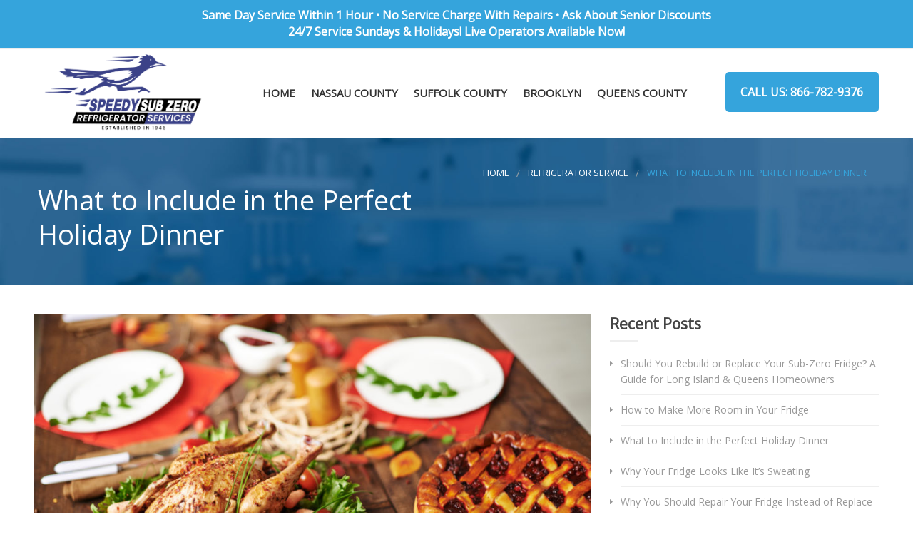

--- FILE ---
content_type: text/html; charset=UTF-8
request_url: https://speedysubzerorepair.com/what-to-include-in-the-perfect-holiday-dinner/
body_size: 12002
content:
<!doctype html>
	<!--[if IE 9]><html class="lt-ie10" lang="en" > <![endif]-->
	<html class="no-js"  lang="en-US" >
	<head>
		<meta charset="UTF-8">
		<meta name="viewport" content="width=device-width, initial-scale=1.0" />
    		
			<script>
document.addEventListener( 'wpcf7mailsent', function( event ) {
    location = 'https://speedysubzerorepair.com/thank-you/';
}, false );
</script>	
		
		<meta name='robots' content='index, follow, max-image-preview:large, max-snippet:-1, max-video-preview:-1' />
	<style>img:is([sizes="auto" i], [sizes^="auto," i]) { contain-intrinsic-size: 3000px 1500px }</style>
	
	<!-- This site is optimized with the Yoast SEO Premium plugin v25.6 (Yoast SEO v25.6) - https://yoast.com/wordpress/plugins/seo/ -->
	<title>What to Include in the Perfect Holiday Dinner - Refrigerator Repair Services in Nassau, Queens &amp; Suffolk County</title>
	<link rel="canonical" href="https://speedysubzerorepair.com/what-to-include-in-the-perfect-holiday-dinner/" />
	<meta property="og:locale" content="en_US" />
	<meta property="og:type" content="article" />
	<meta property="og:title" content="What to Include in the Perfect Holiday Dinner" />
	<meta property="og:description" content="The holidays are fast approaching, and with them the perennial question: What will be on the dinner table this year? The centerpiece of ham, turkey, or roast beef is easy enough to decide upon — but choosing the proper sides and accouterments can be tricky. Here are a few tantalizing ideas that are sure to [&hellip;]" />
	<meta property="og:url" content="https://speedysubzerorepair.com/what-to-include-in-the-perfect-holiday-dinner/" />
	<meta property="og:site_name" content="Refrigerator Repair Services in Nassau, Queens &amp; Suffolk County" />
	<meta property="article:published_time" content="2019-12-20T11:51:00+00:00" />
	<meta property="article:modified_time" content="2020-04-28T11:09:20+00:00" />
	<meta property="og:image" content="https://speedysubzerorepair.com/wp-content/uploads/2014/09/britishthanksgiving.jpg" />
	<meta property="og:image:width" content="1000" />
	<meta property="og:image:height" content="667" />
	<meta property="og:image:type" content="image/jpeg" />
	<meta name="author" content="speedy_admin" />
	<meta name="twitter:card" content="summary_large_image" />
	<meta name="twitter:label1" content="Written by" />
	<meta name="twitter:data1" content="speedy_admin" />
	<meta name="twitter:label2" content="Est. reading time" />
	<meta name="twitter:data2" content="2 minutes" />
	<script type="application/ld+json" class="yoast-schema-graph">{"@context":"https://schema.org","@graph":[{"@type":"WebPage","@id":"https://speedysubzerorepair.com/what-to-include-in-the-perfect-holiday-dinner/","url":"https://speedysubzerorepair.com/what-to-include-in-the-perfect-holiday-dinner/","name":"What to Include in the Perfect Holiday Dinner - Refrigerator Repair Services in Nassau, Queens &amp; Suffolk County","isPartOf":{"@id":"https://speedysubzerorepair.com/#website"},"primaryImageOfPage":{"@id":"https://speedysubzerorepair.com/what-to-include-in-the-perfect-holiday-dinner/#primaryimage"},"image":{"@id":"https://speedysubzerorepair.com/what-to-include-in-the-perfect-holiday-dinner/#primaryimage"},"thumbnailUrl":"https://speedysubzerorepair.com/wp-content/uploads/2014/09/britishthanksgiving.jpg","datePublished":"2019-12-20T11:51:00+00:00","dateModified":"2020-04-28T11:09:20+00:00","author":{"@id":"https://speedysubzerorepair.com/#/schema/person/49b223f234d53885313c648d37752698"},"breadcrumb":{"@id":"https://speedysubzerorepair.com/what-to-include-in-the-perfect-holiday-dinner/#breadcrumb"},"inLanguage":"en-US","potentialAction":[{"@type":"ReadAction","target":["https://speedysubzerorepair.com/what-to-include-in-the-perfect-holiday-dinner/"]}]},{"@type":"ImageObject","inLanguage":"en-US","@id":"https://speedysubzerorepair.com/what-to-include-in-the-perfect-holiday-dinner/#primaryimage","url":"https://speedysubzerorepair.com/wp-content/uploads/2014/09/britishthanksgiving.jpg","contentUrl":"https://speedysubzerorepair.com/wp-content/uploads/2014/09/britishthanksgiving.jpg","width":1000,"height":667},{"@type":"BreadcrumbList","@id":"https://speedysubzerorepair.com/what-to-include-in-the-perfect-holiday-dinner/#breadcrumb","itemListElement":[{"@type":"ListItem","position":1,"name":"Home","item":"https://speedysubzerorepair.com/"},{"@type":"ListItem","position":2,"name":"Blog","item":"https://speedysubzerorepair.com/blog/"},{"@type":"ListItem","position":3,"name":"What to Include in the Perfect Holiday Dinner"}]},{"@type":"WebSite","@id":"https://speedysubzerorepair.com/#website","url":"https://speedysubzerorepair.com/","name":"Refrigerator Repair Services in Nassau, Queens &amp; Suffolk County","description":"Speedy Refrigerator Repair Services","potentialAction":[{"@type":"SearchAction","target":{"@type":"EntryPoint","urlTemplate":"https://speedysubzerorepair.com/?s={search_term_string}"},"query-input":{"@type":"PropertyValueSpecification","valueRequired":true,"valueName":"search_term_string"}}],"inLanguage":"en-US"},{"@type":"Person","@id":"https://speedysubzerorepair.com/#/schema/person/49b223f234d53885313c648d37752698","name":"speedy_admin","image":{"@type":"ImageObject","inLanguage":"en-US","@id":"https://speedysubzerorepair.com/#/schema/person/image/","url":"https://secure.gravatar.com/avatar/93c25fa86c706a973e61609f19e8e3b55b2a06e9fd9109d1246a3ecf4a3d391c?s=96&d=mm&r=g","contentUrl":"https://secure.gravatar.com/avatar/93c25fa86c706a973e61609f19e8e3b55b2a06e9fd9109d1246a3ecf4a3d391c?s=96&d=mm&r=g","caption":"speedy_admin"},"url":"https://speedysubzerorepair.com/author/speedy_admin/"}]}</script>
	<!-- / Yoast SEO Premium plugin. -->


<link rel='dns-prefetch' href='//maps.googleapis.com' />
<link rel='dns-prefetch' href='//fonts.googleapis.com' />
<link rel="alternate" type="application/rss+xml" title="Refrigerator Repair Services in Nassau, Queens &amp; Suffolk County &raquo; Feed" href="https://speedysubzerorepair.com/feed/" />
<link rel="alternate" type="application/rss+xml" title="Refrigerator Repair Services in Nassau, Queens &amp; Suffolk County &raquo; Comments Feed" href="https://speedysubzerorepair.com/comments/feed/" />
<link rel="alternate" type="application/rss+xml" title="Refrigerator Repair Services in Nassau, Queens &amp; Suffolk County &raquo; What to Include in the Perfect Holiday Dinner Comments Feed" href="https://speedysubzerorepair.com/what-to-include-in-the-perfect-holiday-dinner/feed/" />
<style type="text/css" media="all">@font-face{font-family:'Open Sans';font-style:italic;font-weight:700;font-stretch:100%;font-display:swap;src:url(https://fonts.gstatic.com/s/opensans/v43/memQYaGs126MiZpBA-UFUIcVXSCEkx2cmqvXlWq8tWZ0Pw86hd0RkyFjWV0exoMUdjFXmSU_.woff) format('woff');unicode-range:U+0460-052F,U+1C80-1C8A,U+20B4,U+2DE0-2DFF,U+A640-A69F,U+FE2E-FE2F}@font-face{font-family:'Open Sans';font-style:italic;font-weight:700;font-stretch:100%;font-display:swap;src:url(https://fonts.gstatic.com/s/opensans/v43/memQYaGs126MiZpBA-UFUIcVXSCEkx2cmqvXlWq8tWZ0Pw86hd0RkyFjWVQexoMUdjFXmSU_.woff) format('woff');unicode-range:U+0301,U+0400-045F,U+0490-0491,U+04B0-04B1,U+2116}@font-face{font-family:'Open Sans';font-style:italic;font-weight:700;font-stretch:100%;font-display:swap;src:url(https://fonts.gstatic.com/s/opensans/v43/memQYaGs126MiZpBA-UFUIcVXSCEkx2cmqvXlWq8tWZ0Pw86hd0RkyFjWVwexoMUdjFXmSU_.woff) format('woff');unicode-range:U+1F00-1FFF}@font-face{font-family:'Open Sans';font-style:italic;font-weight:700;font-stretch:100%;font-display:swap;src:url(https://fonts.gstatic.com/s/opensans/v43/memQYaGs126MiZpBA-UFUIcVXSCEkx2cmqvXlWq8tWZ0Pw86hd0RkyFjWVMexoMUdjFXmSU_.woff) format('woff');unicode-range:U+0370-0377,U+037A-037F,U+0384-038A,U+038C,U+038E-03A1,U+03A3-03FF}@font-face{font-family:'Open Sans';font-style:italic;font-weight:700;font-stretch:100%;font-display:swap;src:url(https://fonts.gstatic.com/s/opensans/v43/memQYaGs126MiZpBA-UFUIcVXSCEkx2cmqvXlWq8tWZ0Pw86hd0RkyFjWVIexoMUdjFXmSU_.woff) format('woff');unicode-range:U+0307-0308,U+0590-05FF,U+200C-2010,U+20AA,U+25CC,U+FB1D-FB4F}@font-face{font-family:'Open Sans';font-style:italic;font-weight:700;font-stretch:100%;font-display:swap;src:url(https://fonts.gstatic.com/s/opensans/v43/memQYaGs126MiZpBA-UFUIcVXSCEkx2cmqvXlWq8tWZ0Pw86hd0RkyFjWSwexoMUdjFXmSU_.woff) format('woff');unicode-range:U+0302-0303,U+0305,U+0307-0308,U+0310,U+0312,U+0315,U+031A,U+0326-0327,U+032C,U+032F-0330,U+0332-0333,U+0338,U+033A,U+0346,U+034D,U+0391-03A1,U+03A3-03A9,U+03B1-03C9,U+03D1,U+03D5-03D6,U+03F0-03F1,U+03F4-03F5,U+2016-2017,U+2034-2038,U+203C,U+2040,U+2043,U+2047,U+2050,U+2057,U+205F,U+2070-2071,U+2074-208E,U+2090-209C,U+20D0-20DC,U+20E1,U+20E5-20EF,U+2100-2112,U+2114-2115,U+2117-2121,U+2123-214F,U+2190,U+2192,U+2194-21AE,U+21B0-21E5,U+21F1-21F2,U+21F4-2211,U+2213-2214,U+2216-22FF,U+2308-230B,U+2310,U+2319,U+231C-2321,U+2336-237A,U+237C,U+2395,U+239B-23B7,U+23D0,U+23DC-23E1,U+2474-2475,U+25AF,U+25B3,U+25B7,U+25BD,U+25C1,U+25CA,U+25CC,U+25FB,U+266D-266F,U+27C0-27FF,U+2900-2AFF,U+2B0E-2B11,U+2B30-2B4C,U+2BFE,U+3030,U+FF5B,U+FF5D,U+1D400-1D7FF,U+1EE00-1EEFF}@font-face{font-family:'Open Sans';font-style:italic;font-weight:700;font-stretch:100%;font-display:swap;src:url(https://fonts.gstatic.com/s/opensans/v43/memQYaGs126MiZpBA-UFUIcVXSCEkx2cmqvXlWq8tWZ0Pw86hd0RkyFjWT4exoMUdjFXmSU_.woff) format('woff');unicode-range:U+0001-000C,U+000E-001F,U+007F-009F,U+20DD-20E0,U+20E2-20E4,U+2150-218F,U+2190,U+2192,U+2194-2199,U+21AF,U+21E6-21F0,U+21F3,U+2218-2219,U+2299,U+22C4-22C6,U+2300-243F,U+2440-244A,U+2460-24FF,U+25A0-27BF,U+2800-28FF,U+2921-2922,U+2981,U+29BF,U+29EB,U+2B00-2BFF,U+4DC0-4DFF,U+FFF9-FFFB,U+10140-1018E,U+10190-1019C,U+101A0,U+101D0-101FD,U+102E0-102FB,U+10E60-10E7E,U+1D2C0-1D2D3,U+1D2E0-1D37F,U+1F000-1F0FF,U+1F100-1F1AD,U+1F1E6-1F1FF,U+1F30D-1F30F,U+1F315,U+1F31C,U+1F31E,U+1F320-1F32C,U+1F336,U+1F378,U+1F37D,U+1F382,U+1F393-1F39F,U+1F3A7-1F3A8,U+1F3AC-1F3AF,U+1F3C2,U+1F3C4-1F3C6,U+1F3CA-1F3CE,U+1F3D4-1F3E0,U+1F3ED,U+1F3F1-1F3F3,U+1F3F5-1F3F7,U+1F408,U+1F415,U+1F41F,U+1F426,U+1F43F,U+1F441-1F442,U+1F444,U+1F446-1F449,U+1F44C-1F44E,U+1F453,U+1F46A,U+1F47D,U+1F4A3,U+1F4B0,U+1F4B3,U+1F4B9,U+1F4BB,U+1F4BF,U+1F4C8-1F4CB,U+1F4D6,U+1F4DA,U+1F4DF,U+1F4E3-1F4E6,U+1F4EA-1F4ED,U+1F4F7,U+1F4F9-1F4FB,U+1F4FD-1F4FE,U+1F503,U+1F507-1F50B,U+1F50D,U+1F512-1F513,U+1F53E-1F54A,U+1F54F-1F5FA,U+1F610,U+1F650-1F67F,U+1F687,U+1F68D,U+1F691,U+1F694,U+1F698,U+1F6AD,U+1F6B2,U+1F6B9-1F6BA,U+1F6BC,U+1F6C6-1F6CF,U+1F6D3-1F6D7,U+1F6E0-1F6EA,U+1F6F0-1F6F3,U+1F6F7-1F6FC,U+1F700-1F7FF,U+1F800-1F80B,U+1F810-1F847,U+1F850-1F859,U+1F860-1F887,U+1F890-1F8AD,U+1F8B0-1F8BB,U+1F8C0-1F8C1,U+1F900-1F90B,U+1F93B,U+1F946,U+1F984,U+1F996,U+1F9E9,U+1FA00-1FA6F,U+1FA70-1FA7C,U+1FA80-1FA89,U+1FA8F-1FAC6,U+1FACE-1FADC,U+1FADF-1FAE9,U+1FAF0-1FAF8,U+1FB00-1FBFF}@font-face{font-family:'Open Sans';font-style:italic;font-weight:700;font-stretch:100%;font-display:swap;src:url(https://fonts.gstatic.com/s/opensans/v43/memQYaGs126MiZpBA-UFUIcVXSCEkx2cmqvXlWq8tWZ0Pw86hd0RkyFjWV8exoMUdjFXmSU_.woff) format('woff');unicode-range:U+0102-0103,U+0110-0111,U+0128-0129,U+0168-0169,U+01A0-01A1,U+01AF-01B0,U+0300-0301,U+0303-0304,U+0308-0309,U+0323,U+0329,U+1EA0-1EF9,U+20AB}@font-face{font-family:'Open Sans';font-style:italic;font-weight:700;font-stretch:100%;font-display:swap;src:url(https://fonts.gstatic.com/s/opensans/v43/memQYaGs126MiZpBA-UFUIcVXSCEkx2cmqvXlWq8tWZ0Pw86hd0RkyFjWV4exoMUdjFXmSU_.woff) format('woff');unicode-range:U+0100-02BA,U+02BD-02C5,U+02C7-02CC,U+02CE-02D7,U+02DD-02FF,U+0304,U+0308,U+0329,U+1D00-1DBF,U+1E00-1E9F,U+1EF2-1EFF,U+2020,U+20A0-20AB,U+20AD-20C0,U+2113,U+2C60-2C7F,U+A720-A7FF}@font-face{font-family:'Open Sans';font-style:italic;font-weight:700;font-stretch:100%;font-display:swap;src:url(https://fonts.gstatic.com/s/opensans/v43/memQYaGs126MiZpBA-UFUIcVXSCEkx2cmqvXlWq8tWZ0Pw86hd0RkyFjWVAexoMUdjFXmQ.woff) format('woff');unicode-range:U+0000-00FF,U+0131,U+0152-0153,U+02BB-02BC,U+02C6,U+02DA,U+02DC,U+0304,U+0308,U+0329,U+2000-206F,U+20AC,U+2122,U+2191,U+2193,U+2212,U+2215,U+FEFF,U+FFFD}@font-face{font-family:'Open Sans';font-display:block;font-style:normal;font-weight:300;font-stretch:100%;font-display:swap;src:url(https://fonts.gstatic.com/s/opensans/v43/memvYaGs126MiZpBA-UvWbX2vVnXBbObj2OVTSKmu0SC55K5gw.woff2) format('woff2');unicode-range:U+0460-052F,U+1C80-1C8A,U+20B4,U+2DE0-2DFF,U+A640-A69F,U+FE2E-FE2F}@font-face{font-family:'Open Sans';font-display:block;font-style:normal;font-weight:300;font-stretch:100%;font-display:swap;src:url(https://fonts.gstatic.com/s/opensans/v43/memvYaGs126MiZpBA-UvWbX2vVnXBbObj2OVTSumu0SC55K5gw.woff2) format('woff2');unicode-range:U+0301,U+0400-045F,U+0490-0491,U+04B0-04B1,U+2116}@font-face{font-family:'Open Sans';font-display:block;font-style:normal;font-weight:300;font-stretch:100%;font-display:swap;src:url(https://fonts.gstatic.com/s/opensans/v43/memvYaGs126MiZpBA-UvWbX2vVnXBbObj2OVTSOmu0SC55K5gw.woff2) format('woff2');unicode-range:U+1F00-1FFF}@font-face{font-family:'Open Sans';font-display:block;font-style:normal;font-weight:300;font-stretch:100%;font-display:swap;src:url(https://fonts.gstatic.com/s/opensans/v43/memvYaGs126MiZpBA-UvWbX2vVnXBbObj2OVTSymu0SC55K5gw.woff2) format('woff2');unicode-range:U+0370-0377,U+037A-037F,U+0384-038A,U+038C,U+038E-03A1,U+03A3-03FF}@font-face{font-family:'Open Sans';font-display:block;font-style:normal;font-weight:300;font-stretch:100%;font-display:swap;src:url(https://fonts.gstatic.com/s/opensans/v43/memvYaGs126MiZpBA-UvWbX2vVnXBbObj2OVTS2mu0SC55K5gw.woff2) format('woff2');unicode-range:U+0307-0308,U+0590-05FF,U+200C-2010,U+20AA,U+25CC,U+FB1D-FB4F}@font-face{font-family:'Open Sans';font-display:block;font-style:normal;font-weight:300;font-stretch:100%;font-display:swap;src:url(https://fonts.gstatic.com/s/opensans/v43/memvYaGs126MiZpBA-UvWbX2vVnXBbObj2OVTVOmu0SC55K5gw.woff2) format('woff2');unicode-range:U+0302-0303,U+0305,U+0307-0308,U+0310,U+0312,U+0315,U+031A,U+0326-0327,U+032C,U+032F-0330,U+0332-0333,U+0338,U+033A,U+0346,U+034D,U+0391-03A1,U+03A3-03A9,U+03B1-03C9,U+03D1,U+03D5-03D6,U+03F0-03F1,U+03F4-03F5,U+2016-2017,U+2034-2038,U+203C,U+2040,U+2043,U+2047,U+2050,U+2057,U+205F,U+2070-2071,U+2074-208E,U+2090-209C,U+20D0-20DC,U+20E1,U+20E5-20EF,U+2100-2112,U+2114-2115,U+2117-2121,U+2123-214F,U+2190,U+2192,U+2194-21AE,U+21B0-21E5,U+21F1-21F2,U+21F4-2211,U+2213-2214,U+2216-22FF,U+2308-230B,U+2310,U+2319,U+231C-2321,U+2336-237A,U+237C,U+2395,U+239B-23B7,U+23D0,U+23DC-23E1,U+2474-2475,U+25AF,U+25B3,U+25B7,U+25BD,U+25C1,U+25CA,U+25CC,U+25FB,U+266D-266F,U+27C0-27FF,U+2900-2AFF,U+2B0E-2B11,U+2B30-2B4C,U+2BFE,U+3030,U+FF5B,U+FF5D,U+1D400-1D7FF,U+1EE00-1EEFF}@font-face{font-family:'Open Sans';font-display:block;font-style:normal;font-weight:300;font-stretch:100%;font-display:swap;src:url(https://fonts.gstatic.com/s/opensans/v43/memvYaGs126MiZpBA-UvWbX2vVnXBbObj2OVTUGmu0SC55K5gw.woff2) format('woff2');unicode-range:U+0001-000C,U+000E-001F,U+007F-009F,U+20DD-20E0,U+20E2-20E4,U+2150-218F,U+2190,U+2192,U+2194-2199,U+21AF,U+21E6-21F0,U+21F3,U+2218-2219,U+2299,U+22C4-22C6,U+2300-243F,U+2440-244A,U+2460-24FF,U+25A0-27BF,U+2800-28FF,U+2921-2922,U+2981,U+29BF,U+29EB,U+2B00-2BFF,U+4DC0-4DFF,U+FFF9-FFFB,U+10140-1018E,U+10190-1019C,U+101A0,U+101D0-101FD,U+102E0-102FB,U+10E60-10E7E,U+1D2C0-1D2D3,U+1D2E0-1D37F,U+1F000-1F0FF,U+1F100-1F1AD,U+1F1E6-1F1FF,U+1F30D-1F30F,U+1F315,U+1F31C,U+1F31E,U+1F320-1F32C,U+1F336,U+1F378,U+1F37D,U+1F382,U+1F393-1F39F,U+1F3A7-1F3A8,U+1F3AC-1F3AF,U+1F3C2,U+1F3C4-1F3C6,U+1F3CA-1F3CE,U+1F3D4-1F3E0,U+1F3ED,U+1F3F1-1F3F3,U+1F3F5-1F3F7,U+1F408,U+1F415,U+1F41F,U+1F426,U+1F43F,U+1F441-1F442,U+1F444,U+1F446-1F449,U+1F44C-1F44E,U+1F453,U+1F46A,U+1F47D,U+1F4A3,U+1F4B0,U+1F4B3,U+1F4B9,U+1F4BB,U+1F4BF,U+1F4C8-1F4CB,U+1F4D6,U+1F4DA,U+1F4DF,U+1F4E3-1F4E6,U+1F4EA-1F4ED,U+1F4F7,U+1F4F9-1F4FB,U+1F4FD-1F4FE,U+1F503,U+1F507-1F50B,U+1F50D,U+1F512-1F513,U+1F53E-1F54A,U+1F54F-1F5FA,U+1F610,U+1F650-1F67F,U+1F687,U+1F68D,U+1F691,U+1F694,U+1F698,U+1F6AD,U+1F6B2,U+1F6B9-1F6BA,U+1F6BC,U+1F6C6-1F6CF,U+1F6D3-1F6D7,U+1F6E0-1F6EA,U+1F6F0-1F6F3,U+1F6F7-1F6FC,U+1F700-1F7FF,U+1F800-1F80B,U+1F810-1F847,U+1F850-1F859,U+1F860-1F887,U+1F890-1F8AD,U+1F8B0-1F8BB,U+1F8C0-1F8C1,U+1F900-1F90B,U+1F93B,U+1F946,U+1F984,U+1F996,U+1F9E9,U+1FA00-1FA6F,U+1FA70-1FA7C,U+1FA80-1FA89,U+1FA8F-1FAC6,U+1FACE-1FADC,U+1FADF-1FAE9,U+1FAF0-1FAF8,U+1FB00-1FBFF}@font-face{font-family:'Open Sans';font-display:block;font-style:normal;font-weight:300;font-stretch:100%;font-display:swap;src:url(https://fonts.gstatic.com/s/opensans/v43/memvYaGs126MiZpBA-UvWbX2vVnXBbObj2OVTSCmu0SC55K5gw.woff2) format('woff2');unicode-range:U+0102-0103,U+0110-0111,U+0128-0129,U+0168-0169,U+01A0-01A1,U+01AF-01B0,U+0300-0301,U+0303-0304,U+0308-0309,U+0323,U+0329,U+1EA0-1EF9,U+20AB}@font-face{font-family:'Open Sans';font-display:block;font-style:normal;font-weight:300;font-stretch:100%;font-display:swap;src:url(https://fonts.gstatic.com/s/opensans/v43/memvYaGs126MiZpBA-UvWbX2vVnXBbObj2OVTSGmu0SC55K5gw.woff2) format('woff2');unicode-range:U+0100-02BA,U+02BD-02C5,U+02C7-02CC,U+02CE-02D7,U+02DD-02FF,U+0304,U+0308,U+0329,U+1D00-1DBF,U+1E00-1E9F,U+1EF2-1EFF,U+2020,U+20A0-20AB,U+20AD-20C0,U+2113,U+2C60-2C7F,U+A720-A7FF}@font-face{font-family:'Open Sans';font-display:block;font-style:normal;font-weight:300;font-stretch:100%;font-display:swap;src:url(https://fonts.gstatic.com/s/opensans/v43/memvYaGs126MiZpBA-UvWbX2vVnXBbObj2OVTS-mu0SC55I.woff2) format('woff2');unicode-range:U+0000-00FF,U+0131,U+0152-0153,U+02BB-02BC,U+02C6,U+02DA,U+02DC,U+0304,U+0308,U+0329,U+2000-206F,U+20AC,U+2122,U+2191,U+2193,U+2212,U+2215,U+FEFF,U+FFFD}@font-face{font-family:'Open Sans';font-display:block;font-style:normal;font-weight:400;font-stretch:100%;font-display:swap;src:url(https://fonts.gstatic.com/s/opensans/v43/memvYaGs126MiZpBA-UvWbX2vVnXBbObj2OVTSKmu0SC55K5gw.woff2) format('woff2');unicode-range:U+0460-052F,U+1C80-1C8A,U+20B4,U+2DE0-2DFF,U+A640-A69F,U+FE2E-FE2F}@font-face{font-family:'Open Sans';font-display:block;font-style:normal;font-weight:400;font-stretch:100%;font-display:swap;src:url(https://fonts.gstatic.com/s/opensans/v43/memvYaGs126MiZpBA-UvWbX2vVnXBbObj2OVTSumu0SC55K5gw.woff2) format('woff2');unicode-range:U+0301,U+0400-045F,U+0490-0491,U+04B0-04B1,U+2116}@font-face{font-family:'Open Sans';font-display:block;font-style:normal;font-weight:400;font-stretch:100%;font-display:swap;src:url(https://fonts.gstatic.com/s/opensans/v43/memvYaGs126MiZpBA-UvWbX2vVnXBbObj2OVTSOmu0SC55K5gw.woff2) format('woff2');unicode-range:U+1F00-1FFF}@font-face{font-family:'Open Sans';font-display:block;font-style:normal;font-weight:400;font-stretch:100%;font-display:swap;src:url(https://fonts.gstatic.com/s/opensans/v43/memvYaGs126MiZpBA-UvWbX2vVnXBbObj2OVTSymu0SC55K5gw.woff2) format('woff2');unicode-range:U+0370-0377,U+037A-037F,U+0384-038A,U+038C,U+038E-03A1,U+03A3-03FF}@font-face{font-family:'Open Sans';font-display:block;font-style:normal;font-weight:400;font-stretch:100%;font-display:swap;src:url(https://fonts.gstatic.com/s/opensans/v43/memvYaGs126MiZpBA-UvWbX2vVnXBbObj2OVTS2mu0SC55K5gw.woff2) format('woff2');unicode-range:U+0307-0308,U+0590-05FF,U+200C-2010,U+20AA,U+25CC,U+FB1D-FB4F}@font-face{font-family:'Open Sans';font-display:block;font-style:normal;font-weight:400;font-stretch:100%;font-display:swap;src:url(https://fonts.gstatic.com/s/opensans/v43/memvYaGs126MiZpBA-UvWbX2vVnXBbObj2OVTVOmu0SC55K5gw.woff2) format('woff2');unicode-range:U+0302-0303,U+0305,U+0307-0308,U+0310,U+0312,U+0315,U+031A,U+0326-0327,U+032C,U+032F-0330,U+0332-0333,U+0338,U+033A,U+0346,U+034D,U+0391-03A1,U+03A3-03A9,U+03B1-03C9,U+03D1,U+03D5-03D6,U+03F0-03F1,U+03F4-03F5,U+2016-2017,U+2034-2038,U+203C,U+2040,U+2043,U+2047,U+2050,U+2057,U+205F,U+2070-2071,U+2074-208E,U+2090-209C,U+20D0-20DC,U+20E1,U+20E5-20EF,U+2100-2112,U+2114-2115,U+2117-2121,U+2123-214F,U+2190,U+2192,U+2194-21AE,U+21B0-21E5,U+21F1-21F2,U+21F4-2211,U+2213-2214,U+2216-22FF,U+2308-230B,U+2310,U+2319,U+231C-2321,U+2336-237A,U+237C,U+2395,U+239B-23B7,U+23D0,U+23DC-23E1,U+2474-2475,U+25AF,U+25B3,U+25B7,U+25BD,U+25C1,U+25CA,U+25CC,U+25FB,U+266D-266F,U+27C0-27FF,U+2900-2AFF,U+2B0E-2B11,U+2B30-2B4C,U+2BFE,U+3030,U+FF5B,U+FF5D,U+1D400-1D7FF,U+1EE00-1EEFF}@font-face{font-family:'Open Sans';font-display:block;font-style:normal;font-weight:400;font-stretch:100%;font-display:swap;src:url(https://fonts.gstatic.com/s/opensans/v43/memvYaGs126MiZpBA-UvWbX2vVnXBbObj2OVTUGmu0SC55K5gw.woff2) format('woff2');unicode-range:U+0001-000C,U+000E-001F,U+007F-009F,U+20DD-20E0,U+20E2-20E4,U+2150-218F,U+2190,U+2192,U+2194-2199,U+21AF,U+21E6-21F0,U+21F3,U+2218-2219,U+2299,U+22C4-22C6,U+2300-243F,U+2440-244A,U+2460-24FF,U+25A0-27BF,U+2800-28FF,U+2921-2922,U+2981,U+29BF,U+29EB,U+2B00-2BFF,U+4DC0-4DFF,U+FFF9-FFFB,U+10140-1018E,U+10190-1019C,U+101A0,U+101D0-101FD,U+102E0-102FB,U+10E60-10E7E,U+1D2C0-1D2D3,U+1D2E0-1D37F,U+1F000-1F0FF,U+1F100-1F1AD,U+1F1E6-1F1FF,U+1F30D-1F30F,U+1F315,U+1F31C,U+1F31E,U+1F320-1F32C,U+1F336,U+1F378,U+1F37D,U+1F382,U+1F393-1F39F,U+1F3A7-1F3A8,U+1F3AC-1F3AF,U+1F3C2,U+1F3C4-1F3C6,U+1F3CA-1F3CE,U+1F3D4-1F3E0,U+1F3ED,U+1F3F1-1F3F3,U+1F3F5-1F3F7,U+1F408,U+1F415,U+1F41F,U+1F426,U+1F43F,U+1F441-1F442,U+1F444,U+1F446-1F449,U+1F44C-1F44E,U+1F453,U+1F46A,U+1F47D,U+1F4A3,U+1F4B0,U+1F4B3,U+1F4B9,U+1F4BB,U+1F4BF,U+1F4C8-1F4CB,U+1F4D6,U+1F4DA,U+1F4DF,U+1F4E3-1F4E6,U+1F4EA-1F4ED,U+1F4F7,U+1F4F9-1F4FB,U+1F4FD-1F4FE,U+1F503,U+1F507-1F50B,U+1F50D,U+1F512-1F513,U+1F53E-1F54A,U+1F54F-1F5FA,U+1F610,U+1F650-1F67F,U+1F687,U+1F68D,U+1F691,U+1F694,U+1F698,U+1F6AD,U+1F6B2,U+1F6B9-1F6BA,U+1F6BC,U+1F6C6-1F6CF,U+1F6D3-1F6D7,U+1F6E0-1F6EA,U+1F6F0-1F6F3,U+1F6F7-1F6FC,U+1F700-1F7FF,U+1F800-1F80B,U+1F810-1F847,U+1F850-1F859,U+1F860-1F887,U+1F890-1F8AD,U+1F8B0-1F8BB,U+1F8C0-1F8C1,U+1F900-1F90B,U+1F93B,U+1F946,U+1F984,U+1F996,U+1F9E9,U+1FA00-1FA6F,U+1FA70-1FA7C,U+1FA80-1FA89,U+1FA8F-1FAC6,U+1FACE-1FADC,U+1FADF-1FAE9,U+1FAF0-1FAF8,U+1FB00-1FBFF}@font-face{font-family:'Open Sans';font-display:block;font-style:normal;font-weight:400;font-stretch:100%;font-display:swap;src:url(https://fonts.gstatic.com/s/opensans/v43/memvYaGs126MiZpBA-UvWbX2vVnXBbObj2OVTSCmu0SC55K5gw.woff2) format('woff2');unicode-range:U+0102-0103,U+0110-0111,U+0128-0129,U+0168-0169,U+01A0-01A1,U+01AF-01B0,U+0300-0301,U+0303-0304,U+0308-0309,U+0323,U+0329,U+1EA0-1EF9,U+20AB}@font-face{font-family:'Open Sans';font-display:block;font-style:normal;font-weight:400;font-stretch:100%;font-display:swap;src:url(https://fonts.gstatic.com/s/opensans/v43/memvYaGs126MiZpBA-UvWbX2vVnXBbObj2OVTSGmu0SC55K5gw.woff2) format('woff2');unicode-range:U+0100-02BA,U+02BD-02C5,U+02C7-02CC,U+02CE-02D7,U+02DD-02FF,U+0304,U+0308,U+0329,U+1D00-1DBF,U+1E00-1E9F,U+1EF2-1EFF,U+2020,U+20A0-20AB,U+20AD-20C0,U+2113,U+2C60-2C7F,U+A720-A7FF}@font-face{font-family:'Open Sans';font-display:block;font-style:normal;font-weight:400;font-stretch:100%;font-display:swap;src:url(https://fonts.gstatic.com/s/opensans/v43/memvYaGs126MiZpBA-UvWbX2vVnXBbObj2OVTS-mu0SC55I.woff2) format('woff2');unicode-range:U+0000-00FF,U+0131,U+0152-0153,U+02BB-02BC,U+02C6,U+02DA,U+02DC,U+0304,U+0308,U+0329,U+2000-206F,U+20AC,U+2122,U+2191,U+2193,U+2212,U+2215,U+FEFF,U+FFFD}</style>
<style id='classic-theme-styles-inline-css' type='text/css'>
/*! This file is auto-generated */
.wp-block-button__link{color:#fff;background-color:#32373c;border-radius:9999px;box-shadow:none;text-decoration:none;padding:calc(.667em + 2px) calc(1.333em + 2px);font-size:1.125em}.wp-block-file__button{background:#32373c;color:#fff;text-decoration:none}
</style>
<style id='global-styles-inline-css' type='text/css'>
:root{--wp--preset--aspect-ratio--square: 1;--wp--preset--aspect-ratio--4-3: 4/3;--wp--preset--aspect-ratio--3-4: 3/4;--wp--preset--aspect-ratio--3-2: 3/2;--wp--preset--aspect-ratio--2-3: 2/3;--wp--preset--aspect-ratio--16-9: 16/9;--wp--preset--aspect-ratio--9-16: 9/16;--wp--preset--color--black: #000000;--wp--preset--color--cyan-bluish-gray: #abb8c3;--wp--preset--color--white: #ffffff;--wp--preset--color--pale-pink: #f78da7;--wp--preset--color--vivid-red: #cf2e2e;--wp--preset--color--luminous-vivid-orange: #ff6900;--wp--preset--color--luminous-vivid-amber: #fcb900;--wp--preset--color--light-green-cyan: #7bdcb5;--wp--preset--color--vivid-green-cyan: #00d084;--wp--preset--color--pale-cyan-blue: #8ed1fc;--wp--preset--color--vivid-cyan-blue: #0693e3;--wp--preset--color--vivid-purple: #9b51e0;--wp--preset--color--primary: rgba(249,118,27,1);--wp--preset--color--secondary: rgba(32,152,209,1);--wp--preset--gradient--vivid-cyan-blue-to-vivid-purple: linear-gradient(135deg,rgba(6,147,227,1) 0%,rgb(155,81,224) 100%);--wp--preset--gradient--light-green-cyan-to-vivid-green-cyan: linear-gradient(135deg,rgb(122,220,180) 0%,rgb(0,208,130) 100%);--wp--preset--gradient--luminous-vivid-amber-to-luminous-vivid-orange: linear-gradient(135deg,rgba(252,185,0,1) 0%,rgba(255,105,0,1) 100%);--wp--preset--gradient--luminous-vivid-orange-to-vivid-red: linear-gradient(135deg,rgba(255,105,0,1) 0%,rgb(207,46,46) 100%);--wp--preset--gradient--very-light-gray-to-cyan-bluish-gray: linear-gradient(135deg,rgb(238,238,238) 0%,rgb(169,184,195) 100%);--wp--preset--gradient--cool-to-warm-spectrum: linear-gradient(135deg,rgb(74,234,220) 0%,rgb(151,120,209) 20%,rgb(207,42,186) 40%,rgb(238,44,130) 60%,rgb(251,105,98) 80%,rgb(254,248,76) 100%);--wp--preset--gradient--blush-light-purple: linear-gradient(135deg,rgb(255,206,236) 0%,rgb(152,150,240) 100%);--wp--preset--gradient--blush-bordeaux: linear-gradient(135deg,rgb(254,205,165) 0%,rgb(254,45,45) 50%,rgb(107,0,62) 100%);--wp--preset--gradient--luminous-dusk: linear-gradient(135deg,rgb(255,203,112) 0%,rgb(199,81,192) 50%,rgb(65,88,208) 100%);--wp--preset--gradient--pale-ocean: linear-gradient(135deg,rgb(255,245,203) 0%,rgb(182,227,212) 50%,rgb(51,167,181) 100%);--wp--preset--gradient--electric-grass: linear-gradient(135deg,rgb(202,248,128) 0%,rgb(113,206,126) 100%);--wp--preset--gradient--midnight: linear-gradient(135deg,rgb(2,3,129) 0%,rgb(40,116,252) 100%);--wp--preset--font-size--small: 14px;--wp--preset--font-size--medium: 20px;--wp--preset--font-size--large: 18px;--wp--preset--font-size--x-large: 42px;--wp--preset--font-size--regular: 16px;--wp--preset--spacing--20: 0.44rem;--wp--preset--spacing--30: 0.67rem;--wp--preset--spacing--40: 1rem;--wp--preset--spacing--50: 1.5rem;--wp--preset--spacing--60: 2.25rem;--wp--preset--spacing--70: 3.38rem;--wp--preset--spacing--80: 5.06rem;--wp--preset--shadow--natural: 6px 6px 9px rgba(0, 0, 0, 0.2);--wp--preset--shadow--deep: 12px 12px 50px rgba(0, 0, 0, 0.4);--wp--preset--shadow--sharp: 6px 6px 0px rgba(0, 0, 0, 0.2);--wp--preset--shadow--outlined: 6px 6px 0px -3px rgba(255, 255, 255, 1), 6px 6px rgba(0, 0, 0, 1);--wp--preset--shadow--crisp: 6px 6px 0px rgba(0, 0, 0, 1);}:where(.is-layout-flex){gap: 0.5em;}:where(.is-layout-grid){gap: 0.5em;}body .is-layout-flex{display: flex;}.is-layout-flex{flex-wrap: wrap;align-items: center;}.is-layout-flex > :is(*, div){margin: 0;}body .is-layout-grid{display: grid;}.is-layout-grid > :is(*, div){margin: 0;}:where(.wp-block-columns.is-layout-flex){gap: 2em;}:where(.wp-block-columns.is-layout-grid){gap: 2em;}:where(.wp-block-post-template.is-layout-flex){gap: 1.25em;}:where(.wp-block-post-template.is-layout-grid){gap: 1.25em;}.has-black-color{color: var(--wp--preset--color--black) !important;}.has-cyan-bluish-gray-color{color: var(--wp--preset--color--cyan-bluish-gray) !important;}.has-white-color{color: var(--wp--preset--color--white) !important;}.has-pale-pink-color{color: var(--wp--preset--color--pale-pink) !important;}.has-vivid-red-color{color: var(--wp--preset--color--vivid-red) !important;}.has-luminous-vivid-orange-color{color: var(--wp--preset--color--luminous-vivid-orange) !important;}.has-luminous-vivid-amber-color{color: var(--wp--preset--color--luminous-vivid-amber) !important;}.has-light-green-cyan-color{color: var(--wp--preset--color--light-green-cyan) !important;}.has-vivid-green-cyan-color{color: var(--wp--preset--color--vivid-green-cyan) !important;}.has-pale-cyan-blue-color{color: var(--wp--preset--color--pale-cyan-blue) !important;}.has-vivid-cyan-blue-color{color: var(--wp--preset--color--vivid-cyan-blue) !important;}.has-vivid-purple-color{color: var(--wp--preset--color--vivid-purple) !important;}.has-black-background-color{background-color: var(--wp--preset--color--black) !important;}.has-cyan-bluish-gray-background-color{background-color: var(--wp--preset--color--cyan-bluish-gray) !important;}.has-white-background-color{background-color: var(--wp--preset--color--white) !important;}.has-pale-pink-background-color{background-color: var(--wp--preset--color--pale-pink) !important;}.has-vivid-red-background-color{background-color: var(--wp--preset--color--vivid-red) !important;}.has-luminous-vivid-orange-background-color{background-color: var(--wp--preset--color--luminous-vivid-orange) !important;}.has-luminous-vivid-amber-background-color{background-color: var(--wp--preset--color--luminous-vivid-amber) !important;}.has-light-green-cyan-background-color{background-color: var(--wp--preset--color--light-green-cyan) !important;}.has-vivid-green-cyan-background-color{background-color: var(--wp--preset--color--vivid-green-cyan) !important;}.has-pale-cyan-blue-background-color{background-color: var(--wp--preset--color--pale-cyan-blue) !important;}.has-vivid-cyan-blue-background-color{background-color: var(--wp--preset--color--vivid-cyan-blue) !important;}.has-vivid-purple-background-color{background-color: var(--wp--preset--color--vivid-purple) !important;}.has-black-border-color{border-color: var(--wp--preset--color--black) !important;}.has-cyan-bluish-gray-border-color{border-color: var(--wp--preset--color--cyan-bluish-gray) !important;}.has-white-border-color{border-color: var(--wp--preset--color--white) !important;}.has-pale-pink-border-color{border-color: var(--wp--preset--color--pale-pink) !important;}.has-vivid-red-border-color{border-color: var(--wp--preset--color--vivid-red) !important;}.has-luminous-vivid-orange-border-color{border-color: var(--wp--preset--color--luminous-vivid-orange) !important;}.has-luminous-vivid-amber-border-color{border-color: var(--wp--preset--color--luminous-vivid-amber) !important;}.has-light-green-cyan-border-color{border-color: var(--wp--preset--color--light-green-cyan) !important;}.has-vivid-green-cyan-border-color{border-color: var(--wp--preset--color--vivid-green-cyan) !important;}.has-pale-cyan-blue-border-color{border-color: var(--wp--preset--color--pale-cyan-blue) !important;}.has-vivid-cyan-blue-border-color{border-color: var(--wp--preset--color--vivid-cyan-blue) !important;}.has-vivid-purple-border-color{border-color: var(--wp--preset--color--vivid-purple) !important;}.has-vivid-cyan-blue-to-vivid-purple-gradient-background{background: var(--wp--preset--gradient--vivid-cyan-blue-to-vivid-purple) !important;}.has-light-green-cyan-to-vivid-green-cyan-gradient-background{background: var(--wp--preset--gradient--light-green-cyan-to-vivid-green-cyan) !important;}.has-luminous-vivid-amber-to-luminous-vivid-orange-gradient-background{background: var(--wp--preset--gradient--luminous-vivid-amber-to-luminous-vivid-orange) !important;}.has-luminous-vivid-orange-to-vivid-red-gradient-background{background: var(--wp--preset--gradient--luminous-vivid-orange-to-vivid-red) !important;}.has-very-light-gray-to-cyan-bluish-gray-gradient-background{background: var(--wp--preset--gradient--very-light-gray-to-cyan-bluish-gray) !important;}.has-cool-to-warm-spectrum-gradient-background{background: var(--wp--preset--gradient--cool-to-warm-spectrum) !important;}.has-blush-light-purple-gradient-background{background: var(--wp--preset--gradient--blush-light-purple) !important;}.has-blush-bordeaux-gradient-background{background: var(--wp--preset--gradient--blush-bordeaux) !important;}.has-luminous-dusk-gradient-background{background: var(--wp--preset--gradient--luminous-dusk) !important;}.has-pale-ocean-gradient-background{background: var(--wp--preset--gradient--pale-ocean) !important;}.has-electric-grass-gradient-background{background: var(--wp--preset--gradient--electric-grass) !important;}.has-midnight-gradient-background{background: var(--wp--preset--gradient--midnight) !important;}.has-small-font-size{font-size: var(--wp--preset--font-size--small) !important;}.has-medium-font-size{font-size: var(--wp--preset--font-size--medium) !important;}.has-large-font-size{font-size: var(--wp--preset--font-size--large) !important;}.has-x-large-font-size{font-size: var(--wp--preset--font-size--x-large) !important;}
:where(.wp-block-post-template.is-layout-flex){gap: 1.25em;}:where(.wp-block-post-template.is-layout-grid){gap: 1.25em;}
:where(.wp-block-columns.is-layout-flex){gap: 2em;}:where(.wp-block-columns.is-layout-grid){gap: 2em;}
:root :where(.wp-block-pullquote){font-size: 1.5em;line-height: 1.6;}
</style>
<link rel='stylesheet' id='wpo_min-header-0-css' href='https://speedysubzerorepair.com/wp-content/cache/wpo-minify/1754048839/assets/wpo-minify-header-89336bfc.min.css' type='text/css' media='all' />
<script type="text/javascript" src="https://speedysubzerorepair.com/wp-content/cache/wpo-minify/1754048839/assets/wpo-minify-header-3a921ac0.min.js" id="wpo_min-header-0-js"></script>
<link rel="https://api.w.org/" href="https://speedysubzerorepair.com/wp-json/" /><link rel="alternate" title="JSON" type="application/json" href="https://speedysubzerorepair.com/wp-json/wp/v2/posts/1924" /><link rel="EditURI" type="application/rsd+xml" title="RSD" href="https://speedysubzerorepair.com/xmlrpc.php?rsd" />
<meta name="generator" content="WordPress 6.8.3" />
<link rel='shortlink' href='https://speedysubzerorepair.com/?p=1924' />
<link rel="alternate" title="oEmbed (JSON)" type="application/json+oembed" href="https://speedysubzerorepair.com/wp-json/oembed/1.0/embed?url=https%3A%2F%2Fspeedysubzerorepair.com%2Fwhat-to-include-in-the-perfect-holiday-dinner%2F" />
<link rel="alternate" title="oEmbed (XML)" type="text/xml+oembed" href="https://speedysubzerorepair.com/wp-json/oembed/1.0/embed?url=https%3A%2F%2Fspeedysubzerorepair.com%2Fwhat-to-include-in-the-perfect-holiday-dinner%2F&#038;format=xml" />
<!-- Favicon Rotator -->
<link rel="shortcut icon" href="https://speedysubzerorepair.com/wp-content/uploads/2022/02/speedyfav.jpg" />
<!-- End Favicon Rotator -->
<meta name="generator" content="Powered by WPBakery Page Builder - drag and drop page builder for WordPress."/>
<meta name="generator" content="Powered by Slider Revolution 6.1.8 - responsive, Mobile-Friendly Slider Plugin for WordPress with comfortable drag and drop interface." />
<script type="text/javascript">function setREVStartSize(e){			
			try {								
				var pw = document.getElementById(e.c).parentNode.offsetWidth,
					newh;
				pw = pw===0 || isNaN(pw) ? window.innerWidth : pw;
				e.tabw = e.tabw===undefined ? 0 : parseInt(e.tabw);
				e.thumbw = e.thumbw===undefined ? 0 : parseInt(e.thumbw);
				e.tabh = e.tabh===undefined ? 0 : parseInt(e.tabh);
				e.thumbh = e.thumbh===undefined ? 0 : parseInt(e.thumbh);
				e.tabhide = e.tabhide===undefined ? 0 : parseInt(e.tabhide);
				e.thumbhide = e.thumbhide===undefined ? 0 : parseInt(e.thumbhide);
				e.mh = e.mh===undefined || e.mh=="" || e.mh==="auto" ? 0 : parseInt(e.mh,0);		
				if(e.layout==="fullscreen" || e.l==="fullscreen") 						
					newh = Math.max(e.mh,window.innerHeight);				
				else{					
					e.gw = Array.isArray(e.gw) ? e.gw : [e.gw];
					for (var i in e.rl) if (e.gw[i]===undefined || e.gw[i]===0) e.gw[i] = e.gw[i-1];					
					e.gh = e.el===undefined || e.el==="" || (Array.isArray(e.el) && e.el.length==0)? e.gh : e.el;
					e.gh = Array.isArray(e.gh) ? e.gh : [e.gh];
					for (var i in e.rl) if (e.gh[i]===undefined || e.gh[i]===0) e.gh[i] = e.gh[i-1];
										
					var nl = new Array(e.rl.length),
						ix = 0,						
						sl;					
					e.tabw = e.tabhide>=pw ? 0 : e.tabw;
					e.thumbw = e.thumbhide>=pw ? 0 : e.thumbw;
					e.tabh = e.tabhide>=pw ? 0 : e.tabh;
					e.thumbh = e.thumbhide>=pw ? 0 : e.thumbh;					
					for (var i in e.rl) nl[i] = e.rl[i]<window.innerWidth ? 0 : e.rl[i];
					sl = nl[0];									
					for (var i in nl) if (sl>nl[i] && nl[i]>0) { sl = nl[i]; ix=i;}															
					var m = pw>(e.gw[ix]+e.tabw+e.thumbw) ? 1 : (pw-(e.tabw+e.thumbw)) / (e.gw[ix]);					

					newh =  (e.type==="carousel" && e.justify==="true" ? e.gh[ix] : (e.gh[ix] * m)) + (e.tabh + e.thumbh);
				}			
				
				if(window.rs_init_css===undefined) window.rs_init_css = document.head.appendChild(document.createElement("style"));					
				document.getElementById(e.c).height = newh;
				window.rs_init_css.innerHTML += "#"+e.c+"_wrapper { height: "+newh+"px }";				
			} catch(e){
				console.log("Failure at Presize of Slider:" + e)
			}					   
		  };</script>
<noscript><style> .wpb_animate_when_almost_visible { opacity: 1; }</style></noscript>		<!-- Global site tag (gtag.js) - Google Analytics -->
		<script async src="https://www.googletagmanager.com/gtag/js?id=G-RN4ZJYM7K3"></script>
		<script>
		  window.dataLayer = window.dataLayer || [];
		  function gtag(){dataLayer.push(arguments);}
		  gtag('js', new Date());

		  gtag('config', 'G-RN4ZJYM7K3');
		</script>
		
	</head>
	<body data-rsssl=1 class="wp-singular post-template-default single single-post postid-1924 single-format-standard wp-theme-appliancerepair wp-child-theme-appliancerepair-child  wpb-js-composer js-comp-ver-6.1 vc_responsive">
		
      <!--  Clickcease.com tracking-->
      <script type='text/javascript'>var script = document.createElement('script');
      script.async = true; script.type = 'text/javascript';
      var target = 'https://www.clickcease.com/monitor/stat.js';
      script.src = target;var elem = document.head;elem.appendChild(script);
      </script>
      <noscript>
      <a href='https://www.clickcease.com' rel='nofollow'><img src='https://monitor.clickcease.com/stats/stats.aspx' alt='ClickCease'/></a>
      </noscript>
      <!--  Clickcease.com tracking-->

		<!-- Google Tag Manager (noscript) -->
<noscript><iframe src="https://www.googletagmanager.com/ns.html?id=GTM-WT8LW6K"
height="0" width="0" style="display:none;visibility:hidden"></iframe></noscript>
<!-- End Google Tag Manager (noscript) -->
 <!-- Google Tag Manager (noscript) -->
      <noscript><iframe src="https://www.googletagmanager.com/ns.html?id=GTM-PBBB8PW"
         height="0" width="0" style="display:none;visibility:hidden"></iframe></noscript>
      <!-- End Google Tag Manager (noscript) -->
		

	<!-- offcanvas start -->
	
				
    <header class="l-header corporate-layout">
      <div class="address-bar">
        <div class="row">
            <div class="large-12 columns">
          <div class="header-phone">Same Day Service Within 1 Hour • No Service Charge With Repairs • Ask About Senior Discounts				<p style="text-align:center;font-size:16px;margin-bottom: 0.25rem;margin-top: 0px;">
					<strong>24/7 Service Sundays &amp; Holidays! Live Operators Available Now!</strong>
				</p>
				</div>                   
        </div>
      </div>
      </div>
			
      <div class="
        contain-to-grid        sticky ">
         <div class="mobile-contact">
			 <a class="mobile-call" href="tel: 8667829376">Call us:  866-782-9376</a>
		  </div>
          <nav class="top-bar" data-topbar>
                <div class="page-section home-page large-3 columns" id="page-content">
                    <ul class="title-area ">

                        <li class="name">
                                                                                         <h1><a href="https://speedysubzerorepair.com/" rel="home" title="Refrigerator Repair Services in Nassau, Queens &amp; Suffolk County" class="active"><img src="https://speedysubzerorepair.com/wp-content/uploads/2020/02/speedy-logo.jpg" alt="" /></a></h1>
                                                                        </li>
						
						<li class="ipad-contact">
						 <a class="mobile-call" href="tel:8667829376">Call us: 866-782-9376</a>
					    </li>
						
                                                    <li class="toggle-topbar menu-icon menu-btn">
                                <a  href="#"><span>Menu</span></a>
                            </li>
                                            </ul>

                </div>
                  <section class="corporate top-bar-section large-8 columns">
                  <div class="menu-menu-container"><ul id="menu-menu" class="menu">
			<li id="menu-item-2609" class=" color-2 menu-item-home">
			<a href="https://speedysubzerorepair.com/" class="has-icon"><i class="---- None ---- fa"></i> Home</a>
</li>

			<li id="menu-item-3317" class=" color-3 ">
			<a href="https://speedysubzerorepair.com/nassau-county/" class="has-icon"><i class="---- None ---- fa"></i> Nassau County</a>
</li>

			<li id="menu-item-3516" class=" color-4 ">
			<a href="https://speedysubzerorepair.com/suffolk-county/" class="has-icon"><i class="---- None ---- fa"></i> Suffolk County</a>
</li>

			<li id="menu-item-3646" class=" color-5 ">
			<a href="https://speedysubzerorepair.com/brooklyn/" class="has-icon"><i class="---- None ---- fa"></i> Brooklyn</a>
</li>

			<li id="menu-item-3513" class=" color-6 ">
			<a href="https://speedysubzerorepair.com/queens-county/" class="has-icon"><i class="---- None ---- fa"></i> Queens County</a>
</li>
</ul></div>
                    

                    </section>
                                        <section class="large-1 columns search-section hide-for-small-only">
                      <a class="button right primary home-cta" href="tel:8667829376">Call us: 866-782-9376</a>
                    </section>
                          </nav>
        </div>
				<!--/.top-Menu -->
		<script>
		jQuery(function($){
   $( '.menu-btn' ).click(function(){
   $('.menu').toggleClass('expand')
   })
})
		</script>
		
    </header>	<section class="titlebar m-0">
		<div class="row">
            <div class="large-12 columns">
			<div class="right">
				<ul class="breadcrumbs"><li><a href="https://speedysubzerorepair.com/">Home</a></li><li><a href="https://speedysubzerorepair.com/category/refrigerator-service/" rel="category tag">Refrigerator Service</a></li><li>What to Include in the Perfect Holiday Dinner</li></ul>			</div>
			<div>
				<h1 id="page-title" class="title">What to Include in the Perfect Holiday Dinner</h1>
			</div>
            </div>
		</div>
	</section>
<!-- content  -->
			<main class="row l-main">
				<div class="large-8 main columns">
					
					
					<!-- loop ... -->				
						               									<div class="blog-posts">
									<article>
										<div class="field field-name-field-blog-image field-type-image field-label-hidden field-wrapper">
											<img width="880" height="350" src="https://speedysubzerorepair.com/wp-content/uploads/2014/09/britishthanksgiving-880x350.jpg" class="attachment-appliance_blog-thumb size-appliance_blog-thumb wp-post-image" alt="" decoding="async" fetchpriority="high" />										</div>
										<div class="body field">
											<p>The holidays are fast approaching, and with them the perennial question: What will be on the dinner table this year? The centerpiece of ham, turkey, or roast beef is easy enough to decide upon — but choosing the proper sides and accouterments can be tricky. Here are a few tantalizing ideas that are sure to brighten any festive table this holiday season. Best of all, the preparation for these dishes can be done in advance, so it’s important to be sure the refrigerator is in good working order.</p>
<h2>Cauliflower is the New Potato</h2>
<p>While spuds will never go out of fashion — particularly around the holidays — cauliflower is a delicious, low-carb substitute. Separate a head into florets, then store them in the crisper until it’s time to start cooking. Roast the florets with a drizzle of high-quality olive oil, then toss them with pine nuts and minced herbs. Another option, particularly for those looking to “disguise” the cauliflower, would be to simply steam it, then mash with butter and cream.</p>
<h2>Never Underestimate the Power of Relish</h2>
<p>Versatile and eye-catching, relishes are a welcome addition to whatever meat is on the menu. For a turkey dinner, try a cranberry-orange relish in place of the usual canned sauce; for beef, a concoction of slow-cooked hot and sweet peppers works as a perfect complement. Mint, of course, is a natural partner for lamb, while a mustard-apple combination balances out the smokiness of ham. All of these can be made up to a week in advance.</p>
<h2>Pies and Puddings</h2>
<p>Rich eggnog custard, plum pudding, pumpkin pie — what would the holidays be without these seasonal favorites? This year, try branching out and preparing a pumpkin chiffon pie with amaretto-gingersnap crust, or make a chocolate bread pudding with salted caramel in place of the traditional cinnamon-raisin with whiskey sauce.</p>
<p>At Speedy Refrigerator Service, we understand the importance of keeping these works of art properly stored for optimum freshness. We service all makes and models of refrigerators and freezers in the Long Island area, and are available for same-day service 24 hours a day, seven days a week — including holidays. We also stock 99 percent of our parts on-premise, so we won’t be caught off-guard when it comes to getting your appliance back on track for that all-important celebration. So be sure to call Speedy Refrigerator Service for all your refrigerator repair needs, this holiday season and into the new year.</p>
										</div>
										<div class="post-info"> 
				              <span class="post-date"><i class="fa-calendar fa"></i> December 20, 2019</span>
				              <span class="post-author"><i class="fa-user fa"></i> speedy_admin</span>

				              
				              				                <span class="post-categories"><i class="fa-folder fa"></i> Categories:<ul class="post-categories">
	<li><a href="https://speedysubzerorepair.com/category/refrigerator-service/" rel="category tag">Refrigerator Service</a></li></ul></span>
				              				          </div>
				          									</article>
									</div>
						     							
						<!-- /loop.. ********-->
													
					
				</div>
				<!--/.main region -->
				<!-- *************sidebar ***********-->
				
			<aside class="large-4 sidebar-second columns sidebar" role="complementary">
			
		<section>
		<h2 class="block-title">Recent Posts</h2>
		<ul>
											<li>
					<a href="https://speedysubzerorepair.com/should-you-rebuild-or-replace-your-sub-zero-fridge-a-guide-for-long-island-queens-homeowners/">Should You Rebuild or Replace Your Sub-Zero Fridge? A Guide for Long Island &#038; Queens Homeowners</a>
									</li>
											<li>
					<a href="https://speedysubzerorepair.com/how-to-make-more-room-in-your-fridge/">How to Make More Room in Your Fridge</a>
									</li>
											<li>
					<a href="https://speedysubzerorepair.com/what-to-include-in-the-perfect-holiday-dinner/" aria-current="page">What to Include in the Perfect Holiday Dinner</a>
									</li>
											<li>
					<a href="https://speedysubzerorepair.com/why-your-fridge-looks-like-its-sweating/">Why Your Fridge Looks Like It’s Sweating</a>
									</li>
											<li>
					<a href="https://speedysubzerorepair.com/why-you-should-repair-your-fridge-instead-of-replace-it/">Why You Should Repair Your Fridge Instead of Replace It</a>
									</li>
					</ul>

		</section><section><h2 class="block-title">Archives</h2>
			<ul>
					<li><a href='https://speedysubzerorepair.com/2025/08/'>August 2025</a></li>
	<li><a href='https://speedysubzerorepair.com/2021/12/'>December 2021</a></li>
	<li><a href='https://speedysubzerorepair.com/2019/12/'>December 2019</a></li>
	<li><a href='https://speedysubzerorepair.com/2019/11/'>November 2019</a></li>
	<li><a href='https://speedysubzerorepair.com/2019/10/'>October 2019</a></li>
	<li><a href='https://speedysubzerorepair.com/2019/08/'>August 2019</a></li>
	<li><a href='https://speedysubzerorepair.com/2017/11/'>November 2017</a></li>
			</ul>

			</section><section><h2 class="block-title">Categories</h2>
			<ul>
					<li class="cat-item cat-item-16"><a href="https://speedysubzerorepair.com/category/cleaning-organization-tips-long-island/">Cleaning &amp; Organization Tips Long Island</a>
</li>
	<li class="cat-item cat-item-18"><a href="https://speedysubzerorepair.com/category/freezer-tips-nyc/">Freezer Tips NYC</a>
</li>
	<li class="cat-item cat-item-17"><a href="https://speedysubzerorepair.com/category/refrigerator-service/">Refrigerator Service</a>
</li>
			</ul>

			</section>		</aside><!-- #secondary -->
					<!-- *************/sidebar ***********-->
			</main>
			<!-- /content  -->
			        <!--.footer-columns -->
          			<section class="l-footer-columns">
				  <h3 class="hide">Footer</h3>
  				<div class="row">
  					<section class="block">
  						  						 <div class="large-3 columns">
  						 <div><h2 class="block-title">About Us</h2>			<div class="textwidget"><p>For over 75 years, Speedy Refrigerator Service has been servicing all makes and models of refrigerators &amp; freezers in the Long Island, Queens and NYC area, with courteous service, backed by trained technicians who provide the highest quality workmanship.</p>
</div>
		</div>  						 </div>	
  						   						 	 <div class="large-3 columns">
  						 	<div><h2 class="block-title">Contact</h2><div class="textwidget custom-html-widget"><section class="block-block contact-details block-block-19 block-even clearfix">

                

                        <ul class="contact-details-list">
                            <li class="adr_widget_phone">
                                <i class="fa fa-phone"></i><span>Emergency: <a href="tel:8667829376">(866) 782-9376</a></span>
                            </li>
                            <li class="adr_widget_phone">
                                <i class="fa fa-phone"></i><span>Nassau : <a href="tel:5166795073">(516) 679-5073</a></span>
                            </li>
							<li class="adr_widget_phone">
                                <i class="fa fa-phone"></i><span>Queens : <a href="tel:7182799442">(718) 279-9442</a></span>
                            </li>
                            <li class="adr_widget_phone">
                                <i class="fa fa-phone"></i><span>Suffolk : <a href="tel:6318427933">(631) 842-7933</a></span>
                            </li>
							<li class="adr_widget_phone">
                                <i class="fa fa-phone"></i><span>Brooklyn : <a href="tel:7186239525">(718) 623-9525</a></span>
                            </li>				
							                        </ul>
                    </section></div></div>  						 	</div>
  						 	  						 	
  						 	  						 	
  						 		 <div class="large-3 columns">
  						 		
  						 		<div><h2 class="block-title">Areas We Serve</h2>			<div class="textwidget"><ul id="menu-secondary-menu" class="menu">
                        <li><a href="https://speedysubzerorepair.com/nassau-county">Nassau County</a></li>

                        <li><a href="https://speedysubzerorepair.com/suffolk-county">Suffolk County</a></li>

                        <li><a href="https://speedysubzerorepair.com/queens-county">Queens County</a></li>

<li><a href="https://speedysubzerorepair.com/brooklyn">Brooklyn</a></li>
</ul></div>
		</div>  						 		</div>
  						 		  						 		
  						 		  						 	
  						 		 <div class="large-3 columns">
  						 		
  						 		<div><h2 class="block-title">Member Of</h2>			<div class="textwidget"><div class="imgspeedy"><img decoding="async" src="https://speedysubzerorepair.com/wp-content/uploads/2020/02/usa.jpg" /></div>
<style>
.imgspeedy {<br />
width:100%<br />
height:auto;<br />
}<br />
</style>
</div>
		</div>  						 		</div>
  						 		  					</section>
  				</div>
  			</section>
  			  			<!--/.footer-columns-->
  
  			<!--.l-footer-->
  			<footer class="l-footer">
  				<div class="row">
  					<div class="footer large-4 columns">
  						<section class="block">
  							<span>  <a href="/sitemap">Sitemap</a></span>
  						</section>
  					</div>
  					<div class="large-2 columns">
  						
  					</div>
  					<div class="copyright large-6 text-right columns">
  						<p>
  						© 2025 Speedy Sub-Zero, and Refrigeration Repairs. All rights reserved.  						</p>
  					</div>
  				</div>
  			</footer>
  			<!--/.footer-->
  
  		  <!--/.page -->
  		
						<!-- end offcanvas -->
			<script type="speculationrules">
{"prefetch":[{"source":"document","where":{"and":[{"href_matches":"\/*"},{"not":{"href_matches":["\/wp-*.php","\/wp-admin\/*","\/wp-content\/uploads\/*","\/wp-content\/*","\/wp-content\/plugins\/*","\/wp-content\/themes\/appliancerepair-child\/*","\/wp-content\/themes\/appliancerepair\/*","\/*\\?(.+)"]}},{"not":{"selector_matches":"a[rel~=\"nofollow\"]"}},{"not":{"selector_matches":".no-prefetch, .no-prefetch a"}}]},"eagerness":"conservative"}]}
</script>
<script type="text/javascript" id="wpo_min-footer-0-js-extra">
/* <![CDATA[ */
var wpcf7 = {"api":{"root":"https:\/\/speedysubzerorepair.com\/wp-json\/","namespace":"contact-form-7\/v1"},"cached":"1"};
/* ]]> */
</script>
<script type="text/javascript" src="https://speedysubzerorepair.com/wp-content/cache/wpo-minify/1754048839/assets/wpo-minify-footer-6ff10dbd.min.js" id="wpo_min-footer-0-js"></script>
<script type="text/javascript" src="https://speedysubzerorepair.com/wp-content/cache/wpo-minify/1754048839/assets/wpo-minify-footer-651c075f.min.js" id="wpo_min-footer-1-js" async="async" data-wp-strategy="async"></script>
<script type="text/javascript" src="https://maps.googleapis.com/maps/api/js?key=AIzaSyAmgQr8mjqkLQgcEqGNzjd7YgHZs7EIYrg&amp;ver&amp;ver=4.4.2" id="googlemaps-js"></script>
<script type="text/javascript" id="wpo_min-footer-3-js-extra">
/* <![CDATA[ */
var scriptData = {"jvcf7_default_settings":{"jvcf7_show_label_error":"errorMsgshow","jvcf7_invalid_field_design":"theme_1"}};
/* ]]> */
</script>
<script type="text/javascript" src="https://speedysubzerorepair.com/wp-content/cache/wpo-minify/1754048839/assets/wpo-minify-footer-c95e9cde.min.js" id="wpo_min-footer-3-js"></script>
	<script>
jQuery(document).ready(function(){
	jQuery('.frmphone').attr('rows',2); 
	
});
</script>
	</body>
</html>

--- FILE ---
content_type: text/css
request_url: https://speedysubzerorepair.com/wp-content/cache/wpo-minify/1754048839/assets/wpo-minify-header-89336bfc.min.css
body_size: 90554
content:
.wp-block-archives{box-sizing:border-box}.wp-block-archives-dropdown label{display:block}.wp-block-avatar{line-height:0}.wp-block-avatar,.wp-block-avatar img{box-sizing:border-box}.wp-block-avatar.aligncenter{text-align:center}.wp-block-audio{box-sizing:border-box}.wp-block-audio :where(figcaption){margin-bottom:1em;margin-top:.5em}.wp-block-audio audio{min-width:300px;width:100%}.wp-block-button__link{align-content:center;box-sizing:border-box;cursor:pointer;display:inline-block;height:100%;text-align:center;word-break:break-word}.wp-block-button__link.aligncenter{text-align:center}.wp-block-button__link.alignright{text-align:right}:where(.wp-block-button__link){border-radius:9999px;box-shadow:none;padding:calc(.667em + 2px) calc(1.333em + 2px);text-decoration:none}.wp-block-button[style*=text-decoration] .wp-block-button__link{text-decoration:inherit}.wp-block-buttons>.wp-block-button.has-custom-width{max-width:none}.wp-block-buttons>.wp-block-button.has-custom-width .wp-block-button__link{width:100%}.wp-block-buttons>.wp-block-button.has-custom-font-size .wp-block-button__link{font-size:inherit}.wp-block-buttons>.wp-block-button.wp-block-button__width-25{width:calc(25% - var(--wp--style--block-gap, .5em)*.75)}.wp-block-buttons>.wp-block-button.wp-block-button__width-50{width:calc(50% - var(--wp--style--block-gap, .5em)*.5)}.wp-block-buttons>.wp-block-button.wp-block-button__width-75{width:calc(75% - var(--wp--style--block-gap, .5em)*.25)}.wp-block-buttons>.wp-block-button.wp-block-button__width-100{flex-basis:100%;width:100%}.wp-block-buttons.is-vertical>.wp-block-button.wp-block-button__width-25{width:25%}.wp-block-buttons.is-vertical>.wp-block-button.wp-block-button__width-50{width:50%}.wp-block-buttons.is-vertical>.wp-block-button.wp-block-button__width-75{width:75%}.wp-block-button.is-style-squared,.wp-block-button__link.wp-block-button.is-style-squared{border-radius:0}.wp-block-button.no-border-radius,.wp-block-button__link.no-border-radius{border-radius:0!important}:root :where(.wp-block-button .wp-block-button__link.is-style-outline),:root :where(.wp-block-button.is-style-outline>.wp-block-button__link){border:2px solid;padding:.667em 1.333em}:root :where(.wp-block-button .wp-block-button__link.is-style-outline:not(.has-text-color)),:root :where(.wp-block-button.is-style-outline>.wp-block-button__link:not(.has-text-color)){color:currentColor}:root :where(.wp-block-button .wp-block-button__link.is-style-outline:not(.has-background)),:root :where(.wp-block-button.is-style-outline>.wp-block-button__link:not(.has-background)){background-color:initial;background-image:none}.wp-block-buttons{box-sizing:border-box}.wp-block-buttons.is-vertical{flex-direction:column}.wp-block-buttons.is-vertical>.wp-block-button:last-child{margin-bottom:0}.wp-block-buttons>.wp-block-button{display:inline-block;margin:0}.wp-block-buttons.is-content-justification-left{justify-content:flex-start}.wp-block-buttons.is-content-justification-left.is-vertical{align-items:flex-start}.wp-block-buttons.is-content-justification-center{justify-content:center}.wp-block-buttons.is-content-justification-center.is-vertical{align-items:center}.wp-block-buttons.is-content-justification-right{justify-content:flex-end}.wp-block-buttons.is-content-justification-right.is-vertical{align-items:flex-end}.wp-block-buttons.is-content-justification-space-between{justify-content:space-between}.wp-block-buttons.aligncenter{text-align:center}.wp-block-buttons:not(.is-content-justification-space-between,.is-content-justification-right,.is-content-justification-left,.is-content-justification-center) .wp-block-button.aligncenter{margin-left:auto;margin-right:auto;width:100%}.wp-block-buttons[style*=text-decoration] .wp-block-button,.wp-block-buttons[style*=text-decoration] .wp-block-button__link{text-decoration:inherit}.wp-block-buttons.has-custom-font-size .wp-block-button__link{font-size:inherit}.wp-block-buttons .wp-block-button__link{width:100%}.wp-block-button.aligncenter,.wp-block-calendar{text-align:center}.wp-block-calendar td,.wp-block-calendar th{border:1px solid;padding:.25em}.wp-block-calendar th{font-weight:400}.wp-block-calendar caption{background-color:inherit}.wp-block-calendar table{border-collapse:collapse;width:100%}.wp-block-calendar table:where(:not(.has-text-color)){color:#40464d}.wp-block-calendar table:where(:not(.has-text-color)) td,.wp-block-calendar table:where(:not(.has-text-color)) th{border-color:#ddd}.wp-block-calendar table.has-background th{background-color:inherit}.wp-block-calendar table.has-text-color th{color:inherit}:where(.wp-block-calendar table:not(.has-background) th){background:#ddd}.wp-block-categories{box-sizing:border-box}.wp-block-categories.alignleft{margin-right:2em}.wp-block-categories.alignright{margin-left:2em}.wp-block-categories.wp-block-categories-dropdown.aligncenter{text-align:center}.wp-block-categories .wp-block-categories__label{display:block;width:100%}.wp-block-code{box-sizing:border-box}.wp-block-code code{
  /*!rtl:begin:ignore*/direction:ltr;display:block;font-family:inherit;overflow-wrap:break-word;text-align:initial;white-space:pre-wrap
  /*!rtl:end:ignore*/}.wp-block-columns{align-items:normal!important;box-sizing:border-box;display:flex;flex-wrap:wrap!important}@media (min-width:782px){.wp-block-columns{flex-wrap:nowrap!important}}.wp-block-columns.are-vertically-aligned-top{align-items:flex-start}.wp-block-columns.are-vertically-aligned-center{align-items:center}.wp-block-columns.are-vertically-aligned-bottom{align-items:flex-end}@media (max-width:781px){.wp-block-columns:not(.is-not-stacked-on-mobile)>.wp-block-column{flex-basis:100%!important}}@media (min-width:782px){.wp-block-columns:not(.is-not-stacked-on-mobile)>.wp-block-column{flex-basis:0;flex-grow:1}.wp-block-columns:not(.is-not-stacked-on-mobile)>.wp-block-column[style*=flex-basis]{flex-grow:0}}.wp-block-columns.is-not-stacked-on-mobile{flex-wrap:nowrap!important}.wp-block-columns.is-not-stacked-on-mobile>.wp-block-column{flex-basis:0;flex-grow:1}.wp-block-columns.is-not-stacked-on-mobile>.wp-block-column[style*=flex-basis]{flex-grow:0}:where(.wp-block-columns){margin-bottom:1.75em}:where(.wp-block-columns.has-background){padding:1.25em 2.375em}.wp-block-column{flex-grow:1;min-width:0;overflow-wrap:break-word;word-break:break-word}.wp-block-column.is-vertically-aligned-top{align-self:flex-start}.wp-block-column.is-vertically-aligned-center{align-self:center}.wp-block-column.is-vertically-aligned-bottom{align-self:flex-end}.wp-block-column.is-vertically-aligned-stretch{align-self:stretch}.wp-block-column.is-vertically-aligned-bottom,.wp-block-column.is-vertically-aligned-center,.wp-block-column.is-vertically-aligned-top{width:100%}.wp-block-post-comments{box-sizing:border-box}.wp-block-post-comments .alignleft{float:left}.wp-block-post-comments .alignright{float:right}.wp-block-post-comments .navigation:after{clear:both;content:"";display:table}.wp-block-post-comments .commentlist{clear:both;list-style:none;margin:0;padding:0}.wp-block-post-comments .commentlist .comment{min-height:2.25em;padding-left:3.25em}.wp-block-post-comments .commentlist .comment p{font-size:1em;line-height:1.8;margin:1em 0}.wp-block-post-comments .commentlist .children{list-style:none;margin:0;padding:0}.wp-block-post-comments .comment-author{line-height:1.5}.wp-block-post-comments .comment-author .avatar{border-radius:1.5em;display:block;float:left;height:2.5em;margin-right:.75em;margin-top:.5em;width:2.5em}.wp-block-post-comments .comment-author cite{font-style:normal}.wp-block-post-comments .comment-meta{font-size:.875em;line-height:1.5}.wp-block-post-comments .comment-meta b{font-weight:400}.wp-block-post-comments .comment-meta .comment-awaiting-moderation{display:block;margin-bottom:1em;margin-top:1em}.wp-block-post-comments .comment-body .commentmetadata{font-size:.875em}.wp-block-post-comments .comment-form-author label,.wp-block-post-comments .comment-form-comment label,.wp-block-post-comments .comment-form-email label,.wp-block-post-comments .comment-form-url label{display:block;margin-bottom:.25em}.wp-block-post-comments .comment-form input:not([type=submit]):not([type=checkbox]),.wp-block-post-comments .comment-form textarea{box-sizing:border-box;display:block;width:100%}.wp-block-post-comments .comment-form-cookies-consent{display:flex;gap:.25em}.wp-block-post-comments .comment-form-cookies-consent #wp-comment-cookies-consent{margin-top:.35em}.wp-block-post-comments .comment-reply-title{margin-bottom:0}.wp-block-post-comments .comment-reply-title :where(small){font-size:var(--wp--preset--font-size--medium,smaller);margin-left:.5em}.wp-block-post-comments .reply{font-size:.875em;margin-bottom:1.4em}.wp-block-post-comments input:not([type=submit]),.wp-block-post-comments textarea{border:1px solid #949494;font-family:inherit;font-size:1em}.wp-block-post-comments input:not([type=submit]):not([type=checkbox]),.wp-block-post-comments textarea{padding:calc(.667em + 2px)}:where(.wp-block-post-comments input[type=submit]){border:none}.wp-block-comments{box-sizing:border-box}.wp-block-comments-pagination>.wp-block-comments-pagination-next,.wp-block-comments-pagination>.wp-block-comments-pagination-numbers,.wp-block-comments-pagination>.wp-block-comments-pagination-previous{font-size:inherit;margin-bottom:.5em;margin-right:.5em}.wp-block-comments-pagination>.wp-block-comments-pagination-next:last-child,.wp-block-comments-pagination>.wp-block-comments-pagination-numbers:last-child,.wp-block-comments-pagination>.wp-block-comments-pagination-previous:last-child{margin-right:0}.wp-block-comments-pagination .wp-block-comments-pagination-previous-arrow{display:inline-block;margin-right:1ch}.wp-block-comments-pagination .wp-block-comments-pagination-previous-arrow:not(.is-arrow-chevron){transform:scaleX(1)}.wp-block-comments-pagination .wp-block-comments-pagination-next-arrow{display:inline-block;margin-left:1ch}.wp-block-comments-pagination .wp-block-comments-pagination-next-arrow:not(.is-arrow-chevron){transform:scaleX(1)}.wp-block-comments-pagination.aligncenter{justify-content:center}.wp-block-comment-template{box-sizing:border-box;list-style:none;margin-bottom:0;max-width:100%;padding:0}.wp-block-comment-template li{clear:both}.wp-block-comment-template ol{list-style:none;margin-bottom:0;max-width:100%;padding-left:2rem}.wp-block-comment-template.alignleft{float:left}.wp-block-comment-template.aligncenter{margin-left:auto;margin-right:auto;width:fit-content}.wp-block-comment-template.alignright{float:right}.wp-block-comment-date{box-sizing:border-box}.comment-awaiting-moderation{display:block;font-size:.875em;line-height:1.5}.wp-block-comment-author-name,.wp-block-comment-content,.wp-block-comment-edit-link,.wp-block-comment-reply-link{box-sizing:border-box}.wp-block-cover,.wp-block-cover-image{align-items:center;background-position:50%;box-sizing:border-box;display:flex;justify-content:center;min-height:430px;overflow:hidden;overflow:clip;padding:1em;position:relative}.wp-block-cover .has-background-dim:not([class*=-background-color]),.wp-block-cover-image .has-background-dim:not([class*=-background-color]),.wp-block-cover-image.has-background-dim:not([class*=-background-color]),.wp-block-cover.has-background-dim:not([class*=-background-color]){background-color:#000}.wp-block-cover .has-background-dim.has-background-gradient,.wp-block-cover-image .has-background-dim.has-background-gradient{background-color:initial}.wp-block-cover-image.has-background-dim:before,.wp-block-cover.has-background-dim:before{background-color:inherit;content:""}.wp-block-cover .wp-block-cover__background,.wp-block-cover .wp-block-cover__gradient-background,.wp-block-cover-image .wp-block-cover__background,.wp-block-cover-image .wp-block-cover__gradient-background,.wp-block-cover-image.has-background-dim:not(.has-background-gradient):before,.wp-block-cover.has-background-dim:not(.has-background-gradient):before{bottom:0;left:0;opacity:.5;position:absolute;right:0;top:0}.wp-block-cover-image.has-background-dim.has-background-dim-10 .wp-block-cover__background,.wp-block-cover-image.has-background-dim.has-background-dim-10 .wp-block-cover__gradient-background,.wp-block-cover-image.has-background-dim.has-background-dim-10:not(.has-background-gradient):before,.wp-block-cover.has-background-dim.has-background-dim-10 .wp-block-cover__background,.wp-block-cover.has-background-dim.has-background-dim-10 .wp-block-cover__gradient-background,.wp-block-cover.has-background-dim.has-background-dim-10:not(.has-background-gradient):before{opacity:.1}.wp-block-cover-image.has-background-dim.has-background-dim-20 .wp-block-cover__background,.wp-block-cover-image.has-background-dim.has-background-dim-20 .wp-block-cover__gradient-background,.wp-block-cover-image.has-background-dim.has-background-dim-20:not(.has-background-gradient):before,.wp-block-cover.has-background-dim.has-background-dim-20 .wp-block-cover__background,.wp-block-cover.has-background-dim.has-background-dim-20 .wp-block-cover__gradient-background,.wp-block-cover.has-background-dim.has-background-dim-20:not(.has-background-gradient):before{opacity:.2}.wp-block-cover-image.has-background-dim.has-background-dim-30 .wp-block-cover__background,.wp-block-cover-image.has-background-dim.has-background-dim-30 .wp-block-cover__gradient-background,.wp-block-cover-image.has-background-dim.has-background-dim-30:not(.has-background-gradient):before,.wp-block-cover.has-background-dim.has-background-dim-30 .wp-block-cover__background,.wp-block-cover.has-background-dim.has-background-dim-30 .wp-block-cover__gradient-background,.wp-block-cover.has-background-dim.has-background-dim-30:not(.has-background-gradient):before{opacity:.3}.wp-block-cover-image.has-background-dim.has-background-dim-40 .wp-block-cover__background,.wp-block-cover-image.has-background-dim.has-background-dim-40 .wp-block-cover__gradient-background,.wp-block-cover-image.has-background-dim.has-background-dim-40:not(.has-background-gradient):before,.wp-block-cover.has-background-dim.has-background-dim-40 .wp-block-cover__background,.wp-block-cover.has-background-dim.has-background-dim-40 .wp-block-cover__gradient-background,.wp-block-cover.has-background-dim.has-background-dim-40:not(.has-background-gradient):before{opacity:.4}.wp-block-cover-image.has-background-dim.has-background-dim-50 .wp-block-cover__background,.wp-block-cover-image.has-background-dim.has-background-dim-50 .wp-block-cover__gradient-background,.wp-block-cover-image.has-background-dim.has-background-dim-50:not(.has-background-gradient):before,.wp-block-cover.has-background-dim.has-background-dim-50 .wp-block-cover__background,.wp-block-cover.has-background-dim.has-background-dim-50 .wp-block-cover__gradient-background,.wp-block-cover.has-background-dim.has-background-dim-50:not(.has-background-gradient):before{opacity:.5}.wp-block-cover-image.has-background-dim.has-background-dim-60 .wp-block-cover__background,.wp-block-cover-image.has-background-dim.has-background-dim-60 .wp-block-cover__gradient-background,.wp-block-cover-image.has-background-dim.has-background-dim-60:not(.has-background-gradient):before,.wp-block-cover.has-background-dim.has-background-dim-60 .wp-block-cover__background,.wp-block-cover.has-background-dim.has-background-dim-60 .wp-block-cover__gradient-background,.wp-block-cover.has-background-dim.has-background-dim-60:not(.has-background-gradient):before{opacity:.6}.wp-block-cover-image.has-background-dim.has-background-dim-70 .wp-block-cover__background,.wp-block-cover-image.has-background-dim.has-background-dim-70 .wp-block-cover__gradient-background,.wp-block-cover-image.has-background-dim.has-background-dim-70:not(.has-background-gradient):before,.wp-block-cover.has-background-dim.has-background-dim-70 .wp-block-cover__background,.wp-block-cover.has-background-dim.has-background-dim-70 .wp-block-cover__gradient-background,.wp-block-cover.has-background-dim.has-background-dim-70:not(.has-background-gradient):before{opacity:.7}.wp-block-cover-image.has-background-dim.has-background-dim-80 .wp-block-cover__background,.wp-block-cover-image.has-background-dim.has-background-dim-80 .wp-block-cover__gradient-background,.wp-block-cover-image.has-background-dim.has-background-dim-80:not(.has-background-gradient):before,.wp-block-cover.has-background-dim.has-background-dim-80 .wp-block-cover__background,.wp-block-cover.has-background-dim.has-background-dim-80 .wp-block-cover__gradient-background,.wp-block-cover.has-background-dim.has-background-dim-80:not(.has-background-gradient):before{opacity:.8}.wp-block-cover-image.has-background-dim.has-background-dim-90 .wp-block-cover__background,.wp-block-cover-image.has-background-dim.has-background-dim-90 .wp-block-cover__gradient-background,.wp-block-cover-image.has-background-dim.has-background-dim-90:not(.has-background-gradient):before,.wp-block-cover.has-background-dim.has-background-dim-90 .wp-block-cover__background,.wp-block-cover.has-background-dim.has-background-dim-90 .wp-block-cover__gradient-background,.wp-block-cover.has-background-dim.has-background-dim-90:not(.has-background-gradient):before{opacity:.9}.wp-block-cover-image.has-background-dim.has-background-dim-100 .wp-block-cover__background,.wp-block-cover-image.has-background-dim.has-background-dim-100 .wp-block-cover__gradient-background,.wp-block-cover-image.has-background-dim.has-background-dim-100:not(.has-background-gradient):before,.wp-block-cover.has-background-dim.has-background-dim-100 .wp-block-cover__background,.wp-block-cover.has-background-dim.has-background-dim-100 .wp-block-cover__gradient-background,.wp-block-cover.has-background-dim.has-background-dim-100:not(.has-background-gradient):before{opacity:1}.wp-block-cover .wp-block-cover__background.has-background-dim.has-background-dim-0,.wp-block-cover .wp-block-cover__gradient-background.has-background-dim.has-background-dim-0,.wp-block-cover-image .wp-block-cover__background.has-background-dim.has-background-dim-0,.wp-block-cover-image .wp-block-cover__gradient-background.has-background-dim.has-background-dim-0{opacity:0}.wp-block-cover .wp-block-cover__background.has-background-dim.has-background-dim-10,.wp-block-cover .wp-block-cover__gradient-background.has-background-dim.has-background-dim-10,.wp-block-cover-image .wp-block-cover__background.has-background-dim.has-background-dim-10,.wp-block-cover-image .wp-block-cover__gradient-background.has-background-dim.has-background-dim-10{opacity:.1}.wp-block-cover .wp-block-cover__background.has-background-dim.has-background-dim-20,.wp-block-cover .wp-block-cover__gradient-background.has-background-dim.has-background-dim-20,.wp-block-cover-image .wp-block-cover__background.has-background-dim.has-background-dim-20,.wp-block-cover-image .wp-block-cover__gradient-background.has-background-dim.has-background-dim-20{opacity:.2}.wp-block-cover .wp-block-cover__background.has-background-dim.has-background-dim-30,.wp-block-cover .wp-block-cover__gradient-background.has-background-dim.has-background-dim-30,.wp-block-cover-image .wp-block-cover__background.has-background-dim.has-background-dim-30,.wp-block-cover-image .wp-block-cover__gradient-background.has-background-dim.has-background-dim-30{opacity:.3}.wp-block-cover .wp-block-cover__background.has-background-dim.has-background-dim-40,.wp-block-cover .wp-block-cover__gradient-background.has-background-dim.has-background-dim-40,.wp-block-cover-image .wp-block-cover__background.has-background-dim.has-background-dim-40,.wp-block-cover-image .wp-block-cover__gradient-background.has-background-dim.has-background-dim-40{opacity:.4}.wp-block-cover .wp-block-cover__background.has-background-dim.has-background-dim-50,.wp-block-cover .wp-block-cover__gradient-background.has-background-dim.has-background-dim-50,.wp-block-cover-image .wp-block-cover__background.has-background-dim.has-background-dim-50,.wp-block-cover-image .wp-block-cover__gradient-background.has-background-dim.has-background-dim-50{opacity:.5}.wp-block-cover .wp-block-cover__background.has-background-dim.has-background-dim-60,.wp-block-cover .wp-block-cover__gradient-background.has-background-dim.has-background-dim-60,.wp-block-cover-image .wp-block-cover__background.has-background-dim.has-background-dim-60,.wp-block-cover-image .wp-block-cover__gradient-background.has-background-dim.has-background-dim-60{opacity:.6}.wp-block-cover .wp-block-cover__background.has-background-dim.has-background-dim-70,.wp-block-cover .wp-block-cover__gradient-background.has-background-dim.has-background-dim-70,.wp-block-cover-image .wp-block-cover__background.has-background-dim.has-background-dim-70,.wp-block-cover-image .wp-block-cover__gradient-background.has-background-dim.has-background-dim-70{opacity:.7}.wp-block-cover .wp-block-cover__background.has-background-dim.has-background-dim-80,.wp-block-cover .wp-block-cover__gradient-background.has-background-dim.has-background-dim-80,.wp-block-cover-image .wp-block-cover__background.has-background-dim.has-background-dim-80,.wp-block-cover-image .wp-block-cover__gradient-background.has-background-dim.has-background-dim-80{opacity:.8}.wp-block-cover .wp-block-cover__background.has-background-dim.has-background-dim-90,.wp-block-cover .wp-block-cover__gradient-background.has-background-dim.has-background-dim-90,.wp-block-cover-image .wp-block-cover__background.has-background-dim.has-background-dim-90,.wp-block-cover-image .wp-block-cover__gradient-background.has-background-dim.has-background-dim-90{opacity:.9}.wp-block-cover .wp-block-cover__background.has-background-dim.has-background-dim-100,.wp-block-cover .wp-block-cover__gradient-background.has-background-dim.has-background-dim-100,.wp-block-cover-image .wp-block-cover__background.has-background-dim.has-background-dim-100,.wp-block-cover-image .wp-block-cover__gradient-background.has-background-dim.has-background-dim-100{opacity:1}.wp-block-cover-image.alignleft,.wp-block-cover-image.alignright,.wp-block-cover.alignleft,.wp-block-cover.alignright{max-width:420px;width:100%}.wp-block-cover-image.aligncenter,.wp-block-cover-image.alignleft,.wp-block-cover-image.alignright,.wp-block-cover.aligncenter,.wp-block-cover.alignleft,.wp-block-cover.alignright{display:flex}.wp-block-cover .wp-block-cover__inner-container,.wp-block-cover-image .wp-block-cover__inner-container{color:inherit;position:relative;width:100%}.wp-block-cover-image.is-position-top-left,.wp-block-cover.is-position-top-left{align-items:flex-start;justify-content:flex-start}.wp-block-cover-image.is-position-top-center,.wp-block-cover.is-position-top-center{align-items:flex-start;justify-content:center}.wp-block-cover-image.is-position-top-right,.wp-block-cover.is-position-top-right{align-items:flex-start;justify-content:flex-end}.wp-block-cover-image.is-position-center-left,.wp-block-cover.is-position-center-left{align-items:center;justify-content:flex-start}.wp-block-cover-image.is-position-center-center,.wp-block-cover.is-position-center-center{align-items:center;justify-content:center}.wp-block-cover-image.is-position-center-right,.wp-block-cover.is-position-center-right{align-items:center;justify-content:flex-end}.wp-block-cover-image.is-position-bottom-left,.wp-block-cover.is-position-bottom-left{align-items:flex-end;justify-content:flex-start}.wp-block-cover-image.is-position-bottom-center,.wp-block-cover.is-position-bottom-center{align-items:flex-end;justify-content:center}.wp-block-cover-image.is-position-bottom-right,.wp-block-cover.is-position-bottom-right{align-items:flex-end;justify-content:flex-end}.wp-block-cover-image.has-custom-content-position.has-custom-content-position .wp-block-cover__inner-container,.wp-block-cover.has-custom-content-position.has-custom-content-position .wp-block-cover__inner-container{margin:0}.wp-block-cover-image.has-custom-content-position.has-custom-content-position.is-position-bottom-left .wp-block-cover__inner-container,.wp-block-cover-image.has-custom-content-position.has-custom-content-position.is-position-bottom-right .wp-block-cover__inner-container,.wp-block-cover-image.has-custom-content-position.has-custom-content-position.is-position-center-left .wp-block-cover__inner-container,.wp-block-cover-image.has-custom-content-position.has-custom-content-position.is-position-center-right .wp-block-cover__inner-container,.wp-block-cover-image.has-custom-content-position.has-custom-content-position.is-position-top-left .wp-block-cover__inner-container,.wp-block-cover-image.has-custom-content-position.has-custom-content-position.is-position-top-right .wp-block-cover__inner-container,.wp-block-cover.has-custom-content-position.has-custom-content-position.is-position-bottom-left .wp-block-cover__inner-container,.wp-block-cover.has-custom-content-position.has-custom-content-position.is-position-bottom-right .wp-block-cover__inner-container,.wp-block-cover.has-custom-content-position.has-custom-content-position.is-position-center-left .wp-block-cover__inner-container,.wp-block-cover.has-custom-content-position.has-custom-content-position.is-position-center-right .wp-block-cover__inner-container,.wp-block-cover.has-custom-content-position.has-custom-content-position.is-position-top-left .wp-block-cover__inner-container,.wp-block-cover.has-custom-content-position.has-custom-content-position.is-position-top-right .wp-block-cover__inner-container{margin:0;width:auto}.wp-block-cover .wp-block-cover__image-background,.wp-block-cover video.wp-block-cover__video-background,.wp-block-cover-image .wp-block-cover__image-background,.wp-block-cover-image video.wp-block-cover__video-background{border:none;bottom:0;box-shadow:none;height:100%;left:0;margin:0;max-height:none;max-width:none;object-fit:cover;outline:none;padding:0;position:absolute;right:0;top:0;width:100%}.wp-block-cover-image.has-parallax,.wp-block-cover.has-parallax,.wp-block-cover__image-background.has-parallax,video.wp-block-cover__video-background.has-parallax{background-attachment:fixed;background-repeat:no-repeat;background-size:cover}@supports (-webkit-touch-callout:inherit){.wp-block-cover-image.has-parallax,.wp-block-cover.has-parallax,.wp-block-cover__image-background.has-parallax,video.wp-block-cover__video-background.has-parallax{background-attachment:scroll}}@media (prefers-reduced-motion:reduce){.wp-block-cover-image.has-parallax,.wp-block-cover.has-parallax,.wp-block-cover__image-background.has-parallax,video.wp-block-cover__video-background.has-parallax{background-attachment:scroll}}.wp-block-cover-image.is-repeated,.wp-block-cover.is-repeated,.wp-block-cover__image-background.is-repeated,video.wp-block-cover__video-background.is-repeated{background-repeat:repeat;background-size:auto}.wp-block-cover-image-text,.wp-block-cover-image-text a,.wp-block-cover-image-text a:active,.wp-block-cover-image-text a:focus,.wp-block-cover-image-text a:hover,.wp-block-cover-text,.wp-block-cover-text a,.wp-block-cover-text a:active,.wp-block-cover-text a:focus,.wp-block-cover-text a:hover,section.wp-block-cover-image h2,section.wp-block-cover-image h2 a,section.wp-block-cover-image h2 a:active,section.wp-block-cover-image h2 a:focus,section.wp-block-cover-image h2 a:hover{color:#fff}.wp-block-cover-image .wp-block-cover.has-left-content{justify-content:flex-start}.wp-block-cover-image .wp-block-cover.has-right-content{justify-content:flex-end}.wp-block-cover-image.has-left-content .wp-block-cover-image-text,.wp-block-cover.has-left-content .wp-block-cover-text,section.wp-block-cover-image.has-left-content>h2{margin-left:0;text-align:left}.wp-block-cover-image.has-right-content .wp-block-cover-image-text,.wp-block-cover.has-right-content .wp-block-cover-text,section.wp-block-cover-image.has-right-content>h2{margin-right:0;text-align:right}.wp-block-cover .wp-block-cover-text,.wp-block-cover-image .wp-block-cover-image-text,section.wp-block-cover-image>h2{font-size:2em;line-height:1.25;margin-bottom:0;max-width:840px;padding:.44em;text-align:center;z-index:1}:where(.wp-block-cover-image:not(.has-text-color)),:where(.wp-block-cover:not(.has-text-color)){color:#fff}:where(.wp-block-cover-image.is-light:not(.has-text-color)),:where(.wp-block-cover.is-light:not(.has-text-color)){color:#000}:root :where(.wp-block-cover h1:not(.has-text-color)),:root :where(.wp-block-cover h2:not(.has-text-color)),:root :where(.wp-block-cover h3:not(.has-text-color)),:root :where(.wp-block-cover h4:not(.has-text-color)),:root :where(.wp-block-cover h5:not(.has-text-color)),:root :where(.wp-block-cover h6:not(.has-text-color)),:root :where(.wp-block-cover p:not(.has-text-color)){color:inherit}body:not(.editor-styles-wrapper) .wp-block-cover:not(.wp-block-cover:has(.wp-block-cover__background+.wp-block-cover__inner-container)) .wp-block-cover__image-background,body:not(.editor-styles-wrapper) .wp-block-cover:not(.wp-block-cover:has(.wp-block-cover__background+.wp-block-cover__inner-container)) .wp-block-cover__video-background{z-index:0}body:not(.editor-styles-wrapper) .wp-block-cover:not(.wp-block-cover:has(.wp-block-cover__background+.wp-block-cover__inner-container)) .wp-block-cover__background,body:not(.editor-styles-wrapper) .wp-block-cover:not(.wp-block-cover:has(.wp-block-cover__background+.wp-block-cover__inner-container)) .wp-block-cover__gradient-background,body:not(.editor-styles-wrapper) .wp-block-cover:not(.wp-block-cover:has(.wp-block-cover__background+.wp-block-cover__inner-container)) .wp-block-cover__inner-container,body:not(.editor-styles-wrapper) .wp-block-cover:not(.wp-block-cover:has(.wp-block-cover__background+.wp-block-cover__inner-container)).has-background-dim:not(.has-background-gradient):before{z-index:1}.has-modal-open body:not(.editor-styles-wrapper) .wp-block-cover:not(.wp-block-cover:has(.wp-block-cover__background+.wp-block-cover__inner-container)) .wp-block-cover__inner-container{z-index:auto}.wp-block-details{box-sizing:border-box}.wp-block-details summary{cursor:pointer}.wp-block-embed.alignleft,.wp-block-embed.alignright,.wp-block[data-align=left]>[data-type="core/embed"],.wp-block[data-align=right]>[data-type="core/embed"]{max-width:360px;width:100%}.wp-block-embed.alignleft .wp-block-embed__wrapper,.wp-block-embed.alignright .wp-block-embed__wrapper,.wp-block[data-align=left]>[data-type="core/embed"] .wp-block-embed__wrapper,.wp-block[data-align=right]>[data-type="core/embed"] .wp-block-embed__wrapper{min-width:280px}.wp-block-cover .wp-block-embed{min-height:240px;min-width:320px}.wp-block-embed{overflow-wrap:break-word}.wp-block-embed :where(figcaption){margin-bottom:1em;margin-top:.5em}.wp-block-embed iframe{max-width:100%}.wp-block-embed__wrapper{position:relative}.wp-embed-responsive .wp-has-aspect-ratio .wp-block-embed__wrapper:before{content:"";display:block;padding-top:50%}.wp-embed-responsive .wp-has-aspect-ratio iframe{bottom:0;height:100%;left:0;position:absolute;right:0;top:0;width:100%}.wp-embed-responsive .wp-embed-aspect-21-9 .wp-block-embed__wrapper:before{padding-top:42.85%}.wp-embed-responsive .wp-embed-aspect-18-9 .wp-block-embed__wrapper:before{padding-top:50%}.wp-embed-responsive .wp-embed-aspect-16-9 .wp-block-embed__wrapper:before{padding-top:56.25%}.wp-embed-responsive .wp-embed-aspect-4-3 .wp-block-embed__wrapper:before{padding-top:75%}.wp-embed-responsive .wp-embed-aspect-1-1 .wp-block-embed__wrapper:before{padding-top:100%}.wp-embed-responsive .wp-embed-aspect-9-16 .wp-block-embed__wrapper:before{padding-top:177.77%}.wp-embed-responsive .wp-embed-aspect-1-2 .wp-block-embed__wrapper:before{padding-top:200%}.wp-block-file{box-sizing:border-box}.wp-block-file:not(.wp-element-button){font-size:.8em}.wp-block-file.aligncenter{text-align:center}.wp-block-file.alignright{text-align:right}.wp-block-file *+.wp-block-file__button{margin-left:.75em}:where(.wp-block-file){margin-bottom:1.5em}.wp-block-file__embed{margin-bottom:1em}:where(.wp-block-file__button){border-radius:2em;display:inline-block;padding:.5em 1em}:where(.wp-block-file__button):is(a):active,:where(.wp-block-file__button):is(a):focus,:where(.wp-block-file__button):is(a):hover,:where(.wp-block-file__button):is(a):visited{box-shadow:none;color:#fff;opacity:.85;text-decoration:none}.wp-block-form-input__label{display:flex;flex-direction:column;gap:.25em;margin-bottom:.5em;width:100%}.wp-block-form-input__label.is-label-inline{align-items:center;flex-direction:row;gap:.5em}.wp-block-form-input__label.is-label-inline .wp-block-form-input__label-content{margin-bottom:.5em}.wp-block-form-input__label:has(input[type=checkbox]){flex-direction:row;width:fit-content}.wp-block-form-input__label:has(input[type=checkbox]) .wp-block-form-input__label-content{margin:0}.wp-block-form-input__label:has(.wp-block-form-input__label-content+input[type=checkbox]){flex-direction:row-reverse}.wp-block-form-input__label-content{width:fit-content}.wp-block-form-input__input{font-size:1em;margin-bottom:.5em;padding:0 .5em}.wp-block-form-input__input[type=date],.wp-block-form-input__input[type=datetime-local],.wp-block-form-input__input[type=datetime],.wp-block-form-input__input[type=email],.wp-block-form-input__input[type=month],.wp-block-form-input__input[type=number],.wp-block-form-input__input[type=password],.wp-block-form-input__input[type=search],.wp-block-form-input__input[type=tel],.wp-block-form-input__input[type=text],.wp-block-form-input__input[type=time],.wp-block-form-input__input[type=url],.wp-block-form-input__input[type=week]{border:1px solid;line-height:2;min-height:2em}textarea.wp-block-form-input__input{min-height:10em}.blocks-gallery-grid:not(.has-nested-images),.wp-block-gallery:not(.has-nested-images){display:flex;flex-wrap:wrap;list-style-type:none;margin:0;padding:0}.blocks-gallery-grid:not(.has-nested-images) .blocks-gallery-image,.blocks-gallery-grid:not(.has-nested-images) .blocks-gallery-item,.wp-block-gallery:not(.has-nested-images) .blocks-gallery-image,.wp-block-gallery:not(.has-nested-images) .blocks-gallery-item{display:flex;flex-direction:column;flex-grow:1;justify-content:center;margin:0 1em 1em 0;position:relative;width:calc(50% - 1em)}.blocks-gallery-grid:not(.has-nested-images) .blocks-gallery-image:nth-of-type(2n),.blocks-gallery-grid:not(.has-nested-images) .blocks-gallery-item:nth-of-type(2n),.wp-block-gallery:not(.has-nested-images) .blocks-gallery-image:nth-of-type(2n),.wp-block-gallery:not(.has-nested-images) .blocks-gallery-item:nth-of-type(2n){margin-right:0}.blocks-gallery-grid:not(.has-nested-images) .blocks-gallery-image figure,.blocks-gallery-grid:not(.has-nested-images) .blocks-gallery-item figure,.wp-block-gallery:not(.has-nested-images) .blocks-gallery-image figure,.wp-block-gallery:not(.has-nested-images) .blocks-gallery-item figure{align-items:flex-end;display:flex;height:100%;justify-content:flex-start;margin:0}.blocks-gallery-grid:not(.has-nested-images) .blocks-gallery-image img,.blocks-gallery-grid:not(.has-nested-images) .blocks-gallery-item img,.wp-block-gallery:not(.has-nested-images) .blocks-gallery-image img,.wp-block-gallery:not(.has-nested-images) .blocks-gallery-item img{display:block;height:auto;max-width:100%;width:auto}.blocks-gallery-grid:not(.has-nested-images) .blocks-gallery-image figcaption,.blocks-gallery-grid:not(.has-nested-images) .blocks-gallery-item figcaption,.wp-block-gallery:not(.has-nested-images) .blocks-gallery-image figcaption,.wp-block-gallery:not(.has-nested-images) .blocks-gallery-item figcaption{background:linear-gradient(0deg,#000000b3,#0000004d 70%,#0000);bottom:0;box-sizing:border-box;color:#fff;font-size:.8em;margin:0;max-height:100%;overflow:auto;padding:3em .77em .7em;position:absolute;text-align:center;width:100%;z-index:2}.blocks-gallery-grid:not(.has-nested-images) .blocks-gallery-image figcaption img,.blocks-gallery-grid:not(.has-nested-images) .blocks-gallery-item figcaption img,.wp-block-gallery:not(.has-nested-images) .blocks-gallery-image figcaption img,.wp-block-gallery:not(.has-nested-images) .blocks-gallery-item figcaption img{display:inline}.blocks-gallery-grid:not(.has-nested-images) figcaption,.wp-block-gallery:not(.has-nested-images) figcaption{flex-grow:1}.blocks-gallery-grid:not(.has-nested-images).is-cropped .blocks-gallery-image a,.blocks-gallery-grid:not(.has-nested-images).is-cropped .blocks-gallery-image img,.blocks-gallery-grid:not(.has-nested-images).is-cropped .blocks-gallery-item a,.blocks-gallery-grid:not(.has-nested-images).is-cropped .blocks-gallery-item img,.wp-block-gallery:not(.has-nested-images).is-cropped .blocks-gallery-image a,.wp-block-gallery:not(.has-nested-images).is-cropped .blocks-gallery-image img,.wp-block-gallery:not(.has-nested-images).is-cropped .blocks-gallery-item a,.wp-block-gallery:not(.has-nested-images).is-cropped .blocks-gallery-item img{flex:1;height:100%;object-fit:cover;width:100%}.blocks-gallery-grid:not(.has-nested-images).columns-1 .blocks-gallery-image,.blocks-gallery-grid:not(.has-nested-images).columns-1 .blocks-gallery-item,.wp-block-gallery:not(.has-nested-images).columns-1 .blocks-gallery-image,.wp-block-gallery:not(.has-nested-images).columns-1 .blocks-gallery-item{margin-right:0;width:100%}@media (min-width:600px){.blocks-gallery-grid:not(.has-nested-images).columns-3 .blocks-gallery-image,.blocks-gallery-grid:not(.has-nested-images).columns-3 .blocks-gallery-item,.wp-block-gallery:not(.has-nested-images).columns-3 .blocks-gallery-image,.wp-block-gallery:not(.has-nested-images).columns-3 .blocks-gallery-item{margin-right:1em;width:calc(33.33333% - .66667em)}.blocks-gallery-grid:not(.has-nested-images).columns-4 .blocks-gallery-image,.blocks-gallery-grid:not(.has-nested-images).columns-4 .blocks-gallery-item,.wp-block-gallery:not(.has-nested-images).columns-4 .blocks-gallery-image,.wp-block-gallery:not(.has-nested-images).columns-4 .blocks-gallery-item{margin-right:1em;width:calc(25% - .75em)}.blocks-gallery-grid:not(.has-nested-images).columns-5 .blocks-gallery-image,.blocks-gallery-grid:not(.has-nested-images).columns-5 .blocks-gallery-item,.wp-block-gallery:not(.has-nested-images).columns-5 .blocks-gallery-image,.wp-block-gallery:not(.has-nested-images).columns-5 .blocks-gallery-item{margin-right:1em;width:calc(20% - .8em)}.blocks-gallery-grid:not(.has-nested-images).columns-6 .blocks-gallery-image,.blocks-gallery-grid:not(.has-nested-images).columns-6 .blocks-gallery-item,.wp-block-gallery:not(.has-nested-images).columns-6 .blocks-gallery-image,.wp-block-gallery:not(.has-nested-images).columns-6 .blocks-gallery-item{margin-right:1em;width:calc(16.66667% - .83333em)}.blocks-gallery-grid:not(.has-nested-images).columns-7 .blocks-gallery-image,.blocks-gallery-grid:not(.has-nested-images).columns-7 .blocks-gallery-item,.wp-block-gallery:not(.has-nested-images).columns-7 .blocks-gallery-image,.wp-block-gallery:not(.has-nested-images).columns-7 .blocks-gallery-item{margin-right:1em;width:calc(14.28571% - .85714em)}.blocks-gallery-grid:not(.has-nested-images).columns-8 .blocks-gallery-image,.blocks-gallery-grid:not(.has-nested-images).columns-8 .blocks-gallery-item,.wp-block-gallery:not(.has-nested-images).columns-8 .blocks-gallery-image,.wp-block-gallery:not(.has-nested-images).columns-8 .blocks-gallery-item{margin-right:1em;width:calc(12.5% - .875em)}.blocks-gallery-grid:not(.has-nested-images).columns-1 .blocks-gallery-image:nth-of-type(1n),.blocks-gallery-grid:not(.has-nested-images).columns-1 .blocks-gallery-item:nth-of-type(1n),.blocks-gallery-grid:not(.has-nested-images).columns-2 .blocks-gallery-image:nth-of-type(2n),.blocks-gallery-grid:not(.has-nested-images).columns-2 .blocks-gallery-item:nth-of-type(2n),.blocks-gallery-grid:not(.has-nested-images).columns-3 .blocks-gallery-image:nth-of-type(3n),.blocks-gallery-grid:not(.has-nested-images).columns-3 .blocks-gallery-item:nth-of-type(3n),.blocks-gallery-grid:not(.has-nested-images).columns-4 .blocks-gallery-image:nth-of-type(4n),.blocks-gallery-grid:not(.has-nested-images).columns-4 .blocks-gallery-item:nth-of-type(4n),.blocks-gallery-grid:not(.has-nested-images).columns-5 .blocks-gallery-image:nth-of-type(5n),.blocks-gallery-grid:not(.has-nested-images).columns-5 .blocks-gallery-item:nth-of-type(5n),.blocks-gallery-grid:not(.has-nested-images).columns-6 .blocks-gallery-image:nth-of-type(6n),.blocks-gallery-grid:not(.has-nested-images).columns-6 .blocks-gallery-item:nth-of-type(6n),.blocks-gallery-grid:not(.has-nested-images).columns-7 .blocks-gallery-image:nth-of-type(7n),.blocks-gallery-grid:not(.has-nested-images).columns-7 .blocks-gallery-item:nth-of-type(7n),.blocks-gallery-grid:not(.has-nested-images).columns-8 .blocks-gallery-image:nth-of-type(8n),.blocks-gallery-grid:not(.has-nested-images).columns-8 .blocks-gallery-item:nth-of-type(8n),.wp-block-gallery:not(.has-nested-images).columns-1 .blocks-gallery-image:nth-of-type(1n),.wp-block-gallery:not(.has-nested-images).columns-1 .blocks-gallery-item:nth-of-type(1n),.wp-block-gallery:not(.has-nested-images).columns-2 .blocks-gallery-image:nth-of-type(2n),.wp-block-gallery:not(.has-nested-images).columns-2 .blocks-gallery-item:nth-of-type(2n),.wp-block-gallery:not(.has-nested-images).columns-3 .blocks-gallery-image:nth-of-type(3n),.wp-block-gallery:not(.has-nested-images).columns-3 .blocks-gallery-item:nth-of-type(3n),.wp-block-gallery:not(.has-nested-images).columns-4 .blocks-gallery-image:nth-of-type(4n),.wp-block-gallery:not(.has-nested-images).columns-4 .blocks-gallery-item:nth-of-type(4n),.wp-block-gallery:not(.has-nested-images).columns-5 .blocks-gallery-image:nth-of-type(5n),.wp-block-gallery:not(.has-nested-images).columns-5 .blocks-gallery-item:nth-of-type(5n),.wp-block-gallery:not(.has-nested-images).columns-6 .blocks-gallery-image:nth-of-type(6n),.wp-block-gallery:not(.has-nested-images).columns-6 .blocks-gallery-item:nth-of-type(6n),.wp-block-gallery:not(.has-nested-images).columns-7 .blocks-gallery-image:nth-of-type(7n),.wp-block-gallery:not(.has-nested-images).columns-7 .blocks-gallery-item:nth-of-type(7n),.wp-block-gallery:not(.has-nested-images).columns-8 .blocks-gallery-image:nth-of-type(8n),.wp-block-gallery:not(.has-nested-images).columns-8 .blocks-gallery-item:nth-of-type(8n){margin-right:0}}.blocks-gallery-grid:not(.has-nested-images) .blocks-gallery-image:last-child,.blocks-gallery-grid:not(.has-nested-images) .blocks-gallery-item:last-child,.wp-block-gallery:not(.has-nested-images) .blocks-gallery-image:last-child,.wp-block-gallery:not(.has-nested-images) .blocks-gallery-item:last-child{margin-right:0}.blocks-gallery-grid:not(.has-nested-images).alignleft,.blocks-gallery-grid:not(.has-nested-images).alignright,.wp-block-gallery:not(.has-nested-images).alignleft,.wp-block-gallery:not(.has-nested-images).alignright{max-width:420px;width:100%}.blocks-gallery-grid:not(.has-nested-images).aligncenter .blocks-gallery-item figure,.wp-block-gallery:not(.has-nested-images).aligncenter .blocks-gallery-item figure{justify-content:center}.wp-block-gallery:not(.is-cropped) .blocks-gallery-item{align-self:flex-start}figure.wp-block-gallery.has-nested-images{align-items:normal}.wp-block-gallery.has-nested-images figure.wp-block-image:not(#individual-image){margin:0;width:calc(50% - var(--wp--style--unstable-gallery-gap, 16px)/2)}.wp-block-gallery.has-nested-images figure.wp-block-image{box-sizing:border-box;display:flex;flex-direction:column;flex-grow:1;justify-content:center;max-width:100%;position:relative}.wp-block-gallery.has-nested-images figure.wp-block-image>a,.wp-block-gallery.has-nested-images figure.wp-block-image>div{flex-direction:column;flex-grow:1;margin:0}.wp-block-gallery.has-nested-images figure.wp-block-image img{display:block;height:auto;max-width:100%!important;width:auto}.wp-block-gallery.has-nested-images figure.wp-block-image figcaption,.wp-block-gallery.has-nested-images figure.wp-block-image:has(figcaption):before{bottom:0;left:0;max-height:100%;position:absolute;right:0}.wp-block-gallery.has-nested-images figure.wp-block-image:has(figcaption):before{-webkit-backdrop-filter:blur(3px);backdrop-filter:blur(3px);content:"";height:100%;-webkit-mask-image:linear-gradient(0deg,#000 20%,#0000);mask-image:linear-gradient(0deg,#000 20%,#0000);max-height:40%}.wp-block-gallery.has-nested-images figure.wp-block-image figcaption{background:linear-gradient(0deg,#0006,#0000);box-sizing:border-box;color:#fff;font-size:13px;margin:0;overflow:auto;padding:1em;scrollbar-color:#0000 #0000;scrollbar-gutter:stable both-edges;scrollbar-width:thin;text-align:center;text-shadow:0 0 1.5px #000;will-change:transform}.wp-block-gallery.has-nested-images figure.wp-block-image figcaption::-webkit-scrollbar{height:12px;width:12px}.wp-block-gallery.has-nested-images figure.wp-block-image figcaption::-webkit-scrollbar-track{background-color:initial}.wp-block-gallery.has-nested-images figure.wp-block-image figcaption::-webkit-scrollbar-thumb{background-clip:padding-box;background-color:initial;border:3px solid #0000;border-radius:8px}.wp-block-gallery.has-nested-images figure.wp-block-image figcaption:focus-within::-webkit-scrollbar-thumb,.wp-block-gallery.has-nested-images figure.wp-block-image figcaption:focus::-webkit-scrollbar-thumb,.wp-block-gallery.has-nested-images figure.wp-block-image figcaption:hover::-webkit-scrollbar-thumb{background-color:#fffc}.wp-block-gallery.has-nested-images figure.wp-block-image figcaption:focus,.wp-block-gallery.has-nested-images figure.wp-block-image figcaption:focus-within,.wp-block-gallery.has-nested-images figure.wp-block-image figcaption:hover{scrollbar-color:#fffc #0000}@media (hover:none){.wp-block-gallery.has-nested-images figure.wp-block-image figcaption{scrollbar-color:#fffc #0000}}.wp-block-gallery.has-nested-images figure.wp-block-image figcaption img{display:inline}.wp-block-gallery.has-nested-images figure.wp-block-image figcaption a{color:inherit}.wp-block-gallery.has-nested-images figure.wp-block-image.has-custom-border img{box-sizing:border-box}.wp-block-gallery.has-nested-images figure.wp-block-image.has-custom-border>a,.wp-block-gallery.has-nested-images figure.wp-block-image.has-custom-border>div,.wp-block-gallery.has-nested-images figure.wp-block-image.is-style-rounded>a,.wp-block-gallery.has-nested-images figure.wp-block-image.is-style-rounded>div{flex:1 1 auto}.wp-block-gallery.has-nested-images figure.wp-block-image.has-custom-border figcaption,.wp-block-gallery.has-nested-images figure.wp-block-image.is-style-rounded figcaption{background:none;color:inherit;flex:initial;margin:0;padding:10px 10px 9px;position:relative;text-shadow:none}.wp-block-gallery.has-nested-images figure.wp-block-image.has-custom-border:before,.wp-block-gallery.has-nested-images figure.wp-block-image.is-style-rounded:before{content:none}.wp-block-gallery.has-nested-images figcaption{flex-basis:100%;flex-grow:1;text-align:center}.wp-block-gallery.has-nested-images:not(.is-cropped) figure.wp-block-image:not(#individual-image){margin-bottom:auto;margin-top:0}.wp-block-gallery.has-nested-images.is-cropped figure.wp-block-image:not(#individual-image){align-self:inherit}.wp-block-gallery.has-nested-images.is-cropped figure.wp-block-image:not(#individual-image)>a,.wp-block-gallery.has-nested-images.is-cropped figure.wp-block-image:not(#individual-image)>div:not(.components-drop-zone){display:flex}.wp-block-gallery.has-nested-images.is-cropped figure.wp-block-image:not(#individual-image) a,.wp-block-gallery.has-nested-images.is-cropped figure.wp-block-image:not(#individual-image) img{flex:1 0 0%;height:100%;object-fit:cover;width:100%}.wp-block-gallery.has-nested-images.columns-1 figure.wp-block-image:not(#individual-image){width:100%}@media (min-width:600px){.wp-block-gallery.has-nested-images.columns-3 figure.wp-block-image:not(#individual-image){width:calc(33.33333% - var(--wp--style--unstable-gallery-gap, 16px)*.66667)}.wp-block-gallery.has-nested-images.columns-4 figure.wp-block-image:not(#individual-image){width:calc(25% - var(--wp--style--unstable-gallery-gap, 16px)*.75)}.wp-block-gallery.has-nested-images.columns-5 figure.wp-block-image:not(#individual-image){width:calc(20% - var(--wp--style--unstable-gallery-gap, 16px)*.8)}.wp-block-gallery.has-nested-images.columns-6 figure.wp-block-image:not(#individual-image){width:calc(16.66667% - var(--wp--style--unstable-gallery-gap, 16px)*.83333)}.wp-block-gallery.has-nested-images.columns-7 figure.wp-block-image:not(#individual-image){width:calc(14.28571% - var(--wp--style--unstable-gallery-gap, 16px)*.85714)}.wp-block-gallery.has-nested-images.columns-8 figure.wp-block-image:not(#individual-image){width:calc(12.5% - var(--wp--style--unstable-gallery-gap, 16px)*.875)}.wp-block-gallery.has-nested-images.columns-default figure.wp-block-image:not(#individual-image){width:calc(33.33% - var(--wp--style--unstable-gallery-gap, 16px)*.66667)}.wp-block-gallery.has-nested-images.columns-default figure.wp-block-image:not(#individual-image):first-child:nth-last-child(2),.wp-block-gallery.has-nested-images.columns-default figure.wp-block-image:not(#individual-image):first-child:nth-last-child(2)~figure.wp-block-image:not(#individual-image){width:calc(50% - var(--wp--style--unstable-gallery-gap, 16px)*.5)}.wp-block-gallery.has-nested-images.columns-default figure.wp-block-image:not(#individual-image):first-child:last-child{width:100%}}.wp-block-gallery.has-nested-images.alignleft,.wp-block-gallery.has-nested-images.alignright{max-width:420px;width:100%}.wp-block-gallery.has-nested-images.aligncenter{justify-content:center}.wp-block-group{box-sizing:border-box}:where(.wp-block-group.wp-block-group-is-layout-constrained){position:relative}h1.has-background,h2.has-background,h3.has-background,h4.has-background,h5.has-background,h6.has-background{padding:1.25em 2.375em}h1.has-text-align-left[style*=writing-mode]:where([style*=vertical-lr]),h1.has-text-align-right[style*=writing-mode]:where([style*=vertical-rl]),h2.has-text-align-left[style*=writing-mode]:where([style*=vertical-lr]),h2.has-text-align-right[style*=writing-mode]:where([style*=vertical-rl]),h3.has-text-align-left[style*=writing-mode]:where([style*=vertical-lr]),h3.has-text-align-right[style*=writing-mode]:where([style*=vertical-rl]),h4.has-text-align-left[style*=writing-mode]:where([style*=vertical-lr]),h4.has-text-align-right[style*=writing-mode]:where([style*=vertical-rl]),h5.has-text-align-left[style*=writing-mode]:where([style*=vertical-lr]),h5.has-text-align-right[style*=writing-mode]:where([style*=vertical-rl]),h6.has-text-align-left[style*=writing-mode]:where([style*=vertical-lr]),h6.has-text-align-right[style*=writing-mode]:where([style*=vertical-rl]){rotate:180deg}.wp-block-image>a,.wp-block-image>figure>a{display:inline-block}.wp-block-image img{box-sizing:border-box;height:auto;max-width:100%;vertical-align:bottom}@media not (prefers-reduced-motion){.wp-block-image img.hide{visibility:hidden}.wp-block-image img.show{animation:show-content-image .4s}}.wp-block-image[style*=border-radius] img,.wp-block-image[style*=border-radius]>a{border-radius:inherit}.wp-block-image.has-custom-border img{box-sizing:border-box}.wp-block-image.aligncenter{text-align:center}.wp-block-image.alignfull>a,.wp-block-image.alignwide>a{width:100%}.wp-block-image.alignfull img,.wp-block-image.alignwide img{height:auto;width:100%}.wp-block-image .aligncenter,.wp-block-image .alignleft,.wp-block-image .alignright,.wp-block-image.aligncenter,.wp-block-image.alignleft,.wp-block-image.alignright{display:table}.wp-block-image .aligncenter>figcaption,.wp-block-image .alignleft>figcaption,.wp-block-image .alignright>figcaption,.wp-block-image.aligncenter>figcaption,.wp-block-image.alignleft>figcaption,.wp-block-image.alignright>figcaption{caption-side:bottom;display:table-caption}.wp-block-image .alignleft{float:left;margin:.5em 1em .5em 0}.wp-block-image .alignright{float:right;margin:.5em 0 .5em 1em}.wp-block-image .aligncenter{margin-left:auto;margin-right:auto}.wp-block-image :where(figcaption){margin-bottom:1em;margin-top:.5em}.wp-block-image.is-style-circle-mask img{border-radius:9999px}@supports ((-webkit-mask-image:none) or (mask-image:none)) or (-webkit-mask-image:none){.wp-block-image.is-style-circle-mask img{border-radius:0;-webkit-mask-image:url('data:image/svg+xml;utf8,<svg viewBox="0 0 100 100" xmlns="http://www.w3.org/2000/svg"><circle cx="50" cy="50" r="50"/></svg>');mask-image:url('data:image/svg+xml;utf8,<svg viewBox="0 0 100 100" xmlns="http://www.w3.org/2000/svg"><circle cx="50" cy="50" r="50"/></svg>');mask-mode:alpha;-webkit-mask-position:center;mask-position:center;-webkit-mask-repeat:no-repeat;mask-repeat:no-repeat;-webkit-mask-size:contain;mask-size:contain}}:root :where(.wp-block-image.is-style-rounded img,.wp-block-image .is-style-rounded img){border-radius:9999px}.wp-block-image figure{margin:0}.wp-lightbox-container{display:flex;flex-direction:column;position:relative}.wp-lightbox-container img{cursor:zoom-in}.wp-lightbox-container img:hover+button{opacity:1}.wp-lightbox-container button{align-items:center;-webkit-backdrop-filter:blur(16px) saturate(180%);backdrop-filter:blur(16px) saturate(180%);background-color:#5a5a5a40;border:none;border-radius:4px;cursor:zoom-in;display:flex;height:20px;justify-content:center;opacity:0;padding:0;position:absolute;right:16px;text-align:center;top:16px;width:20px;z-index:100}@media not (prefers-reduced-motion){.wp-lightbox-container button{transition:opacity .2s ease}}.wp-lightbox-container button:focus-visible{outline:3px auto #5a5a5a40;outline:3px auto -webkit-focus-ring-color;outline-offset:3px}.wp-lightbox-container button:hover{cursor:pointer;opacity:1}.wp-lightbox-container button:focus{opacity:1}.wp-lightbox-container button:focus,.wp-lightbox-container button:hover,.wp-lightbox-container button:not(:hover):not(:active):not(.has-background){background-color:#5a5a5a40;border:none}.wp-lightbox-overlay{box-sizing:border-box;cursor:zoom-out;height:100vh;left:0;overflow:hidden;position:fixed;top:0;visibility:hidden;width:100%;z-index:100000}.wp-lightbox-overlay .close-button{align-items:center;cursor:pointer;display:flex;justify-content:center;min-height:40px;min-width:40px;padding:0;position:absolute;right:calc(env(safe-area-inset-right) + 16px);top:calc(env(safe-area-inset-top) + 16px);z-index:5000000}.wp-lightbox-overlay .close-button:focus,.wp-lightbox-overlay .close-button:hover,.wp-lightbox-overlay .close-button:not(:hover):not(:active):not(.has-background){background:none;border:none}.wp-lightbox-overlay .lightbox-image-container{height:var(--wp--lightbox-container-height);left:50%;overflow:hidden;position:absolute;top:50%;transform:translate(-50%,-50%);transform-origin:top left;width:var(--wp--lightbox-container-width);z-index:9999999999}.wp-lightbox-overlay .wp-block-image{align-items:center;box-sizing:border-box;display:flex;height:100%;justify-content:center;margin:0;position:relative;transform-origin:0 0;width:100%;z-index:3000000}.wp-lightbox-overlay .wp-block-image img{height:var(--wp--lightbox-image-height);min-height:var(--wp--lightbox-image-height);min-width:var(--wp--lightbox-image-width);width:var(--wp--lightbox-image-width)}.wp-lightbox-overlay .wp-block-image figcaption{display:none}.wp-lightbox-overlay button{background:none;border:none}.wp-lightbox-overlay .scrim{background-color:#fff;height:100%;opacity:.9;position:absolute;width:100%;z-index:2000000}.wp-lightbox-overlay.active{visibility:visible}@media not (prefers-reduced-motion){.wp-lightbox-overlay.active{animation:turn-on-visibility .25s both}.wp-lightbox-overlay.active img{animation:turn-on-visibility .35s both}.wp-lightbox-overlay.show-closing-animation:not(.active){animation:turn-off-visibility .35s both}.wp-lightbox-overlay.show-closing-animation:not(.active) img{animation:turn-off-visibility .25s both}.wp-lightbox-overlay.zoom.active{animation:none;opacity:1;visibility:visible}.wp-lightbox-overlay.zoom.active .lightbox-image-container{animation:lightbox-zoom-in .4s}.wp-lightbox-overlay.zoom.active .lightbox-image-container img{animation:none}.wp-lightbox-overlay.zoom.active .scrim{animation:turn-on-visibility .4s forwards}.wp-lightbox-overlay.zoom.show-closing-animation:not(.active){animation:none}.wp-lightbox-overlay.zoom.show-closing-animation:not(.active) .lightbox-image-container{animation:lightbox-zoom-out .4s}.wp-lightbox-overlay.zoom.show-closing-animation:not(.active) .lightbox-image-container img{animation:none}.wp-lightbox-overlay.zoom.show-closing-animation:not(.active) .scrim{animation:turn-off-visibility .4s forwards}}@keyframes show-content-image{0%{visibility:hidden}99%{visibility:hidden}to{visibility:visible}}@keyframes turn-on-visibility{0%{opacity:0}to{opacity:1}}@keyframes turn-off-visibility{0%{opacity:1;visibility:visible}99%{opacity:0;visibility:visible}to{opacity:0;visibility:hidden}}@keyframes lightbox-zoom-in{0%{transform:translate(calc((-100vw + var(--wp--lightbox-scrollbar-width))/2 + var(--wp--lightbox-initial-left-position)),calc(-50vh + var(--wp--lightbox-initial-top-position))) scale(var(--wp--lightbox-scale))}to{transform:translate(-50%,-50%) scale(1)}}@keyframes lightbox-zoom-out{0%{transform:translate(-50%,-50%) scale(1);visibility:visible}99%{visibility:visible}to{transform:translate(calc((-100vw + var(--wp--lightbox-scrollbar-width))/2 + var(--wp--lightbox-initial-left-position)),calc(-50vh + var(--wp--lightbox-initial-top-position))) scale(var(--wp--lightbox-scale));visibility:hidden}}ol.wp-block-latest-comments{box-sizing:border-box;margin-left:0}:where(.wp-block-latest-comments:not([style*=line-height] .wp-block-latest-comments__comment)){line-height:1.1}:where(.wp-block-latest-comments:not([style*=line-height] .wp-block-latest-comments__comment-excerpt p)){line-height:1.8}.has-dates :where(.wp-block-latest-comments:not([style*=line-height])),.has-excerpts :where(.wp-block-latest-comments:not([style*=line-height])){line-height:1.5}.wp-block-latest-comments .wp-block-latest-comments{padding-left:0}.wp-block-latest-comments__comment{list-style:none;margin-bottom:1em}.has-avatars .wp-block-latest-comments__comment{list-style:none;min-height:2.25em}.has-avatars .wp-block-latest-comments__comment .wp-block-latest-comments__comment-excerpt,.has-avatars .wp-block-latest-comments__comment .wp-block-latest-comments__comment-meta{margin-left:3.25em}.wp-block-latest-comments__comment-excerpt p{font-size:.875em;margin:.36em 0 1.4em}.wp-block-latest-comments__comment-date{display:block;font-size:.75em}.wp-block-latest-comments .avatar,.wp-block-latest-comments__comment-avatar{border-radius:1.5em;display:block;float:left;height:2.5em;margin-right:.75em;width:2.5em}.wp-block-latest-comments[class*=-font-size] a,.wp-block-latest-comments[style*=font-size] a{font-size:inherit}.wp-block-latest-posts{box-sizing:border-box}.wp-block-latest-posts.alignleft{margin-right:2em}.wp-block-latest-posts.alignright{margin-left:2em}.wp-block-latest-posts.wp-block-latest-posts__list{list-style:none}.wp-block-latest-posts.wp-block-latest-posts__list li{clear:both;overflow-wrap:break-word}.wp-block-latest-posts.is-grid{display:flex;flex-wrap:wrap}.wp-block-latest-posts.is-grid li{margin:0 1.25em 1.25em 0;width:100%}@media (min-width:600px){.wp-block-latest-posts.columns-2 li{width:calc(50% - .625em)}.wp-block-latest-posts.columns-2 li:nth-child(2n){margin-right:0}.wp-block-latest-posts.columns-3 li{width:calc(33.33333% - .83333em)}.wp-block-latest-posts.columns-3 li:nth-child(3n){margin-right:0}.wp-block-latest-posts.columns-4 li{width:calc(25% - .9375em)}.wp-block-latest-posts.columns-4 li:nth-child(4n){margin-right:0}.wp-block-latest-posts.columns-5 li{width:calc(20% - 1em)}.wp-block-latest-posts.columns-5 li:nth-child(5n){margin-right:0}.wp-block-latest-posts.columns-6 li{width:calc(16.66667% - 1.04167em)}.wp-block-latest-posts.columns-6 li:nth-child(6n){margin-right:0}}:root :where(.wp-block-latest-posts.is-grid){padding:0}:root :where(.wp-block-latest-posts.wp-block-latest-posts__list){padding-left:0}.wp-block-latest-posts__post-author,.wp-block-latest-posts__post-date{display:block;font-size:.8125em}.wp-block-latest-posts__post-excerpt,.wp-block-latest-posts__post-full-content{margin-bottom:1em;margin-top:.5em}.wp-block-latest-posts__featured-image a{display:inline-block}.wp-block-latest-posts__featured-image img{height:auto;max-width:100%;width:auto}.wp-block-latest-posts__featured-image.alignleft{float:left;margin-right:1em}.wp-block-latest-posts__featured-image.alignright{float:right;margin-left:1em}.wp-block-latest-posts__featured-image.aligncenter{margin-bottom:1em;text-align:center}ol,ul{box-sizing:border-box}:root :where(.wp-block-list.has-background){padding:1.25em 2.375em}.wp-block-loginout,.wp-block-media-text{box-sizing:border-box}.wp-block-media-text{
  /*!rtl:begin:ignore*/direction:ltr;
  /*!rtl:end:ignore*/display:grid;grid-template-columns:50% 1fr;grid-template-rows:auto}.wp-block-media-text.has-media-on-the-right{grid-template-columns:1fr 50%}.wp-block-media-text.is-vertically-aligned-top>.wp-block-media-text__content,.wp-block-media-text.is-vertically-aligned-top>.wp-block-media-text__media{align-self:start}.wp-block-media-text.is-vertically-aligned-center>.wp-block-media-text__content,.wp-block-media-text.is-vertically-aligned-center>.wp-block-media-text__media,.wp-block-media-text>.wp-block-media-text__content,.wp-block-media-text>.wp-block-media-text__media{align-self:center}.wp-block-media-text.is-vertically-aligned-bottom>.wp-block-media-text__content,.wp-block-media-text.is-vertically-aligned-bottom>.wp-block-media-text__media{align-self:end}.wp-block-media-text>.wp-block-media-text__media{
  /*!rtl:begin:ignore*/grid-column:1;grid-row:1;
  /*!rtl:end:ignore*/margin:0}.wp-block-media-text>.wp-block-media-text__content{direction:ltr;
  /*!rtl:begin:ignore*/grid-column:2;grid-row:1;
  /*!rtl:end:ignore*/padding:0 8%;word-break:break-word}.wp-block-media-text.has-media-on-the-right>.wp-block-media-text__media{
  /*!rtl:begin:ignore*/grid-column:2;grid-row:1
  /*!rtl:end:ignore*/}.wp-block-media-text.has-media-on-the-right>.wp-block-media-text__content{
  /*!rtl:begin:ignore*/grid-column:1;grid-row:1
  /*!rtl:end:ignore*/}.wp-block-media-text__media a{display:block}.wp-block-media-text__media img,.wp-block-media-text__media video{height:auto;max-width:unset;vertical-align:middle;width:100%}.wp-block-media-text.is-image-fill>.wp-block-media-text__media{background-size:cover;height:100%;min-height:250px}.wp-block-media-text.is-image-fill>.wp-block-media-text__media>a{display:block;height:100%}.wp-block-media-text.is-image-fill>.wp-block-media-text__media img{height:1px;margin:-1px;overflow:hidden;padding:0;position:absolute;width:1px;clip:rect(0,0,0,0);border:0}.wp-block-media-text.is-image-fill-element>.wp-block-media-text__media{height:100%;min-height:250px;position:relative}.wp-block-media-text.is-image-fill-element>.wp-block-media-text__media>a{display:block;height:100%}.wp-block-media-text.is-image-fill-element>.wp-block-media-text__media img{height:100%;object-fit:cover;position:absolute;width:100%}@media (max-width:600px){.wp-block-media-text.is-stacked-on-mobile{grid-template-columns:100%!important}.wp-block-media-text.is-stacked-on-mobile>.wp-block-media-text__media{grid-column:1;grid-row:1}.wp-block-media-text.is-stacked-on-mobile>.wp-block-media-text__content{grid-column:1;grid-row:2}}.wp-block-navigation{position:relative;--navigation-layout-justification-setting:flex-start;--navigation-layout-direction:row;--navigation-layout-wrap:wrap;--navigation-layout-justify:flex-start;--navigation-layout-align:center}.wp-block-navigation ul{margin-bottom:0;margin-left:0;margin-top:0;padding-left:0}.wp-block-navigation ul,.wp-block-navigation ul li{list-style:none;padding:0}.wp-block-navigation .wp-block-navigation-item{align-items:center;display:flex;position:relative}.wp-block-navigation .wp-block-navigation-item .wp-block-navigation__submenu-container:empty{display:none}.wp-block-navigation .wp-block-navigation-item__content{display:block}.wp-block-navigation .wp-block-navigation-item__content.wp-block-navigation-item__content{color:inherit}.wp-block-navigation.has-text-decoration-underline .wp-block-navigation-item__content,.wp-block-navigation.has-text-decoration-underline .wp-block-navigation-item__content:active,.wp-block-navigation.has-text-decoration-underline .wp-block-navigation-item__content:focus{text-decoration:underline}.wp-block-navigation.has-text-decoration-line-through .wp-block-navigation-item__content,.wp-block-navigation.has-text-decoration-line-through .wp-block-navigation-item__content:active,.wp-block-navigation.has-text-decoration-line-through .wp-block-navigation-item__content:focus{text-decoration:line-through}.wp-block-navigation :where(a),.wp-block-navigation :where(a:active),.wp-block-navigation :where(a:focus){text-decoration:none}.wp-block-navigation .wp-block-navigation__submenu-icon{align-self:center;background-color:inherit;border:none;color:currentColor;display:inline-block;font-size:inherit;height:.6em;line-height:0;margin-left:.25em;padding:0;width:.6em}.wp-block-navigation .wp-block-navigation__submenu-icon svg{display:inline-block;stroke:currentColor;height:inherit;margin-top:.075em;width:inherit}.wp-block-navigation.is-vertical{--navigation-layout-direction:column;--navigation-layout-justify:initial;--navigation-layout-align:flex-start}.wp-block-navigation.no-wrap{--navigation-layout-wrap:nowrap}.wp-block-navigation.items-justified-center{--navigation-layout-justification-setting:center;--navigation-layout-justify:center}.wp-block-navigation.items-justified-center.is-vertical{--navigation-layout-align:center}.wp-block-navigation.items-justified-right{--navigation-layout-justification-setting:flex-end;--navigation-layout-justify:flex-end}.wp-block-navigation.items-justified-right.is-vertical{--navigation-layout-align:flex-end}.wp-block-navigation.items-justified-space-between{--navigation-layout-justification-setting:space-between;--navigation-layout-justify:space-between}.wp-block-navigation .has-child .wp-block-navigation__submenu-container{align-items:normal;background-color:inherit;color:inherit;display:flex;flex-direction:column;height:0;left:-1px;opacity:0;overflow:hidden;position:absolute;top:100%;visibility:hidden;width:0;z-index:2}@media not (prefers-reduced-motion){.wp-block-navigation .has-child .wp-block-navigation__submenu-container{transition:opacity .1s linear}}.wp-block-navigation .has-child .wp-block-navigation__submenu-container>.wp-block-navigation-item>.wp-block-navigation-item__content{display:flex;flex-grow:1}.wp-block-navigation .has-child .wp-block-navigation__submenu-container>.wp-block-navigation-item>.wp-block-navigation-item__content .wp-block-navigation__submenu-icon{margin-left:auto;margin-right:0}.wp-block-navigation .has-child .wp-block-navigation__submenu-container .wp-block-navigation-item__content{margin:0}@media (min-width:782px){.wp-block-navigation .has-child .wp-block-navigation__submenu-container .wp-block-navigation__submenu-container{left:100%;top:-1px}.wp-block-navigation .has-child .wp-block-navigation__submenu-container .wp-block-navigation__submenu-container:before{background:#0000;content:"";display:block;height:100%;position:absolute;right:100%;width:.5em}.wp-block-navigation .has-child .wp-block-navigation__submenu-container .wp-block-navigation__submenu-icon{margin-right:.25em}.wp-block-navigation .has-child .wp-block-navigation__submenu-container .wp-block-navigation__submenu-icon svg{transform:rotate(-90deg)}}.wp-block-navigation .has-child .wp-block-navigation-submenu__toggle[aria-expanded=true]~.wp-block-navigation__submenu-container,.wp-block-navigation .has-child:not(.open-on-click):hover>.wp-block-navigation__submenu-container,.wp-block-navigation .has-child:not(.open-on-click):not(.open-on-hover-click):focus-within>.wp-block-navigation__submenu-container{height:auto;min-width:200px;opacity:1;overflow:visible;visibility:visible;width:auto}.wp-block-navigation.has-background .has-child .wp-block-navigation__submenu-container{left:0;top:100%}@media (min-width:782px){.wp-block-navigation.has-background .has-child .wp-block-navigation__submenu-container .wp-block-navigation__submenu-container{left:100%;top:0}}.wp-block-navigation-submenu{display:flex;position:relative}.wp-block-navigation-submenu .wp-block-navigation__submenu-icon svg{stroke:currentColor}button.wp-block-navigation-item__content{background-color:initial;border:none;color:currentColor;font-family:inherit;font-size:inherit;font-style:inherit;font-weight:inherit;letter-spacing:inherit;line-height:inherit;text-align:left;text-transform:inherit}.wp-block-navigation-submenu__toggle{cursor:pointer}.wp-block-navigation-item.open-on-click .wp-block-navigation-submenu__toggle{padding-left:0;padding-right:.85em}.wp-block-navigation-item.open-on-click .wp-block-navigation-submenu__toggle+.wp-block-navigation__submenu-icon{margin-left:-.6em;pointer-events:none}.wp-block-navigation-item.open-on-click button.wp-block-navigation-item__content:not(.wp-block-navigation-submenu__toggle){padding:0}.wp-block-navigation .wp-block-page-list,.wp-block-navigation__container,.wp-block-navigation__responsive-close,.wp-block-navigation__responsive-container,.wp-block-navigation__responsive-container-content,.wp-block-navigation__responsive-dialog{gap:inherit}:where(.wp-block-navigation.has-background .wp-block-navigation-item a:not(.wp-element-button)),:where(.wp-block-navigation.has-background .wp-block-navigation-submenu a:not(.wp-element-button)){padding:.5em 1em}:where(.wp-block-navigation .wp-block-navigation__submenu-container .wp-block-navigation-item a:not(.wp-element-button)),:where(.wp-block-navigation .wp-block-navigation__submenu-container .wp-block-navigation-submenu a:not(.wp-element-button)),:where(.wp-block-navigation .wp-block-navigation__submenu-container .wp-block-navigation-submenu button.wp-block-navigation-item__content),:where(.wp-block-navigation .wp-block-navigation__submenu-container .wp-block-pages-list__item button.wp-block-navigation-item__content){padding:.5em 1em}.wp-block-navigation.items-justified-right .wp-block-navigation__container .has-child .wp-block-navigation__submenu-container,.wp-block-navigation.items-justified-right .wp-block-page-list>.has-child .wp-block-navigation__submenu-container,.wp-block-navigation.items-justified-space-between .wp-block-page-list>.has-child:last-child .wp-block-navigation__submenu-container,.wp-block-navigation.items-justified-space-between>.wp-block-navigation__container>.has-child:last-child .wp-block-navigation__submenu-container{left:auto;right:0}.wp-block-navigation.items-justified-right .wp-block-navigation__container .has-child .wp-block-navigation__submenu-container .wp-block-navigation__submenu-container,.wp-block-navigation.items-justified-right .wp-block-page-list>.has-child .wp-block-navigation__submenu-container .wp-block-navigation__submenu-container,.wp-block-navigation.items-justified-space-between .wp-block-page-list>.has-child:last-child .wp-block-navigation__submenu-container .wp-block-navigation__submenu-container,.wp-block-navigation.items-justified-space-between>.wp-block-navigation__container>.has-child:last-child .wp-block-navigation__submenu-container .wp-block-navigation__submenu-container{left:-1px;right:-1px}@media (min-width:782px){.wp-block-navigation.items-justified-right .wp-block-navigation__container .has-child .wp-block-navigation__submenu-container .wp-block-navigation__submenu-container,.wp-block-navigation.items-justified-right .wp-block-page-list>.has-child .wp-block-navigation__submenu-container .wp-block-navigation__submenu-container,.wp-block-navigation.items-justified-space-between .wp-block-page-list>.has-child:last-child .wp-block-navigation__submenu-container .wp-block-navigation__submenu-container,.wp-block-navigation.items-justified-space-between>.wp-block-navigation__container>.has-child:last-child .wp-block-navigation__submenu-container .wp-block-navigation__submenu-container{left:auto;right:100%}}.wp-block-navigation:not(.has-background) .wp-block-navigation__submenu-container{background-color:#fff;border:1px solid #00000026}.wp-block-navigation.has-background .wp-block-navigation__submenu-container{background-color:inherit}.wp-block-navigation:not(.has-text-color) .wp-block-navigation__submenu-container{color:#000}.wp-block-navigation__container{align-items:var(--navigation-layout-align,initial);display:flex;flex-direction:var(--navigation-layout-direction,initial);flex-wrap:var(--navigation-layout-wrap,wrap);justify-content:var(--navigation-layout-justify,initial);list-style:none;margin:0;padding-left:0}.wp-block-navigation__container .is-responsive{display:none}.wp-block-navigation__container:only-child,.wp-block-page-list:only-child{flex-grow:1}@keyframes overlay-menu__fade-in-animation{0%{opacity:0;transform:translateY(.5em)}to{opacity:1;transform:translateY(0)}}.wp-block-navigation__responsive-container{bottom:0;display:none;left:0;position:fixed;right:0;top:0}.wp-block-navigation__responsive-container :where(.wp-block-navigation-item a){color:inherit}.wp-block-navigation__responsive-container .wp-block-navigation__responsive-container-content{align-items:var(--navigation-layout-align,initial);display:flex;flex-direction:var(--navigation-layout-direction,initial);flex-wrap:var(--navigation-layout-wrap,wrap);justify-content:var(--navigation-layout-justify,initial)}.wp-block-navigation__responsive-container:not(.is-menu-open.is-menu-open){background-color:inherit!important;color:inherit!important}.wp-block-navigation__responsive-container.is-menu-open{background-color:inherit;display:flex;flex-direction:column;overflow:auto;padding:clamp(1rem,var(--wp--style--root--padding-top),20rem) clamp(1rem,var(--wp--style--root--padding-right),20rem) clamp(1rem,var(--wp--style--root--padding-bottom),20rem) clamp(1rem,var(--wp--style--root--padding-left),20rem);z-index:100000}@media not (prefers-reduced-motion){.wp-block-navigation__responsive-container.is-menu-open{animation:overlay-menu__fade-in-animation .1s ease-out;animation-fill-mode:forwards}}.wp-block-navigation__responsive-container.is-menu-open .wp-block-navigation__responsive-container-content{align-items:var(--navigation-layout-justification-setting,inherit);display:flex;flex-direction:column;flex-wrap:nowrap;overflow:visible;padding-top:calc(2rem + 24px)}.wp-block-navigation__responsive-container.is-menu-open .wp-block-navigation__responsive-container-content,.wp-block-navigation__responsive-container.is-menu-open .wp-block-navigation__responsive-container-content .wp-block-navigation__container,.wp-block-navigation__responsive-container.is-menu-open .wp-block-navigation__responsive-container-content .wp-block-page-list{justify-content:flex-start}.wp-block-navigation__responsive-container.is-menu-open .wp-block-navigation__responsive-container-content .wp-block-navigation__submenu-icon{display:none}.wp-block-navigation__responsive-container.is-menu-open .wp-block-navigation__responsive-container-content .has-child .wp-block-navigation__submenu-container{border:none;height:auto;min-width:200px;opacity:1;overflow:initial;padding-left:2rem;padding-right:2rem;position:static;visibility:visible;width:auto}.wp-block-navigation__responsive-container.is-menu-open .wp-block-navigation__responsive-container-content .wp-block-navigation__container,.wp-block-navigation__responsive-container.is-menu-open .wp-block-navigation__responsive-container-content .wp-block-navigation__submenu-container{gap:inherit}.wp-block-navigation__responsive-container.is-menu-open .wp-block-navigation__responsive-container-content .wp-block-navigation__submenu-container{padding-top:var(--wp--style--block-gap,2em)}.wp-block-navigation__responsive-container.is-menu-open .wp-block-navigation__responsive-container-content .wp-block-navigation-item__content{padding:0}.wp-block-navigation__responsive-container.is-menu-open .wp-block-navigation__responsive-container-content .wp-block-navigation-item,.wp-block-navigation__responsive-container.is-menu-open .wp-block-navigation__responsive-container-content .wp-block-navigation__container,.wp-block-navigation__responsive-container.is-menu-open .wp-block-navigation__responsive-container-content .wp-block-page-list{align-items:var(--navigation-layout-justification-setting,initial);display:flex;flex-direction:column}.wp-block-navigation__responsive-container.is-menu-open .wp-block-navigation-item,.wp-block-navigation__responsive-container.is-menu-open .wp-block-navigation-item .wp-block-navigation__submenu-container,.wp-block-navigation__responsive-container.is-menu-open .wp-block-navigation__container,.wp-block-navigation__responsive-container.is-menu-open .wp-block-page-list{background:#0000!important;color:inherit!important}.wp-block-navigation__responsive-container.is-menu-open .wp-block-navigation__submenu-container.wp-block-navigation__submenu-container.wp-block-navigation__submenu-container.wp-block-navigation__submenu-container{left:auto;right:auto}@media (min-width:600px){.wp-block-navigation__responsive-container:not(.hidden-by-default):not(.is-menu-open){background-color:inherit;display:block;position:relative;width:100%;z-index:auto}.wp-block-navigation__responsive-container:not(.hidden-by-default):not(.is-menu-open) .wp-block-navigation__responsive-container-close{display:none}.wp-block-navigation__responsive-container.is-menu-open .wp-block-navigation__submenu-container.wp-block-navigation__submenu-container.wp-block-navigation__submenu-container.wp-block-navigation__submenu-container{left:0}}.wp-block-navigation:not(.has-background) .wp-block-navigation__responsive-container.is-menu-open{background-color:#fff}.wp-block-navigation:not(.has-text-color) .wp-block-navigation__responsive-container.is-menu-open{color:#000}.wp-block-navigation__toggle_button_label{font-size:1rem;font-weight:700}.wp-block-navigation__responsive-container-close,.wp-block-navigation__responsive-container-open{background:#0000;border:none;color:currentColor;cursor:pointer;margin:0;padding:0;text-transform:inherit;vertical-align:middle}.wp-block-navigation__responsive-container-close svg,.wp-block-navigation__responsive-container-open svg{fill:currentColor;display:block;height:24px;pointer-events:none;width:24px}.wp-block-navigation__responsive-container-open{display:flex}.wp-block-navigation__responsive-container-open.wp-block-navigation__responsive-container-open.wp-block-navigation__responsive-container-open{font-family:inherit;font-size:inherit;font-weight:inherit}@media (min-width:600px){.wp-block-navigation__responsive-container-open:not(.always-shown){display:none}}.wp-block-navigation__responsive-container-close{position:absolute;right:0;top:0;z-index:2}.wp-block-navigation__responsive-container-close.wp-block-navigation__responsive-container-close.wp-block-navigation__responsive-container-close{font-family:inherit;font-size:inherit;font-weight:inherit}.wp-block-navigation__responsive-close{width:100%}.has-modal-open .wp-block-navigation__responsive-close{margin-left:auto;margin-right:auto;max-width:var(--wp--style--global--wide-size,100%)}.wp-block-navigation__responsive-close:focus{outline:none}.is-menu-open .wp-block-navigation__responsive-close,.is-menu-open .wp-block-navigation__responsive-container-content,.is-menu-open .wp-block-navigation__responsive-dialog{box-sizing:border-box}.wp-block-navigation__responsive-dialog{position:relative}.has-modal-open .admin-bar .is-menu-open .wp-block-navigation__responsive-dialog{margin-top:46px}@media (min-width:782px){.has-modal-open .admin-bar .is-menu-open .wp-block-navigation__responsive-dialog{margin-top:32px}}html.has-modal-open{overflow:hidden}.wp-block-navigation .wp-block-navigation-item__label{overflow-wrap:break-word}.wp-block-navigation .wp-block-navigation-item__description{display:none}.link-ui-tools{border-top:1px solid #f0f0f0;padding:8px}.link-ui-block-inserter{padding-top:8px}.link-ui-block-inserter__back{margin-left:8px;text-transform:uppercase}.wp-block-navigation .wp-block-page-list{align-items:var(--navigation-layout-align,initial);background-color:inherit;display:flex;flex-direction:var(--navigation-layout-direction,initial);flex-wrap:var(--navigation-layout-wrap,wrap);justify-content:var(--navigation-layout-justify,initial)}.wp-block-navigation .wp-block-navigation-item{background-color:inherit}.wp-block-page-list{box-sizing:border-box}.is-small-text{font-size:.875em}.is-regular-text{font-size:1em}.is-large-text{font-size:2.25em}.is-larger-text{font-size:3em}.has-drop-cap:not(:focus):first-letter{float:left;font-size:8.4em;font-style:normal;font-weight:100;line-height:.68;margin:.05em .1em 0 0;text-transform:uppercase}body.rtl .has-drop-cap:not(:focus):first-letter{float:none;margin-left:.1em}p.has-drop-cap.has-background{overflow:hidden}:root :where(p.has-background){padding:1.25em 2.375em}:where(p.has-text-color:not(.has-link-color)) a{color:inherit}p.has-text-align-left[style*="writing-mode:vertical-lr"],p.has-text-align-right[style*="writing-mode:vertical-rl"]{rotate:180deg}.wp-block-post-author{box-sizing:border-box;display:flex;flex-wrap:wrap}.wp-block-post-author__byline{font-size:.5em;margin-bottom:0;margin-top:0;width:100%}.wp-block-post-author__avatar{margin-right:1em}.wp-block-post-author__bio{font-size:.7em;margin-bottom:.7em}.wp-block-post-author__content{flex-basis:0;flex-grow:1}.wp-block-post-author__name{margin:0}.wp-block-post-author-biography{box-sizing:border-box}:where(.wp-block-post-comments-form) input:not([type=submit]),:where(.wp-block-post-comments-form) textarea{border:1px solid #949494;font-family:inherit;font-size:1em}:where(.wp-block-post-comments-form) input:where(:not([type=submit]):not([type=checkbox])),:where(.wp-block-post-comments-form) textarea{padding:calc(.667em + 2px)}.wp-block-post-comments-form{box-sizing:border-box}.wp-block-post-comments-form[style*=font-weight] :where(.comment-reply-title){font-weight:inherit}.wp-block-post-comments-form[style*=font-family] :where(.comment-reply-title){font-family:inherit}.wp-block-post-comments-form[class*=-font-size] :where(.comment-reply-title),.wp-block-post-comments-form[style*=font-size] :where(.comment-reply-title){font-size:inherit}.wp-block-post-comments-form[style*=line-height] :where(.comment-reply-title){line-height:inherit}.wp-block-post-comments-form[style*=font-style] :where(.comment-reply-title){font-style:inherit}.wp-block-post-comments-form[style*=letter-spacing] :where(.comment-reply-title){letter-spacing:inherit}.wp-block-post-comments-form :where(input[type=submit]){box-shadow:none;cursor:pointer;display:inline-block;overflow-wrap:break-word;text-align:center}.wp-block-post-comments-form .comment-form input:not([type=submit]):not([type=checkbox]):not([type=hidden]),.wp-block-post-comments-form .comment-form textarea{box-sizing:border-box;display:block;width:100%}.wp-block-post-comments-form .comment-form-author label,.wp-block-post-comments-form .comment-form-email label,.wp-block-post-comments-form .comment-form-url label{display:block;margin-bottom:.25em}.wp-block-post-comments-form .comment-form-cookies-consent{display:flex;gap:.25em}.wp-block-post-comments-form .comment-form-cookies-consent #wp-comment-cookies-consent{margin-top:.35em}.wp-block-post-comments-form .comment-reply-title{margin-bottom:0}.wp-block-post-comments-form .comment-reply-title :where(small){font-size:var(--wp--preset--font-size--medium,smaller);margin-left:.5em}.wp-block-post-comments-count{box-sizing:border-box}.wp-block-post-content{display:flow-root}.wp-block-post-comments-link,.wp-block-post-date{box-sizing:border-box}:where(.wp-block-post-excerpt){box-sizing:border-box;margin-bottom:var(--wp--style--block-gap);margin-top:var(--wp--style--block-gap)}.wp-block-post-excerpt__excerpt{margin-bottom:0;margin-top:0}.wp-block-post-excerpt__more-text{margin-bottom:0;margin-top:var(--wp--style--block-gap)}.wp-block-post-excerpt__more-link{display:inline-block}.wp-block-post-featured-image{margin-left:0;margin-right:0}.wp-block-post-featured-image a{display:block;height:100%}.wp-block-post-featured-image :where(img){box-sizing:border-box;height:auto;max-width:100%;vertical-align:bottom;width:100%}.wp-block-post-featured-image.alignfull img,.wp-block-post-featured-image.alignwide img{width:100%}.wp-block-post-featured-image .wp-block-post-featured-image__overlay.has-background-dim{background-color:#000;inset:0;position:absolute}.wp-block-post-featured-image{position:relative}.wp-block-post-featured-image .wp-block-post-featured-image__overlay.has-background-gradient{background-color:initial}.wp-block-post-featured-image .wp-block-post-featured-image__overlay.has-background-dim-0{opacity:0}.wp-block-post-featured-image .wp-block-post-featured-image__overlay.has-background-dim-10{opacity:.1}.wp-block-post-featured-image .wp-block-post-featured-image__overlay.has-background-dim-20{opacity:.2}.wp-block-post-featured-image .wp-block-post-featured-image__overlay.has-background-dim-30{opacity:.3}.wp-block-post-featured-image .wp-block-post-featured-image__overlay.has-background-dim-40{opacity:.4}.wp-block-post-featured-image .wp-block-post-featured-image__overlay.has-background-dim-50{opacity:.5}.wp-block-post-featured-image .wp-block-post-featured-image__overlay.has-background-dim-60{opacity:.6}.wp-block-post-featured-image .wp-block-post-featured-image__overlay.has-background-dim-70{opacity:.7}.wp-block-post-featured-image .wp-block-post-featured-image__overlay.has-background-dim-80{opacity:.8}.wp-block-post-featured-image .wp-block-post-featured-image__overlay.has-background-dim-90{opacity:.9}.wp-block-post-featured-image .wp-block-post-featured-image__overlay.has-background-dim-100{opacity:1}.wp-block-post-featured-image:where(.alignleft,.alignright){width:100%}.wp-block-post-navigation-link .wp-block-post-navigation-link__arrow-previous{display:inline-block;margin-right:1ch}.wp-block-post-navigation-link .wp-block-post-navigation-link__arrow-previous:not(.is-arrow-chevron){transform:scaleX(1)}.wp-block-post-navigation-link .wp-block-post-navigation-link__arrow-next{display:inline-block;margin-left:1ch}.wp-block-post-navigation-link .wp-block-post-navigation-link__arrow-next:not(.is-arrow-chevron){transform:scaleX(1)}.wp-block-post-navigation-link.has-text-align-left[style*="writing-mode: vertical-lr"],.wp-block-post-navigation-link.has-text-align-right[style*="writing-mode: vertical-rl"]{rotate:180deg}.wp-block-post-terms{box-sizing:border-box}.wp-block-post-terms .wp-block-post-terms__separator{white-space:pre-wrap}.wp-block-post-time-to-read,.wp-block-post-title{box-sizing:border-box}.wp-block-post-title{word-break:break-word}.wp-block-post-title :where(a){display:inline-block;font-family:inherit;font-size:inherit;font-style:inherit;font-weight:inherit;letter-spacing:inherit;line-height:inherit;text-decoration:inherit}.wp-block-post-author-name{box-sizing:border-box}.wp-block-preformatted{box-sizing:border-box;white-space:pre-wrap}:where(.wp-block-preformatted.has-background){padding:1.25em 2.375em}.wp-block-pullquote{box-sizing:border-box;margin:0 0 1em;overflow-wrap:break-word;padding:4em 0;text-align:center}.wp-block-pullquote blockquote,.wp-block-pullquote cite,.wp-block-pullquote p{color:inherit}.wp-block-pullquote blockquote{margin:0}.wp-block-pullquote p{margin-top:0}.wp-block-pullquote p:last-child{margin-bottom:0}.wp-block-pullquote.alignleft,.wp-block-pullquote.alignright{max-width:420px}.wp-block-pullquote cite,.wp-block-pullquote footer{position:relative}.wp-block-pullquote .has-text-color a{color:inherit}.wp-block-pullquote.has-text-align-left blockquote{text-align:left}.wp-block-pullquote.has-text-align-right blockquote{text-align:right}.wp-block-pullquote.has-text-align-center blockquote{text-align:center}.wp-block-pullquote.is-style-solid-color{border:none}.wp-block-pullquote.is-style-solid-color blockquote{margin-left:auto;margin-right:auto;max-width:60%}.wp-block-pullquote.is-style-solid-color blockquote p{font-size:2em;margin-bottom:0;margin-top:0}.wp-block-pullquote.is-style-solid-color blockquote cite{font-style:normal;text-transform:none}.wp-block-pullquote cite{color:inherit;display:block}.wp-block-post-template{box-sizing:border-box;list-style:none;margin-bottom:0;margin-top:0;max-width:100%;padding:0}.wp-block-post-template.is-flex-container{display:flex;flex-direction:row;flex-wrap:wrap;gap:1.25em}.wp-block-post-template.is-flex-container>li{margin:0;width:100%}@media (min-width:600px){.wp-block-post-template.is-flex-container.is-flex-container.columns-2>li{width:calc(50% - .625em)}.wp-block-post-template.is-flex-container.is-flex-container.columns-3>li{width:calc(33.33333% - .83333em)}.wp-block-post-template.is-flex-container.is-flex-container.columns-4>li{width:calc(25% - .9375em)}.wp-block-post-template.is-flex-container.is-flex-container.columns-5>li{width:calc(20% - 1em)}.wp-block-post-template.is-flex-container.is-flex-container.columns-6>li{width:calc(16.66667% - 1.04167em)}}@media (max-width:600px){.wp-block-post-template-is-layout-grid.wp-block-post-template-is-layout-grid.wp-block-post-template-is-layout-grid.wp-block-post-template-is-layout-grid{grid-template-columns:1fr}}.wp-block-post-template-is-layout-constrained>li>.alignright,.wp-block-post-template-is-layout-flow>li>.alignright{float:right;margin-inline-end:0;margin-inline-start:2em}.wp-block-post-template-is-layout-constrained>li>.alignleft,.wp-block-post-template-is-layout-flow>li>.alignleft{float:left;margin-inline-end:2em;margin-inline-start:0}.wp-block-post-template-is-layout-constrained>li>.aligncenter,.wp-block-post-template-is-layout-flow>li>.aligncenter{margin-inline-end:auto;margin-inline-start:auto}.wp-block-query-pagination.is-content-justification-space-between>.wp-block-query-pagination-next:last-of-type{margin-inline-start:auto}.wp-block-query-pagination.is-content-justification-space-between>.wp-block-query-pagination-previous:first-child{margin-inline-end:auto}.wp-block-query-pagination .wp-block-query-pagination-previous-arrow{display:inline-block;margin-right:1ch}.wp-block-query-pagination .wp-block-query-pagination-previous-arrow:not(.is-arrow-chevron){transform:scaleX(1)}.wp-block-query-pagination .wp-block-query-pagination-next-arrow{display:inline-block;margin-left:1ch}.wp-block-query-pagination .wp-block-query-pagination-next-arrow:not(.is-arrow-chevron){transform:scaleX(1)}.wp-block-query-pagination.aligncenter{justify-content:center}.wp-block-query-title,.wp-block-query-total,.wp-block-quote{box-sizing:border-box}.wp-block-quote{overflow-wrap:break-word}.wp-block-quote.is-large:where(:not(.is-style-plain)),.wp-block-quote.is-style-large:where(:not(.is-style-plain)){margin-bottom:1em;padding:0 1em}.wp-block-quote.is-large:where(:not(.is-style-plain)) p,.wp-block-quote.is-style-large:where(:not(.is-style-plain)) p{font-size:1.5em;font-style:italic;line-height:1.6}.wp-block-quote.is-large:where(:not(.is-style-plain)) cite,.wp-block-quote.is-large:where(:not(.is-style-plain)) footer,.wp-block-quote.is-style-large:where(:not(.is-style-plain)) cite,.wp-block-quote.is-style-large:where(:not(.is-style-plain)) footer{font-size:1.125em;text-align:right}.wp-block-quote>cite{display:block}.wp-block-read-more{display:block;width:fit-content}.wp-block-read-more:where(:not([style*=text-decoration])){text-decoration:none}.wp-block-read-more:where(:not([style*=text-decoration])):active,.wp-block-read-more:where(:not([style*=text-decoration])):focus{text-decoration:none}ul.wp-block-rss.alignleft{margin-right:2em}ul.wp-block-rss.alignright{margin-left:2em}ul.wp-block-rss.is-grid{display:flex;flex-wrap:wrap;padding:0}ul.wp-block-rss.is-grid li{margin:0 1em 1em 0;width:100%}@media (min-width:600px){ul.wp-block-rss.columns-2 li{width:calc(50% - 1em)}ul.wp-block-rss.columns-3 li{width:calc(33.33333% - 1em)}ul.wp-block-rss.columns-4 li{width:calc(25% - 1em)}ul.wp-block-rss.columns-5 li{width:calc(20% - 1em)}ul.wp-block-rss.columns-6 li{width:calc(16.66667% - 1em)}}.wp-block-rss__item-author,.wp-block-rss__item-publish-date{display:block;font-size:.8125em}.wp-block-rss{box-sizing:border-box;list-style:none;padding:0}.wp-block-search__button{margin-left:10px;word-break:normal}.wp-block-search__button.has-icon{line-height:0}.wp-block-search__button svg{height:1.25em;min-height:24px;min-width:24px;width:1.25em;fill:currentColor;vertical-align:text-bottom}:where(.wp-block-search__button){border:1px solid #ccc;padding:6px 10px}.wp-block-search__inside-wrapper{display:flex;flex:auto;flex-wrap:nowrap;max-width:100%}.wp-block-search__label{width:100%}.wp-block-search__input{appearance:none;border:1px solid #949494;flex-grow:1;margin-left:0;margin-right:0;min-width:3rem;padding:8px;text-decoration:unset!important}.wp-block-search.wp-block-search__button-only .wp-block-search__button{box-sizing:border-box;display:flex;flex-shrink:0;justify-content:center;margin-left:0;max-width:100%}.wp-block-search.wp-block-search__button-only .wp-block-search__inside-wrapper{min-width:0!important;transition-property:width}.wp-block-search.wp-block-search__button-only .wp-block-search__input{flex-basis:100%;transition-duration:.3s}.wp-block-search.wp-block-search__button-only.wp-block-search__searchfield-hidden,.wp-block-search.wp-block-search__button-only.wp-block-search__searchfield-hidden .wp-block-search__inside-wrapper{overflow:hidden}.wp-block-search.wp-block-search__button-only.wp-block-search__searchfield-hidden .wp-block-search__input{border-left-width:0!important;border-right-width:0!important;flex-basis:0;flex-grow:0;margin:0;min-width:0!important;padding-left:0!important;padding-right:0!important;width:0!important}:where(.wp-block-search__input){font-family:inherit;font-size:inherit;font-style:inherit;font-weight:inherit;letter-spacing:inherit;line-height:inherit;text-transform:inherit}:where(.wp-block-search__button-inside .wp-block-search__inside-wrapper){border:1px solid #949494;box-sizing:border-box;padding:4px}:where(.wp-block-search__button-inside .wp-block-search__inside-wrapper) .wp-block-search__input{border:none;border-radius:0;padding:0 4px}:where(.wp-block-search__button-inside .wp-block-search__inside-wrapper) .wp-block-search__input:focus{outline:none}:where(.wp-block-search__button-inside .wp-block-search__inside-wrapper) :where(.wp-block-search__button){padding:4px 8px}.wp-block-search.aligncenter .wp-block-search__inside-wrapper{margin:auto}.wp-block[data-align=right] .wp-block-search.wp-block-search__button-only .wp-block-search__inside-wrapper{float:right}.wp-block-separator{border:none;border-top:2px solid}:root :where(.wp-block-separator.is-style-dots){height:auto;line-height:1;text-align:center}:root :where(.wp-block-separator.is-style-dots):before{color:currentColor;content:"···";font-family:serif;font-size:1.5em;letter-spacing:2em;padding-left:2em}.wp-block-separator.is-style-dots{background:none!important;border:none!important}.wp-block-site-logo{box-sizing:border-box;line-height:0}.wp-block-site-logo a{display:inline-block;line-height:0}.wp-block-site-logo.is-default-size img{height:auto;width:120px}.wp-block-site-logo img{height:auto;max-width:100%}.wp-block-site-logo a,.wp-block-site-logo img{border-radius:inherit}.wp-block-site-logo.aligncenter{margin-left:auto;margin-right:auto;text-align:center}:root :where(.wp-block-site-logo.is-style-rounded){border-radius:9999px}.wp-block-site-tagline,.wp-block-site-title{box-sizing:border-box}.wp-block-site-title :where(a){color:inherit;font-family:inherit;font-size:inherit;font-style:inherit;font-weight:inherit;letter-spacing:inherit;line-height:inherit;text-decoration:inherit}.wp-block-social-links{background:none;box-sizing:border-box;margin-left:0;padding-left:0;padding-right:0;text-indent:0}.wp-block-social-links .wp-social-link a,.wp-block-social-links .wp-social-link a:hover{border-bottom:0;box-shadow:none;text-decoration:none}.wp-block-social-links .wp-social-link svg{height:1em;width:1em}.wp-block-social-links .wp-social-link span:not(.screen-reader-text){font-size:.65em;margin-left:.5em;margin-right:.5em}.wp-block-social-links.has-small-icon-size{font-size:16px}.wp-block-social-links,.wp-block-social-links.has-normal-icon-size{font-size:24px}.wp-block-social-links.has-large-icon-size{font-size:36px}.wp-block-social-links.has-huge-icon-size{font-size:48px}.wp-block-social-links.aligncenter{display:flex;justify-content:center}.wp-block-social-links.alignright{justify-content:flex-end}.wp-block-social-link{border-radius:9999px;display:block;height:auto}@media not (prefers-reduced-motion){.wp-block-social-link{transition:transform .1s ease}}.wp-block-social-link a{align-items:center;display:flex;line-height:0}.wp-block-social-link:hover{transform:scale(1.1)}.wp-block-social-links .wp-block-social-link.wp-social-link{display:inline-block;margin:0;padding:0}.wp-block-social-links .wp-block-social-link.wp-social-link .wp-block-social-link-anchor,.wp-block-social-links .wp-block-social-link.wp-social-link .wp-block-social-link-anchor svg,.wp-block-social-links .wp-block-social-link.wp-social-link .wp-block-social-link-anchor:active,.wp-block-social-links .wp-block-social-link.wp-social-link .wp-block-social-link-anchor:hover,.wp-block-social-links .wp-block-social-link.wp-social-link .wp-block-social-link-anchor:visited{color:currentColor;fill:currentColor}:where(.wp-block-social-links:not(.is-style-logos-only)) .wp-social-link{background-color:#f0f0f0;color:#444}:where(.wp-block-social-links:not(.is-style-logos-only)) .wp-social-link-amazon{background-color:#f90;color:#fff}:where(.wp-block-social-links:not(.is-style-logos-only)) .wp-social-link-bandcamp{background-color:#1ea0c3;color:#fff}:where(.wp-block-social-links:not(.is-style-logos-only)) .wp-social-link-behance{background-color:#0757fe;color:#fff}:where(.wp-block-social-links:not(.is-style-logos-only)) .wp-social-link-bluesky{background-color:#0a7aff;color:#fff}:where(.wp-block-social-links:not(.is-style-logos-only)) .wp-social-link-codepen{background-color:#1e1f26;color:#fff}:where(.wp-block-social-links:not(.is-style-logos-only)) .wp-social-link-deviantart{background-color:#02e49b;color:#fff}:where(.wp-block-social-links:not(.is-style-logos-only)) .wp-social-link-discord{background-color:#5865f2;color:#fff}:where(.wp-block-social-links:not(.is-style-logos-only)) .wp-social-link-dribbble{background-color:#e94c89;color:#fff}:where(.wp-block-social-links:not(.is-style-logos-only)) .wp-social-link-dropbox{background-color:#4280ff;color:#fff}:where(.wp-block-social-links:not(.is-style-logos-only)) .wp-social-link-etsy{background-color:#f45800;color:#fff}:where(.wp-block-social-links:not(.is-style-logos-only)) .wp-social-link-facebook{background-color:#0866ff;color:#fff}:where(.wp-block-social-links:not(.is-style-logos-only)) .wp-social-link-fivehundredpx{background-color:#000;color:#fff}:where(.wp-block-social-links:not(.is-style-logos-only)) .wp-social-link-flickr{background-color:#0461dd;color:#fff}:where(.wp-block-social-links:not(.is-style-logos-only)) .wp-social-link-foursquare{background-color:#e65678;color:#fff}:where(.wp-block-social-links:not(.is-style-logos-only)) .wp-social-link-github{background-color:#24292d;color:#fff}:where(.wp-block-social-links:not(.is-style-logos-only)) .wp-social-link-goodreads{background-color:#eceadd;color:#382110}:where(.wp-block-social-links:not(.is-style-logos-only)) .wp-social-link-google{background-color:#ea4434;color:#fff}:where(.wp-block-social-links:not(.is-style-logos-only)) .wp-social-link-gravatar{background-color:#1d4fc4;color:#fff}:where(.wp-block-social-links:not(.is-style-logos-only)) .wp-social-link-instagram{background-color:#f00075;color:#fff}:where(.wp-block-social-links:not(.is-style-logos-only)) .wp-social-link-lastfm{background-color:#e21b24;color:#fff}:where(.wp-block-social-links:not(.is-style-logos-only)) .wp-social-link-linkedin{background-color:#0d66c2;color:#fff}:where(.wp-block-social-links:not(.is-style-logos-only)) .wp-social-link-mastodon{background-color:#3288d4;color:#fff}:where(.wp-block-social-links:not(.is-style-logos-only)) .wp-social-link-medium{background-color:#000;color:#fff}:where(.wp-block-social-links:not(.is-style-logos-only)) .wp-social-link-meetup{background-color:#f6405f;color:#fff}:where(.wp-block-social-links:not(.is-style-logos-only)) .wp-social-link-patreon{background-color:#000;color:#fff}:where(.wp-block-social-links:not(.is-style-logos-only)) .wp-social-link-pinterest{background-color:#e60122;color:#fff}:where(.wp-block-social-links:not(.is-style-logos-only)) .wp-social-link-pocket{background-color:#ef4155;color:#fff}:where(.wp-block-social-links:not(.is-style-logos-only)) .wp-social-link-reddit{background-color:#ff4500;color:#fff}:where(.wp-block-social-links:not(.is-style-logos-only)) .wp-social-link-skype{background-color:#0478d7;color:#fff}:where(.wp-block-social-links:not(.is-style-logos-only)) .wp-social-link-snapchat{background-color:#fefc00;color:#fff;stroke:#000}:where(.wp-block-social-links:not(.is-style-logos-only)) .wp-social-link-soundcloud{background-color:#ff5600;color:#fff}:where(.wp-block-social-links:not(.is-style-logos-only)) .wp-social-link-spotify{background-color:#1bd760;color:#fff}:where(.wp-block-social-links:not(.is-style-logos-only)) .wp-social-link-telegram{background-color:#2aabee;color:#fff}:where(.wp-block-social-links:not(.is-style-logos-only)) .wp-social-link-threads{background-color:#000;color:#fff}:where(.wp-block-social-links:not(.is-style-logos-only)) .wp-social-link-tiktok{background-color:#000;color:#fff}:where(.wp-block-social-links:not(.is-style-logos-only)) .wp-social-link-tumblr{background-color:#011835;color:#fff}:where(.wp-block-social-links:not(.is-style-logos-only)) .wp-social-link-twitch{background-color:#6440a4;color:#fff}:where(.wp-block-social-links:not(.is-style-logos-only)) .wp-social-link-twitter{background-color:#1da1f2;color:#fff}:where(.wp-block-social-links:not(.is-style-logos-only)) .wp-social-link-vimeo{background-color:#1eb7ea;color:#fff}:where(.wp-block-social-links:not(.is-style-logos-only)) .wp-social-link-vk{background-color:#4680c2;color:#fff}:where(.wp-block-social-links:not(.is-style-logos-only)) .wp-social-link-wordpress{background-color:#3499cd;color:#fff}:where(.wp-block-social-links:not(.is-style-logos-only)) .wp-social-link-whatsapp{background-color:#25d366;color:#fff}:where(.wp-block-social-links:not(.is-style-logos-only)) .wp-social-link-x{background-color:#000;color:#fff}:where(.wp-block-social-links:not(.is-style-logos-only)) .wp-social-link-yelp{background-color:#d32422;color:#fff}:where(.wp-block-social-links:not(.is-style-logos-only)) .wp-social-link-youtube{background-color:red;color:#fff}:where(.wp-block-social-links.is-style-logos-only) .wp-social-link{background:none}:where(.wp-block-social-links.is-style-logos-only) .wp-social-link svg{height:1.25em;width:1.25em}:where(.wp-block-social-links.is-style-logos-only) .wp-social-link-amazon{color:#f90}:where(.wp-block-social-links.is-style-logos-only) .wp-social-link-bandcamp{color:#1ea0c3}:where(.wp-block-social-links.is-style-logos-only) .wp-social-link-behance{color:#0757fe}:where(.wp-block-social-links.is-style-logos-only) .wp-social-link-bluesky{color:#0a7aff}:where(.wp-block-social-links.is-style-logos-only) .wp-social-link-codepen{color:#1e1f26}:where(.wp-block-social-links.is-style-logos-only) .wp-social-link-deviantart{color:#02e49b}:where(.wp-block-social-links.is-style-logos-only) .wp-social-link-discord{color:#5865f2}:where(.wp-block-social-links.is-style-logos-only) .wp-social-link-dribbble{color:#e94c89}:where(.wp-block-social-links.is-style-logos-only) .wp-social-link-dropbox{color:#4280ff}:where(.wp-block-social-links.is-style-logos-only) .wp-social-link-etsy{color:#f45800}:where(.wp-block-social-links.is-style-logos-only) .wp-social-link-facebook{color:#0866ff}:where(.wp-block-social-links.is-style-logos-only) .wp-social-link-fivehundredpx{color:#000}:where(.wp-block-social-links.is-style-logos-only) .wp-social-link-flickr{color:#0461dd}:where(.wp-block-social-links.is-style-logos-only) .wp-social-link-foursquare{color:#e65678}:where(.wp-block-social-links.is-style-logos-only) .wp-social-link-github{color:#24292d}:where(.wp-block-social-links.is-style-logos-only) .wp-social-link-goodreads{color:#382110}:where(.wp-block-social-links.is-style-logos-only) .wp-social-link-google{color:#ea4434}:where(.wp-block-social-links.is-style-logos-only) .wp-social-link-gravatar{color:#1d4fc4}:where(.wp-block-social-links.is-style-logos-only) .wp-social-link-instagram{color:#f00075}:where(.wp-block-social-links.is-style-logos-only) .wp-social-link-lastfm{color:#e21b24}:where(.wp-block-social-links.is-style-logos-only) .wp-social-link-linkedin{color:#0d66c2}:where(.wp-block-social-links.is-style-logos-only) .wp-social-link-mastodon{color:#3288d4}:where(.wp-block-social-links.is-style-logos-only) .wp-social-link-medium{color:#000}:where(.wp-block-social-links.is-style-logos-only) .wp-social-link-meetup{color:#f6405f}:where(.wp-block-social-links.is-style-logos-only) .wp-social-link-patreon{color:#000}:where(.wp-block-social-links.is-style-logos-only) .wp-social-link-pinterest{color:#e60122}:where(.wp-block-social-links.is-style-logos-only) .wp-social-link-pocket{color:#ef4155}:where(.wp-block-social-links.is-style-logos-only) .wp-social-link-reddit{color:#ff4500}:where(.wp-block-social-links.is-style-logos-only) .wp-social-link-skype{color:#0478d7}:where(.wp-block-social-links.is-style-logos-only) .wp-social-link-snapchat{color:#fff;stroke:#000}:where(.wp-block-social-links.is-style-logos-only) .wp-social-link-soundcloud{color:#ff5600}:where(.wp-block-social-links.is-style-logos-only) .wp-social-link-spotify{color:#1bd760}:where(.wp-block-social-links.is-style-logos-only) .wp-social-link-telegram{color:#2aabee}:where(.wp-block-social-links.is-style-logos-only) .wp-social-link-threads{color:#000}:where(.wp-block-social-links.is-style-logos-only) .wp-social-link-tiktok{color:#000}:where(.wp-block-social-links.is-style-logos-only) .wp-social-link-tumblr{color:#011835}:where(.wp-block-social-links.is-style-logos-only) .wp-social-link-twitch{color:#6440a4}:where(.wp-block-social-links.is-style-logos-only) .wp-social-link-twitter{color:#1da1f2}:where(.wp-block-social-links.is-style-logos-only) .wp-social-link-vimeo{color:#1eb7ea}:where(.wp-block-social-links.is-style-logos-only) .wp-social-link-vk{color:#4680c2}:where(.wp-block-social-links.is-style-logos-only) .wp-social-link-whatsapp{color:#25d366}:where(.wp-block-social-links.is-style-logos-only) .wp-social-link-wordpress{color:#3499cd}:where(.wp-block-social-links.is-style-logos-only) .wp-social-link-x{color:#000}:where(.wp-block-social-links.is-style-logos-only) .wp-social-link-yelp{color:#d32422}:where(.wp-block-social-links.is-style-logos-only) .wp-social-link-youtube{color:red}.wp-block-social-links.is-style-pill-shape .wp-social-link{width:auto}:root :where(.wp-block-social-links .wp-social-link a){padding:.25em}:root :where(.wp-block-social-links.is-style-logos-only .wp-social-link a){padding:0}:root :where(.wp-block-social-links.is-style-pill-shape .wp-social-link a){padding-left:.6666666667em;padding-right:.6666666667em}.wp-block-social-links:not(.has-icon-color):not(.has-icon-background-color) .wp-social-link-snapchat .wp-block-social-link-label{color:#000}.wp-block-spacer{clear:both}.wp-block-tag-cloud{box-sizing:border-box}.wp-block-tag-cloud.aligncenter{justify-content:center;text-align:center}.wp-block-tag-cloud.alignfull{padding-left:1em;padding-right:1em}.wp-block-tag-cloud a{display:inline-block;margin-right:5px}.wp-block-tag-cloud span{display:inline-block;margin-left:5px;text-decoration:none}:root :where(.wp-block-tag-cloud.is-style-outline){display:flex;flex-wrap:wrap;gap:1ch}:root :where(.wp-block-tag-cloud.is-style-outline a){border:1px solid;font-size:unset!important;margin-right:0;padding:1ch 2ch;text-decoration:none!important}.wp-block-table{overflow-x:auto}.wp-block-table table{border-collapse:collapse;width:100%}.wp-block-table thead{border-bottom:3px solid}.wp-block-table tfoot{border-top:3px solid}.wp-block-table td,.wp-block-table th{border:1px solid;padding:.5em}.wp-block-table .has-fixed-layout{table-layout:fixed;width:100%}.wp-block-table .has-fixed-layout td,.wp-block-table .has-fixed-layout th{word-break:break-word}.wp-block-table.aligncenter,.wp-block-table.alignleft,.wp-block-table.alignright{display:table;width:auto}.wp-block-table.aligncenter td,.wp-block-table.aligncenter th,.wp-block-table.alignleft td,.wp-block-table.alignleft th,.wp-block-table.alignright td,.wp-block-table.alignright th{word-break:break-word}.wp-block-table .has-subtle-light-gray-background-color{background-color:#f3f4f5}.wp-block-table .has-subtle-pale-green-background-color{background-color:#e9fbe5}.wp-block-table .has-subtle-pale-blue-background-color{background-color:#e7f5fe}.wp-block-table .has-subtle-pale-pink-background-color{background-color:#fcf0ef}.wp-block-table.is-style-stripes{background-color:initial;border-bottom:1px solid #f0f0f0;border-collapse:inherit;border-spacing:0}.wp-block-table.is-style-stripes tbody tr:nth-child(odd){background-color:#f0f0f0}.wp-block-table.is-style-stripes.has-subtle-light-gray-background-color tbody tr:nth-child(odd){background-color:#f3f4f5}.wp-block-table.is-style-stripes.has-subtle-pale-green-background-color tbody tr:nth-child(odd){background-color:#e9fbe5}.wp-block-table.is-style-stripes.has-subtle-pale-blue-background-color tbody tr:nth-child(odd){background-color:#e7f5fe}.wp-block-table.is-style-stripes.has-subtle-pale-pink-background-color tbody tr:nth-child(odd){background-color:#fcf0ef}.wp-block-table.is-style-stripes td,.wp-block-table.is-style-stripes th{border-color:#0000}.wp-block-table .has-border-color td,.wp-block-table .has-border-color th,.wp-block-table .has-border-color tr,.wp-block-table .has-border-color>*{border-color:inherit}.wp-block-table table[style*=border-top-color] tr:first-child,.wp-block-table table[style*=border-top-color] tr:first-child td,.wp-block-table table[style*=border-top-color] tr:first-child th,.wp-block-table table[style*=border-top-color]>*,.wp-block-table table[style*=border-top-color]>* td,.wp-block-table table[style*=border-top-color]>* th{border-top-color:inherit}.wp-block-table table[style*=border-top-color] tr:not(:first-child){border-top-color:initial}.wp-block-table table[style*=border-right-color] td:last-child,.wp-block-table table[style*=border-right-color] th,.wp-block-table table[style*=border-right-color] tr,.wp-block-table table[style*=border-right-color]>*{border-right-color:inherit}.wp-block-table table[style*=border-bottom-color] tr:last-child,.wp-block-table table[style*=border-bottom-color] tr:last-child td,.wp-block-table table[style*=border-bottom-color] tr:last-child th,.wp-block-table table[style*=border-bottom-color]>*,.wp-block-table table[style*=border-bottom-color]>* td,.wp-block-table table[style*=border-bottom-color]>* th{border-bottom-color:inherit}.wp-block-table table[style*=border-bottom-color] tr:not(:last-child){border-bottom-color:initial}.wp-block-table table[style*=border-left-color] td:first-child,.wp-block-table table[style*=border-left-color] th,.wp-block-table table[style*=border-left-color] tr,.wp-block-table table[style*=border-left-color]>*{border-left-color:inherit}.wp-block-table table[style*=border-style] td,.wp-block-table table[style*=border-style] th,.wp-block-table table[style*=border-style] tr,.wp-block-table table[style*=border-style]>*{border-style:inherit}.wp-block-table table[style*=border-width] td,.wp-block-table table[style*=border-width] th,.wp-block-table table[style*=border-width] tr,.wp-block-table table[style*=border-width]>*{border-style:inherit;border-width:inherit}:root :where(.wp-block-table-of-contents){box-sizing:border-box}:where(.wp-block-term-description){box-sizing:border-box;margin-bottom:var(--wp--style--block-gap);margin-top:var(--wp--style--block-gap)}.wp-block-term-description p{margin-bottom:0;margin-top:0}.wp-block-text-columns,.wp-block-text-columns.aligncenter{display:flex}.wp-block-text-columns .wp-block-column{margin:0 1em;padding:0}.wp-block-text-columns .wp-block-column:first-child{margin-left:0}.wp-block-text-columns .wp-block-column:last-child{margin-right:0}.wp-block-text-columns.columns-2 .wp-block-column{width:50%}.wp-block-text-columns.columns-3 .wp-block-column{width:33.3333333333%}.wp-block-text-columns.columns-4 .wp-block-column{width:25%}pre.wp-block-verse{overflow:auto;white-space:pre-wrap}:where(pre.wp-block-verse){font-family:inherit}.wp-block-video{box-sizing:border-box}.wp-block-video video{vertical-align:middle;width:100%}@supports (position:sticky){.wp-block-video [poster]{object-fit:cover}}.wp-block-video.aligncenter{text-align:center}.wp-block-video :where(figcaption){margin-bottom:1em;margin-top:.5em}.editor-styles-wrapper,.entry-content{counter-reset:footnotes}a[data-fn].fn{counter-increment:footnotes;display:inline-flex;font-size:smaller;text-decoration:none;text-indent:-9999999px;vertical-align:super}a[data-fn].fn:after{content:"[" counter(footnotes) "]";float:left;text-indent:0}.wp-element-button{cursor:pointer}:root{--wp--preset--font-size--normal:16px;--wp--preset--font-size--huge:42px}:root .has-very-light-gray-background-color{background-color:#eee}:root .has-very-dark-gray-background-color{background-color:#313131}:root .has-very-light-gray-color{color:#eee}:root .has-very-dark-gray-color{color:#313131}:root .has-vivid-green-cyan-to-vivid-cyan-blue-gradient-background{background:linear-gradient(135deg,#00d084,#0693e3)}:root .has-purple-crush-gradient-background{background:linear-gradient(135deg,#34e2e4,#4721fb 50%,#ab1dfe)}:root .has-hazy-dawn-gradient-background{background:linear-gradient(135deg,#faaca8,#dad0ec)}:root .has-subdued-olive-gradient-background{background:linear-gradient(135deg,#fafae1,#67a671)}:root .has-atomic-cream-gradient-background{background:linear-gradient(135deg,#fdd79a,#004a59)}:root .has-nightshade-gradient-background{background:linear-gradient(135deg,#330968,#31cdcf)}:root .has-midnight-gradient-background{background:linear-gradient(135deg,#020381,#2874fc)}.has-regular-font-size{font-size:1em}.has-larger-font-size{font-size:2.625em}.has-normal-font-size{font-size:var(--wp--preset--font-size--normal)}.has-huge-font-size{font-size:var(--wp--preset--font-size--huge)}.has-text-align-center{text-align:center}.has-text-align-left{text-align:left}.has-text-align-right{text-align:right}#end-resizable-editor-section{display:none}.aligncenter{clear:both}.items-justified-left{justify-content:flex-start}.items-justified-center{justify-content:center}.items-justified-right{justify-content:flex-end}.items-justified-space-between{justify-content:space-between}.screen-reader-text{border:0;clip-path:inset(50%);height:1px;margin:-1px;overflow:hidden;padding:0;position:absolute;width:1px;word-wrap:normal!important}.screen-reader-text:focus{background-color:#ddd;clip-path:none;color:#444;display:block;font-size:1em;height:auto;left:5px;line-height:normal;padding:15px 23px 14px;text-decoration:none;top:5px;width:auto;z-index:100000}html :where(.has-border-color){border-style:solid}html :where([style*=border-top-color]){border-top-style:solid}html :where([style*=border-right-color]){border-right-style:solid}html :where([style*=border-bottom-color]){border-bottom-style:solid}html :where([style*=border-left-color]){border-left-style:solid}html :where([style*=border-width]){border-style:solid}html :where([style*=border-top-width]){border-top-style:solid}html :where([style*=border-right-width]){border-right-style:solid}html :where([style*=border-bottom-width]){border-bottom-style:solid}html :where([style*=border-left-width]){border-left-style:solid}html :where(img[class*=wp-image-]){height:auto;max-width:100%}:where(figure){margin:0 0 1em}html :where(.is-position-sticky){--wp-admin--admin-bar--position-offset:var(--wp-admin--admin-bar--height,0px)}@media screen and (max-width:600px){html :where(.is-position-sticky){--wp-admin--admin-bar--position-offset:0px}}.wpcf7 .screen-reader-response{position:absolute;overflow:hidden;clip:rect(1px,1px,1px,1px);clip-path:inset(50%);height:1px;width:1px;margin:-1px;padding:0;border:0;word-wrap:normal!important}.wpcf7 form .wpcf7-response-output{margin:2em .5em 1em;padding:.2em 1em;border:2px solid #00a0d2}.wpcf7 form.init .wpcf7-response-output,.wpcf7 form.resetting .wpcf7-response-output,.wpcf7 form.submitting .wpcf7-response-output{display:none}.wpcf7 form.sent .wpcf7-response-output{border-color:#46b450}.wpcf7 form.failed .wpcf7-response-output,.wpcf7 form.aborted .wpcf7-response-output{border-color:#dc3232}.wpcf7 form.spam .wpcf7-response-output{border-color:#f56e28}.wpcf7 form.invalid .wpcf7-response-output,.wpcf7 form.unaccepted .wpcf7-response-output,.wpcf7 form.payment-required .wpcf7-response-output{border-color:#ffb900}.wpcf7-form-control-wrap{position:relative}.wpcf7-not-valid-tip{color:#dc3232;font-size:1em;font-weight:400;display:block}.use-floating-validation-tip .wpcf7-not-valid-tip{position:relative;top:-2ex;left:1em;z-index:100;border:1px solid #dc3232;background:#fff;padding:.2em .8em;width:24em}.wpcf7-list-item{display:inline-block;margin:0 0 0 1em}.wpcf7-list-item-label::before,.wpcf7-list-item-label::after{content:" "}.wpcf7-spinner{visibility:hidden;display:inline-block;background-color:#23282d;opacity:.75;width:24px;height:24px;border:none;border-radius:100%;padding:0;margin:0 24px;position:relative}form.submitting .wpcf7-spinner{visibility:visible}.wpcf7-spinner::before{content:'';position:absolute;background-color:#fbfbfc;top:4px;left:4px;width:6px;height:6px;border:none;border-radius:100%;transform-origin:8px 8px;animation-name:spin;animation-duration:1000ms;animation-timing-function:linear;animation-iteration-count:infinite}@media (prefers-reduced-motion:reduce){.wpcf7-spinner::before{animation-name:blink;animation-duration:2000ms}}@keyframes spin{from{transform:rotate(0deg)}to{transform:rotate(360deg)}}@keyframes blink{from{opacity:0}50%{opacity:1}to{opacity:0}}.wpcf7 input[type="file"]{cursor:pointer}.wpcf7 input[type="file"]:disabled{cursor:default}.wpcf7 .wpcf7-submit:disabled{cursor:not-allowed}.wpcf7 input[type="url"],.wpcf7 input[type="email"],.wpcf7 input[type="tel"]{direction:ltr}.rs-p-wp-fix{display:none!important;margin:0!important;height:0px!important}.wp-block-themepunch-revslider{position:relative}#debungcontrolls{z-index:100000;position:fixed;bottom:0;width:100%;height:auto;background:rgb(0 0 0 / .6);padding:10px;box-sizing:border-box}rs-debug{z-index:100000;position:fixed;top:0;width:300px;height:300px;background:rgb(0 0 0 / .6);padding:10px;box-sizing:border-box;color:#fff;font-size:10px;line-height:13px;overflow:scroll}rs-modal{position:fixed!important;z-index:9999999!important;pointer-events:none!important}rs-modal.rs-modal-auto{top:auto;bottom:auto;left:auto;right:auto}rs-modal.rs-modal-fullwidth,rs-modal.rs-modal-fullscreen{top:0;left:0;width:100%;height:100%}rs-modal rs-fullwidth-wrap{position:absolute;top:0;left:0;height:100%}rs-module-wrap.rs-modal{display:none;max-height:100%!important;overflow:auto!important;pointer-events:auto!important}rs-modal-cover{width:100%;height:100%;z-index:0;background:#fff0;position:absolute;top:0;left:0;cursor:pointer;pointer-events:auto}body>rs-modal-cover{position:fixed;z-index:9999995!important}rs-sbg-px{pointer-events:none}.rs-forcehidden *{visibility:hidden!important}.rs_splitted_lines{display:block;white-space:nowrap!important}.debugtimeline{width:100%;height:10px;position:relative;display:block;margin-bottom:3px;display:none;white-space:nowrap;box-sizing:border-box}.debugtimeline:hover{height:15px}.the_timeline_tester{background:#e74c3c;position:absolute;top:0;left:0;height:100%;width:0}.rs-go-fullscreen{position:fixed!important;width:100%!important;height:100%!important;top:0px!important;left:0px!important;z-index:9999999!important;background:#fff}.debugtimeline.tl_slide .the_timeline_tester{background:#f39c12}.debugtimeline.tl_frame .the_timeline_tester{background:#3498db}.debugtimline_txt{color:#fff;font-weight:400;font-size:7px;position:absolute;left:10px;top:0;white-space:nowrap;line-height:10px}.rtl{direction:rtl}@font-face{font-family:'revicons';src:url(https://speedysubzerorepair.com/wp-content/plugins/revslider/public/assets/css/../fonts/revicons/revicons.eot#1754048839);src:url(https://speedysubzerorepair.com/wp-content/plugins/revslider/public/assets/css/../fonts/revicons/revicons.eot#1754048839) format('embedded-opentype'),url(https://speedysubzerorepair.com/wp-content/plugins/revslider/public/assets/css/../fonts/revicons/revicons.woff#1754048839) format('woff'),url(https://speedysubzerorepair.com/wp-content/plugins/revslider/public/assets/css/../fonts/revicons/revicons.ttf#1754048839) format('truetype'),url(https://speedysubzerorepair.com/wp-content/plugins/revslider/public/assets/css/../fonts/revicons/revicons.svg?5510888#revicons) format('svg');font-weight:400;font-style:normal}[class^="revicon-"]:before,[class*=" revicon-"]:before{font-family:"revicons";font-style:normal;font-weight:400;speak:none;display:inline-block;text-decoration:inherit;width:1em;margin-right:.2em;text-align:center;font-variant:normal;text-transform:none;line-height:1em;margin-left:.2em}rs-module i[class^="fa-"],rs-module i[class*=" fa-"],.rb-modal-wrapper i[class^="fa-"],.rb-modal-wrapper i[class*=" fa-"],#waitaminute i[class^="fa-"],#waitaminute i[class*=" fa-"],#objectlibrary i[class^="fa-"],#objectlibrary i[class*=" fa-"],#rs_overview i[class^="fa-"],#rs_overview i[class*=" fa-"],#rs_overview_menu i[class^="fa-"],#rs_overview_menu i[class*=" fa-"],#builderView i[class^="fa-"],#builderView i[class*=" fa-"]{display:inline-block;font:normal normal normal 14px/1 FontAwesome;font-size:inherit;text-rendering:auto;-webkit-font-smoothing:antialiased;-moz-osx-font-smoothing:grayscale}rs-module [class^="fa-"]:before,rs-module [class*=" fa-"]:before,.rb-modal-wrapper [class^="fa-"]:before,.rb-modal-wrapper [class*=" fa-"]:before,#rs_overview [class^="fa-"]:before,#rs_overview [class*=" fa-"]:before,#objectlibrary [class^="fa-"]:before,#objectlibrary [class*=" fa-"]:before,#waitaminute [class^="fa-"]:before,#waitaminute [class*=" fa-"]:before,#rs_overview_menu [class^="fa-"]:before,#rs_overview_menu [class*=" fa-"]:before,#builderView [class^="fa-"]:before,#builderView [class*=" fa-"]:before{font-family:FontAwesome;font-style:normal;font-weight:400;speak:none;display:inline-block;text-decoration:inherit;width:auto;margin-right:0;text-align:center;font-variant:normal;text-transform:none;line-height:inherit;margin-left:0}rs-module .sr-only,#objectlibrary .sr-only,#waitaminute .sr-only,#rs_overview .sr-only,#rs_overview_menu .sr-only,.rb-modal-wrapper .sr-only,#builderView .sr-only{position:absolute;width:1px;height:1px;padding:0;margin:-1px;overflow:hidden;clip:rect(0,0,0,0);border:0}rs-module .sr-only-focusable:active,rs-module .sr-only-focusable:focus,#waitaminute .sr-only-focusable:active,#waitaminute .sr-only-focusable:focus,#objectlibrary .sr-only-focusable:active,#objectlibrary .sr-only-focusable:focus,#rs_overview .sr-only-focusable:active,#rs_overview .sr-only-focusable:focus,#rs_overview_menu .sr-only-focusable:active,#rs_overview_menu .sr-only-focusable:focus,.rb-modal-wrapper .sr-only-focusable:active,.rb-modal-wrapper .sr-only-focusable:focus,#builderView .sr-only-focusable:active,#builderView .sr-only-focusable:focus{position:static;width:auto;height:auto;margin:0;overflow:visible;clip:auto}.revicon-search-1:before{content:'\e802'}.revicon-pencil-1:before{content:'\e831'}.revicon-picture-1:before{content:'\e803'}.revicon-cancel:before{content:'\e80a'}.revicon-info-circled:before{content:'\e80f'}.revicon-trash:before{content:'\e801'}.revicon-left-dir:before{content:'\e817'}.revicon-right-dir:before{content:'\e818'}.revicon-down-open:before{content:'\e83b'}.revicon-left-open:before{content:'\e819'}.revicon-right-open:before{content:'\e81a'}.revicon-angle-left:before{content:'\e820'}.revicon-angle-right:before{content:'\e81d'}.revicon-left-big:before{content:'\e81f'}.revicon-right-big:before{content:'\e81e'}.revicon-magic:before{content:'\e807'}.revicon-picture:before{content:'\e800'}.revicon-export:before{content:'\e80b'}.revicon-cog:before{content:'\e832'}.revicon-login:before{content:'\e833'}.revicon-logout:before{content:'\e834'}.revicon-video:before{content:'\e805'}.revicon-arrow-combo:before{content:'\e827'}.revicon-left-open-1:before{content:'\e82a'}.revicon-right-open-1:before{content:'\e82b'}.revicon-left-open-mini:before{content:'\e822'}.revicon-right-open-mini:before{content:'\e823'}.revicon-left-open-big:before{content:'\e824'}.revicon-right-open-big:before{content:'\e825'}.revicon-left:before{content:'\e836'}.revicon-right:before{content:'\e826'}.revicon-ccw:before{content:'\e808'}.revicon-arrows-ccw:before{content:'\e806'}.revicon-palette:before{content:'\e829'}.revicon-list-add:before{content:'\e80c'}.revicon-doc:before{content:'\e809'}.revicon-left-open-outline:before{content:'\e82e'}.revicon-left-open-2:before{content:'\e82c'}.revicon-right-open-outline:before{content:'\e82f'}.revicon-right-open-2:before{content:'\e82d'}.revicon-equalizer:before{content:'\e83a'}.revicon-layers-alt:before{content:'\e804'}.revicon-popup:before{content:'\e828'}.tp-fullwidth-forcer{z-index:0;pointer-events:none}rs-module-wrap,rs-module-wrap *{box-sizing:border-box;-webkit-tap-highlight-color:#fff0}rs-module-wrap{position:relative;z-index:1;width:100%;display:block}.rs-fixedscrollon rs-module-wrap{position:fixed!important;top:0px!important;z-index:1000}rs-fw-forcer{display:block;width:100%;pointer-events:none}rs-module{position:relative;overflow:hidden;display:block}rs-pzimg-wrap,rs-sbg-effectwrap,rs-sbg{display:block;pointer-events:none}rs-sbg-effectwrap{position:absolute;top:0;left:0;width:100%;height:100%}rs-sbg-px,rs-sbg-wrap{position:absolute;top:0;left:0;z-index:0;width:100%;height:100%;display:block}a.rs-layer,a.rs-layer:-webkit-any-link{text-decoration:none}a[x-apple-data-detectors]{color:inherit!important;text-decoration:none!important;font-size:inherit!important;font-family:inherit!important;font-weight:inherit!important;line-height:inherit!important}.entry-content rs-module a,rs-module a{box-shadow:none}.rs-ov-hidden{overflow:hidden!important}.rs-forceoverflow,.rs-forceoverflow rs-module-wrap,.rs-forceoverflow rs-module,.rs-forceoverflow rs-slides,.rs-forceoverflow rs-slide{overflow:visible!important}.tp-simpleresponsive img,rs-module img{max-width:none!important;transition:none;margin:0;padding:0;border:none}rs-module .no-slides-text{font-weight:700;text-align:center;padding-top:80px}rs-slides,rs-slide,rs-slide:before{position:absolute;text-indent:0em;top:0;left:0}rs-slide,rs-slide:before{display:block;visibility:hidden}.rs-layer .rs-untoggled-content{display:block}.rs-layer .rs-toggled-content{display:none}.rs-tc-active.rs-layer .rs-toggled-content{display:block}.rs-tc-active.rs-layer .rs-untoggled-content{display:none}.rs-layer-video{overflow:hidden}rs-module rs-layer,rs-module .rs-layer{opacity:0;position:relative;visibility:hidden;white-space:nowrap;display:block;-webkit-font-smoothing:antialiased!important;-webkit-tap-highlight-color:#fff0;-moz-osx-font-smoothing:grayscale;z-index:1}rs-layer-wrap,rs-mask,rs-module-wrap,rs-module .rs-layer,rs-module img{-moz-user-select:none;-khtml-user-select:none;-webkit-user-select:none;-o-user-select:none}rs-module rs-mask-wrap .rs-layer,rs-module rs-mask-wrap *:last-child,.wpb_text_column rs-module rs-mask-wrap .rs-layer,.wpb_text_column rs-module rs-mask-wrap *:last-child{margin-bottom:0}.rs-svg svg{width:100%;height:100%;position:relative;vertical-align:top}rs-layer:not(.rs-wtbindex),.rs-layer:not(.rs-wtbindex),rs-alyer *:not(.rs-wtbindex),.rs-layer *:not(.rs-wtbindex){outline:none!important}rs-carousel-wrap{cursor:url(https://speedysubzerorepair.com/wp-content/plugins/revslider/public/assets/css/openhand.cur),move}rs-carousel-wrap.dragged{cursor:url(https://speedysubzerorepair.com/wp-content/plugins/revslider/public/assets/css/closedhand.cur),move}rs-carousel-wrap{position:absolute;overflow:hidden;width:100%;height:100%;top:0;left:0}rs-carousel-space{clear:both;display:block;width:100%;height:1px;position:relative;margin-bottom:-1px}.tp_inner_padding{box-sizing:border-box;max-height:none!important}.rs-layer.rs-selectable{-moz-user-select:all;-khtml-user-select:all;-webkit-user-select:all;-o-user-select:all}rs-px-mask{overflow:hidden;display:block;width:100%;height:100%;position:relative}rs-module embed,rs-module iframe,rs-module object,rs-module audio,rs-module video{max-width:none!important;border:none}rs-bg-elem{position:absolute;top:0;left:0;width:100%;height:100%;z-index:0;display:block;pointer-events:none}.tp-blockmask,.tp-blockmask_in,.tp-blockmask_out{position:absolute;top:0;left:0;width:100%;height:100%;background:#fff;z-index:1000;transform:scaleX(0) scaleY(0)}rs-zone{position:absolute;width:100%;left:0;box-sizing:border-box;min-height:50px;font-size:0}rs-layer-wrap,rs-row-wrap,rs-column,rs-parallax-wrap,rs-mask-wrap,rs-cbg-mask-wrap,rs-loop-wrap{display:block;visibility:hidden}rs-column-wrap>rs-loop-wrap{z-index:1}rs-layer-wrap,rs-mask-wrap,rs-cbg-mask-wrap{transform-style:flat;perspective:10000px}.rs-fixedscrollon rs-module-wrap{left:0!important}rs-mask-wrap{overflow:hidden}rs-fullwidth-wrap{position:relative;width:100%;height:auto;display:block}.rev_row_zone_top{top:0}.rev_row_zone_bottom{bottom:0}rs-column-wrap .rs-parallax-wrap{vertical-align:top}.rs-layer img,rs-layer img{vertical-align:top}rs-row,rs-row.rs-layer{display:table;position:relative;width:100%!important;table-layout:fixed;box-sizing:border-box;vertical-align:top;height:auto;font-size:0}rs-column-wrap{display:table-cell;position:relative;vertical-align:top;height:auto;box-sizing:border-box;font-size:0}rs-column{box-sizing:border-box;display:block;position:relative;width:100%!important;height:auto!important;white-space:normal!important}rs-cbg-mask-wrap{position:absolute;z-index:0;box-sizing:border-box}rs-column-bg{position:absolute;z-index:0;box-sizing:border-box;width:100%;height:100%}.rs-pelock *{pointer-events:none!important}rs-column .rs-parallax-wrap,rs-column rs-loop-wrap,rs-column rs-mask-wrap{text-align:inherit}rs-column rs-mask-wrap{display:inline-block}rs-column .rs-parallax-wrap rs-loop-wrap,rs-column .rs-parallax-wrap rs-mask-wrap,rs-column .rs-parallax-wrap{position:relative!important;left:auto!important;top:auto!important;line-height:0}rs-column .rs-parallax-wrap rs-loop-wrap,rs-column .rs-parallax-wrap rs-mask-wrap,rs-column .rs-parallax-wrap,rs-column .rev_layer_in_column{vertical-align:top}.rev_break_columns{display:block!important}.rev_break_columns rs-column-wrap.rs-parallax-wrap{display:block!important;width:100%!important}.rev_break_columns rs-column-wrap.rs-parallax-wrap.rs-layer-hidden,.tp-forcenotvisible,.tp-hide-revslider,rs-row-wrap.rs-layer-hidden,rs-column-wrap.rs-layer-hidden,.rs-layer.rs-layer-hidden,.rs-layer-audio.rs-layer-hidden,.rs-parallax-wrap.rs-layer-hidden{visibility:hidden!important;display:none!important}rs-layer.rs-nointeraction,.rs-layer.rs-nointeraction{pointer-events:none!important}rs-static-layers{position:absolute;z-index:101;top:0;left:0;display:block;width:100%;height:100%;pointer-events:none}rs-static-layers.rs-stl-back{z-index:0}.rs-layer rs-fcr{width:0;height:0;border-left:40px solid #fff0;border-right:0 solid #fff0;border-top:40px solid #00A8FF;position:absolute;right:100%;top:0}.rs-layer rs-fcrt{width:0;height:0;border-left:40px solid #fff0;border-right:0 solid #fff0;border-bottom:40px solid #00A8FF;position:absolute;right:100%;top:0}.rs-layer rs-bcr{width:0;height:0;border-left:0 solid #fff0;border-right:40px solid #fff0;border-bottom:40px solid #00A8FF;position:absolute;left:100%;top:0}.rs-layer rs-bcrt{width:0;height:0;border-left:0 solid #fff0;border-right:40px solid #fff0;border-top:40px solid #00A8FF;position:absolute;left:100%;top:0}.tp-layer-inner-rotation{position:relative!important}img.tp-slider-alternative-image{width:100%;height:auto}.noFilterClass{filter:none!important}rs-bgvideo{position:absolute;top:0;left:0;width:100%;height:100%;visibility:hidden;z-index:0;display:block}.rs-layer.coverscreenvideo{width:100%;height:100%;top:0;left:0;position:absolute}.rs-layer.rs-fsv{left:0;top:0;position:absolute;width:100%;height:100%}.rs-layer.rs-fsv audio,.rs-layer.rs-fsv video,.rs-layer.rs-fsv iframe,.rs-layer.rs-fsv iframe audio,.rs-layer.rs-fsv iframe video{width:100%;height:100%;display:none}.fullcoveredvideo audio,.rs-fsv audio .fullcoveredvideo video,.rs-fsv video{background:#000}.fullcoveredvideo rs-poster{background-position:center center;background-size:cover;width:100%;height:100%;top:0;left:0}.videoisplaying .html5vid rs-poster{display:none}.tp-video-play-button{background:#000;background:rgb(0 0 0 / .3);border-radius:5px;position:absolute;top:50%;left:50%;color:#FFF;z-index:3;margin-top:-25px;margin-left:-25px;line-height:50px!important;text-align:center;cursor:pointer;width:50px;height:50px;box-sizing:border-box;display:inline-block;vertical-align:top;z-index:4;opacity:0;transition:opacity 300ms ease-out!important}.rs-audio .tp-video-play-button{display:none!important}.rs-layer .html5vid{width:100%!important;height:100%!important}.tp-video-play-button i{width:50px;height:50px;display:inline-block;text-align:center!important;vertical-align:top;line-height:50px!important;font-size:30px!important}.rs-layer:hover .tp-video-play-button{opacity:1;display:block}.rs-layer .tp-revstop{display:none;width:15px;border-right:5px solid #fff!important;border-left:5px solid #fff!important;transform:translateX(50%) translateY(50%);height:20px;margin-left:11px!important;margin-top:5px!important}.videoisplaying .revicon-right-dir{display:none}.videoisplaying .tp-revstop{display:block}.videoisplaying .tp-video-play-button{display:none}.fullcoveredvideo .tp-video-play-button{display:none!important}.rs-fsv .rs-fsv audio{object-fit:contain!important}.rs-fsv .rs-fsv video{object-fit:contain!important}@supports not (-ms-high-contrast:none){.rs-fsv .fullcoveredvideo audio{object-fit:cover!important}.rs-fsv .fullcoveredvideo video{object-fit:cover!important}}.rs-fullvideo-cover{width:100%;height:100%;top:0;left:0;position:absolute;background:#fff0;z-index:5}.rs-nolc .tp-video-play-button,rs-bgvideo video::-webkit-media-controls-start-playback-button,rs-bgvideo video::-webkit-media-controls,rs-bgvideo audio::-webkit-media-controls{display:none!important}.rs-audio .tp-video-controls{opacity:1!important;visibility:visible!important}rs-module h1.rs-layer,rs-module h2.rs-layer,rs-module h3.rs-layer,rs-module h4.rs-layer,rs-module h5.rs-layer,rs-module h6.rs-layer,rs-module div.rs-layer,rs-module span.rs-layer,rs-module p.rs-layer{margin:0;padding:0;margin-block-start:0;margin-block-end:0;margin-inline-start:0;margin-inline-end:0}rs-module h1.rs-layer:before,rs-module h2.rs-layer:before,rs-module h3.rs-layer:before,rs-module h4.rs-layer:before,rs-module h5.rs-layer:before,rs-module h6.rs-layer:before{content:none}rs-dotted{background-repeat:repeat;width:100%;height:100%;position:absolute;top:0;left:0;z-index:3;display:block;pointer-events:none}rs-sbg-wrap rs-dotted{z-index:31}rs-dotted.twoxtwo{background:url(https://speedysubzerorepair.com/wp-content/plugins/revslider/public/assets/css/../assets/gridtile.png)}rs-dotted.twoxtwowhite{background:url(https://speedysubzerorepair.com/wp-content/plugins/revslider/public/assets/css/../assets/gridtile_white.png)}rs-dotted.threexthree{background:url(https://speedysubzerorepair.com/wp-content/plugins/revslider/public/assets/css/../assets/gridtile_3x3.png)}rs-dotted.threexthreewhite{background:url(https://speedysubzerorepair.com/wp-content/plugins/revslider/public/assets/css/../assets/gridtile_3x3_white.png)}.tp-shadowcover{width:100%;height:100%;top:0;left:0;background:#fff;position:absolute;z-index:-1}.tp-shadow1{box-shadow:0 10px 6px -6px rgb(0 0 0 / .8)}.tp-shadow2:before,.tp-shadow2:after,.tp-shadow3:before,.tp-shadow4:after{z-index:-2;position:absolute;content:"";bottom:10px;left:10px;width:50%;top:85%;max-width:300px;background:#fff0;box-shadow:0 15px 10px rgb(0 0 0 / .8);transform:rotate(-3deg)}.tp-shadow2:after,.tp-shadow4:after{transform:rotate(3deg);right:10px;left:auto}.tp-shadow5{position:relative;box-shadow:0 1px 4px rgb(0 0 0 / .3),0 0 40px rgb(0 0 0 / .1) inset}.tp-shadow5:before,.tp-shadow5:after{content:"";position:absolute;z-index:-2;box-shadow:0 0 25px 0 rgb(0 0 0 / .6);top:30%;bottom:0;left:20px;right:20px;border-radius:100px / 20px}.rev-btn,.rev-btn:visited{outline:none!important;box-shadow:none;text-decoration:none!important;box-sizing:border-box;cursor:pointer}.rev-btn.rev-uppercase,.rev-btn.rev-uppercase:visited{text-transform:uppercase}.rev-btn i{font-size:inherit;font-weight:400;position:relative;top:0;transition:opacity 0.2s ease-out,margin 0.2s ease-out;margin-left:0;line-height:inherit}.rev-btn.rev-hiddenicon i{font-size:inherit;font-weight:400;position:relative;top:0;transition:opacity 0.2s ease-out,margin 0.2s ease-out;opacity:0;margin-left:0px!important;width:0px!important}.rev-btn.rev-hiddenicon:hover i{opacity:1!important;margin-left:10px!important;width:auto!important}.rev-burger{position:relative;box-sizing:border-box;padding:22px 14px 22px 14px;border-radius:50%;border:1px solid rgb(51 51 51 / .25);-webkit-tap-highlight-color:#fff0;-webkit-tap-highlight-color:#fff0;cursor:pointer}.rev-burger span{display:block;width:30px;height:3px;background:#333;transition:.7s;pointer-events:none;transform-style:flat!important}.rev-burger span:nth-child(2){margin:3px 0}.quick_style_example_wrap .rev-burger:hover :first-child,#dialog_addbutton .rev-burger:hover :first-child,.open .rev-burger :first-child,.open.rev-burger :first-child{transform:translateY(6px) rotate(-45deg)}.quick_style_example_wrap .rev-burger:hover :nth-child(2),#dialog_addbutton .rev-burger:hover :nth-child(2),.open .rev-burger :nth-child(2),.open.rev-burger :nth-child(2){transform:rotate(-45deg);opacity:0}.quick_style_example_wrap .rev-burger:hover :last-child,#dialog_addbutton .rev-burger:hover :last-child,.open .rev-burger :last-child,.open.rev-burger :last-child{transform:translateY(-6px) rotate(-135deg)}.rev-burger.revb-white{border:2px solid rgb(255 255 255 / .2)}.rev-b-span-light span,.rev-burger.revb-white span{background:#fff}.rev-burger.revb-whitenoborder{border:0}.rev-burger.revb-whitenoborder span{background:#fff}.rev-burger.revb-darknoborder{border:0}.rev-b-span-dark span,.rev-burger.revb-darknoborder span{background:#333}.rev-burger.revb-whitefull{background:#fff;border:none}.rev-burger.revb-whitefull span{background:#333}.rev-burger.revb-darkfull{background:#333;border:none}.rev-burger.revb-darkfull span{background:#fff}@keyframes rev-ani-mouse{0%{opacity:1;top:29%}15%{opacity:1;top:70%}50%{opacity:0;top:70%}100%{opacity:0;top:29%}}.rev-scroll-btn{display:inline-block;position:relative;left:0;right:0;text-align:center;cursor:pointer;width:35px;height:55px;box-sizing:border-box;border:3px solid #fff;border-radius:23px}.rev-scroll-btn>*{display:inline-block;line-height:18px;font-size:13px;font-weight:400;color:#7f8c8d;color:#fff;font-family:"proxima-nova","Helvetica Neue",Helvetica,Arial,sans-serif;letter-spacing:2px}.rev-scroll-btn>*:hover,.rev-scroll-btn>*:focus,.rev-scroll-btn>*.active{color:#fff}.rev-scroll-btn>*:hover,.rev-scroll-btn>*:focus,.rev-scroll-btn>*:active,.rev-scroll-btn>*.active{opacity:.8}.rev-scroll-btn.revs-fullwhite{background:#fff}.rev-scroll-btn.revs-fullwhite span{background:#333}.rev-scroll-btn.revs-fulldark,{background:#333;border:none}.rev-scroll-btn.revs-fulldark span{background:#fff}.rev-scroll-btn span{position:absolute;display:block;top:29%;left:50%;width:8px;height:8px;margin:-4px 0 0 -4px;border-radius:50%;animation:rev-ani-mouse 2.5s linear infinite;background:#fff}.rev-scroll-btn.rev-b-span-dark{border-color:#333}.rev-scroll-btn.rev-b-span-dark span,.rev-scroll-btn.revs-dark span{background:#333}.rev-control-btn{position:relative;display:inline-block;z-index:5;color:#FFF;font-size:20px;line-height:60px;font-weight:400;font-style:normal;font-family:Raleway;text-decoration:none;text-align:center;background-color:#000;border-radius:50px;text-shadow:none;background-color:rgb(0 0 0 / .5);width:60px;height:60px;box-sizing:border-box;cursor:pointer}.rev-cbutton-dark-sr{border-radius:3px}.rev-cbutton-light{color:#333;background-color:rgb(255 255 255 / .75)}.rev-cbutton-light-sr{color:#333;border-radius:3px;background-color:rgb(255 255 255 / .75)}.rev-sbutton{line-height:37px;width:37px;height:37px}.rev-sbutton-blue{background-color:#3B5998}.rev-sbutton-lightblue{background-color:#00A0D1}.rev-sbutton-red{background-color:#DD4B39}rs-progress{visibility:hidden;width:100%;height:5px;background:#000;background:rgb(0 0 0 / .15);position:absolute;z-index:200;top:0}rs-progress.rs-bottom{top:auto;bottom:0px!important;height:5px}.rs-layer img{background:#fff0;-ms-filter:"progid:DXImageTransform.Microsoft.gradient(startColorstr=#00FFFFFF,endColorstr=#00FFFFFF)";filter:progid:DXImageTransform.Microsoft.gradient(startColorstr=#00FFFFFF,endColorstr=#00FFFFFF);zoom:1}.rs-layer.slidelink{cursor:pointer;width:100%;height:100%}.rs-layer.slidelink a{width:100%;height:100%;display:block}.rs-layer.slidelink a div{width:3000px;height:1500px;background:url(https://speedysubzerorepair.com/wp-content/plugins/revslider/public/assets/css/../assets/coloredbg.png) repeat}.rs-layer.slidelink a span{background:url(https://speedysubzerorepair.com/wp-content/plugins/revslider/public/assets/css/../assets/coloredbg.png) repeat;width:100%;height:100%;display:block}.rs-layer .rs-starring{display:inline-block}.rs-layer .rs-starring .star-rating{float:none;display:inline-block;vertical-align:top;color:#FFC321!important}.rs-layer .rs-starring .star-rating,.rs-layer .rs-starring-page .star-rating{position:relative;height:1em;width:5.4em;font-family:star;font-size:1em!important}.rs-layer .rs-starring .star-rating:before,.rs-layer .rs-starring-page .star-rating:before{content:"\73\73\73\73\73";color:#E0DADF;float:left;top:0;left:0;position:absolute}.rs-layer .rs-starring .star-rating span{overflow:hidden;float:left;top:0;left:0;position:absolute;padding-top:1.5em;font-size:1em!important}.rs-layer .rs-starring .star-rating span:before,.rs-layer .rs-starring .star-rating span:before{content:"\53\53\53\53\53";top:0;position:absolute;left:0}rs-loader{top:50%;left:50%;z-index:10000;position:absolute}rs-loader.off{display:none!important}rs-loader.spinner0{width:40px;height:40px;background-color:#fff;background-image:url(https://speedysubzerorepair.com/wp-content/plugins/revslider/public/assets/css/../assets/loader.gif);background-repeat:no-repeat;background-position:center center;box-shadow:0 0 20px 0 rgb(0 0 0 / .15);margin-top:-20px;margin-left:-20px;animation:tp-rotateplane 1.2s infinite ease-in-out;border-radius:3px}rs-loader.spinner1{width:40px;height:40px;background-color:#fff;box-shadow:0 0 20px 0 rgb(0 0 0 / .15);margin-top:-20px;margin-left:-20px;animation:tp-rotateplane 1.2s infinite ease-in-out;border-radius:3px}rs-loader.spinner5{background-image:url(https://speedysubzerorepair.com/wp-content/plugins/revslider/public/assets/css/../assets/loader.gif);background-repeat:no-repeat;background-position:10px 10px;background-color:#fff;margin:-22px -22px;width:44px;height:44px;border-radius:3px}@keyframes tp-rotateplane{0%{transform:perspective(120px) rotateX(0deg) rotateY(0deg)}50%{transform:perspective(120px) rotateX(-180.1deg) rotateY(0deg)}100%{transform:perspective(120px) rotateX(-180deg) rotateY(-179.9deg)}}rs-loader.spinner2{width:40px;height:40px;margin-top:-20px;margin-left:-20px;background-color:red;box-shadow:0 0 20px 0 rgb(0 0 0 / .15);border-radius:100%;animation:tp-scaleout 1.0s infinite ease-in-out}@keyframes tp-scaleout{0%{transform:scale(0)}100%{transform:scale(1);opacity:0}}rs-loader.spinner3{margin:-9px 0 0 -35px;width:70px;text-align:center}rs-loader.spinner3 .bounce1,rs-loader.spinner3 .bounce2,rs-loader.spinner3 .bounce3{width:18px;height:18px;background-color:#fff;box-shadow:0 0 20px 0 rgb(0 0 0 / .15);border-radius:100%;display:inline-block;animation:tp-bouncedelay 1.4s infinite ease-in-out;animation-fill-mode:both}rs-loader.spinner3 .bounce1{animation-delay:-0.32s}rs-loader.spinner3 .bounce2{animation-delay:-0.16s}@keyframes tp-bouncedelay{0%,80%,100%{transform:scale(0)}40%{transform:scale(1)}}rs-loader.spinner4{margin:-20px 0 0 -20px;width:40px;height:40px;text-align:center;animation:tp-rotate 2.0s infinite linear}rs-loader.spinner4 .dot1,rs-loader.spinner4 .dot2{width:60%;height:60%;display:inline-block;position:absolute;top:0;background-color:#fff;border-radius:100%;animation:tp-bounce 2.0s infinite ease-in-out;box-shadow:0 0 20px 0 rgb(0 0 0 / .15)}rs-loader.spinner4 .dot2{top:auto;bottom:0;animation-delay:-1.0s}@keyframes tp-rotate{100%{transform:rotate(360deg)}}@keyframes tp-bounce{0%,100%{transform:scale(0)}50%{transform:scale(1)}}rs-layer iframe{visibility:hidden}rs-layer.rs-ii-o iframe{visibility:visible}rs-layer input[type="text"],rs-layer input[type="email"],rs-layer input[type="url"],rs-layer input[type="password"],rs-layer input[type="search"],rs-layer input[type="number"],rs-layer input[type="tel"],rs-layer input[type="range"],rs-layer input[type="date"],rs-layer input[type="month"],rs-layer input[type="week"],rs-layer input[type="time"],rs-layer input[type="datetime"],rs-layer input[type="datetime-local"]{display:inline-block}rs-thumbs-wrap,rs-tabs-wrap,rs-thumbs,rs-thumb,rs-tab,rs-bullet,rs-bullets,rs-navmask,rs-tabs,rs-arrow{display:block}.tp-thumbs.navbar,.tp-bullets.navbar,.tp-tabs.navbar{border:none;min-height:0;margin:0;border-radius:0}.tp-tabs,.tp-thumbs,.tp-bullets{position:absolute;display:block;z-index:1000;top:0;left:0}.tp-tab,.tp-thumb{cursor:pointer;position:absolute;opacity:.5;box-sizing:border-box}.tp-arr-imgholder,rs-poster,.tp-thumb-image,.tp-tab-image{background-position:center center;background-size:cover;width:100%;height:100%;display:block;position:absolute;top:0;left:0}rs-poster{cursor:pointer;z-index:3}.tp-tab:hover,.tp-tab.selected,.tp-thumb:hover,.tp-thumb.selected{opacity:1}.tp-tab-mask,.tp-thumb-mask{box-sizing:border-box!important}.tp-tabs,.tp-thumbs{box-sizing:content-box!important}.tp-bullet{width:15px;height:15px;position:absolute;background:#fff;background:rgb(255 255 255 / .3);cursor:pointer}.tp-bullet.selected,.tp-bullet:hover{background:#fff}.tparrows{cursor:pointer;background:#000;background:rgb(0 0 0 / .5);width:40px;height:40px;position:absolute;display:block;z-index:1000}.tparrows:hover{background:#000}.tparrows:before{font-family:"revicons";font-size:15px;color:#fff;display:block;line-height:40px;text-align:center}.tparrows.tp-leftarrow:before{content:'\e824'}.tparrows.tp-rightarrow:before{content:'\e825'}.rs-layer [class^="pe-7s-"]:before,.rs-layer [class*=" pe-7s-"]:before{width:auto;margin:0;line-height:inherit;box-sizing:inherit}rs-pzimg-wrap{display:block}body.rtl .rs-pzimg{left:0!important}.dddwrappershadow{box-shadow:0 45px 100px rgb(0 0 0 / .4)}.dddwrapper{transform-style:flat;perspective:10000px}.rs_error_message_box{background:#111;width:800px;margin:40px auto;padding:40px 20px;text-align:center;font-family:"Open Sans",sans-serif}.rs_error_message_oops{margin:0 0 20px;line-height:60px;font-size:34px;color:#FFF}.rs_error_message_content{margin:0 0 20px;line-height:25px;font-size:17px;color:#FFF}.rs_error_message_button{color:#fff!important;background:#333;display:inline-block;padding:10px 15px;text-align:right;border-radius:5px;cursor:pointer;text-decoration:none!important}.rs_error_message_button:hover{background:#5e35b1}.hglayerinfo{position:fixed;bottom:0;left:0;color:#FFF;font-size:12px;line-height:20px;font-weight:600;background:rgb(0 0 0 / .75);padding:5px 10px;z-index:2000;white-space:normal}.hginfo{position:absolute;top:-2px;left:-2px;color:#e74c3c;font-size:12px;font-weight:600;background:#000;padding:2px 5px}.indebugmode .rs-layer:hover{border:1px dashed #c0392b!important}.helpgrid{border:2px dashed #c0392b;position:absolute;top:0;left:0;z-index:0}#revsliderlogloglog{padding:15px;color:#fff;position:fixed;top:0;left:0;width:200px;height:150px;background:rgb(0 0 0 / .7);z-index:100000;font-size:10px;overflow:scroll}.aden{filter:hue-rotate(-20deg) contrast(.9) saturate(.85) brightness(1.2)}.aden::after{background:linear-gradient(to right,rgb(66 10 14 / .2),transparent);mix-blend-mode:darken}.perpetua::after,.reyes::after{mix-blend-mode:soft-light;opacity:.5}.inkwell{filter:sepia(.3) contrast(1.1) brightness(1.1) grayscale(1)}.perpetua::after{background:linear-gradient(to bottom,#005b9a,#e6c13d)}.reyes{filter:sepia(.22) brightness(1.1) contrast(.85) saturate(.75)}.reyes::after{background:#efcdad}.gingham{filter:brightness(1.05) hue-rotate(-10deg)}.gingham::after{background:linear-gradient(to right,rgb(66 10 14 / .2),transparent);mix-blend-mode:darken}.toaster{filter:contrast(1.5) brightness(.9)}.toaster::after{background:radial-gradient(circle,#804e0f,#3b003b);mix-blend-mode:screen}.walden{filter:brightness(1.1) hue-rotate(-10deg) sepia(.3) saturate(1.6)}.walden::after{background:#04c;mix-blend-mode:screen;opacity:.3}.hudson{filter:brightness(1.2) contrast(.9) saturate(1.1)}.hudson::after{background:radial-gradient(circle,#a6b1ff 50%,#342134);mix-blend-mode:multiply;opacity:.5}.earlybird{filter:contrast(.9) sepia(.2)}.earlybird::after{background:radial-gradient(circle,#d0ba8e 20%,#360309 85%,#1d0210 100%);mix-blend-mode:overlay}.mayfair{filter:contrast(1.1) saturate(1.1)}.mayfair::after{background:radial-gradient(circle at 40% 40%,rgb(255 255 255 / .8),rgb(255 200 200 / .6),#111 60%);mix-blend-mode:overlay;opacity:.4}.lofi{filter:saturate(1.1) contrast(1.5)}.lofi::after{background:radial-gradient(circle,transparent 70%,#222 150%);mix-blend-mode:multiply}._1977{filter:contrast(1.1) brightness(1.1) saturate(1.3)}._1977:after{background:rgb(243 106 188 / .3);mix-blend-mode:screen}.brooklyn{filter:contrast(.9) brightness(1.1)}.brooklyn::after{background:radial-gradient(circle,rgb(168 223 193 / .4) 70%,#c4b7c8);mix-blend-mode:overlay}.xpro2{filter:sepia(.3)}.xpro2::after{background:radial-gradient(circle,#e6e7e0 40%,rgb(43 42 161 / .6) 110%);mix-blend-mode:color-burn}.nashville{filter:sepia(.2) contrast(1.2) brightness(1.05) saturate(1.2)}.nashville::after{background:rgb(0 70 150 / .4);mix-blend-mode:lighten}.nashville::before{background:rgb(247 176 153 / .56);mix-blend-mode:darken}.lark{filter:contrast(.9)}.lark::after{background:rgb(242 242 242 / .8);mix-blend-mode:darken}.lark::before{background:#22253f;mix-blend-mode:color-dodge}.moon{filter:grayscale(1) contrast(1.1) brightness(1.1)}.moon::before{background:#a0a0a0;mix-blend-mode:soft-light}.moon::after{background:#383838;mix-blend-mode:lighten}.clarendon{filter:contrast(1.2) saturate(1.35)}.clarendon:before{background:rgb(127 187 227 / .2);mix-blend-mode:overlay}.willow{filter:grayscale(.5) contrast(.95) brightness(.9)}.willow::before{background-color:radial-gradient(40%,circle,#d4a9af 55%,#000 150%);mix-blend-mode:overlay}.willow::after{background-color:#d8cdcb;mix-blend-mode:color}.rise{filter:brightness(1.05) sepia(.2) contrast(.9) saturate(.9)}.rise::after{background:radial-gradient(circle,rgb(232 197 152 / .8),transparent 90%);mix-blend-mode:overlay;opacity:.6}.rise::before{background:radial-gradient(circle,rgb(236 205 169 / .15) 55%,rgb(50 30 7 / .4));mix-blend-mode:multiply}._1977:after,._1977:before,rs-pzimg-wrap.aden:after,.aden:before,.brooklyn:after,.brooklyn:before,.clarendon:after,.clarendon:before,.earlybird:after,.earlybird:before,.gingham:after,.gingham:before,.hudson:after,.hudson:before,.inkwell:after,.inkwell:before,.lark:after,.lark:before,.lofi:after,.lofi:before,.mayfair:after,.mayfair:before,.moon:after,.moon:before,.nashville:after,.nashville:before,.perpetua:after,.perpetua:before,.reyes:after,.reyes:before,.rise:after,.rise:before,.slumber:after,.slumber:before,.toaster:after,.toaster:before,.walden:after,.walden:before,.willow:after,.willow:before,.xpro2:after,.xpro2:before{content:'';display:block;height:100%;width:100%;top:0;left:0;position:absolute;pointer-events:none}._1977,.aden,.brooklyn,.clarendon,.earlybird,.gingham,.hudson,.inkwell,.lark,.lofi,.mayfair,.moon,.nashville,.perpetua,.reyes,.rise,.slumber,.toaster,.walden,.willow,.xpro2{position:relative}._1977 img,.aden img,.brooklyn img,.clarendon img,.earlybird img,.gingham img,.hudson img,.inkwell img,.lark img,.lofi img,.mayfair img,.moon img,.nashville img,.perpetua img,.reyes img,.rise img,.slumber img,.toaster img,.walden img,.willow img,.xpro2 img{width:100%;z-index:1}._1977:before,.aden:before,.brooklyn:before,.clarendon:before,.earlybird:before,.gingham:before,.hudson:before,.inkwell:before,.lark:before,.lofi:before,.mayfair:before,.moon:before,.nashville:before,.perpetua:before,.reyes:before,.rise:before,.slumber:before,.toaster:before,.walden:before,.willow:before,.xpro2:before{z-index:2}._1977:after,.aden:after,.brooklyn:after,.clarendon:after,.earlybird:after,.gingham:after,.hudson:after,.inkwell:after,.lark:after,.lofi:after,.mayfair:after,.moon:after,.nashville:after,.perpetua:after,.reyes:after,.rise:after,.slumber:after,.toaster:after,.walden:after,.willow:after,.xpro2:after{z-index:3}.slumber{filter:saturate(.66) brightness(1.05)}.slumber::after{background:rgb(125 105 24 / .5);mix-blend-mode:soft-light}.slumber::before{background:rgb(69 41 12 / .4);mix-blend-mode:lighten}rs-pzimg-wrap.perpetua:before,rs-pzimg-wrap.perpetua:after,rs-pzimg-wrap.nashville:before,rs-pzimg-wrap.nashville:after,rs-pzimg-wrap.xpro2:before,rs-pzimg-wrap.xpro2:after,rs-pzimg-wrap._1977:after,rs-pzimg-wrap._1977:before,rs-pzimg-wrap.aden:after,rs-pzimg-wrap.aden:before,rs-pzimg-wrap.brooklyn:after,rs-pzimg-wrap.brooklyn:before,rs-pzimg-wrap.clarendon:after,rs-pzimg-wrap.clarendon:before,rs-pzimg-wrap.earlybird:after,rs-pzimg-wrap.earlybird:before,rs-pzimg-wrap.gingham:after,rs-pzimg-wrap.gingham:before,rs-pzimg-wrap.hudson:after,rs-pzimg-wrap.hudson:before,rs-pzimg-wrap.inkwell:after,rs-pzimg-wrap.inkwell:before,rs-pzimg-wrap.lark:after,rs-pzimg-wrap.lark:before,rs-pzimg-wrap.lofi:after,rs-pzimg-wrap.lofi:before,rs-pzimg-wrap.mayfair:after,rs-pzimg-wrap.mayfair:before,rs-pzimg-wrap.moon:after,rs-pzimg-wrap.moon:before,rs-pzimg-wrap.reyes:after,rs-pzimg-wrap.reyes:before,rs-pzimg-wrap.rise:after,rs-pzimg-wrap.rise:before,rs-pzimg-wrap.slumber:after,rs-pzimg-wrap.slumber:before,rs-pzimg-wrap.toaster:after,rs-pzimg-wrap.toaster:before,rs-pzimg-wrap.walden:after,rs-pzimg-wrap.walden:before,rs-pzimg-wrap.willow:after,rs-pzimg-wrap.willow:before,rs-pzimg-wrap:before,rs-pzimg-wrap:after{height:500%;width:500%}rs-loader.spinner6{width:40px;height:40px;-webkit-transform:translate(-50%,-50%);transform:translate(-50%,-50%)}rs-loader.spinner6 .rs-spinner-inner{width:100%;height:100%;display:inline-block;-webkit-animation:rs-revealer-6 1.4s linear infinite;animation:rs-revealer-6 1.4s linear infinite}rs-loader.spinner6 .rs-spinner-inner span{position:absolute;vertical-align:top;border-radius:100%;display:inline-block;width:8px;height:8px;margin-left:16px;transform-origin:center 20px;-webkit-transform-origin:center 20px}rs-loader.spinner6 .rs-spinner-inner span:nth-child(2){transform:rotate(36deg);-webkit-transform:rotate(36deg);opacity:.1}rs-loader.spinner6 .rs-spinner-inner span:nth-child(3){transform:rotate(72deg);-webkit-transform:rotate(72deg);opacity:.2}rs-loader.spinner6 .rs-spinner-inner span:nth-child(4){transform:rotate(108deg);-webkit-transform:rotate(108deg);opacity:.3}rs-loader.spinner6 .rs-spinner-inner span:nth-child(5){transform:rotate(144deg);-webkit-transform:rotate(144deg);opacity:.4}rs-loader.spinner6 .rs-spinner-inner span:nth-child(6){transform:rotate(180deg);-webkit-transform:rotate(180deg);opacity:.5}rs-loader.spinner6 .rs-spinner-inner span:nth-child(7){transform:rotate(216deg);-webkit-transform:rotate(216deg);opacity:.6}rs-loader.spinner6 .rs-spinner-inner span:nth-child(8){transform:rotate(252deg);-webkit-transform:rotate(252deg);opacity:.7}rs-loader.spinner6 .rs-spinner-inner span:nth-child(9){transform:rotate(288deg);-webkit-transform:rotate(288deg);opacity:.8}rs-loader.spinner6 .rs-spinner-inner span:nth-child(10){transform:rotate(324deg);-webkit-transform:rotate(324deg);opacity:.9}@keyframes rs-revealer-6{from{transform:rotate(0)}to{transform:rotate(360deg)}}@-webkit-keyframes rs-revealer-6{from{-webkit-transform:rotate(0)}to{-webkit-transform:rotate(360deg)}}rs-loader.spinner7{width:35px;height:35px;-webkit-transform:translate(-50%,-50%);transform:translate(-50%,-50%)}rs-loader.spinner7 .rs-spinner-inner{width:100%;height:100%;display:inline-block;padding:0;border-radius:100%;border:2px solid;-webkit-animation:rs-revealer-7 .8s linear infinite;animation:rs-revealer-7 .8s linear infinite}@keyframes rs-revealer-7{from{transform:rotate(0)}to{transform:rotate(360deg)}}@-webkit-keyframes rs-revealer-7{from{-webkit-transform:rotate(0)}to{-webkit-transform:rotate(360deg)}}rs-loader.spinner8{width:50px;height:50px;-webkit-transform:translate(-50%,-50%);transform:translate(-50%,-50%)}rs-loader.spinner8 .rs-spinner-inner{width:100%;height:100%;display:inline-block;padding:0;text-align:left}rs-loader.spinner8 .rs-spinner-inner span{position:absolute;display:inline-block;width:100%;height:100%;border-radius:100%;-webkit-animation:rs-revealer-8 1.6s linear infinite;animation:rs-revealer-8 1.6s linear infinite}rs-loader.spinner8 .rs-spinner-inner span:last-child{animation-delay:-.8s;-webkit-animation-delay:-.8s}@keyframes rs-revealer-8{0%{transform:scale(0,0);opacity:.5}100%{transform:scale(1,1);opacity:0}}@-webkit-keyframes rs-revealer-8{0%{-webkit-transform:scale(0,0);opacity:.5}100%{-webkit-transform:scale(1,1);opacity:0}}rs-loader.spinner9{width:40px;height:40px;-webkit-transform:translate(-50%,-50%);transform:translate(-50%,-50%)}rs-loader.spinner9 .rs-spinner-inner span{display:block;width:100%;height:100%;border-radius:50%;opacity:.6;position:absolute;top:0;left:0;-webkit-animation:rs-revealer-9 2s infinite ease-in-out;animation:rs-revealer-9 2s infinite ease-in-out}rs-loader.spinner9 .rs-spinner-inner span:last-child{-webkit-animation-delay:-1s;animation-delay:-1s}@-webkit-keyframes rs-revealer-9{0%,100%{-webkit-transform:scale(0)}50%{-webkit-transform:scale(1)}}@keyframes rs-revealer-9{0%,100%{transform:scale(0);-webkit-transform:scale(0)}50%{transform:scale(1);-webkit-transform:scale(1)}}rs-loader.spinner10{width:54px;height:40px;-webkit-transform:translate(-50%,-50%);transform:translate(-50%,-50%)}rs-loader.spinner10 .rs-spinner-inner{width:100%;height:100%;text-align:center;font-size:10px}rs-loader.spinner10 .rs-spinner-inner span{display:block;height:100%;width:6px;display:inline-block;-webkit-animation:rs-revealer-10 1.2s infinite ease-in-out;animation:rs-revealer-10 1.2s infinite ease-in-out}rs-loader.spinner10 .rs-spinner-inner span:nth-child(2){-webkit-animation-delay:-1.1s;animation-delay:-1.1s}rs-loader.spinner10 .rs-spinner-inner span:nth-child(3){-webkit-animation-delay:-1s;animation-delay:-1s}rs-loader.spinner10 .rs-spinner-inner span:nth-child(4){-webkit-animation-delay:-.9s;animation-delay:-.9s}rs-loader.spinner10 .rs-spinner-inner span:nth-child(5){-webkit-animation-delay:-.8s;animation-delay:-.8s}@-webkit-keyframes rs-revealer-10{0%,100%,40%{-webkit-transform:scaleY(.4)}20%{-webkit-transform:scaleY(1)}}@keyframes rs-revealer-10{0%,100%,40%{transform:scaleY(.4);-webkit-transform:scaleY(.4)}20%{transform:scaleY(1);-webkit-transform:scaleY(1)}}rs-loader.spinner11{width:40px;height:40px;-webkit-transform:translate(-50%,-50%);transform:translate(-50%,-50%)}rs-loader.spinner11 .rs-spinner-inner{width:100%;height:100%}rs-loader.spinner11 .rs-spinner-inner span{display:block;width:33%;height:33%;background-color:#333;float:left;-webkit-animation:rs-revealer-11 1.3s infinite ease-in-out;animation:rs-revealer-11 1.3s infinite ease-in-out}rs-loader.spinner11 .rs-spinner-inner span:nth-child(1){-webkit-animation-delay:.2s;animation-delay:.2s}rs-loader.spinner11 .rs-spinner-inner span:nth-child(2){-webkit-animation-delay:.3s;animation-delay:.3s}rs-loader.spinner11 .rs-spinner-inner span:nth-child(3){-webkit-animation-delay:.4s;animation-delay:.4s}rs-loader.spinner11 .rs-spinner-inner span:nth-child(4){-webkit-animation-delay:.1s;animation-delay:.1s}rs-loader.spinner11 .rs-spinner-inner span:nth-child(5){-webkit-animation-delay:.2s;animation-delay:.2s}rs-loader.spinner11 .rs-spinner-inner span:nth-child(6){-webkit-animation-delay:.3s;animation-delay:.3s}rs-loader.spinner11 .rs-spinner-inner span:nth-child(7){-webkit-animation-delay:0s;animation-delay:0s}rs-loader.spinner11 .rs-spinner-inner span:nth-child(8){-webkit-animation-delay:.1s;animation-delay:.1s}rs-loader.spinner11 .rs-spinner-inner span:nth-child(9){-webkit-animation-delay:.2s;animation-delay:.2s}@-webkit-keyframes rs-revealer-11{0%,100%,70%{-webkit-transform:scale3D(1,1,1);transform:scale3D(1,1,1)}35%{-webkit-transform:scale3D(0,0,1);transform:scale3D(0,0,1)}}@keyframes rs-revealer-11{0%,100%,70%{-webkit-transform:scale3D(1,1,1);transform:scale3D(1,1,1)}35%{-webkit-transform:scale3D(0,0,1);transform:scale3D(0,0,1)}}rs-loader.spinner12{width:35px;height:35px;-webkit-transform:translate(-50%,-50%);transform:translate(-50%,-50%)}rs-loader.spinner12 .rs-spinner-inner{width:100%;height:100%;-webkit-animation:rs-revealer-12 1s infinite linear;animation:rs-revealer-12 1s infinite linear}@-webkit-keyframes rs-revealer-12{0%{-webkit-transform:rotate(0)}100%{-webkit-transform:rotate(360deg)}}@keyframes rs-revealer-12{0%{transform:rotate(0)}100%{transform:rotate(360deg)}}rs-loader.spinner13{width:40px;height:40px;-webkit-transform:translate(-50%,-50%);transform:translate(-50%,-50%)}rs-loader.spinner13 .rs-spinner-inner{width:100%;height:100%}rs-loader.spinner13 .rs-spinner-inner span{display:block;width:40%;height:40%;position:absolute;border-radius:50%;-webkit-animation:rs-revealer-13 2s ease infinite;animation:rs-revealer-13 2s ease infinite}rs-loader.spinner13 .rs-spinner-inner span:nth-child(1){animation-delay:-1.5s;-webkit-animation-delay:-1.5s}rs-loader.spinner13 .rs-spinner-inner span:nth-child(2){animation-delay:-1s;-webkit-animation-delay:-1s}rs-loader.spinner13 .rs-spinner-inner span:nth-child(3){animation-delay:-.5s;-webkit-animation-delay:-.5s}@keyframes rs-revealer-13{0%,100%{transform:translate(0)}25%{transform:translate(160%)}50%{transform:translate(160%,160%)}75%{transform:translate(0,160%)}}@-webkit-keyframes rs-revealer-13{0%,100%{-webkit-transform:translate(0)}25%{-webkit-transform:translate(160%)}50%{-webkit-transform:translate(160%,160%)}75%{-webkit-transform:translate(0,160%)}}rs-loader.spinner14{width:40px;height:40px;-webkit-transform:translate(-50%,-50%);transform:translate(-50%,-50%)}rs-loader.spinner14 .rs-spinner-inner{width:100%;height:100%;animation:rs-revealer-14 1s infinite linear}rs-loader.spinner14 .rs-spinner-inner span{display:block;position:absolute;top:50%;left:50%;width:16px;height:16px;border-radius:50%;margin:-8px}rs-loader.spinner14 .rs-spinner-inner span:nth-child(1){-webkit-animation:rs-revealer-14-1 2s infinite;animation:rs-revealer-14-1 2s infinite}rs-loader.spinner14 .rs-spinner-inner span:nth-child(2){-webkit-animation:rs-revealer-14-2 2s infinite;animation:rs-revealer-14-2 2s infinite}rs-loader.spinner14 .rs-spinner-inner span:nth-child(3){-webkit-animation:rs-revealer-14-3 2s infinite;animation:rs-revealer-14-3 2s infinite}rs-loader.spinner14 .rs-spinner-inner span:nth-child(4){-webkit-animation:rs-revealer-14-4 2s infinite;animation:rs-revealer-14-4 2s infinite}@-webkit-keyframes rs-revealer-14-1{0%{-webkit-transform:rotate3d(0,0,1,0deg) translate3d(0,0,0)}20%{-webkit-transform:rotate3d(0,0,1,0deg) translate3d(80%,80%,0)}80%{-webkit-transform:rotate3d(0,0,1,360deg) translate3d(80%,80%,0)}100%{-webkit-transform:rotate3d(0,0,1,360deg) translate3d(0,0,0)}}@-webkit-keyframes rs-revealer-14-2{0%{-webkit-transform:rotate3d(0,0,1,0deg) translate3d(0,0,0)}20%{-webkit-transform:rotate3d(0,0,1,0deg) translate3d(80%,-80%,0)}80%{-webkit-transform:rotate3d(0,0,1,360deg) translate3d(80%,-80%,0)}100%{-webkit-transform:rotate3d(0,0,1,360deg) translate3d(0,0,0)}}@-webkit-keyframes rs-revealer-14-3{0%{-webkit-transform:rotate3d(0,0,1,0deg) translate3d(0,0,0)}20%{-webkit-transform:rotate3d(0,0,1,0deg) translate3d(-80%,-80%,0)}80%{-webkit-transform:rotate3d(0,0,1,360deg) translate3d(-80%,-80%,0)}100%{-webkit-transform:rotate3d(0,0,1,360deg) translate3d(0,0,0)}}@-webkit-keyframes rs-revealer-14-4{0%{-webkit-transform:rotate3d(0,0,1,0deg) translate3d(0,0,0)}20%{-webkit-transform:rotate3d(0,0,1,0deg) translate3d(-80%,80%,0)}80%{-webkit-transform:rotate3d(0,0,1,360deg) translate3d(-80%,80%,0)}100%{-webkit-transform:rotate3d(0,0,1,360deg) translate3d(0,0,0)}}@keyframes rs-revealer-14-1{0%{transform:rotate3d(0,0,1,0deg) translate3d(0,0,0)}20%{transform:rotate3d(0,0,1,0deg) translate3d(80%,80%,0)}80%{transform:rotate3d(0,0,1,360deg) translate3d(80%,80%,0)}100%{transform:rotate3d(0,0,1,360deg) translate3d(0,0,0)}}@keyframes rs-revealer-14-2{0%{transform:rotate3d(0,0,1,0deg) translate3d(0,0,0)}20%{transform:rotate3d(0,0,1,0deg) translate3d(80%,-80%,0)}80%{transform:rotate3d(0,0,1,360deg) translate3d(80%,-80%,0)}100%{transform:rotate3d(0,0,1,360deg) translate3d(0,0,0)}}@keyframes rs-revealer-14-3{0%{transform:rotate3d(0,0,1,0deg) translate3d(0,0,0)}20%{transform:rotate3d(0,0,1,0deg) translate3d(-80%,-80%,0)}80%{transform:rotate3d(0,0,1,360deg) translate3d(-80%,-80%,0)}100%{transform:rotate3d(0,0,1,360deg) translate3d(0,0,0)}}@keyframes rs-revealer-14-4{0%{transform:rotate3d(0,0,1,0deg) translate3d(0,0,0)}20%{transform:rotate3d(0,0,1,0deg) translate3d(-80%,80%,0)}80%{transform:rotate3d(0,0,1,360deg) translate3d(-80%,80%,0)}100%{transform:rotate3d(0,0,1,360deg) translate3d(0,0,0)}}rs-loader.spinner15{width:40px;height:40px;margin-top:-4px;-webkit-transform:translate(-50%,-50%);transform:translate(-50%,-50%)}rs-loader.spinner15 .rs-spinner-inner{width:100%;height:100%}rs-loader.spinner15 .rs-spinner-inner span{display:block;width:20px;height:20px;position:absolute;top:0;left:0;-webkit-animation:rs-revealer-15 1.8s infinite ease-in-out;animation:rs-revealer-15 1.8s infinite ease-in-out}rs-loader.spinner15 .rs-spinner-inner:last-child{-webkit-animation-delay:-.9s;animation-delay:-.9s}@-webkit-keyframes rs-revealer-15{25%{-webkit-transform:translateX(30px) rotate(-90deg) scale(.5)}50%{-webkit-transform:translateX(30px) translateY(30px) rotate(-180deg)}75%{-webkit-transform:translateX(0) translateY(30px) rotate(-270deg) scale(.5)}100%{-webkit-transform:rotate(-360deg)}}@keyframes rs-revealer-15{25%{transform:translateX(30px) rotate(-90deg) scale(.5);-webkit-transform:translateX(30px) rotate(-90deg) scale(.5)}50%{transform:translateX(30px) translateY(30px) rotate(-179deg);-webkit-transform:translateX(30px) translateY(30px) rotate(-179deg)}50.1%{transform:translateX(30px) translateY(30px) rotate(-180deg);-webkit-transform:translateX(30px) translateY(30px) rotate(-180deg)}75%{transform:translateX(0) translateY(30px) rotate(-270deg) scale(.5);-webkit-transform:translateX(0) translateY(30px) rotate(-270deg) scale(.5)}100%{transform:rotate(-360deg);-webkit-transform:rotate(-360deg)}}.bgcanvas{display:none;position:absolute;oveflow:hidden}.animated{-webkit-animation-fill-mode:both;-moz-animation-fill-mode:both;-ms-animation-fill-mode:both;-o-animation-fill-mode:both;animation-fill-mode:both;-webkit-animation-duration:1s;-moz-animation-duration:1s;-ms-animation-duration:1s;-o-animation-duration:1s;animation-duration:1s}.animated.hinge{-webkit-animation-duration:1s;-moz-animation-duration:1s;-ms-animation-duration:1s;-o-animation-duration:1s;animation-duration:1s}@-webkit-keyframes flash{0%,50%,100%{opacity:1}25%,75%{opacity:0}}@-moz-keyframes flash{0%,50%,100%{opacity:1}25%,75%{opacity:0}}@-o-keyframes flash{0%,50%,100%{opacity:1}25%,75%{opacity:0}}@keyframes flash{0%,50%,100%{opacity:1}25%,75%{opacity:0}}.flash{-webkit-animation-name:flash;-moz-animation-name:flash;-o-animation-name:flash;animation-name:flash}@-webkit-keyframes shake{0%,100%{-webkit-transform:translateX(0)}10%,30%,50%,70%,90%{-webkit-transform:translateX(-10px)}20%,40%,60%,80%{-webkit-transform:translateX(10px)}}@-moz-keyframes shake{0%,100%{-moz-transform:translateX(0)}10%,30%,50%,70%,90%{-moz-transform:translateX(-10px)}20%,40%,60%,80%{-moz-transform:translateX(10px)}}@-o-keyframes shake{0%,100%{-o-transform:translateX(0)}10%,30%,50%,70%,90%{-o-transform:translateX(-10px)}20%,40%,60%,80%{-o-transform:translateX(10px)}}@keyframes shake{0%,100%{transform:translateX(0)}10%,30%,50%,70%,90%{transform:translateX(-10px)}20%,40%,60%,80%{transform:translateX(10px)}}.shake{-webkit-animation-name:shake;-moz-animation-name:shake;-o-animation-name:shake;animation-name:shake}@-webkit-keyframes bounce{0%,20%,50%,80%,100%{-webkit-transform:translateY(0)}40%{-webkit-transform:translateY(-30px)}60%{-webkit-transform:translateY(-15px)}}@-moz-keyframes bounce{0%,20%,50%,80%,100%{-moz-transform:translateY(0)}40%{-moz-transform:translateY(-30px)}60%{-moz-transform:translateY(-15px)}}@-o-keyframes bounce{0%,20%,50%,80%,100%{-o-transform:translateY(0)}40%{-o-transform:translateY(-30px)}60%{-o-transform:translateY(-15px)}}@keyframes bounce{0%,20%,50%,80%,100%{transform:translateY(0)}40%{transform:translateY(-30px)}60%{transform:translateY(-15px)}}.bounce{-webkit-animation-name:bounce;-moz-animation-name:bounce;-o-animation-name:bounce;animation-name:bounce}@-webkit-keyframes tada{0%{-webkit-transform:scale(1)}10%,20%{-webkit-transform:scale(.9) rotate(-3deg)}30%,50%,70%,90%{-webkit-transform:scale(1.1) rotate(3deg)}40%,60%,80%{-webkit-transform:scale(1.1) rotate(-3deg)}100%{-webkit-transform:scale(1) rotate(0)}}@-moz-keyframes tada{0%{-moz-transform:scale(1)}10%,20%{-moz-transform:scale(.9) rotate(-3deg)}30%,50%,70%,90%{-moz-transform:scale(1.1) rotate(3deg)}40%,60%,80%{-moz-transform:scale(1.1) rotate(-3deg)}100%{-moz-transform:scale(1) rotate(0)}}@-o-keyframes tada{0%{-o-transform:scale(1)}10%,20%{-o-transform:scale(.9) rotate(-3deg)}30%,50%,70%,90%{-o-transform:scale(1.1) rotate(3deg)}40%,60%,80%{-o-transform:scale(1.1) rotate(-3deg)}100%{-o-transform:scale(1) rotate(0)}}@keyframes tada{0%{transform:scale(1)}10%,20%{transform:scale(.9) rotate(-3deg)}30%,50%,70%,90%{transform:scale(1.1) rotate(3deg)}40%,60%,80%{transform:scale(1.1) rotate(-3deg)}100%{transform:scale(1) rotate(0)}}.tada{-webkit-animation-name:tada;-moz-animation-name:tada;-o-animation-name:tada;animation-name:tada}@-webkit-keyframes swing{20%,40%,60%,80%,100%{-webkit-transform-origin:top center}20%{-webkit-transform:rotate(15deg)}40%{-webkit-transform:rotate(-10deg)}60%{-webkit-transform:rotate(5deg)}80%{-webkit-transform:rotate(-5deg)}100%{-webkit-transform:rotate(0deg)}}@-moz-keyframes swing{20%{-moz-transform:rotate(15deg)}40%{-moz-transform:rotate(-10deg)}60%{-moz-transform:rotate(5deg)}80%{-moz-transform:rotate(-5deg)}100%{-moz-transform:rotate(0deg)}}@-o-keyframes swing{20%{-o-transform:rotate(15deg)}40%{-o-transform:rotate(-10deg)}60%{-o-transform:rotate(5deg)}80%{-o-transform:rotate(-5deg)}100%{-o-transform:rotate(0deg)}}@keyframes swing{20%{transform:rotate(15deg)}40%{transform:rotate(-10deg)}60%{transform:rotate(5deg)}80%{transform:rotate(-5deg)}100%{transform:rotate(0deg)}}.swing{-webkit-transform-origin:top center;-moz-transform-origin:top center;-o-transform-origin:top center;transform-origin:top center;-webkit-animation-name:swing;-moz-animation-name:swing;-o-animation-name:swing;animation-name:swing}@-webkit-keyframes wobble{0%{-webkit-transform:translateX(0%)}15%{-webkit-transform:translateX(-25%) rotate(-5deg)}30%{-webkit-transform:translateX(20%) rotate(3deg)}45%{-webkit-transform:translateX(-15%) rotate(-3deg)}60%{-webkit-transform:translateX(10%) rotate(2deg)}75%{-webkit-transform:translateX(-5%) rotate(-1deg)}100%{-webkit-transform:translateX(0%)}}@-moz-keyframes wobble{0%{-moz-transform:translateX(0%)}15%{-moz-transform:translateX(-25%) rotate(-5deg)}30%{-moz-transform:translateX(20%) rotate(3deg)}45%{-moz-transform:translateX(-15%) rotate(-3deg)}60%{-moz-transform:translateX(10%) rotate(2deg)}75%{-moz-transform:translateX(-5%) rotate(-1deg)}100%{-moz-transform:translateX(0%)}}@-o-keyframes wobble{0%{-o-transform:translateX(0%)}15%{-o-transform:translateX(-25%) rotate(-5deg)}30%{-o-transform:translateX(20%) rotate(3deg)}45%{-o-transform:translateX(-15%) rotate(-3deg)}60%{-o-transform:translateX(10%) rotate(2deg)}75%{-o-transform:translateX(-5%) rotate(-1deg)}100%{-o-transform:translateX(0%)}}@keyframes wobble{0%{transform:translateX(0%)}15%{transform:translateX(-25%) rotate(-5deg)}30%{transform:translateX(20%) rotate(3deg)}45%{transform:translateX(-15%) rotate(-3deg)}60%{transform:translateX(10%) rotate(2deg)}75%{transform:translateX(-5%) rotate(-1deg)}100%{transform:translateX(0%)}}.wobble{-webkit-animation-name:wobble;-moz-animation-name:wobble;-o-animation-name:wobble;animation-name:wobble}@-webkit-keyframes pulse{0%{-webkit-transform:scale(1)}50%{-webkit-transform:scale(1.1)}100%{-webkit-transform:scale(1)}}@-moz-keyframes pulse{0%{-moz-transform:scale(1)}50%{-moz-transform:scale(1.1)}100%{-moz-transform:scale(1)}}@-o-keyframes pulse{0%{-o-transform:scale(1)}50%{-o-transform:scale(1.1)}100%{-o-transform:scale(1)}}@keyframes pulse{0%{transform:scale(1)}50%{transform:scale(1.1)}100%{transform:scale(1)}}.pulse{-webkit-animation-name:pulse;-moz-animation-name:pulse;-o-animation-name:pulse;animation-name:pulse}@-webkit-keyframes flip{0%{-webkit-transform:perspective(400px) translateZ(0) rotateY(0) scale(1);-webkit-animation-timing-function:ease-out}40%{-webkit-transform:perspective(400px) translateZ(150px) rotateY(170deg) scale(1);-webkit-animation-timing-function:ease-out}50%{-webkit-transform:perspective(400px) translateZ(150px) rotateY(190deg) scale(1);-webkit-animation-timing-function:ease-in}80%{-webkit-transform:perspective(400px) translateZ(0) rotateY(360deg) scale(.95);-webkit-animation-timing-function:ease-in}100%{-webkit-transform:perspective(400px) translateZ(0) rotateY(360deg) scale(1);-webkit-animation-timing-function:ease-in}}@-moz-keyframes flip{0%{-moz-transform:perspective(400px) translateZ(0) rotateY(0) scale(1);-moz-animation-timing-function:ease-out}40%{-moz-transform:perspective(400px) translateZ(150px) rotateY(170deg) scale(1);-moz-animation-timing-function:ease-out}50%{-moz-transform:perspective(400px) translateZ(150px) rotateY(190deg) scale(1);-moz-animation-timing-function:ease-in}80%{-moz-transform:perspective(400px) translateZ(0) rotateY(360deg) scale(.95);-moz-animation-timing-function:ease-in}100%{-moz-transform:perspective(400px) translateZ(0) rotateY(360deg) scale(1);-moz-animation-timing-function:ease-in}}@-o-keyframes flip{0%{-o-transform:perspective(400px) translateZ(0) rotateY(0) scale(1);-o-animation-timing-function:ease-out}40%{-o-transform:perspective(400px) translateZ(150px) rotateY(170deg) scale(1);-o-animation-timing-function:ease-out}50%{-o-transform:perspective(400px) translateZ(150px) rotateY(190deg) scale(1);-o-animation-timing-function:ease-in}80%{-o-transform:perspective(400px) translateZ(0) rotateY(360deg) scale(.95);-o-animation-timing-function:ease-in}100%{-o-transform:perspective(400px) translateZ(0) rotateY(360deg) scale(1);-o-animation-timing-function:ease-in}}@keyframes flip{0%{transform:perspective(400px) translateZ(0) rotateY(0) scale(1);animation-timing-function:ease-out}40%{transform:perspective(400px) translateZ(150px) rotateY(170deg) scale(1);animation-timing-function:ease-out}50%{transform:perspective(400px) translateZ(150px) rotateY(190deg) scale(1);animation-timing-function:ease-in}80%{transform:perspective(400px) translateZ(0) rotateY(360deg) scale(.95);animation-timing-function:ease-in}100%{transform:perspective(400px) translateZ(0) rotateY(360deg) scale(1);animation-timing-function:ease-in}}.animated.flip{-webkit-backface-visibility:visible!important;-webkit-animation-name:flip;-moz-backface-visibility:visible!important;-moz-animation-name:flip;-o-backface-visibility:visible!important;-o-animation-name:flip;backface-visibility:visible!important;animation-name:flip}@-webkit-keyframes flipInX{0%{-webkit-transform:perspective(400px) rotateX(90deg);opacity:0}40%{-webkit-transform:perspective(400px) rotateX(-10deg)}70%{-webkit-transform:perspective(400px) rotateX(10deg)}100%{-webkit-transform:perspective(400px) rotateX(0deg);opacity:1}}@-moz-keyframes flipInX{0%{-moz-transform:perspective(400px) rotateX(90deg);opacity:0}40%{-moz-transform:perspective(400px) rotateX(-10deg)}70%{-moz-transform:perspective(400px) rotateX(10deg)}100%{-moz-transform:perspective(400px) rotateX(0deg);opacity:1}}@-o-keyframes flipInX{0%{-o-transform:perspective(400px) rotateX(90deg);opacity:0}40%{-o-transform:perspective(400px) rotateX(-10deg)}70%{-o-transform:perspective(400px) rotateX(10deg)}100%{-o-transform:perspective(400px) rotateX(0deg);opacity:1}}@keyframes flipInX{0%{transform:perspective(400px) rotateX(90deg);opacity:0}40%{transform:perspective(400px) rotateX(-10deg)}70%{transform:perspective(400px) rotateX(10deg)}100%{transform:perspective(400px) rotateX(0deg);opacity:1}}.flipInX{-webkit-backface-visibility:visible!important;-webkit-animation-name:flipInX;-moz-backface-visibility:visible!important;-moz-animation-name:flipInX;-o-backface-visibility:visible!important;-o-animation-name:flipInX;backface-visibility:visible!important;animation-name:flipInX}@-webkit-keyframes flipOutX{0%{-webkit-transform:perspective(400px) rotateX(0deg);opacity:1}100%{-webkit-transform:perspective(400px) rotateX(90deg);opacity:0}}@-moz-keyframes flipOutX{0%{-moz-transform:perspective(400px) rotateX(0deg);opacity:1}100%{-moz-transform:perspective(400px) rotateX(90deg);opacity:0}}@-o-keyframes flipOutX{0%{-o-transform:perspective(400px) rotateX(0deg);opacity:1}100%{-o-transform:perspective(400px) rotateX(90deg);opacity:0}}@keyframes flipOutX{0%{transform:perspective(400px) rotateX(0deg);opacity:1}100%{transform:perspective(400px) rotateX(90deg);opacity:0}}.flipOutX{-webkit-animation-name:flipOutX;-webkit-backface-visibility:visible!important;-moz-animation-name:flipOutX;-moz-backface-visibility:visible!important;-o-animation-name:flipOutX;-o-backface-visibility:visible!important;animation-name:flipOutX;backface-visibility:visible!important}@-webkit-keyframes flipInY{0%{-webkit-transform:perspective(400px) rotateY(90deg);opacity:0}40%{-webkit-transform:perspective(400px) rotateY(-10deg)}70%{-webkit-transform:perspective(400px) rotateY(10deg)}100%{-webkit-transform:perspective(400px) rotateY(0deg);opacity:1}}@-moz-keyframes flipInY{0%{-moz-transform:perspective(400px) rotateY(90deg);opacity:0}40%{-moz-transform:perspective(400px) rotateY(-10deg)}70%{-moz-transform:perspective(400px) rotateY(10deg)}100%{-moz-transform:perspective(400px) rotateY(0deg);opacity:1}}@-o-keyframes flipInY{0%{-o-transform:perspective(400px) rotateY(90deg);opacity:0}40%{-o-transform:perspective(400px) rotateY(-10deg)}70%{-o-transform:perspective(400px) rotateY(10deg)}100%{-o-transform:perspective(400px) rotateY(0deg);opacity:1}}@keyframes flipInY{0%{transform:perspective(400px) rotateY(90deg);opacity:0}40%{transform:perspective(400px) rotateY(-10deg)}70%{transform:perspective(400px) rotateY(10deg)}100%{transform:perspective(400px) rotateY(0deg);opacity:1}}.flipInY{-webkit-backface-visibility:visible!important;-webkit-animation-name:flipInY;-moz-backface-visibility:visible!important;-moz-animation-name:flipInY;-o-backface-visibility:visible!important;-o-animation-name:flipInY;backface-visibility:visible!important;animation-name:flipInY}@-webkit-keyframes flipOutY{0%{-webkit-transform:perspective(400px) rotateY(0deg);opacity:1}100%{-webkit-transform:perspective(400px) rotateY(90deg);opacity:0}}@-moz-keyframes flipOutY{0%{-moz-transform:perspective(400px) rotateY(0deg);opacity:1}100%{-moz-transform:perspective(400px) rotateY(90deg);opacity:0}}@-o-keyframes flipOutY{0%{-o-transform:perspective(400px) rotateY(0deg);opacity:1}100%{-o-transform:perspective(400px) rotateY(90deg);opacity:0}}@keyframes flipOutY{0%{transform:perspective(400px) rotateY(0deg);opacity:1}100%{transform:perspective(400px) rotateY(90deg);opacity:0}}.flipOutY{-webkit-backface-visibility:visible!important;-webkit-animation-name:flipOutY;-moz-backface-visibility:visible!important;-moz-animation-name:flipOutY;-o-backface-visibility:visible!important;-o-animation-name:flipOutY;backface-visibility:visible!important;animation-name:flipOutY}@-webkit-keyframes fadeIn{0%{opacity:0}100%{opacity:1}}@-moz-keyframes fadeIn{0%{opacity:0}100%{opacity:1}}@-o-keyframes fadeIn{0%{opacity:0}100%{opacity:1}}@keyframes fadeIn{0%{opacity:0}100%{opacity:1}}.fadeIn{-webkit-animation-name:fadeIn;-moz-animation-name:fadeIn;-o-animation-name:fadeIn;animation-name:fadeIn}@-webkit-keyframes fadeInUp{0%{opacity:0;-webkit-transform:translateY(20px)}100%{opacity:1;-webkit-transform:translateY(0)}}@-moz-keyframes fadeInUp{0%{opacity:0;-moz-transform:translateY(20px)}100%{opacity:1;-moz-transform:translateY(0)}}@-o-keyframes fadeInUp{0%{opacity:0;-o-transform:translateY(20px)}100%{opacity:1;-o-transform:translateY(0)}}@keyframes fadeInUp{0%{opacity:0;transform:translateY(20px)}100%{opacity:1;transform:translateY(0)}}.fadeInUp{-webkit-animation-name:fadeInUp;-moz-animation-name:fadeInUp;-o-animation-name:fadeInUp;animation-name:fadeInUp}@-webkit-keyframes fadeInDown{0%{opacity:0;-webkit-transform:translateY(-20px)}100%{opacity:1;-webkit-transform:translateY(0)}}@-moz-keyframes fadeInDown{0%{opacity:0;-moz-transform:translateY(-20px)}100%{opacity:1;-moz-transform:translateY(0)}}@-o-keyframes fadeInDown{0%{opacity:0;-o-transform:translateY(-20px)}100%{opacity:1;-o-transform:translateY(0)}}@keyframes fadeInDown{0%{opacity:0;transform:translateY(-20px)}100%{opacity:1;transform:translateY(0)}}.fadeInDown{-webkit-animation-name:fadeInDown;-moz-animation-name:fadeInDown;-o-animation-name:fadeInDown;animation-name:fadeInDown}@-webkit-keyframes fadeInLeft{0%{opacity:0;-webkit-transform:translateX(-20px)}100%{opacity:1;-webkit-transform:translateX(0)}}@-moz-keyframes fadeInLeft{0%{opacity:0;-moz-transform:translateX(-20px)}100%{opacity:1;-moz-transform:translateX(0)}}@-o-keyframes fadeInLeft{0%{opacity:0;-o-transform:translateX(-20px)}100%{opacity:1;-o-transform:translateX(0)}}@keyframes fadeInLeft{0%{opacity:0;transform:translateX(-20px)}100%{opacity:1;transform:translateX(0)}}.fadeInLeft{-webkit-animation-name:fadeInLeft;-moz-animation-name:fadeInLeft;-o-animation-name:fadeInLeft;animation-name:fadeInLeft}@-webkit-keyframes fadeInRight{0%{opacity:0;-webkit-transform:translateX(20px)}100%{opacity:1;-webkit-transform:translateX(0)}}@-moz-keyframes fadeInRight{0%{opacity:0;-moz-transform:translateX(20px)}100%{opacity:1;-moz-transform:translateX(0)}}@-o-keyframes fadeInRight{0%{opacity:0;-o-transform:translateX(20px)}100%{opacity:1;-o-transform:translateX(0)}}@keyframes fadeInRight{0%{opacity:0;transform:translateX(20px)}100%{opacity:1;transform:translateX(0)}}.fadeInRight{-webkit-animation-name:fadeInRight;-moz-animation-name:fadeInRight;-o-animation-name:fadeInRight;animation-name:fadeInRight}@-webkit-keyframes fadeInUpBig{0%{opacity:0;-webkit-transform:translateY(2000px)}100%{opacity:1;-webkit-transform:translateY(0)}}@-moz-keyframes fadeInUpBig{0%{opacity:0;-moz-transform:translateY(2000px)}100%{opacity:1;-moz-transform:translateY(0)}}@-o-keyframes fadeInUpBig{0%{opacity:0;-o-transform:translateY(2000px)}100%{opacity:1;-o-transform:translateY(0)}}@keyframes fadeInUpBig{0%{opacity:0;transform:translateY(2000px)}100%{opacity:1;transform:translateY(0)}}.fadeInUpBig{-webkit-animation-name:fadeInUpBig;-moz-animation-name:fadeInUpBig;-o-animation-name:fadeInUpBig;animation-name:fadeInUpBig}@-webkit-keyframes fadeInDownBig{0%{opacity:0;-webkit-transform:translateY(-2000px)}100%{opacity:1;-webkit-transform:translateY(0)}}@-moz-keyframes fadeInDownBig{0%{opacity:0;-moz-transform:translateY(-2000px)}100%{opacity:1;-moz-transform:translateY(0)}}@-o-keyframes fadeInDownBig{0%{opacity:0;-o-transform:translateY(-2000px)}100%{opacity:1;-o-transform:translateY(0)}}@keyframes fadeInDownBig{0%{opacity:0;transform:translateY(-2000px)}100%{opacity:1;transform:translateY(0)}}.fadeInDownBig{-webkit-animation-name:fadeInDownBig;-moz-animation-name:fadeInDownBig;-o-animation-name:fadeInDownBig;animation-name:fadeInDownBig}@-webkit-keyframes fadeInLeftBig{0%{opacity:0;-webkit-transform:translateX(-2000px)}100%{opacity:1;-webkit-transform:translateX(0)}}@-moz-keyframes fadeInLeftBig{0%{opacity:0;-moz-transform:translateX(-2000px)}100%{opacity:1;-moz-transform:translateX(0)}}@-o-keyframes fadeInLeftBig{0%{opacity:0;-o-transform:translateX(-2000px)}100%{opacity:1;-o-transform:translateX(0)}}@keyframes fadeInLeftBig{0%{opacity:0;transform:translateX(-2000px)}100%{opacity:1;transform:translateX(0)}}.fadeInLeftBig{-webkit-animation-name:fadeInLeftBig;-moz-animation-name:fadeInLeftBig;-o-animation-name:fadeInLeftBig;animation-name:fadeInLeftBig}@-webkit-keyframes fadeInRightBig{0%{opacity:0;-webkit-transform:translateX(2000px)}100%{opacity:1;-webkit-transform:translateX(0)}}@-moz-keyframes fadeInRightBig{0%{opacity:0;-moz-transform:translateX(2000px)}100%{opacity:1;-moz-transform:translateX(0)}}@-o-keyframes fadeInRightBig{0%{opacity:0;-o-transform:translateX(2000px)}100%{opacity:1;-o-transform:translateX(0)}}@keyframes fadeInRightBig{0%{opacity:0;transform:translateX(2000px)}100%{opacity:1;transform:translateX(0)}}.fadeInRightBig{-webkit-animation-name:fadeInRightBig;-moz-animation-name:fadeInRightBig;-o-animation-name:fadeInRightBig;animation-name:fadeInRightBig}@-webkit-keyframes fadeOut{0%{opacity:1}100%{opacity:0}}@-moz-keyframes fadeOut{0%{opacity:1}100%{opacity:0}}@-o-keyframes fadeOut{0%{opacity:1}100%{opacity:0}}@keyframes fadeOut{0%{opacity:1}100%{opacity:0}}.fadeOut{-webkit-animation-name:fadeOut;-moz-animation-name:fadeOut;-o-animation-name:fadeOut;animation-name:fadeOut}@-webkit-keyframes fadeOutUp{0%{opacity:1;-webkit-transform:translateY(0)}100%{opacity:0;-webkit-transform:translateY(-20px)}}@-moz-keyframes fadeOutUp{0%{opacity:1;-moz-transform:translateY(0)}100%{opacity:0;-moz-transform:translateY(-20px)}}@-o-keyframes fadeOutUp{0%{opacity:1;-o-transform:translateY(0)}100%{opacity:0;-o-transform:translateY(-20px)}}@keyframes fadeOutUp{0%{opacity:1;transform:translateY(0)}100%{opacity:0;transform:translateY(-20px)}}.fadeOutUp{-webkit-animation-name:fadeOutUp;-moz-animation-name:fadeOutUp;-o-animation-name:fadeOutUp;animation-name:fadeOutUp}@-webkit-keyframes fadeOutDown{0%{opacity:1;-webkit-transform:translateY(0)}100%{opacity:0;-webkit-transform:translateY(20px)}}@-moz-keyframes fadeOutDown{0%{opacity:1;-moz-transform:translateY(0)}100%{opacity:0;-moz-transform:translateY(20px)}}@-o-keyframes fadeOutDown{0%{opacity:1;-o-transform:translateY(0)}100%{opacity:0;-o-transform:translateY(20px)}}@keyframes fadeOutDown{0%{opacity:1;transform:translateY(0)}100%{opacity:0;transform:translateY(20px)}}.fadeOutDown{-webkit-animation-name:fadeOutDown;-moz-animation-name:fadeOutDown;-o-animation-name:fadeOutDown;animation-name:fadeOutDown}@-webkit-keyframes fadeOutLeft{0%{opacity:1;-webkit-transform:translateX(0)}100%{opacity:0;-webkit-transform:translateX(-20px)}}@-moz-keyframes fadeOutLeft{0%{opacity:1;-moz-transform:translateX(0)}100%{opacity:0;-moz-transform:translateX(-20px)}}@-o-keyframes fadeOutLeft{0%{opacity:1;-o-transform:translateX(0)}100%{opacity:0;-o-transform:translateX(-20px)}}@keyframes fadeOutLeft{0%{opacity:1;transform:translateX(0)}100%{opacity:0;transform:translateX(-20px)}}.fadeOutLeft{-webkit-animation-name:fadeOutLeft;-moz-animation-name:fadeOutLeft;-o-animation-name:fadeOutLeft;animation-name:fadeOutLeft}@-webkit-keyframes fadeOutRight{0%{opacity:1;-webkit-transform:translateX(0)}100%{opacity:0;-webkit-transform:translateX(20px)}}@-moz-keyframes fadeOutRight{0%{opacity:1;-moz-transform:translateX(0)}100%{opacity:0;-moz-transform:translateX(20px)}}@-o-keyframes fadeOutRight{0%{opacity:1;-o-transform:translateX(0)}100%{opacity:0;-o-transform:translateX(20px)}}@keyframes fadeOutRight{0%{opacity:1;transform:translateX(0)}100%{opacity:0;transform:translateX(20px)}}.fadeOutRight{-webkit-animation-name:fadeOutRight;-moz-animation-name:fadeOutRight;-o-animation-name:fadeOutRight;animation-name:fadeOutRight}@-webkit-keyframes fadeOutUpBig{0%{opacity:1;-webkit-transform:translateY(0)}100%{opacity:0;-webkit-transform:translateY(-2000px)}}@-moz-keyframes fadeOutUpBig{0%{opacity:1;-moz-transform:translateY(0)}100%{opacity:0;-moz-transform:translateY(-2000px)}}@-o-keyframes fadeOutUpBig{0%{opacity:1;-o-transform:translateY(0)}100%{opacity:0;-o-transform:translateY(-2000px)}}@keyframes fadeOutUpBig{0%{opacity:1;transform:translateY(0)}100%{opacity:0;transform:translateY(-2000px)}}.fadeOutUpBig{-webkit-animation-name:fadeOutUpBig;-moz-animation-name:fadeOutUpBig;-o-animation-name:fadeOutUpBig;animation-name:fadeOutUpBig}@-webkit-keyframes fadeOutDownBig{0%{opacity:1;-webkit-transform:translateY(0)}100%{opacity:0;-webkit-transform:translateY(2000px)}}@-moz-keyframes fadeOutDownBig{0%{opacity:1;-moz-transform:translateY(0)}100%{opacity:0;-moz-transform:translateY(2000px)}}@-o-keyframes fadeOutDownBig{0%{opacity:1;-o-transform:translateY(0)}100%{opacity:0;-o-transform:translateY(2000px)}}@keyframes fadeOutDownBig{0%{opacity:1;transform:translateY(0)}100%{opacity:0;transform:translateY(2000px)}}.fadeOutDownBig{-webkit-animation-name:fadeOutDownBig;-moz-animation-name:fadeOutDownBig;-o-animation-name:fadeOutDownBig;animation-name:fadeOutDownBig}@-webkit-keyframes fadeOutLeftBig{0%{opacity:1;-webkit-transform:translateX(0)}100%{opacity:0;-webkit-transform:translateX(-2000px)}}@-moz-keyframes fadeOutLeftBig{0%{opacity:1;-moz-transform:translateX(0)}100%{opacity:0;-moz-transform:translateX(-2000px)}}@-o-keyframes fadeOutLeftBig{0%{opacity:1;-o-transform:translateX(0)}100%{opacity:0;-o-transform:translateX(-2000px)}}@keyframes fadeOutLeftBig{0%{opacity:1;transform:translateX(0)}100%{opacity:0;transform:translateX(-2000px)}}.fadeOutLeftBig{-webkit-animation-name:fadeOutLeftBig;-moz-animation-name:fadeOutLeftBig;-o-animation-name:fadeOutLeftBig;animation-name:fadeOutLeftBig}@-webkit-keyframes fadeOutRightBig{0%{opacity:1;-webkit-transform:translateX(0)}100%{opacity:0;-webkit-transform:translateX(2000px)}}@-moz-keyframes fadeOutRightBig{0%{opacity:1;-moz-transform:translateX(0)}100%{opacity:0;-moz-transform:translateX(2000px)}}@-o-keyframes fadeOutRightBig{0%{opacity:1;-o-transform:translateX(0)}100%{opacity:0;-o-transform:translateX(2000px)}}@keyframes fadeOutRightBig{0%{opacity:1;transform:translateX(0)}100%{opacity:0;transform:translateX(2000px)}}.fadeOutRightBig{-webkit-animation-name:fadeOutRightBig;-moz-animation-name:fadeOutRightBig;-o-animation-name:fadeOutRightBig;animation-name:fadeOutRightBig}@-webkit-keyframes bounceIn{0%{opacity:0;-webkit-transform:scale(.3)}50%{opacity:1;-webkit-transform:scale(1.05)}70%{-webkit-transform:scale(.9)}100%{-webkit-transform:scale(1)}}@-moz-keyframes bounceIn{0%{opacity:0;-moz-transform:scale(.3)}50%{opacity:1;-moz-transform:scale(1.05)}70%{-moz-transform:scale(.9)}100%{-moz-transform:scale(1)}}@-o-keyframes bounceIn{0%{opacity:0;-o-transform:scale(.3)}50%{opacity:1;-o-transform:scale(1.05)}70%{-o-transform:scale(.9)}100%{-o-transform:scale(1)}}@keyframes bounceIn{0%{opacity:0;transform:scale(.3)}50%{opacity:1;transform:scale(1.05)}70%{transform:scale(.9)}100%{transform:scale(1)}}.bounceIn{-webkit-animation-name:bounceIn;-moz-animation-name:bounceIn;-o-animation-name:bounceIn;animation-name:bounceIn}@-webkit-keyframes bounceInUp{0%{opacity:0;-webkit-transform:translateY(2000px)}60%{opacity:1;-webkit-transform:translateY(-30px)}80%{-webkit-transform:translateY(10px)}100%{-webkit-transform:translateY(0)}}@-moz-keyframes bounceInUp{0%{opacity:0;-moz-transform:translateY(2000px)}60%{opacity:1;-moz-transform:translateY(-30px)}80%{-moz-transform:translateY(10px)}100%{-moz-transform:translateY(0)}}@-o-keyframes bounceInUp{0%{opacity:0;-o-transform:translateY(2000px)}60%{opacity:1;-o-transform:translateY(-30px)}80%{-o-transform:translateY(10px)}100%{-o-transform:translateY(0)}}@keyframes bounceInUp{0%{opacity:0;transform:translateY(2000px)}60%{opacity:1;transform:translateY(-30px)}80%{transform:translateY(10px)}100%{transform:translateY(0)}}.bounceInUp{-webkit-animation-name:bounceInUp;-moz-animation-name:bounceInUp;-o-animation-name:bounceInUp;animation-name:bounceInUp}@-webkit-keyframes bounceInDown{0%{opacity:0;-webkit-transform:translateY(-2000px)}60%{opacity:1;-webkit-transform:translateY(30px)}80%{-webkit-transform:translateY(-10px)}100%{-webkit-transform:translateY(0)}}@-moz-keyframes bounceInDown{0%{opacity:0;-moz-transform:translateY(-2000px)}60%{opacity:1;-moz-transform:translateY(30px)}80%{-moz-transform:translateY(-10px)}100%{-moz-transform:translateY(0)}}@-o-keyframes bounceInDown{0%{opacity:0;-o-transform:translateY(-2000px)}60%{opacity:1;-o-transform:translateY(30px)}80%{-o-transform:translateY(-10px)}100%{-o-transform:translateY(0)}}@keyframes bounceInDown{0%{opacity:0;transform:translateY(-2000px)}60%{opacity:1;transform:translateY(30px)}80%{transform:translateY(-10px)}100%{transform:translateY(0)}}.bounceInDown{-webkit-animation-name:bounceInDown;-moz-animation-name:bounceInDown;-o-animation-name:bounceInDown;animation-name:bounceInDown}@-webkit-keyframes bounceInLeft{0%{opacity:0;-webkit-transform:translateX(-2000px)}60%{opacity:1;-webkit-transform:translateX(30px)}80%{-webkit-transform:translateX(-10px)}100%{-webkit-transform:translateX(0)}}@-moz-keyframes bounceInLeft{0%{opacity:0;-moz-transform:translateX(-2000px)}60%{opacity:1;-moz-transform:translateX(30px)}80%{-moz-transform:translateX(-10px)}100%{-moz-transform:translateX(0)}}@-o-keyframes bounceInLeft{0%{opacity:0;-o-transform:translateX(-2000px)}60%{opacity:1;-o-transform:translateX(30px)}80%{-o-transform:translateX(-10px)}100%{-o-transform:translateX(0)}}@keyframes bounceInLeft{0%{opacity:0;transform:translateX(-2000px)}60%{opacity:1;transform:translateX(30px)}80%{transform:translateX(-10px)}100%{transform:translateX(0)}}.bounceInLeft{-webkit-animation-name:bounceInLeft;-moz-animation-name:bounceInLeft;-o-animation-name:bounceInLeft;animation-name:bounceInLeft}@-webkit-keyframes bounceInRight{0%{opacity:0;-webkit-transform:translateX(2000px)}60%{opacity:1;-webkit-transform:translateX(-30px)}80%{-webkit-transform:translateX(10px)}100%{-webkit-transform:translateX(0)}}@-moz-keyframes bounceInRight{0%{opacity:0;-moz-transform:translateX(2000px)}60%{opacity:1;-moz-transform:translateX(-30px)}80%{-moz-transform:translateX(10px)}100%{-moz-transform:translateX(0)}}@-o-keyframes bounceInRight{0%{opacity:0;-o-transform:translateX(2000px)}60%{opacity:1;-o-transform:translateX(-30px)}80%{-o-transform:translateX(10px)}100%{-o-transform:translateX(0)}}@keyframes bounceInRight{0%{opacity:0;transform:translateX(2000px)}60%{opacity:1;transform:translateX(-30px)}80%{transform:translateX(10px)}100%{transform:translateX(0)}}.bounceInRight{-webkit-animation-name:bounceInRight;-moz-animation-name:bounceInRight;-o-animation-name:bounceInRight;animation-name:bounceInRight}@-webkit-keyframes bounceOut{0%{-webkit-transform:scale(1)}25%{-webkit-transform:scale(.95)}50%{opacity:1;-webkit-transform:scale(1.1)}100%{opacity:0;-webkit-transform:scale(.3)}}@-moz-keyframes bounceOut{0%{-moz-transform:scale(1)}25%{-moz-transform:scale(.95)}50%{opacity:1;-moz-transform:scale(1.1)}100%{opacity:0;-moz-transform:scale(.3)}}@-o-keyframes bounceOut{0%{-o-transform:scale(1)}25%{-o-transform:scale(.95)}50%{opacity:1;-o-transform:scale(1.1)}100%{opacity:0;-o-transform:scale(.3)}}@keyframes bounceOut{0%{transform:scale(1)}25%{transform:scale(.95)}50%{opacity:1;transform:scale(1.1)}100%{opacity:0;transform:scale(.3)}}.bounceOut{-webkit-animation-name:bounceOut;-moz-animation-name:bounceOut;-o-animation-name:bounceOut;animation-name:bounceOut}@-webkit-keyframes bounceOutUp{0%{-webkit-transform:translateY(0)}20%{opacity:1;-webkit-transform:translateY(20px)}100%{opacity:0;-webkit-transform:translateY(-2000px)}}@-moz-keyframes bounceOutUp{0%{-moz-transform:translateY(0)}20%{opacity:1;-moz-transform:translateY(20px)}100%{opacity:0;-moz-transform:translateY(-2000px)}}@-o-keyframes bounceOutUp{0%{-o-transform:translateY(0)}20%{opacity:1;-o-transform:translateY(20px)}100%{opacity:0;-o-transform:translateY(-2000px)}}@keyframes bounceOutUp{0%{transform:translateY(0)}20%{opacity:1;transform:translateY(20px)}100%{opacity:0;transform:translateY(-2000px)}}.bounceOutUp{-webkit-animation-name:bounceOutUp;-moz-animation-name:bounceOutUp;-o-animation-name:bounceOutUp;animation-name:bounceOutUp}@-webkit-keyframes bounceOutDown{0%{-webkit-transform:translateY(0)}20%{opacity:1;-webkit-transform:translateY(-20px)}100%{opacity:0;-webkit-transform:translateY(2000px)}}@-moz-keyframes bounceOutDown{0%{-moz-transform:translateY(0)}20%{opacity:1;-moz-transform:translateY(-20px)}100%{opacity:0;-moz-transform:translateY(2000px)}}@-o-keyframes bounceOutDown{0%{-o-transform:translateY(0)}20%{opacity:1;-o-transform:translateY(-20px)}100%{opacity:0;-o-transform:translateY(2000px)}}@keyframes bounceOutDown{0%{transform:translateY(0)}20%{opacity:1;transform:translateY(-20px)}100%{opacity:0;transform:translateY(2000px)}}.bounceOutDown{-webkit-animation-name:bounceOutDown;-moz-animation-name:bounceOutDown;-o-animation-name:bounceOutDown;animation-name:bounceOutDown}@-webkit-keyframes bounceOutLeft{0%{-webkit-transform:translateX(0)}20%{opacity:1;-webkit-transform:translateX(20px)}100%{opacity:0;-webkit-transform:translateX(-2000px)}}@-moz-keyframes bounceOutLeft{0%{-moz-transform:translateX(0)}20%{opacity:1;-moz-transform:translateX(20px)}100%{opacity:0;-moz-transform:translateX(-2000px)}}@-o-keyframes bounceOutLeft{0%{-o-transform:translateX(0)}20%{opacity:1;-o-transform:translateX(20px)}100%{opacity:0;-o-transform:translateX(-2000px)}}@keyframes bounceOutLeft{0%{transform:translateX(0)}20%{opacity:1;transform:translateX(20px)}100%{opacity:0;transform:translateX(-2000px)}}.bounceOutLeft{-webkit-animation-name:bounceOutLeft;-moz-animation-name:bounceOutLeft;-o-animation-name:bounceOutLeft;animation-name:bounceOutLeft}@-webkit-keyframes bounceOutRight{0%{-webkit-transform:translateX(0)}20%{opacity:1;-webkit-transform:translateX(-20px)}100%{opacity:0;-webkit-transform:translateX(2000px)}}@-moz-keyframes bounceOutRight{0%{-moz-transform:translateX(0)}20%{opacity:1;-moz-transform:translateX(-20px)}100%{opacity:0;-moz-transform:translateX(2000px)}}@-o-keyframes bounceOutRight{0%{-o-transform:translateX(0)}20%{opacity:1;-o-transform:translateX(-20px)}100%{opacity:0;-o-transform:translateX(2000px)}}@keyframes bounceOutRight{0%{transform:translateX(0)}20%{opacity:1;transform:translateX(-20px)}100%{opacity:0;transform:translateX(2000px)}}.bounceOutRight{-webkit-animation-name:bounceOutRight;-moz-animation-name:bounceOutRight;-o-animation-name:bounceOutRight;animation-name:bounceOutRight}@-webkit-keyframes rotateIn{0%{-webkit-transform-origin:center center;-webkit-transform:rotate(-200deg);opacity:0}100%{-webkit-transform-origin:center center;-webkit-transform:rotate(0);opacity:1}}@-moz-keyframes rotateIn{0%{-moz-transform-origin:center center;-moz-transform:rotate(-200deg);opacity:0}100%{-moz-transform-origin:center center;-moz-transform:rotate(0);opacity:1}}@-o-keyframes rotateIn{0%{-o-transform-origin:center center;-o-transform:rotate(-200deg);opacity:0}100%{-o-transform-origin:center center;-o-transform:rotate(0);opacity:1}}@keyframes rotateIn{0%{transform-origin:center center;transform:rotate(-200deg);opacity:0}100%{transform-origin:center center;transform:rotate(0);opacity:1}}.rotateIn{-webkit-animation-name:rotateIn;-moz-animation-name:rotateIn;-o-animation-name:rotateIn;animation-name:rotateIn}@-webkit-keyframes rotateInUpLeft{0%{-webkit-transform-origin:left bottom;-webkit-transform:rotate(90deg);opacity:0}100%{-webkit-transform-origin:left bottom;-webkit-transform:rotate(0);opacity:1}}@-moz-keyframes rotateInUpLeft{0%{-moz-transform-origin:left bottom;-moz-transform:rotate(90deg);opacity:0}100%{-moz-transform-origin:left bottom;-moz-transform:rotate(0);opacity:1}}@-o-keyframes rotateInUpLeft{0%{-o-transform-origin:left bottom;-o-transform:rotate(90deg);opacity:0}100%{-o-transform-origin:left bottom;-o-transform:rotate(0);opacity:1}}@keyframes rotateInUpLeft{0%{transform-origin:left bottom;transform:rotate(90deg);opacity:0}100%{transform-origin:left bottom;transform:rotate(0);opacity:1}}.rotateInUpLeft{-webkit-animation-name:rotateInUpLeft;-moz-animation-name:rotateInUpLeft;-o-animation-name:rotateInUpLeft;animation-name:rotateInUpLeft}@-webkit-keyframes rotateInDownLeft{0%{-webkit-transform-origin:left bottom;-webkit-transform:rotate(-90deg);opacity:0}100%{-webkit-transform-origin:left bottom;-webkit-transform:rotate(0);opacity:1}}@-moz-keyframes rotateInDownLeft{0%{-moz-transform-origin:left bottom;-moz-transform:rotate(-90deg);opacity:0}100%{-moz-transform-origin:left bottom;-moz-transform:rotate(0);opacity:1}}@-o-keyframes rotateInDownLeft{0%{-o-transform-origin:left bottom;-o-transform:rotate(-90deg);opacity:0}100%{-o-transform-origin:left bottom;-o-transform:rotate(0);opacity:1}}@keyframes rotateInDownLeft{0%{transform-origin:left bottom;transform:rotate(-90deg);opacity:0}100%{transform-origin:left bottom;transform:rotate(0);opacity:1}}.rotateInDownLeft{-webkit-animation-name:rotateInDownLeft;-moz-animation-name:rotateInDownLeft;-o-animation-name:rotateInDownLeft;animation-name:rotateInDownLeft}@-webkit-keyframes rotateInUpRight{0%{-webkit-transform-origin:right bottom;-webkit-transform:rotate(-90deg);opacity:0}100%{-webkit-transform-origin:right bottom;-webkit-transform:rotate(0);opacity:1}}@-moz-keyframes rotateInUpRight{0%{-moz-transform-origin:right bottom;-moz-transform:rotate(-90deg);opacity:0}100%{-moz-transform-origin:right bottom;-moz-transform:rotate(0);opacity:1}}@-o-keyframes rotateInUpRight{0%{-o-transform-origin:right bottom;-o-transform:rotate(-90deg);opacity:0}100%{-o-transform-origin:right bottom;-o-transform:rotate(0);opacity:1}}@keyframes rotateInUpRight{0%{transform-origin:right bottom;transform:rotate(-90deg);opacity:0}100%{transform-origin:right bottom;transform:rotate(0);opacity:1}}.rotateInUpRight{-webkit-animation-name:rotateInUpRight;-moz-animation-name:rotateInUpRight;-o-animation-name:rotateInUpRight;animation-name:rotateInUpRight}@-webkit-keyframes rotateInDownRight{0%{-webkit-transform-origin:right bottom;-webkit-transform:rotate(90deg);opacity:0}100%{-webkit-transform-origin:right bottom;-webkit-transform:rotate(0);opacity:1}}@-moz-keyframes rotateInDownRight{0%{-moz-transform-origin:right bottom;-moz-transform:rotate(90deg);opacity:0}100%{-moz-transform-origin:right bottom;-moz-transform:rotate(0);opacity:1}}@-o-keyframes rotateInDownRight{0%{-o-transform-origin:right bottom;-o-transform:rotate(90deg);opacity:0}100%{-o-transform-origin:right bottom;-o-transform:rotate(0);opacity:1}}@keyframes rotateInDownRight{0%{transform-origin:right bottom;transform:rotate(90deg);opacity:0}100%{transform-origin:right bottom;transform:rotate(0);opacity:1}}.rotateInDownRight{-webkit-animation-name:rotateInDownRight;-moz-animation-name:rotateInDownRight;-o-animation-name:rotateInDownRight;animation-name:rotateInDownRight}@-webkit-keyframes rotateOut{0%{-webkit-transform-origin:center center;-webkit-transform:rotate(0);opacity:1}100%{-webkit-transform-origin:center center;-webkit-transform:rotate(200deg);opacity:0}}@-moz-keyframes rotateOut{0%{-moz-transform-origin:center center;-moz-transform:rotate(0);opacity:1}100%{-moz-transform-origin:center center;-moz-transform:rotate(200deg);opacity:0}}@-o-keyframes rotateOut{0%{-o-transform-origin:center center;-o-transform:rotate(0);opacity:1}100%{-o-transform-origin:center center;-o-transform:rotate(200deg);opacity:0}}@keyframes rotateOut{0%{transform-origin:center center;transform:rotate(0);opacity:1}100%{transform-origin:center center;transform:rotate(200deg);opacity:0}}.rotateOut{-webkit-animation-name:rotateOut;-moz-animation-name:rotateOut;-o-animation-name:rotateOut;animation-name:rotateOut}@-webkit-keyframes rotateOutUpLeft{0%{-webkit-transform-origin:left bottom;-webkit-transform:rotate(0);opacity:1}100%{-webkit-transform-origin:left bottom;-webkit-transform:rotate(-90deg);opacity:0}}@-moz-keyframes rotateOutUpLeft{0%{-moz-transform-origin:left bottom;-moz-transform:rotate(0);opacity:1}100%{-moz-transform-origin:left bottom;-moz-transform:rotate(-90deg);opacity:0}}@-o-keyframes rotateOutUpLeft{0%{-o-transform-origin:left bottom;-o-transform:rotate(0);opacity:1}100%{-o-transform-origin:left bottom;-o-transform:rotate(-90deg);opacity:0}}@keyframes rotateOutUpLeft{0%{transform-origin:left bottom;transform:rotate(0);opacity:1}100%{-transform-origin:left bottom;-transform:rotate(-90deg);opacity:0}}.rotateOutUpLeft{-webkit-animation-name:rotateOutUpLeft;-moz-animation-name:rotateOutUpLeft;-o-animation-name:rotateOutUpLeft;animation-name:rotateOutUpLeft}@-webkit-keyframes rotateOutDownLeft{0%{-webkit-transform-origin:left bottom;-webkit-transform:rotate(0);opacity:1}100%{-webkit-transform-origin:left bottom;-webkit-transform:rotate(90deg);opacity:0}}@-moz-keyframes rotateOutDownLeft{0%{-moz-transform-origin:left bottom;-moz-transform:rotate(0);opacity:1}100%{-moz-transform-origin:left bottom;-moz-transform:rotate(90deg);opacity:0}}@-o-keyframes rotateOutDownLeft{0%{-o-transform-origin:left bottom;-o-transform:rotate(0);opacity:1}100%{-o-transform-origin:left bottom;-o-transform:rotate(90deg);opacity:0}}@keyframes rotateOutDownLeft{0%{transform-origin:left bottom;transform:rotate(0);opacity:1}100%{transform-origin:left bottom;transform:rotate(90deg);opacity:0}}.rotateOutDownLeft{-webkit-animation-name:rotateOutDownLeft;-moz-animation-name:rotateOutDownLeft;-o-animation-name:rotateOutDownLeft;animation-name:rotateOutDownLeft}@-webkit-keyframes rotateOutUpRight{0%{-webkit-transform-origin:right bottom;-webkit-transform:rotate(0);opacity:1}100%{-webkit-transform-origin:right bottom;-webkit-transform:rotate(90deg);opacity:0}}@-moz-keyframes rotateOutUpRight{0%{-moz-transform-origin:right bottom;-moz-transform:rotate(0);opacity:1}100%{-moz-transform-origin:right bottom;-moz-transform:rotate(90deg);opacity:0}}@-o-keyframes rotateOutUpRight{0%{-o-transform-origin:right bottom;-o-transform:rotate(0);opacity:1}100%{-o-transform-origin:right bottom;-o-transform:rotate(90deg);opacity:0}}@keyframes rotateOutUpRight{0%{transform-origin:right bottom;transform:rotate(0);opacity:1}100%{transform-origin:right bottom;transform:rotate(90deg);opacity:0}}.rotateOutUpRight{-webkit-animation-name:rotateOutUpRight;-moz-animation-name:rotateOutUpRight;-o-animation-name:rotateOutUpRight;animation-name:rotateOutUpRight}@-webkit-keyframes rotateOutDownRight{0%{-webkit-transform-origin:right bottom;-webkit-transform:rotate(0);opacity:1}100%{-webkit-transform-origin:right bottom;-webkit-transform:rotate(-90deg);opacity:0}}@-moz-keyframes rotateOutDownRight{0%{-moz-transform-origin:right bottom;-moz-transform:rotate(0);opacity:1}100%{-moz-transform-origin:right bottom;-moz-transform:rotate(-90deg);opacity:0}}@-o-keyframes rotateOutDownRight{0%{-o-transform-origin:right bottom;-o-transform:rotate(0);opacity:1}100%{-o-transform-origin:right bottom;-o-transform:rotate(-90deg);opacity:0}}@keyframes rotateOutDownRight{0%{transform-origin:right bottom;transform:rotate(0);opacity:1}100%{transform-origin:right bottom;transform:rotate(-90deg);opacity:0}}.rotateOutDownRight{-webkit-animation-name:rotateOutDownRight;-moz-animation-name:rotateOutDownRight;-o-animation-name:rotateOutDownRight;animation-name:rotateOutDownRight}@-webkit-keyframes lightSpeedIn{0%{-webkit-transform:translateX(100%) skewX(-30deg);opacity:0}60%{-webkit-transform:translateX(-20%) skewX(30deg);opacity:1}80%{-webkit-transform:translateX(0%) skewX(-15deg);opacity:1}100%{-webkit-transform:translateX(0%) skewX(0deg);opacity:1}}@-moz-keyframes lightSpeedIn{0%{-moz-transform:translateX(100%) skewX(-30deg);opacity:0}60%{-moz-transform:translateX(-20%) skewX(30deg);opacity:1}80%{-moz-transform:translateX(0%) skewX(-15deg);opacity:1}100%{-moz-transform:translateX(0%) skewX(0deg);opacity:1}}@-o-keyframes lightSpeedIn{0%{-o-transform:translateX(100%) skewX(-30deg);opacity:0}60%{-o-transform:translateX(-20%) skewX(30deg);opacity:1}80%{-o-transform:translateX(0%) skewX(-15deg);opacity:1}100%{-o-transform:translateX(0%) skewX(0deg);opacity:1}}@keyframes lightSpeedIn{0%{transform:translateX(100%) skewX(-30deg);opacity:0}60%{transform:translateX(-20%) skewX(30deg);opacity:1}80%{transform:translateX(0%) skewX(-15deg);opacity:1}100%{transform:translateX(0%) skewX(0deg);opacity:1}}.lightSpeedIn{-webkit-animation-name:lightSpeedIn;-moz-animation-name:lightSpeedIn;-o-animation-name:lightSpeedIn;animation-name:lightSpeedIn;-webkit-animation-timing-function:ease-out;-moz-animation-timing-function:ease-out;-o-animation-timing-function:ease-out;animation-timing-function:ease-out}@-webkit-keyframes lightSpeedOut{0%{-webkit-transform:translateX(0%) skewX(0deg);opacity:1}100%{-webkit-transform:translateX(100%) skewX(-30deg);opacity:0}}@-moz-keyframes lightSpeedOut{0%{-moz-transform:translateX(0%) skewX(0deg);opacity:1}100%{-moz-transform:translateX(100%) skewX(-30deg);opacity:0}}@-o-keyframes lightSpeedOut{0%{-o-transform:translateX(0%) skewX(0deg);opacity:1}100%{-o-transform:translateX(100%) skewX(-30deg);opacity:0}}@keyframes lightSpeedOut{0%{transform:translateX(0%) skewX(0deg);opacity:1}100%{transform:translateX(100%) skewX(-30deg);opacity:0}}.lightSpeedOut{-webkit-animation-name:lightSpeedOut;-moz-animation-name:lightSpeedOut;-o-animation-name:lightSpeedOut;animation-name:lightSpeedOut;-webkit-animation-timing-function:ease-in;-moz-animation-timing-function:ease-in;-o-animation-timing-function:ease-in;animation-timing-function:ease-in}@-webkit-keyframes hinge{0%{-webkit-transform:rotate(0);-webkit-transform-origin:top left;-webkit-animation-timing-function:ease-in-out}20%,60%{-webkit-transform:rotate(80deg);-webkit-transform-origin:top left;-webkit-animation-timing-function:ease-in-out}40%{-webkit-transform:rotate(60deg);-webkit-transform-origin:top left;-webkit-animation-timing-function:ease-in-out}80%{-webkit-transform:rotate(60deg) translateY(0);opacity:1;-webkit-transform-origin:top left;-webkit-animation-timing-function:ease-in-out}100%{-webkit-transform:translateY(700px);opacity:0}}@-moz-keyframes hinge{0%{-moz-transform:rotate(0);-moz-transform-origin:top left;-moz-animation-timing-function:ease-in-out}20%,60%{-moz-transform:rotate(80deg);-moz-transform-origin:top left;-moz-animation-timing-function:ease-in-out}40%{-moz-transform:rotate(60deg);-moz-transform-origin:top left;-moz-animation-timing-function:ease-in-out}80%{-moz-transform:rotate(60deg) translateY(0);opacity:1;-moz-transform-origin:top left;-moz-animation-timing-function:ease-in-out}100%{-moz-transform:translateY(700px);opacity:0}}@-o-keyframes hinge{0%{-o-transform:rotate(0);-o-transform-origin:top left;-o-animation-timing-function:ease-in-out}20%,60%{-o-transform:rotate(80deg);-o-transform-origin:top left;-o-animation-timing-function:ease-in-out}40%{-o-transform:rotate(60deg);-o-transform-origin:top left;-o-animation-timing-function:ease-in-out}80%{-o-transform:rotate(60deg) translateY(0);opacity:1;-o-transform-origin:top left;-o-animation-timing-function:ease-in-out}100%{-o-transform:translateY(700px);opacity:0}}@keyframes hinge{0%{transform:rotate(0);transform-origin:top left;animation-timing-function:ease-in-out}20%,60%{transform:rotate(80deg);transform-origin:top left;animation-timing-function:ease-in-out}40%{transform:rotate(60deg);transform-origin:top left;animation-timing-function:ease-in-out}80%{transform:rotate(60deg) translateY(0);opacity:1;transform-origin:top left;animation-timing-function:ease-in-out}100%{transform:translateY(700px);opacity:0}}.hinge{-webkit-animation-name:hinge;-moz-animation-name:hinge;-o-animation-name:hinge;animation-name:hinge}@-webkit-keyframes rollIn{0%{opacity:0;-webkit-transform:translateX(-100%) rotate(-120deg)}100%{opacity:1;-webkit-transform:translateX(0) rotate(0deg)}}@-moz-keyframes rollIn{0%{opacity:0;-moz-transform:translateX(-100%) rotate(-120deg)}100%{opacity:1;-moz-transform:translateX(0) rotate(0deg)}}@-o-keyframes rollIn{0%{opacity:0;-o-transform:translateX(-100%) rotate(-120deg)}100%{opacity:1;-o-transform:translateX(0) rotate(0deg)}}@keyframes rollIn{0%{opacity:0;transform:translateX(-100%) rotate(-120deg)}100%{opacity:1;transform:translateX(0) rotate(0deg)}}.rollIn{-webkit-animation-name:rollIn;-moz-animation-name:rollIn;-o-animation-name:rollIn;animation-name:rollIn}@-webkit-keyframes rollOut{0%{opacity:1;-webkit-transform:translateX(0) rotate(0deg)}100%{opacity:0;-webkit-transform:translateX(100%) rotate(120deg)}}@-moz-keyframes rollOut{0%{opacity:1;-moz-transform:translateX(0) rotate(0deg)}100%{opacity:0;-moz-transform:translateX(100%) rotate(120deg)}}@-o-keyframes rollOut{0%{opacity:1;-o-transform:translateX(0) rotate(0deg)}100%{opacity:0;-o-transform:translateX(100%) rotate(120deg)}}@keyframes rollOut{0%{opacity:1;transform:translateX(0) rotate(0deg)}100%{opacity:0;transform:translateX(100%) rotate(120deg)}}.rollOut{-webkit-animation-name:rollOut;-moz-animation-name:rollOut;-o-animation-name:rollOut;animation-name:rollOut}meta.foundation-version{font-family:"/5.5.3/"}meta.foundation-mq-small{font-family:"/only screen/";width:0}meta.foundation-mq-small-only{font-family:"/only screen and (max-width: 40em)/";width:0}meta.foundation-mq-medium{font-family:"/only screen and (min-width:40.0625em)/";width:40.0625em}meta.foundation-mq-medium-only{font-family:"/only screen and (min-width:40.0625em) and (max-width:64em)/";width:40.0625em}meta.foundation-mq-large{font-family:"/only screen and (min-width:64.0625em)/";width:64.0625em}meta.foundation-mq-large-only{font-family:"/only screen and (min-width:64.0625em) and (max-width:90em)/";width:64.0625em}meta.foundation-mq-xlarge{font-family:"/only screen and (min-width:90.0625em)/";width:90.0625em}meta.foundation-mq-xlarge-only{font-family:"/only screen and (min-width:90.0625em) and (max-width:120em)/";width:90.0625em}meta.foundation-mq-xxlarge{font-family:"/only screen and (min-width:120.0625em)/";width:120.0625em}meta.foundation-data-attribute-namespace{font-family:false}html,body{height:100%}*,*:before,*:after{-webkit-box-sizing:border-box;-moz-box-sizing:border-box;box-sizing:border-box}html,body{font-size:14px}body{background:#fff;color:#222;cursor:auto;font-family:"Open Sans","Helvetica Neue","Helvetica",Helvetica,Arial,sans-serif;font-style:normal;font-weight:400;line-height:150%;margin:0;padding:0;position:relative}a:hover{cursor:pointer}img{max-width:100%;height:auto}img{-ms-interpolation-mode:bicubic}#map_canvas img,#map_canvas embed,#map_canvas object,.map_canvas img,.map_canvas embed,.map_canvas object,.mqa-display img,.mqa-display embed,.mqa-display object{max-width:none!important}.left{float:left!important}.right{float:right!important}.clearfix:before,.clearfix:after{content:" ";display:table}.clearfix:after{clear:both}.hide{display:none}.invisible{visibility:hidden}.antialiased{-webkit-font-smoothing:antialiased;-moz-osx-font-smoothing:grayscale}img{display:inline-block;vertical-align:middle}textarea{height:auto;min-height:50px}select{width:100%}.row{margin:0 auto;max-width:85.71429em;width:100%}.row:before,.row:after{content:" ";display:table}.row:after{clear:both}.row.collapse>.column,.row.collapse>.columns{padding-left:0;padding-right:0}.row.collapse .row{margin-left:0;margin-right:0}.row .row{margin:0 -.9375rem;max-width:none;width:auto}.row .row:before,.row .row:after{content:" ";display:table}.row .row:after{clear:both}.row .row.collapse{margin:0;max-width:none;width:auto}.row .row.collapse:before,.row .row.collapse:after{content:" ";display:table}.row .row.collapse:after{clear:both}.column,.columns{padding-left:.9375rem;padding-right:.9375rem;width:100%;float:left}.column+.column:last-child,.columns+.column:last-child,.column+.columns:last-child,.columns+.columns:last-child{float:right}.column+.column.end,.columns+.column.end,.column+.columns.end,.columns+.columns.end{float:left}@media only screen{.small-push-0{position:relative;left:0;right:auto}.small-pull-0{position:relative;right:0;left:auto}.small-push-1{position:relative;left:8.33333%;right:auto}.small-pull-1{position:relative;right:8.33333%;left:auto}.small-push-2{position:relative;left:16.66667%;right:auto}.small-pull-2{position:relative;right:16.66667%;left:auto}.small-push-3{position:relative;left:25%;right:auto}.small-pull-3{position:relative;right:25%;left:auto}.small-push-4{position:relative;left:33.33333%;right:auto}.small-pull-4{position:relative;right:33.33333%;left:auto}.small-push-5{position:relative;left:41.66667%;right:auto}.small-pull-5{position:relative;right:41.66667%;left:auto}.small-push-6{position:relative;left:50%;right:auto}.small-pull-6{position:relative;right:50%;left:auto}.small-push-7{position:relative;left:58.33333%;right:auto}.small-pull-7{position:relative;right:58.33333%;left:auto}.small-push-8{position:relative;left:66.66667%;right:auto}.small-pull-8{position:relative;right:66.66667%;left:auto}.small-push-9{position:relative;left:75%;right:auto}.small-pull-9{position:relative;right:75%;left:auto}.small-push-10{position:relative;left:83.33333%;right:auto}.small-pull-10{position:relative;right:83.33333%;left:auto}.small-push-11{position:relative;left:91.66667%;right:auto}.small-pull-11{position:relative;right:91.66667%;left:auto}.column,.columns{position:relative;padding-left:.9375rem;padding-right:.9375rem;float:left}.small-1{width:8.33333%}.small-2{width:16.66667%}.small-3{width:25%}.small-4{width:33.33333%}.small-5{width:41.66667%}.small-6{width:50%}.small-7{width:58.33333%}.small-8{width:66.66667%}.small-9{width:75%}.small-10{width:83.33333%}.small-11{width:91.66667%}.small-12{width:100%}.small-offset-0{margin-left:0!important}.small-offset-1{margin-left:8.33333%!important}.small-offset-2{margin-left:16.66667%!important}.small-offset-3{margin-left:25%!important}.small-offset-4{margin-left:33.33333%!important}.small-offset-5{margin-left:41.66667%!important}.small-offset-6{margin-left:50%!important}.small-offset-7{margin-left:58.33333%!important}.small-offset-8{margin-left:66.66667%!important}.small-offset-9{margin-left:75%!important}.small-offset-10{margin-left:83.33333%!important}.small-offset-11{margin-left:91.66667%!important}.small-reset-order{float:left;left:auto;margin-left:0;margin-right:0;right:auto}.column.small-centered,.columns.small-centered{margin-left:auto;margin-right:auto;float:none}.column.small-uncentered,.columns.small-uncentered{float:left;margin-left:0;margin-right:0}.column.small-centered:last-child,.columns.small-centered:last-child{float:none}.column.small-uncentered:last-child,.columns.small-uncentered:last-child{float:left}.column.small-uncentered.opposite,.columns.small-uncentered.opposite{float:right}.row.small-collapse>.column,.row.small-collapse>.columns{padding-left:0;padding-right:0}.row.small-collapse .row{margin-left:0;margin-right:0}.row.small-uncollapse>.column,.row.small-uncollapse>.columns{padding-left:.9375rem;padding-right:.9375rem;float:left}}@media only screen and (min-width:40.0625em){.medium-push-0{position:relative;left:0;right:auto}.medium-pull-0{position:relative;right:0;left:auto}.medium-push-1{position:relative;left:8.33333%;right:auto}.medium-pull-1{position:relative;right:8.33333%;left:auto}.medium-push-2{position:relative;left:16.66667%;right:auto}.medium-pull-2{position:relative;right:16.66667%;left:auto}.medium-push-3{position:relative;left:25%;right:auto}.medium-pull-3{position:relative;right:25%;left:auto}.medium-push-4{position:relative;left:33.33333%;right:auto}.medium-pull-4{position:relative;right:33.33333%;left:auto}.medium-push-5{position:relative;left:41.66667%;right:auto}.medium-pull-5{position:relative;right:41.66667%;left:auto}.medium-push-6{position:relative;left:50%;right:auto}.medium-pull-6{position:relative;right:50%;left:auto}.medium-push-7{position:relative;left:58.33333%;right:auto}.medium-pull-7{position:relative;right:58.33333%;left:auto}.medium-push-8{position:relative;left:66.66667%;right:auto}.medium-pull-8{position:relative;right:66.66667%;left:auto}.medium-push-9{position:relative;left:75%;right:auto}.medium-pull-9{position:relative;right:75%;left:auto}.medium-push-10{position:relative;left:83.33333%;right:auto}.medium-pull-10{position:relative;right:83.33333%;left:auto}.medium-push-11{position:relative;left:91.66667%;right:auto}.medium-pull-11{position:relative;right:91.66667%;left:auto}.column,.columns{position:relative;padding-left:.9375rem;padding-right:.9375rem;float:left}.medium-1{width:8.33333%}.medium-2{width:16.66667%}.medium-3{width:25%}.medium-4{width:33.33333%}.medium-5{width:41.66667%}.medium-6{width:50%}.medium-7{width:58.33333%}.medium-8{width:66.66667%}.medium-9{width:75%}.medium-10{width:83.33333%}.medium-11{width:91.66667%}.medium-12{width:100%}.medium-offset-0{margin-left:0!important}.medium-offset-1{margin-left:8.33333%!important}.medium-offset-2{margin-left:16.66667%!important}.medium-offset-3{margin-left:25%!important}.medium-offset-4{margin-left:33.33333%!important}.medium-offset-5{margin-left:41.66667%!important}.medium-offset-6{margin-left:50%!important}.medium-offset-7{margin-left:58.33333%!important}.medium-offset-8{margin-left:66.66667%!important}.medium-offset-9{margin-left:75%!important}.medium-offset-10{margin-left:83.33333%!important}.medium-offset-11{margin-left:91.66667%!important}.medium-reset-order{float:left;left:auto;margin-left:0;margin-right:0;right:auto}.column.medium-centered,.columns.medium-centered{margin-left:auto;margin-right:auto;float:none}.column.medium-uncentered,.columns.medium-uncentered{float:left;margin-left:0;margin-right:0}.column.medium-centered:last-child,.columns.medium-centered:last-child{float:none}.column.medium-uncentered:last-child,.columns.medium-uncentered:last-child{float:left}.column.medium-uncentered.opposite,.columns.medium-uncentered.opposite{float:right}.row.medium-collapse>.column,.row.medium-collapse>.columns{padding-left:0;padding-right:0}.row.medium-collapse .row{margin-left:0;margin-right:0}.row.medium-uncollapse>.column,.row.medium-uncollapse>.columns{padding-left:.9375rem;padding-right:.9375rem;float:left}.push-0{position:relative;left:0;right:auto}.pull-0{position:relative;right:0;left:auto}.push-1{position:relative;left:8.33333%;right:auto}.pull-1{position:relative;right:8.33333%;left:auto}.push-2{position:relative;left:16.66667%;right:auto}.pull-2{position:relative;right:16.66667%;left:auto}.push-3{position:relative;left:25%;right:auto}.pull-3{position:relative;right:25%;left:auto}.push-4{position:relative;left:33.33333%;right:auto}.pull-4{position:relative;right:33.33333%;left:auto}.push-5{position:relative;left:41.66667%;right:auto}.pull-5{position:relative;right:41.66667%;left:auto}.push-6{position:relative;left:50%;right:auto}.pull-6{position:relative;right:50%;left:auto}.push-7{position:relative;left:58.33333%;right:auto}.pull-7{position:relative;right:58.33333%;left:auto}.push-8{position:relative;left:66.66667%;right:auto}.pull-8{position:relative;right:66.66667%;left:auto}.push-9{position:relative;left:75%;right:auto}.pull-9{position:relative;right:75%;left:auto}.push-10{position:relative;left:83.33333%;right:auto}.pull-10{position:relative;right:83.33333%;left:auto}.push-11{position:relative;left:91.66667%;right:auto}.pull-11{position:relative;right:91.66667%;left:auto}}@media only screen and (min-width:64.0625em){.large-push-0{position:relative;left:0;right:auto}.large-pull-0{position:relative;right:0;left:auto}.large-push-1{position:relative;left:8.33333%;right:auto}.large-pull-1{position:relative;right:8.33333%;left:auto}.large-push-2{position:relative;left:16.66667%;right:auto}.large-pull-2{position:relative;right:16.66667%;left:auto}.large-push-3{position:relative;left:25%;right:auto}.large-pull-3{position:relative;right:25%;left:auto}.large-push-4{position:relative;left:33.33333%;right:auto}.large-pull-4{position:relative;right:33.33333%;left:auto}.large-push-5{position:relative;left:41.66667%;right:auto}.large-pull-5{position:relative;right:41.66667%;left:auto}.large-push-6{position:relative;left:50%;right:auto}.large-pull-6{position:relative;right:50%;left:auto}.large-push-7{position:relative;left:58.33333%;right:auto}.large-pull-7{position:relative;right:58.33333%;left:auto}.large-push-8{position:relative;left:66.66667%;right:auto}.large-pull-8{position:relative;right:66.66667%;left:auto}.large-push-9{position:relative;left:75%;right:auto}.large-pull-9{position:relative;right:75%;left:auto}.large-push-10{position:relative;left:83.33333%;right:auto}.large-pull-10{position:relative;right:83.33333%;left:auto}.large-push-11{position:relative;left:91.66667%;right:auto}.large-pull-11{position:relative;right:91.66667%;left:auto}.column,.columns{position:relative;padding-left:.9375rem;padding-right:.9375rem;float:left}.large-1{width:8.33333%}.large-2{width:16.66667%}.large-3{width:25%}.large-4{width:33.33333%}.large-5{width:41.66667%}.large-6{width:50%}.large-7{width:58.33333%}.large-8{width:66.66667%}.large-9{width:75%}.large-10{width:83.33333%}.large-11{width:91.66667%}.large-12{width:100%}.large-offset-0{margin-left:0!important}.large-offset-1{margin-left:8.33333%!important}.large-offset-2{margin-left:16.66667%!important}.large-offset-3{margin-left:25%!important}.large-offset-4{margin-left:33.33333%!important}.large-offset-5{margin-left:41.66667%!important}.large-offset-6{margin-left:50%!important}.large-offset-7{margin-left:58.33333%!important}.large-offset-8{margin-left:66.66667%!important}.large-offset-9{margin-left:75%!important}.large-offset-10{margin-left:83.33333%!important}.large-offset-11{margin-left:91.66667%!important}.large-reset-order{float:left;left:auto;margin-left:0;margin-right:0;right:auto}.column.large-centered,.columns.large-centered{margin-left:auto;margin-right:auto;float:none}.column.large-uncentered,.columns.large-uncentered{float:left;margin-left:0;margin-right:0}.column.large-centered:last-child,.columns.large-centered:last-child{float:none}.column.large-uncentered:last-child,.columns.large-uncentered:last-child{float:left}.column.large-uncentered.opposite,.columns.large-uncentered.opposite{float:right}.row.large-collapse>.column,.row.large-collapse>.columns{padding-left:0;padding-right:0}.row.large-collapse .row{margin-left:0;margin-right:0}.row.large-uncollapse>.column,.row.large-uncollapse>.columns{padding-left:.9375rem;padding-right:.9375rem;float:left}.push-0{position:relative;left:0;right:auto}.pull-0{position:relative;right:0;left:auto}.push-1{position:relative;left:8.33333%;right:auto}.pull-1{position:relative;right:8.33333%;left:auto}.push-2{position:relative;left:16.66667%;right:auto}.pull-2{position:relative;right:16.66667%;left:auto}.push-3{position:relative;left:25%;right:auto}.pull-3{position:relative;right:25%;left:auto}.push-4{position:relative;left:33.33333%;right:auto}.pull-4{position:relative;right:33.33333%;left:auto}.push-5{position:relative;left:41.66667%;right:auto}.pull-5{position:relative;right:41.66667%;left:auto}.push-6{position:relative;left:50%;right:auto}.pull-6{position:relative;right:50%;left:auto}.push-7{position:relative;left:58.33333%;right:auto}.pull-7{position:relative;right:58.33333%;left:auto}.push-8{position:relative;left:66.66667%;right:auto}.pull-8{position:relative;right:66.66667%;left:auto}.push-9{position:relative;left:75%;right:auto}.pull-9{position:relative;right:75%;left:auto}.push-10{position:relative;left:83.33333%;right:auto}.pull-10{position:relative;right:83.33333%;left:auto}.push-11{position:relative;left:91.66667%;right:auto}.pull-11{position:relative;right:91.66667%;left:auto}}.accordion{margin-bottom:0;margin-left:0}.accordion:before,.accordion:after{content:" ";display:table}.accordion:after{clear:both}.accordion .accordion-navigation,.accordion dd{display:block;margin-bottom:0!important}.accordion .accordion-navigation.active>a,.accordion dd.active>a{background:#e8e8e8;color:#222}.accordion .accordion-navigation>a,.accordion dd>a{background:#EFEFEF;color:#222;display:block;font-family:"Open Sans","Helvetica Neue","Helvetica",Helvetica,Arial,sans-serif;font-size:1rem;padding:1rem}.accordion .accordion-navigation>a:hover,.accordion dd>a:hover{background:#e3e3e3}.accordion .accordion-navigation>.content,.accordion dd>.content{display:none;padding:.9375rem}.accordion .accordion-navigation>.content.active,.accordion dd>.content.active{background:#fff;display:block}.alert-box{border-style:solid;border-width:1px;display:block;font-size:.8125rem;font-weight:400;margin-bottom:1.25rem;padding:.875rem 1.5rem .875rem .875rem;position:relative;transition:opacity 300ms ease-out;background-color:#35a4dc;border-color:#2391c8;color:#fff}.alert-box .close{right:.25rem;background:inherit;color:#333;font-size:1.375rem;line-height:.9;margin-top:-.6875rem;opacity:.3;padding:0 6px 4px;position:absolute;top:50%}.alert-box .close:hover,.alert-box .close:focus{opacity:.5}.alert-box.radius{border-radius:3px}.alert-box.round{border-radius:1000px}.alert-box.success{background-color:#17497c;border-color:#143f6b;color:#fff}.alert-box.alert{background-color:#f04124;border-color:#de2d0f;color:#fff}.alert-box.secondary{background-color:#c00;border-color:#af0000;color:#fff}.alert-box.warning{background-color:#f08a24;border-color:#de770f;color:#fff}.alert-box.info{background-color:#a0d3e8;border-color:#74bfdd;color:#450000}.alert-box.alert-close{opacity:0}[class*="block-grid-"]{display:block;padding:0;margin:0 -.625rem}[class*="block-grid-"]:before,[class*="block-grid-"]:after{content:" ";display:table}[class*="block-grid-"]:after{clear:both}[class*="block-grid-"]>li{display:block;float:left;height:auto;padding:0 .625rem 1.25rem}@media only screen{.small-block-grid-1>li{list-style:none;width:100%}.small-block-grid-1>li:nth-of-type(1n){clear:none}.small-block-grid-1>li:nth-of-type(1n+1){clear:both}.small-block-grid-2>li{list-style:none;width:50%}.small-block-grid-2>li:nth-of-type(1n){clear:none}.small-block-grid-2>li:nth-of-type(2n+1){clear:both}.small-block-grid-3>li{list-style:none;width:33.33333%}.small-block-grid-3>li:nth-of-type(1n){clear:none}.small-block-grid-3>li:nth-of-type(3n+1){clear:both}.small-block-grid-4>li{list-style:none;width:25%}.small-block-grid-4>li:nth-of-type(1n){clear:none}.small-block-grid-4>li:nth-of-type(4n+1){clear:both}.small-block-grid-5>li{list-style:none;width:20%}.small-block-grid-5>li:nth-of-type(1n){clear:none}.small-block-grid-5>li:nth-of-type(5n+1){clear:both}.small-block-grid-6>li{list-style:none;width:16.66667%}.small-block-grid-6>li:nth-of-type(1n){clear:none}.small-block-grid-6>li:nth-of-type(6n+1){clear:both}.small-block-grid-7>li{list-style:none;width:14.28571%}.small-block-grid-7>li:nth-of-type(1n){clear:none}.small-block-grid-7>li:nth-of-type(7n+1){clear:both}.small-block-grid-8>li{list-style:none;width:12.5%}.small-block-grid-8>li:nth-of-type(1n){clear:none}.small-block-grid-8>li:nth-of-type(8n+1){clear:both}.small-block-grid-9>li{list-style:none;width:11.11111%}.small-block-grid-9>li:nth-of-type(1n){clear:none}.small-block-grid-9>li:nth-of-type(9n+1){clear:both}.small-block-grid-10>li{list-style:none;width:10%}.small-block-grid-10>li:nth-of-type(1n){clear:none}.small-block-grid-10>li:nth-of-type(10n+1){clear:both}.small-block-grid-11>li{list-style:none;width:9.09091%}.small-block-grid-11>li:nth-of-type(1n){clear:none}.small-block-grid-11>li:nth-of-type(11n+1){clear:both}.small-block-grid-12>li{list-style:none;width:8.33333%}.small-block-grid-12>li:nth-of-type(1n){clear:none}.small-block-grid-12>li:nth-of-type(12n+1){clear:both}}@media only screen and (min-width:40.0625em){.medium-block-grid-1>li{list-style:none;width:100%}.medium-block-grid-1>li:nth-of-type(1n){clear:none}.medium-block-grid-1>li:nth-of-type(1n+1){clear:both}.medium-block-grid-2>li{list-style:none;width:50%}.medium-block-grid-2>li:nth-of-type(1n){clear:none}.medium-block-grid-2>li:nth-of-type(2n+1){clear:both}.medium-block-grid-3>li{list-style:none;width:33.33333%}.medium-block-grid-3>li:nth-of-type(1n){clear:none}.medium-block-grid-3>li:nth-of-type(3n+1){clear:both}.medium-block-grid-4>li{list-style:none;width:25%}.medium-block-grid-4>li:nth-of-type(1n){clear:none}.medium-block-grid-4>li:nth-of-type(4n+1){clear:both}.medium-block-grid-5>li{list-style:none;width:20%}.medium-block-grid-5>li:nth-of-type(1n){clear:none}.medium-block-grid-5>li:nth-of-type(5n+1){clear:both}.medium-block-grid-6>li{list-style:none;width:16.66667%}.medium-block-grid-6>li:nth-of-type(1n){clear:none}.medium-block-grid-6>li:nth-of-type(6n+1){clear:both}.medium-block-grid-7>li{list-style:none;width:14.28571%}.medium-block-grid-7>li:nth-of-type(1n){clear:none}.medium-block-grid-7>li:nth-of-type(7n+1){clear:both}.medium-block-grid-8>li{list-style:none;width:12.5%}.medium-block-grid-8>li:nth-of-type(1n){clear:none}.medium-block-grid-8>li:nth-of-type(8n+1){clear:both}.medium-block-grid-9>li{list-style:none;width:11.11111%}.medium-block-grid-9>li:nth-of-type(1n){clear:none}.medium-block-grid-9>li:nth-of-type(9n+1){clear:both}.medium-block-grid-10>li{list-style:none;width:10%}.medium-block-grid-10>li:nth-of-type(1n){clear:none}.medium-block-grid-10>li:nth-of-type(10n+1){clear:both}.medium-block-grid-11>li{list-style:none;width:9.09091%}.medium-block-grid-11>li:nth-of-type(1n){clear:none}.medium-block-grid-11>li:nth-of-type(11n+1){clear:both}.medium-block-grid-12>li{list-style:none;width:8.33333%}.medium-block-grid-12>li:nth-of-type(1n){clear:none}.medium-block-grid-12>li:nth-of-type(12n+1){clear:both}}@media only screen and (min-width:64.0625em){.large-block-grid-1>li{list-style:none;width:100%}.large-block-grid-1>li:nth-of-type(1n){clear:none}.large-block-grid-1>li:nth-of-type(1n+1){clear:both}.large-block-grid-2>li{list-style:none;width:50%}.large-block-grid-2>li:nth-of-type(1n){clear:none}.large-block-grid-2>li:nth-of-type(2n+1){clear:both}.large-block-grid-3>li{list-style:none;width:33.33333%}.large-block-grid-3>li:nth-of-type(1n){clear:none}.large-block-grid-3>li:nth-of-type(3n+1){clear:both}.large-block-grid-4>li{list-style:none;width:25%}.large-block-grid-4>li:nth-of-type(1n){clear:none}.large-block-grid-4>li:nth-of-type(4n+1){clear:both}.large-block-grid-5>li{list-style:none;width:20%}.large-block-grid-5>li:nth-of-type(1n){clear:none}.large-block-grid-5>li:nth-of-type(5n+1){clear:both}.large-block-grid-6>li{list-style:none;width:16.66667%}.large-block-grid-6>li:nth-of-type(1n){clear:none}.large-block-grid-6>li:nth-of-type(6n+1){clear:both}.large-block-grid-7>li{list-style:none;width:14.28571%}.large-block-grid-7>li:nth-of-type(1n){clear:none}.large-block-grid-7>li:nth-of-type(7n+1){clear:both}.large-block-grid-8>li{list-style:none;width:12.5%}.large-block-grid-8>li:nth-of-type(1n){clear:none}.large-block-grid-8>li:nth-of-type(8n+1){clear:both}.large-block-grid-9>li{list-style:none;width:11.11111%}.large-block-grid-9>li:nth-of-type(1n){clear:none}.large-block-grid-9>li:nth-of-type(9n+1){clear:both}.large-block-grid-10>li{list-style:none;width:10%}.large-block-grid-10>li:nth-of-type(1n){clear:none}.large-block-grid-10>li:nth-of-type(10n+1){clear:both}.large-block-grid-11>li{list-style:none;width:9.09091%}.large-block-grid-11>li:nth-of-type(1n){clear:none}.large-block-grid-11>li:nth-of-type(11n+1){clear:both}.large-block-grid-12>li{list-style:none;width:8.33333%}.large-block-grid-12>li:nth-of-type(1n){clear:none}.large-block-grid-12>li:nth-of-type(12n+1){clear:both}}.breadcrumbs{border-style:solid;border-width:1px;display:block;list-style:none;margin-left:0;overflow:hidden;padding:.5625rem .875rem .5625rem;background-color:#ff7575;border-color:#ff5050;border-radius:3px}.breadcrumbs>*{color:#35a4dc;float:left;font-size:.6875rem;line-height:.6875rem;margin:0;text-transform:uppercase}.breadcrumbs>*:hover a,.breadcrumbs>*:focus a{text-decoration:underline}.breadcrumbs>* a{color:#35a4dc}.breadcrumbs>*.current{color:#333;cursor:default}.breadcrumbs>*.current a{color:#333;cursor:default}.breadcrumbs>*.current:hover,.breadcrumbs>*.current:hover a,.breadcrumbs>*.current:focus,.breadcrumbs>*.current:focus a{text-decoration:none}.breadcrumbs>*.unavailable{color:#999}.breadcrumbs>*.unavailable a{color:#999}.breadcrumbs>*.unavailable:hover,.breadcrumbs>*.unavailable:hover a,.breadcrumbs>*.unavailable:focus,.breadcrumbs>*.unavailable a:focus{color:#999;cursor:not-allowed;text-decoration:none}.breadcrumbs>*:before{color:#aaa;content:"/";margin:0 .75rem;position:relative;top:1px}.breadcrumbs>*:first-child:before{content:" ";margin:0}[aria-label="breadcrumbs"] [aria-hidden="true"]:after{content:"/"}button,.button{-webkit-appearance:none;-moz-appearance:none;border-radius:0;border-style:solid;border-width:0;cursor:pointer;font-family:"Open Sans","Helvetica Neue","Helvetica",Helvetica,Arial,sans-serif;font-weight:400;line-height:normal;margin:0 0 1.25rem;position:relative;text-align:center;text-decoration:none;display:inline-block;padding:1rem 2rem 1.0625rem 2rem;font-size:1rem;background-color:#35a4dc;border-color:#49ade0;color:#fff;transition:background-color 300ms ease-out}button:hover,button:focus,.button:hover,.button:focus{background-color:#49ade0}button:hover,button:focus,.button:hover,.button:focus{color:#fff}button.secondary,.button.secondary{background-color:#c00;border-color:#eb0000;color:#fff}button.secondary:hover,button.secondary:focus,.button.secondary:hover,.button.secondary:focus{background-color:#eb0000}button.secondary:hover,button.secondary:focus,.button.secondary:hover,.button.secondary:focus{color:#fff}button.success,.button.success{background-color:#17497c;border-color:#1d5b9b;color:#fff}button.success:hover,button.success:focus,.button.success:hover,.button.success:focus{background-color:#1d5b9b}button.success:hover,button.success:focus,.button.success:hover,.button.success:focus{color:#fff}button.alert,.button.alert{background-color:#f04124;border-color:#f2543a;color:#fff}button.alert:hover,button.alert:focus,.button.alert:hover,.button.alert:focus{background-color:#f2543a}button.alert:hover,button.alert:focus,.button.alert:hover,.button.alert:focus{color:#fff}button.warning,.button.warning{background-color:#f08a24;border-color:#f2963a;color:#fff}button.warning:hover,button.warning:focus,.button.warning:hover,.button.warning:focus{background-color:#f2963a}button.warning:hover,button.warning:focus,.button.warning:hover,.button.warning:focus{color:#fff}button.info,.button.info{background-color:#a0d3e8;border-color:#aad7ea;color:#333}button.info:hover,button.info:focus,.button.info:hover,.button.info:focus{background-color:#aad7ea}button.info:hover,button.info:focus,.button.info:hover,.button.info:focus{color:#333}button.large,.button.large{padding:1.125rem 2.25rem 1.1875rem 2.25rem;font-size:1.25rem}button.small,.button.small{padding:.875rem 1.75rem .9375rem 1.75rem;font-size:.8125rem}button.tiny,.button.tiny{padding:.625rem 1.25rem .6875rem 1.25rem;font-size:.6875rem}button.expand,.button.expand{padding:1rem 2rem 1.0625rem 2rem;font-size:1rem;padding-bottom:1.0625rem;padding-top:1rem;padding-left:1rem;padding-right:1rem;width:100%}button.left-align,.button.left-align{text-align:left;text-indent:.75rem}button.right-align,.button.right-align{text-align:right;padding-right:.75rem}button.radius,.button.radius{border-radius:3px}button.round,.button.round{border-radius:1000px}button.disabled,button[disabled],.button.disabled,.button[disabled]{background-color:#35a4dc;border-color:#49ade0;color:#fff;box-shadow:none;cursor:default;opacity:.7}button.disabled:hover,button.disabled:focus,button[disabled]:hover,button[disabled]:focus,.button.disabled:hover,.button.disabled:focus,.button[disabled]:hover,.button[disabled]:focus{background-color:#49ade0}button.disabled:hover,button.disabled:focus,button[disabled]:hover,button[disabled]:focus,.button.disabled:hover,.button.disabled:focus,.button[disabled]:hover,.button[disabled]:focus{color:#fff}button.disabled:hover,button.disabled:focus,button[disabled]:hover,button[disabled]:focus,.button.disabled:hover,.button.disabled:focus,.button[disabled]:hover,.button[disabled]:focus{background-color:#35a4dc}button.disabled.secondary,button[disabled].secondary,.button.disabled.secondary,.button[disabled].secondary{background-color:#c00;border-color:#eb0000;color:#fff;box-shadow:none;cursor:default;opacity:.7}button.disabled.secondary:hover,button.disabled.secondary:focus,button[disabled].secondary:hover,button[disabled].secondary:focus,.button.disabled.secondary:hover,.button.disabled.secondary:focus,.button[disabled].secondary:hover,.button[disabled].secondary:focus{background-color:#eb0000}button.disabled.secondary:hover,button.disabled.secondary:focus,button[disabled].secondary:hover,button[disabled].secondary:focus,.button.disabled.secondary:hover,.button.disabled.secondary:focus,.button[disabled].secondary:hover,.button[disabled].secondary:focus{color:#fff}button.disabled.secondary:hover,button.disabled.secondary:focus,button[disabled].secondary:hover,button[disabled].secondary:focus,.button.disabled.secondary:hover,.button.disabled.secondary:focus,.button[disabled].secondary:hover,.button[disabled].secondary:focus{background-color:#c00}button.disabled.success,button[disabled].success,.button.disabled.success,.button[disabled].success{background-color:#17497c;border-color:#1d5b9b;color:#fff;box-shadow:none;cursor:default;opacity:.7}button.disabled.success:hover,button.disabled.success:focus,button[disabled].success:hover,button[disabled].success:focus,.button.disabled.success:hover,.button.disabled.success:focus,.button[disabled].success:hover,.button[disabled].success:focus{background-color:#1d5b9b}button.disabled.success:hover,button.disabled.success:focus,button[disabled].success:hover,button[disabled].success:focus,.button.disabled.success:hover,.button.disabled.success:focus,.button[disabled].success:hover,.button[disabled].success:focus{color:#fff}button.disabled.success:hover,button.disabled.success:focus,button[disabled].success:hover,button[disabled].success:focus,.button.disabled.success:hover,.button.disabled.success:focus,.button[disabled].success:hover,.button[disabled].success:focus{background-color:#17497c}button.disabled.alert,button[disabled].alert,.button.disabled.alert,.button[disabled].alert{background-color:#f04124;border-color:#f2543a;color:#fff;box-shadow:none;cursor:default;opacity:.7}button.disabled.alert:hover,button.disabled.alert:focus,button[disabled].alert:hover,button[disabled].alert:focus,.button.disabled.alert:hover,.button.disabled.alert:focus,.button[disabled].alert:hover,.button[disabled].alert:focus{background-color:#f2543a}button.disabled.alert:hover,button.disabled.alert:focus,button[disabled].alert:hover,button[disabled].alert:focus,.button.disabled.alert:hover,.button.disabled.alert:focus,.button[disabled].alert:hover,.button[disabled].alert:focus{color:#fff}button.disabled.alert:hover,button.disabled.alert:focus,button[disabled].alert:hover,button[disabled].alert:focus,.button.disabled.alert:hover,.button.disabled.alert:focus,.button[disabled].alert:hover,.button[disabled].alert:focus{background-color:#f04124}button.disabled.warning,button[disabled].warning,.button.disabled.warning,.button[disabled].warning{background-color:#f08a24;border-color:#f2963a;color:#fff;box-shadow:none;cursor:default;opacity:.7}button.disabled.warning:hover,button.disabled.warning:focus,button[disabled].warning:hover,button[disabled].warning:focus,.button.disabled.warning:hover,.button.disabled.warning:focus,.button[disabled].warning:hover,.button[disabled].warning:focus{background-color:#f2963a}button.disabled.warning:hover,button.disabled.warning:focus,button[disabled].warning:hover,button[disabled].warning:focus,.button.disabled.warning:hover,.button.disabled.warning:focus,.button[disabled].warning:hover,.button[disabled].warning:focus{color:#fff}button.disabled.warning:hover,button.disabled.warning:focus,button[disabled].warning:hover,button[disabled].warning:focus,.button.disabled.warning:hover,.button.disabled.warning:focus,.button[disabled].warning:hover,.button[disabled].warning:focus{background-color:#f08a24}button.disabled.info,button[disabled].info,.button.disabled.info,.button[disabled].info{background-color:#a0d3e8;border-color:#aad7ea;color:#333;box-shadow:none;cursor:default;opacity:.7}button.disabled.info:hover,button.disabled.info:focus,button[disabled].info:hover,button[disabled].info:focus,.button.disabled.info:hover,.button.disabled.info:focus,.button[disabled].info:hover,.button[disabled].info:focus{background-color:#aad7ea}button.disabled.info:hover,button.disabled.info:focus,button[disabled].info:hover,button[disabled].info:focus,.button.disabled.info:hover,.button.disabled.info:focus,.button[disabled].info:hover,.button[disabled].info:focus{color:#333}button.disabled.info:hover,button.disabled.info:focus,button[disabled].info:hover,button[disabled].info:focus,.button.disabled.info:hover,.button.disabled.info:focus,.button[disabled].info:hover,.button[disabled].info:focus{background-color:#a0d3e8}button::-moz-focus-inner{border:0;padding:0}@media only screen and (min-width:40.0625em){button,.button{display:inline-block}}.button-group{list-style:none;margin:0;left:0}.button-group:before,.button-group:after{content:" ";display:table}.button-group:after{clear:both}.button-group.even-2 li{display:inline-block;margin:0 -2px;width:50%}.button-group.even-2 li>button,.button-group.even-2 li .button{border-left:1px solid;border-color:rgb(255 255 255 / .5)}.button-group.even-2 li:first-child button,.button-group.even-2 li:first-child .button{border-left:0}.button-group.even-2 li button,.button-group.even-2 li .button{width:100%}.button-group.even-3 li{display:inline-block;margin:0 -2px;width:33.33333%}.button-group.even-3 li>button,.button-group.even-3 li .button{border-left:1px solid;border-color:rgb(255 255 255 / .5)}.button-group.even-3 li:first-child button,.button-group.even-3 li:first-child .button{border-left:0}.button-group.even-3 li button,.button-group.even-3 li .button{width:100%}.button-group.even-4 li{display:inline-block;margin:0 -2px;width:25%}.button-group.even-4 li>button,.button-group.even-4 li .button{border-left:1px solid;border-color:rgb(255 255 255 / .5)}.button-group.even-4 li:first-child button,.button-group.even-4 li:first-child .button{border-left:0}.button-group.even-4 li button,.button-group.even-4 li .button{width:100%}.button-group.even-5 li{display:inline-block;margin:0 -2px;width:20%}.button-group.even-5 li>button,.button-group.even-5 li .button{border-left:1px solid;border-color:rgb(255 255 255 / .5)}.button-group.even-5 li:first-child button,.button-group.even-5 li:first-child .button{border-left:0}.button-group.even-5 li button,.button-group.even-5 li .button{width:100%}.button-group.even-6 li{display:inline-block;margin:0 -2px;width:16.66667%}.button-group.even-6 li>button,.button-group.even-6 li .button{border-left:1px solid;border-color:rgb(255 255 255 / .5)}.button-group.even-6 li:first-child button,.button-group.even-6 li:first-child .button{border-left:0}.button-group.even-6 li button,.button-group.even-6 li .button{width:100%}.button-group.even-7 li{display:inline-block;margin:0 -2px;width:14.28571%}.button-group.even-7 li>button,.button-group.even-7 li .button{border-left:1px solid;border-color:rgb(255 255 255 / .5)}.button-group.even-7 li:first-child button,.button-group.even-7 li:first-child .button{border-left:0}.button-group.even-7 li button,.button-group.even-7 li .button{width:100%}.button-group.even-8 li{display:inline-block;margin:0 -2px;width:12.5%}.button-group.even-8 li>button,.button-group.even-8 li .button{border-left:1px solid;border-color:rgb(255 255 255 / .5)}.button-group.even-8 li:first-child button,.button-group.even-8 li:first-child .button{border-left:0}.button-group.even-8 li button,.button-group.even-8 li .button{width:100%}.button-group>li{display:inline-block;margin:0 -2px}.button-group>li>button,.button-group>li .button{border-left:1px solid;border-color:rgb(255 255 255 / .5)}.button-group>li:first-child button,.button-group>li:first-child .button{border-left:0}.button-group.stack>li{display:block;margin:0;float:none}.button-group.stack>li>button,.button-group.stack>li .button{border-left:1px solid;border-color:rgb(255 255 255 / .5)}.button-group.stack>li:first-child button,.button-group.stack>li:first-child .button{border-left:0}.button-group.stack>li>button,.button-group.stack>li .button{border-color:rgb(255 255 255 / .5);border-left-width:0;border-top:1px solid;display:block;margin:0}.button-group.stack>li>button{width:100%}.button-group.stack>li:first-child button,.button-group.stack>li:first-child .button{border-top:0}.button-group.stack-for-small>li{display:inline-block;margin:0 -2px}.button-group.stack-for-small>li>button,.button-group.stack-for-small>li .button{border-left:1px solid;border-color:rgb(255 255 255 / .5)}.button-group.stack-for-small>li:first-child button,.button-group.stack-for-small>li:first-child .button{border-left:0}@media only screen and (max-width:40em){.button-group.stack-for-small>li{display:block;margin:0;width:100%}.button-group.stack-for-small>li>button,.button-group.stack-for-small>li .button{border-left:1px solid;border-color:rgb(255 255 255 / .5)}.button-group.stack-for-small>li:first-child button,.button-group.stack-for-small>li:first-child .button{border-left:0}.button-group.stack-for-small>li>button,.button-group.stack-for-small>li .button{border-color:rgb(255 255 255 / .5);border-left-width:0;border-top:1px solid;display:block;margin:0}.button-group.stack-for-small>li>button{width:100%}.button-group.stack-for-small>li:first-child button,.button-group.stack-for-small>li:first-child .button{border-top:0}}.button-group.radius>*{display:inline-block;margin:0 -2px}.button-group.radius>*>button,.button-group.radius>* .button{border-left:1px solid;border-color:rgb(255 255 255 / .5)}.button-group.radius>*:first-child button,.button-group.radius>*:first-child .button{border-left:0}.button-group.radius>*,.button-group.radius>*>a,.button-group.radius>*>button,.button-group.radius>*>.button{border-radius:0}.button-group.radius>*:first-child,.button-group.radius>*:first-child>a,.button-group.radius>*:first-child>button,.button-group.radius>*:first-child>.button{-webkit-border-bottom-left-radius:3px;-webkit-border-top-left-radius:3px;border-bottom-left-radius:3px;border-top-left-radius:3px}.button-group.radius>*:last-child,.button-group.radius>*:last-child>a,.button-group.radius>*:last-child>button,.button-group.radius>*:last-child>.button{-webkit-border-bottom-right-radius:3px;-webkit-border-top-right-radius:3px;border-bottom-right-radius:3px;border-top-right-radius:3px}.button-group.radius.stack>*{display:block;margin:0}.button-group.radius.stack>*>button,.button-group.radius.stack>* .button{border-left:1px solid;border-color:rgb(255 255 255 / .5)}.button-group.radius.stack>*:first-child button,.button-group.radius.stack>*:first-child .button{border-left:0}.button-group.radius.stack>*>button,.button-group.radius.stack>* .button{border-color:rgb(255 255 255 / .5);border-left-width:0;border-top:1px solid;display:block;margin:0}.button-group.radius.stack>*>button{width:100%}.button-group.radius.stack>*:first-child button,.button-group.radius.stack>*:first-child .button{border-top:0}.button-group.radius.stack>*,.button-group.radius.stack>*>a,.button-group.radius.stack>*>button,.button-group.radius.stack>*>.button{border-radius:0}.button-group.radius.stack>*:first-child,.button-group.radius.stack>*:first-child>a,.button-group.radius.stack>*:first-child>button,.button-group.radius.stack>*:first-child>.button{-webkit-top-left-radius:3px;-webkit-top-right-radius:3px;border-top-left-radius:3px;border-top-right-radius:3px}.button-group.radius.stack>*:last-child,.button-group.radius.stack>*:last-child>a,.button-group.radius.stack>*:last-child>button,.button-group.radius.stack>*:last-child>.button{-webkit-bottom-left-radius:3px;-webkit-bottom-right-radius:3px;border-bottom-left-radius:3px;border-bottom-right-radius:3px}@media only screen and (min-width:40.0625em){.button-group.radius.stack-for-small>*{display:inline-block;margin:0 -2px}.button-group.radius.stack-for-small>*>button,.button-group.radius.stack-for-small>* .button{border-left:1px solid;border-color:rgb(255 255 255 / .5)}.button-group.radius.stack-for-small>*:first-child button,.button-group.radius.stack-for-small>*:first-child .button{border-left:0}.button-group.radius.stack-for-small>*,.button-group.radius.stack-for-small>*>a,.button-group.radius.stack-for-small>*>button,.button-group.radius.stack-for-small>*>.button{border-radius:0}.button-group.radius.stack-for-small>*:first-child,.button-group.radius.stack-for-small>*:first-child>a,.button-group.radius.stack-for-small>*:first-child>button,.button-group.radius.stack-for-small>*:first-child>.button{-webkit-border-bottom-left-radius:3px;-webkit-border-top-left-radius:3px;border-bottom-left-radius:3px;border-top-left-radius:3px}.button-group.radius.stack-for-small>*:last-child,.button-group.radius.stack-for-small>*:last-child>a,.button-group.radius.stack-for-small>*:last-child>button,.button-group.radius.stack-for-small>*:last-child>.button{-webkit-border-bottom-right-radius:3px;-webkit-border-top-right-radius:3px;border-bottom-right-radius:3px;border-top-right-radius:3px}}@media only screen and (max-width:40em){.button-group.radius.stack-for-small>*{display:block;margin:0}.button-group.radius.stack-for-small>*>button,.button-group.radius.stack-for-small>* .button{border-left:1px solid;border-color:rgb(255 255 255 / .5)}.button-group.radius.stack-for-small>*:first-child button,.button-group.radius.stack-for-small>*:first-child .button{border-left:0}.button-group.radius.stack-for-small>*>button,.button-group.radius.stack-for-small>* .button{border-color:rgb(255 255 255 / .5);border-left-width:0;border-top:1px solid;display:block;margin:0}.button-group.radius.stack-for-small>*>button{width:100%}.button-group.radius.stack-for-small>*:first-child button,.button-group.radius.stack-for-small>*:first-child .button{border-top:0}.button-group.radius.stack-for-small>*,.button-group.radius.stack-for-small>*>a,.button-group.radius.stack-for-small>*>button,.button-group.radius.stack-for-small>*>.button{border-radius:0}.button-group.radius.stack-for-small>*:first-child,.button-group.radius.stack-for-small>*:first-child>a,.button-group.radius.stack-for-small>*:first-child>button,.button-group.radius.stack-for-small>*:first-child>.button{-webkit-top-left-radius:3px;-webkit-top-right-radius:3px;border-top-left-radius:3px;border-top-right-radius:3px}.button-group.radius.stack-for-small>*:last-child,.button-group.radius.stack-for-small>*:last-child>a,.button-group.radius.stack-for-small>*:last-child>button,.button-group.radius.stack-for-small>*:last-child>.button{-webkit-bottom-left-radius:3px;-webkit-bottom-right-radius:3px;border-bottom-left-radius:3px;border-bottom-right-radius:3px}}.button-group.round>*{display:inline-block;margin:0 -2px}.button-group.round>*>button,.button-group.round>* .button{border-left:1px solid;border-color:rgb(255 255 255 / .5)}.button-group.round>*:first-child button,.button-group.round>*:first-child .button{border-left:0}.button-group.round>*,.button-group.round>*>a,.button-group.round>*>button,.button-group.round>*>.button{border-radius:0}.button-group.round>*:first-child,.button-group.round>*:first-child>a,.button-group.round>*:first-child>button,.button-group.round>*:first-child>.button{-webkit-border-bottom-left-radius:1000px;-webkit-border-top-left-radius:1000px;border-bottom-left-radius:1000px;border-top-left-radius:1000px}.button-group.round>*:last-child,.button-group.round>*:last-child>a,.button-group.round>*:last-child>button,.button-group.round>*:last-child>.button{-webkit-border-bottom-right-radius:1000px;-webkit-border-top-right-radius:1000px;border-bottom-right-radius:1000px;border-top-right-radius:1000px}.button-group.round.stack>*{display:block;margin:0}.button-group.round.stack>*>button,.button-group.round.stack>* .button{border-left:1px solid;border-color:rgb(255 255 255 / .5)}.button-group.round.stack>*:first-child button,.button-group.round.stack>*:first-child .button{border-left:0}.button-group.round.stack>*>button,.button-group.round.stack>* .button{border-color:rgb(255 255 255 / .5);border-left-width:0;border-top:1px solid;display:block;margin:0}.button-group.round.stack>*>button{width:100%}.button-group.round.stack>*:first-child button,.button-group.round.stack>*:first-child .button{border-top:0}.button-group.round.stack>*,.button-group.round.stack>*>a,.button-group.round.stack>*>button,.button-group.round.stack>*>.button{border-radius:0}.button-group.round.stack>*:first-child,.button-group.round.stack>*:first-child>a,.button-group.round.stack>*:first-child>button,.button-group.round.stack>*:first-child>.button{-webkit-top-left-radius:1rem;-webkit-top-right-radius:1rem;border-top-left-radius:1rem;border-top-right-radius:1rem}.button-group.round.stack>*:last-child,.button-group.round.stack>*:last-child>a,.button-group.round.stack>*:last-child>button,.button-group.round.stack>*:last-child>.button{-webkit-bottom-left-radius:1rem;-webkit-bottom-right-radius:1rem;border-bottom-left-radius:1rem;border-bottom-right-radius:1rem}@media only screen and (min-width:40.0625em){.button-group.round.stack-for-small>*{display:inline-block;margin:0 -2px}.button-group.round.stack-for-small>*>button,.button-group.round.stack-for-small>* .button{border-left:1px solid;border-color:rgb(255 255 255 / .5)}.button-group.round.stack-for-small>*:first-child button,.button-group.round.stack-for-small>*:first-child .button{border-left:0}.button-group.round.stack-for-small>*,.button-group.round.stack-for-small>*>a,.button-group.round.stack-for-small>*>button,.button-group.round.stack-for-small>*>.button{border-radius:0}.button-group.round.stack-for-small>*:first-child,.button-group.round.stack-for-small>*:first-child>a,.button-group.round.stack-for-small>*:first-child>button,.button-group.round.stack-for-small>*:first-child>.button{-webkit-border-bottom-left-radius:1000px;-webkit-border-top-left-radius:1000px;border-bottom-left-radius:1000px;border-top-left-radius:1000px}.button-group.round.stack-for-small>*:last-child,.button-group.round.stack-for-small>*:last-child>a,.button-group.round.stack-for-small>*:last-child>button,.button-group.round.stack-for-small>*:last-child>.button{-webkit-border-bottom-right-radius:1000px;-webkit-border-top-right-radius:1000px;border-bottom-right-radius:1000px;border-top-right-radius:1000px}}@media only screen and (max-width:40em){.button-group.round.stack-for-small>*{display:block;margin:0}.button-group.round.stack-for-small>*>button,.button-group.round.stack-for-small>* .button{border-left:1px solid;border-color:rgb(255 255 255 / .5)}.button-group.round.stack-for-small>*:first-child button,.button-group.round.stack-for-small>*:first-child .button{border-left:0}.button-group.round.stack-for-small>*>button,.button-group.round.stack-for-small>* .button{border-color:rgb(255 255 255 / .5);border-left-width:0;border-top:1px solid;display:block;margin:0}.button-group.round.stack-for-small>*>button{width:100%}.button-group.round.stack-for-small>*:first-child button,.button-group.round.stack-for-small>*:first-child .button{border-top:0}.button-group.round.stack-for-small>*,.button-group.round.stack-for-small>*>a,.button-group.round.stack-for-small>*>button,.button-group.round.stack-for-small>*>.button{border-radius:0}.button-group.round.stack-for-small>*:first-child,.button-group.round.stack-for-small>*:first-child>a,.button-group.round.stack-for-small>*:first-child>button,.button-group.round.stack-for-small>*:first-child>.button{-webkit-top-left-radius:1rem;-webkit-top-right-radius:1rem;border-top-left-radius:1rem;border-top-right-radius:1rem}.button-group.round.stack-for-small>*:last-child,.button-group.round.stack-for-small>*:last-child>a,.button-group.round.stack-for-small>*:last-child>button,.button-group.round.stack-for-small>*:last-child>.button{-webkit-bottom-left-radius:1rem;-webkit-bottom-right-radius:1rem;border-bottom-left-radius:1rem;border-bottom-right-radius:1rem}}.button-bar:before,.button-bar:after{content:" ";display:table}.button-bar:after{clear:both}.button-bar .button-group{float:left;margin-right:.625rem}.button-bar .button-group div{overflow:hidden}.clearing-thumbs,[data-clearing]{list-style:none;margin-left:0;margin-bottom:0}.clearing-thumbs:before,.clearing-thumbs:after,[data-clearing]:before,[data-clearing]:after{content:" ";display:table}.clearing-thumbs:after,[data-clearing]:after{clear:both}.clearing-thumbs li,[data-clearing] li{float:left;margin-right:10px}.clearing-thumbs[class*="block-grid-"] li,[data-clearing][class*="block-grid-"] li{margin-right:0}.clearing-blackout{background:#333;height:100%;position:fixed;top:0;width:100%;z-index:998;left:0}.clearing-blackout .clearing-close{display:block}.clearing-container{height:100%;margin:0;overflow:hidden;position:relative;z-index:998}.clearing-touch-label{color:#aaa;font-size:.6em;left:50%;position:absolute;top:50%}.visible-img{height:95%;position:relative}.visible-img img{position:absolute;left:50%;top:50%;-webkit-transform:translateY(-50%) translateX(-50%);-moz-transform:translateY(-50%) translateX(-50%);-ms-transform:translateY(-50%) translateX(-50%);-o-transform:translateY(-50%) translateX(-50%);transform:translateY(-50%) translateX(-50%);max-height:100%;max-width:100%}.clearing-caption{background:#333;bottom:0;color:#ccc;font-size:.875em;line-height:1.3;margin-bottom:0;padding:10px 30px 20px;position:absolute;text-align:center;width:100%;left:0}.clearing-close{color:#ccc;display:none;font-size:30px;line-height:1;padding-left:20px;padding-top:10px;z-index:999}.clearing-close:hover,.clearing-close:focus{color:#ccc}.clearing-assembled .clearing-container{height:100%}.clearing-assembled .clearing-container .carousel>ul{display:none}.clearing-feature li{display:none}.clearing-feature li.clearing-featured-img{display:block}@media only screen and (min-width:40.0625em){.clearing-main-prev,.clearing-main-next{height:100%;position:absolute;top:0;width:40px}.clearing-main-prev>span,.clearing-main-next>span{border:solid 12px;display:block;height:0;position:absolute;top:50%;width:0}.clearing-main-prev>span:hover,.clearing-main-next>span:hover{opacity:.8}.clearing-main-prev{left:0}.clearing-main-prev>span{left:5px;border-color:#fff0;border-right-color:#ccc}.clearing-main-next{right:0}.clearing-main-next>span{border-color:#fff0;border-left-color:#ccc}.clearing-main-prev.disabled,.clearing-main-next.disabled{opacity:.3}.clearing-assembled .clearing-container .carousel{background:rgb(51 51 51 / .8);height:120px;margin-top:10px;text-align:center}.clearing-assembled .clearing-container .carousel>ul{display:inline-block;z-index:999;height:100%;position:relative;float:none}.clearing-assembled .clearing-container .carousel>ul li{clear:none;cursor:pointer;display:block;float:left;margin-right:0;min-height:inherit;opacity:.4;overflow:hidden;padding:0;position:relative;width:120px}.clearing-assembled .clearing-container .carousel>ul li.fix-height img{height:100%;max-width:none}.clearing-assembled .clearing-container .carousel>ul li a.th{border:none;box-shadow:none;display:block}.clearing-assembled .clearing-container .carousel>ul li img{cursor:pointer!important;width:100%!important}.clearing-assembled .clearing-container .carousel>ul li.visible{opacity:1}.clearing-assembled .clearing-container .carousel>ul li:hover{opacity:.8}.clearing-assembled .clearing-container .visible-img{background:#333;height:85%;overflow:hidden}.clearing-close{padding-left:0;padding-top:0;position:absolute;top:10px;right:20px}}.f-dropdown{display:none;left:-9999px;list-style:none;margin-left:0;position:absolute;background:#fff;border:solid 1px #ccc;font-size:.875rem;height:auto;max-height:none;width:100%;z-index:89;margin-top:2px;max-width:200px}.f-dropdown.open{display:block}.f-dropdown>*:first-child{margin-top:0}.f-dropdown>*:last-child{margin-bottom:0}.f-dropdown:before{border:inset 6px;content:"";display:block;height:0;width:0;border-color:#fff0 #fff0 #fff #fff0;border-bottom-style:solid;position:absolute;top:-12px;left:10px;z-index:89}.f-dropdown:after{border:inset 7px;content:"";display:block;height:0;width:0;border-color:#fff0 #fff0 #ccc #fff0;border-bottom-style:solid;position:absolute;top:-14px;left:9px;z-index:88}.f-dropdown.right:before{left:auto;right:10px}.f-dropdown.right:after{left:auto;right:9px}.f-dropdown.drop-right{display:none;left:-9999px;list-style:none;margin-left:0;position:absolute;background:#fff;border:solid 1px #ccc;font-size:.875rem;height:auto;max-height:none;width:100%;z-index:89;margin-top:0;margin-left:2px;max-width:200px}.f-dropdown.drop-right.open{display:block}.f-dropdown.drop-right>*:first-child{margin-top:0}.f-dropdown.drop-right>*:last-child{margin-bottom:0}.f-dropdown.drop-right:before{border:inset 6px;content:"";display:block;height:0;width:0;border-color:#fff0 #fff #fff0 #fff0;border-right-style:solid;position:absolute;top:10px;left:-12px;z-index:89}.f-dropdown.drop-right:after{border:inset 7px;content:"";display:block;height:0;width:0;border-color:#fff0 #ccc #fff0 #fff0;border-right-style:solid;position:absolute;top:9px;left:-14px;z-index:88}.f-dropdown.drop-left{display:none;left:-9999px;list-style:none;margin-left:0;position:absolute;background:#fff;border:solid 1px #ccc;font-size:.875rem;height:auto;max-height:none;width:100%;z-index:89;margin-top:0;margin-left:-2px;max-width:200px}.f-dropdown.drop-left.open{display:block}.f-dropdown.drop-left>*:first-child{margin-top:0}.f-dropdown.drop-left>*:last-child{margin-bottom:0}.f-dropdown.drop-left:before{border:inset 6px;content:"";display:block;height:0;width:0;border-color:#fff0 #fff0 #fff0 #fff;border-left-style:solid;position:absolute;top:10px;right:-12px;left:auto;z-index:89}.f-dropdown.drop-left:after{border:inset 7px;content:"";display:block;height:0;width:0;border-color:#fff0 #fff0 #fff0 #ccc;border-left-style:solid;position:absolute;top:9px;right:-14px;left:auto;z-index:88}.f-dropdown.drop-top{display:none;left:-9999px;list-style:none;margin-left:0;position:absolute;background:#fff;border:solid 1px #ccc;font-size:.875rem;height:auto;max-height:none;width:100%;z-index:89;margin-left:0;margin-top:-2px;max-width:200px}.f-dropdown.drop-top.open{display:block}.f-dropdown.drop-top>*:first-child{margin-top:0}.f-dropdown.drop-top>*:last-child{margin-bottom:0}.f-dropdown.drop-top:before{border:inset 6px;content:"";display:block;height:0;width:0;border-color:#fff #fff0 #fff0 #fff0;border-top-style:solid;bottom:-12px;position:absolute;top:auto;left:10px;right:auto;z-index:89}.f-dropdown.drop-top:after{border:inset 7px;content:"";display:block;height:0;width:0;border-color:#ccc #fff0 #fff0 #fff0;border-top-style:solid;bottom:-14px;position:absolute;top:auto;left:9px;right:auto;z-index:88}.f-dropdown li{cursor:pointer;font-size:.875rem;line-height:1.125rem;margin:0}.f-dropdown li:hover,.f-dropdown li:focus{background:#eee}.f-dropdown li a{display:block;padding:.5rem;color:#555}.f-dropdown.content{display:none;left:-9999px;list-style:none;margin-left:0;position:absolute;background:#fff;border:solid 1px #ccc;font-size:.875rem;height:auto;max-height:none;padding:1.25rem;width:100%;z-index:89;max-width:200px}.f-dropdown.content.open{display:block}.f-dropdown.content>*:first-child{margin-top:0}.f-dropdown.content>*:last-child{margin-bottom:0}.f-dropdown.radius{border-radius:3px}.f-dropdown.tiny{max-width:200px}.f-dropdown.small{max-width:300px}.f-dropdown.medium{max-width:500px}.f-dropdown.large{max-width:800px}.f-dropdown.mega{width:100%!important;max-width:100%!important}.f-dropdown.mega.open{left:0!important}.dropdown.button,button.dropdown{position:relative;padding-right:3.5625rem}.dropdown.button::after,button.dropdown::after{border-color:#fff #fff0 #fff0 #fff0;border-style:solid;content:"";display:block;height:0;position:absolute;top:50%;width:0}.dropdown.button::after,button.dropdown::after{border-width:.375rem;right:1.40625rem;margin-top:-.15625rem}.dropdown.button::after,button.dropdown::after{border-color:#fff #fff0 #fff0 #fff0}.dropdown.button.tiny,button.dropdown.tiny{padding-right:2.625rem}.dropdown.button.tiny:after,button.dropdown.tiny:after{border-width:.375rem;right:1.125rem;margin-top:-.125rem}.dropdown.button.tiny::after,button.dropdown.tiny::after{border-color:#fff #fff0 #fff0 #fff0}.dropdown.button.small,button.dropdown.small{padding-right:3.0625rem}.dropdown.button.small::after,button.dropdown.small::after{border-width:.4375rem;right:1.3125rem;margin-top:-.15625rem}.dropdown.button.small::after,button.dropdown.small::after{border-color:#fff #fff0 #fff0 #fff0}.dropdown.button.large,button.dropdown.large{padding-right:3.625rem}.dropdown.button.large::after,button.dropdown.large::after{border-width:.3125rem;right:1.71875rem;margin-top:-.15625rem}.dropdown.button.large::after,button.dropdown.large::after{border-color:#fff #fff0 #fff0 #fff0}.dropdown.button.secondary:after,button.dropdown.secondary:after{border-color:#333 #fff0 #fff0 #fff0}.flex-video{height:0;margin-bottom:1rem;overflow:hidden;padding-bottom:67.5%;padding-top:1.5625rem;position:relative}.flex-video.widescreen{padding-bottom:56.34%}.flex-video.vimeo{padding-top:0}.flex-video iframe,.flex-video object,.flex-video embed,.flex-video video{height:100%;position:absolute;top:0;width:100%;left:0}form{margin:0 0 1rem}form .row .row{margin:0 -.5rem}form .row .row .column,form .row .row .columns{padding:0 .5rem}form .row .row.collapse{margin:0}form .row .row.collapse .column,form .row .row.collapse .columns{padding:0}form .row .row.collapse input{-webkit-border-bottom-right-radius:0;-webkit-border-top-right-radius:0;border-bottom-right-radius:0;border-top-right-radius:0}form .row input.column,form .row input.columns,form .row textarea.column,form .row textarea.columns{padding-left:.5rem}label{color:#4d4d4d;cursor:pointer;display:block;font-size:.875rem;font-weight:400;line-height:1.5;margin-bottom:0}label.right{float:none!important;text-align:right}label.inline{margin:0 0 1rem 0;padding:.5625rem 0}label small{text-transform:capitalize;color:#676767}.prefix,.postfix{border-style:solid;border-width:1px;display:block;font-size:.875rem;height:2.3125rem;line-height:2.3125rem;overflow:visible;padding-bottom:0;padding-top:0;position:relative;text-align:center;width:100%;z-index:2}.postfix.button{border:none;padding-left:0;padding-right:0;padding-bottom:0;padding-top:0;text-align:center}.prefix.button{border:none;padding-left:0;padding-right:0;padding-bottom:0;padding-top:0;text-align:center}.prefix.button.radius{border-radius:0;-webkit-border-bottom-left-radius:3px;-webkit-border-top-left-radius:3px;border-bottom-left-radius:3px;border-top-left-radius:3px}.postfix.button.radius{border-radius:0;-webkit-border-bottom-right-radius:3px;-webkit-border-top-right-radius:3px;border-bottom-right-radius:3px;border-top-right-radius:3px}.prefix.button.round{border-radius:0;-webkit-border-bottom-left-radius:1000px;-webkit-border-top-left-radius:1000px;border-bottom-left-radius:1000px;border-top-left-radius:1000px}.postfix.button.round{border-radius:0;-webkit-border-bottom-right-radius:1000px;-webkit-border-top-right-radius:1000px;border-bottom-right-radius:1000px;border-top-right-radius:1000px}span.prefix,label.prefix{background:#f2f2f2;border-right:none;color:#333;border-color:#ccc}span.postfix,label.postfix{background:#f2f2f2;border-left:none;color:#333;border-color:#ccc}input:not([type]),input[type="text"],input[type="password"],input[type="date"],input[type="datetime"],input[type="datetime-local"],input[type="month"],input[type="week"],input[type="email"],input[type="number"],input[type="search"],input[type="tel"],input[type="time"],input[type="url"],input[type="color"],textarea{-webkit-appearance:none;-moz-appearance:none;border-radius:0;background-color:#fff;border-style:solid;border-width:1px;border-color:#ccc;box-shadow:inset 0 1px 2px rgb(0 0 0 / .1);color:rgb(0 0 0 / .75);display:block;font-family:inherit;font-size:.875rem;height:2.3125rem;margin:0 0 1rem 0;padding:.5rem;width:100%;-webkit-box-sizing:border-box;-moz-box-sizing:border-box;box-sizing:border-box;-webkit-transition:border-color .15s linear,background .15s linear;-moz-transition:border-color .15s linear,background .15s linear;-ms-transition:border-color .15s linear,background .15s linear;-o-transition:border-color .15s linear,background .15s linear;transition:border-color .15s linear,background .15s linear}input:not([type]):focus,input[type="text"]:focus,input[type="password"]:focus,input[type="date"]:focus,input[type="datetime"]:focus,input[type="datetime-local"]:focus,input[type="month"]:focus,input[type="week"]:focus,input[type="email"]:focus,input[type="number"]:focus,input[type="search"]:focus,input[type="tel"]:focus,input[type="time"]:focus,input[type="url"]:focus,input[type="color"]:focus,textarea:focus{background:#fafafa;border-color:#999;outline:none}input:not([type]):disabled,input[type="text"]:disabled,input[type="password"]:disabled,input[type="date"]:disabled,input[type="datetime"]:disabled,input[type="datetime-local"]:disabled,input[type="month"]:disabled,input[type="week"]:disabled,input[type="email"]:disabled,input[type="number"]:disabled,input[type="search"]:disabled,input[type="tel"]:disabled,input[type="time"]:disabled,input[type="url"]:disabled,input[type="color"]:disabled,textarea:disabled{background-color:#ddd;cursor:default}input:not([type])[disabled],input:not([type])[readonly],fieldset[disabled] input:not([type]),input[type="text"][disabled],input[type="text"][readonly],fieldset[disabled] input[type="text"],input[type="password"][disabled],input[type="password"][readonly],fieldset[disabled] input[type="password"],input[type="date"][disabled],input[type="date"][readonly],fieldset[disabled] input[type="date"],input[type="datetime"][disabled],input[type="datetime"][readonly],fieldset[disabled] input[type="datetime"],input[type="datetime-local"][disabled],input[type="datetime-local"][readonly],fieldset[disabled] input[type="datetime-local"],input[type="month"][disabled],input[type="month"][readonly],fieldset[disabled] input[type="month"],input[type="week"][disabled],input[type="week"][readonly],fieldset[disabled] input[type="week"],input[type="email"][disabled],input[type="email"][readonly],fieldset[disabled] input[type="email"],input[type="number"][disabled],input[type="number"][readonly],fieldset[disabled] input[type="number"],input[type="search"][disabled],input[type="search"][readonly],fieldset[disabled] input[type="search"],input[type="tel"][disabled],input[type="tel"][readonly],fieldset[disabled] input[type="tel"],input[type="time"][disabled],input[type="time"][readonly],fieldset[disabled] input[type="time"],input[type="url"][disabled],input[type="url"][readonly],fieldset[disabled] input[type="url"],input[type="color"][disabled],input[type="color"][readonly],fieldset[disabled] input[type="color"],textarea[disabled],textarea[readonly],fieldset[disabled] textarea{background-color:#ddd;cursor:default}input:not([type]).radius,input[type="text"].radius,input[type="password"].radius,input[type="date"].radius,input[type="datetime"].radius,input[type="datetime-local"].radius,input[type="month"].radius,input[type="week"].radius,input[type="email"].radius,input[type="number"].radius,input[type="search"].radius,input[type="tel"].radius,input[type="time"].radius,input[type="url"].radius,input[type="color"].radius,textarea.radius{border-radius:3px}form .row .prefix-radius.row.collapse input,form .row .prefix-radius.row.collapse textarea,form .row .prefix-radius.row.collapse select,form .row .prefix-radius.row.collapse button{border-radius:0;-webkit-border-bottom-right-radius:3px;-webkit-border-top-right-radius:3px;border-bottom-right-radius:3px;border-top-right-radius:3px}form .row .prefix-radius.row.collapse .prefix{border-radius:0;-webkit-border-bottom-left-radius:3px;-webkit-border-top-left-radius:3px;border-bottom-left-radius:3px;border-top-left-radius:3px}form .row .postfix-radius.row.collapse input,form .row .postfix-radius.row.collapse textarea,form .row .postfix-radius.row.collapse select,form .row .postfix-radius.row.collapse button{border-radius:0;-webkit-border-bottom-left-radius:3px;-webkit-border-top-left-radius:3px;border-bottom-left-radius:3px;border-top-left-radius:3px}form .row .postfix-radius.row.collapse .postfix{border-radius:0;-webkit-border-bottom-right-radius:3px;-webkit-border-top-right-radius:3px;border-bottom-right-radius:3px;border-top-right-radius:3px}form .row .prefix-round.row.collapse input,form .row .prefix-round.row.collapse textarea,form .row .prefix-round.row.collapse select,form .row .prefix-round.row.collapse button{border-radius:0;-webkit-border-bottom-right-radius:1000px;-webkit-border-top-right-radius:1000px;border-bottom-right-radius:1000px;border-top-right-radius:1000px}form .row .prefix-round.row.collapse .prefix{border-radius:0;-webkit-border-bottom-left-radius:1000px;-webkit-border-top-left-radius:1000px;border-bottom-left-radius:1000px;border-top-left-radius:1000px}form .row .postfix-round.row.collapse input,form .row .postfix-round.row.collapse textarea,form .row .postfix-round.row.collapse select,form .row .postfix-round.row.collapse button{border-radius:0;-webkit-border-bottom-left-radius:1000px;-webkit-border-top-left-radius:1000px;border-bottom-left-radius:1000px;border-top-left-radius:1000px}form .row .postfix-round.row.collapse .postfix{border-radius:0;-webkit-border-bottom-right-radius:1000px;-webkit-border-top-right-radius:1000px;border-bottom-right-radius:1000px;border-top-right-radius:1000px}input[type="submit"]{-webkit-appearance:none;-moz-appearance:none;border-radius:0}textarea[rows]{height:auto}textarea{max-width:100%}::-webkit-input-placeholder{color:#666}:-moz-placeholder{color:#666}::-moz-placeholder{color:#666}:-ms-input-placeholder{color:#666}select{-webkit-appearance:none!important;-moz-appearance:none!important;background-color:#FAFAFA;border-radius:0;background-image:url([data-uri]);background-position:100% center;background-repeat:no-repeat;border-style:solid;border-width:1px;border-color:#ccc;color:rgb(0 0 0 / .75);font-family:inherit;font-size:.875rem;line-height:normal;padding:.5rem;border-radius:0;height:2.3125rem}select::-ms-expand{display:none}select.radius{border-radius:3px}select:focus{background-color:#f3f3f3;border-color:#999}select:disabled{background-color:#ddd;cursor:default}select[multiple]{height:auto}input[type="file"],input[type="checkbox"],input[type="radio"],select{margin:0 0 1rem 0}input[type="checkbox"]+label,input[type="radio"]+label{display:inline-block;margin-left:.5rem;margin-right:1rem;margin-bottom:0;vertical-align:baseline}input[type="file"]{width:100%}fieldset{border:1px solid #ddd;margin:1.125rem 0;padding:1.25rem}fieldset legend{font-weight:700;margin:0;margin-left:-.1875rem;padding:0 .1875rem}[data-abide] .error small.error,[data-abide] .error span.error,[data-abide] span.error,[data-abide] small.error{display:block;font-size:.75rem;font-style:italic;font-weight:400;margin-bottom:1rem;margin-top:-1px;padding:.375rem .5625rem .5625rem;background:#f04124;color:#fff}[data-abide] span.error,[data-abide] small.error{display:none}span.error,small.error{display:block;font-size:.75rem;font-style:italic;font-weight:400;margin-bottom:1rem;margin-top:-1px;padding:.375rem .5625rem .5625rem;background:#f04124;color:#fff}.error input,.error textarea,.error select{margin-bottom:0}.error input[type="checkbox"],.error input[type="radio"]{margin-bottom:1rem}.error label,.error label.error{color:#f04124}.error small.error{display:block;font-size:.75rem;font-style:italic;font-weight:400;margin-bottom:1rem;margin-top:-1px;padding:.375rem .5625rem .5625rem;background:#f04124;color:#fff}.error>label>small{background:#fff0;color:#676767;display:inline;font-size:60%;font-style:normal;margin:0;padding:0;text-transform:capitalize}.error span.error-message{display:block}input.error,textarea.error,select.error{margin-bottom:0}label.error{color:#f04124}.icon-bar{display:inline-block;font-size:0;width:100%;background:#333}.icon-bar>*{display:block;float:left;font-size:1rem;margin:0 auto;padding:1.25rem;text-align:center;width:25%}.icon-bar>* i,.icon-bar>* img{display:block;margin:0 auto}.icon-bar>* i+label,.icon-bar>* img+label{margin-top:.0625rem}.icon-bar>* i{font-size:1.875rem;vertical-align:middle}.icon-bar>* img{height:1.875rem;width:1.875rem}.icon-bar.label-right>* i,.icon-bar.label-right>* img{display:inline-block;margin:0 .0625rem 0 0}.icon-bar.label-right>* i+label,.icon-bar.label-right>* img+label{margin-top:0}.icon-bar.label-right>* label{display:inline-block}.icon-bar.vertical.label-right>*{text-align:left}.icon-bar.vertical,.icon-bar.small-vertical{height:100%;width:auto}.icon-bar.vertical .item,.icon-bar.small-vertical .item{float:none;margin:auto;width:auto}@media only screen and (min-width:40.0625em){.icon-bar.medium-vertical{height:100%;width:auto}.icon-bar.medium-vertical .item{float:none;margin:auto;width:auto}}@media only screen and (min-width:64.0625em){.icon-bar.large-vertical{height:100%;width:auto}.icon-bar.large-vertical .item{float:none;margin:auto;width:auto}}.icon-bar>*{font-size:1rem;padding:1.25rem}.icon-bar>* i+label,.icon-bar>* img+label{margin-top:.0625rem;font-size:1rem}.icon-bar>* i{font-size:1.875rem}.icon-bar>* img{height:1.875rem;width:1.875rem}.icon-bar>* label{color:#fff}.icon-bar>* i{color:#fff}.icon-bar>a:hover{background:#35a4dc}.icon-bar>a:hover label{color:#fff}.icon-bar>a:hover i{color:#fff}.icon-bar>a.active{background:#35a4dc}.icon-bar>a.active label{color:#fff}.icon-bar>a.active i{color:#fff}.icon-bar .item.disabled{cursor:not-allowed;opacity:.7;pointer-events:none}.icon-bar .item.disabled>*{opacity:.7;cursor:not-allowed}.icon-bar.two-up .item{width:50%}.icon-bar.two-up.vertical .item,.icon-bar.two-up.small-vertical .item{width:auto}@media only screen and (min-width:40.0625em){.icon-bar.two-up.medium-vertical .item{width:auto}}@media only screen and (min-width:64.0625em){.icon-bar.two-up.large-vertical .item{width:auto}}.icon-bar.three-up .item{width:33.3333%}.icon-bar.three-up.vertical .item,.icon-bar.three-up.small-vertical .item{width:auto}@media only screen and (min-width:40.0625em){.icon-bar.three-up.medium-vertical .item{width:auto}}@media only screen and (min-width:64.0625em){.icon-bar.three-up.large-vertical .item{width:auto}}.icon-bar.four-up .item{width:25%}.icon-bar.four-up.vertical .item,.icon-bar.four-up.small-vertical .item{width:auto}@media only screen and (min-width:40.0625em){.icon-bar.four-up.medium-vertical .item{width:auto}}@media only screen and (min-width:64.0625em){.icon-bar.four-up.large-vertical .item{width:auto}}.icon-bar.five-up .item{width:20%}.icon-bar.five-up.vertical .item,.icon-bar.five-up.small-vertical .item{width:auto}@media only screen and (min-width:40.0625em){.icon-bar.five-up.medium-vertical .item{width:auto}}@media only screen and (min-width:64.0625em){.icon-bar.five-up.large-vertical .item{width:auto}}.icon-bar.six-up .item{width:16.66667%}.icon-bar.six-up.vertical .item,.icon-bar.six-up.small-vertical .item{width:auto}@media only screen and (min-width:40.0625em){.icon-bar.six-up.medium-vertical .item{width:auto}}@media only screen and (min-width:64.0625em){.icon-bar.six-up.large-vertical .item{width:auto}}.icon-bar.seven-up .item{width:14.28571%}.icon-bar.seven-up.vertical .item,.icon-bar.seven-up.small-vertical .item{width:auto}@media only screen and (min-width:40.0625em){.icon-bar.seven-up.medium-vertical .item{width:auto}}@media only screen and (min-width:64.0625em){.icon-bar.seven-up.large-vertical .item{width:auto}}.icon-bar.eight-up .item{width:12.5%}.icon-bar.eight-up.vertical .item,.icon-bar.eight-up.small-vertical .item{width:auto}@media only screen and (min-width:40.0625em){.icon-bar.eight-up.medium-vertical .item{width:auto}}@media only screen and (min-width:64.0625em){.icon-bar.eight-up.large-vertical .item{width:auto}}.icon-bar.two-up .item{width:50%}.icon-bar.two-up.vertical .item,.icon-bar.two-up.small-vertical .item{width:auto}@media only screen and (min-width:40.0625em){.icon-bar.two-up.medium-vertical .item{width:auto}}@media only screen and (min-width:64.0625em){.icon-bar.two-up.large-vertical .item{width:auto}}.icon-bar.three-up .item{width:33.3333%}.icon-bar.three-up.vertical .item,.icon-bar.three-up.small-vertical .item{width:auto}@media only screen and (min-width:40.0625em){.icon-bar.three-up.medium-vertical .item{width:auto}}@media only screen and (min-width:64.0625em){.icon-bar.three-up.large-vertical .item{width:auto}}.icon-bar.four-up .item{width:25%}.icon-bar.four-up.vertical .item,.icon-bar.four-up.small-vertical .item{width:auto}@media only screen and (min-width:40.0625em){.icon-bar.four-up.medium-vertical .item{width:auto}}@media only screen and (min-width:64.0625em){.icon-bar.four-up.large-vertical .item{width:auto}}.icon-bar.five-up .item{width:20%}.icon-bar.five-up.vertical .item,.icon-bar.five-up.small-vertical .item{width:auto}@media only screen and (min-width:40.0625em){.icon-bar.five-up.medium-vertical .item{width:auto}}@media only screen and (min-width:64.0625em){.icon-bar.five-up.large-vertical .item{width:auto}}.icon-bar.six-up .item{width:16.66667%}.icon-bar.six-up.vertical .item,.icon-bar.six-up.small-vertical .item{width:auto}@media only screen and (min-width:40.0625em){.icon-bar.six-up.medium-vertical .item{width:auto}}@media only screen and (min-width:64.0625em){.icon-bar.six-up.large-vertical .item{width:auto}}.icon-bar.seven-up .item{width:14.28571%}.icon-bar.seven-up.vertical .item,.icon-bar.seven-up.small-vertical .item{width:auto}@media only screen and (min-width:40.0625em){.icon-bar.seven-up.medium-vertical .item{width:auto}}@media only screen and (min-width:64.0625em){.icon-bar.seven-up.large-vertical .item{width:auto}}.icon-bar.eight-up .item{width:12.5%}.icon-bar.eight-up.vertical .item,.icon-bar.eight-up.small-vertical .item{width:auto}@media only screen and (min-width:40.0625em){.icon-bar.eight-up.medium-vertical .item{width:auto}}@media only screen and (min-width:64.0625em){.icon-bar.eight-up.large-vertical .item{width:auto}}.inline-list{list-style:none;margin-top:0;margin-bottom:1.0625rem;margin-left:-1.375rem;margin-right:0;overflow:hidden;padding:0}.inline-list>li{display:block;float:left;list-style:none;margin-left:1.375rem}.inline-list>li>*{display:block}.joyride-list{display:none}.joyride-tip-guide{background:#333;color:#fff;display:none;font-family:inherit;font-weight:400;position:absolute;top:0;width:95%;z-index:103;left:2.5%}.lt-ie9 .joyride-tip-guide{margin-left:-400px;max-width:800px;left:50%}.joyride-content-wrapper{padding:1.125rem 1.25rem 1.5rem;width:100%}.joyride-content-wrapper .button{margin-bottom:0!important}.joyride-content-wrapper .joyride-prev-tip{margin-right:10px}.joyride-tip-guide .joyride-nub{border:10px solid #333;display:block;height:0;position:absolute;width:0;left:22px}.joyride-tip-guide .joyride-nub.top{border-color:#333;border-top-color:transparent!important;border-top-style:solid;border-left-color:transparent!important;border-right-color:transparent!important;top:-20px}.joyride-tip-guide .joyride-nub.bottom{border-color:#333!important;border-bottom-color:transparent!important;border-bottom-style:solid;border-left-color:transparent!important;border-right-color:transparent!important;bottom:-20px}.joyride-tip-guide .joyride-nub.right{right:-20px}.joyride-tip-guide .joyride-nub.left{left:-20px}.joyride-tip-guide h1,.joyride-tip-guide h2,.joyride-tip-guide h3,.joyride-tip-guide h4,.joyride-tip-guide h5,.joyride-tip-guide h6{color:#fff;font-weight:700;line-height:1.25;margin:0}.joyride-tip-guide p{font-size:.875rem;line-height:1.3;margin:0 0 1.125rem 0}.joyride-timer-indicator-wrap{border:solid 1px #555;bottom:1rem;height:3px;position:absolute;width:50px;right:1.0625rem}.joyride-timer-indicator{background:#666;display:block;height:inherit;width:0}.joyride-close-tip{color:#777!important;font-size:24px;font-weight:400;line-height:.5!important;position:absolute;text-decoration:none;top:10px;right:12px}.joyride-close-tip:hover,.joyride-close-tip:focus{color:#eee!important}.joyride-modal-bg{background:rgb(0 0 0 / .5);cursor:pointer;display:none;height:100%;position:fixed;top:0;width:100%;z-index:100;left:0}.joyride-expose-wrapper{background-color:#fff;border-radius:3px;box-shadow:0 0 15px #fff;position:absolute;z-index:102}.joyride-expose-cover{background:#fff0;border-radius:3px;left:0;position:absolute;top:0;z-index:9999}@media only screen{.joyride-tip-guide{width:300px;left:inherit}.joyride-tip-guide .joyride-nub.bottom{border-color:#333!important;border-bottom-color:transparent!important;border-left-color:transparent!important;border-right-color:transparent!important;bottom:-20px}.joyride-tip-guide .joyride-nub.right{border-color:#333!important;border-right-color:transparent!important;border-bottom-color:transparent!important;border-top-color:transparent!important;left:auto;right:-20px;top:22px}.joyride-tip-guide .joyride-nub.left{border-color:#333!important;border-bottom-color:transparent!important;border-left-color:transparent!important;border-top-color:transparent!important;left:-20px;right:auto;top:22px}}.keystroke,kbd{background-color:#ededed;border-color:#ddd;color:#222;border-style:solid;border-width:1px;font-family:"Consolas","Menlo","Courier",monospace;font-size:inherit;margin:0;padding:.125rem .25rem 0;border-radius:3px}.label{display:inline-block;font-family:"Open Sans","Helvetica Neue","Helvetica",Helvetica,Arial,sans-serif;font-weight:400;line-height:1;margin-bottom:auto;position:relative;text-align:center;text-decoration:none;white-space:nowrap;padding:.25rem .5rem .25rem;font-size:.6875rem;background-color:#35a4dc;color:#fff}.label.radius{border-radius:3px}.label.round{border-radius:1000px}.label.alert{background-color:#f04124;color:#fff}.label.warning{background-color:#f08a24;color:#fff}.label.success{background-color:#17497c;color:#fff}.label.secondary{background-color:#c00;color:#fff}.label.info{background-color:#a0d3e8;color:#333}[data-magellan-expedition],[data-magellan-expedition-clone]{background:#fff;min-width:100%;padding:10px;z-index:50}[data-magellan-expedition] .sub-nav,[data-magellan-expedition-clone] .sub-nav{margin-bottom:0}[data-magellan-expedition] .sub-nav dd,[data-magellan-expedition-clone] .sub-nav dd{margin-bottom:0}[data-magellan-expedition] .sub-nav a,[data-magellan-expedition-clone] .sub-nav a{line-height:1.8em}@-webkit-keyframes rotate{from{-webkit-transform:rotate(0deg);transform:rotate(0deg)}to{-webkit-transform:rotate(360deg);transform:rotate(360deg)}}@keyframes rotate{from{-webkit-transform:rotate(0deg);-moz-transform:rotate(0deg);-ms-transform:rotate(0deg);transform:rotate(0deg)}to{-webkit-transform:rotate(360deg);-moz-transform:rotate(360deg);-ms-transform:rotate(360deg);transform:rotate(360deg)}}.slideshow-wrapper{position:relative}.slideshow-wrapper ul{list-style-type:none;margin:0}.slideshow-wrapper ul li,.slideshow-wrapper ul li .orbit-caption{display:none}.slideshow-wrapper ul li:first-child{display:block}.slideshow-wrapper .orbit-container{background-color:#fff0}.slideshow-wrapper .orbit-container li{display:block}.slideshow-wrapper .orbit-container li .orbit-caption{display:block}.slideshow-wrapper .orbit-container .orbit-bullets li{display:inline-block}.slideshow-wrapper .preloader{border-radius:1000px;animation-duration:1.5s;animation-iteration-count:infinite;animation-name:rotate;animation-timing-function:linear;border-color:#555 #fff;border:solid 3px;display:block;height:40px;left:50%;margin-left:-20px;margin-top:-20px;position:absolute;top:50%;width:40px}.orbit-container{background:none;overflow:hidden;position:relative;width:100%}.orbit-container .orbit-slides-container{list-style:none;margin:0;padding:0;position:relative;-webkit-transform:translateZ(0);-moz-transform:translateZ(0);-ms-transform:translateZ(0);-o-transform:translateZ(0);transform:translateZ(0)}.orbit-container .orbit-slides-container img{display:block;max-width:100%}.orbit-container .orbit-slides-container>*{position:absolute;top:0;width:100%;margin-left:100%}.orbit-container .orbit-slides-container>*:first-child{margin-left:0}.orbit-container .orbit-slides-container>* .orbit-caption{bottom:0;position:absolute;background-color:rgb(51 51 51 / .8);color:#fff;font-size:.875rem;padding:.625rem .875rem;width:100%}.orbit-container .orbit-slide-number{left:10px;background:#fff0;color:#fff;font-size:12px;position:absolute;top:10px;z-index:10}.orbit-container .orbit-slide-number span{font-weight:700;padding:.3125rem}.orbit-container .orbit-timer{position:absolute;top:12px;right:10px;height:6px;width:100px;z-index:10}.orbit-container .orbit-timer .orbit-progress{height:3px;background-color:rgb(255 255 255 / .3);display:block;width:0;position:relative;right:20px;top:5px}.orbit-container .orbit-timer>span{border:solid 4px #fff;border-bottom:none;border-top:none;display:none;height:14px;position:absolute;top:0;width:11px;right:0}.orbit-container .orbit-timer.paused>span{top:0;width:11px;height:14px;border:inset 8px;border-left-style:solid;border-color:#fff0;border-left-color:#fff;right:-4px}.orbit-container .orbit-timer.paused>span.dark{border-left-color:#333}.orbit-container:hover .orbit-timer>span{display:block}.orbit-container .orbit-prev,.orbit-container .orbit-next{background-color:#fff0;color:#fff;height:60px;line-height:50px;margin-top:-25px;position:absolute;text-indent:-9999px!important;top:45%;width:36px;z-index:10}.orbit-container .orbit-prev:hover,.orbit-container .orbit-next:hover{background-color:rgb(0 0 0 / .3)}.orbit-container .orbit-prev>span,.orbit-container .orbit-next>span{border:inset 10px;display:block;height:0;margin-top:-10px;position:absolute;top:50%;width:0}.orbit-container .orbit-prev{left:0}.orbit-container .orbit-prev>span{border-right-style:solid;border-color:#fff0;border-right-color:#fff}.orbit-container .orbit-prev:hover>span{border-right-color:#fff}.orbit-container .orbit-next{right:0}.orbit-container .orbit-next>span{border-color:#fff0;border-left-style:solid;border-left-color:#fff;left:50%;margin-left:-4px}.orbit-container .orbit-next:hover>span{border-left-color:#fff}.orbit-bullets-container{text-align:center}.orbit-bullets{display:block;float:none;margin:0 auto 30px auto;overflow:hidden;position:relative;text-align:center;top:10px}.orbit-bullets li{background:#ccc;cursor:pointer;display:inline-block;float:none;height:.5625rem;margin-right:6px;width:.5625rem;border-radius:1000px}.orbit-bullets li.active{background:#999}.orbit-bullets li:last-child{margin-right:0}.touch .orbit-container .orbit-prev,.touch .orbit-container .orbit-next{display:none}.touch .orbit-bullets{display:none}@media only screen and (min-width:40.0625em){.touch .orbit-container .orbit-prev,.touch .orbit-container .orbit-next{display:inherit}.touch .orbit-bullets{display:block}}@media only screen and (max-width:40em){.orbit-stack-on-small .orbit-slides-container{height:auto!important}.orbit-stack-on-small .orbit-slides-container>*{margin:0!important;opacity:1!important;position:relative}.orbit-stack-on-small .orbit-slide-number{display:none}.orbit-timer{display:none}.orbit-next,.orbit-prev{display:none}.orbit-bullets{display:none}}ul.pagination{display:block;margin-left:-.3125rem;min-height:1.5rem}ul.pagination li{color:#222;font-size:.875rem;height:1.5rem;margin-left:.3125rem}ul.pagination li a,ul.pagination li button{border-radius:3px;transition:background-color 300ms ease-out;background:none;color:#999;display:block;font-size:1em;font-weight:400;line-height:inherit;padding:.0625rem .625rem .0625rem}ul.pagination li:hover a,ul.pagination li a:focus,ul.pagination li:hover button,ul.pagination li button:focus{background:#e6e6e6}ul.pagination li.unavailable a,ul.pagination li.unavailable button{cursor:default;color:#999;pointer-events:none}ul.pagination li.unavailable:hover a,ul.pagination li.unavailable a:focus,ul.pagination li.unavailable:hover button,ul.pagination li.unavailable button:focus{background:#fff0}ul.pagination li.current a,ul.pagination li.current button{background:#35a4dc;color:#fff;cursor:default;font-weight:700}ul.pagination li.current a:hover,ul.pagination li.current a:focus,ul.pagination li.current button:hover,ul.pagination li.current button:focus{background:#35a4dc}ul.pagination li{display:block;float:left}.pagination-centered{text-align:center}.pagination-centered ul.pagination li{display:inline-block;float:none}.panel{border-style:solid;border-width:1px;border-color:#d8d8d8;margin-bottom:1.25rem;padding:1.25rem;background:#f2f2f2;color:#333}.panel>:first-child{margin-top:0}.panel>:last-child{margin-bottom:0}.panel h1,.panel h2,.panel h3,.panel h4,.panel h5,.panel h6,.panel p,.panel li,.panel dl{color:#333}.panel h1,.panel h2,.panel h3,.panel h4,.panel h5,.panel h6{line-height:1;margin-bottom:.625rem}.panel h1.subheader,.panel h2.subheader,.panel h3.subheader,.panel h4.subheader,.panel h5.subheader,.panel h6.subheader{line-height:1.4}.panel.callout{border-style:solid;border-width:1px;border-color:#d8d8d8;margin-bottom:1.25rem;padding:1.25rem;background:#f3fafd;color:#333}.panel.callout>:first-child{margin-top:0}.panel.callout>:last-child{margin-bottom:0}.panel.callout h1,.panel.callout h2,.panel.callout h3,.panel.callout h4,.panel.callout h5,.panel.callout h6,.panel.callout p,.panel.callout li,.panel.callout dl{color:#333}.panel.callout h1,.panel.callout h2,.panel.callout h3,.panel.callout h4,.panel.callout h5,.panel.callout h6{line-height:1;margin-bottom:.625rem}.panel.callout h1.subheader,.panel.callout h2.subheader,.panel.callout h3.subheader,.panel.callout h4.subheader,.panel.callout h5.subheader,.panel.callout h6.subheader{line-height:1.4}.panel.callout a:not(.button){color:#35a4dc}.panel.callout a:not(.button):hover,.panel.callout a:not(.button):focus{color:#2391c8}.panel.radius{border-radius:3px}.pricing-table{border:solid 1px #ddd;margin-left:0;margin-bottom:1.25rem}.pricing-table *{list-style:none;line-height:1}.pricing-table .title{background-color:#333;color:#eee;font-family:"Open Sans","Helvetica Neue","Helvetica",Helvetica,Arial,sans-serif;font-size:1rem;font-weight:400;padding:.9375rem 1.25rem;text-align:center}.pricing-table .price{background-color:#F6F6F6;color:#333;font-family:"Open Sans","Helvetica Neue","Helvetica",Helvetica,Arial,sans-serif;font-size:2rem;font-weight:400;padding:.9375rem 1.25rem;text-align:center}.pricing-table .description{background-color:#fff;border-bottom:dotted 1px #ddd;color:#777;font-size:.75rem;font-weight:400;line-height:1.4;padding:.9375rem;text-align:center}.pricing-table .bullet-item{background-color:#fff;border-bottom:dotted 1px #ddd;color:#333;font-size:.875rem;font-weight:400;padding:.9375rem;text-align:center}.pricing-table .cta-button{background-color:#fff;padding:1.25rem 1.25rem 0;text-align:center}.progress{background-color:#F6F6F6;border:1px solid #fff;height:1.5625rem;margin-bottom:.625rem;padding:.125rem}.progress .meter{background:#35a4dc;display:block;height:100%;float:left;width:0%}.progress .meter.secondary{background:#c00;display:block;height:100%;float:left;width:0%}.progress .meter.success{background:#17497c;display:block;height:100%;float:left;width:0%}.progress .meter.alert{background:#f04124;display:block;height:100%;float:left;width:0%}.progress.secondary .meter{background:#c00;display:block;height:100%;float:left;width:0%}.progress.success .meter{background:#17497c;display:block;height:100%;float:left;width:0%}.progress.alert .meter{background:#f04124;display:block;height:100%;float:left;width:0%}.progress.radius{border-radius:3px}.progress.radius .meter{border-radius:2px}.progress.round{border-radius:1000px}.progress.round .meter{border-radius:999px}.range-slider{border:1px solid #ddd;margin:1.25rem 0;position:relative;-ms-touch-action:none;touch-action:none;display:block;height:1rem;width:100%;background:#FAFAFA}.range-slider.vertical-range{border:1px solid #ddd;margin:1.25rem 0;position:relative;-ms-touch-action:none;touch-action:none;display:inline-block;height:12.5rem;width:1rem}.range-slider.vertical-range .range-slider-handle{bottom:-10.5rem;margin-left:-.5rem;margin-top:0;position:absolute}.range-slider.vertical-range .range-slider-active-segment{border-bottom-left-radius:inherit;border-bottom-right-radius:inherit;border-top-left-radius:initial;bottom:0;height:auto;width:.875rem}.range-slider.radius{background:#FAFAFA;border-radius:3px}.range-slider.radius .range-slider-handle{background:#35a4dc;border-radius:3px}.range-slider.radius .range-slider-handle:hover{background:#2394cd}.range-slider.round{background:#FAFAFA;border-radius:1000px}.range-slider.round .range-slider-handle{background:#35a4dc;border-radius:1000px}.range-slider.round .range-slider-handle:hover{background:#2394cd}.range-slider.disabled,.range-slider[disabled]{background:#FAFAFA;cursor:not-allowed;opacity:.7}.range-slider.disabled .range-slider-handle,.range-slider[disabled] .range-slider-handle{background:#35a4dc;cursor:default;opacity:.7}.range-slider.disabled .range-slider-handle:hover,.range-slider[disabled] .range-slider-handle:hover{background:#2394cd}.range-slider-active-segment{background:#ca0000;border-bottom-left-radius:inherit;border-top-left-radius:inherit;display:inline-block;height:.875rem;position:absolute}.range-slider-handle{border:1px solid none;cursor:pointer;display:inline-block;height:1.375rem;position:absolute;top:-.3125rem;width:2rem;z-index:1;-ms-touch-action:manipulation;touch-action:manipulation;background:#35a4dc}.range-slider-handle:hover{background:#2394cd}.reveal-modal-bg{background:#000;background:rgb(0 0 0 / .45);bottom:0;display:none;left:0;position:fixed;right:0;top:0;z-index:1004;left:0}.reveal-modal{border-radius:3px;display:none;position:absolute;top:0;visibility:hidden;width:100%;z-index:1005;left:0;background-color:#fff;padding:1.875rem;border:solid 1px #666;box-shadow:0 0 10px rgb(0 0 0 / .4)}@media only screen and (max-width:40em){.reveal-modal{min-height:100vh}}.reveal-modal .column,.reveal-modal .columns{min-width:0}.reveal-modal>:first-child{margin-top:0}.reveal-modal>:last-child{margin-bottom:0}@media only screen and (min-width:40.0625em){.reveal-modal{left:0;margin:0 auto;max-width:85.71429em;right:0;width:80%}}@media only screen and (min-width:40.0625em){.reveal-modal{top:6.25rem}}.reveal-modal.radius{box-shadow:none;border-radius:3px}.reveal-modal.round{box-shadow:none;border-radius:1000px}.reveal-modal.collapse{padding:0;box-shadow:none}@media only screen and (min-width:40.0625em){.reveal-modal.tiny{left:0;margin:0 auto;max-width:85.71429em;right:0;width:30%}}@media only screen and (min-width:40.0625em){.reveal-modal.small{left:0;margin:0 auto;max-width:85.71429em;right:0;width:40%}}@media only screen and (min-width:40.0625em){.reveal-modal.medium{left:0;margin:0 auto;max-width:85.71429em;right:0;width:60%}}@media only screen and (min-width:40.0625em){.reveal-modal.large{left:0;margin:0 auto;max-width:85.71429em;right:0;width:70%}}@media only screen and (min-width:40.0625em){.reveal-modal.xlarge{left:0;margin:0 auto;max-width:85.71429em;right:0;width:95%}}.reveal-modal.full{height:100vh;height:100%;left:0;margin-left:0!important;max-width:none!important;min-height:100vh;top:0}@media only screen and (min-width:40.0625em){.reveal-modal.full{left:0;margin:0 auto;max-width:85.71429em;right:0;width:100%}}.reveal-modal.toback{z-index:1003}.reveal-modal .close-reveal-modal{color:#aaa;cursor:pointer;font-size:2.5rem;font-weight:700;line-height:1;position:absolute;top:.625rem;right:1.375rem}.side-nav{display:block;font-family:"Open Sans","Helvetica Neue","Helvetica",Helvetica,Arial,sans-serif;list-style-position:outside;list-style-type:none;margin:0;padding:.875rem 0}.side-nav li{font-size:.875rem;font-weight:400;margin:0 0 .4375rem 0}.side-nav li a:not(.button){color:#35a4dc;display:block;margin:0;padding:.4375rem .875rem}.side-nav li a:not(.button):hover,.side-nav li a:not(.button):focus{background:rgb(0 0 0 / .025);color:#72bfe7}.side-nav li a:not(.button):active{color:#72bfe7}.side-nav li.active>a:first-child:not(.button){color:#72bfe7;font-family:"Open Sans","Helvetica Neue","Helvetica",Helvetica,Arial,sans-serif;font-weight:400}.side-nav li.divider{border-top:1px solid;height:0;list-style:none;padding:0;border-top-color:#e6e6e6}.side-nav li.heading{color:#35a4dc;font-size:.875rem;font-weight:700;text-transform:uppercase}.split.button{position:relative;padding-right:5.0625rem}.split.button span{display:block;height:100%;position:absolute;right:0;top:0;border-left:solid 1px}.split.button span:after{position:absolute;content:"";width:0;height:0;display:block;border-style:inset;top:50%;left:50%}.split.button span:active{background-color:rgb(0 0 0 / .1)}.split.button span{border-left-color:rgb(255 255 255 / .5)}.split.button span{width:3.09375rem}.split.button span:after{border-top-style:solid;border-width:.375rem;margin-left:-.375rem;top:48%}.split.button span:after{border-color:#fff #fff0 #fff0 #fff0}.split.button.secondary span{border-left-color:rgb(255 255 255 / .5)}.split.button.secondary span:after{border-color:#fff #fff0 #fff0 #fff0}.split.button.alert span{border-left-color:rgb(255 255 255 / .5)}.split.button.success span{border-left-color:rgb(255 255 255 / .5)}.split.button.tiny{padding-right:3.75rem}.split.button.tiny span{width:2.25rem}.split.button.tiny span:after{border-top-style:solid;border-width:.375rem;margin-left:-.375rem;top:48%}.split.button.small{padding-right:4.375rem}.split.button.small span{width:2.625rem}.split.button.small span:after{border-top-style:solid;border-width:.4375rem;margin-left:-.375rem;top:48%}.split.button.large{padding-right:5.5rem}.split.button.large span{width:3.4375rem}.split.button.large span:after{border-top-style:solid;border-width:.3125rem;margin-left:-.375rem;top:48%}.split.button.expand{padding-left:2rem}.split.button.secondary span:after{border-color:#333 #fff0 #fff0 #fff0}.split.button.radius span{-webkit-border-bottom-right-radius:3px;-webkit-border-top-right-radius:3px;border-bottom-right-radius:3px;border-top-right-radius:3px}.split.button.round span{-webkit-border-bottom-right-radius:1000px;-webkit-border-top-right-radius:1000px;border-bottom-right-radius:1000px;border-top-right-radius:1000px}.split.button.no-pip span:before{border-style:none}.split.button.no-pip span:after{border-style:none}.split.button.no-pip span>i{display:block;left:50%;margin-left:-.28889em;margin-top:-.48889em;position:absolute;top:50%}.sub-nav{display:block;margin:-.25rem 0 1.125rem;overflow:hidden;padding-top:.25rem;width:auto}.sub-nav dt{text-transform:uppercase}.sub-nav dt,.sub-nav dd,.sub-nav li{color:#999;float:left;font-family:"Open Sans","Helvetica Neue","Helvetica",Helvetica,Arial,sans-serif;font-size:.875rem;font-weight:400;margin-left:1rem;margin-bottom:0}.sub-nav dt a,.sub-nav dd a,.sub-nav li a{color:#999;padding:.1875rem 1rem;text-decoration:none}.sub-nav dt a:hover,.sub-nav dd a:hover,.sub-nav li a:hover{color:#737373}.sub-nav dt.active a,.sub-nav dd.active a,.sub-nav li.active a{border-radius:3px;background:#35a4dc;color:#fff;cursor:default;font-weight:400;padding:.1875rem 1rem}.sub-nav dt.active a:hover,.sub-nav dd.active a:hover,.sub-nav li.active a:hover{background:#2391c8}.switch{border:none;margin-bottom:1.5rem;outline:0;padding:0;position:relative;-webkit-user-select:none;-moz-user-select:none;-ms-user-select:none;user-select:none}.switch label{background:#ddd;color:#fff0;cursor:pointer;display:block;margin-bottom:1rem;position:relative;text-indent:100%;width:4rem;height:2rem;transition:left .15s ease-out}.switch input{left:10px;opacity:0;padding:0;position:absolute;top:9px}.switch input+label{margin-left:0;margin-right:0}.switch label:after{background:#fff;content:"";display:block;height:1.5rem;left:.25rem;position:absolute;top:.25rem;width:1.5rem;-webkit-transition:left .15s ease-out;-moz-transition:left .15s ease-out;-o-transition:translate3d(0,0,0);transition:left .15s ease-out;-webkit-transform:translate3d(0,0,0);-moz-transform:translate3d(0,0,0);-ms-transform:translate3d(0,0,0);-o-transform:translate3d(0,0,0);transform:translate3d(0,0,0)}.switch input:checked+label{background:#35a4dc}.switch input:checked+label:after{left:2.25rem}.switch label{height:2rem;width:4rem}.switch label:after{height:1.5rem;width:1.5rem}.switch input:checked+label:after{left:2.25rem}.switch label{color:#fff0;background:#ddd}.switch label:after{background:#fff}.switch input:checked+label{background:#35a4dc}.switch.large label{height:2.5rem;width:5rem}.switch.large label:after{height:2rem;width:2rem}.switch.large input:checked+label:after{left:2.75rem}.switch.small label{height:1.75rem;width:3.5rem}.switch.small label:after{height:1.25rem;width:1.25rem}.switch.small input:checked+label:after{left:2rem}.switch.tiny label{height:1.5rem;width:3rem}.switch.tiny label:after{height:1rem;width:1rem}.switch.tiny input:checked+label:after{left:1.75rem}.switch.radius label{border-radius:4px}.switch.radius label:after{border-radius:3px}.switch.round{border-radius:1000px}.switch.round label{border-radius:2rem}.switch.round label:after{border-radius:2rem}table{background:#fff;border:solid 1px #ddd;margin-bottom:1.25rem;table-layout:auto}table caption{background:#fff0;color:#222;font-size:1rem;font-weight:700}table thead{background:#F5F5F5}table thead tr th,table thead tr td{color:#222;font-size:.875rem;font-weight:700;padding:.5rem .625rem .625rem}table tfoot{background:#F5F5F5}table tfoot tr th,table tfoot tr td{color:#222;font-size:.875rem;font-weight:700;padding:.5rem .625rem .625rem}table tr th,table tr td{color:#222;font-size:.875rem;padding:.5625rem .625rem;text-align:left}table tr.even,table tr.alt,table tr:nth-of-type(even){background:#F9F9F9}table thead tr th,table tfoot tr th,table tfoot tr td,table tbody tr th,table tbody tr td,table tr td{display:table-cell;line-height:1.125rem}.tabs{margin-bottom:0!important;margin-left:0}.tabs:before,.tabs:after{content:" ";display:table}.tabs:after{clear:both}.tabs dd,.tabs .tab-title{float:left;list-style:none;margin-bottom:0!important;position:relative}.tabs dd>a,.tabs .tab-title>a{display:block;background-color:#EFEFEF;color:#222;font-family:"Open Sans","Helvetica Neue","Helvetica",Helvetica,Arial,sans-serif;font-size:1rem;padding:1rem 2rem}.tabs dd>a:hover,.tabs .tab-title>a:hover{background-color:#e1e1e1}.tabs dd.active>a,.tabs .tab-title.active>a{background-color:#fff;color:#222}.tabs.radius dd:first-child a,.tabs.radius .tab:first-child a{-webkit-border-bottom-left-radius:3px;-webkit-border-top-left-radius:3px;border-bottom-left-radius:3px;border-top-left-radius:3px}.tabs.radius dd:last-child a,.tabs.radius .tab:last-child a{-webkit-border-bottom-right-radius:3px;-webkit-border-top-right-radius:3px;border-bottom-right-radius:3px;border-top-right-radius:3px}.tabs.vertical dd,.tabs.vertical .tab-title{position:inherit;float:none;display:block;top:auto}.tabs-content{margin-bottom:1.5rem;width:100%}.tabs-content:before,.tabs-content:after{content:" ";display:table}.tabs-content:after{clear:both}.tabs-content>.content{display:none;float:left;padding:.9375rem 0;width:100%}.tabs-content>.content.active{display:block;float:none}.tabs-content>.content.contained{padding:.9375rem}.tabs-content.vertical{display:block}.tabs-content.vertical>.content{padding:0 .9375rem}@media only screen and (min-width:40.0625em){.tabs.vertical{float:left;margin:0;margin-bottom:1.25rem!important;max-width:20%;width:20%}.tabs-content.vertical{float:left;margin-left:-1px;max-width:80%;padding-left:1rem;width:80%}}.no-js .tabs-content>.content{display:block;float:none}.th{border:solid 4px #fff;box-shadow:0 0 0 1px rgb(0 0 0 / .2);display:inline-block;line-height:0;max-width:100%;transition:all 200ms ease-out}.th:hover,.th:focus{box-shadow:0 0 6px 1px rgb(53 164 220 / .5)}.th.radius{border-radius:3px}.has-tip{border-bottom:dotted 1px #ccc;color:#333;cursor:help;font-weight:700}.has-tip:hover,.has-tip:focus{border-bottom:dotted 1px #124c69;color:#35a4dc}.has-tip.tip-left,.has-tip.tip-right{float:none!important}.tooltip{background:#333;color:#fff;display:none;font-size:.875rem;font-weight:400;line-height:1.3;max-width:300px;padding:.75rem;position:absolute;width:100%;z-index:1006;left:50%}.tooltip>.nub{border:solid 5px;border-color:#fff0 #fff0 #333 #fff0;display:block;height:0;pointer-events:none;position:absolute;top:-10px;width:0;left:5px}.tooltip>.nub.rtl{left:auto;right:5px}.tooltip.radius{border-radius:3px}.tooltip.round{border-radius:1000px}.tooltip.round>.nub{left:2rem}.tooltip.opened{border-bottom:dotted 1px #124c69!important;color:#35a4dc!important}.tap-to-close{color:#777;display:block;font-size:.625rem;font-weight:400}@media only screen{.tooltip>.nub{border-color:#fff0 #fff0 #333 #fff0;top:-10px}.tooltip.tip-top>.nub{border-color:#333 #fff0 #fff0 #fff0;bottom:-10px;top:auto}.tooltip.tip-left,.tooltip.tip-right{float:none!important}.tooltip.tip-left>.nub{border-color:#fff0 #fff0 #fff0 #333;left:auto;margin-top:-5px;right:-10px;top:50%}.tooltip.tip-right>.nub{border-color:#fff0 #333 #fff0 #fff0;left:-10px;margin-top:-5px;right:auto;top:50%}}meta.foundation-mq-topbar{font-family:"/only screen and (min-width: 900px)/";width:900px}.contain-to-grid{width:100%;background:#fff0}.contain-to-grid .top-bar{margin-bottom:0}.fixed{position:fixed;top:0;width:100%;z-index:99;left:0}.fixed.expanded:not(.top-bar){height:auto;max-height:100%;overflow-y:auto;width:100%}.fixed.expanded:not(.top-bar) .title-area{position:fixed;width:100%;z-index:99}.fixed.expanded:not(.top-bar) .top-bar-section{margin-top:2.8125rem;z-index:98}.top-bar{background:#fff0;height:2.8125rem;line-height:2.8125rem;margin-bottom:0;overflow:hidden;position:relative}.top-bar ul{list-style:none;margin-bottom:0}.top-bar .row{max-width:none}.top-bar form,.top-bar input,.top-bar select{margin-bottom:0}.top-bar input,.top-bar select{font-size:.75rem;height:1.75rem;padding-bottom:.35rem;padding-top:.35rem}.top-bar .button,.top-bar button{font-size:.75rem;margin-bottom:0;padding-bottom:.4125rem;padding-top:.4125rem}@media only screen and (max-width:40em){.top-bar .button,.top-bar button{position:relative;top:-1px}}.top-bar .title-area{margin:0;position:relative}.top-bar .name{font-size:16px;height:2.8125rem;margin:0}.top-bar .name h1,.top-bar .name h2,.top-bar .name h3,.top-bar .name h4,.top-bar .name p,.top-bar .name span{font-size:1.0625rem;line-height:2.8125rem;margin:0}.top-bar .name h1 a,.top-bar .name h2 a,.top-bar .name h3 a,.top-bar .name h4 a,.top-bar .name p a,.top-bar .name span a{color:#fff;display:block;font-weight:400;padding:0 .9375rem;width:75%}.top-bar .toggle-topbar{position:absolute;right:0;top:0}.top-bar .toggle-topbar a{color:#fff;display:block;font-size:.8125rem;font-weight:700;height:2.8125rem;line-height:2.8125rem;padding:0 .9375rem;position:relative;text-transform:uppercase}.top-bar .toggle-topbar.menu-icon{margin-top:-16px;top:50%}.top-bar .toggle-topbar.menu-icon a{color:#fff;height:34px;line-height:33px;padding:0 2.5rem 0 .9375rem;position:relative}.top-bar .toggle-topbar.menu-icon a span::after{content:"";display:block;height:0;position:absolute;margin-top:-8px;top:50%;right:.9375rem;box-shadow:0 0 0 1px #fff,0 7px 0 1px #fff,0 14px 0 1px #fff;width:16px}.top-bar .toggle-topbar.menu-icon a span:hover:after{box-shadow:0 0 0 1px "",0 7px 0 1px "",0 14px 0 1px ""}.top-bar.expanded{background:#fff0;height:auto}.top-bar.expanded .title-area{background:#fff0}.top-bar.expanded .toggle-topbar a{color:#888}.top-bar.expanded .toggle-topbar a span::after{box-shadow:0 0 0 1px #888,0 7px 0 1px #888,0 14px 0 1px #888}@media screen and (-webkit-min-device-pixel-ratio:0){.top-bar.expanded .top-bar-section .has-dropdown.moved>.dropdown,.top-bar.expanded .top-bar-section .dropdown{clip:initial}.top-bar.expanded .top-bar-section .has-dropdown:not(.moved)>ul{padding:0}}.top-bar-section{left:0;position:relative;width:auto;transition:left 300ms ease-out}.top-bar-section ul{display:block;font-size:16px;height:auto;margin:0;padding:0;width:100%}.top-bar-section .divider,.top-bar-section [role="separator"]{border-top:solid 1px #1a1a1a;clear:both;height:1px;width:100%}.top-bar-section ul li{background:#333}.top-bar-section ul li>a{color:#fff;display:block;font-family:"Open Sans","Helvetica Neue","Helvetica",Helvetica,Arial,sans-serif;font-size:.8125rem;font-weight:400;padding-left:.9375rem;padding:12px 0 12px .9375rem;text-transform:none;width:100%}.top-bar-section ul li>a.button{font-size:.8125rem;padding-left:.9375rem;padding-right:.9375rem;background-color:#35a4dc;border-color:#49ade0;color:#fff}.top-bar-section ul li>a.button:hover,.top-bar-section ul li>a.button:focus{background-color:#49ade0}.top-bar-section ul li>a.button:hover,.top-bar-section ul li>a.button:focus{color:#fff}.top-bar-section ul li>a.button.secondary{background-color:#c00;border-color:#eb0000;color:#fff}.top-bar-section ul li>a.button.secondary:hover,.top-bar-section ul li>a.button.secondary:focus{background-color:#eb0000}.top-bar-section ul li>a.button.secondary:hover,.top-bar-section ul li>a.button.secondary:focus{color:#fff}.top-bar-section ul li>a.button.success{background-color:#17497c;border-color:#1d5b9b;color:#fff}.top-bar-section ul li>a.button.success:hover,.top-bar-section ul li>a.button.success:focus{background-color:#1d5b9b}.top-bar-section ul li>a.button.success:hover,.top-bar-section ul li>a.button.success:focus{color:#fff}.top-bar-section ul li>a.button.alert{background-color:#f04124;border-color:#f2543a;color:#fff}.top-bar-section ul li>a.button.alert:hover,.top-bar-section ul li>a.button.alert:focus{background-color:#f2543a}.top-bar-section ul li>a.button.alert:hover,.top-bar-section ul li>a.button.alert:focus{color:#fff}.top-bar-section ul li>a.button.warning{background-color:#f08a24;border-color:#f2963a;color:#fff}.top-bar-section ul li>a.button.warning:hover,.top-bar-section ul li>a.button.warning:focus{background-color:#f2963a}.top-bar-section ul li>a.button.warning:hover,.top-bar-section ul li>a.button.warning:focus{color:#fff}.top-bar-section ul li>a.button.info{background-color:#a0d3e8;border-color:#aad7ea;color:#333}.top-bar-section ul li>a.button.info:hover,.top-bar-section ul li>a.button.info:focus{background-color:#aad7ea}.top-bar-section ul li>a.button.info:hover,.top-bar-section ul li>a.button.info:focus{color:#333}.top-bar-section ul li>button{font-size:.8125rem;padding-left:.9375rem;padding-right:.9375rem;background-color:#35a4dc;border-color:#49ade0;color:#fff}.top-bar-section ul li>button:hover,.top-bar-section ul li>button:focus{background-color:#49ade0}.top-bar-section ul li>button:hover,.top-bar-section ul li>button:focus{color:#fff}.top-bar-section ul li>button.secondary{background-color:#c00;border-color:#eb0000;color:#fff}.top-bar-section ul li>button.secondary:hover,.top-bar-section ul li>button.secondary:focus{background-color:#eb0000}.top-bar-section ul li>button.secondary:hover,.top-bar-section ul li>button.secondary:focus{color:#fff}.top-bar-section ul li>button.success{background-color:#17497c;border-color:#1d5b9b;color:#fff}.top-bar-section ul li>button.success:hover,.top-bar-section ul li>button.success:focus{background-color:#1d5b9b}.top-bar-section ul li>button.success:hover,.top-bar-section ul li>button.success:focus{color:#fff}.top-bar-section ul li>button.alert{background-color:#f04124;border-color:#f2543a;color:#fff}.top-bar-section ul li>button.alert:hover,.top-bar-section ul li>button.alert:focus{background-color:#f2543a}.top-bar-section ul li>button.alert:hover,.top-bar-section ul li>button.alert:focus{color:#fff}.top-bar-section ul li>button.warning{background-color:#f08a24;border-color:#f2963a;color:#fff}.top-bar-section ul li>button.warning:hover,.top-bar-section ul li>button.warning:focus{background-color:#f2963a}.top-bar-section ul li>button.warning:hover,.top-bar-section ul li>button.warning:focus{color:#fff}.top-bar-section ul li>button.info{background-color:#a0d3e8;border-color:#aad7ea;color:#333}.top-bar-section ul li>button.info:hover,.top-bar-section ul li>button.info:focus{background-color:#aad7ea}.top-bar-section ul li>button.info:hover,.top-bar-section ul li>button.info:focus{color:#333}.top-bar-section ul li:hover:not(.has-form)>a{background-color:#555;color:#fff;background:#222}.top-bar-section ul li.active>a{background:#35a4dc;color:#fff}.top-bar-section ul li.active>a:hover{background:#2391c8;color:#fff}.top-bar-section .has-form{padding:.9375rem}.top-bar-section .has-dropdown{position:relative}.top-bar-section .has-dropdown>a:after{border:inset 5px;content:"";display:block;height:0;width:0;border-color:#fff0 #fff0 #fff0 rgb(255 255 255 / .4);border-left-style:solid;margin-right:.9375rem;margin-top:-4.5px;position:absolute;top:50%;right:0}.top-bar-section .has-dropdown.moved{position:static}.top-bar-section .has-dropdown.moved>.dropdown{position:static!important;height:auto;width:auto;overflow:visible;clip:auto;display:block;position:absolute!important;width:100%}.top-bar-section .has-dropdown.moved>a:after{display:none}.top-bar-section .dropdown{clip:rect(1px,1px,1px,1px);height:1px;overflow:hidden;position:absolute!important;width:1px;display:block;padding:0;position:absolute;top:0;z-index:99;left:100%}.top-bar-section .dropdown li{height:auto;width:100%}.top-bar-section .dropdown li a{font-weight:400;padding:8px .9375rem}.top-bar-section .dropdown li a.parent-link{font-weight:400}.top-bar-section .dropdown li.title h5,.top-bar-section .dropdown li.parent-link{margin-bottom:0;margin-top:0;font-size:1.125rem}.top-bar-section .dropdown li.title h5 a,.top-bar-section .dropdown li.parent-link a{color:#fff;display:block}.top-bar-section .dropdown li.title h5 a:hover,.top-bar-section .dropdown li.parent-link a:hover{background:none}.top-bar-section .dropdown li.has-form{padding:8px .9375rem}.top-bar-section .dropdown li .button,.top-bar-section .dropdown li button{top:auto}.top-bar-section .dropdown label{color:#777;font-size:.625rem;font-weight:700;margin-bottom:0;padding:8px .9375rem 2px;text-transform:uppercase}.js-generated{display:block}@media only screen and (min-width:900px){.top-bar{background:#fff0;overflow:visible}.top-bar:before,.top-bar:after{content:" ";display:table}.top-bar:after{clear:both}.top-bar .toggle-topbar{display:none}.top-bar .title-area{float:left}.top-bar .name h1 a,.top-bar .name h2 a,.top-bar .name h3 a,.top-bar .name h4 a,.top-bar .name h5 a,.top-bar .name h6 a{width:auto}.top-bar input,.top-bar select,.top-bar .button,.top-bar button{font-size:.875rem;height:1.75rem;position:relative;top:.53125rem}.top-bar .has-form>.button,.top-bar .has-form>button{font-size:.875rem;height:1.75rem;position:relative;top:.53125rem}.top-bar.expanded{background:#fff0}.contain-to-grid .top-bar{margin:0 auto;margin-bottom:0;max-width:85.71429em}.top-bar-section{transition:none 0 0;left:0!important}.top-bar-section ul{display:inline;height:auto!important;width:auto}.top-bar-section ul li{float:left}.top-bar-section ul li .js-generated{display:none}.top-bar-section li.hover>a:not(.button){background-color:#555;background:#222;color:#fff}.top-bar-section li:not(.has-form) a:not(.button){background:#fff0;line-height:2.8125rem;padding:0 .9375rem}.top-bar-section li:not(.has-form) a:not(.button):hover{background-color:#555;background:#222}.top-bar-section li.active:not(.has-form) a:not(.button){background:#35a4dc;color:#fff;line-height:2.8125rem;padding:0 .9375rem}.top-bar-section li.active:not(.has-form) a:not(.button):hover{background:#2391c8;color:#fff}.top-bar-section .has-dropdown>a{padding-right:2.1875rem!important}.top-bar-section .has-dropdown>a:after{border:inset 5px;content:"";display:block;height:0;width:0;border-color:rgb(255 255 255 / .4) #fff0 #fff0 #fff0;border-top-style:solid;margin-top:-2.5px;top:1.40625rem}.top-bar-section .has-dropdown.moved{position:relative}.top-bar-section .has-dropdown.moved>.dropdown{clip:rect(1px,1px,1px,1px);height:1px;overflow:hidden;position:absolute!important;width:1px;display:block}.top-bar-section .has-dropdown.hover>.dropdown,.top-bar-section .has-dropdown.not-click:hover>.dropdown{position:static!important;height:auto;width:auto;overflow:visible;clip:auto;display:block;position:absolute!important}.top-bar-section .has-dropdown>a:focus+.dropdown{position:static!important;height:auto;width:auto;overflow:visible;clip:auto;display:block;position:absolute!important}.top-bar-section .has-dropdown .dropdown li.has-dropdown>a:after{border:none;content:"\00bb";top:.1875rem;right:5px}.top-bar-section .dropdown{left:0;background:#fff0;min-width:100%;top:auto}.top-bar-section .dropdown li a{background:#333;color:#fff;line-height:2.8125rem;padding:12px .9375rem;white-space:nowrap}.top-bar-section .dropdown li:not(.has-form):not(.active)>a:not(.button){background:#333;color:#fff}.top-bar-section .dropdown li:not(.has-form):not(.active):hover>a:not(.button){background-color:#555;color:#fff;background:#222}.top-bar-section .dropdown li label{background:#333;white-space:nowrap}.top-bar-section .dropdown li .dropdown{left:100%;top:0}.top-bar-section>ul>.divider,.top-bar-section>ul>[role="separator"]{border-right:solid 1px #4e4e4e;border-bottom:none;border-top:none;clear:none;height:2.8125rem;width:0}.top-bar-section .has-form{background:#fff0;height:2.8125rem;padding:0 .9375rem}.top-bar-section .right li .dropdown{left:auto;right:0}.top-bar-section .right li .dropdown li .dropdown{right:100%}.top-bar-section .left li .dropdown{right:auto;left:0}.top-bar-section .left li .dropdown li .dropdown{left:100%}.no-js .top-bar-section ul li:hover>a{background-color:#555;background:#222;color:#fff}.no-js .top-bar-section ul li:active>a{background:#35a4dc;color:#fff}.no-js .top-bar-section .has-dropdown:hover>.dropdown{position:static!important;height:auto;width:auto;overflow:visible;clip:auto;display:block;position:absolute!important}.no-js .top-bar-section .has-dropdown>a:focus+.dropdown{position:static!important;height:auto;width:auto;overflow:visible;clip:auto;display:block;position:absolute!important}}.text-left{text-align:left!important}.text-right{text-align:right!important}.text-center,.title-center .block-title{text-align:center!important}.text-justify{text-align:justify!important}@media only screen and (max-width:40em){.small-only-text-left{text-align:left!important}.small-only-text-right{text-align:right!important}.small-only-text-center{text-align:center!important}.small-only-text-justify{text-align:justify!important}}@media only screen{.small-text-left{text-align:left!important}.small-text-right{text-align:right!important}.small-text-center{text-align:center!important}.small-text-justify{text-align:justify!important}}@media only screen and (min-width:40.0625em) and (max-width:64em){.medium-only-text-left{text-align:left!important}.medium-only-text-right{text-align:right!important}.medium-only-text-center{text-align:center!important}.medium-only-text-justify{text-align:justify!important}}@media only screen and (min-width:40.0625em){.medium-text-left{text-align:left!important}.medium-text-right{text-align:right!important}.medium-text-center{text-align:center!important}.medium-text-justify{text-align:justify!important}}@media only screen and (min-width:64.0625em) and (max-width:90em){.large-only-text-left{text-align:left!important}.large-only-text-right{text-align:right!important}.large-only-text-center{text-align:center!important}.large-only-text-justify{text-align:justify!important}}@media only screen and (min-width:64.0625em){.large-text-left{text-align:left!important}.large-text-right{text-align:right!important}.large-text-center{text-align:center!important}.large-text-justify{text-align:justify!important}}@media only screen and (min-width:90.0625em) and (max-width:120em){.xlarge-only-text-left{text-align:left!important}.xlarge-only-text-right{text-align:right!important}.xlarge-only-text-center{text-align:center!important}.xlarge-only-text-justify{text-align:justify!important}}@media only screen and (min-width:90.0625em){.xlarge-text-left{text-align:left!important}.xlarge-text-right{text-align:right!important}.xlarge-text-center{text-align:center!important}.xlarge-text-justify{text-align:justify!important}}@media only screen and (min-width:120.0625em) and (max-width:6249999.9375em){.xxlarge-only-text-left{text-align:left!important}.xxlarge-only-text-right{text-align:right!important}.xxlarge-only-text-center{text-align:center!important}.xxlarge-only-text-justify{text-align:justify!important}}@media only screen and (min-width:120.0625em){.xxlarge-text-left{text-align:left!important}.xxlarge-text-right{text-align:right!important}.xxlarge-text-center{text-align:center!important}.xxlarge-text-justify{text-align:justify!important}}div,dl,dt,dd,ul,ol,li,h1,h2,h3,h4,h5,h6,pre,form,p,blockquote,th,td{margin:0;padding:0}a{color:#35a4dc;line-height:inherit;text-decoration:none}a:hover,a:focus{color:#2391c8}a img{border:none}p{font-family:inherit;font-size:1rem;font-weight:400;line-height:1.6;margin-bottom:1.25rem;text-rendering:optimizeLegibility}p.lead{font-size:1.21875rem;line-height:1.6}p aside{font-size:.875rem;font-style:italic;line-height:1.35}h1,h2,h3,h4,h5,h6{color:#222;font-family:"Open Sans","Helvetica Neue","Helvetica",Helvetica,Arial,sans-serif;font-style:normal;font-weight:400;line-height:1.4;margin-bottom:.5rem;margin-top:.2rem;text-rendering:optimizeLegibility}h1 small,h2 small,h3 small,h4 small,h5 small,h6 small{color:#6f6f6f;font-size:60%;line-height:0}h1{font-size:2.125rem}h2{font-size:1.6875rem}h3{font-size:1.375rem}h4{font-size:1.125rem}h5{font-size:1.125rem}h6{font-size:1rem}.subheader{line-height:1.4;color:#6f6f6f;font-weight:400;margin-top:.2rem;margin-bottom:.5rem}hr{border:solid #ddd;border-width:1px 0 0;clear:both;height:0;margin:1.25rem 0 1.1875rem}em,i{font-style:italic;line-height:inherit}strong,b{font-weight:700;line-height:inherit}small{font-size:60%;line-height:inherit}code{background-color:#ffa3a3;border-color:#ff7979;border-style:solid;border-width:1px;color:#333;font-family:Consolas,"Liberation Mono",Courier,monospace;font-weight:400;padding:.125rem .3125rem .0625rem}ul,ol,dl{font-family:inherit;font-size:1rem;line-height:1.6;list-style-position:outside;margin-bottom:1.25rem}ul{margin-left:1.1rem}ul li ul,ul li ol{margin-left:1.25rem;margin-bottom:0}ul.square li ul,ul.circle li ul,ul.disc li ul{list-style:inherit}ul.square{list-style-type:square;margin-left:1.1rem}ul.circle{list-style-type:circle;margin-left:1.1rem}ul.disc{list-style-type:disc;margin-left:1.1rem}ol{margin-left:1.4rem}ol li ul,ol li ol{margin-left:1.25rem;margin-bottom:0}.no-bullet{list-style-type:none;margin-left:0}.no-bullet li ul,.no-bullet li ol{margin-left:1.25rem;margin-bottom:0;list-style:none}dl dt{margin-bottom:.3rem;font-weight:700}dl dd{margin-bottom:.75rem}abbr,acronym{text-transform:uppercase;font-size:90%;color:#222;cursor:help}abbr{text-transform:none}abbr[title]{border-bottom:1px dotted #ddd}blockquote{margin:0 0 1.25rem;padding:.5625rem 1.25rem 0 1.1875rem;border-left:1px solid #ddd}blockquote cite{display:block;font-size:.8125rem;color:#555}blockquote cite:before{content:"\2014 \0020"}blockquote cite a,blockquote cite a:visited{color:#555}blockquote,blockquote p{line-height:1.6;color:#6f6f6f}.vcard{display:inline-block;margin:0 0 1.25rem 0;border:1px solid #ddd;padding:.625rem .75rem}.vcard li{margin:0;display:block}.vcard .fn{font-weight:700;font-size:.9375rem}.vevent .summary{font-weight:700}.vevent abbr{cursor:default;text-decoration:none;font-weight:700;border:none;padding:0 .0625rem}@media only screen and (min-width:40.0625em){h1,h2,h3,h4,h5,h6{line-height:1.4}h1{font-size:2.75rem}h2{font-size:2.3125rem}h3{font-size:1.6875rem}h4{font-size:1.4375rem}h5{font-size:1.125rem}h6{font-size:1rem}}@media print{*{background:transparent!important;color:#000!important;box-shadow:none!important;text-shadow:none!important}a,a:visited{text-decoration:underline}a[href]:after{content:" (" attr(href) ")"}abbr[title]:after{content:" (" attr(title) ")"}.ir a:after,a[href^="javascript:"]:after,a[href^="#"]:after{content:""}pre,blockquote{border:1px solid #999;page-break-inside:avoid}thead{display:table-header-group}tr,img{page-break-inside:avoid}img{max-width:100%!important}@page{margin:.34in}p,h2,h3{orphans:3;widows:3}h2,h3{page-break-after:avoid}}.off-canvas-wrap{-webkit-backface-visibility:hidden;position:relative;width:100%;overflow:hidden}.off-canvas-wrap.move-right,.off-canvas-wrap.move-left,.off-canvas-wrap.move-bottom,.off-canvas-wrap.move-top{min-height:100%;-webkit-overflow-scrolling:touch}.inner-wrap{position:relative;width:100%;-webkit-transition:-webkit-transform 500ms ease;-moz-transition:-moz-transform 500ms ease;-ms-transition:-ms-transform 500ms ease;-o-transition:-o-transform 500ms ease;transition:transform 500ms ease}.inner-wrap:before,.inner-wrap:after{content:" ";display:table}.inner-wrap:after{clear:both}.tab-bar{-webkit-backface-visibility:hidden;background:#333;color:#fff;height:2.8125rem;line-height:2.8125rem;position:relative}.tab-bar h1,.tab-bar h2,.tab-bar h3,.tab-bar h4,.tab-bar h5,.tab-bar h6{color:#fff;font-weight:700;line-height:2.8125rem;margin:0}.tab-bar h1,.tab-bar h2,.tab-bar h3,.tab-bar h4{font-size:1.125rem}.left-small{height:2.8125rem;position:absolute;top:0;width:2.8125rem;border-right:solid 1px #1a1a1a;left:0}.right-small{height:2.8125rem;position:absolute;top:0;width:2.8125rem;border-left:solid 1px #1a1a1a;right:0}.tab-bar-section{height:2.8125rem;padding:0 .625rem;position:absolute;text-align:center;top:0}.tab-bar-section.left{text-align:left}.tab-bar-section.right{text-align:right}.tab-bar-section.left{left:0;right:2.8125rem}.tab-bar-section.right{left:2.8125rem;right:0}.tab-bar-section.middle{left:2.8125rem;right:2.8125rem}.tab-bar .menu-icon{color:#fff;display:block;height:2.8125rem;padding:0;position:relative;text-indent:2.1875rem;transform:translate3d(0,0,0);width:2.8125rem}.tab-bar .menu-icon span::after{content:"";display:block;height:0;position:absolute;top:50%;margin-top:-.5rem;left:.90625rem;box-shadow:0 0 0 1px #fff,0 7px 0 1px #fff,0 14px 0 1px #fff;width:1rem}.tab-bar .menu-icon span:hover:after{box-shadow:0 0 0 1px #b3b3b3,0 7px 0 1px #b3b3b3,0 14px 0 1px #b3b3b3}.left-off-canvas-menu{-webkit-backface-visibility:hidden;background:#333;bottom:0;box-sizing:content-box;-webkit-overflow-scrolling:touch;-ms-overflow-style:-ms-autohiding-scrollbar;overflow-x:hidden;overflow-y:auto;position:absolute;transition:transform 500ms ease 0s;width:15.625rem;z-index:1001;-webkit-transform:translate3d(-100%,0,0);-moz-transform:translate3d(-100%,0,0);-ms-transform:translate(-100%,0);-o-transform:translate3d(-100%,0,0);transform:translate3d(-100%,0,0);left:0;top:0}.left-off-canvas-menu *{-webkit-backface-visibility:hidden}.right-off-canvas-menu{-webkit-backface-visibility:hidden;background:#333;bottom:0;box-sizing:content-box;-webkit-overflow-scrolling:touch;-ms-overflow-style:-ms-autohiding-scrollbar;overflow-x:hidden;overflow-y:auto;position:absolute;transition:transform 500ms ease 0s;width:15.625rem;z-index:1001;-webkit-transform:translate3d(100%,0,0);-moz-transform:translate3d(100%,0,0);-ms-transform:translate(100%,0);-o-transform:translate3d(100%,0,0);transform:translate3d(100%,0,0);right:0;top:0}.right-off-canvas-menu *{-webkit-backface-visibility:hidden}.top-off-canvas-menu{-webkit-backface-visibility:hidden;background:#333;bottom:0;box-sizing:content-box;-webkit-overflow-scrolling:touch;-ms-overflow-style:-ms-autohiding-scrollbar;overflow-x:hidden;overflow-y:auto;position:absolute;transition:transform 500ms ease 0s;width:15.625rem;z-index:1001;-webkit-transform:translate3d(0,-100%,0);-moz-transform:translate3d(0,-100%,0);-ms-transform:translate(0,-100%);-o-transform:translate3d(0,-100%,0);transform:translate3d(0,-100%,0);top:0;width:100%;height:18.75rem}.top-off-canvas-menu *{-webkit-backface-visibility:hidden}.bottom-off-canvas-menu{-webkit-backface-visibility:hidden;background:#333;bottom:0;box-sizing:content-box;-webkit-overflow-scrolling:touch;-ms-overflow-style:-ms-autohiding-scrollbar;overflow-x:hidden;overflow-y:auto;position:absolute;transition:transform 500ms ease 0s;width:15.625rem;z-index:1001;-webkit-transform:translate3d(0,100%,0);-moz-transform:translate3d(0,100%,0);-ms-transform:translate(0,100%);-o-transform:translate3d(0,100%,0);transform:translate3d(0,100%,0);bottom:0;width:100%;height:18.75rem}.bottom-off-canvas-menu *{-webkit-backface-visibility:hidden}ul.off-canvas-list{list-style-type:none;margin:0;padding:0}ul.off-canvas-list li label{background:#444;border-bottom:none;border-top:1px solid #5e5e5e;color:#999;display:block;font-size:.75rem;font-weight:700;margin:0;padding:.3rem .9375rem;text-transform:uppercase}ul.off-canvas-list li a{border-bottom:1px solid #262626;color:rgb(255 255 255 / .7);display:block;padding:.66667rem;transition:background 300ms ease}ul.off-canvas-list li a:hover{background:#242424}ul.off-canvas-list li a:active{background:#242424}.move-right>.inner-wrap{-webkit-transform:translate3d(15.625rem,0,0);-moz-transform:translate3d(15.625rem,0,0);-ms-transform:translate(15.625rem,0);-o-transform:translate3d(15.625rem,0,0);transform:translate3d(15.625rem,0,0)}.move-right .exit-off-canvas{-webkit-backface-visibility:hidden;box-shadow:-4px 0 4px rgb(0 0 0 / .5),4px 0 4px rgb(0 0 0 / .5);cursor:pointer;transition:background 300ms ease;-webkit-tap-highlight-color:#fff0;background:rgb(255 255 255 / .2);bottom:0;display:block;left:0;position:absolute;right:0;top:0;z-index:1002}@media only screen and (min-width:40.0625em){.move-right .exit-off-canvas:hover{background:rgb(255 255 255 / .05)}}.move-left>.inner-wrap{-webkit-transform:translate3d(-15.625rem,0,0);-moz-transform:translate3d(-15.625rem,0,0);-ms-transform:translate(-15.625rem,0);-o-transform:translate3d(-15.625rem,0,0);transform:translate3d(-15.625rem,0,0)}.move-left .exit-off-canvas{-webkit-backface-visibility:hidden;box-shadow:-4px 0 4px rgb(0 0 0 / .5),4px 0 4px rgb(0 0 0 / .5);cursor:pointer;transition:background 300ms ease;-webkit-tap-highlight-color:#fff0;background:rgb(255 255 255 / .2);bottom:0;display:block;left:0;position:absolute;right:0;top:0;z-index:1002}@media only screen and (min-width:40.0625em){.move-left .exit-off-canvas:hover{background:rgb(255 255 255 / .05)}}.move-top>.inner-wrap{-webkit-transform:translate3d(0,-18.75rem,0);-moz-transform:translate3d(0,-18.75rem,0);-ms-transform:translate(0,-18.75rem);-o-transform:translate3d(0,-18.75rem,0);transform:translate3d(0,-18.75rem,0)}.move-top .exit-off-canvas{-webkit-backface-visibility:hidden;box-shadow:-4px 0 4px rgb(0 0 0 / .5),4px 0 4px rgb(0 0 0 / .5);cursor:pointer;transition:background 300ms ease;-webkit-tap-highlight-color:#fff0;background:rgb(255 255 255 / .2);bottom:0;display:block;left:0;position:absolute;right:0;top:0;z-index:1002}@media only screen and (min-width:40.0625em){.move-top .exit-off-canvas:hover{background:rgb(255 255 255 / .05)}}.move-bottom>.inner-wrap{-webkit-transform:translate3d(0,18.75rem,0);-moz-transform:translate3d(0,18.75rem,0);-ms-transform:translate(0,18.75rem);-o-transform:translate3d(0,18.75rem,0);transform:translate3d(0,18.75rem,0)}.move-bottom .exit-off-canvas{-webkit-backface-visibility:hidden;box-shadow:-4px 0 4px rgb(0 0 0 / .5),4px 0 4px rgb(0 0 0 / .5);cursor:pointer;transition:background 300ms ease;-webkit-tap-highlight-color:#fff0;background:rgb(255 255 255 / .2);bottom:0;display:block;left:0;position:absolute;right:0;top:0;z-index:1002}@media only screen and (min-width:40.0625em){.move-bottom .exit-off-canvas:hover{background:rgb(255 255 255 / .05)}}.offcanvas-overlap .left-off-canvas-menu,.offcanvas-overlap .right-off-canvas-menu,.offcanvas-overlap .top-off-canvas-menu,.offcanvas-overlap .bottom-off-canvas-menu{-ms-transform:none;-webkit-transform:none;-moz-transform:none;-o-transform:none;transform:none;z-index:1003}.offcanvas-overlap .exit-off-canvas{-webkit-backface-visibility:hidden;box-shadow:-4px 0 4px rgb(0 0 0 / .5),4px 0 4px rgb(0 0 0 / .5);cursor:pointer;transition:background 300ms ease;-webkit-tap-highlight-color:#fff0;background:rgb(255 255 255 / .2);bottom:0;display:block;left:0;position:absolute;right:0;top:0;z-index:1002}@media only screen and (min-width:40.0625em){.offcanvas-overlap .exit-off-canvas:hover{background:rgb(255 255 255 / .05)}}.offcanvas-overlap-left .right-off-canvas-menu{-ms-transform:none;-webkit-transform:none;-moz-transform:none;-o-transform:none;transform:none;z-index:1003}.offcanvas-overlap-left .exit-off-canvas{-webkit-backface-visibility:hidden;box-shadow:-4px 0 4px rgb(0 0 0 / .5),4px 0 4px rgb(0 0 0 / .5);cursor:pointer;transition:background 300ms ease;-webkit-tap-highlight-color:#fff0;background:rgb(255 255 255 / .2);bottom:0;display:block;left:0;position:absolute;right:0;top:0;z-index:1002}@media only screen and (min-width:40.0625em){.offcanvas-overlap-left .exit-off-canvas:hover{background:rgb(255 255 255 / .05)}}.offcanvas-overlap-right .left-off-canvas-menu{-ms-transform:none;-webkit-transform:none;-moz-transform:none;-o-transform:none;transform:none;z-index:1003}.offcanvas-overlap-right .exit-off-canvas{-webkit-backface-visibility:hidden;box-shadow:-4px 0 4px rgb(0 0 0 / .5),4px 0 4px rgb(0 0 0 / .5);cursor:pointer;transition:background 300ms ease;-webkit-tap-highlight-color:#fff0;background:rgb(255 255 255 / .2);bottom:0;display:block;left:0;position:absolute;right:0;top:0;z-index:1002}@media only screen and (min-width:40.0625em){.offcanvas-overlap-right .exit-off-canvas:hover{background:rgb(255 255 255 / .05)}}.offcanvas-overlap-top .bottom-off-canvas-menu{-ms-transform:none;-webkit-transform:none;-moz-transform:none;-o-transform:none;transform:none;z-index:1003}.offcanvas-overlap-top .exit-off-canvas{-webkit-backface-visibility:hidden;box-shadow:-4px 0 4px rgb(0 0 0 / .5),4px 0 4px rgb(0 0 0 / .5);cursor:pointer;transition:background 300ms ease;-webkit-tap-highlight-color:#fff0;background:rgb(255 255 255 / .2);bottom:0;display:block;left:0;position:absolute;right:0;top:0;z-index:1002}@media only screen and (min-width:40.0625em){.offcanvas-overlap-top .exit-off-canvas:hover{background:rgb(255 255 255 / .05)}}.offcanvas-overlap-bottom .top-off-canvas-menu{-ms-transform:none;-webkit-transform:none;-moz-transform:none;-o-transform:none;transform:none;z-index:1003}.offcanvas-overlap-bottom .exit-off-canvas{-webkit-backface-visibility:hidden;box-shadow:-4px 0 4px rgb(0 0 0 / .5),4px 0 4px rgb(0 0 0 / .5);cursor:pointer;transition:background 300ms ease;-webkit-tap-highlight-color:#fff0;background:rgb(255 255 255 / .2);bottom:0;display:block;left:0;position:absolute;right:0;top:0;z-index:1002}@media only screen and (min-width:40.0625em){.offcanvas-overlap-bottom .exit-off-canvas:hover{background:rgb(255 255 255 / .05)}}.no-csstransforms .left-off-canvas-menu{left:-15.625rem}.no-csstransforms .right-off-canvas-menu{right:-15.625rem}.no-csstransforms .top-off-canvas-menu{top:-18.75rem}.no-csstransforms .bottom-off-canvas-menu{bottom:-18.75rem}.no-csstransforms .move-left>.inner-wrap{right:15.625rem}.no-csstransforms .move-right>.inner-wrap{left:15.625rem}.no-csstransforms .move-top>.inner-wrap{right:18.75rem}.no-csstransforms .move-bottom>.inner-wrap{left:18.75rem}.left-submenu{-webkit-backface-visibility:hidden;-webkit-overflow-scrolling:touch;background:#333;bottom:0;box-sizing:content-box;margin:0;overflow-x:hidden;overflow-y:auto;position:absolute;top:0;width:15.625rem;height:18.75rem;z-index:1002;-webkit-transform:translate3d(-100%,0,0);-moz-transform:translate3d(-100%,0,0);-ms-transform:translate(-100%,0);-o-transform:translate3d(-100%,0,0);transform:translate3d(-100%,0,0);left:0;-webkit-transition:-webkit-transform 500ms ease;-moz-transition:-moz-transform 500ms ease;-ms-transition:-ms-transform 500ms ease;-o-transition:-o-transform 500ms ease;transition:transform 500ms ease}.left-submenu *{-webkit-backface-visibility:hidden}.left-submenu .back>a{background:#444;border-bottom:none;border-top:1px solid #5e5e5e;color:#999;font-weight:700;padding:.3rem .9375rem;text-transform:uppercase;margin:0}.left-submenu .back>a:hover{background:#303030;border-bottom:none;border-top:1px solid #5e5e5e}.left-submenu .back>a:before{content:"\AB";margin-right:.5rem;display:inline}.left-submenu.move-right,.left-submenu.offcanvas-overlap-right,.left-submenu.offcanvas-overlap{-webkit-transform:translate3d(0%,0,0);-moz-transform:translate3d(0%,0,0);-ms-transform:translate(0%,0);-o-transform:translate3d(0%,0,0);transform:translate3d(0%,0,0)}.right-submenu{-webkit-backface-visibility:hidden;-webkit-overflow-scrolling:touch;background:#333;bottom:0;box-sizing:content-box;margin:0;overflow-x:hidden;overflow-y:auto;position:absolute;top:0;width:15.625rem;height:18.75rem;z-index:1002;-webkit-transform:translate3d(100%,0,0);-moz-transform:translate3d(100%,0,0);-ms-transform:translate(100%,0);-o-transform:translate3d(100%,0,0);transform:translate3d(100%,0,0);right:0;-webkit-transition:-webkit-transform 500ms ease;-moz-transition:-moz-transform 500ms ease;-ms-transition:-ms-transform 500ms ease;-o-transition:-o-transform 500ms ease;transition:transform 500ms ease}.right-submenu *{-webkit-backface-visibility:hidden}.right-submenu .back>a{background:#444;border-bottom:none;border-top:1px solid #5e5e5e;color:#999;font-weight:700;padding:.3rem .9375rem;text-transform:uppercase;margin:0}.right-submenu .back>a:hover{background:#303030;border-bottom:none;border-top:1px solid #5e5e5e}.right-submenu .back>a:after{content:"\BB";margin-left:.5rem;display:inline}.right-submenu.move-left,.right-submenu.offcanvas-overlap-left,.right-submenu.offcanvas-overlap{-webkit-transform:translate3d(0%,0,0);-moz-transform:translate3d(0%,0,0);-ms-transform:translate(0%,0);-o-transform:translate3d(0%,0,0);transform:translate3d(0%,0,0)}.top-submenu{-webkit-backface-visibility:hidden;-webkit-overflow-scrolling:touch;background:#333;bottom:0;box-sizing:content-box;margin:0;overflow-x:hidden;overflow-y:auto;position:absolute;top:0;width:15.625rem;height:18.75rem;z-index:1002;-webkit-transform:translate3d(0,-100%,0);-moz-transform:translate3d(0,-100%,0);-ms-transform:translate(0,-100%);-o-transform:translate3d(0,-100%,0);transform:translate3d(0,-100%,0);top:0;width:100%;-webkit-transition:-webkit-transform 500ms ease;-moz-transition:-moz-transform 500ms ease;-ms-transition:-ms-transform 500ms ease;-o-transition:-o-transform 500ms ease;transition:transform 500ms ease}.top-submenu *{-webkit-backface-visibility:hidden}.top-submenu .back>a{background:#444;border-bottom:none;border-top:1px solid #5e5e5e;color:#999;font-weight:700;padding:.3rem .9375rem;text-transform:uppercase;margin:0}.top-submenu .back>a:hover{background:#303030;border-bottom:none;border-top:1px solid #5e5e5e}.top-submenu.move-bottom,.top-submenu.offcanvas-overlap-bottom,.top-submenu.offcanvas-overlap{-webkit-transform:translate3d(0,0%,0);-moz-transform:translate3d(0,0%,0);-ms-transform:translate(0,0%);-o-transform:translate3d(0,0%,0);transform:translate3d(0,0%,0)}.bottom-submenu{-webkit-backface-visibility:hidden;-webkit-overflow-scrolling:touch;background:#333;bottom:0;box-sizing:content-box;margin:0;overflow-x:hidden;overflow-y:auto;position:absolute;top:0;width:15.625rem;height:18.75rem;z-index:1002;-webkit-transform:translate3d(0,100%,0);-moz-transform:translate3d(0,100%,0);-ms-transform:translate(0,100%);-o-transform:translate3d(0,100%,0);transform:translate3d(0,100%,0);bottom:0;width:100%;-webkit-transition:-webkit-transform 500ms ease;-moz-transition:-moz-transform 500ms ease;-ms-transition:-ms-transform 500ms ease;-o-transition:-o-transform 500ms ease;transition:transform 500ms ease}.bottom-submenu *{-webkit-backface-visibility:hidden}.bottom-submenu .back>a{background:#444;border-bottom:none;border-top:1px solid #5e5e5e;color:#999;font-weight:700;padding:.3rem .9375rem;text-transform:uppercase;margin:0}.bottom-submenu .back>a:hover{background:#303030;border-bottom:none;border-top:1px solid #5e5e5e}.bottom-submenu.move-top,.bottom-submenu.offcanvas-overlap-top,.bottom-submenu.offcanvas-overlap{-webkit-transform:translate3d(0,0%,0);-moz-transform:translate3d(0,0%,0);-ms-transform:translate(0,0%);-o-transform:translate3d(0,0%,0);transform:translate3d(0,0%,0)}.left-off-canvas-menu ul.off-canvas-list li.has-submenu>a:after{content:"\BB";margin-left:.5rem;display:inline}.right-off-canvas-menu ul.off-canvas-list li.has-submenu>a:before{content:"\AB";margin-right:.5rem;display:inline}@media only screen{.show-for-small-only,.show-for-small-up,.show-for-small,.show-for-small-down,.hide-for-medium-only,.hide-for-medium-up,.hide-for-medium,.show-for-medium-down,.hide-for-large-only,.hide-for-large-up,.hide-for-large,.show-for-large-down,.hide-for-xlarge-only,.hide-for-xlarge-up,.hide-for-xlarge,.show-for-xlarge-down,.hide-for-xxlarge-only,.hide-for-xxlarge-up,.hide-for-xxlarge,.show-for-xxlarge-down{display:inherit!important}.hide-for-small-only,.hide-for-small-up,.hide-for-small,.hide-for-small-down,.show-for-medium-only,.show-for-medium-up,.show-for-medium,.hide-for-medium-down,.show-for-large-only,.show-for-large-up,.show-for-large,.hide-for-large-down,.show-for-xlarge-only,.show-for-xlarge-up,.show-for-xlarge,.hide-for-xlarge-down,.show-for-xxlarge-only,.show-for-xxlarge-up,.show-for-xxlarge,.hide-for-xxlarge-down{display:none!important}.visible-for-small-only,.visible-for-small-up,.visible-for-small,.visible-for-small-down,.hidden-for-medium-only,.hidden-for-medium-up,.hidden-for-medium,.visible-for-medium-down,.hidden-for-large-only,.hidden-for-large-up,.hidden-for-large,.visible-for-large-down,.hidden-for-xlarge-only,.hidden-for-xlarge-up,.hidden-for-xlarge,.visible-for-xlarge-down,.hidden-for-xxlarge-only,.hidden-for-xxlarge-up,.hidden-for-xxlarge,.visible-for-xxlarge-down{position:static!important;height:auto;width:auto;overflow:visible;clip:auto}.hidden-for-small-only,.hidden-for-small-up,.hidden-for-small,.hidden-for-small-down,.visible-for-medium-only,.visible-for-medium-up,.visible-for-medium,.hidden-for-medium-down,.visible-for-large-only,.visible-for-large-up,.visible-for-large,.hidden-for-large-down,.visible-for-xlarge-only,.visible-for-xlarge-up,.visible-for-xlarge,.hidden-for-xlarge-down,.visible-for-xxlarge-only,.visible-for-xxlarge-up,.visible-for-xxlarge,.hidden-for-xxlarge-down{clip:rect(1px,1px,1px,1px);height:1px;overflow:hidden;position:absolute!important;width:1px}table.show-for-small-only,table.show-for-small-up,table.show-for-small,table.show-for-small-down,table.hide-for-medium-only,table.hide-for-medium-up,table.hide-for-medium,table.show-for-medium-down,table.hide-for-large-only,table.hide-for-large-up,table.hide-for-large,table.show-for-large-down,table.hide-for-xlarge-only,table.hide-for-xlarge-up,table.hide-for-xlarge,table.show-for-xlarge-down,table.hide-for-xxlarge-only,table.hide-for-xxlarge-up,table.hide-for-xxlarge,table.show-for-xxlarge-down{display:table!important}thead.show-for-small-only,thead.show-for-small-up,thead.show-for-small,thead.show-for-small-down,thead.hide-for-medium-only,thead.hide-for-medium-up,thead.hide-for-medium,thead.show-for-medium-down,thead.hide-for-large-only,thead.hide-for-large-up,thead.hide-for-large,thead.show-for-large-down,thead.hide-for-xlarge-only,thead.hide-for-xlarge-up,thead.hide-for-xlarge,thead.show-for-xlarge-down,thead.hide-for-xxlarge-only,thead.hide-for-xxlarge-up,thead.hide-for-xxlarge,thead.show-for-xxlarge-down{display:table-header-group!important}tbody.show-for-small-only,tbody.show-for-small-up,tbody.show-for-small,tbody.show-for-small-down,tbody.hide-for-medium-only,tbody.hide-for-medium-up,tbody.hide-for-medium,tbody.show-for-medium-down,tbody.hide-for-large-only,tbody.hide-for-large-up,tbody.hide-for-large,tbody.show-for-large-down,tbody.hide-for-xlarge-only,tbody.hide-for-xlarge-up,tbody.hide-for-xlarge,tbody.show-for-xlarge-down,tbody.hide-for-xxlarge-only,tbody.hide-for-xxlarge-up,tbody.hide-for-xxlarge,tbody.show-for-xxlarge-down{display:table-row-group!important}tr.show-for-small-only,tr.show-for-small-up,tr.show-for-small,tr.show-for-small-down,tr.hide-for-medium-only,tr.hide-for-medium-up,tr.hide-for-medium,tr.show-for-medium-down,tr.hide-for-large-only,tr.hide-for-large-up,tr.hide-for-large,tr.show-for-large-down,tr.hide-for-xlarge-only,tr.hide-for-xlarge-up,tr.hide-for-xlarge,tr.show-for-xlarge-down,tr.hide-for-xxlarge-only,tr.hide-for-xxlarge-up,tr.hide-for-xxlarge,tr.show-for-xxlarge-down{display:table-row}th.show-for-small-only,td.show-for-small-only,th.show-for-small-up,td.show-for-small-up,th.show-for-small,td.show-for-small,th.show-for-small-down,td.show-for-small-down,th.hide-for-medium-only,td.hide-for-medium-only,th.hide-for-medium-up,td.hide-for-medium-up,th.hide-for-medium,td.hide-for-medium,th.show-for-medium-down,td.show-for-medium-down,th.hide-for-large-only,td.hide-for-large-only,th.hide-for-large-up,td.hide-for-large-up,th.hide-for-large,td.hide-for-large,th.show-for-large-down,td.show-for-large-down,th.hide-for-xlarge-only,td.hide-for-xlarge-only,th.hide-for-xlarge-up,td.hide-for-xlarge-up,th.hide-for-xlarge,td.hide-for-xlarge,th.show-for-xlarge-down,td.show-for-xlarge-down,th.hide-for-xxlarge-only,td.hide-for-xxlarge-only,th.hide-for-xxlarge-up,td.hide-for-xxlarge-up,th.hide-for-xxlarge,td.hide-for-xxlarge,th.show-for-xxlarge-down,td.show-for-xxlarge-down{display:table-cell!important}}@media only screen and (min-width:40.0625em){.hide-for-small-only,.show-for-small-up,.hide-for-small,.hide-for-small-down,.show-for-medium-only,.show-for-medium-up,.show-for-medium,.show-for-medium-down,.hide-for-large-only,.hide-for-large-up,.hide-for-large,.show-for-large-down,.hide-for-xlarge-only,.hide-for-xlarge-up,.hide-for-xlarge,.show-for-xlarge-down,.hide-for-xxlarge-only,.hide-for-xxlarge-up,.hide-for-xxlarge,.show-for-xxlarge-down{display:inherit!important}.show-for-small-only,.hide-for-small-up,.show-for-small,.show-for-small-down,.hide-for-medium-only,.hide-for-medium-up,.hide-for-medium,.hide-for-medium-down,.show-for-large-only,.show-for-large-up,.show-for-large,.hide-for-large-down,.show-for-xlarge-only,.show-for-xlarge-up,.show-for-xlarge,.hide-for-xlarge-down,.show-for-xxlarge-only,.show-for-xxlarge-up,.show-for-xxlarge,.hide-for-xxlarge-down{display:none!important}.hidden-for-small-only,.visible-for-small-up,.hidden-for-small,.hidden-for-small-down,.visible-for-medium-only,.visible-for-medium-up,.visible-for-medium,.visible-for-medium-down,.hidden-for-large-only,.hidden-for-large-up,.hidden-for-large,.visible-for-large-down,.hidden-for-xlarge-only,.hidden-for-xlarge-up,.hidden-for-xlarge,.visible-for-xlarge-down,.hidden-for-xxlarge-only,.hidden-for-xxlarge-up,.hidden-for-xxlarge,.visible-for-xxlarge-down{position:static!important;height:auto;width:auto;overflow:visible;clip:auto}.visible-for-small-only,.hidden-for-small-up,.visible-for-small,.visible-for-small-down,.hidden-for-medium-only,.hidden-for-medium-up,.hidden-for-medium,.hidden-for-medium-down,.visible-for-large-only,.visible-for-large-up,.visible-for-large,.hidden-for-large-down,.visible-for-xlarge-only,.visible-for-xlarge-up,.visible-for-xlarge,.hidden-for-xlarge-down,.visible-for-xxlarge-only,.visible-for-xxlarge-up,.visible-for-xxlarge,.hidden-for-xxlarge-down{clip:rect(1px,1px,1px,1px);height:1px;overflow:hidden;position:absolute!important;width:1px}table.hide-for-small-only,table.show-for-small-up,table.hide-for-small,table.hide-for-small-down,table.show-for-medium-only,table.show-for-medium-up,table.show-for-medium,table.show-for-medium-down,table.hide-for-large-only,table.hide-for-large-up,table.hide-for-large,table.show-for-large-down,table.hide-for-xlarge-only,table.hide-for-xlarge-up,table.hide-for-xlarge,table.show-for-xlarge-down,table.hide-for-xxlarge-only,table.hide-for-xxlarge-up,table.hide-for-xxlarge,table.show-for-xxlarge-down{display:table!important}thead.hide-for-small-only,thead.show-for-small-up,thead.hide-for-small,thead.hide-for-small-down,thead.show-for-medium-only,thead.show-for-medium-up,thead.show-for-medium,thead.show-for-medium-down,thead.hide-for-large-only,thead.hide-for-large-up,thead.hide-for-large,thead.show-for-large-down,thead.hide-for-xlarge-only,thead.hide-for-xlarge-up,thead.hide-for-xlarge,thead.show-for-xlarge-down,thead.hide-for-xxlarge-only,thead.hide-for-xxlarge-up,thead.hide-for-xxlarge,thead.show-for-xxlarge-down{display:table-header-group!important}tbody.hide-for-small-only,tbody.show-for-small-up,tbody.hide-for-small,tbody.hide-for-small-down,tbody.show-for-medium-only,tbody.show-for-medium-up,tbody.show-for-medium,tbody.show-for-medium-down,tbody.hide-for-large-only,tbody.hide-for-large-up,tbody.hide-for-large,tbody.show-for-large-down,tbody.hide-for-xlarge-only,tbody.hide-for-xlarge-up,tbody.hide-for-xlarge,tbody.show-for-xlarge-down,tbody.hide-for-xxlarge-only,tbody.hide-for-xxlarge-up,tbody.hide-for-xxlarge,tbody.show-for-xxlarge-down{display:table-row-group!important}tr.hide-for-small-only,tr.show-for-small-up,tr.hide-for-small,tr.hide-for-small-down,tr.show-for-medium-only,tr.show-for-medium-up,tr.show-for-medium,tr.show-for-medium-down,tr.hide-for-large-only,tr.hide-for-large-up,tr.hide-for-large,tr.show-for-large-down,tr.hide-for-xlarge-only,tr.hide-for-xlarge-up,tr.hide-for-xlarge,tr.show-for-xlarge-down,tr.hide-for-xxlarge-only,tr.hide-for-xxlarge-up,tr.hide-for-xxlarge,tr.show-for-xxlarge-down{display:table-row}th.hide-for-small-only,td.hide-for-small-only,th.show-for-small-up,td.show-for-small-up,th.hide-for-small,td.hide-for-small,th.hide-for-small-down,td.hide-for-small-down,th.show-for-medium-only,td.show-for-medium-only,th.show-for-medium-up,td.show-for-medium-up,th.show-for-medium,td.show-for-medium,th.show-for-medium-down,td.show-for-medium-down,th.hide-for-large-only,td.hide-for-large-only,th.hide-for-large-up,td.hide-for-large-up,th.hide-for-large,td.hide-for-large,th.show-for-large-down,td.show-for-large-down,th.hide-for-xlarge-only,td.hide-for-xlarge-only,th.hide-for-xlarge-up,td.hide-for-xlarge-up,th.hide-for-xlarge,td.hide-for-xlarge,th.show-for-xlarge-down,td.show-for-xlarge-down,th.hide-for-xxlarge-only,td.hide-for-xxlarge-only,th.hide-for-xxlarge-up,td.hide-for-xxlarge-up,th.hide-for-xxlarge,td.hide-for-xxlarge,th.show-for-xxlarge-down,td.show-for-xxlarge-down{display:table-cell!important}}@media only screen and (min-width:64.0625em){.hide-for-small-only,.show-for-small-up,.hide-for-small,.hide-for-small-down,.hide-for-medium-only,.show-for-medium-up,.hide-for-medium,.hide-for-medium-down,.show-for-large-only,.show-for-large-up,.show-for-large,.show-for-large-down,.hide-for-xlarge-only,.hide-for-xlarge-up,.hide-for-xlarge,.show-for-xlarge-down,.hide-for-xxlarge-only,.hide-for-xxlarge-up,.hide-for-xxlarge,.show-for-xxlarge-down{display:inherit!important}.show-for-small-only,.hide-for-small-up,.show-for-small,.show-for-small-down,.show-for-medium-only,.hide-for-medium-up,.show-for-medium,.show-for-medium-down,.hide-for-large-only,.hide-for-large-up,.hide-for-large,.hide-for-large-down,.show-for-xlarge-only,.show-for-xlarge-up,.show-for-xlarge,.hide-for-xlarge-down,.show-for-xxlarge-only,.show-for-xxlarge-up,.show-for-xxlarge,.hide-for-xxlarge-down{display:none!important}.hidden-for-small-only,.visible-for-small-up,.hidden-for-small,.hidden-for-small-down,.hidden-for-medium-only,.visible-for-medium-up,.hidden-for-medium,.hidden-for-medium-down,.visible-for-large-only,.visible-for-large-up,.visible-for-large,.visible-for-large-down,.hidden-for-xlarge-only,.hidden-for-xlarge-up,.hidden-for-xlarge,.visible-for-xlarge-down,.hidden-for-xxlarge-only,.hidden-for-xxlarge-up,.hidden-for-xxlarge,.visible-for-xxlarge-down{position:static!important;height:auto;width:auto;overflow:visible;clip:auto}.visible-for-small-only,.hidden-for-small-up,.visible-for-small,.visible-for-small-down,.visible-for-medium-only,.hidden-for-medium-up,.visible-for-medium,.visible-for-medium-down,.hidden-for-large-only,.hidden-for-large-up,.hidden-for-large,.hidden-for-large-down,.visible-for-xlarge-only,.visible-for-xlarge-up,.visible-for-xlarge,.hidden-for-xlarge-down,.visible-for-xxlarge-only,.visible-for-xxlarge-up,.visible-for-xxlarge,.hidden-for-xxlarge-down{clip:rect(1px,1px,1px,1px);height:1px;overflow:hidden;position:absolute!important;width:1px}table.hide-for-small-only,table.show-for-small-up,table.hide-for-small,table.hide-for-small-down,table.hide-for-medium-only,table.show-for-medium-up,table.hide-for-medium,table.hide-for-medium-down,table.show-for-large-only,table.show-for-large-up,table.show-for-large,table.show-for-large-down,table.hide-for-xlarge-only,table.hide-for-xlarge-up,table.hide-for-xlarge,table.show-for-xlarge-down,table.hide-for-xxlarge-only,table.hide-for-xxlarge-up,table.hide-for-xxlarge,table.show-for-xxlarge-down{display:table!important}thead.hide-for-small-only,thead.show-for-small-up,thead.hide-for-small,thead.hide-for-small-down,thead.hide-for-medium-only,thead.show-for-medium-up,thead.hide-for-medium,thead.hide-for-medium-down,thead.show-for-large-only,thead.show-for-large-up,thead.show-for-large,thead.show-for-large-down,thead.hide-for-xlarge-only,thead.hide-for-xlarge-up,thead.hide-for-xlarge,thead.show-for-xlarge-down,thead.hide-for-xxlarge-only,thead.hide-for-xxlarge-up,thead.hide-for-xxlarge,thead.show-for-xxlarge-down{display:table-header-group!important}tbody.hide-for-small-only,tbody.show-for-small-up,tbody.hide-for-small,tbody.hide-for-small-down,tbody.hide-for-medium-only,tbody.show-for-medium-up,tbody.hide-for-medium,tbody.hide-for-medium-down,tbody.show-for-large-only,tbody.show-for-large-up,tbody.show-for-large,tbody.show-for-large-down,tbody.hide-for-xlarge-only,tbody.hide-for-xlarge-up,tbody.hide-for-xlarge,tbody.show-for-xlarge-down,tbody.hide-for-xxlarge-only,tbody.hide-for-xxlarge-up,tbody.hide-for-xxlarge,tbody.show-for-xxlarge-down{display:table-row-group!important}tr.hide-for-small-only,tr.show-for-small-up,tr.hide-for-small,tr.hide-for-small-down,tr.hide-for-medium-only,tr.show-for-medium-up,tr.hide-for-medium,tr.hide-for-medium-down,tr.show-for-large-only,tr.show-for-large-up,tr.show-for-large,tr.show-for-large-down,tr.hide-for-xlarge-only,tr.hide-for-xlarge-up,tr.hide-for-xlarge,tr.show-for-xlarge-down,tr.hide-for-xxlarge-only,tr.hide-for-xxlarge-up,tr.hide-for-xxlarge,tr.show-for-xxlarge-down{display:table-row}th.hide-for-small-only,td.hide-for-small-only,th.show-for-small-up,td.show-for-small-up,th.hide-for-small,td.hide-for-small,th.hide-for-small-down,td.hide-for-small-down,th.hide-for-medium-only,td.hide-for-medium-only,th.show-for-medium-up,td.show-for-medium-up,th.hide-for-medium,td.hide-for-medium,th.hide-for-medium-down,td.hide-for-medium-down,th.show-for-large-only,td.show-for-large-only,th.show-for-large-up,td.show-for-large-up,th.show-for-large,td.show-for-large,th.show-for-large-down,td.show-for-large-down,th.hide-for-xlarge-only,td.hide-for-xlarge-only,th.hide-for-xlarge-up,td.hide-for-xlarge-up,th.hide-for-xlarge,td.hide-for-xlarge,th.show-for-xlarge-down,td.show-for-xlarge-down,th.hide-for-xxlarge-only,td.hide-for-xxlarge-only,th.hide-for-xxlarge-up,td.hide-for-xxlarge-up,th.hide-for-xxlarge,td.hide-for-xxlarge,th.show-for-xxlarge-down,td.show-for-xxlarge-down{display:table-cell!important}}@media only screen and (min-width:90.0625em){.hide-for-small-only,.show-for-small-up,.hide-for-small,.hide-for-small-down,.hide-for-medium-only,.show-for-medium-up,.hide-for-medium,.hide-for-medium-down,.hide-for-large-only,.show-for-large-up,.hide-for-large,.hide-for-large-down,.show-for-xlarge-only,.show-for-xlarge-up,.show-for-xlarge,.show-for-xlarge-down,.hide-for-xxlarge-only,.hide-for-xxlarge-up,.hide-for-xxlarge,.show-for-xxlarge-down{display:inherit!important}.show-for-small-only,.hide-for-small-up,.show-for-small,.show-for-small-down,.show-for-medium-only,.hide-for-medium-up,.show-for-medium,.show-for-medium-down,.show-for-large-only,.hide-for-large-up,.show-for-large,.show-for-large-down,.hide-for-xlarge-only,.hide-for-xlarge-up,.hide-for-xlarge,.hide-for-xlarge-down,.show-for-xxlarge-only,.show-for-xxlarge-up,.show-for-xxlarge,.hide-for-xxlarge-down{display:none!important}.hidden-for-small-only,.visible-for-small-up,.hidden-for-small,.hidden-for-small-down,.hidden-for-medium-only,.visible-for-medium-up,.hidden-for-medium,.hidden-for-medium-down,.hidden-for-large-only,.visible-for-large-up,.hidden-for-large,.hidden-for-large-down,.visible-for-xlarge-only,.visible-for-xlarge-up,.visible-for-xlarge,.visible-for-xlarge-down,.hidden-for-xxlarge-only,.hidden-for-xxlarge-up,.hidden-for-xxlarge,.visible-for-xxlarge-down{position:static!important;height:auto;width:auto;overflow:visible;clip:auto}.visible-for-small-only,.hidden-for-small-up,.visible-for-small,.visible-for-small-down,.visible-for-medium-only,.hidden-for-medium-up,.visible-for-medium,.visible-for-medium-down,.visible-for-large-only,.hidden-for-large-up,.visible-for-large,.visible-for-large-down,.hidden-for-xlarge-only,.hidden-for-xlarge-up,.hidden-for-xlarge,.hidden-for-xlarge-down,.visible-for-xxlarge-only,.visible-for-xxlarge-up,.visible-for-xxlarge,.hidden-for-xxlarge-down{clip:rect(1px,1px,1px,1px);height:1px;overflow:hidden;position:absolute!important;width:1px}table.hide-for-small-only,table.show-for-small-up,table.hide-for-small,table.hide-for-small-down,table.hide-for-medium-only,table.show-for-medium-up,table.hide-for-medium,table.hide-for-medium-down,table.hide-for-large-only,table.show-for-large-up,table.hide-for-large,table.hide-for-large-down,table.show-for-xlarge-only,table.show-for-xlarge-up,table.show-for-xlarge,table.show-for-xlarge-down,table.hide-for-xxlarge-only,table.hide-for-xxlarge-up,table.hide-for-xxlarge,table.show-for-xxlarge-down{display:table!important}thead.hide-for-small-only,thead.show-for-small-up,thead.hide-for-small,thead.hide-for-small-down,thead.hide-for-medium-only,thead.show-for-medium-up,thead.hide-for-medium,thead.hide-for-medium-down,thead.hide-for-large-only,thead.show-for-large-up,thead.hide-for-large,thead.hide-for-large-down,thead.show-for-xlarge-only,thead.show-for-xlarge-up,thead.show-for-xlarge,thead.show-for-xlarge-down,thead.hide-for-xxlarge-only,thead.hide-for-xxlarge-up,thead.hide-for-xxlarge,thead.show-for-xxlarge-down{display:table-header-group!important}tbody.hide-for-small-only,tbody.show-for-small-up,tbody.hide-for-small,tbody.hide-for-small-down,tbody.hide-for-medium-only,tbody.show-for-medium-up,tbody.hide-for-medium,tbody.hide-for-medium-down,tbody.hide-for-large-only,tbody.show-for-large-up,tbody.hide-for-large,tbody.hide-for-large-down,tbody.show-for-xlarge-only,tbody.show-for-xlarge-up,tbody.show-for-xlarge,tbody.show-for-xlarge-down,tbody.hide-for-xxlarge-only,tbody.hide-for-xxlarge-up,tbody.hide-for-xxlarge,tbody.show-for-xxlarge-down{display:table-row-group!important}tr.hide-for-small-only,tr.show-for-small-up,tr.hide-for-small,tr.hide-for-small-down,tr.hide-for-medium-only,tr.show-for-medium-up,tr.hide-for-medium,tr.hide-for-medium-down,tr.hide-for-large-only,tr.show-for-large-up,tr.hide-for-large,tr.hide-for-large-down,tr.show-for-xlarge-only,tr.show-for-xlarge-up,tr.show-for-xlarge,tr.show-for-xlarge-down,tr.hide-for-xxlarge-only,tr.hide-for-xxlarge-up,tr.hide-for-xxlarge,tr.show-for-xxlarge-down{display:table-row}th.hide-for-small-only,td.hide-for-small-only,th.show-for-small-up,td.show-for-small-up,th.hide-for-small,td.hide-for-small,th.hide-for-small-down,td.hide-for-small-down,th.hide-for-medium-only,td.hide-for-medium-only,th.show-for-medium-up,td.show-for-medium-up,th.hide-for-medium,td.hide-for-medium,th.hide-for-medium-down,td.hide-for-medium-down,th.hide-for-large-only,td.hide-for-large-only,th.show-for-large-up,td.show-for-large-up,th.hide-for-large,td.hide-for-large,th.hide-for-large-down,td.hide-for-large-down,th.show-for-xlarge-only,td.show-for-xlarge-only,th.show-for-xlarge-up,td.show-for-xlarge-up,th.show-for-xlarge,td.show-for-xlarge,th.show-for-xlarge-down,td.show-for-xlarge-down,th.hide-for-xxlarge-only,td.hide-for-xxlarge-only,th.hide-for-xxlarge-up,td.hide-for-xxlarge-up,th.hide-for-xxlarge,td.hide-for-xxlarge,th.show-for-xxlarge-down,td.show-for-xxlarge-down{display:table-cell!important}}@media only screen and (min-width:120.0625em){.hide-for-small-only,.show-for-small-up,.hide-for-small,.hide-for-small-down,.hide-for-medium-only,.show-for-medium-up,.hide-for-medium,.hide-for-medium-down,.hide-for-large-only,.show-for-large-up,.hide-for-large,.hide-for-large-down,.hide-for-xlarge-only,.show-for-xlarge-up,.hide-for-xlarge,.hide-for-xlarge-down,.show-for-xxlarge-only,.show-for-xxlarge-up,.show-for-xxlarge,.show-for-xxlarge-down{display:inherit!important}.show-for-small-only,.hide-for-small-up,.show-for-small,.show-for-small-down,.show-for-medium-only,.hide-for-medium-up,.show-for-medium,.show-for-medium-down,.show-for-large-only,.hide-for-large-up,.show-for-large,.show-for-large-down,.show-for-xlarge-only,.hide-for-xlarge-up,.show-for-xlarge,.show-for-xlarge-down,.hide-for-xxlarge-only,.hide-for-xxlarge-up,.hide-for-xxlarge,.hide-for-xxlarge-down{display:none!important}.hidden-for-small-only,.visible-for-small-up,.hidden-for-small,.hidden-for-small-down,.hidden-for-medium-only,.visible-for-medium-up,.hidden-for-medium,.hidden-for-medium-down,.hidden-for-large-only,.visible-for-large-up,.hidden-for-large,.hidden-for-large-down,.hidden-for-xlarge-only,.visible-for-xlarge-up,.hidden-for-xlarge,.hidden-for-xlarge-down,.visible-for-xxlarge-only,.visible-for-xxlarge-up,.visible-for-xxlarge,.visible-for-xxlarge-down{position:static!important;height:auto;width:auto;overflow:visible;clip:auto}.visible-for-small-only,.hidden-for-small-up,.visible-for-small,.visible-for-small-down,.visible-for-medium-only,.hidden-for-medium-up,.visible-for-medium,.visible-for-medium-down,.visible-for-large-only,.hidden-for-large-up,.visible-for-large,.visible-for-large-down,.visible-for-xlarge-only,.hidden-for-xlarge-up,.visible-for-xlarge,.visible-for-xlarge-down,.hidden-for-xxlarge-only,.hidden-for-xxlarge-up,.hidden-for-xxlarge,.hidden-for-xxlarge-down{clip:rect(1px,1px,1px,1px);height:1px;overflow:hidden;position:absolute!important;width:1px}table.hide-for-small-only,table.show-for-small-up,table.hide-for-small,table.hide-for-small-down,table.hide-for-medium-only,table.show-for-medium-up,table.hide-for-medium,table.hide-for-medium-down,table.hide-for-large-only,table.show-for-large-up,table.hide-for-large,table.hide-for-large-down,table.hide-for-xlarge-only,table.show-for-xlarge-up,table.hide-for-xlarge,table.hide-for-xlarge-down,table.show-for-xxlarge-only,table.show-for-xxlarge-up,table.show-for-xxlarge,table.show-for-xxlarge-down{display:table!important}thead.hide-for-small-only,thead.show-for-small-up,thead.hide-for-small,thead.hide-for-small-down,thead.hide-for-medium-only,thead.show-for-medium-up,thead.hide-for-medium,thead.hide-for-medium-down,thead.hide-for-large-only,thead.show-for-large-up,thead.hide-for-large,thead.hide-for-large-down,thead.hide-for-xlarge-only,thead.show-for-xlarge-up,thead.hide-for-xlarge,thead.hide-for-xlarge-down,thead.show-for-xxlarge-only,thead.show-for-xxlarge-up,thead.show-for-xxlarge,thead.show-for-xxlarge-down{display:table-header-group!important}tbody.hide-for-small-only,tbody.show-for-small-up,tbody.hide-for-small,tbody.hide-for-small-down,tbody.hide-for-medium-only,tbody.show-for-medium-up,tbody.hide-for-medium,tbody.hide-for-medium-down,tbody.hide-for-large-only,tbody.show-for-large-up,tbody.hide-for-large,tbody.hide-for-large-down,tbody.hide-for-xlarge-only,tbody.show-for-xlarge-up,tbody.hide-for-xlarge,tbody.hide-for-xlarge-down,tbody.show-for-xxlarge-only,tbody.show-for-xxlarge-up,tbody.show-for-xxlarge,tbody.show-for-xxlarge-down{display:table-row-group!important}tr.hide-for-small-only,tr.show-for-small-up,tr.hide-for-small,tr.hide-for-small-down,tr.hide-for-medium-only,tr.show-for-medium-up,tr.hide-for-medium,tr.hide-for-medium-down,tr.hide-for-large-only,tr.show-for-large-up,tr.hide-for-large,tr.hide-for-large-down,tr.hide-for-xlarge-only,tr.show-for-xlarge-up,tr.hide-for-xlarge,tr.hide-for-xlarge-down,tr.show-for-xxlarge-only,tr.show-for-xxlarge-up,tr.show-for-xxlarge,tr.show-for-xxlarge-down{display:table-row}th.hide-for-small-only,td.hide-for-small-only,th.show-for-small-up,td.show-for-small-up,th.hide-for-small,td.hide-for-small,th.hide-for-small-down,td.hide-for-small-down,th.hide-for-medium-only,td.hide-for-medium-only,th.show-for-medium-up,td.show-for-medium-up,th.hide-for-medium,td.hide-for-medium,th.hide-for-medium-down,td.hide-for-medium-down,th.hide-for-large-only,td.hide-for-large-only,th.show-for-large-up,td.show-for-large-up,th.hide-for-large,td.hide-for-large,th.hide-for-large-down,td.hide-for-large-down,th.hide-for-xlarge-only,td.hide-for-xlarge-only,th.show-for-xlarge-up,td.show-for-xlarge-up,th.hide-for-xlarge,td.hide-for-xlarge,th.hide-for-xlarge-down,td.hide-for-xlarge-down,th.show-for-xxlarge-only,td.show-for-xxlarge-only,th.show-for-xxlarge-up,td.show-for-xxlarge-up,th.show-for-xxlarge,td.show-for-xxlarge,th.show-for-xxlarge-down,td.show-for-xxlarge-down{display:table-cell!important}}.show-for-landscape,.hide-for-portrait{display:inherit!important}.hide-for-landscape,.show-for-portrait{display:none!important}table.hide-for-landscape,table.show-for-portrait{display:table!important}thead.hide-for-landscape,thead.show-for-portrait{display:table-header-group!important}tbody.hide-for-landscape,tbody.show-for-portrait{display:table-row-group!important}tr.hide-for-landscape,tr.show-for-portrait{display:table-row!important}td.hide-for-landscape,td.show-for-portrait,th.hide-for-landscape,th.show-for-portrait{display:table-cell!important}@media only screen and (orientation:landscape){.show-for-landscape,.hide-for-portrait{display:inherit!important}.hide-for-landscape,.show-for-portrait{display:none!important}table.show-for-landscape,table.hide-for-portrait{display:table!important}thead.show-for-landscape,thead.hide-for-portrait{display:table-header-group!important}tbody.show-for-landscape,tbody.hide-for-portrait{display:table-row-group!important}tr.show-for-landscape,tr.hide-for-portrait{display:table-row!important}td.show-for-landscape,td.hide-for-portrait,th.show-for-landscape,th.hide-for-portrait{display:table-cell!important}}@media only screen and (orientation:portrait){.show-for-portrait,.hide-for-landscape{display:inherit!important}.hide-for-portrait,.show-for-landscape{display:none!important}table.show-for-portrait,table.hide-for-landscape{display:table!important}thead.show-for-portrait,thead.hide-for-landscape{display:table-header-group!important}tbody.show-for-portrait,tbody.hide-for-landscape{display:table-row-group!important}tr.show-for-portrait,tr.hide-for-landscape{display:table-row!important}td.show-for-portrait,td.hide-for-landscape,th.show-for-portrait,th.hide-for-landscape{display:table-cell!important}}.show-for-touch{display:none!important}.hide-for-touch{display:inherit!important}.touch .show-for-touch{display:inherit!important}.touch .hide-for-touch{display:none!important}table.hide-for-touch{display:table!important}.touch table.show-for-touch{display:table!important}thead.hide-for-touch{display:table-header-group!important}.touch thead.show-for-touch{display:table-header-group!important}tbody.hide-for-touch{display:table-row-group!important}.touch tbody.show-for-touch{display:table-row-group!important}tr.hide-for-touch{display:table-row!important}.touch tr.show-for-touch{display:table-row!important}td.hide-for-touch{display:table-cell!important}.touch td.show-for-touch{display:table-cell!important}th.hide-for-touch{display:table-cell!important}.touch th.show-for-touch{display:table-cell!important}.show-for-sr{clip:rect(1px,1px,1px,1px);height:1px;overflow:hidden;position:absolute!important;width:1px}.show-on-focus{clip:rect(1px,1px,1px,1px);height:1px;overflow:hidden;position:absolute!important;width:1px}.show-on-focus:focus,.show-on-focus:active{position:static!important;height:auto;width:auto;overflow:visible;clip:auto}.print-only,.show-for-print{display:none!important}@media print{.print-only,.show-for-print{display:block!important}.hide-on-print,.hide-for-print{display:none!important}table.show-for-print{display:table!important}thead.show-for-print{display:table-header-group!important}tbody.show-for-print{display:table-row-group!important}tr.show-for-print{display:table-row!important}td.show-for-print{display:table-cell!important}th.show-for-print{display:table-cell!important}}.count1,.count2,.count3,.count4{padding:50px 0}.count1{background-color:#b3006b}.count2{background-color:#fa2a57}.count3{background-color:#ff7701}.count4{background-color:#ffb320}.map-offices{background-position:center bottom;background-repeat:no-repeat}.l-footer-columns{background-position:center bottom;background-repeat:no-repeat}.top-bar .name h1 a{width:auto}.wpcf7-form-control-wrap textarea{margin:0 0 1rem 0}.wpcf7-form-control.wpcf7-submit{padding:12px 75px}h2.contact-us::after,.contact-us-info h2::after,.who-we-are h2::after{content:" ";display:block;background-color:#35a4dc;height:3px;width:20px;margin:8px 0 10px 0}.contact-us-info ul.information-list li{list-style:none;overflow:hidden;border-bottom:1px solid #ddd;margin-bottom:15px;padding-bottom:15px}.contact-us-info ul.information-list li i{float:left;color:#333;font-size:13px;display:inline-block;line-height:24px}.contact-us-info p{margin-bottom:30px}.contact-us-info ul.information-list li span,.contact-us-info ul.information-list li a{display:block;font-size:13px;font-weight:400;line-height:22px;margin-bottom:0;margin-left:25px;color:#333}.contact-us-info ul.information-list{margin-left:0}.contact-us-info{margin-left:15px}.vc_general.vc_cta3.about-call{padding:100px 28px}.who-we-are h4{color:#35a4dc}.about-presentation-p{padding-right:25px;padding-top:10px}/*! normalize.css v3.0.3 | MIT License | github.com/necolas/normalize.css */html{font-family:sans-serif;-ms-text-size-adjust:100%;-webkit-text-size-adjust:100%}body{margin:0}article,aside,details,figcaption,figure,footer,header,hgroup,main,menu,nav,section,summary{display:block}audio,canvas,progress,video{display:inline-block;vertical-align:baseline}audio:not([controls]){display:none;height:0}[hidden],template{display:none}a{background-color:#fff0}a:active,a:hover{outline:0}abbr[title]{border-bottom:1px dotted}b,strong{font-weight:700}dfn{font-style:italic}h1{font-size:2em;margin:.67em 0}mark{background:#ff0;color:#000}small{font-size:80%}sub,sup{font-size:75%;line-height:0;position:relative;vertical-align:baseline}sup{top:-.5em}sub{bottom:-.25em}img{border:0}svg:not(:root){overflow:hidden}figure{margin:1em 40px}hr{box-sizing:content-box;height:0}pre{overflow:auto}code,kbd,pre,samp{font-family:monospace,monospace;font-size:1em}button,input,optgroup,select,textarea{color:inherit;font:inherit;margin:0}button{overflow:visible}button,select{text-transform:none}button,html input[type="button"],input[type="reset"],input[type="submit"]{-webkit-appearance:button;cursor:pointer}button[disabled],html input[disabled]{cursor:default}button::-moz-focus-inner,input::-moz-focus-inner{border:0;padding:0}input{line-height:normal}input[type="checkbox"],input[type="radio"]{box-sizing:border-box;padding:0}input[type="number"]::-webkit-inner-spin-button,input[type="number"]::-webkit-outer-spin-button{height:auto}input[type="search"]{-webkit-appearance:textfield;box-sizing:content-box}input[type="search"]::-webkit-search-cancel-button,input[type="search"]::-webkit-search-decoration{-webkit-appearance:none}fieldset{border:1px solid silver;margin:0 2px;padding:.35em .625em .75em}legend{border:0;padding:0}textarea{overflow:auto}optgroup{font-weight:700}table{border-collapse:collapse;border-spacing:0}td,th{padding:0}.icon-bar.two-up .item{width:50%}.icon-bar.two-up.vertical .item,.icon-bar.two-up.small-vertical .item{width:auto}@media only screen and (min-width:40.0625em){.icon-bar.two-up.medium-vertical .item{width:auto}}@media only screen and (min-width:64.0625em){.icon-bar.two-up.large-vertical .item{width:auto}}.icon-bar.three-up .item{width:33.3333%}.icon-bar.three-up.vertical .item,.icon-bar.three-up.small-vertical .item{width:auto}@media only screen and (min-width:40.0625em){.icon-bar.three-up.medium-vertical .item{width:auto}}@media only screen and (min-width:64.0625em){.icon-bar.three-up.large-vertical .item{width:auto}}.icon-bar.four-up .item{width:25%}.icon-bar.four-up.vertical .item,.icon-bar.four-up.small-vertical .item{width:auto}@media only screen and (min-width:40.0625em){.icon-bar.four-up.medium-vertical .item{width:auto}}@media only screen and (min-width:64.0625em){.icon-bar.four-up.large-vertical .item{width:auto}}.icon-bar.five-up .item{width:20%}.icon-bar.five-up.vertical .item,.icon-bar.five-up.small-vertical .item{width:auto}@media only screen and (min-width:40.0625em){.icon-bar.five-up.medium-vertical .item{width:auto}}@media only screen and (min-width:64.0625em){.icon-bar.five-up.large-vertical .item{width:auto}}.icon-bar.six-up .item{width:16.66667%}.icon-bar.six-up.vertical .item,.icon-bar.six-up.small-vertical .item{width:auto}@media only screen and (min-width:40.0625em){.icon-bar.six-up.medium-vertical .item{width:auto}}@media only screen and (min-width:64.0625em){.icon-bar.six-up.large-vertical .item{width:auto}}.icon-bar.seven-up .item{width:14.28571%}.icon-bar.seven-up.vertical .item,.icon-bar.seven-up.small-vertical .item{width:auto}@media only screen and (min-width:40.0625em){.icon-bar.seven-up.medium-vertical .item{width:auto}}@media only screen and (min-width:64.0625em){.icon-bar.seven-up.large-vertical .item{width:auto}}.icon-bar.eight-up .item{width:12.5%}.icon-bar.eight-up.vertical .item,.icon-bar.eight-up.small-vertical .item{width:auto}@media only screen and (min-width:40.0625em){.icon-bar.eight-up.medium-vertical .item{width:auto}}@media only screen and (min-width:64.0625em){.icon-bar.eight-up.large-vertical .item{width:auto}}h1,h2,h3,h4,h5,h6{font-weight:300}pre{border:1px solid rgb(0 0 0 / .32);overflow:auto;padding:20px;white-space:pre-wrap}.hide{display:none!important}.comment ul{list-style:outside none none}.row .row{max-width:85.71429em}.animated,.animation-parent{overflow:hidden}.collapse[class*="block-grid-"]>li{padding:0}.wd-vertical-aligned{position:absolute;top:50%;transform:translateY(-50%) translateX(-50%);left:50%}.row-delimiter{width:1px;position:absolute;bottom:0;transform:translateY(100%) translateX(900px)}.title_separateur{overflow:visible!important;min-height:200px}.title_separateur::before{background:#1770c4;content:"";display:block;height:40px;left:50%;position:absolute;bottom:-16px;transform:rotate(45deg);width:30px}.search-results .l-main .main>article{margin-bottom:40px}.search-results .l-main .main>article .body{line-height:1.6}.content-element-no-margin-b .wpb_content_element{margin-bottom:0}h1{font-size:2.75rem;margin-bottom:.5rem;margin-top:.2rem}body{overflow-x:hidden}ul{list-style:none}#preloader{position:fixed;top:0;left:0;right:0;bottom:0;background-color:#fff;z-index:99}#status{width:200px;height:200px;position:absolute;left:50%;top:50%;background-image:url(https://speedysubzerorepair.com/wp-content/themes/appliancerepair/css/../images/big-preloader.gif);background-repeat:no-repeat;background-position:center;margin:-100px 0 0 -100px}.m-0,.square-row{margin:0!important}.m-t-50{margin-top:50px!important}.m-b-0{margin-bottom:0!important}.p-0,.p-0-r-8,.p-0-l-8,.l-slider .block,.square-row,.square-img{padding:0!important}.p-0-15,.square-txt{padding:0 .9375em}.p-0-20,.blog-info>div{padding:0 1.25em}.p-t-0{padding-top:0!important}.p-t-15{padding-top:15px!important}.p-t-20{padding-top:20px!important}.p-t-60{padding-top:60px}.p-t-150{padding-top:150px}.p-b-40{padding-bottom:40px!important}.p-b-15{padding-bottom:15px!important}.p-b-20{padding-bottom:20px!important}.p-0-r-8{padding-right:.5em!important}.p-0-l-8{padding-left:.5em!important}@media only screen and (max-width:768px){html body.admin-menu{margin-top:80px!important}}.mi-row,.mi-row-right{max-width:585px;float:right;padding:0 30px}.mi-row-right{float:left!important}.mi-row,.min-row-child>div{max-width:42.85714em}.wpb_row.row{margin:0 auto;clear:both}div.vc_separator h4{font-size:2.64286em;padding-left:0}div.vc_separator.vc_separator_align_center h4{text-align:center}.l-boxed .page{margin:0 auto;max-width:1140px}.textwidget{font-family:inherit;font-size:1em;margin-bottom:1.42857em}div.view-blog.view-display-id-block_1.black-separateur ul li{clear:both}#main-menu li ul li{background:none repeat scroll 0 0 #fff}#main-menu .wd_mega-menu li ul li{padding:5px 25px 0 8px}.post-categories,.post-categories li{display:inline;margin:0}input.wpcf7-submit{border:medium none;border-radius:5px;color:#fff;padding:10px}#content-body{margin-top:50px}.body.field .vc_responsive .wpb_row .vc_span12{padding-left:0;padding-right:0}.vc_separator h4{color:inherit}.wp-caption{max-width:100%}.wp-caption-text{-webkit-box-sizing:border-box;-moz-box-sizing:border-box;box-sizing:border-box;font-size:12px;font-style:italic;line-height:1.5;margin:9px 0}.gallery-caption{background-color:rgb(0 0 0 / .7);-webkit-box-sizing:border-box;-moz-box-sizing:border-box;box-sizing:border-box;color:#fff;font-size:12px;line-height:1.5;margin:0;max-height:50%;opacity:0;padding:6px 8px;position:absolute;bottom:0;left:0;text-align:left;width:100%}.bypostauthor>article .fn:before,.comment-edit-link:before,.comment-reply-link:before,.comment-reply-login:before,.comment-reply-title small a:before,.contributor-posts-link:before,.menu-toggle:before,.search-toggle:before,.slider-direction-nav a:before,.widget_twentyfourteen_ephemera .widget-title:before{-webkit-font-smoothing:antialiased;display:inline-block;font:normal 16px/1 Genericons;text-decoration:inherit;vertical-align:text-bottom}.alignright{float:right}.aligncenter{display:block;margin-left:auto;margin-right:auto}.alignleft{float:left}h2.heading{color:inherit}.alignnone{margin:5px 20px 20px 0}.aligncenter,div.aligncenter{display:block;margin:5px auto 5px auto}.alignright{float:right;margin:5px 0 20px 20px}.alignleft{float:left;margin:5px 20px 20px 0}a img.alignright{float:right;margin:5px 0 20px 20px}a img.alignnone{margin:5px 20px 20px 0}a img.alignleft{float:left;margin:5px 20px 20px 0}a img.aligncenter{display:block;margin-left:auto;margin-right:auto}.wp-caption{background:#fff;border:1px solid #f0f0f0;max-width:96%;padding:5px 3px 10px;text-align:center;clear:both}.wp-caption.alignnone{margin:5px 20px 20px 0}.wp-caption.alignleft{margin:5px 20px 20px 0}.wp-caption.alignright{margin:5px 0 20px 20px}.wp-caption img{border:0 none;height:auto;margin:0;max-width:98.5%;padding:0;width:auto}.wp-caption p.wp-caption-text{font-size:11px;line-height:17px;margin:0;padding:0 4px 5px}.wp-block-button{margin:20px 0}.wp-block-button.alignleft{margin-top:0;margin-right:15px}.wp-block-button.alignright{margin-top:0;margin-left:15px}.wp-block-cover p:not(.has-text-color){color:#fff}.wp-block-cover{margin:15px 0}.wp-block-cover.alignleft{margin-right:15px}.wp-block-cover .wp-block-cover-text{font-size:36px;line-height:1.8;padding:0 40px}.screen-reader-text{clip:rect(1px,1px,1px,1px);position:absolute!important;height:1px;width:1px;overflow:hidden}.screen-reader-text:focus{background-color:#f1f1f1;border-radius:3px;box-shadow:0 0 2px 2px rgb(0 0 0 / .6);clip:auto!important;color:#21759b;display:block;font-size:14px;font-size:.875rem;font-weight:700;height:auto;left:5px;line-height:normal;padding:15px 23px 14px;text-decoration:none;top:5px;width:auto;z-index:100000}.wd-glass{overflow:hidden}.wd-glass:after{background:#fff none repeat scroll 0 0;content:"";display:block;height:50px;position:absolute;top:-70px;transform:translateX(-50%) rotate(-45deg);transition:all 0.6s ease-in-out 0s;width:200%}.wd-glass:hover:after{position:absolute;top:80%;transform:translateX(50%) rotate(-45deg)}.social-icons.inline-list{margin:0}.social-icons li{margin:0;padding:12px 7px;float:right}.social-icons li:hover{background:rgb(0 0 0 / .2)}.social-icons li i{padding:4px 5px;width:22px;text-align:center}.fixed .social-icons li{margin-top:6px}@media only screen and (max-width:574px){.header_top_right{margin-top:-30px}}.header-top{line-height:36px}.contact-info{padding-bottom:6px}.contact-info>span{padding-right:42px}.contact-info i{padding-left:10px}.fixed .show-cart-btn{display:none}.top-bar .title-area{padding-left:0}.top-bar .title-area .name h2{font-size:25px;font-weight:400;margin:5px 0}.admin-bar .creative-layout .sticky.fixed{margin-top:32px}.fixed{z-index:210}@media only screen and (min-width:900px){.top-bar{height:100px}}@media only screen and (min-width:900px){.fixed .top-bar{height:70px}}@media only screen and (min-width:900px){.top-bar .name h1 a{line-height:80px}}@media only screen and (min-width:900px){.fixed .top-bar .name h1 a{line-height:52px}}@media only screen and (min-width:900px){.title-area.title-displayed .name h1{float:left}.title-area.title-displayed .name .site-title{float:left;padding:17px 23px}.title-area.title-displayed .name .site-title h2{color:#000}}@media only screen and (max-width:768px){.fixed .top-bar{transition:all .5s ease}.fixed .top-bar .name h1 a{font-size:2em}}.top-bar-section .main-nav{float:right}.top-bar-section .dropdown{left:0;right:auto;min-width:160px}.top-bar-section .dropdown li a{padding:3px 20px;line-height:30px}@media only screen and (max-width:768px){.top-bar-section{width:100%}.top-bar-section .dropdown{left:100%}}.top-bar-section .right li .dropdown{left:100%;right:auto}@media only screen and (min-width:900px){.top-bar-section .right li .dropdown{left:0}}.top-bar-section>ul>li>a{height:70px}@media only screen{.top-bar-section>ul>li>a{height:80px}}@media only screen{.fixed .top-bar-section>ul>li>a{height:70px}}.top-bar-section .main-nav>li>a:not(.button){line-height:100px;font-size:.92857em;min-width:100px}.top-bar-section .main-nav>li>a:not(.button).has-icon{line-height:25px}@media only screen{.top-bar-section .main-nav>li>a:not(.button).has-icon{text-align:center}}@media only screen{.fixed .top-bar-section .main-nav>li>a:not(.button).has-icon{line-height:70px}}.top-bar-section .main-nav>li>a:not(.button) i{display:block;font-size:24px;display:inline-block;padding:10px 10px 0 30px}@media only screen{.top-bar-section .main-nav>li>a:not(.button) i{display:block;padding:16px 0 0 0}}@media only screen{.fixed .top-bar-section .main-nav>li>a:not(.button) i{display:none}}.top-bar-section .main-nav>.has-dropdown>a.has-icon{padding-right:15px!important}.top-bar-section .main-nav>.has-dropdown>a.has-icon:after{border:none}.top-bar-section .has-dropdown>a:after{top:18px;left:98%}@media only screen and (min-width:900px){.top-bar-section .has-dropdown>a:after{top:10px}}@media only screen and (min-width:40.0625em){.top-bar-section .has-dropdown>a:after{left:50%}}.fixed .top-bar-section .has-dropdown>a:after{top:10px}.top-bar-section ul li>a{font-size:14px}.titlebar .button.secondary{margin:2px}.titlebar .subtitle{color:#DDD;margin-bottom:30px}@media only screen and (max-width:40em){.breadcrumbs{margin:0}}.breadcrumbs>*{font-size:.9rem;display:inline-block;float:none}@media only screen and (min-width:900px){.wd_mega-menu:hover>.sub-menu.dropdown>li>.sub-menu.dropdown{display:block!important}.wd_mega-menu .sub-menu li li>a{padding:0 5px!important}}.wd_mega-menu>.sub-menu.dropdown>li:hover>.sub-menu.dropdown{display:block!important}.header_top_lang{margin-top:6px}@media only screen and (max-width:768px){.wd_mega-menu:hover>.sub-menu.dropdown{border:1px solid #eee;box-shadow:none;height:auto!important;left:auto;position:relative!important;width:100%}.wd_mega-menu:hover>.sub-menu.dropdown>li{display:table-cell;padding-left:15px;padding-right:15px;padding-top:20px}}@media only screen and (max-width:768px) and (max-width:768px){.wd_mega-menu:hover>.sub-menu.dropdown>li{width:auto;display:block;float:none}}@media only screen and (max-width:768px){.wd_mega-menu:hover>.sub-menu.dropdown>li>.sub-menu.dropdown{position:unset!important;box-shadow:none;padding-bottom:10px;height:auto;display:none!important}.wd_mega-menu>.sub-menu.dropdown>li{transition:all .5s ease}.wd_mega-menu>.sub-menu.dropdown>li:hover>.sub-menu.dropdown{display:block!important;width:100%}}.top-bar-section li:not(.has-form) a:not(.button){line-height:15px}.top-bar-section .wd_mega-menu .has-dropdown>a{padding-right:10.188rem!important}.wd_mega-menu>.dropdown>li>a{font-weight:700}.top-bar-section .wd_mega-menu>.dropdown>li:not(.has-form):not(.active)>a:not(.button){background:#fff0;color:#000;text-transform:uppercase}.top-bar-section .wd_mega-menu>.dropdown>li:hover:not(.has-form):not(.active)>a:not(.button){background:#fff0;color:#000}.top-bar-section .wd_mega-menu .dropdown .dropdown>li:not(.has-form) a:not(.button){line-height:2em}.empty-menu{float:right}.sidebar>section{margin-bottom:50px}.sidebar>section #wp-calendar{width:100%}.sidebar .block-title{font-size:1.5em;margin-bottom:20px;margin-top:0;font-weight:700;position:relative}.sidebar .sub-menu{display:block;padding-left:10px;margin-left:5px}.sidebar .block-title::before{content:'';border-bottom:2px solid #eee;width:40px;display:block;bottom:-10px;left:0;right:0;position:absolute;height:2px;top:auto;z-index:2}.sidebar-second{margin-top:40px;margin-bottom:40px}.blog .sidebar-second{margin-top:33px}.sidebar #searchsubmit,.l-footer-columns #searchsubmit{background-color:#fff0;border:0 none;box-shadow:none;color:#fff;display:inline;font-size:12px;font-weight:300;height:3.2em;position:absolute;right:0;top:1px;transition:all 0.3s ease-in-out 0s;width:auto;padding-left:10px;padding-right:16px;padding-top:11px}.sidebar #searchsubmit:after,.l-footer-columns #searchsubmit:after{display:none}.sidebar #searchsubmit i,.l-footer-columns #searchsubmit i{font-size:19px;line-height:20px;margin-top:-4px;color:#444}.sidebar #s,.l-footer-columns #s{font-size:.9em;height:40px;padding-right:59px;box-shadow:0 0 0 1px rgb(0 0 0 / .1);border-color:#fff0 #fff0 #e7e7e7;border-style:none none solid;border-width:medium medium 1px;background:#fafafa}.sidebar #s:focus,.l-footer-columns #s:focus{background:#aaa;color:#fff}.sidebar #s:focus::-moz-placeholder,.l-footer-columns #s:focus::-moz-placeholder{color:#fff}.sidebar #searchform{margin-top:8px}.sidebar #prev a{color:#fff}.sidebar #next a{color:#fff}.widget_recent_entries ul li::before,.sidebar ul li::before{content:"\f0da";font-family:"FontAwesome";font-size:12px;margin:0 -15px;position:absolute;margin-top:2px;color:#999}.sidebar section>ul>li{padding:10px 0;border-bottom:1px solid #eee}.sidebar section>ul>li .children li{border-bottom:1px solid #eee;padding:10px 0}.sidebar section>ul>li .children li:last-child{border:none}.sidebar-second a{color:#999}.sidebar-second h2{color:#444}.sidebar-second.sidebar-left{margin-top:0;width:100%;padding:0 .7rem}@media only screen{.sidebar-second.sidebar-left{width:25%}}.sidebar-second.sidebar-left h2{font-weight:600}.sidebar-second.sidebar-left ul li::before{content:"";margin:0}.sidebar-second.sidebar-left ul li{border-left:1px solid #fff;line-height:39px;margin:0;padding:6px 0 6px 20px;transition:all .3s ease 0s}.sidebar-second.sidebar-left ul li:hover{padding-left:25px}.sidebar-second.sidebar-left ul li a{font-size:14px;font-weight:400}.sidebar-second.sidebar-left ul li:first-child{padding-top:10px}.sidebar-second.sidebar-left ul li:hover{border-left:2px solid #fea026}.sidebar-second.sidebar-left ul li:hover a{color:#fea026}.sidebar-second.sidebar-left .widget-documents .widget-subtitle{color:#666;font-size:15px;font-weight:600}.sidebar-second.sidebar-left .widget-documents ul{margin-top:20px}.sidebar-second.sidebar-left .widget-documents ul li{box-shadow:0 0 3px 0 #bbb;margin:12px 0;padding:0;color:#787b7f}.sidebar-second.sidebar-left .widget-documents ul li a{font-size:13px;font-weight:600;padding:8px 10px}.sidebar-second.sidebar-left .widget-documents ul li i{margin-top:0;font-size:15px;margin-right:10px}.sidebar-second.sidebar-left .widget-documents ul li:hover{background-color:#FFF}.sidebar-second.sidebar-left .widget-documents ul li:hover a{color:#787b7f}.sidebar-second.sidebar.sidebar-left{margin-top:0;width:100%;padding:0 17px 0 15px}@media only screen and (min-width:64.0625em){.sidebar-second.sidebar.sidebar-left{width:25%}}.sidebar-second.sidebar.sidebar-left h2{font-weight:600}.sidebar-second.sidebar.sidebar-left ul.menu{margin:0}.sidebar-second.sidebar.sidebar-left ul li::before{content:"";margin:0}.sidebar-second.sidebar.sidebar-left ul li{background-color:#35a4dc;border-left:3px solid #35a4dc;border-top:1px solid #EEE;border-right:1px solid #EEE;margin:0;padding:8px 0 7px 26px;transition:all .3s ease 0s}.sidebar-second.sidebar.sidebar-left ul li:hover,.sidebar-second.sidebar.sidebar-left ul li.current-menu-item,.sidebar-second.sidebar.sidebar-left ul li.current-menu-item:hover{padding-left:32px;background-color:#35a4dc;border-left:3px solid #5c01f8}.sidebar-second.sidebar.sidebar-left ul li:hover a,.sidebar-second.sidebar.sidebar-left ul li.current-menu-item a,.sidebar-second.sidebar.sidebar-left ul li.current-menu-item:hover a{color:#5c01f8}.sidebar-second.sidebar.sidebar-left ul li a{font-size:15px;font-weight:700;color:#fff}.sidebar-second.sidebar.sidebar-left ul li:last-child{padding-top:10px;border-bottom:1px solid #EEE}.sidebar-second.sidebar.sidebar-left .widget-documents .widget-subtitle{color:#666;font-size:15px;font-weight:600}.sidebar-second.sidebar.sidebar-left .widget-documents ul{margin:20px 0 0}.sidebar-second.sidebar.sidebar-left .widget-documents ul li{box-shadow:0 0 2px 0 rgb(187 187 187 / .53);margin:15px 0;padding:8px 20px 8px 25px;color:#787b7f;border:none}.sidebar-second.sidebar.sidebar-left .widget-documents ul li a{font-size:13px;font-weight:600;padding:8px 10px}.sidebar-second.sidebar.sidebar-left .widget-documents ul li i{margin-top:0;font-size:15px;margin-right:10px;color:#fff}.sidebar-second.sidebar.sidebar-left .widget-documents ul li:hover{background-color:#FFF;box-shadow:0 0 3px 3px rgb(187 187 187 / .53)}.sidebar-second.sidebar.sidebar-left .widget-documents ul li:hover a{color:#555}.sidebar-second.sidebar.sidebar-left .widget-documents ul li:hover i{color:#000}.l-footer-columns{clear:both}.l-footer-columns .block-comment-recent li span{display:block}.l-footer-columns .children,.l-footer-columns .sub-menu{display:block;padding-left:0;margin-left:0}.l-footer{padding-top:1em;margin-bottom:0}.l-footer #lang_sel_list li{left:40%}.l-footer p{margin:0;padding-bottom:.7em;direction:ltr}.l-footer .footer{text-align:left}.l-footer section.block{padding:0}#lang_sel_list ul a,#lang_sel_list_list ul a:visited,#lang_sel_list a,#lang_sel_list a:visited{background:none}.l-footer-columns tfoot{background:none repeat scroll 0 0 #fff0}.l-footer-columns table{background-color:rgb(255 255 255 / .3)}.l-footer-columns table tr.even,table tr.alt,table tr:nth-of-type(2n){background-color:#fff0}.l-footer-columns #s{background:rgb(255 255 255 / .3);border-bottom:0;border-width:0}.l-footer-columns input#searchsubmit{height:40px;top:0}.l-footer-columns table caption{color:#AAA}.l-footer-columns .block-title,.l-footer-columns ul li a{color:#000;position:relative;padding-left:10px}.l-footer-columns ul{margin-left:0}.l-footer-columns h6{color:#fff}.l-footer-columns .newsletter-div{margin-top:10px;position:relative}.l-footer-columns .newsletter-div .newslettersubmit{border:0 none;box-shadow:none;height:40px;padding:0 14px;position:absolute;right:0;top:0;color:#fff;background-color:#35a4dc}.l-footer-columns .newsletter-div a.footer-readmor{color:#35a4dc}.l-footer-columns .newsletter-div .footer-readmor i{left:124px;position:absolute;top:2px}.l-footer-columns h2::after{content:" ";display:block;background-color:#35a4dc;height:3px;width:20px;margin:8px 0 0}.l-footer-columns .newsletter-div input.email-adress{background-color:#fff;color:#000;height:40px}.l-footer-columns ul li>a::before{content:"\f054";font:normal normal normal 14px/1 FontAwesome;transform:translate(0,0);position:absolute;top:10px;left:0;font-size:8px;color:#35a4dc}.front .block{padding:50px 40px}.l-footer-columns .block{padding:50px 0}.header-top .block{padding:0}.square-row{overflow:hidden}.square-txt{position:absolute;width:60%;height:100%;z-index:5;transition:all .5s ease-in-out .1s}@media only screen and (min-width:980px){.square-txt{width:41%}}.square-txt .arrow{position:absolute;transition:all .5s ease-in-out .1s;width:0;height:0;border-top:20px solid #fff0;border-bottom:20px solid #fff0}.square-txt .post-read-more{margin-top:10px}.square-bottom .square-txt{height:37%;width:100%;top:50%}@media only screen and (min-width:980px){.square-bottom .square-txt{top:56%}}.square-bottom .square-txt .arrow{left:calc(50% - 20px);top:-20px;border-top:0 solid #94e107;border-bottom:20px solid #94e107;border-right:20px solid #fff0;border-left:20px solid #fff0}.square-left .square-txt{position:absolute;left:0;transition:all .5s ease-in-out}.square-left .square-txt .arrow{right:-20px;top:calc(50% - 20px);border-left:20px solid #009ae7;border-right:0 solid #009ae7}.square-right .square-txt{position:absolute;right:0;width:60%}@media only screen and (min-width:980px){.square-right .square-txt{width:43%}}.square-right .square-txt .arrow{left:-20px;top:calc(50% - 20px);border-left:0 solid #fbb820;border-right:20px solid #fbb820}.square-row img{transition:all .5s ease-in-out .1s}.square-img{overflow:hidden}.square-row:hover img{transform:scale(1.1)}.square-img{position:absolute;right:0;text-align:center;transition:all .5s ease-in-out .1s}@media (max-width:767px){.square-img,.square-img img{width:100%}}.square-img>a:before{bottom:100%;content:"";display:block;height:100%;opacity:0;position:absolute;top:0;width:100%;transition:all .2s ease-in}.square-row:hover .square-img>a:before{height:100%;opacity:.3;transform:scale(1.2)}.square-left .square-img{left:auto;right:0}.square-right .square-img{left:0;right:auto;overflow:hidden}.square-row .square-img .fa{left:48%;left:calc(50% - 26px);top:50%;top:calc(50% - 30px);position:absolute;opacity:0;transition:all .6s ease-in-out 0;padding:0;border-radius:50%;z-index:9}.square-row:hover .square-img .fa{font-size:60px;padding:5px 11px}.square-bottom.square-row .square-img{top:0}.square-right:hover .square-img{right:auto}.boxes.colored .columns{padding:0}.boxes.colored .box-container{padding:.625em 0}.boxes .box{margin-bottom:16px;position:relative;min-height:146px}@media only screen{.boxes .box{min-height:196px}}.boxes .box>a:before,.boxes .box .flipper a:before{bottom:100%;content:"";display:block;height:0%;opacity:.5;position:absolute;top:0;width:100%;transition:all .2s ease-in}.boxes .box:hover>a:before,.boxes .box:hover .flipper a:before{height:100%}.boxes .box img{width:100%}.boxes .box .box-txt{background:#000;background:rgb(53 164 220 / .8);bottom:10px;left:15px;position:absolute;padding:.625em;text-transform:uppercase;transition:all 0.1s ease-in}.boxes .box .box-txt a{color:#FFF}.boxes.small{text-align:center;padding-top:en-calc(15)}.boxes.small .block-title{padding-bottom:.6em}.boxes.small .box-container{text-align:left}.boxes.small .box-icon{border:none;float:left;padding:3px 5px;text-align:center}.boxes.small .box-body{clear:both;padding-top:10px}.boxes.small .box-title{padding:7px 0 5px 55px}.box:hover .box-txt{bottom:0}.large-12 .box{overflow:hidden}.horiz-scroll li{display:block;float:left}.horiz-scroll li div{border:1px solid;float:left;height:28px}.div-hr{height:1px;margin:1.5625em auto 1.25em}.div-hr.small{width:30%}.div-hr span{display:block;margin-top:-5px;position:absolute;right:43%;right:calc(50% - 20px);width:40px}.block-views-clients-block{padding:4.375em 0}.block-views-clients-block .view-content{padding-top:30px}.block-views-clients-block .everslider{padding:0 0 60px;margin:0}.block-views-clients-block .everslider .es-next,.block-views-clients-block .everslider .es-prev{top:104px;outline:none}.block-views-clients-block .everslider .es-next{right:47.5%;right:calc(50% - 30px)}.block-views-clients-block .everslider .es-prev{left:47.5%;left:calc(50% - 30px)}.before-footer .block-block-17{margin-top:40px;padding:35px 40px 0}.block-flickr a{display:inline-block;margin:2px}.block-search-form .container-inline .form-type-textfield{float:left;margin:1em 0 0;width:200px;width:calc(100% - 60px)}.block-search-form .container-inline .form-submit{float:right;margin:1em 0 0;width:60px}.contact-details li{list-style:none}.contact-details .fa{font-size:1.4em;line-height:32px;text-align:center;margin-right:15px}.view-blog.view-display-id-block .jcarousel li{width:390px;margin:10px 0 20px}.boxed .view-blog.view-display-id-block .jcarousel li{max-width:328px;margin:10px 15px 20px 0}.view-blog.view-display-id-block .jcarousel li:first-child{padding-right:5px}.view-blog.view-display-id-block .blog-title{margin:8px 0 2px}.view-blog.view-display-id-block .blog-title a{color:#222;font-size:20px;font-weight:500}.view-blog.view-display-id-block p{font-size:15px;line-height:1.57em}.view-blog.view-display-id-block .blog-body{padding-right:20px}.sidebar .latest-posts ul li{list-style:none;padding:10px 0;min-height:6.5em}.latest-posts ul li{list-style:none;padding:10px 0;min-height:6.5em}.latest-posts ul li:first-child{padding-top:0;min-height:5.6em}.latest-posts ul li:last-child{border:none}.latest-posts .blog-image img{margin-right:10px;width:70px}.sidebar .latest-posts .blog-image img{width:70px}.latest-posts .blog-title,.latest-posts .subheader{margin:0;line-height:20px}.latest-posts .blog-title a{color:#333;font-size:14px;font-weight:400;letter-spacing:.5px;line-height:22px}.latest-posts .blog-image{padding-right:6px;padding-top:10px}.l-footer-columns .latest-posts .blog-title a{color:#eee}.latest-posts ul{margin-left:0}.portfolio-drag .es-slides{cursor:move}.portfolio-drag .es-slides>li.es-after-slide{height:450px;cursor:move}.portfolio-drag .es-slides>li.es-after-slide h4{margin-bottom:2px;line-height:1.3em}.portfolio-drag .es-slides>li.es-after-slide .item-description>span{display:block;margin-bottom:.5em;text-transform:uppercase}.portfolio-drag .es-slides>li.es-after-slide .item-description div,.portfolio-drag .es-slides>li.es-after-slide .item-description .read-more{font-size:.932em}.masque li{overflow:hidden}.flexslider{border:4px solid #FFF;box-shadow:0 0 0 1px rgb(0 0 0 / .1);border-radius:none}@media only screen and (min-width:980px){.negative-margin{position:relative;top:-61px;z-index:100}}.text_icon_hover .boxes.layout-1 .box-icon{padding-bottom:47px}.text_icon_hover .boxes.layout-1 .box-title-1:after{background:#FF5A01;bottom:-15px;content:"";display:inline-block;height:4px;left:0;position:absolute;width:50px}.text_icon_hover .boxes.layout-1 .box-title-1{font-size:25px;margin:0 0 30px;width:90%;position:relative}.text_icon_hover .boxes.layout-1 .box-body{font-size:13px;line-height:25px}.section-container.auto>section>.title a,.section-container.auto>.section>.title a,.section-container.vertical-tabs>section>.title a,.section-container.vertical-tabs>.section>.title a,.section-container.vertical-nav>section>.title a,.section-container.vertical-nav>.section>.title a,.section-container.horizontal-nav>section>.title a,.section-container.horizontal-nav>.section>.title a,.section-container.accordion>section>.title a,.section-container.accordion>.section>.title a{padding:.7em 1.07143em}.section-container.vertical-tabs>section.active,.section-container.vertical-tabs>.section.active{padding-left:1.75em}.section-container.vertical-tabs section .content,.section-container.vertical-tabs .section .content{width:79%;width:calc(100% - 12.5em)}.offices-map{padding-left:50px;padding-top:88px;padding-bottom:50px}.offices-map h2{color:#fff;font-size:24px;font-weight:500}.offices-map ul{width:400px;margin:0 0 50px}.offices-map ul li{color:#fff;display:inline-block;list-style-type:none;padding:14px 0;width:100px;font-weight:700}.offices-map ul li a{color:#FFF}.offices-map .map-markers-container{position:relative}.offices-map .map-markers-container .map-marker{background:#fff none repeat scroll 0 0;padding:20px;position:absolute;top:60px;width:300px}.offices-map .map-markers-container span.marker-icon{background-color:#f0d228;border-radius:50%;height:15px;position:absolute;right:80px;top:80px;width:15px}.map-offices{text-align:center}.map-offices h3{color:#fff!important;font-size:24px;font-weight:500;margin-bottom:40px}.map-offices .offices-locations{position:relative;margin:0 auto;width:730px}@media only screen and (max-width:768px){.map-offices .offices-locations{width:100%}}.map-offices .offices-locations .office-location-point{min-height:7px;min-width:7px;padding-bottom:20px;position:absolute;z-index:1}.map-offices .offices-locations .office-location-point:hover{z-index:2}.map-offices .offices-locations .office-location-point::before{background:#00294a;border-radius:50%;bottom:0;content:"";cursor:pointer;display:block;height:7px;left:0;margin-top:0;position:absolute;width:7px;z-index:0}.map-offices .offices-locations .office-location-point:hover::before,.map-offices .offices-locations .office-location-point.selected::before{box-shadow:0 0 0 3px #FBF504;transform:scale(1.5)}.map-offices .offices-locations .location-infos{color:#333;font-size:12px;font-weight:600;left:-3999px;min-width:310px;opacity:0;padding-bottom:30px;position:absolute;top:-140px;transition:opacity 0.3s ease-in 0s,visibility 0.3s ease-in 0s;visibility:hidden}.map-offices .offices-locations .location-infos p{float:right;margin:0;max-width:152px}.map-offices .offices-locations .location-infos p img{margin:0}.map-offices .offices-locations .office-location-point:hover .location-infos,.map-offices .offices-locations .office-location-point.selected .location-infos{left:-118px;opacity:1;visibility:visible}.map-offices .offices-locations .location-infos::before{border-left:12px solid #fff0;border-top:12px solid #fff;bottom:19px;content:"";left:110px;position:absolute}.map-offices .offices-locations .location-infos-content{background:#fcd60b none repeat scroll 0 0;border-radius:0 2px 2px 0;height:130px;overflow:hidden;padding:20px 25px 0;position:relative;text-align:left}.map-offices .offices-locations .location-infos-content h5{color:#1a1c25;font-size:13px;font-weight:700;margin-bottom:7px;text-transform:uppercase;margin-top:0}.map-offices .offices-locations .location-infos-content p{font-size:12px}.map-offices .offices-locations .location-infos-content p:last-child{margin-bottom:0}.map-offices .offices-locations .location-infos>a{float:left}.map-offices .offices-locations .location-infos>a img{border-radius:2px 0 0 2px;margin:0}.map-offices .offices-locations .location-img::after{color:#fff;content:"εÿ║";font-family:"icomoon";left:0;opacity:0;position:absolute;text-align:center;top:50%;transform:translateY(-50%);width:100%;z-index:2}.map-offices .offices-locations .location-infos>a{float:left}.map-offices .offices-locations .location-img{overflow:hidden;position:relative}.map-offices .offices-locations .location-img img{margin:0!important}.map-offices .offices-locations>img{opacity:.2}.map-offices .offices-list{margin-bottom:50px}.map-offices .offices-list .location-name{border:1px solid #fff0;border-radius:3px;color:#333;display:inline-block;font-size:13px;font-weight:600;line-height:30px;margin-bottom:5px;padding:0 15px;text-decoration:none}.map-offices .offices-list .location-name.selected,.map-offices .offices-list .location-name:hover{border-bottom-color:#35a4dc}.map-offices ul li{display:inline-block;list-style-type:none;width:120px}.hero-title h2{font-size:40px;font-weight:300}.hero-title p{font-size:18px;line-height:1.4em}.text-with-button h4{font-size:24px;font-weight:400}.text-with-button p{font-size:16px;padding-right:80px;line-height:1.5em}.text-with-button a.button.success{background-color:#a5ca52;border-color:#a5ca52;margin-top:46px;padding:14px 43px 14px 39px;font-size:14px}.text-with-button a.button.success:after{padding-left:38px}.clients-section{border-top:4px solid #f5f5f5}.image-hero-text h2{font-size:41px;color:#FFF}.image-hero-text h3{font-size:34px;color:#FFF}.vc_row.wpb_row.vc_row-fluid.icons-image-section{background-position:center center!important}.home-text-icon .home-text-icon .boxes.layout-1 .box-body{padding-bottom:10px}.home-text-icon .boxes .box-container{margin-bottom:0}.home-text-icon .wpb_text_column{background-color:#fff;padding:0 10px 30px 32px;margin-top:-2px}.newslettre-section .newslettre-text{float:left;width:29%}.newslettre-section .newslettre-text h3{font-size:20px;font-weight:700;text-transform:uppercase;margin-bottom:0}.newslettre-section .newslettre-text p{font-size:13px}.newslettre-section .newslettre-input{float:left;width:28%;padding-top:10px}.newslettre-section .newslettre-input input.newslettre-field{height:37px;width:156px;padding:10px}.newslettre-section .button.large.wd-black{padding:9px 14px;width:104px;height:37px}.newslettre-section .button.large.wd-black:hover{padding:9px 14px}.wd-large-title h2{font-size:36px;text-transform:uppercase;color:#282828}.calendar-calendar .month-view .full td.multi-day div.monthview,.calendar-calendar .week-view .full td.multi-day div.weekview,.calendar-calendar .day-view .full td.multi-day div.dayview{background:#74A5D7;border-radius:0}.calendar-calendar td{border:1px solid #EEE;color:#777;margin:0;padding:0;text-align:right;vertical-align:top;width:14%}.calendar-calendar table tr.even,.calendar-calendar table tr.alt,.calendar-calendar table tr:nth-of-type(2n){background:none}.calendar-calendar th.days{padding:14px 5px}.table{background:#fff;-webkit-box-shadow:0,1px,3px,rgb(0 0 0 / .12);box-shadow:0,1px,3px,rgb(0 0 0 / .12);border-radius:2px;font-size:.875em;width:100%}.table th{background:#000;color:#fff;padding:.5em .5em .5em 0;text-transform:uppercase;font-weight:300}.table th:first-child{padding-left:1.2em;-webkit-border-radius:2px 0 0 0;border-radius:2px 0 0 0}.table th:last-child{border-radius:0 2px 0 0}.table tr td{border-bottom:1px dashed #e9e9e9;padding:.7em 3em .7em 0}.table tr td:first-child{padding-left:1.2em}.table tr td:last-child{padding-right:.7em}.table tr:last-child td{border-bottom:none}@media (max-width:54em){.table{font-size:.8em}.table tr td{padding-right:2em}}.pricing-table{border:none;border-radius:10px;box-shadow:1px 2px 0 0 rgb(0 0 0 / .3)}.pricing-table h1,.pricing-table h2,.pricing-table h3,.pricing-table h4,.pricing-table h5,.pricing-table h6{margin:0;color:#777784}.pricing-table.featured .pricing-table-info{background:#FF8F2A;border:1px solid rgb(243 243 243 / .4)}.pricing-table .price{font-weight:800;padding:15px 0 0;text-align:center;background:none}.pricing-table .price h4{color:#004B91;font-size:45px;font-weight:700}.pricing-table .price h4 span{font-size:25px;margin-right:5px}.pricing-table .title{font-weight:600;background:#35a4dc;text-align:center;border-top-left-radius:10px;border-top-right-radius:10px}.pricing-table .title h2{color:#fff;font-size:25px}.pricing-table .description{font-size:16px;font-weight:100;border:none;text-align:center;background:#fff0;color:#004B91;padding:3px 0 0s;opacity:.8}.pricing-table .content-description{padding:30px 20px}.pricing-table .content-description ul{margin-top:24px}.pricing-table .content-description ul li span{float:right}.pricing-table .pricing-table-button{position:relative;background:rgb(219 219 219 / .1)}.pricing-table .pricing-table-button i{position:absolute;top:-16px;left:42%;left:calc(50% - 18px);color:#fff;font-size:20px;background:rgb(0 0 0 / .2);border-radius:50%;padding:7px 8px}.pricing-table .cta-button{padding:30p 0 0;text-align:center;background:#fff0}.pricing-table .cta-button a{margin-top:30px;background:none;border:1px solid #797979;color:#797979}.pricing-table ul,.pricing-table p{margin:0;font-weight:600}.pricing-table li.bullet-item{background:#fff0 url(https://speedysubzerorepair.com/wp-content/themes/appliancerepair/css/../images/Pricing-table.png) no-repeat scroll left 5px;border:none;padding:0 0 25px 25px}.pricing-table .bullet-item,.pricing-table ul li{color:#444;font-size:14px;font-weight:lighter;padding-bottom:10px;text-align:left}.pricing-table.featured{border:none;background:#35a4dc;transition:all 0.4s ease-in-out 0s;position:relative;z-index:8;box-shadow:0 0 0 rgb(0 0 0 / .35)}.pricing-table.featured h1,.pricing-table.featured h2,.pricing-table.featured h3,.pricing-table.featured h4,.pricing-table.featured h5,.pricing-table.featured h6{color:#fff}.pricing-table.featured:hover{transform:scale(1.05);box-shadow:0 0 14px rgb(0 0 0 / .35)}.pricing-table.featured .price{color:#fff}.pricing-table.featured .title{color:rgb(254 252 252 / .9)}.pricing-table.featured .description{color:#fff}.pricing-table.featured li.bullet-item{color:#fff;background:#fff0 url(https://speedysubzerorepair.com/wp-content/themes/appliancerepair/css/../images/Pricing-table2.png) no-repeat scroll left 5px}.pricing-table.featured ul li{color:#fff}.pricing-table.featured .cta-button{background-color:#fff0}.pricing-table.featured .cta-button a{background-color:#35a4dc;border-color:#fff;color:#fff}.pricing-table-background .pricing-table:not(.featured){background:rgb(255 255 255 / .9)}.pricing-table-background .pricing-table:not(.featured) .cta-button a{background:#fff}.main ul{list-style:initial}.list-icon li{list-style:none}.list-icon li i{padding-right:8px}.wd-lists.wd-list-1 li:before{font-family:'FontAwesome';content:'\f058';margin:0 12px 0 -15px;color:#DC494F;line-height:2.3em}.wd-partenaire li{padding-bottom:2px;border:solid 1px #eee}body .top-bar-section li:not(.has-form) a:hover:not(.button),body .top-bar-section ul li:hover:not(.has-form)>a,body .top-bar-section .dropdown li:not(.has-form):not(.active)>a:not(.button){background:#fff0}.nav-layout-metro-layout nav.top-bar{height:auto}@media only screen and (max-width:768px){.nav-layout-metro-layout nav.top-bar{height:40px}}.fixed section.corporate .menu-item .sub-menu{margin-top:14px}@media only screen{section.corporate .menu-item{float:none}}@media only screen and (min-width:40.0625em){section.corporate .menu-item{float:left}}section.corporate .menu-item .sub-menu{border:1px solid #eee;background:#FFF}@media only screen{section.corporate .menu-item .sub-menu{padding-left:14px}}@media only screen and (min-width:40.0625em){section.corporate .menu-item .sub-menu{padding-left:0;position:absolute;margin-top:24px}section.corporate .menu-item .sub-menu a{padding:0 20px;font-size:13px}}section.corporate .menu-item .sub-menu li{float:none}@media only screen and (min-width:40.0625em){section.corporate .menu-item .sub-menu .sub-menu{left:100%;margin-top:0;top:0}}section.corporate .menu-item a{padding:10px;text-transform:uppercase}section.corporate .menu-item a i{color:red}section.corporate .menu-item>.sub-menu{display:none}.corporate-layout .top-bar-section .has-dropdown>a:after{top:25px}.corporate-layout .fixed .top-bar-section .has-dropdown>a:after{top:10px}@media only screen and (max-width:40em){.corporate-layout .fixed .top-bar-section .has-dropdown>a:after{top:25px}}.corporate-layout .contain-to-grid,.corporate-layout .top-bar{background:none repeat scroll 0 0 #fff0;box-shadow:none;display:block;margin:0 auto;width:100%;z-index:1001}.corporate-layout .header-top{background-color:#FAFAFA;color:#D6D6D6}.corporate-layout .header-top .contact-info{font-size:13px;color:#a6a6a6}.corporate-layout .header-top .contact-info .fa{margin-right:4px;position:relative;top:1px}.corporate-layout .header-top .contact-info .fa-phone{margin-left:10px}.corporate-layout .header-top i{font-size:1.4em;color:#db4436;padding-right:4px}.corporate-layout .header-top .social-icons li i{border-radius:0;color:#D6D6D6;font-size:1.4em;margin:0 2px}.corporate-layout .header-top .social-icons.accent li i{border:none}.corporate-layout .contain-to-grid.sticky{background-color:#fff}.corporate-layout .contain-to-grid.sticky.fixed{box-shadow:0 0 5px 3px RGB(114 114 114 / .1);background-color:#fff}.corporate-layout .top-bar-section li:not(.has-form) a:hover:not(.button),.corporate-layout .top-bar-section ul li:hover:not(.has-form)>a{background-color:#fff0}.corporate-layout .top-bar-section ul li:hover:not(.has-form)>a{color:#9d9d9d}.corporate-layout .top-bar .toggle-topbar.menu-icon a span{box-shadow:none}.corporate-layout .fixed .top-bar .top-bar-section .has-dropdown .dropdown li.has-dropdown>a::after{top:26px}@media only screen and (max-width:40em){.corporate-layout .fixed .top-bar .top-bar-section .has-dropdown .dropdown li.has-dropdown>a::after{top:35px}}.corporate-layout .top-bar{position:relative;transition:all 0.4s ease 0s}.corporate-layout .top-bar .top-bar-section .has-dropdown .dropdown li.has-dropdown>a::after{right:0;left:90%;top:18px}@media only screen and (max-width:40em){.corporate-layout .top-bar .top-bar-section .has-dropdown .dropdown li.has-dropdown>a::after{top:26px}}.corporate-layout .top-bar-section ul.menu>li>a{color:#333;font-size:15px;font-weight:400;padding:0 21px 0 15px!important;text-transform:uppercase}@media only screen and (min-width:40.0625em){.corporate-layout .top-bar-section ul.menu>li>a{border-right:1px solid #eee}}.corporate-layout .top-bar-section ul.menu>li:last-child a{border:none}.corporate-layout .top-bar-section ul li{background-color:#fff0;padding-bottom:12px;padding-top:12px;border-bottom:2px solid #fff0}@media only screen and (min-width:40.0625em){.corporate-layout .top-bar-section ul li{padding-bottom:38px;padding-top:45px;border-bottom:2px solid #fff0;transition:.4s}.corporate-layout .top-bar-section ul li:hover{border-bottom:2px solid #106EAA}}@media only screen and (min-width:40.0625em) and (max-width:64em){.corporate-layout .top-bar-section ul li{padding-bottom:10px;padding-top:20px}}.corporate-layout .top-bar-section ul li:hover{border-bottom:2px solid #106EAA}.corporate-layout .top-bar-section ul li i{color:red;margin-right:4px}.corporate-layout .top-bar-section ul.dropdown li{padding-bottom:15px;padding-top:15px}@media only screen and (max-width:40em){.corporate-layout .top-bar .title-area .name{margin-top:0}}@media only screen and (min-width:64.0625em){.corporate-layout .contain-to-grid:not(.fixed) .top-bar .title-area .name h1 a{line-height:100px}}.corporate-layout .corporate-layout .top-bar .title-area .name{margin-top:0}.corporate-layout #searchform{position:relative;top:30px;left:15px}.corporate-layout #searchform a{color:#fff}.corporate-layout #searchform input{position:absolute;z-index:100;left:20px}.corporate-layout .product_list_widget .empty{color:#000}.corporate-layout .fixed #searchform{top:10px}.corporate-layout .fixed .show-cart-btn{top:18px}.corporate-layout .fixed .top-bar-section ul li{padding-bottom:22px;padding-top:22px}.top-bar .toggle-topbar.menu-icon a span{box-shadow:none!important}.modern-layout .top-bar-section ul li{float:none!important}.orange_bar{background-image:url([data-uri]);background-size:100%;background-image:-webkit-gradient(linear,0% 50%,100% 50%,color-stop(0%,#f95b5d),color-stop(100%,#fbad5b));background-image:-moz-linear-gradient(left,#f95b5d 0%,#fbad5b 100%);background-image:-webkit-linear-gradient(left,#f95b5d 0%,#fbad5b 100%);background-image:linear-gradient(to right,#f95b5d 0%,#fbad5b 100%);height:10px}.top-bar .toggle-topbar.menu-icon a span::after{box-shadow:0 0 0 1px #000,0 7px 0 1px #000,0 14px 0 1px #000}nav.top-bar.expanded{height:auto}.top-bar-section .dropdown{top:100px}@media only screen and (max-width:40em){.top-bar-section .dropdown{top:0}}.fixed .top-bar-section .dropdown{top:61px}@media only screen and (max-width:40em){.fixed .top-bar-section .dropdown{top:0}}@media only screen and (min-width:900px){.wd_mega-menu>.sub-menu.dropdown{width:-moz-max-content;padding:30px 150px 20px 20px;background-color:#FFF;padding-bottom:40px;left:calc(-50% - 75px)!important;right:auto!important}.wd_mega-menu>.sub-menu.dropdown>li{width:auto;display:block;float:none;border-right:1px solid #eee}}@media only screen and (min-width:900px){.wd_mega-menu>.sub-menu.dropdown>li{display:table-cell}}@media only screen and (min-width:900px){.wd_mega-menu>.sub-menu.dropdown>li>.sub-menu.dropdown{box-shadow:none;height:auto;padding:0 10px 0 0;position:unset!important;width:100%}.top-bar-section .wd_mega-menu .dropdown li:not(.has-form):not(.active)>a:not(.button){background:none}.wd_mega-menu>.dropdown>li>a{font-weight:700}.top-bar-section .wd_mega-menu>.dropdown>li:not(.has-form):not(.active)>a:not(.button){background:#fff0;color:#000;text-transform:uppercase}.top-bar-section .dropdown li:hover:not(.has-form):not(.active)>a:not(.button){background-color:#fff0;color:#999}.top-bar-section .wd_mega-menu>.dropdown>li:hover:not(.has-form):not(.active)>a:not(.button){background:#fff0;color:#000}.top-bar-section .wd_mega-menu .dropdown .dropdown>li:not(.has-form) a:not(.button){line-height:2em}.title.back.js-generated{display:none!important}}div.creative>div{display:inline-block;padding-top:9px;width:100%}@media only screen and (min-width:900px){div.creative>div{width:auto}}@media only screen{div.creative #menu-menu{margin-top:0;background-color:#FFF}}@media only screen and (min-width:40.0625em){div.creative #menu-menu{margin-top:26px;background-color:#fff0}}@media only screen{div.creative .menu-item{float:none}}@media only screen and (min-width:40.0625em){div.creative .menu-item{float:left}}div.creative .menu-item .sub-menu{display:none}@media only screen{div.creative .menu-item .sub-menu{padding-left:14px}}@media only screen and (min-width:40.0625em){div.creative .menu-item .sub-menu{padding-left:0;position:absolute;background-color:#262626}}div.creative .menu-item .sub-menu li{float:none}@media only screen and (min-width:40.0625em){div.creative .menu-item .sub-menu .sub-menu{left:100%;margin-top:0;top:0}}div.creative .menu-item a{padding:10px}.creative-layout .top-bar-section{display:none}@media only screen and (min-width:900px){.creative-layout .top-bar-section{display:block}}.creative-layout .expanded .top-bar-section{display:block}.creative-layout .top-bar-section .dropdown{top:0}@media only screen and (min-width:900px){.creative-layout .top-bar-section .dropdown{top:24px}}.creative-layout .top-bar-section .right li .dropdown .dropdown{left:100%;height:auto;width:100%}.creative-layout .top-bar-section .dropdown li{padding-bottom:15px}.creative-layout .sticky{transition:.5s}.creative-layout .sticky.fixed{background:rgb(0 0 0 / .5)}@media only screen and (min-width:900px){.creative-layout{position:absolute;width:100%;z-index:10;transition:.5s}}.creative-layout nav.top-bar{height:auto;background:rgb(0 0 0 / .5)}@media only screen and (min-width:900px){.creative-layout nav.top-bar{background:#fff0}}@media only screen and (min-width:900px){.creative-layout nav.top-bar .title-area{width:100%}}@media only screen and (min-width:900px){.creative-layout .home-page{text-align:center}}.creative-layout .wd_mega-menu li{padding-top:15px}.creative-layout .contain-to-grid,.creative-layout .top-bar{background:none repeat scroll 0 0 #fff0;box-shadow:none;display:block;margin:0 auto;width:100%;z-index:1001}.creative-layout .contain-to-grid .top-bar .title-area .name h2,.creative-layout .top-bar .top-bar .title-area .name h2{margin-top:0}@media only screen and (min-width:900px){.creative-layout .contain-to-grid .top-bar .title-area .name h2,.creative-layout .top-bar .top-bar .title-area .name h2{margin-top:45px}}.creative-layout .top-bar{position:relative}.creative-layout .top-bar #page-content{background:#fff}@media only screen and (min-width:900px){.creative-layout .top-bar #page-content{background:#fff0}}.creative-layout .top-bar #page-content,.creative-layout .top-bar .search-section{padding-top:0;padding-bottom:20px}.creative-layout .top-bar .top-bar-section{padding-top:40px;width:100%}@media only screen and (min-width:900px){.creative-layout .top-bar .top-bar-section{width:auto}}.creative-layout .top-bar-section li:not(.has-form) a:not(.button){font-size:15px;font-weight:600;padding-bottom:10px}.creative-layout .top-bar-section li:not(.has-form) a:hover:not(.button),.creative-layout .top-bar-section ul li:hover:not(.has-form)>a{background-color:#fff0}.creative-layout .top-bar-section ul li:hover:not(.has-form)>a{color:#ccc}.creative-layout .top-bar .toggle-topbar.menu-icon a span{box-shadow:none}.creative-layout .top-bar{position:relative}.creative-layout .top-bar-section ul li>a{font-size:16px}@media only screen{.creative-layout .top-bar-section ul li>a{color:#999}}@media only screen and (min-width:40.0625em){.creative-layout .top-bar-section ul li>a{color:#FFF}}.creative-layout .top-bar-section ul li{background-color:#fff0}.creative-layout .top-bar .title-area .name h1 a{background:#fff0;line-height:0}.creative-layout .top-bar .title-area .name h2{color:#FFF}@media only screen and (max-width:40em){.creative-layout .top-bar .title-area .name{margin-top:0}}.creative-layout .search-section input[type="text"]{border:none;padding:18px 15px;z-index:100;position:absolute;width:180px;left:-170px;top:1px}.creative-layout .search-section #searchsubmit{border:none;padding:0;top:0;left:15px}.creative-layout .search-section #searchsubmit:after{display:none}.creative-layout .search-section #searchsubmit:hover{background:#fff0}.creative-layout .search-section i{color:#fff;margin-left:15px;font-size:18px}.creative-layout .top-bar-section .right li .dropdown{padding:15px 0 0 0}@media only screen and (min-width:900px){.creative-layout .top-bar-section .right li .dropdown{box-shadow:1px 2px 3px 0 rgb(0 0 0 / .13)}}.creative-layout .top-bar-section .has-dropdown>a::after{left:90%}.creative-layout .product_list_widget li{color:#333}.sub-menu{display:none;padding:0 15px}.log_menu{position:absolute;right:130px;z-index:-99}.creative-layout .sticky.fixed .top-bar .top-bar-section{padding-top:25px}.overlay{position:fixed;width:100%;height:100%;top:0;left:0;background:rgb(153 204 51 / .9)}.overlay .overlay-close{background:url(https://speedysubzerorepair.com/wp-content/themes/appliancerepair/css/../images/cross.png) no-repeat scroll center center #fff0;border:medium none;color:#fff0;height:80px;outline:medium none;overflow:hidden;position:absolute;right:20px;text-indent:200%;top:20px;width:80px;z-index:102}@media only screen and (max-width:40em){.overlay .overlay-close{width:40px;height:40px;padding:10px}}.overlay nav{text-align:center;position:relative;top:50%;height:60%;-webkit-transform:translateY(-50%);transform:translateY(-50%)}.overlay ul{list-style:none;padding:0;margin:0 auto;display:inline-block;height:100%;position:relative}.overlay ul li{display:block;height:20%;height:calc(100% / 5);min-height:54px;-webkit-backface-visibility:hidden;backface-visibility:hidden}.overlay ul li a{font-size:26px;font-weight:300;display:block;color:#fff;-webkit-transition:color 0.2s;transition:color 0.2s}.overlay ul li a:hover,.overlay ul li a:focus{color:#f0f0f0}.overlay-scale{visibility:hidden;opacity:0;-webkit-transform:scale(.9);transform:scale(.9);-webkit-transition:-webkit-transform 0.2s,opacity 0.2s,visibility 0s 0.2s;transition:transform 0.2s,opacity 0.2s,visibility 0s 0.2s}.overlay-scale.open{visibility:visible;opacity:1;z-index:1001;-webkit-transform:scale(1);transform:scale(1);-webkit-transition:-webkit-transform 0.4s,opacity 0.4s;transition:transform 0.4s,opacity 0.4s}@media screen and (max-height:30.5em){.overlay nav{height:70%;font-size:34px}.overlay ul li{min-height:34px}}#trigger-overlay{float:right;margin-top:28px}@media only screen and (max-width:40em){#trigger-overlay{margin-right:20px;margin-top:-43px}}#trigger-overlay i{font-size:38px}.sub-menu{display:none}section.nav-layout-metro .top-bar-section .dropdown li:not(.has-form):not(.active)>a:not(.button){color:#333}section.nav-layout-metro .contain-to-grid,section.nav-layout-metro .top-bar{box-shadow:none}.top-bar .toggle-topbar.menu-icon a span{box-shadow:none}.left-off-canvas-menu ul{margin:0}.left-off-canvas-menu ul li a{color:#fff;padding:10px;display:block}.left-off-canvas-toggle{background-color:#ff2777;color:#fff;display:inline-block;float:left;font-size:30px;padding:35px}.left-off-canvas-toggle .menu{padding-top:20px}@media only screen{padding-left:14px}.offcanvas-layout .top-bar .title-area .name{margin-top:20px;margin-left:20px}@media only screen and (max-width:40em){.offcanvas-layout .top-bar .title-area .name{margin-top:0}}div.wd-item-title.text-center h4,.title-center div.wd-item-title.block-title h4{background-image:url(https://speedysubzerorepair.com/wp-content/themes/appliancerepair/css/../images/wd-title-bg.png);background-position:center bottom;background-repeat:no-repeat;font-size:2.3em;padding-bottom:30px}.wpb_wrapper>h4{color:inherit}.team-member-item h4{font-size:12px;font-weight:700;font-family:"open sans","Helvetica Neue","Helvetica",Helvetica,Arial,sans-serif}.team-member-item h3{font-size:18px;line-height:28px;font-weight:700;color:#fff;text-transform:none;margin-bottom:0;font-family:"open sans","Helvetica Neue","Helvetica",Helvetica,Arial,sans-serif}.team-member-desc p{color:#717171;font-size:13px;margin-top:18px;padding:0 6px;text-align:center;margin-bottom:5px}.team-member-name-job-title{background-color:#35a4dc;color:#fff;margin-left:auto;margin-right:auto;padding:6px 0;position:relative;width:100%;text-transform:uppercase;opacity:.96}.team-member-desc.text-left,.team-membre-social-icons{display:none}li .team-member-item{background-color:#fff;margin:0;padding:0;border-radius:5px;overflow:hidden}li .team-member-item:hover{background-color:#fff}.team-membre-social-icons ul{margin:0}.team-membre-social-icons ul li{display:inline-block;margin:0}.team-membre-social-icons ul li a{color:#a1a1a1;transition:color 0.2s;padding:14px 8px;display:inline-block}.team-membre-social-icons ul li a:hover{color:#35a6e2}.team-membre-social-icons ul li a i{font-size:16px}.wpb_accordion.wd-accordion-style-1[class*="column"]{float:left;width:100%}.wpb_accordion.wd-accordion-style-3[class*="column"]{float:left;width:100%}.wd-accordion-style-1 .wpb_accordion_header.ui-accordion-header.ui-state-default.ui-accordion-header-active.ui-state-active.ui-corner-top.ui-accordion-icons,.wd-accordion-style-3 .wpb_accordion_header.ui-accordion-header.ui-state-default.ui-accordion-header-active.ui-state-active.ui-corner-top.ui-accordion-icons{background:#fff0}.wd-accordion-style-1 .wpb_accordion_header.ui-accordion-header.ui-state-default.ui-accordion-icons.ui-corner-all,.wd-accordion-style-3 .wpb_accordion_header.ui-accordion-header.ui-state-default.ui-accordion-icons.ui-corner-all{background:#fff0}.wpb_accordion.wd-accordion-style-1 .wpb_accordion_wrapper .ui-state-default .ui-icon{background-image:url(https://speedysubzerorepair.com/wp-content/themes/appliancerepair/css/../images/wd-bg-accordios-s1.png);height:39px;top:0}.wpb_content_element.wd-accordion-style-3 .wpb_accordion_wrapper .wpb_accordion_header,.wpb_content_element.wpb_tabs .wpb_tour_tabs_wrapper .wpb_tab{background:#fff0}.wpb_accordion.wd-accordion-style-3 .wpb_accordion_wrapper .ui-state-default .ui-icon,.wpb_accordion .wpb_accordion_wrapper .ui-state-active .ui-icon{background-image:none}.wpb_accordion.wd-accordion-style-1 .wpb_accordion_wrapper .ui-state-active .ui-icon{background-image:url(https://speedysubzerorepair.com/wp-content/themes/appliancerepair/css/../images/wd-bg-accordios-s1-active.png);background-repeat:no-repeat;background-position:left center}.wpb_accordion.wd-accordion-style-2 .wpb_accordion_wrapper .ui-state-default .ui-icon{background-image:url(https://speedysubzerorepair.com/wp-content/themes/appliancerepair/css/../images/wd-bg-accordios-s2.png)}.wpb_accordion.wd-accordion-style-2 .wpb_accordion_wrapper .ui-state-active .ui-icon{background-image:url(https://speedysubzerorepair.com/wp-content/themes/appliancerepair/css/../images/wd-bg-accordios-s2-active.png);background-repeat:no-repeat;background-position:left center}.wpb_accordion.wd-accordion-style-1 .wpb_accordion_wrapper .ui-state-default .ui-icon{background-repeat:no-repeat;background-position:right center;right:auto;left:4px;top:2px}.wd-accordion-style-1.wpb_accordion .wpb_accordion_wrapper .wpb_accordion_header{font-size:18px;font-weight:300}.wpb_accordion.wd-accordion-style-2 .wpb_accordion_wrapper .wpb_accordion_header{height:38px}.wpb_accordion.wd-accordion-style-2 .wpb_accordion_wrapper .ui-state-default .ui-icon,.wpb_accordion .wpb_accordion_wrapper .ui-state-active .ui-icon{height:38px;right:0;top:0;width:38px}.wpb_accordion.wd-accordion-style-2 .wpb_accordion_header.ui-accordion-header a{padding-top:3px;text-transform:uppercase}.wpb_accordion.wd-accordion-style-1 .wpb_accordion_wrapper .wpb_accordion_header a{padding-left:42px;border-top:1px solid #f3f3f3;color:#333}.wpb_accordion.wd-accordion-style-2 .wpb_accordion_header.ui-accordion-header.ui-state-default.ui-accordion-icons.ui-accordion-header-active.ui-state-active.ui-corner-top{background:#323232}.wpb_accordion.wd-accordion-style-2 .wpb_accordion_header.ui-accordion-header.ui-state-default.ui-accordion-icons.ui-accordion-header-active.ui-state-active.ui-corner-top a{color:#FFF}.social-icons .boxes.small.layout-1 .box-title-1{padding:0 0 5px 90px}.social-icons .boxes.small.layout-1 .box-body{clear:none;padding:0 0 5px 90px}.social-icons .boxes.small.layout-1 .box-icon{padding:20px 25px;width:80px;color:#FFF}.facebook .box-icon{background:#25579e}.twitter .box-icon{background:#0cbce3}.instagram .box-icon{background:#a9c511}.youtube .box-icon{background:#e31b1b}.progress .meter{background:#DF7292}.wpb_wrapper .wpcf7-form-control.wpcf7-text.wpcf7-emaill.wpcf7-validates-as-required.wpcf7-validates-as-email,.wpcf7-textt{background-color:#fff;border:1px solid #ccc!important;height:3.7em!important;padding:10px 30px 10px 20px!important}.newslettre-section{background-color:#dfe7eb;background-image:url([data-uri]);background-size:100%;background-image:-webkit-gradient(linear,0% 50%,100% 50%,color-stop(0%,#dfe7eb),color-stop(100%,#e7dbdf));background-image:-moz-linear-gradient(left,#dfe7eb 0%,#e7dbdf 100%);background-image:-webkit-linear-gradient(left,#dfe7eb 0%,#e7dbdf 100%);background-image:linear-gradient(to right,#dfe7eb 0%,#e7dbdf 100%)}.newslettre-form{margin:0 auto;width:400px;position:relative}.newslettre-form .wpcf7-form-control.wpcf7-submit.wd-submit-bnt{background-color:#fff0;background-image:url(https://speedysubzerorepair.com/wp-content/themes/appliancerepair/css/../images/pen-icon.png);background-position:center center;background-repeat:no-repeat;height:43px;padding:0 19px;position:absolute;right:0;text-indent:-999em;top:1px}.newslettre-section{margin-bottom:0!important}div.wd-item-title{margin-bottom:40px!important}.wd-accordion-style-2 .ui-accordion-header-active,.wd-accordion-style-2 .ui-tabs-active,.wd-accordion-style-2 .box-icon{border:none}.wd-accordion-style-1 .ui-accordion-header-active,.wd-accordion-style-1 .ui-tabs-active,.wd-accordion-style-1 .box-icon{border:none}div.wpb_accordion.wd-accordion-style-1 .wpb_accordion_wrapper .wpb_accordion_header{padding:0}.wpb_content_element.wd-accordion-style-3 .wpb_accordion_wrapper .wpb_accordion_header,.wpb_content_element.wpb_tabs .wpb_tour_tabs_wrapper .wpb_tab,.wpb_content_element.wd-accordion-style-3 .wpb_accordion_wrapper .wpb_accordion_header{background-color:#fff0}.wd-accordion-style-3.wpb_accordion .wpb_accordion_wrapper .wpb_accordion_header a{color:#444;padding-left:24px}.wd-accordion-style-3 .wpb_accordion_section.group .ui-accordion-header-icon:before{content:"\f105";font-family:"FontAwesome";font-size:18px;margin-top:11px;position:absolute;margin:6px 17px 0 -3px}.wd-accordion-style-3 .wpb_accordion_section.group .ui-accordion-header-active .ui-accordion-header-icon:before{content:"\f107";font-family:"FontAwesome";font-size:18px;margin-top:11px;position:absolute;margin:6px 17px 0 -3px;color:#DC494F}.wd-accordion-style-3 .wpb_accordion_section.group .ui-accordion-header-active{color:#DC494F}.wd-accordion-style-3.wpb_accordion .wpb_accordion_wrapper .ui-state-default .ui-icon,.wd-accordion-style-3.wpb_accordion .wpb_accordion_wrapper .ui-state-active .ui-icon{left:10px;top:4px}.wd-accordion-style-3 .wpb_accordion_section.group{border-bottom:1px solid #ccc}.wd-accordion-style-3 .wpb_accordion_section.group h3{margin:0;padding:0}.wd-accordion-style-3 .ui-accordion-header-active,.ui-tabs-active,.box-icon{border:0}.wpb_accordion .wpb_accordion_wrapper .wpb_accordion_header a{padding-left:1em;font-weight:700;font-size:16px;color:#444}div.vc_tta.vc_general .vc_tta-panel-title{font-size:15px}div.vc_tta-color-grey.vc_tta-style-classic .vc_tta-panel .vc_tta-panel-heading{border-radius:0;margin:10px 0;border-width:0}div.vc_tta-color-grey.vc_tta-style-classic .vc_tta-panel.vc_active .vc_tta-panel-heading{border-color:#35a4dc;background-color:#35a4dc;border-radius:0}div.vc_tta-color-grey.vc_tta-style-classic .vc_tta-panel.vc_active .vc_tta-panel-title>a{color:#FFF}div.vc_tta-color-grey.vc_tta-style-classic .vc_tta-panel.vc_active .vc_tta-panel-title>a .vc_tta-controls-icon::before{border-color:#fff}div.vc_tta-color-grey.vc_tta-style-classic .vc_tta-panel .vc_tta-panel-heading{border-color:#f0f0f0;background-color:rgb(255 255 255 / .8)}div.vc_tta-color-grey.vc_tta-style-classic .vc_tta-panel .vc_tta-panel-body{background-color:#fff0;border-width:0;padding:24px 30px}div.vc_tta.vc_tta-accordion .vc_tta-controls-icon-position-left .vc_tta-controls-icon{left:auto;right:20px}div.vc_tta.vc_tta-accordion .vc_tta-controls-icon-position-left.vc_tta-panel-title>a{padding-left:30px}div.vc_tta.vc_general .vc_tta-icon{width:17px;display:inline-block}.theme-default div.nivoSlider{box-shadow:none}.theme-default div.nivoSlider .nivo-caption{display:none!important}.shop-slider-section .wpb_column{padding:0}.shop-carousel.owl-carousel{margin:0}.shop-carousel.owl-carousel li{list-style-type:none}.shop-carousel.owl-carousel .shop-slider-text{padding:0;background-color:#FFF;padding:124px 50px 0;height:469px}.shop-carousel.owl-carousel .shop-slider-text h2{font-size:48px}.shop-carousel.owl-carousel .shop-slider-text p{width:67%;font-size:13px}.shop-carousel.owl-carousel .shop-slider-text .button.wd-black.large{margin-top:45px}.shop-carousel.owl-carousel .owl-dots{bottom:33px;display:inline-block;position:absolute;right:526px}.shop-carousel.owl-carousel .owl-dots .owl-dot{display:inline-block}.shop-carousel.owl-carousel .owl-dots .owl-dot span{background-color:#efefef;display:block;height:3px;margin:5px 7px;transition:opacity 200ms ease 0s;width:24px}.shop-carousel.owl-carousel .owl-dots .owl-dot.active span,.shop-carousel.owl-carousel .owl-dots .owl-dot:hover span{background-color:#282828}.shop-carousel.owl-carousel .owl-nav>div{background-color:#fff0;height:60px;top:41%}.shop-carousel.owl-carousel .owl-nav>div i{color:#e9e9e7;font-size:60px}.shop-carousel.owl-carousel .owl-nav .owl-next{right:46px}.shop-carousel.owl-carousel .owl-nav .owl-prev{left:46px}.shop-carousel.owl-carousel .owl-nav>div:hover{background-color:#fff0}#lang_sel_list{border-left:1px solid rgb(0 0 0 / .05);display:inline-block;font-size:11px;height:auto!important;line-height:12px;margin:0;vertical-align:middle;text-align:left}#lang_sel_list ul li{display:inline-block;float:none;list-style:none;padding:6px 1px 8px!important;position:relative;position:relative;vertical-align:middle}#lang_sel_list img.iclflag{margin:0 5px 0 0;top:-1px}#lang_sel_list a.lang_sel_sel,#lang_sel_list>ul>li a{background:none!important;color:#888;padding:4px 8px}#lang_sel_list a.lang_sel_sel:hover,#lang_sel_list a:hover{color:#555}#lang_sel_list a.lang_sel_sel{padding:4px 26px 4px 12px;position:relative;font-size:12px}#lang_sel_list a.lang_sel_sel:after{border-radius:14px;content:"\f0dd";font-family:"FontAwesome";font-size:13px;height:14px;line-height:14px;line-height:16px;margin:-10px 0 0;position:absolute;right:4px;text-align:center;text-shadow:none;top:50%;width:14px}#lang_sel_list ul li:hover ul{-moz-transform:translateX(0);-ms-transform:translateX(0);-o-transform:translateX(0);-webkit-transform:translateX(0);opacity:1;transform:translateX(0);visibility:visible}#lang_sel_list ul{margin:0}#lang_sel_list ul ul{-moz-transform:translateX(-20px);-moz-transition:all 0.3s ease-in;-ms-transform:translateX(-20px);-ms-transition:all 0.3s ease-in;-o-transform:translateX(-20px);-o-transition:all 0.3s ease-in;-webkit-box-shadow:0 0 6px 0 rgb(0 0 0 / .17);-webkit-transform:translateX(-20px);-webkit-transition:all 0.3s ease-in;box-shadow:0 0 6px 0 rgb(0 0 0 / .17);left:0;margin:0;opacity:0;position:absolute;top:111%;transform:translateX(-20px);transition:all 0.3s ease-in;visibility:hidden;width:100%;z-index:9999}#lang_sel_list ul ul li:first-child{border-top:none}#lang_sel_list ul ul li{background:#fff;border-top:1px solid #f2f2f2;display:block;float:none;font-size:12px;line-height:15px;padding:0px!important;text-shadow:none}#lang_sel_list ul ul li a{-moz-transition:all 0.3s ease-in;-ms-transition:all 0.3s ease-in;-o-transition:all 0.3s ease-in;-webkit-transition:all 0.3s ease-in;color:#686868!important;display:block;padding:8px 10px 8px 15px;transition:all 0.3s ease-in}#lang_sel_list ul ul li a:hover{background:rgb(0 0 0 / .2)!important;color:#fff!important}.icl_lang_sel_translated{display:none}.vc_row div.vc_tta-container{margin-bottom:0}div.vc_tta-color-grey.vc_tta-style-classic.vc_tta-tabs .vc_tta-panels,div.vc_tta-color-grey.vc_tta-style-classic.vc_tta-tabs .vc_tta-panels::after,div.vc_tta-color-grey.vc_tta-style-classic.vc_tta-tabs .vc_tta-panels::before{border-color:#fff0}div.vc_tta-color-grey.vc_tta-style-classic.vc_tta-tabs .vc_tta-panels{background-color:#fff0}.vc_tta-color-grey.vc_tta-style-classic.vc_tta-tabs .vc_tta-panels .vc_tta-panel-body{border-color:#fff0;background-color:#fff}div.vc_tta.vc_tta-shape-rounded .vc_tta-tab>a{border-radius:0}div.vc_tta-tabs:not([class*=vc_tta-gap]):not(.vc_tta-o-no-fill).vc_tta-tabs-position-top .vc_tta-tab>a{border-radius:0}.vc_tta.vc_tta-spacing-1 .vc_tta-tab{margin:1px 0 0 1px;transition:.5s;z-index:1}.vc_tta.vc_tta-spacing-1 .vc_tta-tab.vc_active{transform:scale(1.08);box-shadow:0 0 20px 0 rgb(0 0 0 / .22);z-index:9!important}div.vc_tta-color-grey.vc_tta-style-classic .vc_tta-tab>a{border:none;background-color:rgb(255 255 255 / .8);color:#666;padding:20px 20px 20px 25px;border-radius:5px}div.vc_tta-color-grey.vc_tta-style-classic .vc_tta-tab.vc_active>a{border-color:#35a4dc;background-color:#35a4dc;color:#FFF}.vc_tta-color-grey.vc_tta-style-classic.tab-body-padding-right .vc_tta-tab:not(.vc_active)>a:hover,.vc_tta-color-grey.vc_tta-style-classic.tab-body-padding-left .vc_tta-tab:not(.vc_active)>a:hover{background-color:rgb(93 162 4 / .1)}div.vc_tta-color-grey.vc_tta-style-classic.vc_tta-tabs .vc_tta-panels .vc_tta-panel-body{border-color:#fff0}div.vc_tta-color-grey.vc_tta-style-classic.vc_tta-tabs.tab-body-padding-right .vc_tta-panels .vc_tta-panel-body{padding-right:220px}div.vc_tta-color-grey.vc_tta-style-classic.vc_tta-tabs.tab-body-padding-left .vc_tta-panels .vc_tta-panel-body{padding-left:220px}.wpb-js-composer .vc_tta-color-grey.vc_tta-style-classic .vc_tta-panel div.vc_tta-panel-body{background:#fff0}.wpb-js-composer .vc_tta-color-grey.vc_tta-style-classic .vc_tta-panel.vc_active .vc_tta-panel-title>a,.wpb-js-composer .vc_tta-color-grey.vc_tta-style-classic .vc_tta-panel:hover .vc_tta-panel-title>a{background:#35a4dc;color:#fff}p{line-height:1.6;font-size:14px}div.wpb_wrapper ul li.ui-state-default{padding:5px 10px}.ui-tabs-active{background:none repeat scroll 0 0 #fff;border-top:2px solid #d0029a}.ui-accordion-header-active{background:none repeat scroll 0 0 #fff;border-top:2px solid #d0029a;border-bottom:1px solid #EFEFEF}div.wpb_accordion .wpb_accordion_wrapper .wpb_accordion_header{padding:5px 0}div.collapsed-title{margin-bottom:40px!important}.collapsed-title,.collapsed-title h2{font-size:1.95em;font-weight:bolder;line-height:.95em;margin:0}.collapsed-title h2:nth-child(2){color:#f55a60}blockquote cite{font-style:normal;font-weight:700;padding-left:25px}.form-submit .small.radius.button{color:#fff;border:none}input[type="text"],input[type="password"],input[type="date"],input[type="datetime"],input[type="datetime-local"],input[type="month"],input[type="week"],input[type="email"],input[type="number"],input[type="search"],input[type="tel"],input[type="time"],input[type="url"],input[type="color"],textarea,input.wpcf7-submit{box-shadow:none;border-radius:0}.wpcf7-form-control-wrap input,.wpcf7-form-control-wrap textarea,.wpb_wrapper .wpcf7-form-control.wpcf7-text.wpcf7-email.wpcf7-validates-as-required.wpcf7-validates-as-email{background:#fff0}.searchform>div{position:relative}@font-face{font-family:"foundation-icons";src:url(https://speedysubzerorepair.com/wp-content/themes/appliancerepair/css/../fonts/foundation-icons/foundation-icons.eot);src:url(https://speedysubzerorepair.com/wp-content/themes/appliancerepair/css/../fonts/foundation-icons/foundation-icons.eot#1754048839) format("embedded-opentype"),url(https://speedysubzerorepair.com/wp-content/themes/appliancerepair/css/../fonts/foundation-icons/foundation-icons.woff) format("woff"),url(https://speedysubzerorepair.com/wp-content/themes/appliancerepair/css/../fonts/foundation-icons/foundation-icons.ttf) format("truetype"),url(https://speedysubzerorepair.com/wp-content/themes/appliancerepair/css/../fonts/foundation-icons/foundation-icons.svg#fontcustom) format("svg");font-weight:400;font-style:normal}.fi-address-book:before,.fi-alert:before,.fi-align-center:before,.fi-align-justify:before,.fi-align-left:before,.fi-align-right:before,.fi-anchor:before,.fi-annotate:before,.fi-archive:before,.fi-arrow-down:before,.fi-arrow-left:before,.fi-arrow-right:before,.fi-arrow-up:before,.fi-arrows-compress:before,.fi-arrows-expand:before,.fi-arrows-in:before,.fi-arrows-out:before,.fi-asl:before,.fi-asterisk:before,.fi-at-sign:before,.fi-background-color:before,.fi-battery-empty:before,.fi-battery-full:before,.fi-battery-half:before,.fi-bitcoin-circle:before,.fi-bitcoin:before,.fi-blind:before,.fi-bluetooth:before,.fi-bold:before,.fi-book-bookmark:before,.fi-book:before,.fi-bookmark:before,.fi-braille:before,.fi-burst-new:before,.fi-burst-sale:before,.fi-burst:before,.fi-calendar:before,.fi-camera:before,.fi-check:before,.fi-checkbox:before,.fi-clipboard-notes:before,.fi-clipboard-pencil:before,.fi-clipboard:before,.fi-clock:before,.fi-closed-caption:before,.fi-cloud:before,.fi-comment-minus:before,.fi-comment-quotes:before,.fi-comment-video:before,.fi-comment:before,.fi-comments:before,.fi-compass:before,.fi-contrast:before,.fi-credit-card:before,.fi-crop:before,.fi-crown:before,.fi-css3:before,.fi-database:before,.fi-die-five:before,.fi-die-four:before,.fi-die-one:before,.fi-die-six:before,.fi-die-three:before,.fi-die-two:before,.fi-dislike:before,.fi-dollar-bill:before,.fi-dollar:before,.fi-download:before,.fi-eject:before,.fi-elevator:before,.fi-euro:before,.fi-eye:before,.fi-fast-forward:before,.fi-female-symbol:before,.fi-female:before,.fi-filter:before,.fi-first-aid:before,.fi-flag:before,.fi-folder-add:before,.fi-folder-lock:before,.fi-folder:before,.fi-foot:before,.fi-foundation:before,.fi-graph-bar:before,.fi-graph-horizontal:before,.fi-graph-pie:before,.fi-graph-trend:before,.fi-guide-dog:before,.fi-hearing-aid:before,.fi-heart:before,.fi-home:before,.fi-html5:before,.fi-indent-less:before,.fi-indent-more:before,.fi-info:before,.fi-italic:before,.fi-key:before,.fi-laptop:before,.fi-layout:before,.fi-lightbulb:before,.fi-like:before,.fi-link:before,.fi-list-bullet:before,.fi-list-number:before,.fi-list-thumbnails:before,.fi-list:before,.fi-lock:before,.fi-loop:before,.fi-magnifying-glass:before,.fi-mail:before,.fi-male-female:before,.fi-male-symbol:before,.fi-male:before,.fi-map:before,.fi-marker:before,.fi-megaphone:before,.fi-microphone:before,.fi-minus-circle:before,.fi-minus:before,.fi-mobile-signal:before,.fi-mobile:before,.fi-monitor:before,.fi-mountains:before,.fi-music:before,.fi-next:before,.fi-no-dogs:before,.fi-no-smoking:before,.fi-page-add:before,.fi-page-copy:before,.fi-page-csv:before,.fi-page-delete:before,.fi-page-doc:before,.fi-page-edit:before,.fi-page-export-csv:before,.fi-page-export-doc:before,.fi-page-export-pdf:before,.fi-page-export:before,.fi-page-filled:before,.fi-page-multiple:before,.fi-page-pdf:before,.fi-page-remove:before,.fi-page-search:before,.fi-page:before,.fi-paint-bucket:before,.fi-paperclip:before,.fi-pause:before,.fi-paw:before,.fi-paypal:before,.fi-pencil:before,.fi-photo:before,.fi-play-circle:before,.fi-play-video:before,.fi-play:before,.fi-plus:before,.fi-pound:before,.fi-power:before,.fi-previous:before,.fi-price-tag:before,.fi-pricetag-multiple:before,.fi-print:before,.fi-prohibited:before,.fi-projection-screen:before,.fi-puzzle:before,.fi-quote:before,.fi-record:before,.fi-refresh:before,.fi-results-demographics:before,.fi-results:before,.fi-rewind-ten:before,.fi-rewind:before,.fi-rss:before,.fi-safety-cone:before,.fi-save:before,.fi-share:before,.fi-sheriff-badge:before,.fi-shield:before,.fi-shopping-bag:before,.fi-shopping-cart:before,.fi-shuffle:before,.fi-skull:before,.fi-social-500px:before,.fi-social-adobe:before,.fi-social-amazon:before,.fi-social-android:before,.fi-social-apple:before,.fi-social-behance:before,.fi-social-bing:before,.fi-social-blogger:before,.fi-social-delicious:before,.fi-social-designer-news:before,.fi-social-deviant-art:before,.fi-social-digg:before,.fi-social-dribbble:before,.fi-social-drive:before,.fi-social-dropbox:before,.fi-social-evernote:before,.fi-social-facebook:before,.fi-social-flickr:before,.fi-social-forrst:before,.fi-social-foursquare:before,.fi-social-game-center:before,.fi-social-github:before,.fi-social-google-plus:before,.fi-social-hacker-news:before,.fi-social-hi5:before,.fi-social-instagram:before,.fi-social-joomla:before,.fi-social-lastfm:before,.fi-social-linkedin:before,.fi-social-medium:before,.fi-social-myspace:before,.fi-social-orkut:before,.fi-social-path:before,.fi-social-picasa:before,.fi-social-pinterest:before,.fi-social-rdio:before,.fi-social-reddit:before,.fi-social-skillshare:before,.fi-social-skype:before,.fi-social-smashing-mag:before,.fi-social-snapchat:before,.fi-social-spotify:before,.fi-social-squidoo:before,.fi-social-stack-overflow:before,.fi-social-steam:before,.fi-social-stumbleupon:before,.fi-social-treehouse:before,.fi-social-tumblr:before,.fi-social-twitter:before,.fi-social-vimeo:before,.fi-social-windows:before,.fi-social-xbox:before,.fi-social-yahoo:before,.fi-social-yelp:before,.fi-social-youtube:before,.fi-social-zerply:before,.fi-social-zurb:before,.fi-sound:before,.fi-star:before,.fi-stop:before,.fi-strikethrough:before,.fi-subscript:before,.fi-superscript:before,.fi-tablet-landscape:before,.fi-tablet-portrait:before,.fi-target-two:before,.fi-target:before,.fi-telephone-accessible:before,.fi-telephone:before,.fi-text-color:before,.fi-thumbnails:before,.fi-ticket:before,.fi-torso-business:before,.fi-torso-female:before,.fi-torso:before,.fi-torsos-all-female:before,.fi-torsos-all:before,.fi-torsos-female-male:before,.fi-torsos-male-female:before,.fi-torsos:before,.fi-trash:before,.fi-trees:before,.fi-trophy:before,.fi-underline:before,.fi-universal-access:before,.fi-unlink:before,.fi-unlock:before,.fi-upload-cloud:before,.fi-upload:before,.fi-usb:before,.fi-video:before,.fi-volume-none:before,.fi-volume-strike:before,.fi-volume:before,.fi-web:before,.fi-wheelchair:before,.fi-widget:before,.fi-wrench:before,.fi-x-circle:before,.fi-x:before,.fi-yen:before,.fi-zoom-in:before,.fi-zoom-out:before{font-family:"foundation-icons";font-style:normal;font-weight:400;font-variant:normal;text-transform:none;line-height:1;-webkit-font-smoothing:antialiased;display:inline-block;text-decoration:inherit}.fi-address-book:before{content:"\f100"}.fi-alert:before{content:"\f101"}.fi-align-center:before{content:"\f102"}.fi-align-justify:before{content:"\f103"}.fi-align-left:before{content:"\f104"}.fi-align-right:before{content:"\f105"}.fi-anchor:before{content:"\f106"}.fi-annotate:before{content:"\f107"}.fi-archive:before{content:"\f108"}.fi-arrow-down:before{content:"\f109"}.fi-arrow-left:before{content:"\f10a"}.fi-arrow-right:before{content:"\f10b"}.fi-arrow-up:before{content:"\f10c"}.fi-arrows-compress:before{content:"\f10d"}.fi-arrows-expand:before{content:"\f10e"}.fi-arrows-in:before{content:"\f10f"}.fi-arrows-out:before{content:"\f110"}.fi-asl:before{content:"\f111"}.fi-asterisk:before{content:"\f112"}.fi-at-sign:before{content:"\f113"}.fi-background-color:before{content:"\f114"}.fi-battery-empty:before{content:"\f115"}.fi-battery-full:before{content:"\f116"}.fi-battery-half:before{content:"\f117"}.fi-bitcoin-circle:before{content:"\f118"}.fi-bitcoin:before{content:"\f119"}.fi-blind:before{content:"\f11a"}.fi-bluetooth:before{content:"\f11b"}.fi-bold:before{content:"\f11c"}.fi-book-bookmark:before{content:"\f11d"}.fi-book:before{content:"\f11e"}.fi-bookmark:before{content:"\f11f"}.fi-braille:before{content:"\f120"}.fi-burst-new:before{content:"\f121"}.fi-burst-sale:before{content:"\f122"}.fi-burst:before{content:"\f123"}.fi-calendar:before{content:"\f124"}.fi-camera:before{content:"\f125"}.fi-check:before{content:"\f126"}.fi-checkbox:before{content:"\f127"}.fi-clipboard-notes:before{content:"\f128"}.fi-clipboard-pencil:before{content:"\f129"}.fi-clipboard:before{content:"\f12a"}.fi-clock:before{content:"\f12b"}.fi-closed-caption:before{content:"\f12c"}.fi-cloud:before{content:"\f12d"}.fi-comment-minus:before{content:"\f12e"}.fi-comment-quotes:before{content:"\f12f"}.fi-comment-video:before{content:"\f130"}.fi-comment:before{content:"\f131"}.fi-comments:before{content:"\f132"}.fi-compass:before{content:"\f133"}.fi-contrast:before{content:"\f134"}.fi-credit-card:before{content:"\f135"}.fi-crop:before{content:"\f136"}.fi-crown:before{content:"\f137"}.fi-css3:before{content:"\f138"}.fi-database:before{content:"\f139"}.fi-die-five:before{content:"\f13a"}.fi-die-four:before{content:"\f13b"}.fi-die-one:before{content:"\f13c"}.fi-die-six:before{content:"\f13d"}.fi-die-three:before{content:"\f13e"}.fi-die-two:before{content:"\f13f"}.fi-dislike:before{content:"\f140"}.fi-dollar-bill:before{content:"\f141"}.fi-dollar:before{content:"\f142"}.fi-download:before{content:"\f143"}.fi-eject:before{content:"\f144"}.fi-elevator:before{content:"\f145"}.fi-euro:before{content:"\f146"}.fi-eye:before{content:"\f147"}.fi-fast-forward:before{content:"\f148"}.fi-female-symbol:before{content:"\f149"}.fi-female:before{content:"\f14a"}.fi-filter:before{content:"\f14b"}.fi-first-aid:before{content:"\f14c"}.fi-flag:before{content:"\f14d"}.fi-folder-add:before{content:"\f14e"}.fi-folder-lock:before{content:"\f14f"}.fi-folder:before{content:"\f150"}.fi-foot:before{content:"\f151"}.fi-foundation:before{content:"\f152"}.fi-graph-bar:before{content:"\f153"}.fi-graph-horizontal:before{content:"\f154"}.fi-graph-pie:before{content:"\f155"}.fi-graph-trend:before{content:"\f156"}.fi-guide-dog:before{content:"\f157"}.fi-hearing-aid:before{content:"\f158"}.fi-heart:before{content:"\f159"}.fi-home:before{content:"\f15a"}.fi-html5:before{content:"\f15b"}.fi-indent-less:before{content:"\f15c"}.fi-indent-more:before{content:"\f15d"}.fi-info:before{content:"\f15e"}.fi-italic:before{content:"\f15f"}.fi-key:before{content:"\f160"}.fi-laptop:before{content:"\f161"}.fi-layout:before{content:"\f162"}.fi-lightbulb:before{content:"\f163"}.fi-like:before{content:"\f164"}.fi-link:before{content:"\f165"}.fi-list-bullet:before{content:"\f166"}.fi-list-number:before{content:"\f167"}.fi-list-thumbnails:before{content:"\f168"}.fi-list:before{content:"\f169"}.fi-lock:before{content:"\f16a"}.fi-loop:before{content:"\f16b"}.fi-magnifying-glass:before{content:"\f16c"}.fi-mail:before{content:"\f16d"}.fi-male-female:before{content:"\f16e"}.fi-male-symbol:before{content:"\f16f"}.fi-male:before{content:"\f170"}.fi-map:before{content:"\f171"}.fi-marker:before{content:"\f172"}.fi-megaphone:before{content:"\f173"}.fi-microphone:before{content:"\f174"}.fi-minus-circle:before{content:"\f175"}.fi-minus:before{content:"\f176"}.fi-mobile-signal:before{content:"\f177"}.fi-mobile:before{content:"\f178"}.fi-monitor:before{content:"\f179"}.fi-mountains:before{content:"\f17a"}.fi-music:before{content:"\f17b"}.fi-next:before{content:"\f17c"}.fi-no-dogs:before{content:"\f17d"}.fi-no-smoking:before{content:"\f17e"}.fi-page-add:before{content:"\f17f"}.fi-page-copy:before{content:"\f180"}.fi-page-csv:before{content:"\f181"}.fi-page-delete:before{content:"\f182"}.fi-page-doc:before{content:"\f183"}.fi-page-edit:before{content:"\f184"}.fi-page-export-csv:before{content:"\f185"}.fi-page-export-doc:before{content:"\f186"}.fi-page-export-pdf:before{content:"\f187"}.fi-page-export:before{content:"\f188"}.fi-page-filled:before{content:"\f189"}.fi-page-multiple:before{content:"\f18a"}.fi-page-pdf:before{content:"\f18b"}.fi-page-remove:before{content:"\f18c"}.fi-page-search:before{content:"\f18d"}.fi-page:before{content:"\f18e"}.fi-paint-bucket:before{content:"\f18f"}.fi-paperclip:before{content:"\f190"}.fi-pause:before{content:"\f191"}.fi-paw:before{content:"\f192"}.fi-paypal:before{content:"\f193"}.fi-pencil:before{content:"\f194"}.fi-photo:before{content:"\f195"}.fi-play-circle:before{content:"\f196"}.fi-play-video:before{content:"\f197"}.fi-play:before{content:"\f198"}.fi-plus:before{content:"\f199"}.fi-pound:before{content:"\f19a"}.fi-power:before{content:"\f19b"}.fi-previous:before{content:"\f19c"}.fi-price-tag:before{content:"\f19d"}.fi-pricetag-multiple:before{content:"\f19e"}.fi-print:before{content:"\f19f"}.fi-prohibited:before{content:"\f1a0"}.fi-projection-screen:before{content:"\f1a1"}.fi-puzzle:before{content:"\f1a2"}.fi-quote:before{content:"\f1a3"}.fi-record:before{content:"\f1a4"}.fi-refresh:before{content:"\f1a5"}.fi-results-demographics:before{content:"\f1a6"}.fi-results:before{content:"\f1a7"}.fi-rewind-ten:before{content:"\f1a8"}.fi-rewind:before{content:"\f1a9"}.fi-rss:before{content:"\f1aa"}.fi-safety-cone:before{content:"\f1ab"}.fi-save:before{content:"\f1ac"}.fi-share:before{content:"\f1ad"}.fi-sheriff-badge:before{content:"\f1ae"}.fi-shield:before{content:"\f1af"}.fi-shopping-bag:before{content:"\f1b0"}.fi-shopping-cart:before{content:"\f1b1"}.fi-shuffle:before{content:"\f1b2"}.fi-skull:before{content:"\f1b3"}.fi-social-500px:before{content:"\f1b4"}.fi-social-adobe:before{content:"\f1b5"}.fi-social-amazon:before{content:"\f1b6"}.fi-social-android:before{content:"\f1b7"}.fi-social-apple:before{content:"\f1b8"}.fi-social-behance:before{content:"\f1b9"}.fi-social-bing:before{content:"\f1ba"}.fi-social-blogger:before{content:"\f1bb"}.fi-social-delicious:before{content:"\f1bc"}.fi-social-designer-news:before{content:"\f1bd"}.fi-social-deviant-art:before{content:"\f1be"}.fi-social-digg:before{content:"\f1bf"}.fi-social-dribbble:before{content:"\f1c0"}.fi-social-drive:before{content:"\f1c1"}.fi-social-dropbox:before{content:"\f1c2"}.fi-social-evernote:before{content:"\f1c3"}.fi-social-facebook:before{content:"\f1c4"}.fi-social-flickr:before{content:"\f1c5"}.fi-social-forrst:before{content:"\f1c6"}.fi-social-foursquare:before{content:"\f1c7"}.fi-social-game-center:before{content:"\f1c8"}.fi-social-github:before{content:"\f1c9"}.fi-social-google-plus:before{content:"\f1ca"}.fi-social-hacker-news:before{content:"\f1cb"}.fi-social-hi5:before{content:"\f1cc"}.fi-social-instagram:before{content:"\f1cd"}.fi-social-joomla:before{content:"\f1ce"}.fi-social-lastfm:before{content:"\f1cf"}.fi-social-linkedin:before{content:"\f1d0"}.fi-social-medium:before{content:"\f1d1"}.fi-social-myspace:before{content:"\f1d2"}.fi-social-orkut:before{content:"\f1d3"}.fi-social-path:before{content:"\f1d4"}.fi-social-picasa:before{content:"\f1d5"}.fi-social-pinterest:before{content:"\f1d6"}.fi-social-rdio:before{content:"\f1d7"}.fi-social-reddit:before{content:"\f1d8"}.fi-social-skillshare:before{content:"\f1d9"}.fi-social-skype:before{content:"\f1da"}.fi-social-smashing-mag:before{content:"\f1db"}.fi-social-snapchat:before{content:"\f1dc"}.fi-social-spotify:before{content:"\f1dd"}.fi-social-squidoo:before{content:"\f1de"}.fi-social-stack-overflow:before{content:"\f1df"}.fi-social-steam:before{content:"\f1e0"}.fi-social-stumbleupon:before{content:"\f1e1"}.fi-social-treehouse:before{content:"\f1e2"}.fi-social-tumblr:before{content:"\f1e3"}.fi-social-twitter:before{content:"\f1e4"}.fi-social-vimeo:before{content:"\f1e5"}.fi-social-windows:before{content:"\f1e6"}.fi-social-xbox:before{content:"\f1e7"}.fi-social-yahoo:before{content:"\f1e8"}.fi-social-yelp:before{content:"\f1e9"}.fi-social-youtube:before{content:"\f1ea"}.fi-social-zerply:before{content:"\f1eb"}.fi-social-zurb:before{content:"\f1ec"}.fi-sound:before{content:"\f1ed"}.fi-star:before{content:"\f1ee"}.fi-stop:before{content:"\f1ef"}.fi-strikethrough:before{content:"\f1f0"}.fi-subscript:before{content:"\f1f1"}.fi-superscript:before{content:"\f1f2"}.fi-tablet-landscape:before{content:"\f1f3"}.fi-tablet-portrait:before{content:"\f1f4"}.fi-target-two:before{content:"\f1f5"}.fi-target:before{content:"\f1f6"}.fi-telephone-accessible:before{content:"\f1f7"}.fi-telephone:before{content:"\f1f8"}.fi-text-color:before{content:"\f1f9"}.fi-thumbnails:before{content:"\f1fa"}.fi-ticket:before{content:"\f1fb"}.fi-torso-business:before{content:"\f1fc"}.fi-torso-female:before{content:"\f1fd"}.fi-torso:before{content:"\f1fe"}.fi-torsos-all-female:before{content:"\f1ff"}.fi-torsos-all:before{content:"\f200"}.fi-torsos-female-male:before{content:"\f201"}.fi-torsos-male-female:before{content:"\f202"}.fi-torsos:before{content:"\f203"}.fi-trash:before{content:"\f204"}.fi-trees:before{content:"\f205"}.fi-trophy:before{content:"\f206"}.fi-underline:before{content:"\f207"}.fi-universal-access:before{content:"\f208"}.fi-unlink:before{content:"\f209"}.fi-unlock:before{content:"\f20a"}.fi-upload-cloud:before{content:"\f20b"}.fi-upload:before{content:"\f20c"}.fi-usb:before{content:"\f20d"}.fi-video:before{content:"\f20e"}.fi-volume-none:before{content:"\f20f"}.fi-volume-strike:before{content:"\f210"}.fi-volume:before{content:"\f211"}.fi-web:before{content:"\f212"}.fi-wheelchair:before{content:"\f213"}.fi-widget:before{content:"\f214"}.fi-wrench:before{content:"\f215"}.fi-x-circle:before{content:"\f216"}.fi-x:before{content:"\f217"}.fi-yen:before{content:"\f218"}.fi-zoom-in:before{content:"\f219"}.fi-zoom-out:before{content:"\f21a"}.blog-info{min-height:510px;width:11.667%;margin-right:2%;padding:0}@media only screen and (max-width:768px){.blog-info{min-height:70px;padding-top:10px;width:100%}}.blog-info .arrow{border-style:solid;border-width:15px 0 15px 15px;position:absolute;right:-50px;top:35px;width:20px}@media only screen and (max-width:768px){.blog-info br{display:none}}.blog-info .author{text-align:center;word-break:break-all}.blog-info .date{padding:15px;margin-top:100px;text-align:center}.blog-info .date a:hover{color:#fff}@media only screen and (max-width:768px){.blog-info .date{float:left;margin:0 0 0 90px;padding:7px 0 0 7px;width:130px}}.blog-info .date .day{padding-bottom:10px;display:block}@media only screen and (max-width:768px){.blog-info .date .day{float:left}}.blog-info .date .year{display:block;padding:2px}@media only screen and (max-width:768px){.blog-info .author{float:left}}.blog-info .author div{padding-top:5px}.blog-info .comment-count{margin-top:100px}@media only screen and (max-width:768px){.blog-info .comment-count{float:right;margin:0}}.blog-info .comment-count div{padding-bottom:6px}.blog-info{background:#fff}.stripe-4{color:#fff;height:100%;background:repeating-linear-gradient(-55deg,#222,#222 10px,#333 10px,#333 20px)}.blog-info{min-height:320px}.blog-info .date,.blog-info .comment-count{margin-top:20px;border-radius:3px}.has-post-thumbnail .blog-info{min-height:510px}.has-post-thumbnail .blog-info .date,.has-post-thumbnail .blog-info .comment-count{margin-top:20px;border-radius:3px}@media only screen and (max-width:768px){.blog-post>.post>.row{margin:0}}.blog-posts{padding-bottom:35px}@media only screen and (max-width:768px){.blog-posts{width:100%}}.blog-posts article>div{position:relative}.blog-posts .post-info{margin-bottom:20px}.blog-posts .fa-image{font-size:3em;right:10px;position:absolute;top:10px;z-index:2}.blog-posts .read-more{padding:0;margin:0 auto;display:block;width:160px;border-radius:5px}.blog-posts .read-more a{color:rgb(0 0 0 / .83);font-size:12px;padding:10px 25px;display:inline-block}.blog-posts .read-more a:hover{color:#fff}.blog-posts .read-more:hover{padding:0}.blog-posts .read-more:hover a{padding:10px 25px}.blog-posts .read-more:hover a{color:#fff;border-radius:5px}.post-author,.post-categories,.post-tags{margin-left:15px}.blog-posts .body{line-height:1.6em;margin-top:10px}#respond,#comments{margin-top:80px}.blog-posts .body.field{margin-top:15px}code{background:none;border:none}.wd-pagination{padding:20px;text-align:center}.simple-blog .wd-carousel-container{overflow:hidden}.blog-post{margin-top:40px}.blog-post .sticky{margin-bottom:20px;padding-left:25px;padding-top:20px;background:#eee none repeat scroll 0 0;border-top:medium solid #000;padding-right:25px;padding-bottom:20px}.blog-post .sticky .blog-info{border-left:5px solid #83c77a}.blog-post .sticky.fixed{left:auto;position:relative;top:auto;width:auto;z-index:auto}.page-links{text-align:center;margin:20px 0}.post-infos{margin:0 0 10px}.post-infos li{border-right:1px solid #ccc;margin-right:10px;padding-right:10px;list-style:none;margin-bottom:10px;margin-top:10px;display:inline-block;line-height:13px}@media only screen and (max-width:40em){.post-infos li{line-height:20px;margin-right:10px;padding-right:10px}}.post-infos li:last-child{border:none}@media only screen and (max-width:40em){.simple-blog{width:100%}}.single-post .wp-block-pullquote.alignleft p,.single-post .wp-block-pullquote.alignright p,.wp-block-latest-posts .wp-block-pullquote.alignleft p,.wp-block-latest-posts .wp-block-pullquote.alignright p{font-size:28px}.single-post .wp-block-gallery,.wp-block-latest-posts .wp-block-gallery{margin-left:0}.single-post .single-post .titlebar .title,.wp-block-latest-posts .single-post .titlebar .title{text-align:center}div.wpb_row{margin:0}.vc_responsive .wpb_row .full_section_container .vc_span12,.vc_responsive .wpb_row .full_section_container .vc_col-sm-12{padding:0}.portfolio [class*="block-grid-"]>li{padding:0}.portfolio .carousel-details h3 a{color:#f55a60;font-weight:500}.portfolio .wd-carousel-container{background:#000}.portfolio .wd-carousel-container:hover>img{opacity:.6}.single-portfolio .main{padding-top:40px;padding-bottom:40px}.portfolio-grid li.wd-carousel-container:after{content:"";display:block;width:100%;height:100%;background:rgb(53 164 220 / .3);top:0;position:absolute;opacity:0;transition:.4s ease}.portfolio-grid li.wd-carousel-container:hover:after{opacity:1}.portfolio-grid .wd-carousel-container .info,.portfolio-grid .wd-carousel-container .carousel-icon{z-index:2}.vc_gitem-animate-slideInRight div.vc_gitem-zone-b{transition:all 0.4s cubic-bezier(.86,0,.07,1) 0s}.vc_gitem-row-position-middle.vc_gitem_row{height:100%}.vc_gitem-row-position-middle.vc_gitem_row div.vc_gitem-col{width:100%;height:100%;opacity:.8;background:#35a4dc!important}.single-portfolio .flexslider{margin-top:11px}.wd-hero-image{height:800px;width:100%;position:relative;text-align:center;color:#FFF}.wd-hero-image .wd-overlay{background-color:rgb(38 51 60 / .95);background-image:-webkit-linear-gradient(top,rgb(0 0 0 / .5) 0%,rgb(0 0 0 / .27) 20%,rgb(10 10 10 / .21) 30%,rgb(6 6 6 / .3) 100%);background-image:linear-gradient(to bottom,rgb(0 0 0 / .5) 0%,rgb(0 0 0 / .27) 20%,rgb(10 10 10 / .21) 30%,rgb(6 6 6 / .3) 100%);background-color:#fff0;z-index:1;position:absolute;top:0;left:0;width:100%;height:100%}.wd-hero-image .wd-image{background-size:cover;position:absolute;width:100%;height:100%}.wd-hero-image .wd-text-wrapper{position:absolute;width:100%;bottom:25%;right:0;left:0;margin:0 auto;max-width:50rem;text-shadow:0 .0625rem .125rem rgb(0 0 0 / .2);z-index:2}.wd-hero-image .hero-title{font-family:"Lato","Open Sans","Roboto",sans-serif;line-height:1.3;font-size:3.75rem;font-weight:300;margin:0 0 1rem}.wd-hero-image .hero-subtitle{font-family:"Roboto",sans-serif;font-size:1.5em;font-weight:300;margin:1rem 0 3.75rem;line-height:1.3;opacity:.85}.wd-hero-image h1,.wd-hero-image h2,.wd-hero-image h3,.wd-hero-image h4,.wd-hero-image h5,.wd-hero-image h6{color:#FFF}.wd-heading hr{display:inline-block;border-top:none;border-right:none;border-left:none;border-bottom:2px solid #35a4dc;width:60px}.wd-testimonail{margin:0}.wd-testimonail blockquote{border:none;color:inherit;text-align:center;background:#fff;box-shadow:0 0 15px 0 RGB(182 206 224 / .1);border-radius:20px;padding:40px 50px 40px}@media only screen and (max-width:40em){.wd-testimonail blockquote{padding:0!important;margin:0!important}}@media only screen{.wd-testimonail blockquote{padding:40px 0 40px}}.wd-testimonail blockquote img{border-radius:0;margin:40px 0;height:100px;width:100px;margin-bottom:14px;border-radius:50%}.wd-testimonail blockquote cite{text-align:center;padding-left:0;font-size:16px;color:#35a4dc;font-weight:600}.wd-testimonail blockquote .job-title{color:#000;font-size:14px;text-align:center}.wd-testimonail .testimonial-text{margin-top:15px;font-style:inherit;font-size:inherit;color:inherit;line-height:inherit;font-family:inherit;text-align:inherit;font-style:inherit;text-decoration:inherit;text-transform:inherit;position:relative;padding:0 87px}@media only screen{.wd-testimonail .testimonial-text{padding:0 87px}}.wd-testimonail .testimonial-text:before{content:"\f10d";font-family:"FontAwesome";color:rgb(255 255 255 / .4);font-size:18px;left:0;position:absolute;top:-20px}.wd-testimonail .testimonial-text:after{content:"\f10e";font-family:"FontAwesome";color:rgb(255 255 255 / .4);font-size:18px;position:absolute;right:0}.wd-testimonail .quote{display:none}.owl-carousel.testimonial-slider .testimonial-text-container{margin-top:180px}.owl-carousel.testimonial-slider .testimonial-text-container .testimonial-name h1,.owl-carousel.testimonial-slider .testimonial-text-container .testimonial-name h2,.owl-carousel.testimonial-slider .testimonial-text-container .testimonial-name h3,.owl-carousel.testimonial-slider .testimonial-text-container .testimonial-name h4,.owl-carousel.testimonial-slider .testimonial-text-container .testimonial-name h5,.owl-carousel.testimonial-slider .testimonial-text-container .testimonial-name h6{display:inline-block}.owl-carousel.testimonial-slider .testimonial-text-container .testimonial-name:after{content:" - ";padding:6px}.owl-carousel.testimonial-slider .testimonial-text-container p{font-style:inherit;font-size:inherit;color:inherit;line-height:inherit;font-family:inherit;text-align:inherit;font-style:inherit;text-decoration:inherit;text-transform:inherit}.owl-carousel.testimonial-slider .owl-nav>div{height:33px;padding:6px 4px;width:33px;background-color:#999}.owl-carousel.testimonial-slider .owl-nav>div i{color:#fff;font-size:12px;margin-left:5px;display:table;margin-top:6px}.owl-carousel.testimonial-slider .owl-nav>div:hover{background-color:#cb9904}.owl-carousel.testimonial-slider .owl-nav>div.owl-next{left:37px}.owl-carousel.testimonial-slider .owl-nav{left:51.4%;position:absolute;bottom:156px;width:69px}.wd-sly-carousel{overflow:hidden}.wd-sly-carousel ul{list-style:none;margin:0;padding:0;height:100%}.wd-sly-carousel ul li{float:left;width:400px;height:100%;margin:10px 0;padding:0;color:#000;cursor:grab}@media only screen and (max-width:40em){.wd-sly-carousel ul li{width:320px}}.wd-sly-carousel ul li img{position:absolute;border-radius:50%;top:14px;margin-left:30px}.wd-sly-carousel ul li .sly-text{background-color:#fff;margin-top:50px;padding:105px 38px 26px}.wd-sly-carousel ul li:first-child{margin-right:0}.wd-sly-carousel ul li:last-child{margin-left:0}.wd-sly-carousel-container .scrollbar{margin:0 26% 0 0;height:6px;background:#FFF;line-height:0}.wd-sly-carousel-container .scrollbar .handle{width:100px;height:100%;background:#35a4dc;cursor:pointer;border-radius:4px}.wd-sly-carousel-container .scrollbar .handle .mousearea{position:absolute;top:-9px;left:0;width:100%;height:20px}.owl-testimonail .owl-nav{position:absolute;display:none;width:100%}.owl-testimonail .owl-nav>div{position:relative;top:auto;display:inline-block;-moz-transition:opacity .6s;-o-transition:opacity .6s;-webkit-transition:opacity .6s;transition:opacity .6s}.owl-testimonail .owl-nav>div i{margin-left:9px;color:#fff;font-size:36px}.owl-testimonail h6{margin:0}a.testimonial-prev,a.testimonial-next{color:#000;opacity:.3;display:inline-table;font-size:36px;padding:10px;vertical-align:middle;-moz-transition:opacity .6s;-o-transition:opacity .6s;-webkit-transition:opacity .6s;transition:opacity .6s}a.testimonial-prev:hover,a.testimonial-next:hover{opacity:1;color:#FFF}.owl-thumbs{position:relative;z-index:2;margin:0;text-align:center}.owl-thumbs .owl-thumb-item{display:inline-block;list-style-type:none;margin:0 16px}@media only screen and (max-width:40em){.owl-thumbs .owl-thumb-item{margin:0 0}}.owl-thumbs .owl-thumb-item img{border-radius:50%;-moz-transition:all .2s;-o-transition:all .2s;-webkit-transition:all .2s;transition:all .2s}@media only screen and (max-width:40em){.owl-thumbs .owl-thumb-item img{max-width:50px}}.owl-thumbs .owl-thumb-item:hover img{-webkit-box-shadow:0 0 0 5px rgb(255 255 255 / .25);-moz-box-shadow:0 0 0 5px rgb(255 255 255 / .25);box-shadow:0 0 0 5px rgb(255 255 255 / .25)}.owl-thumbs .owl-thumb-item.active img{-webkit-box-shadow:0 0 0 5px rgb(255 255 255 / .25);-moz-box-shadow:0 0 0 5px rgb(255 255 255 / .25);box-shadow:0 0 0 5px rgb(255 255 255 / .25)}#comments{margin-top:60px}#comments h3{margin-bottom:30px}#comments ul.commentlist,#comments ol.commentlist{list-style-type:none!important}#comments ul.commentlist li.comment,#comments ol.commentlist li.comment{margin-bottom:30px;list-style-type:none}#comments ul.commentlist li.comment .comment-author img,#comments ol.commentlist li.comment .comment-author img{float:left;margin-right:12px}#comments ul.commentlist li.comment .author-meta a,#comments ol.commentlist li.comment .author-meta a{color:#777;font-size:12px;font-family:"Open Sans",sans-serif;display:block}#comments ul.commentlist li.comment .author-meta .comment-edit-link,#comments ol.commentlist li.comment .author-meta .comment-edit-link{background:#35a4dc;padding:5px 10px;color:#fff;display:inline-block;border-radius:5px;margin-top:10px}#comments ul.commentlist li.comment section.comment,#comments ol.commentlist li.comment section.comment{background-color:#fafafa;border:1px solid #ecf0f1;margin-top:10px;padding:20px 30px}#comments ul.commentlist li.comment section.comment p,#comments ol.commentlist li.comment section.comment p{font-family:"open sans",sans-serif;color:#666;font-size:16px;line-height:29px}#comments ul.commentlist li.comment section.comment .comment-reply-link,#comments ol.commentlist li.comment section.comment .comment-reply-link{border-radius:3px;color:#fff;float:right;font-size:14px;padding:3px 10px}#comments .children{margin-top:10px}.wd-image-text h4{padding:18px 15px 0 5px;font-weight:600;line-height:1.4;font-size:18px;color:#333;text-align:center}.wd-image-text p{padding:12px 30px 30px 30px;color:#999}.wd-image-text a{display:block;margin-bottom:20px;padding:0 35px}.wd-image-text.style-2{box-shadow:0 0 4px 0 RGB(0 0 0 / .11);margin-bottom:50px;transition:.5s}.wd-image-text.style-2:hover{box-shadow:0 0 5px 0 RGB(0 0 0 / .5)}.wd-image-text.style-2 h4:after{content:" ";display:block;background-color:#35a4dc;height:1px;width:40px;margin:12px auto 0}.wd-image-text.style-2 a{margin:0;padding:0}.wd-image-text.style-3 .picture-div{padding:0 20px 0 0}.wd-image-text.style-3 .wd-title-element{font-weight:700;font-size:15px;margin:0}.wd-image-text.style-3 .text-div p{margin-bottom:25px;padding:0}li.isotope-itemm{list-style:none}.wd_onepost{text-align:center}.wd_onepost .title-block h2{margin-bottom:10px}.wd_onepost .title-block span{width:12px;height:12px;display:block;margin:0 auto}.wd_onepost .title-block .description{font-size:1.2em;margin-bottom:20px!important;margin-top:17px;opacity:.5}.one_post_box{height:400px;position:relative}.one_post_box .box_image{margin:0;padding:0;max-height:400px;overflow:hidden}.one_post_box .box_image>img{height:400px;max-width:none;width:auto}.one_post_box .box_image .titel_icon{width:100%;position:absolute;text-align:left;bottom:0;-webkit-transition:all 0.3s ease-in;-moz-transition:all 0.3s ease-in;-ms-transition:all 0.3s ease-in;-o-transition:all 0.3s ease-in;transition:all 0.3s ease-in;height:35%;padding-top:3%}@media only screen{.one_post_box .box_image .titel_icon{bottom:-50%;opacity:0}}.one_post_box .box_image .titel_icon h3{margin-top:-7px;margin-bottom:2px;color:#fff}.one_post_box .box_image .titel_icon .box_icon{float:left;margin-right:10px;width:10%;padding:10px 14px;text-align:center}.one_post_box .box_image .titel_icon .box_icon i{font-size:2em;color:#fff}.one_post_box .box_image:hover .titel_icon{bottom:0;opacity:1}.one_post_box .more{margin:0;padding:0}@media only screen{.one_post_box .more{height:100%}}.one_post_box .more>div{margin-top:30px;margin-bottom:30px!important}@media only screen{.one_post_box .more>div{margin-top:41%}}.one_post_box .more i{font-size:1.6em;margin-top:26px}.one_post_box .more h3{color:#fff}.countto{padding:3em;display:block}div.icon{text-align:center;font-size:50px;padding:20px}.counter{font-size:4em;font-weight:200;padding-top:12px}.style1{margin-bottom:30px}.style2,.style3{margin-bottom:30px}.style2 div.icon,.style3 div.icon{display:inline}.style2 .counter,.style3 .counter{display:inline}.style5 .counter-box{padding:20px 10px}.layout-3 .box-title-3{text-align:center}.circular-item{float:left;display:inline-block;margin:0 14px}.circular-content{display:inline-block;height:auto;text-align:center}.circular-pie{height:310px;width:310px}.easyPieChart{margin:0 auto;position:relative;text-align:center;padding:3em 0}.circ_counter_desc{font-size:15px;margin:20px 0;text-align:center}.circular-pie-style-1 span,.circular-pie-style-2 span,.circular-pie-style-3 span{border-radius:100%;bottom:20px;color:#284c66;display:block;font-size:46px;font-weight:100;height:150px;left:41px;letter-spacing:-3px;line-height:150px;position:absolute;right:20px;text-align:center;top:41px;width:150px;z-index:10}.easyPieChart canvas{left:0;position:absolute;top:0}.circ_counter_desc .lead{font-weight:600;font-size:29px}.boxes.small.layout-3{padding-top:30px;padding-bottom:30px}.boxes.small.layout-3.prime{padding-top:40px}.boxes.colored .columns{padding:0}.boxes.colored .box-container{padding:.625em 0}.boxes .box-container{margin-bottom:16px;position:relative}@media only screen{.boxes .box-container{min-height:165px}}.boxes .box-container>a:before,.boxes .box-container .flipper a:before{bottom:100%;content:"";display:block;height:0%;opacity:.5;position:absolute;top:0;width:100%;transition:all .2s ease-in}.boxes .box-container:hover>a:before,.boxes .box-container:hover .flipper a:before{height:100%}.boxes .box-container .box-txt{background:#000;background:rgb(53 164 220 / .8);bottom:10px;left:15px;position:absolute;padding:.625em;text-transform:uppercase;transition:all 0.1s ease-in}.boxes .box-container .box-txt a{color:#FFF}.boxes.small{text-align:center;padding-top:en-calc(15)}.boxes.small .block-title{padding-bottom:.6em}.boxes.small .box-container{text-align:left}.boxes.small .box-icon{border:none;float:left;padding:3px 5px;text-align:center}.without-icon .boxes.small .box-icon{margin-top:4px;margin-right:8px;padding-left:0}.boxes.small .box-icon i{font-size:36px}.boxes.small .box-body{clear:both;padding-top:0;opacity:.7}.boxes.small .box-title-1{padding:0 0 5px 55px}.boxes.layout-2.box-icon i{font-size:60px}.boxes.layout-2 .box-icon,.boxes.layout-3 .box-icon{border:1px solid;border-radius:50%;height:80px;margin:0 auto;width:80px;float:none;padding:0 5px;text-align:center;background:rgb(255 255 255 / .3);transition:.4s ease-out}.boxes.layout-2 .box-icon i,.boxes.layout-3 .box-icon i{line-height:80px}.boxes.layout-2.layout-3.prime .box-icon,.boxes.layout-3.layout-3.prime .box-icon{border-radius:2px;height:60px;margin:0 auto 10px auto;width:64px}.boxes.layout-2.layout-3.prime .box-icon i,.boxes.layout-3.layout-3.prime .box-icon i{line-height:60px}.boxes.layout-2.layout-3.prime hr,.boxes.layout-3.layout-3.prime hr{display:none}.boxes.layout-2.layout-3.prime .box-body,.boxes.layout-3.layout-3.prime .box-body{opacity:.55}.boxes.layout-2:hover .box-icon,.boxes.layout-3:hover .box-icon{background:#35a4dc;color:#fff}.boxes.layout-2:hover .box-icon i,.boxes.layout-3:hover .box-icon i{color:#fff}.boxes.layout-2 .box-title-3,.boxes.layout-2 .box-title-2,.boxes.layout-3 .box-title-3,.boxes.layout-3 .box-title-2{display:block;float:none;margin-bottom:0;padding:5px 0;text-align:center}.boxes.layout-2 .box-title-3,.boxes.layout-3 .box-title-3{color:#000;font-weight:500}.boxes.layout-2 .box-body,.boxes.layout-3 .box-body{clear:both;padding-top:10px;text-align:center}.boxes.layout-2 hr,.boxes.layout-3 hr{margin:15px 25% 5px;width:50%;border-color:#35a4dc;border-style:dashed}.boxes.small.layout-3 .box-container{position:relative;overflow:hidden}.boxes.small.layout-3 .box-container::after{content:"";display:block;background:#fff;height:50px;width:200%;top:-20px;transform:translateX(-50%) rotate(-45deg);position:absolute;transition:.6s ease-in-out}.boxes.small.layout-3 .box-container:hover:after{top:80%;position:absolute;transform:translateX(50%) rotate(-45deg)}.boxes.layout-3 .box-container.border{border-right:2px solid rgb(204 204 204 / .41)}.boxes.layout-3.prime .box-container{padding:0 40px;margin-bottom:0}.text_icon_moved_up{position:relative;box-shadow:3px 3px 3px 0 rgb(0 0 0 / .16)}.layout-4 .box-container{padding:8px}.layout-4 div.box-icon{margin:0;margin-right:.7em}.layout-4 div.box-icon i.fa{color:#FFF;font-size:2em;padding:.2em;border-radius:6px}.boxes.small.layout-5 .box-icon,.boxes.small.layout-5-inverse .box-icon{bottom:0;float:none;padding:0;position:absolute;top:0}.boxes.small.layout-5 .box-icon i.fa,.boxes.small.layout-5-inverse .box-icon i.fa{color:#FFF;padding:1em .2em;width:2em;font-size:3.5em}.boxes.small.layout-5 .box-text-5,.boxes.small.layout-5-inverse .box-text-5{padding-left:8em}.boxes.small.layout-5 .box-text-5 .box-title-5,.boxes.small.layout-5-inverse .box-text-5 .box-title-5{margin-top:0}.boxes.small.layout-5-inverse .box-icon{right:0}.boxes.small.layout-5-inverse .box-text-5-inverse{padding-right:8em}.boxes.small.layout-5-inverse .box-text-5-inverse .box-title-5-inverse{margin-top:0}.boxes.small.layout-6 .box-icon{float:none;height:100%;width:19%;position:absolute}.boxes.small.layout-6 .box-icon i.fa{color:#FFF;padding:.7em .7em;min-width:87px;border-radius:45px}.boxes.small.layout-6 .box-text-6{padding-left:90px;padding-right:30px;padding-bottom:20px}.boxes.small.layout-7 .box-icon{float:none;height:100%;position:absolute}.boxes.small.layout-7 .box-icon i.fa{background-color:#f55a60;border-radius:0;font-size:2.2em;padding:.6em;color:#FFF}.boxes.small.layout-7 .box-text-7{padding-left:7em}.boxes.small.layout-7 .box-text-7 h3.box-title-7{margin-bottom:4px;font-weight:800}.boxes.small.layout-7 .box-body{padding-top:0;color:#999}.boxes.small.layout-8 .box-icon{border-right:1px solid rgb(89 89 89 / .12);margin-right:1em;padding:0 1em 0 .3em}.boxes.small.layout-8 .box-title-8{line-height:1em}.box:hover .box-txt{bottom:0}.large-12 .box{overflow:hidden}.home .section_container .vc_col-sm-3{-webkit-transition:.1s;-moz-transition:.1s;-ms-transition:.1s;-o-transition:.1s;transition:.1s;padding:5px}.box-container.clearfix{height:auto;min-height:0}.box-container h3{font-size:1.4em;font-weight:700}p.large-text{font-size:26px;color:#999;line-height:30px;margin-bottom:30px}a.features-bnt{color:#777;padding:6px 10px;border:1px solid #777;-webkit-transition:.1s;-moz-transition:.1s;-ms-transition:.1s;-o-transition:.1s;transition:.1s}a.features-bnt:hover{color:#000;border-color:#000}.home .fancy-blue .section_container .vc_col-sm-3:nth-child(1){background-color:#01cfe7;background-image:url([data-uri]);background-size:100%;background-image:-webkit-gradient(linear,0% 50%,100% 50%,color-stop(0%,#01cfe7),color-stop(100%,#00d1e5));background-image:-moz-linear-gradient(left,#01cfe7 0%,#00d1e5 100%);background-image:-webkit-linear-gradient(left,#01cfe7 0%,#00d1e5 100%);background-image:linear-gradient(to right,#01cfe7 0%,#00d1e5 100%)}.home .fancy-blue .section_container .vc_col-sm-3:nth-child(1) .boxes.layout-2 .box-body,.home .fancy-blue .section_container .vc_col-sm-3:nth-child(1) .boxes.layout-3 .box-body{padding-right:14px;padding-left:14px}.home .fancy-blue .section_container .vc_col-sm-3:nth-child(1) .boxes.layout-2 .box-icon,.home .fancy-blue .section_container .vc_col-sm-3:nth-child(1) .boxes.layout-3 .box-icon{background:none repeat scroll 0 0 #fff}.home .fancy-blue .section_container .vc_col-sm-3:nth-child(1) .boxes.layout-2 .box-icon i,.home .fancy-blue .section_container .vc_col-sm-3:nth-child(1) .boxes.layout-3 .box-icon i{color:#00d1e5}.home .fancy-blue .section_container .vc_col-sm-3:nth-child(2){background-color:#01cfe7;background-image:url([data-uri]);background-size:100%;background-image:-webkit-gradient(linear,0% 50%,100% 50%,color-stop(0%,#01b3e9),color-stop(100%,#00b5e3));background-image:-moz-linear-gradient(left,#01b3e9 0%,#00b5e3 100%);background-image:-webkit-linear-gradient(left,#01b3e9 0%,#00b5e3 100%);background-image:linear-gradient(to right,#01b3e9 0%,#00b5e3 100%)}.home .fancy-blue .section_container .vc_col-sm-3:nth-child(2) .boxes.layout-2 .box-body,.home .fancy-blue .section_container .vc_col-sm-3:nth-child(2) .boxes.layout-3 .box-body{padding-right:14px;padding-left:14px}.home .fancy-blue .section_container .vc_col-sm-3:nth-child(2) .boxes.layout-2 .box-icon,.home .fancy-blue .section_container .vc_col-sm-3:nth-child(2) .boxes.layout-3 .box-icon{background:none repeat scroll 0 0 #fff}.home .fancy-blue .section_container .vc_col-sm-3:nth-child(2) .boxes.layout-2 .box-icon i,.home .fancy-blue .section_container .vc_col-sm-3:nth-child(2) .boxes.layout-3 .box-icon i{color:#00b5e3}.home .fancy-blue .section_container .vc_col-sm-3:nth-child(3){background-color:#01cfe7;background-image:url([data-uri]);background-size:100%;background-image:-webkit-gradient(linear,0% 50%,100% 50%,color-stop(0%,#0199e7),color-stop(100%,#009be5));background-image:-moz-linear-gradient(left,#0199e7 0%,#009be5 100%);background-image:-webkit-linear-gradient(left,#0199e7 0%,#009be5 100%);background-image:linear-gradient(to right,#0199e7 0%,#009be5 100%)}.home .fancy-blue .section_container .vc_col-sm-3:nth-child(3) .boxes.layout-2 .box-body,.home .fancy-blue .section_container .vc_col-sm-3:nth-child(3) .boxes.layout-3 .box-body{padding-right:14px;padding-left:14px}.home .fancy-blue .section_container .vc_col-sm-3:nth-child(3) .boxes.layout-2 .box-icon,.home .fancy-blue .section_container .vc_col-sm-3:nth-child(3) .boxes.layout-3 .box-icon{background:none repeat scroll 0 0 #fff}.home .fancy-blue .section_container .vc_col-sm-3:nth-child(3) .boxes.layout-2 .box-icon i,.home .fancy-blue .section_container .vc_col-sm-3:nth-child(3) .boxes.layout-3 .box-icon i{color:#009be5}.home .fancy-blue .section_container .vc_col-sm-3:nth-child(4){background-color:#01cfe7;background-image:url([data-uri]);background-size:100%;background-image:-webkit-gradient(linear,0% 50%,100% 50%,color-stop(0%,#007de9),color-stop(100%,#017de7));background-image:-moz-linear-gradient(left,#007de9 0%,#017de7 100%);background-image:-webkit-linear-gradient(left,#007de9 0%,#017de7 100%);background-image:linear-gradient(to right,#007de9 0%,#017de7 100%)}.home .fancy-blue .section_container .vc_col-sm-3:nth-child(4) .boxes.layout-2 .box-body,.home .fancy-blue .section_container .vc_col-sm-3:nth-child(4) .boxes.layout-3 .box-body{padding-right:14px;padding-left:14px}.home .fancy-blue .section_container .vc_col-sm-3:nth-child(4) .boxes.layout-2 .box-icon,.home .fancy-blue .section_container .vc_col-sm-3:nth-child(4) .boxes.layout-3 .box-icon{background:none repeat scroll 0 0 #fff}.home .fancy-blue .section_container .vc_col-sm-3:nth-child(4) .boxes.layout-2 .box-icon i,.home .fancy-blue .section_container .vc_col-sm-3:nth-child(4) .boxes.layout-3 .box-icon i{color:#017de7}.boxes.layout-1 .box-icon{float:none;padding-bottom:11px;text-align:left}.boxes.layout-1 .box-title-1{text-align:left;font-size:18px;padding:0;margin:0;font-weight:500;color:#000}.boxes.layout-1 .box-body{font-size:15px;color:#777;line-height:1.55;padding-top:10px}.home-text-icon .box-container{background:#fff}.home-text-icon .boxes.layout-1 .box-icon{padding:0}.home-text-icon .boxes.layout-1 .box-title-1{padding:51px 40px 25px 32px;font-size:23px}.home-text-icon .boxes.layout-1 .box-body{padding:0 40px 16px 32px;font-size:14px;margin-bottom:4px}.image-box-item{margin-top:2em}.image-box-item img{box-shadow:0 0 3px 0 rgb(237 237 237 / .46);padding:4px;border:1px solid #E7E7E7}.image-box-text,.scene{padding:3px}.image-box-text h5,.scene h5{font-family:'Open Sans',sans-serif;font-weight:600}.image-box-text h5 a,.scene h5 a{color:#3C3F43}.image-box-text p,.scene p{font-size:12px;font-family:'Open Sans',sans-serif;color:#737373}h3.title{color:#5A53DD}.scene{padding:0;width:100%;overflow:hidden;height:200px;perspective:600px;margin:20px auto}.flip{transform-style:preserve-3d}.flip,.flip>div{width:inherit;height:inherit;transition:transform 1s}.flip>div{line-height:200px;position:absolute;backface-visibility:hidden}.arriere{padding:3px;background-color:#F7F7F7;transform:rotateY(-180deg)}.scene:hover .flip{transform:rotateY(-180deg)}.image-box-style3 .arriere{transform:rotateX(180deg)}.image-box-style3 .scene:hover .flip{transform:rotateX(180deg)}iframe{width:100%}div.map-popup{display:inline-block}div.map-img{display:inline-block;float:left;width:320px}div.map-text{display:inline-block;width:10em;margin-left:.5em}.parallax{background-size:100%;background-position:50% auto;background-attachment:fixed}#bg_video{position:relative;width:100%;overflow:hidden;background:none}#bg_video *{position:relative;z-index:10}#bg_video * .video{position:absolute;z-index:1}.carousel{width:500px;min-height:315px;margin:0 auto;position:relative;padding-bottom:30px;overflow:hidden}.carousel h2{color:#736861;margin:15px 0 5px;text-shadow:0 1px rgb(255 255 255 / .5)}.carousel h6{color:#928566;margin:0}.carousel blockquote{margin:0;padding:30px;background-color:#DB532B;color:#fff;box-shadow:0 5px 2px rgb(0 0 0 / .1);position:relative;transition:background-color 0.6s linear}.carousel blockquote:after{content:" ";height:0;width:0;position:absolute;top:100%;border:solid #fff0;border-top-color:#DA532B;border-left-color:#DA532B;border-width:10px;left:10%;z-index:200}.two blockquote:after{border:solid #fff0;border-top-color:purple;border-left-color:purple;border-width:10px}.quotes{position:absolute;color:rgb(255 255 255 / .5);font-size:5em}.leftq{top:-25px;left:5px}.rightq{bottom:-10px;right:5px}.quote-format{margin-top:50px}.quote-format .leftq,.quote-format .rightq{color:#eee}.quote-format blockquote{border:none;padding:0 80px}.quote-format h2{font-size:15px}.quote-format i,.quote-format .quotes.link{font-size:150px;opacity:.3;padding-top:10px}.carousel img{float:left;margin-right:20px;width:170px!important;height:auto}.owl-carousel{cursor:-moz-grab}.owl-carousel .owl-nav>div{background:rgb(255 255 255 / .3);height:20%;position:absolute;top:38%;width:44px;opacity:.8;height:30px;-webkit-transition:opacity 0.6s;-moz-transition:opacity 0.6s;-ms-transition:opacity 0.6s;-o-transition:opacity 0.6s;transition:opacity 0.6s}.owl-carousel .owl-nav>div:hover{background:rgb(255 255 255 / .5)}.owl-carousel .owl-nav>div i{margin-left:9px;color:rgb(255 255 255 / .6);font-size:18px}.owl-carousel .owl-nav .owl-next{float:right;right:-40px}@media only screen and (max-width:40em){.owl-carousel .owl-nav .owl-next{right:0}}.owl-carousel:hover .owl-nav>div{opacity:1}.owl-carousel.carousel_portfolio .owl-nav>div{height:20%}.owl-theme .owl-nav [class*="owl-"]{margin:6px;padding:6px 4px;background:rgb(214 214 214 / .24);border:1px solid rgb(255 255 255 / .2);border-radius:5px}.owl-carousel .owl-controls .owl-nav .owl-prev{left:-40px;top:10px}@media only screen and (max-width:40em){.owl-carousel .owl-controls .owl-nav .owl-prev{left:0}}.owl-carousel .owl-controls .owl-nav .owl-next{top:10px}.carousel_blog span.tag a{border-radius:2px;color:#fff;font-size:.9em;padding:0 7px}.wd-carousel-container{list-style:none;position:relative;text-align:center}.wd-carousel-container .info{position:absolute;bottom:0;width:100%}.wd-carousel-container .carousel-icon{position:absolute;width:100%;top:45%;top:calc(50% - 15px);opacity:0;-webkit-transition:all 0.6s,opacity 0.3s;-moz-transition:all 0.6s,opacity 0.3s;-ms-transition:all 0.6s,opacity 0.3s;-o-transition:all 0.6s,opacity 0.3s;transition:all 0.6s,opacity 0.3s}.wd-carousel-container .carousel-icon i{border-radius:50%;color:#fff;font-size:2em;line-height:29px;padding:10px 10px 7px;width:48px}.wd-carousel-container>img{-webkit-transition:transform 0.6s,opacity 0.5s;-moz-transition:transform 0.6s,opacity 0.5s;-ms-transition:transform 0.6s,opacity 0.5s;-o-transition:transform 0.6s,opacity 0.5s;transition:transform 0.6s,opacity 0.5s}.wd-carousel-container .carousel-details{-webkit-transition:transform 0.4s,opacity 0.1s 0.3s;-moz-transition:transform 0.4s,opacity 0.1s 0.3s;-ms-transition:transform 0.4s,opacity 0.1s 0.3s;-o-transition:transform 0.4s,opacity 0.1s 0.3s;transition:transform 0.4s,opacity 0.1s 0.3s;background:#FFF;width:100%;padding:5px 10px;-webkit-transform:translateY(100%);-moz-transform:translateY(100%);-ms-transform:translateY(100%);-o-transform:translateY(100%);transform:translateY(100%)}.wd-carousel-container:hover>img{-webkit-transform:translatey(-30px);-moz-transform:translatey(-30px);-ms-transform:translatey(-30px);-o-transform:translatey(-30px);transform:translatey(-30px);opacity:.9}.wd-carousel-container:hover .carousel-icon{top:100px;top:calc(50% - 32px);opacity:1}.wd-carousel-container:hover .carousel-details{-webkit-transform:translateY(0);-moz-transform:translateY(0);-ms-transform:translateY(0);-o-transform:translateY(0);transform:translateY(0)}.carousel_client.owl-carousel .owl-item{padding:0 30px}.carousel_client.owl-carousel .owl-item .wd-item{text-align:center}.carousel_client.owl-carousel .owl-item img{display:inline;float:none;text-align:center;width:auto;filter:grayscale(1) invert(1)}.masque{height:100%;overflow:hidden}.owl-carousel .owl-item img{width:auto!important}.team-member-slider .owl-dots .owl-dot,.team-member-carousel .owl-dots .owl-dot{display:inline-block}.team-member-slider .owl-dots .owl-dot span,.team-member-carousel .owl-dots .owl-dot span{background:#d6d6d6 none repeat scroll 0 0;border-radius:30px;display:block;height:10px;margin:5px 7px;transition:opacity 200ms ease 0s;width:10px}.team-member-slider .owl-dots .owl-dot.active span,.team-member-slider .owl-theme .owl-dots .owl-dot:hover span,.team-member-carousel .owl-dots .owl-dot.active span,.team-member-carousel .owl-theme .owl-dots .owl-dot:hover span{background:#869791 none repeat scroll 0 0}.team-member-slider .owl-dots,.team-member-carousel .owl-dots{bottom:1px;margin:0 auto;position:absolute;text-align:center;width:100%}#page-wrap{position:relative}.corp{padding-bottom:10em;padding-top:10em}.oops h2{border-bottom:1px solid #aaa;box-shadow:0 1px 0 #727272;font-size:5em;margin-bottom:30px;padding-bottom:15px}.message{font-size:2em;margin-bottom:30px;width:50%}.oops-footer{margin-top:20px}.oops-footer .social-icons{text-align:center}.oops-footer .social-icons li{width:auto;padding:14px 13px;border:medium solid;display:inline-block;float:none}.oops-footer .social-icons li:hover{border-color:#f74a13}.oops-footer .social-icons li:hover i{border:none;color:#f74a13}.oops-footer .social-icons li i{color:#333}.oops-footer .social-icons li i:hover{border:none}.oops-footer .social-icons.accent li i{border:none;color:#333}.oops-footer .social-icons.accent li i:hover{border:none;color:#aaa}#serch .text-input{border-radius:30px;height:44px;padding-left:20px}#serch .submit-input{background:#aaa none repeat scroll 0 0;border:medium none;border-top-right-radius:30px;color:#FFF;padding:12px 15px;position:absolute;right:14px;top:0;border-bottom-right-radius:30px}@media screen and (max-width:900px){.message{width:100%;text-align:center}.oops-footer .inline-list>li{float:none}}.block-content p{color:#666}.block-content .progress{background-color:#fff0;height:.78em;margin-bottom:1.58em;padding:0;border:1px solid #f3f3f3}.block-content .progress_title{font-size:1em;font-weight:700;margin:5px 5px 5px 2px}.team-member-container .team-member-slider .owl-nav>div{height:33px;padding:6px 4px;width:33px;background-color:#999}.team-member-container .team-member-slider .team-member-text{padding-left:60px;padding-top:144px}.team-member-container .team-member-slider .team-member-text .team-member-about{margin-bottom:28px}.team-member-container .team-member-slider .team-member-text .team-member-job-title.second{margin-bottom:43px}.team-member-container .team-member-slider .team-member-text .team-member-job-title.second h4{font-size:14px;color:#6B6B6B}.team-member-container .team-member-slider .team-member-text .team-member-name h2{color:#000;font-family:"Lato";font-size:26px;font-style:normal;font-weight:900;letter-spacing:1px;line-height:34px;text-transform:uppercase}.team-member-container .team-member-slider .team-member-text .website{padding-left:15px;margin-top:84px}.team-member-container .team-member-slider .team-member-skills .wd-progress-bar-container ul.wd-progress-bar{padding:0;margin-top:20px}.team-member-container .team-member-slider .team-member-skills .circular-pie-style-team.easyPieChart{width:105px;height:105px}.team-member-container .team-member-slider .team-member-skills .skill-name{margin-top:37px;margin-left:12px}.team-member-container .team-member-slider .team-member-skills .percent{position:absolute;left:calc(80px - 50%);top:calc(86px - 50%)}.team-member-container .team-member-slider .owl-nav>div i{color:#fff;font-size:12px;margin-left:5px;display:table;margin-top:6px}.team-member-container .team-member-slider .owl-nav>div:hover{background-color:#cb9904}.team-member-container .team-member-slider.image_left .team-member-text .website{padding-left:0}.team-member-container .hide-skills.image_left .wd-team-member-item .team-member-text{padding-top:244px}.team-member-container .hide-skills.image_left .owl-nav{left:53%;position:absolute;top:520px;width:69px}.team-member-container .hide-skills.image_right .wd-team-member-item .team-member-text{padding-top:244px}.team-member-container .hide-skills.image_right .owl-nav{left:53%;position:absolute;top:520px;width:69px}.team-member-container .team-member-picture{text-align:center;padding-top:42px}.team-member-container .team-member-picture img{margin:0 auto}.team-member-carousel .owl-item img{width:100%!important}.team-member-carousel .team-member-carousel-item .team-member-carousel-text{bottom:-140px;-webkit-transition:all 300ms ease;-moz-transition:all 300ms ease;-o-transition:all 300ms ease;transition:all 300ms ease;position:absolute;width:100%;padding-top:80px;background:-moz-linear-gradient(top,transparent 0%,rgb(0 0 0 / .65) 100%);background:-webkit-linear-gradient(top,transparent 0%,rgb(0 0 0 / .65) 100%);background:linear-gradient(to bottom,#fff0 0%,rgb(0 0 0 / .65) 100%);filter:progid:DXImageTransform.Microsoft.gradient(startColorstr='#00000000',endColorstr='#a6000000',GradientType=0)}.team-member-carousel .team-member-carousel-item .team-member-carousel-text .team-member-name,.team-member-carousel .team-member-carousel-item .team-member-carousel-text .team-member-job-title{padding-left:12px;margin:0}.team-member-carousel .team-member-carousel-item:hover .team-member-carousel-text{bottom:0;opacity:1}.team-member-carousel .team-member-social-medias{margin-bottom:30px}.team-member-carousel .team-member-social-medias ul{border-bottom:1px dotted #fff;margin:0;padding:4px 10px;margin:0 auto;display:table}.team-member-carousel .team-member-social-medias ul li{display:inline-block;list-style-type:none}.team-member-carousel .team-member-social-medias ul li a{padding:4px;-webkit-transition:all 300ms ease;-moz-transition:all 300ms ease;-o-transition:all 300ms ease;transition:all 300ms ease}.team-member-carousel .team-member-social-medias ul li a:hover{color:#D00500}.team-member-carousel .owl-dots{position:relative;margin-top:56px}.team-member-grid .team-member-grid-item{padding:0;position:relative;overflow:hidden}.team-member-grid .team-member-grid-item .team-member-grid-text{opacity:0;background:-moz-linear-gradient(top,transparent 0%,rgb(0 0 0 / .65) 100%);background:-webkit-linear-gradient(top,transparent 0%,rgb(0 0 0 / .65) 100%);background:linear-gradient(to bottom,#fff0 0%,rgb(0 0 0 / .65) 100%);filter:progid:DXImageTransform.Microsoft.gradient(startColorstr='#00000000',endColorstr='#a6000000',GradientType=0);bottom:-525px;height:100%;padding:210px 60px;position:absolute;text-align:center;width:100%;-webkit-transition:all 300ms ease;-moz-transition:all 300ms ease;-o-transition:all 300ms ease;transition:all 300ms ease}.team-member-grid .team-member-grid-item .team-member-grid-text .team-member-social-medias ul{list-style-type:none;margin:0}.team-member-grid .team-member-grid-item .team-member-grid-text .team-member-social-medias ul li{display:inline-block;padding:10px}.team-member-grid .team-member-grid-item:hover .team-member-grid-text{opacity:1;bottom:0;background-color:rgb(0 0 0 / .7)}.team-member-grid-item.static-html{height:525px}.team-member-grid-item.static-html .static-html-content{font-family:"open sans";font-size:31px;font-weight:900;line-height:34px;padding:200px 110px;text-align:center;text-transform:uppercase}.wd-portfolio-container .wd-portfolio-grid,.wd-portfolio-container .wd-portfolio-masonry{margin:0}.wd-portfolio-container .wd-portfolio-grid .wd-portfolio-grid-item,.wd-portfolio-container .wd-portfolio-grid .wd-portfolio-masonry-item,.wd-portfolio-container .wd-portfolio-masonry .wd-portfolio-grid-item,.wd-portfolio-container .wd-portfolio-masonry .wd-portfolio-masonry-item{margin-bottom:30px}.wd-portfolio-container .wd-portfolio-grid .wd-portfolio-grid-item .wd-portfolio-grid-item-text,.wd-portfolio-container .wd-portfolio-grid .wd-portfolio-grid-item .wd-portfolio-masonry-item-text,.wd-portfolio-container .wd-portfolio-grid .wd-portfolio-masonry-item .wd-portfolio-grid-item-text,.wd-portfolio-container .wd-portfolio-grid .wd-portfolio-masonry-item .wd-portfolio-masonry-item-text,.wd-portfolio-container .wd-portfolio-masonry .wd-portfolio-grid-item .wd-portfolio-grid-item-text,.wd-portfolio-container .wd-portfolio-masonry .wd-portfolio-grid-item .wd-portfolio-masonry-item-text,.wd-portfolio-container .wd-portfolio-masonry .wd-portfolio-masonry-item .wd-portfolio-grid-item-text,.wd-portfolio-container .wd-portfolio-masonry .wd-portfolio-masonry-item .wd-portfolio-masonry-item-text{margin-top:30px}.wd-portfolio-container .wd-portfolio-grid .wd-portfolio-grid-item .wd-portfolio-grid-item-text h1,.wd-portfolio-container .wd-portfolio-grid .wd-portfolio-grid-item .wd-portfolio-grid-item-text h2,.wd-portfolio-container .wd-portfolio-grid .wd-portfolio-grid-item .wd-portfolio-grid-item-text h3,.wd-portfolio-container .wd-portfolio-grid .wd-portfolio-grid-item .wd-portfolio-grid-item-text h4,.wd-portfolio-container .wd-portfolio-grid .wd-portfolio-grid-item .wd-portfolio-grid-item-text h5,.wd-portfolio-container .wd-portfolio-grid .wd-portfolio-grid-item .wd-portfolio-grid-item-text h6,.wd-portfolio-container .wd-portfolio-grid .wd-portfolio-grid-item .wd-portfolio-masonry-item-text h1,.wd-portfolio-container .wd-portfolio-grid .wd-portfolio-grid-item .wd-portfolio-masonry-item-text h2,.wd-portfolio-container .wd-portfolio-grid .wd-portfolio-grid-item .wd-portfolio-masonry-item-text h3,.wd-portfolio-container .wd-portfolio-grid .wd-portfolio-grid-item .wd-portfolio-masonry-item-text h4,.wd-portfolio-container .wd-portfolio-grid .wd-portfolio-grid-item .wd-portfolio-masonry-item-text h5,.wd-portfolio-container .wd-portfolio-grid .wd-portfolio-grid-item .wd-portfolio-masonry-item-text h6,.wd-portfolio-container .wd-portfolio-grid .wd-portfolio-masonry-item .wd-portfolio-grid-item-text h1,.wd-portfolio-container .wd-portfolio-grid .wd-portfolio-masonry-item .wd-portfolio-grid-item-text h2,.wd-portfolio-container .wd-portfolio-grid .wd-portfolio-masonry-item .wd-portfolio-grid-item-text h3,.wd-portfolio-container .wd-portfolio-grid .wd-portfolio-masonry-item .wd-portfolio-grid-item-text h4,.wd-portfolio-container .wd-portfolio-grid .wd-portfolio-masonry-item .wd-portfolio-grid-item-text h5,.wd-portfolio-container .wd-portfolio-grid .wd-portfolio-masonry-item .wd-portfolio-grid-item-text h6,.wd-portfolio-container .wd-portfolio-grid .wd-portfolio-masonry-item .wd-portfolio-masonry-item-text h1,.wd-portfolio-container .wd-portfolio-grid .wd-portfolio-masonry-item .wd-portfolio-masonry-item-text h2,.wd-portfolio-container .wd-portfolio-grid .wd-portfolio-masonry-item .wd-portfolio-masonry-item-text h3,.wd-portfolio-container .wd-portfolio-grid .wd-portfolio-masonry-item .wd-portfolio-masonry-item-text h4,.wd-portfolio-container .wd-portfolio-grid .wd-portfolio-masonry-item .wd-portfolio-masonry-item-text h5,.wd-portfolio-container .wd-portfolio-grid .wd-portfolio-masonry-item .wd-portfolio-masonry-item-text h6,.wd-portfolio-container .wd-portfolio-masonry .wd-portfolio-grid-item .wd-portfolio-grid-item-text h1,.wd-portfolio-container .wd-portfolio-masonry .wd-portfolio-grid-item .wd-portfolio-grid-item-text h2,.wd-portfolio-container .wd-portfolio-masonry .wd-portfolio-grid-item .wd-portfolio-grid-item-text h3,.wd-portfolio-container .wd-portfolio-masonry .wd-portfolio-grid-item .wd-portfolio-grid-item-text h4,.wd-portfolio-container .wd-portfolio-masonry .wd-portfolio-grid-item .wd-portfolio-grid-item-text h5,.wd-portfolio-container .wd-portfolio-masonry .wd-portfolio-grid-item .wd-portfolio-grid-item-text h6,.wd-portfolio-container .wd-portfolio-masonry .wd-portfolio-grid-item .wd-portfolio-masonry-item-text h1,.wd-portfolio-container .wd-portfolio-masonry .wd-portfolio-grid-item .wd-portfolio-masonry-item-text h2,.wd-portfolio-container .wd-portfolio-masonry .wd-portfolio-grid-item .wd-portfolio-masonry-item-text h3,.wd-portfolio-container .wd-portfolio-masonry .wd-portfolio-grid-item .wd-portfolio-masonry-item-text h4,.wd-portfolio-container .wd-portfolio-masonry .wd-portfolio-grid-item .wd-portfolio-masonry-item-text h5,.wd-portfolio-container .wd-portfolio-masonry .wd-portfolio-grid-item .wd-portfolio-masonry-item-text h6,.wd-portfolio-container .wd-portfolio-masonry .wd-portfolio-masonry-item .wd-portfolio-grid-item-text h1,.wd-portfolio-container .wd-portfolio-masonry .wd-portfolio-masonry-item .wd-portfolio-grid-item-text h2,.wd-portfolio-container .wd-portfolio-masonry .wd-portfolio-masonry-item .wd-portfolio-grid-item-text h3,.wd-portfolio-container .wd-portfolio-masonry .wd-portfolio-masonry-item .wd-portfolio-grid-item-text h4,.wd-portfolio-container .wd-portfolio-masonry .wd-portfolio-masonry-item .wd-portfolio-grid-item-text h5,.wd-portfolio-container .wd-portfolio-masonry .wd-portfolio-masonry-item .wd-portfolio-grid-item-text h6,.wd-portfolio-container .wd-portfolio-masonry .wd-portfolio-masonry-item .wd-portfolio-masonry-item-text h1,.wd-portfolio-container .wd-portfolio-masonry .wd-portfolio-masonry-item .wd-portfolio-masonry-item-text h2,.wd-portfolio-container .wd-portfolio-masonry .wd-portfolio-masonry-item .wd-portfolio-masonry-item-text h3,.wd-portfolio-container .wd-portfolio-masonry .wd-portfolio-masonry-item .wd-portfolio-masonry-item-text h4,.wd-portfolio-container .wd-portfolio-masonry .wd-portfolio-masonry-item .wd-portfolio-masonry-item-text h5,.wd-portfolio-container .wd-portfolio-masonry .wd-portfolio-masonry-item .wd-portfolio-masonry-item-text h6{margin:0}.wd-portfolio-container .wd-portfolio-grid .wd-portfolio-grid-item .wd-portfolio-grid-item-text a,.wd-portfolio-container .wd-portfolio-grid .wd-portfolio-grid-item .wd-portfolio-masonry-item-text a,.wd-portfolio-container .wd-portfolio-grid .wd-portfolio-masonry-item .wd-portfolio-grid-item-text a,.wd-portfolio-container .wd-portfolio-grid .wd-portfolio-masonry-item .wd-portfolio-masonry-item-text a,.wd-portfolio-container .wd-portfolio-masonry .wd-portfolio-grid-item .wd-portfolio-grid-item-text a,.wd-portfolio-container .wd-portfolio-masonry .wd-portfolio-grid-item .wd-portfolio-masonry-item-text a,.wd-portfolio-container .wd-portfolio-masonry .wd-portfolio-masonry-item .wd-portfolio-grid-item-text a,.wd-portfolio-container .wd-portfolio-masonry .wd-portfolio-masonry-item .wd-portfolio-masonry-item-text a{-webkit-transition:all 0.6s,opacity 0.3s;-moz-transition:all 0.6s,opacity 0.3s;-ms-transition:all 0.6s,opacity 0.3s;-o-transition:all 0.6s,opacity 0.3s;transition:all 0.6s,opacity 0.3s}.wd-portfolio-container .wd-portfolio-grid .wd-portfolio-grid-item .wd-portfolio-grid-item-text a:hover,.wd-portfolio-container .wd-portfolio-grid .wd-portfolio-grid-item .wd-portfolio-masonry-item-text a:hover,.wd-portfolio-container .wd-portfolio-grid .wd-portfolio-masonry-item .wd-portfolio-grid-item-text a:hover,.wd-portfolio-container .wd-portfolio-grid .wd-portfolio-masonry-item .wd-portfolio-masonry-item-text a:hover,.wd-portfolio-container .wd-portfolio-masonry .wd-portfolio-grid-item .wd-portfolio-grid-item-text a:hover,.wd-portfolio-container .wd-portfolio-masonry .wd-portfolio-grid-item .wd-portfolio-masonry-item-text a:hover,.wd-portfolio-container .wd-portfolio-masonry .wd-portfolio-masonry-item .wd-portfolio-grid-item-text a:hover,.wd-portfolio-container .wd-portfolio-masonry .wd-portfolio-masonry-item .wd-portfolio-masonry-item-text a:hover{color:#000!important}.wd-portfolio-container .wd-portfolio-grid .wd-portfolio-grid-item .wd-portfolio-masonry-item-text h1,.wd-portfolio-container .wd-portfolio-grid .wd-portfolio-grid-item .wd-portfolio-masonry-item-text h2,.wd-portfolio-container .wd-portfolio-grid .wd-portfolio-grid-item .wd-portfolio-masonry-item-text h3,.wd-portfolio-container .wd-portfolio-grid .wd-portfolio-grid-item .wd-portfolio-masonry-item-text h4,.wd-portfolio-container .wd-portfolio-grid .wd-portfolio-grid-item .wd-portfolio-masonry-item-text h5,.wd-portfolio-container .wd-portfolio-grid .wd-portfolio-grid-item .wd-portfolio-masonry-item-text h6,.wd-portfolio-container .wd-portfolio-grid .wd-portfolio-masonry-item .wd-portfolio-masonry-item-text h1,.wd-portfolio-container .wd-portfolio-grid .wd-portfolio-masonry-item .wd-portfolio-masonry-item-text h2,.wd-portfolio-container .wd-portfolio-grid .wd-portfolio-masonry-item .wd-portfolio-masonry-item-text h3,.wd-portfolio-container .wd-portfolio-grid .wd-portfolio-masonry-item .wd-portfolio-masonry-item-text h4,.wd-portfolio-container .wd-portfolio-grid .wd-portfolio-masonry-item .wd-portfolio-masonry-item-text h5,.wd-portfolio-container .wd-portfolio-grid .wd-portfolio-masonry-item .wd-portfolio-masonry-item-text h6,.wd-portfolio-container .wd-portfolio-masonry .wd-portfolio-grid-item .wd-portfolio-masonry-item-text h1,.wd-portfolio-container .wd-portfolio-masonry .wd-portfolio-grid-item .wd-portfolio-masonry-item-text h2,.wd-portfolio-container .wd-portfolio-masonry .wd-portfolio-grid-item .wd-portfolio-masonry-item-text h3,.wd-portfolio-container .wd-portfolio-masonry .wd-portfolio-grid-item .wd-portfolio-masonry-item-text h4,.wd-portfolio-container .wd-portfolio-masonry .wd-portfolio-grid-item .wd-portfolio-masonry-item-text h5,.wd-portfolio-container .wd-portfolio-masonry .wd-portfolio-grid-item .wd-portfolio-masonry-item-text h6,.wd-portfolio-container .wd-portfolio-masonry .wd-portfolio-masonry-item .wd-portfolio-masonry-item-text h1,.wd-portfolio-container .wd-portfolio-masonry .wd-portfolio-masonry-item .wd-portfolio-masonry-item-text h2,.wd-portfolio-container .wd-portfolio-masonry .wd-portfolio-masonry-item .wd-portfolio-masonry-item-text h3,.wd-portfolio-container .wd-portfolio-masonry .wd-portfolio-masonry-item .wd-portfolio-masonry-item-text h4,.wd-portfolio-container .wd-portfolio-masonry .wd-portfolio-masonry-item .wd-portfolio-masonry-item-text h5,.wd-portfolio-container .wd-portfolio-masonry .wd-portfolio-masonry-item .wd-portfolio-masonry-item-text h6{margin:0}.wd-portfolio-container .wd-portfolio-grid .wd-portfolio-grid-item .wd-portfolio-grid-item-image,.wd-portfolio-container .wd-portfolio-grid .wd-portfolio-grid-item .wd-portfolio-masonry-item-image,.wd-portfolio-container .wd-portfolio-grid .wd-portfolio-masonry-item .wd-portfolio-grid-item-image,.wd-portfolio-container .wd-portfolio-grid .wd-portfolio-masonry-item .wd-portfolio-masonry-item-image,.wd-portfolio-container .wd-portfolio-masonry .wd-portfolio-grid-item .wd-portfolio-grid-item-image,.wd-portfolio-container .wd-portfolio-masonry .wd-portfolio-grid-item .wd-portfolio-masonry-item-image,.wd-portfolio-container .wd-portfolio-masonry .wd-portfolio-masonry-item .wd-portfolio-grid-item-image,.wd-portfolio-container .wd-portfolio-masonry .wd-portfolio-masonry-item .wd-portfolio-masonry-item-image{position:relative}.wd-portfolio-container .wd-portfolio-grid .wd-portfolio-grid-item .wd-portfolio-grid-item-image img,.wd-portfolio-container .wd-portfolio-grid .wd-portfolio-grid-item .wd-portfolio-masonry-item-image img,.wd-portfolio-container .wd-portfolio-grid .wd-portfolio-masonry-item .wd-portfolio-grid-item-image img,.wd-portfolio-container .wd-portfolio-grid .wd-portfolio-masonry-item .wd-portfolio-masonry-item-image img,.wd-portfolio-container .wd-portfolio-masonry .wd-portfolio-grid-item .wd-portfolio-grid-item-image img,.wd-portfolio-container .wd-portfolio-masonry .wd-portfolio-grid-item .wd-portfolio-masonry-item-image img,.wd-portfolio-container .wd-portfolio-masonry .wd-portfolio-masonry-item .wd-portfolio-grid-item-image img,.wd-portfolio-container .wd-portfolio-masonry .wd-portfolio-masonry-item .wd-portfolio-masonry-item-image img{width:100%;max-width:100%}.wd-portfolio-container .wd-portfolio-grid .wd-portfolio-grid-item .wd-portfolio-grid-item-image a img,.wd-portfolio-container .wd-portfolio-grid .wd-portfolio-grid-item .wd-portfolio-masonry-item-image a img,.wd-portfolio-container .wd-portfolio-grid .wd-portfolio-masonry-item .wd-portfolio-grid-item-image a img,.wd-portfolio-container .wd-portfolio-grid .wd-portfolio-masonry-item .wd-portfolio-masonry-item-image a img,.wd-portfolio-container .wd-portfolio-masonry .wd-portfolio-grid-item .wd-portfolio-grid-item-image a img,.wd-portfolio-container .wd-portfolio-masonry .wd-portfolio-grid-item .wd-portfolio-masonry-item-image a img,.wd-portfolio-container .wd-portfolio-masonry .wd-portfolio-masonry-item .wd-portfolio-grid-item-image a img,.wd-portfolio-container .wd-portfolio-masonry .wd-portfolio-masonry-item .wd-portfolio-masonry-item-image a img{width:100%;max-width:100%}.wd-portfolio-container .wd-portfolio-grid .wd-portfolio-grid-item .wd-portfolio-grid-item-image a .overlay-color,.wd-portfolio-container .wd-portfolio-grid .wd-portfolio-grid-item .wd-portfolio-masonry-item-image a .overlay-color,.wd-portfolio-container .wd-portfolio-grid .wd-portfolio-masonry-item .wd-portfolio-grid-item-image a .overlay-color,.wd-portfolio-container .wd-portfolio-grid .wd-portfolio-masonry-item .wd-portfolio-masonry-item-image a .overlay-color,.wd-portfolio-container .wd-portfolio-masonry .wd-portfolio-grid-item .wd-portfolio-grid-item-image a .overlay-color,.wd-portfolio-container .wd-portfolio-masonry .wd-portfolio-grid-item .wd-portfolio-masonry-item-image a .overlay-color,.wd-portfolio-container .wd-portfolio-masonry .wd-portfolio-masonry-item .wd-portfolio-grid-item-image a .overlay-color,.wd-portfolio-container .wd-portfolio-masonry .wd-portfolio-masonry-item .wd-portfolio-masonry-item-image a .overlay-color{font-size:72px;color:#000;font-weight:200;height:100%;opacity:0;position:absolute;width:100%;top:0;-webkit-transition:all 0.6s,opacity 0.3s;-moz-transition:all 0.6s,opacity 0.3s;-ms-transition:all 0.6s,opacity 0.3s;-o-transition:all 0.6s,opacity 0.3s;transition:all 0.6s,opacity 0.3s}.wd-portfolio-container .wd-portfolio-grid .wd-portfolio-grid-item .wd-portfolio-grid-item-image a .overlay-color span,.wd-portfolio-container .wd-portfolio-grid .wd-portfolio-grid-item .wd-portfolio-masonry-item-image a .overlay-color span,.wd-portfolio-container .wd-portfolio-grid .wd-portfolio-masonry-item .wd-portfolio-grid-item-image a .overlay-color span,.wd-portfolio-container .wd-portfolio-grid .wd-portfolio-masonry-item .wd-portfolio-masonry-item-image a .overlay-color span,.wd-portfolio-container .wd-portfolio-masonry .wd-portfolio-grid-item .wd-portfolio-grid-item-image a .overlay-color span,.wd-portfolio-container .wd-portfolio-masonry .wd-portfolio-grid-item .wd-portfolio-masonry-item-image a .overlay-color span,.wd-portfolio-container .wd-portfolio-masonry .wd-portfolio-masonry-item .wd-portfolio-grid-item-image a .overlay-color span,.wd-portfolio-container .wd-portfolio-masonry .wd-portfolio-masonry-item .wd-portfolio-masonry-item-image a .overlay-color span{text-align:center;left:50%;position:absolute;top:50%;width:100%;padding:0 30px;transform:translate(-50%,-50%)}.wd-portfolio-container .wd-portfolio-grid .wd-portfolio-grid-item .wd-portfolio-grid-item-image a:hover .overlay-color,.wd-portfolio-container .wd-portfolio-grid .wd-portfolio-grid-item .wd-portfolio-masonry-item-image a:hover .overlay-color,.wd-portfolio-container .wd-portfolio-grid .wd-portfolio-masonry-item .wd-portfolio-grid-item-image a:hover .overlay-color,.wd-portfolio-container .wd-portfolio-grid .wd-portfolio-masonry-item .wd-portfolio-masonry-item-image a:hover .overlay-color,.wd-portfolio-container .wd-portfolio-masonry .wd-portfolio-grid-item .wd-portfolio-grid-item-image a:hover .overlay-color,.wd-portfolio-container .wd-portfolio-masonry .wd-portfolio-grid-item .wd-portfolio-masonry-item-image a:hover .overlay-color,.wd-portfolio-container .wd-portfolio-masonry .wd-portfolio-masonry-item .wd-portfolio-grid-item-image a:hover .overlay-color,.wd-portfolio-container .wd-portfolio-masonry .wd-portfolio-masonry-item .wd-portfolio-masonry-item-image a:hover .overlay-color{opacity:.9}.wd-portfolio-container .wd-portfolio-grid .wd-portfolio-grid-item .wd-portfolio-grid-item-tags span:last-child,.wd-portfolio-container .wd-portfolio-grid .wd-portfolio-grid-item .wd-portfolio-masonry-item-tags span:last-child,.wd-portfolio-container .wd-portfolio-grid .wd-portfolio-masonry-item .wd-portfolio-grid-item-tags span:last-child,.wd-portfolio-container .wd-portfolio-grid .wd-portfolio-masonry-item .wd-portfolio-masonry-item-tags span:last-child,.wd-portfolio-container .wd-portfolio-masonry .wd-portfolio-grid-item .wd-portfolio-grid-item-tags span:last-child,.wd-portfolio-container .wd-portfolio-masonry .wd-portfolio-grid-item .wd-portfolio-masonry-item-tags span:last-child,.wd-portfolio-container .wd-portfolio-masonry .wd-portfolio-masonry-item .wd-portfolio-grid-item-tags span:last-child,.wd-portfolio-container .wd-portfolio-masonry .wd-portfolio-masonry-item .wd-portfolio-masonry-item-tags span:last-child{display:none}.wd-portfolio-container .wd-portfolio-grid .wd-portfolio-grid-item .wd-portfolio-masonry-item-tags,.wd-portfolio-container .wd-portfolio-grid .wd-portfolio-masonry-item .wd-portfolio-masonry-item-tags,.wd-portfolio-container .wd-portfolio-masonry .wd-portfolio-grid-item .wd-portfolio-masonry-item-tags,.wd-portfolio-container .wd-portfolio-masonry .wd-portfolio-masonry-item .wd-portfolio-masonry-item-tags{margin-bottom:10px;margin-top:10px}.wd-portfolio-container .wd-portfolio-grid.style-2 .wd-portfolio-grid-item,.wd-portfolio-container .wd-portfolio-grid.style-2 .wd-portfolio-masonry-item,.wd-portfolio-container .wd-portfolio-masonry.style-2 .wd-portfolio-grid-item,.wd-portfolio-container .wd-portfolio-masonry.style-2 .wd-portfolio-masonry-item{margin:0}.wd-portfolio-container .wd-portfolio-grid.style-2 .wd-portfolio-grid-item .overlay-color,.wd-portfolio-container .wd-portfolio-grid.style-2 .wd-portfolio-masonry-item .overlay-color,.wd-portfolio-container .wd-portfolio-masonry.style-2 .wd-portfolio-grid-item .overlay-color,.wd-portfolio-container .wd-portfolio-masonry.style-2 .wd-portfolio-masonry-item .overlay-color{-webkit-box-shadow:inset 0 0 0 26px #cfcfcf;-moz-box-shadow:inset 0 0 0 26px #cfcfcf;box-shadow:inset 0 0 0 26px #cfcfcf;background-color:#FFF;height:100%;position:absolute;top:0;width:100%;opacity:0;-webkit-transition:all 0.6s,opacity 0.3s;-moz-transition:all 0.6s,opacity 0.3s;-ms-transition:all 0.6s,opacity 0.3s;-o-transition:all 0.6s,opacity 0.3s;transition:all 0.6s,opacity 0.3s}.wd-portfolio-container .wd-portfolio-grid.style-2 .wd-portfolio-grid-item .overlay-color .wd-portfolio-grid-item-text-container,.wd-portfolio-container .wd-portfolio-grid.style-2 .wd-portfolio-grid-item .overlay-color .wd-portfolio-masonry-item-text-container,.wd-portfolio-container .wd-portfolio-grid.style-2 .wd-portfolio-masonry-item .overlay-color .wd-portfolio-grid-item-text-container,.wd-portfolio-container .wd-portfolio-grid.style-2 .wd-portfolio-masonry-item .overlay-color .wd-portfolio-masonry-item-text-container,.wd-portfolio-container .wd-portfolio-masonry.style-2 .wd-portfolio-grid-item .overlay-color .wd-portfolio-grid-item-text-container,.wd-portfolio-container .wd-portfolio-masonry.style-2 .wd-portfolio-grid-item .overlay-color .wd-portfolio-masonry-item-text-container,.wd-portfolio-container .wd-portfolio-masonry.style-2 .wd-portfolio-masonry-item .overlay-color .wd-portfolio-grid-item-text-container,.wd-portfolio-container .wd-portfolio-masonry.style-2 .wd-portfolio-masonry-item .overlay-color .wd-portfolio-masonry-item-text-container{left:50%;position:absolute;text-align:center;top:50%;width:80%;transform:translate(-50%,-50%)}.wd-portfolio-container .wd-portfolio-grid.style-2 .wd-portfolio-grid-item .overlay-color .wd-portfolio-grid-item-text-container a.view,.wd-portfolio-container .wd-portfolio-grid.style-2 .wd-portfolio-grid-item .overlay-color .wd-portfolio-grid-item-text-container a.link,.wd-portfolio-container .wd-portfolio-grid.style-2 .wd-portfolio-grid-item .overlay-color .wd-portfolio-masonry-item-text-container a.view,.wd-portfolio-container .wd-portfolio-grid.style-2 .wd-portfolio-grid-item .overlay-color .wd-portfolio-masonry-item-text-container a.link,.wd-portfolio-container .wd-portfolio-grid.style-2 .wd-portfolio-masonry-item .overlay-color .wd-portfolio-grid-item-text-container a.view,.wd-portfolio-container .wd-portfolio-grid.style-2 .wd-portfolio-masonry-item .overlay-color .wd-portfolio-grid-item-text-container a.link,.wd-portfolio-container .wd-portfolio-grid.style-2 .wd-portfolio-masonry-item .overlay-color .wd-portfolio-masonry-item-text-container a.view,.wd-portfolio-container .wd-portfolio-grid.style-2 .wd-portfolio-masonry-item .overlay-color .wd-portfolio-masonry-item-text-container a.link,.wd-portfolio-container .wd-portfolio-masonry.style-2 .wd-portfolio-grid-item .overlay-color .wd-portfolio-grid-item-text-container a.view,.wd-portfolio-container .wd-portfolio-masonry.style-2 .wd-portfolio-grid-item .overlay-color .wd-portfolio-grid-item-text-container a.link,.wd-portfolio-container .wd-portfolio-masonry.style-2 .wd-portfolio-grid-item .overlay-color .wd-portfolio-masonry-item-text-container a.view,.wd-portfolio-container .wd-portfolio-masonry.style-2 .wd-portfolio-grid-item .overlay-color .wd-portfolio-masonry-item-text-container a.link,.wd-portfolio-container .wd-portfolio-masonry.style-2 .wd-portfolio-masonry-item .overlay-color .wd-portfolio-grid-item-text-container a.view,.wd-portfolio-container .wd-portfolio-masonry.style-2 .wd-portfolio-masonry-item .overlay-color .wd-portfolio-grid-item-text-container a.link,.wd-portfolio-container .wd-portfolio-masonry.style-2 .wd-portfolio-masonry-item .overlay-color .wd-portfolio-masonry-item-text-container a.view,.wd-portfolio-container .wd-portfolio-masonry.style-2 .wd-portfolio-masonry-item .overlay-color .wd-portfolio-masonry-item-text-container a.link{border-radius:50%;color:#999;display:inline-block;font-size:27px;height:40px;margin:10px 3px;overflow:hidden;padding:6px 10px;transition:all 0.6s ease 0s;width:40px;border:1px solid #999;-webkit-transition:all 0.6s;-moz-transition:all 0.6s;-ms-transition:all 0.6s;-o-transition:all 0.6s;transition:all 0.6s}.wd-portfolio-container .wd-portfolio-grid.style-2 .wd-portfolio-grid-item .overlay-color .wd-portfolio-grid-item-text-container a.view:hover,.wd-portfolio-container .wd-portfolio-grid.style-2 .wd-portfolio-grid-item .overlay-color .wd-portfolio-grid-item-text-container a.link:hover,.wd-portfolio-container .wd-portfolio-grid.style-2 .wd-portfolio-grid-item .overlay-color .wd-portfolio-masonry-item-text-container a.view:hover,.wd-portfolio-container .wd-portfolio-grid.style-2 .wd-portfolio-grid-item .overlay-color .wd-portfolio-masonry-item-text-container a.link:hover,.wd-portfolio-container .wd-portfolio-grid.style-2 .wd-portfolio-masonry-item .overlay-color .wd-portfolio-grid-item-text-container a.view:hover,.wd-portfolio-container .wd-portfolio-grid.style-2 .wd-portfolio-masonry-item .overlay-color .wd-portfolio-grid-item-text-container a.link:hover,.wd-portfolio-container .wd-portfolio-grid.style-2 .wd-portfolio-masonry-item .overlay-color .wd-portfolio-masonry-item-text-container a.view:hover,.wd-portfolio-container .wd-portfolio-grid.style-2 .wd-portfolio-masonry-item .overlay-color .wd-portfolio-masonry-item-text-container a.link:hover,.wd-portfolio-container .wd-portfolio-masonry.style-2 .wd-portfolio-grid-item .overlay-color .wd-portfolio-grid-item-text-container a.view:hover,.wd-portfolio-container .wd-portfolio-masonry.style-2 .wd-portfolio-grid-item .overlay-color .wd-portfolio-grid-item-text-container a.link:hover,.wd-portfolio-container .wd-portfolio-masonry.style-2 .wd-portfolio-grid-item .overlay-color .wd-portfolio-masonry-item-text-container a.view:hover,.wd-portfolio-container .wd-portfolio-masonry.style-2 .wd-portfolio-grid-item .overlay-color .wd-portfolio-masonry-item-text-container a.link:hover,.wd-portfolio-container .wd-portfolio-masonry.style-2 .wd-portfolio-masonry-item .overlay-color .wd-portfolio-grid-item-text-container a.view:hover,.wd-portfolio-container .wd-portfolio-masonry.style-2 .wd-portfolio-masonry-item .overlay-color .wd-portfolio-grid-item-text-container a.link:hover,.wd-portfolio-container .wd-portfolio-masonry.style-2 .wd-portfolio-masonry-item .overlay-color .wd-portfolio-masonry-item-text-container a.view:hover,.wd-portfolio-container .wd-portfolio-masonry.style-2 .wd-portfolio-masonry-item .overlay-color .wd-portfolio-masonry-item-text-container a.link:hover{background-color:#000;color:#fff}.wd-portfolio-container .wd-portfolio-grid.style-2 .wd-portfolio-grid-item .overlay-color .wd-portfolio-grid-item-text-container a.link,.wd-portfolio-container .wd-portfolio-grid.style-2 .wd-portfolio-grid-item .overlay-color .wd-portfolio-masonry-item-text-container a.link,.wd-portfolio-container .wd-portfolio-grid.style-2 .wd-portfolio-masonry-item .overlay-color .wd-portfolio-grid-item-text-container a.link,.wd-portfolio-container .wd-portfolio-grid.style-2 .wd-portfolio-masonry-item .overlay-color .wd-portfolio-masonry-item-text-container a.link,.wd-portfolio-container .wd-portfolio-masonry.style-2 .wd-portfolio-grid-item .overlay-color .wd-portfolio-grid-item-text-container a.link,.wd-portfolio-container .wd-portfolio-masonry.style-2 .wd-portfolio-grid-item .overlay-color .wd-portfolio-masonry-item-text-container a.link,.wd-portfolio-container .wd-portfolio-masonry.style-2 .wd-portfolio-masonry-item .overlay-color .wd-portfolio-grid-item-text-container a.link,.wd-portfolio-container .wd-portfolio-masonry.style-2 .wd-portfolio-masonry-item .overlay-color .wd-portfolio-masonry-item-text-container a.link{padding-top:8px;margin:10px 3px!important;font-size:17px}.wd-portfolio-container .wd-portfolio-grid.style-2 .wd-portfolio-grid-item .overlay-color .wd-portfolio-masonry-item-text-container a.link,.wd-portfolio-container .wd-portfolio-grid.style-2 .wd-portfolio-masonry-item .overlay-color .wd-portfolio-masonry-item-text-container a.link,.wd-portfolio-container .wd-portfolio-masonry.style-2 .wd-portfolio-grid-item .overlay-color .wd-portfolio-masonry-item-text-container a.link,.wd-portfolio-container .wd-portfolio-masonry.style-2 .wd-portfolio-masonry-item .overlay-color .wd-portfolio-masonry-item-text-container a.link{padding-top:11px}.wd-portfolio-container .wd-portfolio-grid.style-2 .wd-portfolio-grid-item:hover .overlay-color,.wd-portfolio-container .wd-portfolio-grid.style-2 .wd-portfolio-masonry-item:hover .overlay-color,.wd-portfolio-container .wd-portfolio-masonry.style-2 .wd-portfolio-grid-item:hover .overlay-color,.wd-portfolio-container .wd-portfolio-masonry.style-2 .wd-portfolio-masonry-item:hover .overlay-color{opacity:.9}.wd-portfolio-container .wd-portfolio-grid.style-3 .wd-portfolio-grid-item,.wd-portfolio-container .wd-portfolio-grid.style-3 .wd-portfolio-masonry-item,.wd-portfolio-container .wd-portfolio-masonry.style-3 .wd-portfolio-grid-item,.wd-portfolio-container .wd-portfolio-masonry.style-3 .wd-portfolio-masonry-item{margin:0;padding:0;overflow:hidden}.wd-portfolio-container .wd-portfolio-grid.style-3 .wd-portfolio-grid-item img,.wd-portfolio-container .wd-portfolio-grid.style-3 .wd-portfolio-masonry-item img,.wd-portfolio-container .wd-portfolio-masonry.style-3 .wd-portfolio-grid-item img,.wd-portfolio-container .wd-portfolio-masonry.style-3 .wd-portfolio-masonry-item img{width:100%}.wd-portfolio-container .wd-portfolio-grid.style-3 .wd-portfolio-grid-item .overlay-color,.wd-portfolio-container .wd-portfolio-grid.style-3 .wd-portfolio-masonry-item .overlay-color,.wd-portfolio-container .wd-portfolio-masonry.style-3 .wd-portfolio-grid-item .overlay-color,.wd-portfolio-container .wd-portfolio-masonry.style-3 .wd-portfolio-masonry-item .overlay-color{position:absolute;width:100%;height:100%;bottom:0;opacity:0;background:#fff0;background:-moz-linear-gradient(top,#fff0 0%,rgb(0 0 0 / .75) 100%);background:-webkit-gradient(left top,left bottom,color-stop(0%,#fff0),color-stop(100%,rgb(0 0 0 / .75)));background:-webkit-linear-gradient(top,#fff0 0%,rgb(0 0 0 / .75) 100%);background:-o-linear-gradient(top,#fff0 0%,rgb(0 0 0 / .75) 100%);background:-ms-linear-gradient(top,#fff0 0%,rgb(0 0 0 / .75) 100%);background:linear-gradient(to bottom,#fff0 0%,rgb(0 0 0 / .75) 100%);filter:progid:DXImageTransform.Microsoft.gradient(startColorstr='#ffffff',endColorstr='#000000',GradientType=0);-webkit-transition:all 0.6s,opacity 0.3s;-moz-transition:all 0.6s,opacity 0.3s;-ms-transition:all 0.6s,opacity 0.3s;-o-transition:all 0.6s,opacity 0.3s;transition:all 0.6s,opacity 0.3s}.wd-portfolio-container .wd-portfolio-grid.style-3 .wd-portfolio-grid-item .wd-portfolio-grid-item-text-container,.wd-portfolio-container .wd-portfolio-grid.style-3 .wd-portfolio-grid-item .wd-portfolio-masonry-item-text-container,.wd-portfolio-container .wd-portfolio-grid.style-3 .wd-portfolio-masonry-item .wd-portfolio-grid-item-text-container,.wd-portfolio-container .wd-portfolio-grid.style-3 .wd-portfolio-masonry-item .wd-portfolio-masonry-item-text-container,.wd-portfolio-container .wd-portfolio-masonry.style-3 .wd-portfolio-grid-item .wd-portfolio-grid-item-text-container,.wd-portfolio-container .wd-portfolio-masonry.style-3 .wd-portfolio-grid-item .wd-portfolio-masonry-item-text-container,.wd-portfolio-container .wd-portfolio-masonry.style-3 .wd-portfolio-masonry-item .wd-portfolio-grid-item-text-container,.wd-portfolio-container .wd-portfolio-masonry.style-3 .wd-portfolio-masonry-item .wd-portfolio-masonry-item-text-container{bottom:0;left:0;padding:20px;position:absolute;width:100%}.wd-portfolio-container .wd-portfolio-grid.style-3 .wd-portfolio-grid-item .wd-portfolio-grid-item-text-container .large-3,.wd-portfolio-container .wd-portfolio-grid.style-3 .wd-portfolio-grid-item .wd-portfolio-masonry-item-text-container .large-3,.wd-portfolio-container .wd-portfolio-grid.style-3 .wd-portfolio-masonry-item .wd-portfolio-grid-item-text-container .large-3,.wd-portfolio-container .wd-portfolio-grid.style-3 .wd-portfolio-masonry-item .wd-portfolio-masonry-item-text-container .large-3,.wd-portfolio-container .wd-portfolio-masonry.style-3 .wd-portfolio-grid-item .wd-portfolio-grid-item-text-container .large-3,.wd-portfolio-container .wd-portfolio-masonry.style-3 .wd-portfolio-grid-item .wd-portfolio-masonry-item-text-container .large-3,.wd-portfolio-container .wd-portfolio-masonry.style-3 .wd-portfolio-masonry-item .wd-portfolio-grid-item-text-container .large-3,.wd-portfolio-container .wd-portfolio-masonry.style-3 .wd-portfolio-masonry-item .wd-portfolio-masonry-item-text-container .large-3{padding:0}.wd-portfolio-container .wd-portfolio-grid.style-3 .wd-portfolio-grid-item .wd-portfolio-grid-item-text-container a.view,.wd-portfolio-container .wd-portfolio-grid.style-3 .wd-portfolio-grid-item .wd-portfolio-grid-item-text-container a.link,.wd-portfolio-container .wd-portfolio-grid.style-3 .wd-portfolio-grid-item .wd-portfolio-masonry-item-text-container a.view,.wd-portfolio-container .wd-portfolio-grid.style-3 .wd-portfolio-grid-item .wd-portfolio-masonry-item-text-container a.link,.wd-portfolio-container .wd-portfolio-grid.style-3 .wd-portfolio-masonry-item .wd-portfolio-grid-item-text-container a.view,.wd-portfolio-container .wd-portfolio-grid.style-3 .wd-portfolio-masonry-item .wd-portfolio-grid-item-text-container a.link,.wd-portfolio-container .wd-portfolio-grid.style-3 .wd-portfolio-masonry-item .wd-portfolio-masonry-item-text-container a.view,.wd-portfolio-container .wd-portfolio-grid.style-3 .wd-portfolio-masonry-item .wd-portfolio-masonry-item-text-container a.link,.wd-portfolio-container .wd-portfolio-masonry.style-3 .wd-portfolio-grid-item .wd-portfolio-grid-item-text-container a.view,.wd-portfolio-container .wd-portfolio-masonry.style-3 .wd-portfolio-grid-item .wd-portfolio-grid-item-text-container a.link,.wd-portfolio-container .wd-portfolio-masonry.style-3 .wd-portfolio-grid-item .wd-portfolio-masonry-item-text-container a.view,.wd-portfolio-container .wd-portfolio-masonry.style-3 .wd-portfolio-grid-item .wd-portfolio-masonry-item-text-container a.link,.wd-portfolio-container .wd-portfolio-masonry.style-3 .wd-portfolio-masonry-item .wd-portfolio-grid-item-text-container a.view,.wd-portfolio-container .wd-portfolio-masonry.style-3 .wd-portfolio-masonry-item .wd-portfolio-grid-item-text-container a.link,.wd-portfolio-container .wd-portfolio-masonry.style-3 .wd-portfolio-masonry-item .wd-portfolio-masonry-item-text-container a.view,.wd-portfolio-container .wd-portfolio-masonry.style-3 .wd-portfolio-masonry-item .wd-portfolio-masonry-item-text-container a.link{color:#FFF;display:inline-block;font-size:50px;height:50px;margin-left:4px;margin-right:4px;-webkit-transition:all 0.6s,color 0.3s;-moz-transition:all 0.6s,color 0.3s;-ms-transition:all 0.6s,color 0.3s;-o-transition:all 0.6s,color 0.3s;transition:all 0.6s,color 0.3s}.wd-portfolio-container .wd-portfolio-grid.style-3 .wd-portfolio-grid-item .wd-portfolio-grid-item-text-container a.view:hover,.wd-portfolio-container .wd-portfolio-grid.style-3 .wd-portfolio-grid-item .wd-portfolio-grid-item-text-container a.link:hover,.wd-portfolio-container .wd-portfolio-grid.style-3 .wd-portfolio-grid-item .wd-portfolio-masonry-item-text-container a.view:hover,.wd-portfolio-container .wd-portfolio-grid.style-3 .wd-portfolio-grid-item .wd-portfolio-masonry-item-text-container a.link:hover,.wd-portfolio-container .wd-portfolio-grid.style-3 .wd-portfolio-masonry-item .wd-portfolio-grid-item-text-container a.view:hover,.wd-portfolio-container .wd-portfolio-grid.style-3 .wd-portfolio-masonry-item .wd-portfolio-grid-item-text-container a.link:hover,.wd-portfolio-container .wd-portfolio-grid.style-3 .wd-portfolio-masonry-item .wd-portfolio-masonry-item-text-container a.view:hover,.wd-portfolio-container .wd-portfolio-grid.style-3 .wd-portfolio-masonry-item .wd-portfolio-masonry-item-text-container a.link:hover,.wd-portfolio-container .wd-portfolio-masonry.style-3 .wd-portfolio-grid-item .wd-portfolio-grid-item-text-container a.view:hover,.wd-portfolio-container .wd-portfolio-masonry.style-3 .wd-portfolio-grid-item .wd-portfolio-grid-item-text-container a.link:hover,.wd-portfolio-container .wd-portfolio-masonry.style-3 .wd-portfolio-grid-item .wd-portfolio-masonry-item-text-container a.view:hover,.wd-portfolio-container .wd-portfolio-masonry.style-3 .wd-portfolio-grid-item .wd-portfolio-masonry-item-text-container a.link:hover,.wd-portfolio-container .wd-portfolio-masonry.style-3 .wd-portfolio-masonry-item .wd-portfolio-grid-item-text-container a.view:hover,.wd-portfolio-container .wd-portfolio-masonry.style-3 .wd-portfolio-masonry-item .wd-portfolio-grid-item-text-container a.link:hover,.wd-portfolio-container .wd-portfolio-masonry.style-3 .wd-portfolio-masonry-item .wd-portfolio-masonry-item-text-container a.view:hover,.wd-portfolio-container .wd-portfolio-masonry.style-3 .wd-portfolio-masonry-item .wd-portfolio-masonry-item-text-container a.link:hover{color:#c90}.wd-portfolio-container .wd-portfolio-grid.style-3 .wd-portfolio-grid-item .wd-portfolio-grid-item-text-container .wd-portfolio-grid-item-text,.wd-portfolio-container .wd-portfolio-grid.style-3 .wd-portfolio-grid-item .wd-portfolio-grid-item-text-container .wd-portfolio-masonry-item-text,.wd-portfolio-container .wd-portfolio-grid.style-3 .wd-portfolio-grid-item .wd-portfolio-masonry-item-text-container .wd-portfolio-grid-item-text,.wd-portfolio-container .wd-portfolio-grid.style-3 .wd-portfolio-grid-item .wd-portfolio-masonry-item-text-container .wd-portfolio-masonry-item-text,.wd-portfolio-container .wd-portfolio-grid.style-3 .wd-portfolio-masonry-item .wd-portfolio-grid-item-text-container .wd-portfolio-grid-item-text,.wd-portfolio-container .wd-portfolio-grid.style-3 .wd-portfolio-masonry-item .wd-portfolio-grid-item-text-container .wd-portfolio-masonry-item-text,.wd-portfolio-container .wd-portfolio-grid.style-3 .wd-portfolio-masonry-item .wd-portfolio-masonry-item-text-container .wd-portfolio-grid-item-text,.wd-portfolio-container .wd-portfolio-grid.style-3 .wd-portfolio-masonry-item .wd-portfolio-masonry-item-text-container .wd-portfolio-masonry-item-text,.wd-portfolio-container .wd-portfolio-masonry.style-3 .wd-portfolio-grid-item .wd-portfolio-grid-item-text-container .wd-portfolio-grid-item-text,.wd-portfolio-container .wd-portfolio-masonry.style-3 .wd-portfolio-grid-item .wd-portfolio-grid-item-text-container .wd-portfolio-masonry-item-text,.wd-portfolio-container .wd-portfolio-masonry.style-3 .wd-portfolio-grid-item .wd-portfolio-masonry-item-text-container .wd-portfolio-grid-item-text,.wd-portfolio-container .wd-portfolio-masonry.style-3 .wd-portfolio-grid-item .wd-portfolio-masonry-item-text-container .wd-portfolio-masonry-item-text,.wd-portfolio-container .wd-portfolio-masonry.style-3 .wd-portfolio-masonry-item .wd-portfolio-grid-item-text-container .wd-portfolio-grid-item-text,.wd-portfolio-container .wd-portfolio-masonry.style-3 .wd-portfolio-masonry-item .wd-portfolio-grid-item-text-container .wd-portfolio-masonry-item-text,.wd-portfolio-container .wd-portfolio-masonry.style-3 .wd-portfolio-masonry-item .wd-portfolio-masonry-item-text-container .wd-portfolio-grid-item-text,.wd-portfolio-container .wd-portfolio-masonry.style-3 .wd-portfolio-masonry-item .wd-portfolio-masonry-item-text-container .wd-portfolio-masonry-item-text{margin:0}.wd-portfolio-container .wd-portfolio-grid.style-3 .wd-portfolio-grid-item:hover .overlay-color,.wd-portfolio-container .wd-portfolio-grid.style-3 .wd-portfolio-masonry-item:hover .overlay-color,.wd-portfolio-container .wd-portfolio-masonry.style-3 .wd-portfolio-grid-item:hover .overlay-color,.wd-portfolio-container .wd-portfolio-masonry.style-3 .wd-portfolio-masonry-item:hover .overlay-color{opacity:1}.wd-portfolio-container .wd-portfolio-grid.style-3.large-block-grid-3 .wd-portfolio-masonry-item-text-container,.wd-portfolio-container .wd-portfolio-masonry.style-3.large-block-grid-3 .wd-portfolio-masonry-item-text-container{padding:0 15px 0 5px}.wd-portfolio-container .filters{margin:0 0 58px 0;text-align:center}.wd-portfolio-container .filters li{list-style:none;display:inline-block;list-style-type:none;margin:10px 15px}.wd-portfolio-container .filters li a{-webkit-transition:all 0.6s,opacity 0.3s;-moz-transition:all 0.6s,opacity 0.3s;-ms-transition:all 0.6s,opacity 0.3s;-o-transition:all 0.6s,opacity 0.3s;transition:all 0.6s,opacity 0.3s}.wd-portfolio-container .load-more-container{text-align:center;position:relative;margin-top:64px}.wd-portfolio-container .load-more-container a{font-size:15px;font-family:'Montserrat';text-transform:uppercase;font-weight:700;color:#000;-webkit-transition:all 0.6s,opacity 0.3s;-moz-transition:all 0.6s,opacity 0.3s;-ms-transition:all 0.6s,opacity 0.3s;-o-transition:all 0.6s,opacity 0.3s;transition:all 0.6s,opacity 0.3s}.wd-portfolio-container .load-more-container a:before{background:#000 none repeat scroll 0 0;bottom:40px;content:" ";height:2px;left:50%;position:absolute;transform:translate(-50%);width:70px}.wd-portfolio-container .load-more-container a:hover{color:#999}@media only screen and (min-width:40.0625em){.wd-portfolio-masonry-item.one{width:33.33333333%}.wd-portfolio-masonry-item.two{width:66.66666666%}.wd-portfolio-masonry-item.one-one{width:25%;line-height:0}.wd-portfolio-masonry-item.two-two{width:50%;line-height:0}}.wd-portfolio-carousel .wd-portfolio-carousel-item-text{bottom:0;position:absolute}.wd-portfolio-carousel .wd-portfolio-carousel-item-text .portfolio-title{margin-bottom:0;line-height:20px;position:relative;display:inline-block}.wd-portfolio-carousel .wd-portfolio-carousel-item-text .portfolio-title:before{background-color:#c00;bottom:0;border-radius:50%;content:" ";height:4px;position:absolute;right:-9px;width:4px}.wd-portfolio-carousel .wd-portfolio-carousel-item-text .wd-portfolio-carousel-item-tags{padding-bottom:30px;margin-bottom:50px;position:relative}.wd-portfolio-carousel .wd-portfolio-carousel-item-text .wd-portfolio-carousel-item-tags span:last-child{display:none}.wd-portfolio-carousel .wd-portfolio-carousel-item-text .wd-portfolio-carousel-item-tags:after{background-color:#c00;bottom:0;content:" ";height:1px;left:0;position:absolute;width:39px}.wd-portfolio-carousel .wd-portfolio-carousel-item-text .wd-portfolio-carousel-item-description{font-size:13px;line-height:24px;margin-bottom:66px;padding-right:56px}.wd-portfolio-carousel .wd-portfolio-carousel-item-text .view-project{text-transform:uppercase;font-family:"Montserrat";font-size:14px;font-weight:700;color:#000;-webkit-transition:all 0.6s,opacity 0.3s;-moz-transition:all 0.6s,opacity 0.3s;-ms-transition:all 0.6s,opacity 0.3s;-o-transition:all 0.6s,opacity 0.3s;transition:all 0.6s,opacity 0.3s}.wd-portfolio-carousel .wd-portfolio-carousel-item-text .view-project i{font-size:20px;margin-left:8px;position:absolute}.wd-portfolio-carousel .wd-portfolio-carousel-item-text .view-project:hover{color:#999}@media only screen and (min-width:40.0625em){li.wd-portfolio-grid-item.two-columns{width:50%}li.wd-portfolio-grid-item.two-columns p:empty{display:none}li.wd-portfolio-grid-item.one-columns{width:25%}li.wd-portfolio-grid-item.one-columns p:empty{display:none}li.wd-portfolio-grid-item.three-columns{width:33.33333%}li.wd-portfolio-grid-item.three-columns p:empty{display:none}}.static-html-item-container{position:absolute;width:100%}.single-portfolio .button.pinterest,.single-portfolio .button.facebook,.single-portfolio .button.twitter{display:none}.single-portfolio .portfolio-next-prev{text-align:right}.single-portfolio .portfolio-next-prev a{font-size:14px;font-family:'Montserrat';font-weight:700;letter-spacing:.35px;color:#999;text-transform:uppercase;margin:0 8px;-webkit-transition:all 0.6s;-moz-transition:all 0.6s;-ms-transition:all 0.6s;-o-transition:all 0.6s;transition:all 0.6s}.single-portfolio .portfolio-next-prev a:hover{color:#000}.single-portfolio .wd-portfolio-single-portfolio-tags{margin-bottom:67px;font-size:14px;color:#666;line-height:30px;text-transform:uppercase;letter-spacing:.35px;font-family:'Open Sans'}.single-portfolio .wd-portfolio-single-portfolio-tags span:last-child{display:none}.single-portfolio .Portfolio-image{margin-bottom:53px}.single-portfolio .Portfolio-image .wd-single-portfolio-carousel .owl-nav .owl-next{right:10px}.single-portfolio .Portfolio-image .wd-single-portfolio-carousel .owl-nav .owl-prev{left:10px}.single-portfolio .portfolio-body{margin-bottom:80px}.single-portfolio .portfolio-text:after{background-color:#ccc;content:" ";height:100%;position:absolute;right:-18px;top:0;width:1px}.single-portfolio .portfolio-text p{font-family:'Open Sans';font-size:14px;line-height:30px;letter-spacing:.35;color:#333}.single-portfolio .large-4,.single-portfolio .large-8{padding:0}.single-portfolio .portfolio-infos-container{padding-left:46px}.single-portfolio .portfolio-infos-container .portfolio-infos{font-size:'Open Sans';font-size:14px;line-height:30px;letter-spacing:.35;padding:26px 30px;background-color:#F3F3F3}.single-portfolio .portfolio-infos-container .portfolio-infos i{display:inline-block;font-size:18px;width:25px}.single-portfolio .portfolio-infos-container .portfolio-infos ul{list-style-type:none;margin:0}.single-portfolio .portfolio-infos-container .portfolio-infos ul li{line-height:30px}.single-portfolio .portfolio-infos-container .portfolio-infos ul li span{width:120px;display:inline-block;color:#000}.single-portfolio .portfolio-infos-container .portfolio-infos ul li .client,.single-portfolio .portfolio-infos-container .portfolio-infos ul li .author{font-weight:700}.single-portfolio .portfolio-infos-container .share-icons{margin-top:20px}.single-portfolio .portfolio-infos-container .share-icons span{display:inline-block;font-weight:700;padding:6px 0;text-transform:uppercase}.single-portfolio .portfolio-infos-container .share-icons ul{list-style-type:none;float:right;margin:0;text-align:right}.single-portfolio .portfolio-infos-container .share-icons ul li{display:inline-block;margin-left:18px}.single-portfolio .portfolio-infos-container .share-icons ul li a{color:#ccc;display:inline-block;font-size:20px;padding:5px}.single-portfolio .portfolio-infos-container .share-icons ul li a:hover{color:#C90}.single-portfolio .related-portfolio{margin-bottom:170px}.single-portfolio .related-portfolio .wd-portfolio-related-item-text{margin-top:28px}.single-portfolio .related-portfolio h4{font-size:20px;font-weight:700;letter-spacing:.5px;text-transform:uppercase;margin-bottom:44px}.single-portfolio .related-portfolio h6{color:#000;font-family:"Montserrat";font-size:16px;font-weight:700;letter-spacing:.4px;text-transform:uppercase;line-height:24px}.single-portfolio .related-portfolio h6 a{color:#000}.single-portfolio .related-portfolio .wd-portfolio-related-item-tags{font-size:13px;color:#999;font-family:'Open Sans';letter-spacing:.325px}.single-portfolio .related-portfolio .wd-portfolio-related-item-tags span:last-child{display:none}.wd_pagination{text-align:right;margin-bottom:10px}.wd_pagination .next-link,.wd_pagination .prev-link{display:inline-block}.wd_pagination .next-link a,.wd_pagination .prev-link a{display:inline-block;padding:3px 10px 5px 10px;background-color:#f8f8f8;border:1px solid #eee;color:#000;-webkit-transition:all 0.6s,opacity 0.3s;-moz-transition:all 0.6s,opacity 0.3s;-ms-transition:all 0.6s,opacity 0.3s;-o-transition:all 0.6s,opacity 0.3s;transition:all 0.6s,opacity 0.3s}.wd_pagination .prev-link{margin-right:5px}.wd_pagination ul.page-numbers{list-style:outside none none!important;margin:0;display:inline-block}.wd_pagination ul.page-numbers li{display:inline-block}.wd_pagination ul.page-numbers li a,.wd_pagination ul.page-numbers li span{background-color:#f8f8f8;border:1px solid #eee;color:#000;display:inline-block;padding:4px 10px;-webkit-transition:all 0.6s,opacity 0.3s;-moz-transition:all 0.6s,opacity 0.3s;-ms-transition:all 0.6s,opacity 0.3s;-o-transition:all 0.6s,opacity 0.3s;transition:all 0.6s,opacity 0.3s}.wd_pagination ul.page-numbers li .wd_pagination ul.page-numbers li span.current{border-color:green;color:green}.nav-layout-metro .top-bar-section ul li:hover:not(.has-form)>a,.nav-layout-metro .top-bar-section .dropdown li:not(.has-form):not(.active)>a:not(.button){background:none}.color-1,.boxes.colored .columns:nth-child(1) .box-container:hover,ul li.color-1,ul .boxes.colored .columns:nth-child(1) li.box-container:hover,.boxes.colored .columns:nth-child(1) ul li.box-container:hover{background:#e60000}.color-2,.boxes.colored .columns:nth-child(2) .box-container:hover,ul li.color-2,ul .boxes.colored .columns:nth-child(2) li.box-container:hover,.boxes.colored .columns:nth-child(2) ul li.box-container:hover,.nav-layout-metro .top-bar-section li.has-dropdown.color-2 ul.sub-menu.dropdown a:hover,.nav-layout-metro .top-bar-section .boxes.colored .columns:nth-child(2) li.has-dropdown.box-container:hover ul.sub-menu.dropdown a:hover,.boxes.colored .columns:nth-child(2) .nav-layout-metro .top-bar-section li.has-dropdown.box-container:hover ul.sub-menu.dropdown a:hover{background:#ff751a}.color-3,.boxes.colored .columns:nth-child(3) .box-container:hover,ul li.color-3,ul .boxes.colored .columns:nth-child(3) li.box-container:hover,.boxes.colored .columns:nth-child(3) ul li.box-container:hover,.nav-layout-metro .top-bar-section li.has-dropdown.color-3 ul.sub-menu.dropdown a:hover,.nav-layout-metro .top-bar-section .boxes.colored .columns:nth-child(3) li.has-dropdown.box-container:hover ul.sub-menu.dropdown a:hover,.boxes.colored .columns:nth-child(3) .nav-layout-metro .top-bar-section li.has-dropdown.box-container:hover ul.sub-menu.dropdown a:hover{background:#fbb820}.color-4,.boxes.colored .columns:nth-child(4) .box-container:hover,ul li.color-4,ul .boxes.colored .columns:nth-child(4) li.box-container:hover,.boxes.colored .columns:nth-child(4) ul li.box-container:hover,.nav-layout-metro .top-bar-section li.has-dropdown.color-4 ul.sub-menu.dropdown a:hover,.nav-layout-metro .top-bar-section .boxes.colored .columns:nth-child(4) li.has-dropdown.box-container:hover ul.sub-menu.dropdown a:hover,.boxes.colored .columns:nth-child(4) .nav-layout-metro .top-bar-section li.has-dropdown.box-container:hover ul.sub-menu.dropdown a:hover{background:#94e107}.color-4,.boxes.colored .columns:nth-child(4) .box-container:hover,.nav-layout-metro .top-bar-section li.has-dropdown.color-4 ul.sub-menu.dropdown a:hover,.nav-layout-metro .top-bar-section .boxes.colored .columns:nth-child(4) li.has-dropdown.box-container:hover ul.sub-menu.dropdown a:hover,.boxes.colored .columns:nth-child(4) .nav-layout-metro .top-bar-section li.has-dropdown.box-container:hover ul.sub-menu.dropdown a:hover{background:#94e107}.color-5,.boxes.colored .columns:nth-child(5) .box-container:hover,ul li.color-5,ul .boxes.colored .columns:nth-child(5) li.box-container:hover,.boxes.colored .columns:nth-child(5) ul li.box-container:hover,.nav-layout-metro .top-bar-section li.has-dropdown.color-5 ul.sub-menu.dropdown a:hover,.nav-layout-metro .top-bar-section .boxes.colored .columns:nth-child(5) li.has-dropdown.box-container:hover ul.sub-menu.dropdown a:hover,.boxes.colored .columns:nth-child(5) .nav-layout-metro .top-bar-section li.has-dropdown.box-container:hover ul.sub-menu.dropdown a:hover{background:#009ae7}.color-5,.boxes.colored .columns:nth-child(5) .box-container:hover,ul li.color-5,ul .boxes.colored .columns:nth-child(5) li.box-container:hover,.boxes.colored .columns:nth-child(5) ul li.box-container:hover,.nav-layout-metro .top-bar-section li.has-dropdown.color-5 ul.sub-menu.dropdown a:hover,.nav-layout-metro .top-bar-section .boxes.colored .columns:nth-child(5) li.has-dropdown.box-container:hover ul.sub-menu.dropdown a:hover,.boxes.colored .columns:nth-child(5) .nav-layout-metro .top-bar-section li.has-dropdown.box-container:hover ul.sub-menu.dropdown a:hover{background:#009ae7}.color-6,.boxes.colored .columns:nth-child(6) .box-container:hover,ul li.color-6,ul .boxes.colored .columns:nth-child(6) li.box-container:hover,.boxes.colored .columns:nth-child(6) ul li.box-container:hover,.nav-layout-metro .top-bar-section li.has-dropdown.color-6 ul.sub-menu.dropdown a:hover,.nav-layout-metro .top-bar-section .boxes.colored .columns:nth-child(6) li.has-dropdown.box-container:hover ul.sub-menu.dropdown a:hover,.boxes.colored .columns:nth-child(6) .nav-layout-metro .top-bar-section li.has-dropdown.box-container:hover ul.sub-menu.dropdown a:hover{background:#653fc8}.color-7,ul li.color-7,.nav-layout-metro .top-bar-section li.has-dropdown.color-7 ul.sub-menu.dropdown a:hover{background:#9b59b6}.color-8,ul li.color-8,.nav-layout-metro .top-bar-section li.has-dropdown.color-8 ul.sub-menu.dropdown a:hover{background:#34495e}.color-9,ul li.color-9,.nav-layout-metro .top-bar-section li.has-dropdown.color-9 ul.sub-menu.dropdown a:hover{background:#f0f}.color-10,ul li.color-10,.nav-layout-metro .top-bar-section li.has-dropdown.color-10 ul.sub-menu.dropdown a:hover{background:#000}.color-11,ul li.color-11,.nav-layout-metro .top-bar-section li.has-dropdown.color-11 ul.sub-menu.dropdown a:hover{background:#fff}.black,.black .top-bar-section .dropdown,.black .top-bar-section .dropdown li a,.black .top-bar-section .dropdown li.title h5 a,.black .div-hr span,.black .page,.black .top-bar-section .dropdown .page,.black .top-bar-section .dropdown li.title h5 a .page,.black .div-hr span .page{background:#222;color:#FFF}body.black,.black .top-bar-section body.dropdown{background:#FFF}.black h1,.black .top-bar-section .dropdown h1,.black .top-bar-section .dropdown li a h1,.black .top-bar-section .dropdown li.title h5 a h1,.black .div-hr span h1,.black h2,.black .top-bar-section .dropdown h2,.black .top-bar-section .dropdown li a h2,.black .top-bar-section .dropdown li.title h5 a h2,.black .div-hr span h2,.black h3,.black .top-bar-section .dropdown h3,.black .top-bar-section .dropdown li a h3,.black .top-bar-section .dropdown li.title h5 a h3,.black .div-hr span h3,.black h4,.black .top-bar-section .dropdown h4,.black .top-bar-section .dropdown li a h4,.black .top-bar-section .dropdown li.title h5 a h4,.black .div-hr span h4,.black h5,.black .top-bar-section .dropdown h5,.black .top-bar-section .dropdown li a h5,.black .top-bar-section .dropdown li.title h5 a h5,.black .div-hr span h5,.black h6,.black .top-bar-section .dropdown h6,.black .top-bar-section .dropdown li a h6,.black .top-bar-section .dropdown li.title h5 a h6,.black .div-hr span h6{color:#FFF}.wpb_column h3{color:inherit}.l-boxed .page{box-shadow:0 0 8px rgb(0 0 0 / .2)}div.vc_separator h4{font-size:2em}.nav-layout-metro .top-bar-section li.has-dropdown ul.sub-menu.dropdown a:hover{color:#fff}.wd-section-title-black h2{font-size:36px;color:#333}.wd-section-title-black h3{font-size:24px;color:#777}.wd-section-title-with h1,.wd-section-title-with h2,.wd-section-title-with h3,.wd-section-title-with h4{color:#fff}.wd-section-title-with h2{font-size:36px}.wd-section-title-with h3{font-size:24px;color:#fff}.wd-section-title-m-black h2,.wd-section-title-m-black h2:last-child{font-size:36px;color:#222}.wd-section-title-m-black h3,.wd-section-title-m-black h3:last-child{font-weight:400;color:#222;margin-bottom:17px;display:block}.bg-1{background:#1B1A1C;background-size:cover;color:#fff}.bg-2{background:#333 url(https://speedysubzerorepair.com/wp-content/themes/appliancerepair/css/../img/blackboard.jpg) no-repeat center center;background-size:cover;color:#fff}.bg-3{color:#fff;background:#A2E29E}.bg-4{background:#30353c;color:#4e5154}.bg-5{background:#514B48;color:#7D746F}.bg-6{background:#1d211f;color:#6ed19f}.bg-7{color:#C3E9F5;background:linear-gradient(45deg,#7e67e5,#02cbdf)}.bg-8{background:#383e4c;color:#fff}.bg-9{background:#efb7b7;color:#382628}.bg-10{color:#eaebed}.bg-11{background:#f7faf9}.bg-12{background:#647df9;color:#7a90ff}.bg-12 p{color:#fff;text-align:center}.bg-12 a{color:#fff;font-weight:700}.bg-12 a:hover,.bg-12 a:focus{color:rgb(0 0 0 / .3)}.section-container.auto>section>.title,.section-container.auto>.section>.title{background-color:#FAFAFA;border:1px solid #EEE}.black .section-container.auto>section>.title,.black .top-bar-section .dropdown li.title h5 a .section-container.auto>section>.title,.black .section-container.auto>.section>.title{background-color:#444;border:1px solid #333}.section-container.auto>section>.title:hover,.section-container.auto>.section>.title:hover{background-color:#F2F2F2}.section-container.auto>section>.title a,.section-container.auto>.section>.title a{padding:.7em 1.07143em}.section-container.auto>section.active .title,.section-container.auto>.section.active .title{border-top:2px solid #35a4dc}.section-container.auto>section:last-child .title,.section-container.auto>.section:last-child .title{border-right:1px solid #EEE}.black .section-container.auto>section:last-child .title,.black .section-container.auto>.section:last-child .title{border-right:1px solid #333}.section-container.auto>section>.content,.section-container.auto>section>.content,.section-container.auto>.section>.content,.section-container.auto>.section>.content{background-color:#FFF;border:1px solid #EEE;padding:1.07143em}.black .section-container.auto>section>.content,.black .top-bar-section .dropdown li.title h5 a .section-container.auto>section>.content,.black .section-container.auto>section>.content,.black .top-bar-section .dropdown li.title h5 a .section-container.auto>section>.content,.black .section-container.auto>.section>.content,.black .section-container.auto>.section>.content{background-color:#272727;border:1px solid #333}.section-container.auto>section>.title,.section-container.auto>.section>.title,.section-container.vertical-tabs>section>.title,.section-container.vertical-tabs>.section>.title,.section-container.vertical-nav>section>.title,.section-container.vertical-nav>.section>.title,.section-container.horizontal-nav>section>.title,.section-container.horizontal-nav>.section>.title,.section-container.accordion>section>.title,.section-container.accordion>.section>.title{background-color:#FAFAFA}.black .section-container.auto>section>.title,.black .top-bar-section .dropdown li.title h5 a .section-container.auto>section>.title,.black .section-container.auto>.section>.title,.black .section-container.vertical-tabs>section>.title,.black .top-bar-section .dropdown li.title h5 a .section-container.vertical-tabs>section>.title,.black .section-container.vertical-tabs>.section>.title,.black .section-container.vertical-nav>section>.title,.black .top-bar-section .dropdown li.title h5 a .section-container.vertical-nav>section>.title,.black .section-container.vertical-nav>.section>.title,.black .section-container.horizontal-nav>section>.title,.black .top-bar-section .dropdown li.title h5 a .section-container.horizontal-nav>section>.title,.black .section-container.horizontal-nav>.section>.title,.black .section-container.accordion>section>.title,.black .top-bar-section .dropdown li.title h5 a .section-container.accordion>section>.title,.black .section-container.accordion>.section>.title{background-color:#444}.black .section-container.auto>section>.title a,.black .top-bar-section .dropdown li.title h5 a .section-container.auto>section>.title a,.black .section-container.auto>.section>.title a,.black .section-container.vertical-tabs>section>.title a,.black .top-bar-section .dropdown li.title h5 a .section-container.vertical-tabs>section>.title a,.black .section-container.vertical-tabs>.section>.title a,.black .section-container.vertical-nav>section>.title a,.black .top-bar-section .dropdown li.title h5 a .section-container.vertical-nav>section>.title a,.black .section-container.vertical-nav>.section>.title a,.black .section-container.horizontal-nav>section>.title a,.black .top-bar-section .dropdown li.title h5 a .section-container.horizontal-nav>section>.title a,.black .section-container.horizontal-nav>.section>.title a,.black .section-container.accordion>section>.title a,.black .top-bar-section .dropdown li.title h5 a .section-container.accordion>section>.title a,.black .section-container.accordion>.section>.title a{color:#FFF}.section-container.auto,.section-container.vertical-tabs,.section-container.vertical-nav,.section-container.horizontal-nav,.section-container.accordion{border:none}.section-container.accordion>section>.title,.section-container.accordion>.section>.title{border:none}.section-container.auto>section.active>.title,.section-container.auto>.section.active>.title,.section-container.vertical-tabs>section.active>.title,.section-container.vertical-tabs>.section.active>.title,.section-container.vertical-nav>section.active>.title,.section-container.vertical-nav>.section.active>.title,.section-container.horizontal-nav>section.active>.title,.section-container.horizontal-nav>.section.active>.title,.section-container.accordion>section.active>.title,.section-container.accordion>.section.active>.title{background:#FFF;border-top:2px solid #35a4dc}.black .section-container.auto>section.active>.title,.black .section-container.auto>.section.active>.title,.black .section-container.vertical-tabs>section.active>.title,.black .section-container.vertical-tabs>.section.active>.title,.black .section-container.vertical-nav>section.active>.title,.black .section-container.vertical-nav>.section.active>.title,.black .section-container.horizontal-nav>section.active>.title,.black .section-container.horizontal-nav>.section.active>.title,.black .section-container.accordion>section.active>.title,.black .section-container.accordion>.section.active>.title{background-color:#272727}.section-container.accordion>section>.content,.section-container.accordion>.section>.content{border:none;border-top:1px solid #EEE}.black .section-container.accordion>section>.content,.black .top-bar-section .dropdown li.title h5 a .section-container.accordion>section>.content,.black .section-container.accordion>.section>.content{background-color:#272727;border-top:1px solid #888}.wd-all-image-detail ul{list-style:none}.wd-all-image-detail i{border:1px solid #eee;padding:15px;border-radius:50%;margin-right:10px;font-size:1.5em;background:#fff;color:#db4436}.wd-all-image-detail .active i{background:#35a4dc;border-color:#35a4dc;color:#fff}.wd-all-image-detail li{margin-bottom:20px}.wd-all-image{height:400px;overflow:hidden;position:relative;width:50%}.wd-all-image>div img{transition:all 0.8s cubic-bezier(.68,-.55,.27,1.55) 0s;display:block;position:absolute}.wd-all-image>div img:nth-child(2){transition-delay:0.5s;z-index:100;right:0}.wd-hide img{opacity:0;transform:translateX(360px)}.wd-all-image-detail ul li:last-child .box-icon:after{display:none}.wd-all-image-detail .box-icon{float:left;position:relative}.wd-all-image-detail .box-icon:after{background:#eee none repeat scroll 0 0;content:" ";display:inline-block;height:55px;left:25px;position:absolute;top:55px;width:1px}.wd-all-image-detail .box-text{padding-left:80px;cursor:pointer}.wd-all-image-detail .box-text p{color:#777}.calendar-calendar th.days{background-color:#D0029A;border:0 solid #CCC;color:#FFF;font-weight:700;padding:14px 5px}#admin-menu,#toolbar{-webkit-box-shadow:none;box-shadow:none}.top-bar .toggle-topbar.menu-icon a span{box-shadow:0 10px 0 1px #000000,0 16px 0 1px #000000,0 22px 0 1px #000;color:#777}.address-bar{border-bottom:1px solid #EDEDED}.header-phone{float:left;margin:4px 0 0 0;font-size:22px;font-weight:700;padding:7px 0;color:#222}@media only screen and (max-width:768px){.header-phone{font-size:16px}}.social-icons li i{font-size:1em;border-radius:50%;color:#ddd}.social-icons li i:hover{color:#555}.social-icons.accent li i{color:#666}.social-icons.accent li i:hover{color:#aaa}.header-top{background:#999;color:#FFF}.black .header-top,.black .top-bar-section .dropdown .header-top,.black .top-bar-section .dropdown li.title h5 a .header-top,.black .div-hr span .header-top{background:#333;color:#FFF}.header-top .columns>*{font-size:.8125em}.contain-to-grid,.top-bar{background:#FFF}.black .contain-to-grid,.black .top-bar-section .dropdown .contain-to-grid,.black .top-bar-section .dropdown li.title h5 a .contain-to-grid,.black .div-hr span .contain-to-grid,.black .top-bar,.black .top-bar-section .dropdown .top-bar,.black .top-bar-section .dropdown li.title h5 a .top-bar,.black .div-hr span .top-bar{background:#222}.top-bar.expanded .title-area{background:#FFF}.top-bar .name h1 a{background:#fff;font-weight:300;font-size:2.0625em;color:#000;transition:.4s}.top-bar .name h1 a img{max-height:100px;transition:all 0.4s ease 0s;max-height:60px}@media only screen and (max-width:768px){.top-bar .name h1 a img{max-height:34px;margin-bottom:0}}.black .top-bar .name h1 a,.black .top-bar-section .dropdown li.title h5 a .top-bar .name h1 a{background:#222;color:#FFF}@media only screen and (max-width:768px){.top-bar li.name h1 a{font-size:1.125em}}.top-bar-section,.top-bar-section ul,.top-bar-section li a:not(.button){background:#fff0}.top-bar-section .dropdown{background:#fff0}@media only screen and (min-width:900px){.top-bar-section .dropdown{background:#FFF}}.top-bar-section .dropdown li a,.top-bar-section .dropdown li.title h5 a{color:#000}.top-bar-section .dropdown li a:hover{color:#FFF}.top-bar-section ul li:hover>a,.top-bar-section li a:not(.button):hover{background:#fff0}.top-bar-section .main-nav>li>a:not(.button){font-weight:400;font-size:.8125em;text-transform:uppercase}.top-bar-section .dropdown li:not(.has-form):not(.active)>a:not(.button){color:#333}.black .top-bar-section .main-nav>li,.black .top-bar-section .dropdown .top-bar-section .main-nav>li{background:#222}.top-bar-section .color-1 li a:hover,.top-bar-section .boxes.colored .columns:nth-child(1) .box-container:hover li a:hover,.boxes.colored .columns:nth-child(1) .top-bar-section .box-container:hover li a:hover{background:#e60000}.top-bar-section .color-2 li a:hover,.top-bar-section .boxes.colored .columns:nth-child(2) .box-container:hover li a:hover,.boxes.colored .columns:nth-child(2) .top-bar-section .box-container:hover li a:hover{background:#ff751a}.top-bar-section .color-3 li a:hover,.top-bar-section .boxes.colored .columns:nth-child(3) .box-container:hover li a:hover,.boxes.colored .columns:nth-child(3) .top-bar-section .box-container:hover li a:hover{background:#fbb820}.top-bar-section .color-4 li a:hover,.top-bar-section .boxes.colored .columns:nth-child(4) .box-container:hover li a:hover,.boxes.colored .columns:nth-child(4) .top-bar-section .box-container:hover li a:hover{background:#94e107}.top-bar-section .color-5 li a:hover,.top-bar-section .boxes.colored .columns:nth-child(5) .box-container:hover li a:hover,.boxes.colored .columns:nth-child(5) .top-bar-section .box-container:hover li a:hover{background:#009ae7}.top-bar-section .color-6 li a:hover,.top-bar-section .boxes.colored .columns:nth-child(6) .box-container:hover li a:hover,.boxes.colored .columns:nth-child(6) .top-bar-section .box-container:hover li a:hover{background:#653fc8}.top-bar-section .color-7 li a:hover{background:#9b59b6}.top-bar-section .color-8 li a:hover{background:#34495e}.top-bar-section .color-9 li a:hover{background:#f0f}.top-bar-section .color-10 li a:hover{background:#000}.top-bar-section .color-11 li a:hover{background:#fff}.titlebar{background:#f8f9f9 url(https://speedysubzerorepair.com/wp-content/themes/appliancerepair/css/../images/title-bg.jpg);position:relative;border-bottom:1px solid #ebeded;position:relative;padding-top:100px;padding-bottom:80px;margin-bottom:60px}@media only screen and (max-width:40em){.titlebar{padding-top:20px;padding-bottom:30px}}.titlebar>.row{z-index:1;position:relative}.titlebar:after{content:'';margin:auto;position:absolute;top:0;left:0;bottom:0;right:0}.black .titlebar,.black .top-bar-section .dropdown .titlebar,.black .top-bar-section .dropdown li.title h5 a .titlebar,.black .div-hr span .titlebar{background:#292929}.titlebar .button.secondary{font-size:.75em;padding:2px 4px}.titlebar .title{font-size:2.714em;line-height:1.265em;color:#FFF}.black .titlebar .title,.black .top-bar-section .dropdown li a .titlebar .title{color:#EEE}.titlebar .subtitle{color:#DDD}.breadcrumbs{background:none;border:none}.breadcrumbs>li{line-height:15px;margin-bottom:5px}.breadcrumbs,.breadcrumbs a,.breadcrumbs>.current a{color:#fff}.black .breadcrumbs,.black .top-bar-section .dropdown .breadcrumbs,.black .top-bar-section .dropdown li.title h5 a .breadcrumbs,.black .div-hr span .breadcrumbs,.black .breadcrumbs a,.black .top-bar-section .dropdown .breadcrumbs a,.black .top-bar-section .dropdown li.title h5 a .breadcrumbs a,.black .breadcrumbs>.current a,.black .top-bar-section .dropdown li a .breadcrumbs>.current a{color:#ccc}.sticky.fixed .top-bar .name h1 a{max-width:100px}@media only screen and (min-width:40.0625em){.creative_header .titlebar{padding-top:190px;padding-bottom:50px}}.styleswitcher{background:none repeat scroll 0 0 #FFF;box-shadow:0 0 0 1px #CCC;padding:18px 20px;position:fixed;top:185px;width:160px;z-index:99}.title-styleswitcher{padding:0 0 8px;color:#222}.styleswitcher-contener .selector{background:#FFF;color:#222;border-radius:0 3px 3px 0;box-shadow:1px 0 0 1px #CCC;height:30px;position:absolute;right:-30px;font-size:1.5em;padding:5px;top:0;width:30px;z-index:99}.styleswitcher .colors{height:45px}.styleswitcher .schemas li{display:inline-block;float:left;margin:5px;width:20px}.styleswitcher .schemas a{float:left;height:20px;text-indent:-9999%;width:20px}.styleswitcher hr{margin-bottom:8px}.styleswitcher .schemas.headers li{width:90px}.styleswitcher .schemas.headers a{text-indent:0;width:70px}.box-container{transition:all .3s ease-in}.box-title{padding:18px 0 15px;margin:0;font-size:1.375em;font-weight:300;transition:all 0.3s ease 0s}.colored .box-container:hover .box-title{color:#FFF}.square-txt{color:#fff;padding-top:15px}.square-txt h2{font-size:1.5em;font-weight:300}.square-txt .post_text{font-size:.875em}.square-txt a{color:#FFF;font-size:inherit}.square-txt a:hover{text-decoration:underline}.square-row .square-img .fa{color:#FFF;border:2px solid}.square-row:hover .square-img .fa{opacity:1}.wide-region .block-views-clients-block{background:url(https://speedysubzerorepair.com/wp-content/themes/appliancerepair/css/../images/bg-3.jpg);background-size:cover;color:#FFF}.wide-region .block-views-clients-block,.wide-region .block-views-clients-block .block-title{color:#FFF}.wide-region .block-views-clients-block .block-title{font-size:2.5em}.wide-region .block-views-clients-block .es-slides li{opacity:.7}#project-info{background:#FFF;left:0;position:fixed;top:0;z-index:999;width:100%;padding:4em 3em 2em;transition:all .5s ease}#project-info.small{border-radius:50%;box-shadow:0 0 200px 0 #555;height:150px;min-height:150px!important;left:calc(50% - 150px);overflow:hidden;top:calc(50% - 150px);width:150px}.project-head-title{border-bottom:1px dashed #EEE;margin-bottom:2em;padding-bottom:5px;padding-top:2em}.page.frozen{display:none;height:0;overflow:hidden;position:fixed;transform:translate3d(0,0,0)}#project-info i.fa-plus{cursor:pointer;font-size:2em;transition:all .5s ease;-webkit-transform:rotate(45deg);-moz-transform:rotate(45deg);-ms-transform:rotate(45deg);-o-transform:rotate(45deg);transform:rotate(45deg)}#project-info i.fa-plus:hover{font-size:2.5em;-webkit-transform:rotate(-45deg);-moz-transform:rotate(-45deg);-ms-transform:rotate(-45deg);-o-transform:rotate(-45deg);transform:rotate(-45deg)}.horiz-scroll li div{background:#CCC}.div-hr{background:#D5D5D5}.div-hr span{background:#FFF;color:#BBB}.block-block-17,.row.call-action{color:#FFF}.block-block-17 .block-content p.p-t-15,.row.call-action .block-content p.p-t-15{font-size:1.125em}.row.call-action{margin:50px 0;padding:20px 10px 0}.row.call-action .large-8{font-size:1.125em}.block-comment-recent ul li{list-style:square}.carousel-details h3{font-size:1.2em}.table-div,.table-div .full_section_container,.table-div .section_container{height:100%;min-height:500px}.table-div>div .wpb_column{height:100%;vertical-align:middle;padding:0 6%;min-height:500px}.testimonials{margin:0}.testimonials blockquote{border:none;color:inherit}.testimonials blockquote img{border-radius:0;margin:24px 20px 30px;margin:0 auto;height:100px;margin-bottom:14px;border-radius:50%}.testimonials blockquote cite{text-align:center;padding-left:0;font-size:16px;color:#666;font-weight:600}.testimonials blockquote cite:before{content:""}.testimonials blockquote .job-title{color:#000;font-size:14px;text-align:center}.testimonials p{margin-top:15px;line-height:1.714;color:#636363;color:inherit;text-align:center;font-family:'Lora',serif;font-style:italic;margin-bottom:5px}.testimonials p:after{content:"\f10e";font-family:"FontAwesome";color:#d2d2d2;font-size:18px;margin:10px 51px 0;display:block}.testimonials .quote{display:none}.testimonials.owl-carousel .owl-item img{width:100px}.blog-page .quote-format blockquote{background-color:#fff;box-shadow:none;border-left:none;padding:30px;position:relative;margin:80px 0 50px}.blog-page .quote-format p{color:#222;font-size:1.7em;font-style:normal}.blog-page .quote-format p a{color:#222;font-weight:600}.blog-page .quote-format h2{font-size:.8em;margin-left:20px;float:right}.blog-page .quote-format .quotes{color:rgb(0 0 0 / .2);font-size:4em;position:absolute}.blog-page .quote-format .leftq{left:10px;top:-20px;color:#ddd;font-family:"FontAwesome"}.blog-page .quote-format .rightq{bottom:15px;right:15px;color:#ddd}.blog-page .format-link .quote-format .leftq{left:0;top:6px;color:#BEBEBE;font-size:2em;transform:rotate(-45deg) translateX(-8px);padding:15px 0}iframe{width:100%}div.map-popup{display:inline-block}div.map-img{display:inline-block;float:left;width:320px}div.map-text{display:inline-block;width:10em;margin-left:.5em}div#map-canvas .gm-style-iw div{overflow:hidden!important}.l-footer,.l-footer-columns{color:#000}.l-footer a,.l-footer-columns a{color:#000}.l-footer a:hover,.l-footer-columns a:hover{text-decoration:underline}.l-footer-columns{background:#fff;padding:50px 0 70px;border-top:1px solid #EFEFEF}.l-footer-columns .block-title{font-size:16px;font-weight:600;margin-bottom:25px;text-transform:uppercase;color:#000;letter-spacing:1px}.l-footer-columns .block-comment-recent li span{font-size:13px;opacity:.4}.l-footer-columns .social-icons li i{height:35px;padding:10px 5px;text-align:center;width:35px}.l-footer-columns .menu-item{line-height:28px;position:relative;padding-left:5px}.l-footer-columns .textwidget{font-family:inherit;font-size:13px;margin-bottom:1.42857em;color:rgb(13 13 13 / .6);line-height:1.5}.l-footer{background:#1f1f1f;padding:34px 0 14px;margin-bottom:0}.l-footer{color:#777}.l-footer a{color:#ddd}.l-footer h1,.l-footer h2,.l-footer h3,.l-footer h4,.l-footer h5,.l-footer h6{color:#FFF}.l-footer-columns .textwidget p{margin-bottom:5px}.wd_wrapper{background:none repeat scroll 0 0 #fff;margin:0 auto;max-width:79em;position:relative}.bg_body_color{background:#aaa;padding-top:15px;padding-bottom:15px}img.bg_image_body{height:auto;left:0;min-height:100%;min-width:1024px;position:fixed;top:0;width:100%}.blog-info{background-color:transparent!important;border-bottom:1px solid rgb(255 255 255 / .3)}.blog-info a,.blog-info{color:#EEE}.blog-info .arrow{border-color:#fff0 #35a4dc}.blog-info .date{background:#35a4dc}.blog-info .date .day{font-size:2.3em;color:#FFF}.blog-info .author div{font-size:1.3em}.blog-info .author div a{color:#FFF}.blog-info .comment-count div{font-size:1em;color:#FFF}.blog-posts .node-title{font-size:2.05em;margin:10px 0 4px}@media only screen and (max-width:40em){.blog-posts .node-title{font-size:22px;line-height:26px}}.blog-posts .node-title a{color:#000}.blog{color:#999}.blog .wd-gallery-images-holder{margin-left:0}.prev.page-numbers,.next.page-numbers{border:none}.page-numbers,.page-links a{border:1px solid;padding:5px 10px}.page-numbers:hover,.page-links a:hover{color:#FFF}.wd-pagination .page-numbers:hover{color:#35a4dc}.wd-pagination .page-numbers.current:hover{color:#FFF}.page-numbers.dots{border:none}.page-numbers.current{background:#35a4dc;color:#fff}.post-password-form input[type='submit']{-webkit-appearance:none;-moz-appearance:none;border-radius:0;border-style:solid;border-width:0;cursor:pointer;font-family:"Open Sans","Helvetica Neue","Helvetica",Helvetica,Arial,sans-serif;font-weight:400;line-height:normal;margin:0 0 1.25rem;position:relative;text-align:center;text-decoration:none;display:inline-block;padding:1rem 2rem 1.0625rem 2rem;font-size:1rem;background-color:#35a4dc;border-color:#49ade0;color:#fff;-webkit-transition:background-color 1s;-moz-transition:background-color 1s;-ms-transition:background-color 1s;-o-transition:background-color 1s;transition:background-color 1s}.post-password-form input[type='submit']:hover,.post-password-form input[type='submit']:focus{background-color:#49ade0}.post-password-form input[type='submit']:hover,.post-password-form input[type='submit']:focus{color:#fff}.blog-post .sticky .blog-info{background:#35a4dc repeating-linear-gradient(-55deg,rgb(0 0 0 / .3),rgb(0 0 0 / .3) 10px,transparent 10px,transparent 20px) repeat scroll 0 0;border-left:none}.simple-blog .wd-blog-post{background:rgb(255 255 255 / .89)}.simple-blog .wd-blog-post .wd-blog-post-detail{padding:5px 20px 10px 25px}.simple-blog .wd-blog-post .wd-blog-post-detail img{width:100%}.simple-blog .wd-blog-post .wd-blog-post-detail h3{margin-bottom:10px}.simple-blog .wd-blog-post .wd-blog-post-detail h3 a{font-size:18px;font-weight:600;color:#333;line-height:28px}.simple-blog .wd-blog-post .wd-blog-post-detail p{color:#777;padding-bottom:20px}@media only screen and (min-width:40.0625em){.simple-blog .wd-blog-post .wd-blog-post-detail p{overflow:hidden;height:4.8em;margin-bottom:30px}}.wd-blog-post-detail .wd-blog-detail{margin-top:20px}.wd-blog-post-detail span{border-radius:5px;padding-right:5px;padding-left:5px;font-size:13px;color:#333}.wd-blog-post-detail span:first-child{padding-left:0}.wd-blog-post-detail span:last-child{border:none}.wd-blog-post-detail ul{margin-left:5px}.single .blog-posts{margin-top:40px}.single h1,.single h2,.single h3,.single h4,.single h5,.single h6,.single p{margin:32px 0}.has-small-font-size{font-size:14px}.has-large-font-size{font-size:18px}.has-normal-font-size,.has-regular-font-size{font-size:16px}.wp-block-pullquote{border-right:none;border-left:none;border-bottom:4px solid #555d66;border-top:4px solid #555d66;color:#40464d;padding:48px 0}.wp-block-pullquote blockquote{border:none}.wp-block-pullquote blockquote p{margin-top:0}.contact_form .contact .wpb_wrapper label{color:#fff}.contact_form .contact .wpb_wrapper label .wpcf7-text{border:solid 2px #35a4dc;border-radius:23px;height:33px;padding-left:20px}.contact_form .contact .wpb_wrapper label .wpcf7-text::-webkit-input-placeholder{color:#fff}.contact_form .contact .wpb_wrapper label .wpcf7-text::-moz-placeholder{color:#fff}.contact_form .contact .wpb_wrapper label .wpcf7-text:-ms-input-placeholder{color:#fff}.contact_form .contact .wpb_wrapper label .wpcf7-text:focus::-webkit-input-placeholder{color:#000}.contact_form .contact .wpb_wrapper label .wpcf7-text:focus::-moz-placeholder{color:#000}.contact_form .contact .wpb_wrapper label .wpcf7-text:focus:-ms-input-placeholder{color:#000}.contact_form .contact .wpb_wrapper label span.your-message .wpcf7-textarea{border:solid 2px #35a4dc;border-radius:23px;height:146px;padding-left:20px}.contact_form .contact .wpb_wrapper label span.your-message .wpcf7-textarea::-webkit-input-placeholder{color:#fff}.contact_form .contact .wpb_wrapper label span.your-message .wpcf7-textarea::-moz-placeholder{color:#fff}.contact_form .contact .wpb_wrapper label span.your-message .wpcf7-textarea:-ms-input-placeholder{color:#fff}.contact_form .contact .wpb_wrapper label span.your-message .wpcf7-textarea:focus::-webkit-input-placeholder{color:#000}.contact_form .contact .wpb_wrapper label span.your-message .wpcf7-textarea:focus::-moz-placeholder{color:#000}.contact_form .contact .wpb_wrapper label span.your-message .wpcf7-textarea:focus:-ms-input-placeholder{color:#000}.contact_form .contact .wpb_wrapper label input:focus{background:rgb(250 250 250 / .64)}.contact_form .contact .wpb_wrapper label input.wpcf7-form-control.wpcf7-text.wpcf7-email.wpcf7-validates-as-required.wpcf7-validates-as-email:focus{background:rgb(250 250 250 / .64)}.contact_form .contact .wpb_wrapper label textarea.wpcf7-form-control.wpcf7-textarea:focus{background:rgb(250 250 250 / .64)}.contact_form .contact .wpb_wrapper .wpcf7-form-control.wpcf7-submit{border-radius:23px}.contact_us input.wpcf7-form-control.wpcf7-text.wpcf7-validates-as-required{height:53px;padding-left:20px}.contact_us input.wpcf7-form-control.wpcf7-text{height:53px;padding-left:20px}.contact_us input.wpcf7-form-control.wpcf7-text.wpcf7-email.wpcf7-validates-as-required.wpcf7-validates-as-email:focus{background:#fafafa;border-color:#999;outline:none}.contact_us textarea.wpcf7-form-control.wpcf7-textarea:focus{background:#fafafa;border-color:#999;outline:none}.contact_us input.wpcf7-form-control.wpcf7-submit{border-radius:23px}button,.button{background:#fff0;color:#555;border:1px solid #cfcfd0;transition:.4s;text-transform:uppercase;font-size:13px}button:hover,button:focus,.button:hover,.button:focus{background-color:#35a4dc;border-color:#35a4dc;padding-left:30px;padding-right:30px}button.disabled,button.disabled:hover,button[disabled],button[disabled]:hover,.button.disabled,.button.disabled:hover,.button[disabled],.button[disabled]:hover{background-color:#EDEDED;border-color:#E4E4E4;color:#7B7B7B}button.large,.button.large{font-size:14px}button.large:hover,.button.large:hover{padding-left:40px;padding-right:40px}button.small,.button.small{font-size:12px}button.small:hover,.button.small:hover{padding-left:30px;padding-right:30px}button.tiny,.button.tiny{font-size:11px}button.tiny:hover,.button.tiny:hover{padding-left:20px;padding-right:20px}button:after,.button:after{font-family:FontAwesome;content:"\f178";padding-left:10px}.wd-outline-button{border:1px solid #333;color:#333;font-size:11px;padding:14px 18px}.button.large.wd-black{background-color:#282828;color:#fff;font-size:12px;font-weight:700;padding:6px 11px}.button.large.wd-black:after{content:""}.button.large.wd-black:hover{padding:6px 11px;color:#282828;background-color:#fff0;border-color:#282828}div.wpb_call_to_action{background:none;border:none}div.wpb_call_to_action h2{color:#fff;font-size:1.5em}span.wpb_button{border-top:1px solid #fff;border-right:1px solid #9d0275;border-bottom:1px solid #9d0275;background-color:#d0029a;padding:10px 20px;font-size:1.14286em;font-weight:700;line-height:normal}span.wpb_button:hover,span.wpb_button:focus{border-top:none}header .button.home-cta{padding:13px 10px;width:170px;line-height:1;height:auto;margin-top:30px;border-radius:5px;background:#35a4dc;color:#fff;border:none;position:relative}header .fixed .button.home-cta{margin-top:8px}@media only screen and (max-width:900px){header .button.home-cta{display:none}}.primary-color_bg,input.wpcf7-submit,.square-img>a:before,.boxes .box>a:before,.boxes .box .flipper a:before,.wd_onepost .title-block span,.one_post_box .box_image .titel_icon .box_icon,.one_post_box .more,.boxes .box-container>a:before,.boxes .box-container .flipper a:before,.layout-4 div.box-icon i.fa,.boxes.small.layout-5 .box-icon,.boxes.small.layout-5-inverse .box-icon,.boxes.small.layout-6 .box-icon i.fa,.carousel_blog span.tag a,.wd-carousel-container .carousel-icon i,table thead,table tfoot,.block-block-17,.row.call-action,.blog-info,span.wpb_button:hover,span.wpb_button:focus{background:#35a4dc}.primary-color_color,a,a:focus,a.active,a:active,a:hover,.boxes.small .box-icon i,.box-container:hover .box-title{color:#35a4dc}.primary-color_border{border-color:#35a4dc}@media only screen{.collapsed-title,.collapsed-title h1{font-size:1.6em;font-weight:bolder;line-height:1.2em;margin:0}.corporate-layout .top-bar.expanded{height:auto}.corporate-layout .fixed .top-bar .page-section{height:46px}}@media only screen and (max-width:40em){.show-cart-btn{display:none}}@media only screen and (min-width:900px){.top-bar-section ul.menu{float:right;margin-right:25px}.admin-bar .sticky.fixed{margin-top:32px}}.flip-container{-moz-perspective:1000;-webkit-perspective:1000;perspective:1000}.flip-container.hover .flipper{-moz-transform:rotateY(180deg);-webkit-transform:rotateY(180deg);transform:rotateY(180deg)}.flipper{-moz-transition:0.6s;-webkit-transition:0.6s;transition:0.6s;-moz-transform-style:preserve-3d;-webkit-transform-style:preserve-3d;transform-style:preserve-3d;position:relative}.front-face,.back-face{-moz-backface-visibility:hidden;-webkit-backface-visibility:hidden;backface-visibility:hidden;position:absolute;top:0;left:0}.front-face{z-index:2}.back-face{-moz-transform:rotateY(180deg);-webkit-transform:rotateY(180deg);transform:rotateY(180deg)}.l-footer-columns,.l-footer-columns .block-title,.l-footer-columns ul li a{color:rgb(255 255 255)}.l-footer{background-color:}.l-footer-columns{background-image:url(1);background-size:cover}.titlebar{background:url(https://speedysubzerorepair.com/wp-content/themes/appliancerepair/images/title-bg.jpg) no-repeat;width:100%;text-align:;background-size:cover}#page-title,.breadcrumbs a{color:}body,body p{font-family:'Open Sans',sans-serif;font-weight:}h1,h2,h3,h4,h5,h6,.menu-list a{font-family:'Open Sans',sans-serif;font-weight:400}.corporate-layout .top-bar-section ul.menu>li>a{font-family:'Open Sans',sans-serif;font-weight:700}.l-footer p,.l-footer span{color:rgb(255 255 255)}.address-bar{background:}.address-bar .social-icons .flickr i,.address-bar .social-icons .facebook i,.address-bar .social-icons .twitter i,.address-bar .social-icons .vimeo i,.header-top.social_top_bar,.orange_bar,.l-header .header-top .contact-info,.l-header .header-top i,.l-header .header-top .social-icons.accent li i,#lang_sel_list a.lang_sel_sel,#lang_sel_list>ul>li a,.header-phone{color:}.primary-color_bg,.square-img>a:before,.boxes .box>a:before,.boxes .box .flipper a:before,.wd_onepost .title-block span,.one_post_box .box_image .titel_icon .box_icon,.one_post_box .more,.boxes .box-container>a:before,.boxes .box-container .flipper a:before,.layout-4 div.box-icon i.fa,.boxes.small.layout-5 .box-icon,.boxes.small.layout-5-inverse .box-icon,.boxes.small.layout-6 .box-icon i.fa,.carousel_blog span.tag a,.wd-carousel-container .carousel-icon i,.search_box input[type='submit'],table thead,table tfoot,.block-block-17,.row.call-action,.blog-info,button.dark:hover,button.dark:focus,.button.dark:hover,.button.dark:focus,span.wpb_button:hover,span.wpb_button:focus,.woocommerce .widget_price_filter .ui-slider .ui-slider-range,.woocommerce-page .widget_price_filter .ui-slider .ui-slider-range,.products .product .button,.woocommerce #content input.button.alt,.woocommerce #respond input#submit.alt,.woocommerce a.button.alt,.woocommerce button.button.alt,.woocommerce input.button.alt,.woocommerce-page #content input.button.alt,.woocommerce-page #respond input#submit.alt,.woocommerce-page a.button.alt,.woocommerce-page button.button.alt,.woocommerce-page input.button.alt,.woocommerce #content input.button:hover,.woocommerce #respond input#submit:hover,.woocommerce a.button:hover,.woocommerce button.button:hover,.woocommerce input.button:hover,.woocommerce-page #content input.button:hover,.woocommerce-page #respond input#submit:hover,.woocommerce-page a.button:hover,.woocommerce-page button.button:hover,.woocommerce-page input.button:hover,.woocommerce span.onsale,.woocommerce-page span.onsale,.woocommerce-page button.button,.widget_product_search #searchsubmit,.widget_product_search #searchsubmit:hover,.l-footer-columns #searchsubmit,.page-numbers.current,.post-password-form input[type='submit'],.page-links a:hover,.blog-post .sticky .blog-info,.team-member-slider .owl-dots .owl-dot.active span,.team-member-slider .owl-theme .owl-dots .owl-dot:hover span,.team-member-carousel .owl-dots .owl-dot.active span,.team-member-carousel .owl-theme .owl-dots .owl-dot:hover span,#comments ul.commentlist li.comment section.comment .comment-reply-link,#comments ol.commentlist li.comment section.comment .comment-reply-link,.wd-image-text.style-2 h4:after,.woocommerce-page input.button,.woocommerce-page a.button,.l-footer-columns h2::after{background:rgb(53 164 220)}.text_icon_hover>div .vc_row:hover{background:rgb(53 164 220)!important}.text_icon_hover>div .vc_row:hover .box-title-1,.text_icon_hover>div .vc_row:hover .box-body{color:#fff}.blog-post .sticky .blog-info{background:rgb(53 164 220) repeating-linear-gradient(-55deg,rgb(0 0 0 / .3),rgb(0 0 0 / .3) 10px,#fff0 10px,#fff0 20px) repeat scroll 0 0}.sidebar #s:active,.sidebar #s:focus,.boxes.layout-3 .box-icon,.top-bar-section ul li:hover,.corporate-layout .top-bar-section ul li:hover,.corporate-layout .top-bar-section ul li.current-menu-item{border-color:rgb(53 164 220)}.blog-info .arrow,div.vc_tta-color-grey.vc_tta-style-classic .vc_tta-tab.vc_active>a,div.vc_tta-color-grey.vc_tta-style-classic .vc_tta-panel.vc_active .vc_tta-panel-heading{border-color:#fff0 rgb(53 164 220)}.primary-color_color,a,a:focus,a.active,a:active,a:hover,section.corporate .menu-item a i,.l-footer-columns ul li a::before,.box-container:hover .box-title,.blog-posts i,.woocommerce .woocommerce-breadcrumb,.woocommerce-page .woocommerce-breadcrumb,div.boxes.small.layout-3 .box-icon i,.corporate-layout .header-top .contact-info .fa,.l-header .header-top .social-icons.accent li:hover i,.corporate-layout .top-bar-section ul li:hover:not(.has-form)>a,.corporate-layout .top-bar-section ul.menu>li.current-menu-item>a,.breadcrumbs>*,.primary-color_color,a,a:focus,a.active,a:active,a:hover,.boxes.small .box-icon i,.box-container:hover .box-title{color:rgb(53 164 220)}header .button.home-cta,input.wpcf7-submit,div.vc_tta-color-grey.vc_tta-style-classic .vc_tta-tab.vc_active>a,.team-member-name-job-title,div.vc_tta-color-grey.vc_tta-style-classic .vc_tta-panel.vc_active .vc_tta-panel-heading,.boxes.layout-2:hover .box-icon,.boxes.layout-3:hover .box-icon,.pricing-table .title,.woocommerce span.onsale{background:rgb(53 164 220)}.boxes.small.layout-3 .box-icon i,div.boxes.small.layout-3:hover .box-icon i{color:rgb(255 255 255)}.blog-posts h2 a,.breadcrumbs>*,.breadcrumbs{color:}button,.button,button:hover,button:focus,.button:hover,.button:focus,.products .product:hover .button,.woocommerce-product-search>input[type='submit']{background-color:rgb(53 164 220)}.corporate-layout .top-bar-section ul.menu>li>a,.creative-layout .top-bar-section ul li>a{color:rgb(51 51 51)}.l-footer-columns,.l-footer-columns .block-title,.l-footer-columns ul li a{color:rgb(255 255 255)}.l-footer{background-color:rgb(3 45 87)}.top-bar-section .has-dropdown>a::after{border-color:rgb(51 51 51) #fff0 #fff0 #fff0}.contain-to-grid.sticky.fixed,.top-bar,.corporate-layout .contain-to-grid.sticky,header.l-header,.corporate-layout .contain-to-grid{background-color:}.corporate-layout .contain-to-grid.sticky.fixed{background-color:}.l-footer-columns{background:rgb(23 73 124)}.blog-info .arrow{border-left-color:rgb(53 164 220)}.ui-accordion-header-active,.ui-tabs-active,.box-icon{border-top-color:rgb(53 164 220)}.owl-carousel .animated{-webkit-animation-duration:1000ms;animation-duration:1000ms;-webkit-animation-fill-mode:both;animation-fill-mode:both}.owl-carousel .owl-animated-in{z-index:0}.owl-carousel .owl-animated-out{z-index:1}.owl-carousel .fadeOut{-webkit-animation-name:fadeOut;animation-name:fadeOut}@-webkit-keyframes fadeOut{0%{opacity:1}100%{opacity:0}}@keyframes fadeOut{0%{opacity:1}100%{opacity:0}}.owl-height{-webkit-transition:height 500ms ease-in-out;-moz-transition:height 500ms ease-in-out;-ms-transition:height 500ms ease-in-out;-o-transition:height 500ms ease-in-out;transition:height 500ms ease-in-out}.owl-carousel{display:none;width:100%;-webkit-tap-highlight-color:#fff0;position:relative;z-index:1}.owl-carousel .owl-stage{position:relative;-ms-touch-action:pan-Y}.owl-carousel .owl-stage:after{content:".";display:block;clear:both;visibility:hidden;line-height:0;height:0}.owl-carousel .owl-stage-outer{position:relative;overflow:hidden;-webkit-transform:translate3d(0,0,0)}.owl-carousel .owl-controls .owl-nav .owl-prev,.owl-carousel .owl-controls .owl-nav .owl-next,.owl-carousel .owl-controls .owl-dot{cursor:pointer;cursor:hand;-webkit-user-select:none;-khtml-user-select:none;-moz-user-select:none;-ms-user-select:none;user-select:none}.owl-carousel.owl-loaded{display:block}.owl-carousel.owl-loading{opacity:0;display:block}.owl-carousel.owl-hidden{opacity:0}.owl-carousel .owl-refresh .owl-item{display:none}.owl-carousel .owl-item{position:relative;min-height:1px;float:left;-webkit-backface-visibility:hidden;-webkit-tap-highlight-color:#fff0;-webkit-touch-callout:none;-webkit-user-select:none;-moz-user-select:none;-ms-user-select:none;user-select:none}.owl-carousel .owl-item img{display:block;width:100%;-webkit-transform-style:preserve-3d}.owl-carousel.owl-text-select-on .owl-item{-webkit-user-select:auto;-moz-user-select:auto;-ms-user-select:auto;user-select:auto}.owl-carousel .owl-grab{cursor:move;cursor:-webkit-grab;cursor:-o-grab;cursor:-ms-grab;cursor:grab}.owl-carousel.owl-rtl{direction:rtl}.owl-carousel.owl-rtl .owl-item{float:right}.no-js .owl-carousel{display:block}.owl-carousel .owl-item .owl-lazy{opacity:0;-webkit-transition:opacity 400ms ease;-moz-transition:opacity 400ms ease;-ms-transition:opacity 400ms ease;-o-transition:opacity 400ms ease;transition:opacity 400ms ease}.owl-carousel .owl-item img{transform-style:preserve-3d}.owl-carousel .owl-video-wrapper{position:relative;height:100%;background:#000}.owl-carousel .owl-video-play-icon{position:absolute;height:80px;width:80px;left:50%;top:50%;margin-left:-40px;margin-top:-40px;background:url(https://speedysubzerorepair.com/wp-content/themes/appliancerepair/css/owl.video.play.png) no-repeat;cursor:pointer;z-index:1;-webkit-backface-visibility:hidden;-webkit-transition:scale 100ms ease;-moz-transition:scale 100ms ease;-ms-transition:scale 100ms ease;-o-transition:scale 100ms ease;transition:scale 100ms ease}.owl-carousel .owl-video-play-icon:hover{-webkit-transition:scale(1.3,1.3);-moz-transition:scale(1.3,1.3);-ms-transition:scale(1.3,1.3);-o-transition:scale(1.3,1.3);transition:scale(1.3,1.3)}.owl-carousel .owl-video-playing .owl-video-tn,.owl-carousel .owl-video-playing .owl-video-play-icon{display:none}.owl-carousel .owl-video-tn{opacity:0;height:100%;background-position:center center;background-repeat:no-repeat;-webkit-background-size:contain;-moz-background-size:contain;-o-background-size:contain;background-size:contain;-webkit-transition:opacity 400ms ease;-moz-transition:opacity 400ms ease;-ms-transition:opacity 400ms ease;-o-transition:opacity 400ms ease;transition:opacity 400ms ease}.owl-carousel .owl-video-frame{position:relative;z-index:1}.woocommerce #content input.button,.woocommerce #respond input#submit,.woocommerce a.button,.woocommerce button.button,.woocommerce input.button,.woocommerce-page #content input.button,.woocommerce-page #respond input#submit,.woocommerce-page a.button,.woocommerce-page button.button,.woocommerce-page input.button{background-image:none;border:medium none;box-shadow:none}.woocommerce #content input.button:hover,.woocommerce #respond input#submit:hover,.woocommerce a.button:hover,.woocommerce button.button:hover,.woocommerce input.button:hover,.woocommerce-page #content input.button:hover,.woocommerce-page #respond input#submit:hover,.woocommerce-page a.button:hover,.woocommerce-page button.button:hover,.woocommerce-page input.button:hover{background-image:none;background-color:#7C7A7A}.woocommerce ul.products li.product a img,.woocommerce-page ul.products li.product a img{box-shadow:none}.woocommerce ul.products li.product a:hover img,.woocommerce-page ul.products li.product a:hover img{box-shadow:none}.woocommerce span.onsale,.woocommerce-page span.onsale{background-image:none;box-shadow:none;text-shadow:none;border-radius:50%;padding:8px}.woocommerce .woocommerce-error:before,.woocommerce .woocommerce-info:before,.woocommerce .woocommerce-message:before,.woocommerce-page .woocommerce-error:before,.woocommerce-page .woocommerce-info:before,.woocommerce-page .woocommerce-message:before{height:auto}.woocommerce #content input.button.added:before,.woocommerce #respond input#submit.added:before,.woocommerce a.button.added:before,.woocommerce button.button.added:before,.woocommerce input.button.added:before,.woocommerce-page #content input.button.added:before,.woocommerce-page #respond input#submit.added:before,.woocommerce-page a.button.added:before,.woocommerce-page button.button.added:before,.woocommerce-page input.button.added:before{content:""}.woocommerce h2{font-size:1.4em}.woocommerce .cart-collaterals{margin-top:60px}.woocommerce #content input.button,.woocommerce #respond input#submit,.woocommerce a.button,.woocommerce button.button,.woocommerce input.button,.woocommerce-page #content input.button,.woocommerce-page #respond input#submit,.woocommerce-page a.button,.woocommerce-page button.button,.woocommerce-page input.button{color:#FFF}.woocommerce .cart-collaterals .cross-sells,.woocommerce-page .cart-collaterals .cross-sells{float:none;width:auto}.woocommerce .cart_totals>table{width:100%}.woocommerce .shipping_calculator{text-align:right}.woocommerce .product-name a{color:#2ba6cb;font-weight:600}.woocommerce .cart-collaterals .cart_totals table td,.woocommerce-page .cart-collaterals .cart_totals table td{padding:6px}.woocommerce .cross-sells .cart-collaterals .cross-sells ul.products li,.woocommerce-page .cart-collaterals .cross-sells ul.products li{margin:2%;width:21%}.woocommerce .cross-sells ul.products li.first,.woocommerce-page ul.products li.first{clear:left}.woocommerce .cross-sells ul.products li.product,.woocommerce-page ul.products li.product{float:left;margin:2%;padding:0;position:relative;width:29%}.woocommerce .shipping-calculator-form select{padding:10px}.woocommerce ul.products{max-width:1300px}.woocommerce ul.products li.first,.woocommerce-page ul.products li.first{clear:none}.woocommerce-page .columns-3 ul.products li.product,.woocommerce.columns-3 ul.products li.product{width:30.98%}.woocommerce-page ul.products li.product.large-isotop,.woocommerce ul.products li.product.large-isotop{width:625px}@media (max-width:874px){.woocommerce-page ul.products li.product,.woocommerce ul.products li.product{width:46%}.woocommerce-page ul.products li.product.large-isotop,.woocommerce ul.products li.product.large-isotop{width:289px}}@media only screen and (max-device-width :480px){.woocommerce .cross-sells ul.products li.product,.woocommerce-page ul.products li.product,.woocommerce .related ul.products li.product,.woocommerce-page ul.products li.product{width:94%;margin-bottom:30px}.woocommerce .cart-collaterals .cart_totals table th,.woocommerce-page .cart-collaterals .cart_totals table th{padding:10px}.cross-sells h3{text-align:center}.woocommerce-page ul.products li.product,.woocommerce ul.products li.product,.woocommerce-page ul.products li.product.large-isotop,.woocommerce ul.products li.product.large-isotop{width:100%}.cross-sells .button.add_to_cart_button.product_type_variable,.cross-sells .button.add_to_cart_button.product_type_simple{width:100px}.woocommerce-page.columns-3 ul.products li.product,.woocommerce.columns-3 ul.products li.product{width:100%}.woocommerce.columns-3{padding:10px}.woocommerce-page.columns-3 ul.products li.product,.woocommerce.columns-3 ul.products li.product h3{text-align:center}}@media only screen and (max-device-width :568px){.woocommerce-page ul.products li.product,.woocommerce ul.products li.product,.woocommerce-page ul.products li.product.large-isotop,.woocommerce ul.products li.product.large-isotop{width:100%}}.woocommerce ul.products .product.type-product.status-publish.has-post-thumbnail{background:none repeat scroll 0 0 rgb(255 255 255 / .1);content:"";margin:10px 10px 50px;-webkit-transition:all .25s ease-out;-moz-transition:all .25s ease-out;-ms-transition:all .25s ease-out;-o-transition:all .25s ease-out;transition:all .25s ease-out}.woocommerce #content div.product div.images img,.woocommerce div.product div.images img,.woocommerce-page #content div.product div.images img,.woocommerce-page div.product div.images img{box-shadow:none}.woocommerce div.product div.images .thumbnails img{width:auto}.type-product .comment .comment-text{width:auto}.woocommerce .products .star-rating,.woocommerce-page .products .star-rating{float:right;margin:10px 0 .5em}.woocommerce ul.products .product.type-product.status-publish.has-post-thumbnail a:first-child:before{content:" ";-webkit-transition:all .25s ease-out;-moz-transition:all .25s ease-out;-ms-transition:all .25s ease-out;-o-transition:all .25s ease-out;transition:all .25s ease-out}.woocommerce ul.products .product.type-product.status-publish.has-post-thumbnail:hover a:first-child:before{background:rgb(0 0 0 / .6);content:"";display:block;height:100%;position:absolute;right:0;top:0;width:100%}.woocommerce ul.products .product.type-product.status-publish.has-post-thumbnail a:hover:before{background:rgb(0 0 0 / .04)}.product.type-product.status-publish.has-post-thumbnail:hover{border-color:#777}@media only screen and (min-device-width :768px) and (max-device-width :1024px){.woocommerce-page.columns-3 ul.products li.product,.woocommerce.columns-3 ul.products li.product{}}@media only screen and (min-device-width :768px) and (max-device-width :1024px) and (orientation :landscape){.woocommerce-page.columns-3 ul.products li.product,.woocommerce.columns-3 ul.products li.product{}}.cart-subtotal>th{width:90%}.woocommerce #content table.cart a.remove,.woocommerce table.cart a.remove,.woocommerce-page #content table.cart a.remove,.woocommerce-page table.cart a.remove{color:#f98989;font-weight:300}.cart-subtotal>td{width:6%}.woocommerce .related ul li.product,.woocommerce .related ul.products li.product,.woocommerce .upsells.products ul li.product,.woocommerce .upsells.products ul.products li.product,.woocommerce-page .related ul li.product,.woocommerce-page .related ul.products li.product,.woocommerce-page .upsells.products ul li.product,.woocommerce-page .upsells.products ul.products li.product{width:20%}.attachment-shop_thumbnail{border:1px solid #ccc}.woocommerce .upsells ul.products li.product{width:20%}.woocommerce #content div.product div.images,.woocommerce div.product div.images,.woocommerce-page #content div.product div.images,.woocommerce-page div.product div.images{margin-bottom:4em}.woocommerce-page div.product .woocommerce-tabs ul.tabs{margin:0;padding:0}.woocommerce-tabs #comments{padding-top:0}.woocommerce div.product .woocommerce-tabs ul.tabs li{background-image:none;box-shadow:none}.woocommerce div.product .woocommerce-tabs #comments{border-top:0}.woocommerce #reviews #comments ol.commentlist li img.avatar{width:80px;border-radius:50%}.woocommerce p.stars a.star-1,.woocommerce p.stars a.star-2,.woocommerce p.stars a.star-3,.woocommerce p.stars a.star-4,.woocommerce p.stars a.star-5,.woocommerce-page p.stars a.star-1,.woocommerce-page p.stars a.star-2,.woocommerce-page p.stars a.star-3,.woocommerce-page p.stars a.star-4,.woocommerce-page p.stars a.star-5{border-right:none}.woocommerce #reviews #comments ol.commentlist li .comment-text{margin-left:70px}.woocommerce div.product .woocommerce-tabs ul.tabs li a{color:#666;-webkit-transition:all .25s ease-out;-moz-transition:all .25s ease-out;-ms-transition:all .25s ease-out;-o-transition:all .25s ease-out;transition:all .25s ease-out}.woocommerce div.product .woocommerce-tabs .panel{background-color:#FFF;padding:20px;border:none}.woocommerce #content div.product .woocommerce-tabs ul.tabs li.active:before,.woocommerce div.product .woocommerce-tabs ul.tabs li.active:before,.woocommerce-page #content div.product .woocommerce-tabs ul.tabs li.active:before,.woocommerce-page div.product .woocommerce-tabs ul.tabs li.active:before{box-shadow:none}.woocommerce div.product .woocommerce-tabs ul.tabs li.active{color:#000;opacity:1}.products .product .button{bottom:calc(50% + 22px);display:none;left:calc(50% - 70px);position:absolute;width:140px;-webkit-transition:all .25s ease-out;-moz-transition:all .25s ease-out;-ms-transition:all .25s ease-out;-o-transition:all .25s ease-out;transition:all .25s ease-out}.products .product:hover .button{display:block}.products .product .button{padding:6px 15px}@media only screen and (min-device-width :768px){.woocommerce .added_to_cart.wc-forward{background:none repeat scroll 0 0 #fff;border:1px solid #ccc;display:block;left:calc(50% - 50px);padding:0 8px;position:absolute;top:calc(50% - 10px);width:100px}}.woocommerce ul.products li.product .onsale,.woocommerce-page ul.products li.product .onsale{left:auto;margin:12px 12px 0 0;right:0;top:0}.woocommerce span.onsale,.woocommerce-page span.onsale{border-radius:0;box-shadow:none;margin:10px 0 0;padding:0 8px;text-shadow:none}.woocommerce .product.sale p br{display:none}.woocommerce .widget_price_filter .price_slider_wrapper .ui-widget-content,.woocommerce-page .widget_price_filter .price_slider_wrapper .ui-widget-content{background:-moz-linear-gradient(center top,#a7a7a7 0%,#b0b0b0 100%) repeat scroll 0 0 #fff0;border-radius:0}.woocommerce .widget_price_filter .ui-slider .ui-slider-handle,.woocommerce-page .widget_price_filter .ui-slider .ui-slider-handle{background:none repeat scroll 0 0 #fff;border-radius:1em;box-shadow:0 1px 2px rgb(0 0 0 / .3),0 1px 0 0 rgb(255 255 255 / .65) inset;cursor:pointer;height:14px;outline:medium none;position:absolute;top:-4px;width:15px;z-index:2;border:1px solid #999;border-radius:0;box-shadow:0 1px 2px rgb(0 0 0 / .1),0 1px 0 0 rgb(255 255 255 / .1) inset}.woocommerce .widget_price_filter .ui-slider .ui-slider-range,.woocommerce-page .widget_price_filter .ui-slider .ui-slider-range{background:#443831;border:0 none;border-radius:1em;box-shadow:none;display:block;font-size:.7em;position:absolute;z-index:1}.woocommerce ul.cart_list li img,.woocommerce ul.product_list_widget li img,.woocommerce-page ul.cart_list li img,.woocommerce-page ul.product_list_widget li img{background:none repeat scroll 0 0 #fff;float:left;height:auto;margin-right:12px;padding:4px;width:60px;box-shadow:none}.widget_product_search #searchsubmit{padding:8px;box-shadow:none;border:0;color:#FFF;width:100%;cursor:pointer;-webkit-transition:all .25s ease-out;-moz-transition:all .25s ease-out;-ms-transition:all .25s ease-out;-o-transition:all .25s ease-out;transition:all .25s ease-out}.widget_product_search #searchsubmit:hover{background-color:#1ea8ce!important}.woocommerce ul.cart_list li a,.woocommerce ul.product_list_widget li a,.woocommerce-page ul.cart_list li a,.woocommerce-page ul.product_list_widget li a{color:#999;-webkit-transition:all .25s ease-out;-moz-transition:all .25s ease-out;-ms-transition:all .25s ease-out;-o-transition:all .25s ease-out;transition:all .25s ease-out}.woocommerce ul.cart_list li a:hover,.woocommerce ul.product_list_widget li a:hover,.woocommerce-page ul.cart_list li a:hover,.woocommerce-page ul.product_list_widget li a:hover{color:#000}.woocommerce ul.cart_list li:after,.woocommerce ul.cart_list li:before,.woocommerce ul.product_list_widget li:after,.woocommerce ul.product_list_widget li:before,.woocommerce-page ul.cart_list li:after,.woocommerce-page ul.cart_list li:before,.woocommerce-page ul.product_list_widget li:after,.woocommerce-page ul.product_list_widget li:before{margin-bottom:9px}.product_list_widget>li{border-bottom:1px solid #eee}.product_list_widget>li:last-child{border-bottom:none}.woocommerce-ordering select{padding:5px 10px}.widget_product_search label{display:none}.shop-widgets h4.widget-title{margin-top:50px;font-size:1.2em;margin-bottom:10px}.shop-widgets:first-child h4.widget-title{margin-top:0}.woocommerce ul.products li.product,.woocommerce-page ul.products li.product{margin:0}.woocommerce ul.products li.product h3,.woocommerce-page ul.products li.product h3{position:relative;text-align:center;width:100%;font-size:17px;color:rgb(0 0 0 / .81);box-shadow:0 -1px 1px rgb(0 0 0 / .11);top:calc(95% - 46px);padding:10px 0 6px 0;background-color:#FFF;margin-bottom:5px}.woocommerce ul.products li.product.large-isotop h3,.woocommerce-page ul.products li.product.large-isotop h3{font-size:29px;padding:35px 0}.woocommerce ul.products li.product .price,.woocommerce-page ul.products li.product .price{color:#999}.button.add_to_cart_button.product_type_simple{opacity:.9}.woocommerce ul.products li.product:hover h3,.woocommerce-page ul.products li.product:hover h3{display:block}.woocommerce .products .star-rating,.woocommerce-page .products .star-rating{position:absolute;top:20px}.woocommerce ul.products li.product .price,.woocommerce-page ul.products li.product .price{position:relative;text-align:center;width:100%;box-shadow:0 2px 2px rgb(0 0 0 / .11);background:none repeat scroll 0% 0% #FFF;margin-bottom:0;bottom:calc(20% - 75px);margin-top:-5px;padding-bottom:12px;height:50px}.woocommerce ul.products li.product:hover .price,.woocommerce-page ul.products li.product:hover .price{display:block}.woocommerce ul.products li.product a img{margin:0}.woocommerce .products .star-rating,.woocommerce-page .products .star-rating{top:calc(50% - 8px);margin:0 auto;position:absolute;text-align:center;left:calc(50% - 38px);display:none}.woocommerce .products .product:hover .star-rating,.woocommerce-page .products .product:hover .star-rating{display:block}.woocommerce button.button.alt{background-image:none}.woocommerce button.button.alt:hover{background-image:none;padding:10px 28px}.single_add_to_cart_button.button.alt{border-radius:0;padding:10px 24px}.woocommerce #content .quantity input.qty,.woocommerce .quantity input.qty,.woocommerce-page #content .quantity input.qty,.woocommerce-page .quantity input.qty{border-radius:0;height:36px;display:inline;border-width:1px;float:none}.woocommerce #content .quantity,.woocommerce .quantity,.woocommerce-page #content .quantity,.woocommerce-page .quantity{width:auto}.woocommerce #content .quantity .minus,.woocommerce #content .quantity .plus,.woocommerce .quantity .minus,.woocommerce .quantity .plus,.woocommerce-page #content .quantity .minus,.woocommerce-page #content .quantity .plus,.woocommerce-page .quantity .minus,.woocommerce-page .quantity .plus{height:28px;background-image:none;background-color:#fff;box-shadow:none;color:silver;position:relative;border-width:1px!important;height:36px;vertical-align:top;display:inline}.woocommerce .quantity .plus{border-bottom:1px solid}.woocommerce #content .quantity .minus:hover,.woocommerce #content .quantity .plus:hover,.woocommerce .quantity .minus:hover,.woocommerce .quantity .plus:hover,.woocommerce-page #content .quantity .minus:hover,.woocommerce-page #content .quantity .plus:hover,.woocommerce-page .quantity .minus:hover,.woocommerce-page .quantity .plus:hover{background-image:none;background-color:silver;color:#fff}.woocommerce #reviews #comments ol.commentlist li .comment-text,.woocommerce-page #reviews #comments ol.commentlist li .comment-text{border:none}.summary.entry-summary>div{margin-bottom:40px}.woocommerce div.product .woocommerce-tabs ul.tabs li{padding:6px 22px;border:none}.woocommerce div.product .woocommerce-tabs ul.tabs li.description_tab.active,.woocommerce div.product .woocommerce-tabs ul.tabs li.reviews_tab.active{border-radius:0}.woocommerce #content div.product .woocommerce-tabs ul.tabs li,.woocommerce div.product .woocommerce-tabs ul.tabs li,.woocommerce-page #content div.product .woocommerce-tabs ul.tabs li,.woocommerce-page div.product .woocommerce-tabs ul.tabs li{margin:0 -2px}.woocommerce #content div.product .woocommerce-tabs ul.tabs li:after,.woocommerce #content div.product .woocommerce-tabs ul.tabs li:before,.woocommerce div.product .woocommerce-tabs ul.tabs li:after,.woocommerce div.product .woocommerce-tabs ul.tabs li:before,.woocommerce-page #content div.product .woocommerce-tabs ul.tabs li:after,.woocommerce-page #content div.product .woocommerce-tabs ul.tabs li:before,.woocommerce-page div.product .woocommerce-tabs ul.tabs li:after,.woocommerce-page div.product .woocommerce-tabs ul.tabs li:before{content:none}.upsells ul.products .product.type-product.status-publish.has-post-thumbnail:hover a:first-child:before,.related ul.products .product.type-product.status-publish.has-post-thumbnail:hover a:first-child:before{background-color:rgb(0 0 0 / .6)}.woocommerce-product-rating{float:left;margin-right:56px}.woocommerce .related ul li.product,.woocommerce .related ul.products li.product,.woocommerce .upsells.products ul li.product,.woocommerce .upsells.products ul.products li.product,.woocommerce-page .related ul li.product,.woocommerce-page .related ul.products li.product,.woocommerce-page .upsells.products ul li.product,.woocommerce-page .upsells.products ul.products li.product{margin:2.5%}.woocommerce .titlebar{margin-bottom:30px}.woocommerce .woocommerce-breadcrumb,.woocommerce-page .woocommerce-breadcrumb{float:unset;margin-top:50px}.woocommerce .woocommerce-breadcrumb a{color:#fff}.woocommerce #content{margin-bottom:50px}.woocommerce #content div.product .woocommerce-tabs ul.tabs li{background:#FFF;border:0;box-shadow:none;padding:10px 20px}.woocommerce #content div.product .woocommerce-tabs ul.tabs li.active{border-bottom-color:#FC5E3B!important}.woocommerce #content div.product .woocommerce-tabs .panel,.woocommerce div.product .woocommerce-tabs .panel,.woocommerce-page #content div.product .woocommerce-tabs .panel,.woocommerce-page div.product .woocommerce-tabs .panel{padding:20px}.description_tab.active,.reviews_tab.active{border-bottom:1px solid #FFF!important}.product-categories .cat-parent>a:before{content:"\f107";font-family:"FontAwesome";margin:0 5px 0 -10px}.product-categories .children .cat-item>a:before{content:'\f105';font-family:'FontAwesome';margin:0 6px 0 -10px}.corporate .menu-menu-container{margin-right:30px}.show-cart-btn{position:relative;left:20px;top:13px;width:28px;height:45px;cursor:pointer;background-image:url(https://speedysubzerorepair.com/wp-content/themes/appliancerepair/css/../images/bag.png);background-repeat:no-repeat;text-align:center;color:#Fff;font-weight:700;float:right}.fixed .show-cart-btn{top:38px}.hidden-cart{background-color:#fff;box-shadow:0 3px 3px rgb(0 0 0 / .42);position:absolute;right:-50px;top:33px;width:270px;padding:7px 0;z-index:9988}.hidden-cart .woocommerce.widget_shopping_cart .cart_list li{padding-left:12px;width:100%}.hidden-cart ul.cart_list li a:not(.remove){font-size:14px;text-align:left;line-height:1.6em;color:#585858}.hidden-cart ul.cart_list li .quantity{color:#a4a4a4;float:left;font-size:14px}.hidden-cart .woocommerce.widget_shopping_cart .total{border:none;margin-bottom:2px;color:#333}.hidden-cart .woocommerce.widget_shopping_cart .buttons a{margin:10px 0;padding:5px 10px;width:100%}.widget.woocommerce.widget_shopping_cart{padding:20px}.buttons .button.wc-forward{background-color:#F7A901;text-shadow:none}.buttons .button.wc-forward:hover{background:none repeat scroll 0 0 #555;text-shadow:none!important;color:#fff}.woocommerce-product-search>input[type="submit"]{border:0 none;padding:6px 30px;-webkit-transition:all .25s ease-out;-moz-transition:all .25s ease-out;-ms-transition:all .25s ease-out;-o-transition:all .25s ease-out;transition:all .25s ease-out}.woocommerce-product-search>input[type="submit"]:hover{padding:6px 36px}.woocommerce span.onsale{left:0;top:-9px}.amount{margin-left:10px;margin-right:10px}.price del{float:left}.woocommerce div.summary .label{display:none}.woocommerce table.cart td.actions .input-text{width:100%}.mejs-offscreen{position:absolute!important;top:-10000px;overflow:hidden;width:1px;height:1px}.mejs-container{position:relative;background:#000;font-family:Helvetica,Arial;text-align:left;vertical-align:top;text-indent:0}.me-plugin{position:absolute}.mejs-embed,.mejs-embed body{width:100%;height:100%;margin:0;padding:0;background:#000;overflow:hidden}.mejs-fullscreen{overflow:hidden!important}.mejs-container-fullscreen{position:fixed;left:0;top:0;right:0;bottom:0;overflow:hidden;z-index:1000}.mejs-container-fullscreen .mejs-mediaelement,.mejs-container-fullscreen video{width:100%;height:100%}.mejs-clear{clear:both}.mejs-background{position:absolute;top:0;left:0}.mejs-mediaelement{position:absolute;top:0;left:0;width:100%;height:100%}.mejs-poster{position:absolute;top:0;left:0;background-size:contain;background-position:50% 50%;background-repeat:no-repeat}:root .mejs-poster img{display:none}.mejs-poster img{border:0;padding:0;border:0}.mejs-overlay{position:absolute;top:0;left:0}.mejs-overlay-play{cursor:pointer}.mejs-overlay-button{position:absolute;top:50%;left:50%;width:100px;height:100px;margin:-50px 0 0 -50px;background:url(https://speedysubzerorepair.com/wp-content/themes/appliancerepair/css/mediaelement-icon/bigplay.svg) no-repeat}.no-svg .mejs-overlay-button{background-image:url(https://speedysubzerorepair.com/wp-content/themes/appliancerepair/css/bigplay.png)}.mejs-overlay:hover .mejs-overlay-button{background-position:0 -100px}.mejs-overlay-loading{position:absolute;top:50%;left:50%;width:80px;height:80px;margin:-40px 0 0 -40px;background:#333;background:url(https://speedysubzerorepair.com/wp-content/themes/appliancerepair/css/background.png);background:rgb(0 0 0 / .9);background:-webkit-gradient(linear,0% 0%,0% 100%,from(rgb(50 50 50 / .9)),to(rgb(0 0 0 / .9)));background:-webkit-linear-gradient(top,rgb(50 50 50 / .9),rgb(0 0 0 / .9));background:-moz-linear-gradient(top,rgb(50 50 50 / .9),rgb(0 0 0 / .9));background:-o-linear-gradient(top,rgb(50 50 50 / .9),rgb(0 0 0 / .9));background:-ms-linear-gradient(top,rgb(50 50 50 / .9),rgb(0 0 0 / .9));background:linear-gradient(rgb(50 50 50 / .9),rgb(0 0 0 / .9))}.mejs-overlay-loading span{display:block;width:80px;height:80px;background:#fff0 url(https://speedysubzerorepair.com/wp-content/themes/appliancerepair/css/mediaelement-icon/loading.gif) 50% 50% no-repeat}.mejs-container .mejs-controls{position:absolute;list-style-type:none;margin:0;padding:0;bottom:0;left:0;background:rgb(231 231 231 / .35);height:30px;width:100%}.mejs-container .mejs-controls div{list-style-type:none;background-image:none;display:block;float:left;margin:0;padding:0;width:26px;height:26px;font-size:11px;line-height:11px;font-family:Helvetica,Arial;border:0}.mejs-controls .mejs-button button{cursor:pointer;display:block;font-size:0;line-height:0;text-decoration:none;margin:7px 5px;padding:0;position:absolute;height:16px;width:16px;border:0;background:#fff0 url(https://speedysubzerorepair.com/wp-content/themes/appliancerepair/css/mediaelement-icon/controls.svg) no-repeat}.no-svg .mejs-controls .mejs-button button{background-image:url(https://speedysubzerorepair.com/wp-content/themes/appliancerepair/css/mediaelement-icon/controls.png)}.mejs-controls .mejs-button button:focus{outline:dotted 1px #999}.mejs-container .mejs-controls .mejs-time{color:#fff;display:block;height:17px;width:auto;padding:10px 3px 0 3px;overflow:hidden;text-align:center;-moz-box-sizing:content-box;-webkit-box-sizing:content-box;box-sizing:content-box}.mejs-container .mejs-controls .mejs-time a{color:#fff;font-size:11px;line-height:12px;display:block;float:left;margin:1px 2px 0 0;width:auto}.mejs-controls .mejs-play button{background-position:0 0}.mejs-controls .mejs-pause button{background-position:0 -16px}.mejs-controls .mejs-stop button{background-position:-112px 0}.mejs-controls div.mejs-time-rail{direction:ltr;width:200px;padding-top:5px}.mejs-controls .mejs-time-rail span,.mejs-controls .mejs-time-rail a{display:block;position:absolute;width:180px;height:10px;-webkit-border-radius:1px;-moz-border-radius:1px;border-radius:1px;cursor:pointer}.mejs-controls .mejs-time-rail .mejs-time-total{margin:5px;background:#333;background:rgb(29 29 29 / .53)}.mejs-controls .mejs-time-rail .mejs-time-buffering{width:100%;background-image:-o-linear-gradient(-45deg,rgb(255 255 255 / .15) 25%,transparent 25%,transparent 50%,rgb(255 255 255 / .15) 50%,rgb(255 255 255 / .15) 75%,transparent 75%,transparent);background-image:-webkit-gradient(linear,0 100%,100% 0,color-stop(.25,rgb(255 255 255 / .15)),color-stop(.25,transparent),color-stop(.5,transparent),color-stop(.5,rgb(255 255 255 / .15)),color-stop(.75,rgb(255 255 255 / .15)),color-stop(.75,transparent),to(transparent));background-image:-webkit-linear-gradient(-45deg,rgb(255 255 255 / .15) 25%,transparent 25%,transparent 50%,rgb(255 255 255 / .15) 50%,rgb(255 255 255 / .15) 75%,transparent 75%,transparent);background-image:-moz-linear-gradient(-45deg,rgb(255 255 255 / .15) 25%,transparent 25%,transparent 50%,rgb(255 255 255 / .15) 50%,rgb(255 255 255 / .15) 75%,transparent 75%,transparent);background-image:-ms-linear-gradient(-45deg,rgb(255 255 255 / .15) 25%,transparent 25%,transparent 50%,rgb(255 255 255 / .15) 50%,rgb(255 255 255 / .15) 75%,transparent 75%,transparent);background-image:linear-gradient(-45deg,rgb(255 255 255 / .15) 25%,transparent 25%,transparent 50%,rgb(255 255 255 / .15) 50%,rgb(255 255 255 / .15) 75%,transparent 75%,transparent);-webkit-background-size:15px 15px;-moz-background-size:15px 15px;-o-background-size:15px 15px;background-size:15px 15px;-webkit-animation:buffering-stripes 2s linear infinite;-moz-animation:buffering-stripes 2s linear infinite;-ms-animation:buffering-stripes 2s linear infinite;-o-animation:buffering-stripes 2s linear infinite;animation:buffering-stripes 2s linear infinite}@-webkit-keyframes buffering-stripes{from{background-position:0 0}to{background-position:30px 0}}@-moz-keyframes buffering-stripes{from{background-position:0 0}to{background-position:30px 0}}@-ms-keyframes buffering-stripes{from{background-position:0 0}to{background-position:30px 0}}@-o-keyframes buffering-stripes{from{background-position:0 0}to{background-position:30px 0}}@keyframes buffering-stripes{from{background-position:0 0}to{background-position:30px 0}}.mejs-controls .mejs-time-rail .mejs-time-loaded{background:#3caac8;background:rgb(60 170 200 / .8);background:-webkit-gradient(linear,0% 0%,0% 100%,from(rgb(44 124 145 / .8)),to(rgb(78 183 212 / .8)));background:-webkit-linear-gradient(top,rgb(44 124 145 / .8),rgb(78 183 212 / .8));background:-moz-linear-gradient(top,rgb(44 124 145 / .8),rgb(78 183 212 / .8));background:-o-linear-gradient(top,rgb(44 124 145 / .8),rgb(78 183 212 / .8));background:-ms-linear-gradient(top,rgb(44 124 145 / .8),rgb(78 183 212 / .8));background:linear-gradient(rgb(44 124 145 / .8),rgb(78 183 212 / .8));width:0}.mejs-controls .mejs-time-rail .mejs-time-current{background:#fff;background:rgb(255 255 255 / .8);background:-webkit-gradient(linear,0% 0%,0% 100%,from(rgb(255 255 255 / .9)),to(rgb(200 200 200 / .8)));background:-webkit-linear-gradient(top,rgb(255 255 255 / .9),rgb(200 200 200 / .8));background:-moz-linear-gradient(top,rgb(255 255 255 / .9),rgb(200 200 200 / .8));background:-o-linear-gradient(top,rgb(255 255 255 / .9),rgb(200 200 200 / .8));background:-ms-linear-gradient(top,rgb(255 255 255 / .9),rgb(200 200 200 / .8));background:linear-gradient(rgb(255 255 255 / .9),rgb(200 200 200 / .8));width:0}.mejs-controls .mejs-time-rail .mejs-time-handle{display:none;position:absolute;margin:0;width:10px;background:#fff;-webkit-border-radius:5px;-moz-border-radius:5px;border-radius:5px;cursor:pointer;border:solid 2px #333;top:-2px;text-align:center}.mejs-controls .mejs-time-rail .mejs-time-float{position:absolute;display:none;background:#eee;width:36px;height:17px;border:solid 1px #333;top:-26px;margin-left:-18px;text-align:center;color:#111}.mejs-controls .mejs-time-rail .mejs-time-float-current{margin:2px;width:30px;display:block;text-align:center;left:0}.mejs-controls .mejs-time-rail .mejs-time-float-corner{position:absolute;display:block;width:0;height:0;line-height:0;border:solid 5px #eee;border-color:#eee #fff0 #fff0 #fff0;-webkit-border-radius:0;-moz-border-radius:0;border-radius:0;top:15px;left:13px}.mejs-long-video .mejs-controls .mejs-time-rail .mejs-time-float{width:48px}.mejs-long-video .mejs-controls .mejs-time-rail .mejs-time-float-current{width:44px}.mejs-long-video .mejs-controls .mejs-time-rail .mejs-time-float-corner{left:18px}.mejs-controls .mejs-fullscreen-button button{background-position:-32px 0}.mejs-controls .mejs-unfullscreen button{background-position:-32px -16px}.mejs-controls .mejs-mute button{background-position:-16px -16px}.mejs-controls .mejs-unmute button{background-position:-16px 0}.mejs-controls .mejs-volume-button{position:relative}.mejs-controls .mejs-volume-button .mejs-volume-slider{display:none;height:115px;width:25px;background:url(https://speedysubzerorepair.com/wp-content/themes/appliancerepair/css/background.png);background:rgb(50 50 50 / .7);-webkit-border-radius:0;-moz-border-radius:0;border-radius:0;top:-115px;left:0;z-index:1;position:absolute;margin:0}.mejs-controls .mejs-volume-button:hover{-webkit-border-radius:0 0 4px 4px;-moz-border-radius:0 0 4px 4px;border-radius:0 0 4px 4px}.mejs-controls .mejs-volume-button .mejs-volume-slider .mejs-volume-total{position:absolute;left:11px;top:8px;width:2px;height:100px;background:#ddd;background:rgb(255 255 255 / .5);margin:0}.mejs-controls .mejs-volume-button .mejs-volume-slider .mejs-volume-current{position:absolute;left:11px;top:8px;width:2px;height:100px;background:#ddd;background:rgb(255 255 255 / .9);margin:0}.mejs-controls .mejs-volume-button .mejs-volume-slider .mejs-volume-handle{position:absolute;left:4px;top:-3px;width:16px;height:6px;background:#ddd;background:rgb(255 255 255 / .9);cursor:N-resize;-webkit-border-radius:1px;-moz-border-radius:1px;border-radius:1px;margin:0}.mejs-controls a.mejs-horizontal-volume-slider{height:26px;width:56px;position:relative;display:block;float:left;vertical-align:middle}.mejs-controls .mejs-horizontal-volume-slider .mejs-horizontal-volume-total{position:absolute;left:0;top:11px;width:50px;height:8px;margin:0;padding:0;font-size:1px;-webkit-border-radius:2px;-moz-border-radius:2px;border-radius:2px;background:#333;background:rgb(50 50 50 / .8);background:-webkit-gradient(linear,0% 0%,0% 100%,from(rgb(30 30 30 / .8)),to(rgb(60 60 60 / .8)));background:-webkit-linear-gradient(top,rgb(30 30 30 / .8),rgb(60 60 60 / .8));background:-moz-linear-gradient(top,rgb(30 30 30 / .8),rgb(60 60 60 / .8));background:-o-linear-gradient(top,rgb(30 30 30 / .8),rgb(60 60 60 / .8));background:-ms-linear-gradient(top,rgb(30 30 30 / .8),rgb(60 60 60 / .8));background:linear-gradient(rgb(30 30 30 / .8),rgb(60 60 60 / .8))}.mejs-controls .mejs-horizontal-volume-slider .mejs-horizontal-volume-current{position:absolute;left:0;top:11px;width:50px;height:8px;margin:0;padding:0;font-size:1px;-webkit-border-radius:2px;-moz-border-radius:2px;border-radius:2px;background:#fff;background:rgb(255 255 255 / .8);background:-webkit-gradient(linear,0% 0%,0% 100%,from(rgb(255 255 255 / .9)),to(rgb(200 200 200 / .8)));background:-webkit-linear-gradient(top,rgb(255 255 255 / .9),rgb(200 200 200 / .8));background:-moz-linear-gradient(top,rgb(255 255 255 / .9),rgb(200 200 200 / .8));background:-o-linear-gradient(top,rgb(255 255 255 / .9),rgb(200 200 200 / .8));background:-ms-linear-gradient(top,rgb(255 255 255 / .9),rgb(200 200 200 / .8));background:linear-gradient(rgb(255 255 255 / .9),rgb(200 200 200 / .8))}.mejs-controls .mejs-horizontal-volume-slider .mejs-horizontal-volume-handle{display:none}.mejs-controls .mejs-captions-button{position:relative}.mejs-controls .mejs-captions-button button{background-position:-48px 0}.mejs-controls .mejs-captions-button .mejs-captions-selector{visibility:hidden;position:absolute;bottom:26px;right:-51px;width:85px;height:100px;background:url(https://speedysubzerorepair.com/wp-content/themes/appliancerepair/css/background.png);background:rgb(50 50 50 / .7);border:solid 1px #fff0;padding:10px 10px 0 10px;overflow:hidden;-webkit-border-radius:0;-moz-border-radius:0;border-radius:0}.mejs-controls .mejs-captions-button .mejs-captions-selector ul{margin:0;padding:0;display:block;list-style-type:none!important;overflow:hidden}.mejs-controls .mejs-captions-button .mejs-captions-selector ul li{margin:0 0 6px 0;padding:0;list-style-type:none!important;display:block;color:#fff;overflow:hidden}.mejs-controls .mejs-captions-button .mejs-captions-selector ul li input{clear:both;float:left;margin:3px 3px 0 5px}.mejs-controls .mejs-captions-button .mejs-captions-selector ul li label{width:55px;float:left;padding:4px 0 0 0;line-height:15px;font-family:helvetica,arial;font-size:10px}.mejs-controls .mejs-captions-button .mejs-captions-translations{font-size:10px;margin:0 0 5px 0}.mejs-chapters{position:absolute;top:0;left:0;-xborder-right:solid 1px #fff;width:10000px;z-index:1}.mejs-chapters .mejs-chapter{position:absolute;float:left;background:#222;background:rgb(0 0 0 / .7);background:-webkit-gradient(linear,0% 0%,0% 100%,from(rgb(50 50 50 / .7)),to(rgb(0 0 0 / .7)));background:-webkit-linear-gradient(top,rgb(50 50 50 / .7),rgb(0 0 0 / .7));background:-moz-linear-gradient(top,rgb(50 50 50 / .7),rgb(0 0 0 / .7));background:-o-linear-gradient(top,rgb(50 50 50 / .7),rgb(0 0 0 / .7));background:-ms-linear-gradient(top,rgb(50 50 50 / .7),rgb(0 0 0 / .7));background:linear-gradient(rgb(50 50 50 / .7),rgb(0 0 0 / .7));filter:progid:DXImageTransform.Microsoft.Gradient(GradientType=0,startColorstr=#323232,endColorstr=#000000);overflow:hidden;border:0}.mejs-chapters .mejs-chapter .mejs-chapter-block{font-size:11px;color:#fff;padding:5px;display:block;border-right:solid 1px #333;border-bottom:solid 1px #333;cursor:pointer}.mejs-chapters .mejs-chapter .mejs-chapter-block-last{border-right:none}.mejs-chapters .mejs-chapter .mejs-chapter-block:hover{background:#666;background:rgb(102 102 102 / .7);background:-webkit-gradient(linear,0% 0%,0% 100%,from(rgb(102 102 102 / .7)),to(rgb(50 50 50 / .6)));background:-webkit-linear-gradient(top,rgb(102 102 102 / .7),rgb(50 50 50 / .6));background:-moz-linear-gradient(top,rgb(102 102 102 / .7),rgb(50 50 50 / .6));background:-o-linear-gradient(top,rgb(102 102 102 / .7),rgb(50 50 50 / .6));background:-ms-linear-gradient(top,rgb(102 102 102 / .7),rgb(50 50 50 / .6));background:linear-gradient(rgb(102 102 102 / .7),rgb(50 50 50 / .6));filter:progid:DXImageTransform.Microsoft.Gradient(GradientType=0,startColorstr=#666666,endColorstr=#323232)}.mejs-chapters .mejs-chapter .mejs-chapter-block .ch-title{font-size:12px;font-weight:700;display:block;white-space:nowrap;text-overflow:ellipsis;margin:0 0 3px 0;line-height:12px}.mejs-chapters .mejs-chapter .mejs-chapter-block .ch-timespan{font-size:12px;line-height:12px;margin:3px 0 4px 0;display:block;white-space:nowrap;text-overflow:ellipsis}.mejs-captions-layer{position:absolute;bottom:0;left:0;text-align:center;line-height:20px;font-size:16px;color:#fff}.mejs-captions-layer a{color:#fff;text-decoration:underline}.mejs-captions-layer[lang=ar]{font-size:20px;font-weight:400}.mejs-captions-position{position:absolute;width:100%;bottom:15px;left:0}.mejs-captions-position-hover{bottom:35px}.mejs-captions-text{padding:3px 5px;background:url(https://speedysubzerorepair.com/wp-content/themes/appliancerepair/css/background.png);background:rgb(20 20 20 / .5);white-space:pre-wrap}.me-cannotplay a{color:#fff;font-weight:700}.me-cannotplay span{padding:15px;display:block}.mejs-controls .mejs-loop-off button{background-position:-64px -16px}.mejs-controls .mejs-loop-on button{background-position:-64px 0}.mejs-controls .mejs-backlight-off button{background-position:-80px -16px}.mejs-controls .mejs-backlight-on button{background-position:-80px 0}.mejs-controls .mejs-picturecontrols-button{background-position:-96px 0}.mejs-contextmenu{position:absolute;width:150px;padding:10px;border-radius:4px;top:0;left:0;background:#fff;border:solid 1px #999;z-index:1001}.mejs-contextmenu .mejs-contextmenu-separator{height:1px;font-size:0;margin:5px 6px;background:#333}.mejs-contextmenu .mejs-contextmenu-item{font-family:Helvetica,Arial;font-size:12px;padding:4px 6px;cursor:pointer;color:#333}.mejs-contextmenu .mejs-contextmenu-item:hover{background:#2C7C91;color:#fff}.mejs-controls .mejs-sourcechooser-button{position:relative}.mejs-controls .mejs-sourcechooser-button button{background-position:-128px 0}.mejs-controls .mejs-sourcechooser-button .mejs-sourcechooser-selector{visibility:hidden;position:absolute;bottom:26px;right:-10px;width:130px;height:100px;background:url(https://speedysubzerorepair.com/wp-content/themes/appliancerepair/css/background.png);background:rgb(50 50 50 / .7);border:solid 1px #fff0;padding:10px;overflow:hidden;-webkit-border-radius:0;-moz-border-radius:0;border-radius:0}.mejs-controls .mejs-sourcechooser-button .mejs-sourcechooser-selector ul{margin:0;padding:0;display:block;list-style-type:none!important;overflow:hidden}.mejs-controls .mejs-sourcechooser-button .mejs-sourcechooser-selector ul li{margin:0 0 6px 0;padding:0;list-style-type:none!important;display:block;color:#fff;overflow:hidden}.mejs-controls .mejs-sourcechooser-button .mejs-sourcechooser-selector ul li input{clear:both;float:left;margin:3px 3px 0 5px}.mejs-controls .mejs-sourcechooser-button .mejs-sourcechooser-selector ul li label{width:100px;float:left;padding:4px 0 0 0;line-height:15px;font-family:helvetica,arial;font-size:10px}.mejs-postroll-layer{position:absolute;bottom:0;left:0;width:100%;height:100%;background:url(https://speedysubzerorepair.com/wp-content/themes/appliancerepair/css/background.png);background:rgb(50 50 50 / .7);z-index:1000;overflow:hidden}.mejs-postroll-layer-content{width:100%;height:100%}.mejs-postroll-close{position:absolute;right:0;top:0;background:url(https://speedysubzerorepair.com/wp-content/themes/appliancerepair/css/background.png);background:rgb(50 50 50 / .7);color:#fff;padding:4px;z-index:100;cursor:pointer}div.mejs-speed-button{width:46px!important;position:relative}.mejs-controls .mejs-button.mejs-speed-button button{background:#fff0;width:36px;font-size:11px;line-height:normal;color:#fff}.mejs-controls .mejs-speed-button .mejs-speed-selector{visibility:hidden;position:absolute;top:-100px;left:-10px;width:60px;height:100px;background:url(https://speedysubzerorepair.com/wp-content/themes/appliancerepair/css/background.png);background:rgb(50 50 50 / .7);border:solid 1px #fff0;padding:0;overflow:hidden;-webkit-border-radius:0;-moz-border-radius:0;border-radius:0}.mejs-controls .mejs-speed-button:hover>.mejs-speed-selector{visibility:visible}.mejs-controls .mejs-speed-button .mejs-speed-selector ul li label.mejs-speed-selected{color:rgb(33 248 248)}.mejs-controls .mejs-speed-button .mejs-speed-selector ul{margin:0;padding:0;display:block;list-style-type:none!important;overflow:hidden}.mejs-controls .mejs-speed-button .mejs-speed-selector ul li{margin:0 0 6px 0;padding:0 10px;list-style-type:none!important;display:block;color:#fff;overflow:hidden}.mejs-controls .mejs-speed-button .mejs-speed-selector ul li input{clear:both;float:left;margin:3px 3px 0 5px;display:none}.mejs-controls .mejs-speed-button .mejs-speed-selector ul li label{width:60px;float:left;padding:4px 0 0 0;line-height:15px;font-family:helvetica,arial;font-size:11.5px;color:#fff;margin-left:5px;cursor:pointer}.mejs-controls .mejs-speed-button .mejs-speed-selector ul li:hover{background-color:#c8c8c8!important;background-color:rgb(255 255 255 / .4)!important}.mejs-controls .mejs-button.mejs-skip-back-button{background:#fff0 url(https://speedysubzerorepair.com/wp-content/themes/appliancerepair/css/skipback.png) no-repeat;background-position:3px 3px}.mejs-controls .mejs-button.mejs-skip-back-button button{background:#fff0;font-size:9px;line-height:normal;color:#fff}/*!
 *  Font Awesome 4.3.0 by @davegandy - http://fontawesome.io - @fontawesome
 *  License - http://fontawesome.io/license (Font: SIL OFL 1.1, CSS: MIT License)
 */@font-face{font-family:'FontAwesome';src:url(https://speedysubzerorepair.com/wp-content/themes/appliancerepair/css/../fonts/fontawesome-webfont.eot#1754048839);src:url(https://speedysubzerorepair.com/wp-content/themes/appliancerepair/css/../fonts/fontawesome-webfont.eot#1754048839) format('embedded-opentype'),url(https://speedysubzerorepair.com/wp-content/themes/appliancerepair/css/../fonts/fontawesome-webfont.woff2#1754048839) format('woff2'),url(https://speedysubzerorepair.com/wp-content/themes/appliancerepair/css/../fonts/fontawesome-webfont.woff#1754048839) format('woff'),url(https://speedysubzerorepair.com/wp-content/themes/appliancerepair/css/../fonts/fontawesome-webfont.ttf#1754048839) format('truetype'),url(https://speedysubzerorepair.com/wp-content/themes/appliancerepair/css/../fonts/fontawesome-webfont.svg?v=4.3.0#fontawesomeregular) format('svg');font-weight:normal;font-style:normal}.fa{display:inline-block;font:normal normal normal 14px/1 FontAwesome;font-size:inherit;text-rendering:auto;-webkit-font-smoothing:antialiased;-moz-osx-font-smoothing:grayscale;transform:translate(0, 0)}.fa-lg{font-size:1.33333333em;line-height:.75em;vertical-align:-15%}.fa-2x{font-size:2em}.fa-3x{font-size:3em}.fa-4x{font-size:4em}.fa-5x{font-size:5em}.fa-fw{width:1.28571429em;text-align:center}.fa-ul{padding-left:0;margin-left:2.14285714em;list-style-type:none}.fa-ul>li{position:relative}.fa-li{position:absolute;left:-2.14285714em;width:2.14285714em;top:.14285714em;text-align:center}.fa-li.fa-lg{left:-1.85714286em}.fa-border{padding:.2em .25em .15em;border:solid .08em #eee;border-radius:.1em}.pull-right{float:right}.pull-left{float:left}.fa.pull-left{margin-right:.3em}.fa.pull-right{margin-left:.3em}.fa-spin{-webkit-animation:fa-spin 2s infinite linear;animation:fa-spin 2s infinite linear}.fa-pulse{-webkit-animation:fa-spin 1s infinite steps(8);animation:fa-spin 1s infinite steps(8)}@-webkit-keyframes fa-spin{0%{-webkit-transform:rotate(0deg);transform:rotate(0deg)}100%{-webkit-transform:rotate(359deg);transform:rotate(359deg)}}@keyframes fa-spin{0%{-webkit-transform:rotate(0deg);transform:rotate(0deg)}100%{-webkit-transform:rotate(359deg);transform:rotate(359deg)}}.fa-rotate-90{filter:progid:DXImageTransform.Microsoft.BasicImage(rotation=1);-webkit-transform:rotate(90deg);-ms-transform:rotate(90deg);transform:rotate(90deg)}.fa-rotate-180{filter:progid:DXImageTransform.Microsoft.BasicImage(rotation=2);-webkit-transform:rotate(180deg);-ms-transform:rotate(180deg);transform:rotate(180deg)}.fa-rotate-270{filter:progid:DXImageTransform.Microsoft.BasicImage(rotation=3);-webkit-transform:rotate(270deg);-ms-transform:rotate(270deg);transform:rotate(270deg)}.fa-flip-horizontal{filter:progid:DXImageTransform.Microsoft.BasicImage(rotation=0, mirror=1);-webkit-transform:scale(-1, 1);-ms-transform:scale(-1, 1);transform:scale(-1, 1)}.fa-flip-vertical{filter:progid:DXImageTransform.Microsoft.BasicImage(rotation=2, mirror=1);-webkit-transform:scale(1, -1);-ms-transform:scale(1, -1);transform:scale(1, -1)}:root .fa-rotate-90,:root .fa-rotate-180,:root .fa-rotate-270,:root .fa-flip-horizontal,:root .fa-flip-vertical{filter:none}.fa-stack{position:relative;display:inline-block;width:2em;height:2em;line-height:2em;vertical-align:middle}.fa-stack-1x,.fa-stack-2x{position:absolute;left:0;width:100%;text-align:center}.fa-stack-1x{line-height:inherit}.fa-stack-2x{font-size:2em}.fa-inverse{color:#fff}.fa-glass:before{content:"\f000"}.fa-music:before{content:"\f001"}.fa-search:before{content:"\f002"}.fa-envelope-o:before{content:"\f003"}.fa-heart:before{content:"\f004"}.fa-star:before{content:"\f005"}.fa-star-o:before{content:"\f006"}.fa-user:before{content:"\f007"}.fa-film:before{content:"\f008"}.fa-th-large:before{content:"\f009"}.fa-th:before{content:"\f00a"}.fa-th-list:before{content:"\f00b"}.fa-check:before{content:"\f00c"}.fa-remove:before,.fa-close:before,.fa-times:before{content:"\f00d"}.fa-search-plus:before{content:"\f00e"}.fa-search-minus:before{content:"\f010"}.fa-power-off:before{content:"\f011"}.fa-signal:before{content:"\f012"}.fa-gear:before,.fa-cog:before{content:"\f013"}.fa-trash-o:before{content:"\f014"}.fa-home:before{content:"\f015"}.fa-file-o:before{content:"\f016"}.fa-clock-o:before{content:"\f017"}.fa-road:before{content:"\f018"}.fa-download:before{content:"\f019"}.fa-arrow-circle-o-down:before{content:"\f01a"}.fa-arrow-circle-o-up:before{content:"\f01b"}.fa-inbox:before{content:"\f01c"}.fa-play-circle-o:before{content:"\f01d"}.fa-rotate-right:before,.fa-repeat:before{content:"\f01e"}.fa-refresh:before{content:"\f021"}.fa-list-alt:before{content:"\f022"}.fa-lock:before{content:"\f023"}.fa-flag:before{content:"\f024"}.fa-headphones:before{content:"\f025"}.fa-volume-off:before{content:"\f026"}.fa-volume-down:before{content:"\f027"}.fa-volume-up:before{content:"\f028"}.fa-qrcode:before{content:"\f029"}.fa-barcode:before{content:"\f02a"}.fa-tag:before{content:"\f02b"}.fa-tags:before{content:"\f02c"}.fa-book:before{content:"\f02d"}.fa-bookmark:before{content:"\f02e"}.fa-print:before{content:"\f02f"}.fa-camera:before{content:"\f030"}.fa-font:before{content:"\f031"}.fa-bold:before{content:"\f032"}.fa-italic:before{content:"\f033"}.fa-text-height:before{content:"\f034"}.fa-text-width:before{content:"\f035"}.fa-align-left:before{content:"\f036"}.fa-align-center:before{content:"\f037"}.fa-align-right:before{content:"\f038"}.fa-align-justify:before{content:"\f039"}.fa-list:before{content:"\f03a"}.fa-dedent:before,.fa-outdent:before{content:"\f03b"}.fa-indent:before{content:"\f03c"}.fa-video-camera:before{content:"\f03d"}.fa-photo:before,.fa-image:before,.fa-picture-o:before{content:"\f03e"}.fa-pencil:before{content:"\f040"}.fa-map-marker:before{content:"\f041"}.fa-adjust:before{content:"\f042"}.fa-tint:before{content:"\f043"}.fa-edit:before,.fa-pencil-square-o:before{content:"\f044"}.fa-share-square-o:before{content:"\f045"}.fa-check-square-o:before{content:"\f046"}.fa-arrows:before{content:"\f047"}.fa-step-backward:before{content:"\f048"}.fa-fast-backward:before{content:"\f049"}.fa-backward:before{content:"\f04a"}.fa-play:before{content:"\f04b"}.fa-pause:before{content:"\f04c"}.fa-stop:before{content:"\f04d"}.fa-forward:before{content:"\f04e"}.fa-fast-forward:before{content:"\f050"}.fa-step-forward:before{content:"\f051"}.fa-eject:before{content:"\f052"}.fa-chevron-left:before{content:"\f053"}.fa-chevron-right:before{content:"\f054"}.fa-plus-circle:before{content:"\f055"}.fa-minus-circle:before{content:"\f056"}.fa-times-circle:before{content:"\f057"}.fa-check-circle:before{content:"\f058"}.fa-question-circle:before{content:"\f059"}.fa-info-circle:before{content:"\f05a"}.fa-crosshairs:before{content:"\f05b"}.fa-times-circle-o:before{content:"\f05c"}.fa-check-circle-o:before{content:"\f05d"}.fa-ban:before{content:"\f05e"}.fa-arrow-left:before{content:"\f060"}.fa-arrow-right:before{content:"\f061"}.fa-arrow-up:before{content:"\f062"}.fa-arrow-down:before{content:"\f063"}.fa-mail-forward:before,.fa-share:before{content:"\f064"}.fa-expand:before{content:"\f065"}.fa-compress:before{content:"\f066"}.fa-plus:before{content:"\f067"}.fa-minus:before{content:"\f068"}.fa-asterisk:before{content:"\f069"}.fa-exclamation-circle:before{content:"\f06a"}.fa-gift:before{content:"\f06b"}.fa-leaf:before{content:"\f06c"}.fa-fire:before{content:"\f06d"}.fa-eye:before{content:"\f06e"}.fa-eye-slash:before{content:"\f070"}.fa-warning:before,.fa-exclamation-triangle:before{content:"\f071"}.fa-plane:before{content:"\f072"}.fa-calendar:before{content:"\f073"}.fa-random:before{content:"\f074"}.fa-comment:before{content:"\f075"}.fa-magnet:before{content:"\f076"}.fa-chevron-up:before{content:"\f077"}.fa-chevron-down:before{content:"\f078"}.fa-retweet:before{content:"\f079"}.fa-shopping-cart:before{content:"\f07a"}.fa-folder:before{content:"\f07b"}.fa-folder-open:before{content:"\f07c"}.fa-arrows-v:before{content:"\f07d"}.fa-arrows-h:before{content:"\f07e"}.fa-bar-chart-o:before,.fa-bar-chart:before{content:"\f080"}.fa-twitter-square:before{content:"\f081"}.fa-facebook-square:before{content:"\f082"}.fa-camera-retro:before{content:"\f083"}.fa-key:before{content:"\f084"}.fa-gears:before,.fa-cogs:before{content:"\f085"}.fa-comments:before{content:"\f086"}.fa-thumbs-o-up:before{content:"\f087"}.fa-thumbs-o-down:before{content:"\f088"}.fa-star-half:before{content:"\f089"}.fa-heart-o:before{content:"\f08a"}.fa-sign-out:before{content:"\f08b"}.fa-linkedin-square:before{content:"\f08c"}.fa-thumb-tack:before{content:"\f08d"}.fa-external-link:before{content:"\f08e"}.fa-sign-in:before{content:"\f090"}.fa-trophy:before{content:"\f091"}.fa-github-square:before{content:"\f092"}.fa-upload:before{content:"\f093"}.fa-lemon-o:before{content:"\f094"}.fa-phone:before{content:"\f095"}.fa-square-o:before{content:"\f096"}.fa-bookmark-o:before{content:"\f097"}.fa-phone-square:before{content:"\f098"}.fa-twitter:before{content:"\f099"}.fa-facebook-f:before,.fa-facebook:before{content:"\f09a"}.fa-github:before{content:"\f09b"}.fa-unlock:before{content:"\f09c"}.fa-credit-card:before{content:"\f09d"}.fa-rss:before{content:"\f09e"}.fa-hdd-o:before{content:"\f0a0"}.fa-bullhorn:before{content:"\f0a1"}.fa-bell:before{content:"\f0f3"}.fa-certificate:before{content:"\f0a3"}.fa-hand-o-right:before{content:"\f0a4"}.fa-hand-o-left:before{content:"\f0a5"}.fa-hand-o-up:before{content:"\f0a6"}.fa-hand-o-down:before{content:"\f0a7"}.fa-arrow-circle-left:before{content:"\f0a8"}.fa-arrow-circle-right:before{content:"\f0a9"}.fa-arrow-circle-up:before{content:"\f0aa"}.fa-arrow-circle-down:before{content:"\f0ab"}.fa-globe:before{content:"\f0ac"}.fa-wrench:before{content:"\f0ad"}.fa-tasks:before{content:"\f0ae"}.fa-filter:before{content:"\f0b0"}.fa-briefcase:before{content:"\f0b1"}.fa-arrows-alt:before{content:"\f0b2"}.fa-group:before,.fa-users:before{content:"\f0c0"}.fa-chain:before,.fa-link:before{content:"\f0c1"}.fa-cloud:before{content:"\f0c2"}.fa-flask:before{content:"\f0c3"}.fa-cut:before,.fa-scissors:before{content:"\f0c4"}.fa-copy:before,.fa-files-o:before{content:"\f0c5"}.fa-paperclip:before{content:"\f0c6"}.fa-save:before,.fa-floppy-o:before{content:"\f0c7"}.fa-square:before{content:"\f0c8"}.fa-navicon:before,.fa-reorder:before,.fa-bars:before{content:"\f0c9"}.fa-list-ul:before{content:"\f0ca"}.fa-list-ol:before{content:"\f0cb"}.fa-strikethrough:before{content:"\f0cc"}.fa-underline:before{content:"\f0cd"}.fa-table:before{content:"\f0ce"}.fa-magic:before{content:"\f0d0"}.fa-truck:before{content:"\f0d1"}.fa-pinterest:before{content:"\f0d2"}.fa-pinterest-square:before{content:"\f0d3"}.fa-google-plus-square:before{content:"\f0d4"}.fa-google-plus:before{content:"\f0d5"}.fa-money:before{content:"\f0d6"}.fa-caret-down:before{content:"\f0d7"}.fa-caret-up:before{content:"\f0d8"}.fa-caret-left:before{content:"\f0d9"}.fa-caret-right:before{content:"\f0da"}.fa-columns:before{content:"\f0db"}.fa-unsorted:before,.fa-sort:before{content:"\f0dc"}.fa-sort-down:before,.fa-sort-desc:before{content:"\f0dd"}.fa-sort-up:before,.fa-sort-asc:before{content:"\f0de"}.fa-envelope:before{content:"\f0e0"}.fa-linkedin:before{content:"\f0e1"}.fa-rotate-left:before,.fa-undo:before{content:"\f0e2"}.fa-legal:before,.fa-gavel:before{content:"\f0e3"}.fa-dashboard:before,.fa-tachometer:before{content:"\f0e4"}.fa-comment-o:before{content:"\f0e5"}.fa-comments-o:before{content:"\f0e6"}.fa-flash:before,.fa-bolt:before{content:"\f0e7"}.fa-sitemap:before{content:"\f0e8"}.fa-umbrella:before{content:"\f0e9"}.fa-paste:before,.fa-clipboard:before{content:"\f0ea"}.fa-lightbulb-o:before{content:"\f0eb"}.fa-exchange:before{content:"\f0ec"}.fa-cloud-download:before{content:"\f0ed"}.fa-cloud-upload:before{content:"\f0ee"}.fa-user-md:before{content:"\f0f0"}.fa-stethoscope:before{content:"\f0f1"}.fa-suitcase:before{content:"\f0f2"}.fa-bell-o:before{content:"\f0a2"}.fa-coffee:before{content:"\f0f4"}.fa-cutlery:before{content:"\f0f5"}.fa-file-text-o:before{content:"\f0f6"}.fa-building-o:before{content:"\f0f7"}.fa-hospital-o:before{content:"\f0f8"}.fa-ambulance:before{content:"\f0f9"}.fa-medkit:before{content:"\f0fa"}.fa-fighter-jet:before{content:"\f0fb"}.fa-beer:before{content:"\f0fc"}.fa-h-square:before{content:"\f0fd"}.fa-plus-square:before{content:"\f0fe"}.fa-angle-double-left:before{content:"\f100"}.fa-angle-double-right:before{content:"\f101"}.fa-angle-double-up:before{content:"\f102"}.fa-angle-double-down:before{content:"\f103"}.fa-angle-left:before{content:"\f104"}.fa-angle-right:before{content:"\f105"}.fa-angle-up:before{content:"\f106"}.fa-angle-down:before{content:"\f107"}.fa-desktop:before{content:"\f108"}.fa-laptop:before{content:"\f109"}.fa-tablet:before{content:"\f10a"}.fa-mobile-phone:before,.fa-mobile:before{content:"\f10b"}.fa-circle-o:before{content:"\f10c"}.fa-quote-left:before{content:"\f10d"}.fa-quote-right:before{content:"\f10e"}.fa-spinner:before{content:"\f110"}.fa-circle:before{content:"\f111"}.fa-mail-reply:before,.fa-reply:before{content:"\f112"}.fa-github-alt:before{content:"\f113"}.fa-folder-o:before{content:"\f114"}.fa-folder-open-o:before{content:"\f115"}.fa-smile-o:before{content:"\f118"}.fa-frown-o:before{content:"\f119"}.fa-meh-o:before{content:"\f11a"}.fa-gamepad:before{content:"\f11b"}.fa-keyboard-o:before{content:"\f11c"}.fa-flag-o:before{content:"\f11d"}.fa-flag-checkered:before{content:"\f11e"}.fa-terminal:before{content:"\f120"}.fa-code:before{content:"\f121"}.fa-mail-reply-all:before,.fa-reply-all:before{content:"\f122"}.fa-star-half-empty:before,.fa-star-half-full:before,.fa-star-half-o:before{content:"\f123"}.fa-location-arrow:before{content:"\f124"}.fa-crop:before{content:"\f125"}.fa-code-fork:before{content:"\f126"}.fa-unlink:before,.fa-chain-broken:before{content:"\f127"}.fa-question:before{content:"\f128"}.fa-info:before{content:"\f129"}.fa-exclamation:before{content:"\f12a"}.fa-superscript:before{content:"\f12b"}.fa-subscript:before{content:"\f12c"}.fa-eraser:before{content:"\f12d"}.fa-puzzle-piece:before{content:"\f12e"}.fa-microphone:before{content:"\f130"}.fa-microphone-slash:before{content:"\f131"}.fa-shield:before{content:"\f132"}.fa-calendar-o:before{content:"\f133"}.fa-fire-extinguisher:before{content:"\f134"}.fa-rocket:before{content:"\f135"}.fa-maxcdn:before{content:"\f136"}.fa-chevron-circle-left:before{content:"\f137"}.fa-chevron-circle-right:before{content:"\f138"}.fa-chevron-circle-up:before{content:"\f139"}.fa-chevron-circle-down:before{content:"\f13a"}.fa-html5:before{content:"\f13b"}.fa-css3:before{content:"\f13c"}.fa-anchor:before{content:"\f13d"}.fa-unlock-alt:before{content:"\f13e"}.fa-bullseye:before{content:"\f140"}.fa-ellipsis-h:before{content:"\f141"}.fa-ellipsis-v:before{content:"\f142"}.fa-rss-square:before{content:"\f143"}.fa-play-circle:before{content:"\f144"}.fa-ticket:before{content:"\f145"}.fa-minus-square:before{content:"\f146"}.fa-minus-square-o:before{content:"\f147"}.fa-level-up:before{content:"\f148"}.fa-level-down:before{content:"\f149"}.fa-check-square:before{content:"\f14a"}.fa-pencil-square:before{content:"\f14b"}.fa-external-link-square:before{content:"\f14c"}.fa-share-square:before{content:"\f14d"}.fa-compass:before{content:"\f14e"}.fa-toggle-down:before,.fa-caret-square-o-down:before{content:"\f150"}.fa-toggle-up:before,.fa-caret-square-o-up:before{content:"\f151"}.fa-toggle-right:before,.fa-caret-square-o-right:before{content:"\f152"}.fa-euro:before,.fa-eur:before{content:"\f153"}.fa-gbp:before{content:"\f154"}.fa-dollar:before,.fa-usd:before{content:"\f155"}.fa-rupee:before,.fa-inr:before{content:"\f156"}.fa-cny:before,.fa-rmb:before,.fa-yen:before,.fa-jpy:before{content:"\f157"}.fa-ruble:before,.fa-rouble:before,.fa-rub:before{content:"\f158"}.fa-won:before,.fa-krw:before{content:"\f159"}.fa-bitcoin:before,.fa-btc:before{content:"\f15a"}.fa-file:before{content:"\f15b"}.fa-file-text:before{content:"\f15c"}.fa-sort-alpha-asc:before{content:"\f15d"}.fa-sort-alpha-desc:before{content:"\f15e"}.fa-sort-amount-asc:before{content:"\f160"}.fa-sort-amount-desc:before{content:"\f161"}.fa-sort-numeric-asc:before{content:"\f162"}.fa-sort-numeric-desc:before{content:"\f163"}.fa-thumbs-up:before{content:"\f164"}.fa-thumbs-down:before{content:"\f165"}.fa-youtube-square:before{content:"\f166"}.fa-youtube:before{content:"\f167"}.fa-xing:before{content:"\f168"}.fa-xing-square:before{content:"\f169"}.fa-youtube-play:before{content:"\f16a"}.fa-dropbox:before{content:"\f16b"}.fa-stack-overflow:before{content:"\f16c"}.fa-instagram:before{content:"\f16d"}.fa-flickr:before{content:"\f16e"}.fa-adn:before{content:"\f170"}.fa-bitbucket:before{content:"\f171"}.fa-bitbucket-square:before{content:"\f172"}.fa-tumblr:before{content:"\f173"}.fa-tumblr-square:before{content:"\f174"}.fa-long-arrow-down:before{content:"\f175"}.fa-long-arrow-up:before{content:"\f176"}.fa-long-arrow-left:before{content:"\f177"}.fa-long-arrow-right:before{content:"\f178"}.fa-apple:before{content:"\f179"}.fa-windows:before{content:"\f17a"}.fa-android:before{content:"\f17b"}.fa-linux:before{content:"\f17c"}.fa-dribbble:before{content:"\f17d"}.fa-skype:before{content:"\f17e"}.fa-foursquare:before{content:"\f180"}.fa-trello:before{content:"\f181"}.fa-female:before{content:"\f182"}.fa-male:before{content:"\f183"}.fa-gittip:before,.fa-gratipay:before{content:"\f184"}.fa-sun-o:before{content:"\f185"}.fa-moon-o:before{content:"\f186"}.fa-archive:before{content:"\f187"}.fa-bug:before{content:"\f188"}.fa-vk:before{content:"\f189"}.fa-weibo:before{content:"\f18a"}.fa-renren:before{content:"\f18b"}.fa-pagelines:before{content:"\f18c"}.fa-stack-exchange:before{content:"\f18d"}.fa-arrow-circle-o-right:before{content:"\f18e"}.fa-arrow-circle-o-left:before{content:"\f190"}.fa-toggle-left:before,.fa-caret-square-o-left:before{content:"\f191"}.fa-dot-circle-o:before{content:"\f192"}.fa-wheelchair:before{content:"\f193"}.fa-vimeo-square:before{content:"\f194"}.fa-turkish-lira:before,.fa-try:before{content:"\f195"}.fa-plus-square-o:before{content:"\f196"}.fa-space-shuttle:before{content:"\f197"}.fa-slack:before{content:"\f198"}.fa-envelope-square:before{content:"\f199"}.fa-wordpress:before{content:"\f19a"}.fa-openid:before{content:"\f19b"}.fa-institution:before,.fa-bank:before,.fa-university:before{content:"\f19c"}.fa-mortar-board:before,.fa-graduation-cap:before{content:"\f19d"}.fa-yahoo:before{content:"\f19e"}.fa-google:before{content:"\f1a0"}.fa-reddit:before{content:"\f1a1"}.fa-reddit-square:before{content:"\f1a2"}.fa-stumbleupon-circle:before{content:"\f1a3"}.fa-stumbleupon:before{content:"\f1a4"}.fa-delicious:before{content:"\f1a5"}.fa-digg:before{content:"\f1a6"}.fa-pied-piper:before{content:"\f1a7"}.fa-pied-piper-alt:before{content:"\f1a8"}.fa-drupal:before{content:"\f1a9"}.fa-joomla:before{content:"\f1aa"}.fa-language:before{content:"\f1ab"}.fa-fax:before{content:"\f1ac"}.fa-building:before{content:"\f1ad"}.fa-child:before{content:"\f1ae"}.fa-paw:before{content:"\f1b0"}.fa-spoon:before{content:"\f1b1"}.fa-cube:before{content:"\f1b2"}.fa-cubes:before{content:"\f1b3"}.fa-behance:before{content:"\f1b4"}.fa-behance-square:before{content:"\f1b5"}.fa-steam:before{content:"\f1b6"}.fa-steam-square:before{content:"\f1b7"}.fa-recycle:before{content:"\f1b8"}.fa-automobile:before,.fa-car:before{content:"\f1b9"}.fa-cab:before,.fa-taxi:before{content:"\f1ba"}.fa-tree:before{content:"\f1bb"}.fa-spotify:before{content:"\f1bc"}.fa-deviantart:before{content:"\f1bd"}.fa-soundcloud:before{content:"\f1be"}.fa-database:before{content:"\f1c0"}.fa-file-pdf-o:before{content:"\f1c1"}.fa-file-word-o:before{content:"\f1c2"}.fa-file-excel-o:before{content:"\f1c3"}.fa-file-powerpoint-o:before{content:"\f1c4"}.fa-file-photo-o:before,.fa-file-picture-o:before,.fa-file-image-o:before{content:"\f1c5"}.fa-file-zip-o:before,.fa-file-archive-o:before{content:"\f1c6"}.fa-file-sound-o:before,.fa-file-audio-o:before{content:"\f1c7"}.fa-file-movie-o:before,.fa-file-video-o:before{content:"\f1c8"}.fa-file-code-o:before{content:"\f1c9"}.fa-vine:before{content:"\f1ca"}.fa-codepen:before{content:"\f1cb"}.fa-jsfiddle:before{content:"\f1cc"}.fa-life-bouy:before,.fa-life-buoy:before,.fa-life-saver:before,.fa-support:before,.fa-life-ring:before{content:"\f1cd"}.fa-circle-o-notch:before{content:"\f1ce"}.fa-ra:before,.fa-rebel:before{content:"\f1d0"}.fa-ge:before,.fa-empire:before{content:"\f1d1"}.fa-git-square:before{content:"\f1d2"}.fa-git:before{content:"\f1d3"}.fa-hacker-news:before{content:"\f1d4"}.fa-tencent-weibo:before{content:"\f1d5"}.fa-qq:before{content:"\f1d6"}.fa-wechat:before,.fa-weixin:before{content:"\f1d7"}.fa-send:before,.fa-paper-plane:before{content:"\f1d8"}.fa-send-o:before,.fa-paper-plane-o:before{content:"\f1d9"}.fa-history:before{content:"\f1da"}.fa-genderless:before,.fa-circle-thin:before{content:"\f1db"}.fa-header:before{content:"\f1dc"}.fa-paragraph:before{content:"\f1dd"}.fa-sliders:before{content:"\f1de"}.fa-share-alt:before{content:"\f1e0"}.fa-share-alt-square:before{content:"\f1e1"}.fa-bomb:before{content:"\f1e2"}.fa-soccer-ball-o:before,.fa-futbol-o:before{content:"\f1e3"}.fa-tty:before{content:"\f1e4"}.fa-binoculars:before{content:"\f1e5"}.fa-plug:before{content:"\f1e6"}.fa-slideshare:before{content:"\f1e7"}.fa-twitch:before{content:"\f1e8"}.fa-yelp:before{content:"\f1e9"}.fa-newspaper-o:before{content:"\f1ea"}.fa-wifi:before{content:"\f1eb"}.fa-calculator:before{content:"\f1ec"}.fa-paypal:before{content:"\f1ed"}.fa-google-wallet:before{content:"\f1ee"}.fa-cc-visa:before{content:"\f1f0"}.fa-cc-mastercard:before{content:"\f1f1"}.fa-cc-discover:before{content:"\f1f2"}.fa-cc-amex:before{content:"\f1f3"}.fa-cc-paypal:before{content:"\f1f4"}.fa-cc-stripe:before{content:"\f1f5"}.fa-bell-slash:before{content:"\f1f6"}.fa-bell-slash-o:before{content:"\f1f7"}.fa-trash:before{content:"\f1f8"}.fa-copyright:before{content:"\f1f9"}.fa-at:before{content:"\f1fa"}.fa-eyedropper:before{content:"\f1fb"}.fa-paint-brush:before{content:"\f1fc"}.fa-birthday-cake:before{content:"\f1fd"}.fa-area-chart:before{content:"\f1fe"}.fa-pie-chart:before{content:"\f200"}.fa-line-chart:before{content:"\f201"}.fa-lastfm:before{content:"\f202"}.fa-lastfm-square:before{content:"\f203"}.fa-toggle-off:before{content:"\f204"}.fa-toggle-on:before{content:"\f205"}.fa-bicycle:before{content:"\f206"}.fa-bus:before{content:"\f207"}.fa-ioxhost:before{content:"\f208"}.fa-angellist:before{content:"\f209"}.fa-cc:before{content:"\f20a"}.fa-shekel:before,.fa-sheqel:before,.fa-ils:before{content:"\f20b"}.fa-meanpath:before{content:"\f20c"}.fa-buysellads:before{content:"\f20d"}.fa-connectdevelop:before{content:"\f20e"}.fa-dashcube:before{content:"\f210"}.fa-forumbee:before{content:"\f211"}.fa-leanpub:before{content:"\f212"}.fa-sellsy:before{content:"\f213"}.fa-shirtsinbulk:before{content:"\f214"}.fa-simplybuilt:before{content:"\f215"}.fa-skyatlas:before{content:"\f216"}.fa-cart-plus:before{content:"\f217"}.fa-cart-arrow-down:before{content:"\f218"}.fa-diamond:before{content:"\f219"}.fa-ship:before{content:"\f21a"}.fa-user-secret:before{content:"\f21b"}.fa-motorcycle:before{content:"\f21c"}.fa-street-view:before{content:"\f21d"}.fa-heartbeat:before{content:"\f21e"}.fa-venus:before{content:"\f221"}.fa-mars:before{content:"\f222"}.fa-mercury:before{content:"\f223"}.fa-transgender:before{content:"\f224"}.fa-transgender-alt:before{content:"\f225"}.fa-venus-double:before{content:"\f226"}.fa-mars-double:before{content:"\f227"}.fa-venus-mars:before{content:"\f228"}.fa-mars-stroke:before{content:"\f229"}.fa-mars-stroke-v:before{content:"\f22a"}.fa-mars-stroke-h:before{content:"\f22b"}.fa-neuter:before{content:"\f22c"}.fa-facebook-official:before{content:"\f230"}.fa-pinterest-p:before{content:"\f231"}.fa-whatsapp:before{content:"\f232"}.fa-server:before{content:"\f233"}.fa-user-plus:before{content:"\f234"}.fa-user-times:before{content:"\f235"}.fa-hotel:before,.fa-bed:before{content:"\f236"}.fa-viacoin:before{content:"\f237"}.fa-train:before{content:"\f238"}.fa-subway:before{content:"\f239"}.fa-medium:before{content:"\f23a"}.expand{display:block!important}.top-bar .name{height:125px}.top-bar .name h1 a img{max-height:125px}.refrigerator{padding-top:124px}.mobile-contact{text-align:center;display:none;margin-top:10px;margin-bottom:10px}.ipad-contact{text-align:center;display:none}.mobile-call{background-color:#35a4dc;color:#fff;display:inline-block;width:208px;height:30px;line-height:30px;font-size:16px;border-radius:25px}.mobile-call:hover{color:#fff}.mobile-call:focus{color:#fff}.logo-carsouel{padding-top:40px!important;padding-bottom:40px!important}.cst-reviews{padding-top:30px!important}.cl-count{padding-top:50px!important;padding-bottom:50px!important}@media only screen and (min-width:40.0625em){.corporate-layout .top-bar-section ul li{border-bottom:2px solid #fff0;transition:.4s;padding:54px 0}}.l-footer-columns .textwidget{color:#fff}.button{color:#fff}.msg-box textarea{height:296px}div.wpcf7-mail-sent-ok{clear:both}.sub-btn{margin:0 0 30px 0}@media only screen and (min-width:900px){.top-bar{height:125px}}@media only screen and (min-width:1024px){.contain-to-grid .top-bar{max-width:1600px;padding:0 35px}main.l-main.row{max-width:1600px;padding:0 35px}}header .button.home-cta{padding:20px 0;width:215px;margin-top:25px;font-size:16px;font-weight:600}header .fixed .button.home-cta{margin-top:0}.button.home-cta:after{display:none}.carousel_client.owl-carousel .owl-item img{filter:grayscale(0) invert(0)}.corporate-layout .top-bar-section ul.menu>li>a{padding:0 5px 0 9px!important}.wpb-js-composer .vc_tta-color-grey.vc_tta-style-classic .vc_tta-panel.vc_active .vc_tta-panel-title>a{color:#fff!important}.header-phone{font-size:16px!important;float:none!important;text-align:center!important;color:#fff!important}.address-bar{background-color:#35a4dc!important}.top-bar-section .has-dropdown>a:after{left:99%!important}.corporate-layout .top-bar-section .has-dropdown>a:after{top:62px!important}.corporate-layout .fixed .top-bar-section .has-dropdown>a:after{top:30px!important}.sticky.fixed .top-bar .name h1 a{max-width:150px}@media only screen and (max-width:767px){.mobile-contact{text-align:center;display:block}.header-phone{font-size:13px!important}.header-phone p{font-size:13px!important}.top-bar .name h1 a img{height:100%!important;max-height:50px!important}.top-bar .toggle-topbar.menu-icon{margin-top:-16px!important;top:40%!important}rs-sbg-px{left:54px!important}.corporate-layout .top-bar .title-area .name{margin-top:0px!important}.top-bar .name{height:58px!important}.top-bar{background:#fff0;height:3.8125rem;line-height:3.8125rem;margin-bottom:0;overflow:hidden;position:relative}.corporate-layout .top-bar-section .has-dropdown>a:after{top:24px!important}rs-layer#slider-3-slide-5-layer-4{margin-top:22px!important}rs-layer#slider-3-slide-5-layer-3{line-height:14px!important;font-size:12px!important}.owl-carousel .owl-controls .owl-nav .owl-prev{top:28px!important}.owl-carousel .owl-controls .owl-nav .owl-next{top:28px!important}.vc_row-has-fill+.vc_row-full-width+.vc_row>.vc_column_container>.vc_column-inner{padding-top:0px!important}.text-right{text-align:center!important}.l-footer section.block{text-align:center!important}.boxes.small.layout-6 .box-text-6{padding-bottom:0px!important}.top-bar-section .dropdown li a.parent-link{font-weight:700!important}.top-bar-section .dropdown li:not(.has-form):not(.active)>a:not(.button){font-weight:700!important;line-height:5px!important}.top-bar-section .dropdown li a,.top-bar-section .dropdown li.title h5 a{font-weight:700!important}.titlebar .title{font-size:1.714em!important;text-align:center!important}.blog-posts .body.field p{text-align:justify!important}.breadcrumbs{text-align:center!important}.l-footer-columns{padding:6px 0 70px!important}}.boxes.layout-2.layout-3.prime .box-icon,.boxes.layout-3.layout-3.prime .box-icon{height:64px;width:64px}.boxes.layout-2 .box-icon,.boxes.layout-3 .box-icon{padding:0}.corporate-layout .top-bar-section ul.menu>li>a{border:none}.wd_mega-menu>.sub-menu.dropdown{background-color:#35a4dc;padding:15px;left:calc(100% - 20em)!important;top:100%;transform:translateX(-50%);border-top:3px solid #17497c;display:-ms-flexbox;display:flex;-ms-flex-wrap:wrap;flex-wrap:wrap;-ms-flex-pack:start;justify-content:flex-start;z-index:2;-webkit-column-break-inside:avoid;page-break-inside:avoid;break-inside:avoid-column;width:1125px!important;color:#fff}.wd_mega-menu>.sub-menu.dropdown>li{width:24%;display:inline-block;float:none;border-right:unset}.wd_mega-menu>.sub-menu.dropdown>li:hover{background-color:#17497c}.wd_mega-menu>.sub-menu.dropdown>li>a{font-weight:700;width:100%;display:block;color:#fff!important;font-weight:600;letter-spacing:.05rem;margin-bottom:0;padding:0 15px;font-size:.9rem;z-index:2;position:relative;text-align:left}.titlebar{position:relative;padding-top:30px;padding-bottom:15px}@media only screen and (max-width:768px){.wd_mega-menu:hover>.sub-menu.dropdown{border:1px solid #eee;box-shadow:none;height:auto!important;left:auto;position:relative!important;width:100%;transform:translateX(0%);left:calc(0% - 0em)!important;top:10px}.wd_mega-menu:hover>.sub-menu.dropdown .back{display:none!important}.wd_mega-menu:hover>.sub-menu.dropdown>li{width:100%!important;display:block!important;float:left}.corporate-layout .fixed .top-bar-section ul li{padding-bottom:14px;padding-top:14px}.testimonial-text{line-height:20px!important;font-size:14px!important}.testimonial-title{padding-bottom:12px}.wd-heading{margin-top:12px}}@media only screen and (min-width:320px) and (max-width:480px){.home_service_btn{margin:-25px 0 0 100px!important}.boxes.small.layout-6 .box-text-6{padding-left:100px}.titlebar{margin-bottom:30px}.refrigerator{padding-top:0}.wd_empty_space{height:0px!important}.logo-carsouel{padding-top:15px!important;padding-bottom:15px!important}.cst-reviews{padding-top:0px!important}.l-footer-columns{padding:6px 0 24px!important}.cl-count{padding-top:0px!important}.boxes.small.layout-3{padding-bottom:0}.boxes.small.layout-3.prime{padding-top:0}.icon-1{padding-top:30px!important}}@media only screen and (min-width:480px) and (max-width:524px){.home_service_btn{margin:-25px 0 0 100px!important}.boxes.small.layout-6 .box-text-6{padding-left:100px}.wd_empty_space{height:0px!important}.titlebar{margin-bottom:30px}.refrigerator{padding-top:0}.logo-carsouel{padding-top:15px!important;padding-bottom:15px!important}.cst-reviews{padding-top:0px!important}.l-footer-columns{padding:6px 0 24px!important}.cl-count{padding-top:0px!important}.boxes.small.layout-3{padding-bottom:0}.boxes.small.layout-3.prime{padding-top:0}.icon-1{padding-top:30px!important}}@media only screen and (min-width:525px) and (max-width:767px){.home_service_btn{margin:-25px 0 0 130px!important}.boxes.small.layout-6 .box-text-6{padding-left:130px}.wd_empty_space{height:0px!important}.titlebar{margin-bottom:30px}.refrigerator{padding-top:0}.small-block-grid-1>li{list-style:none;width:50%;display:inline-block;clear:none!important}.logo-carsouel{padding-top:15px!important;padding-bottom:15px!important}.cst-reviews{padding-top:0px!important}.l-footer-columns{padding:6px 0 24px!important}.cl-count{padding-top:0px!important}.boxes.small.layout-3{padding-bottom:0}.boxes.small.layout-3.prime{padding-top:0}.icon-1{padding-top:30px!important}}@media only screen and (min-width:768px) and (max-width:924px){#menu-menu{display:none;margin-top:40px}.ipad-contact{text-align:center;display:block;width:64%;margin:0 auto;padding-top:38px}.ipad-contact .mobile-call{background-color:#35a4dc;color:#fff;display:inline-block;width:300px;height:45px;line-height:45px;font-size:23px;border-radius:25px}.top-bar .name{height:unset}.top-bar .name h1{float:left}}@media only screen and (min-width:925px) and (max-width:1024px){.ipad-contact{display:none}.top-bar-section{padding-left:0;padding-right:0;padding-top:30px}.corporate-layout .top-bar-section ul.menu>li>a{font-size:11px}header .button.home-cta{padding:16px 0;width:155px;margin-top:25px;font-size:12px;font-weight:600}.search-section{width:17%}.corporate-layout .top-bar-section .has-dropdown>a:after{top:24px!important}.wd_mega-menu>.sub-menu.dropdown{left:calc(82% - 20em)!important;transform:translateX(-38%);width:946px!important}.large-3{width:24%;float:left}}@media only screen and (min-width:768px) and (max-width:1024px){.top-bar .toggle-topbar.menu-icon{margin-top:3px;top:30%}.corporate-layout .top-bar-section ul li{padding:14px 0}.corporate-layout .top-bar{height:120px}.boxes.small.layout-6 .box-text-6{padding-left:45px}.home_service_btn{margin:-25px 0 0 46px!important}.wd_empty_space{height:0px!important}.wpb_column .vc_column-inner{padding-top:14px}.small-block-grid-1>li{list-style:none;width:50%;display:inline-block;clear:none!important}}@media only screen and (max-width:767px){.vc_col-sm-9 h2{margin-top:20px!important}}.left-content{background:#f8f8f8;padding:25px 30px;margin-top:30px}.left-content p{font-family:'Open Sans',sans-serif;margin-bottom:10px}.left-content h4{font-weight:600}.left-content ul{list-style:initial;margin:15px 30px;padding-left:0}@media only screen and (min-width:1200px){#heading h2{font-size:22px!important}}@media only screen and (min-width:1200px){#heading h4{font-size:18px!important}}.frmphone{height:10px!important;-webkit-appearance:textfield!important;margin:0!important;padding:5px!important;resize:none!important}.wpcf7-form-control-wrap input{height:50px!important}.wpcf7-form-control.wpcf7-submit{width:100%!important}.msg-box textarea{height:285px!important}.wpcf7-form label.error{color:#900;font-size:11px;float:none;padding-left:5px}.noErrorMsg.wpcf7-form label.error{display:none!important;height:0px!important;width:0px!important;overflow:hidden!important}strong.invalid{color:red}strong.valid{color:green}